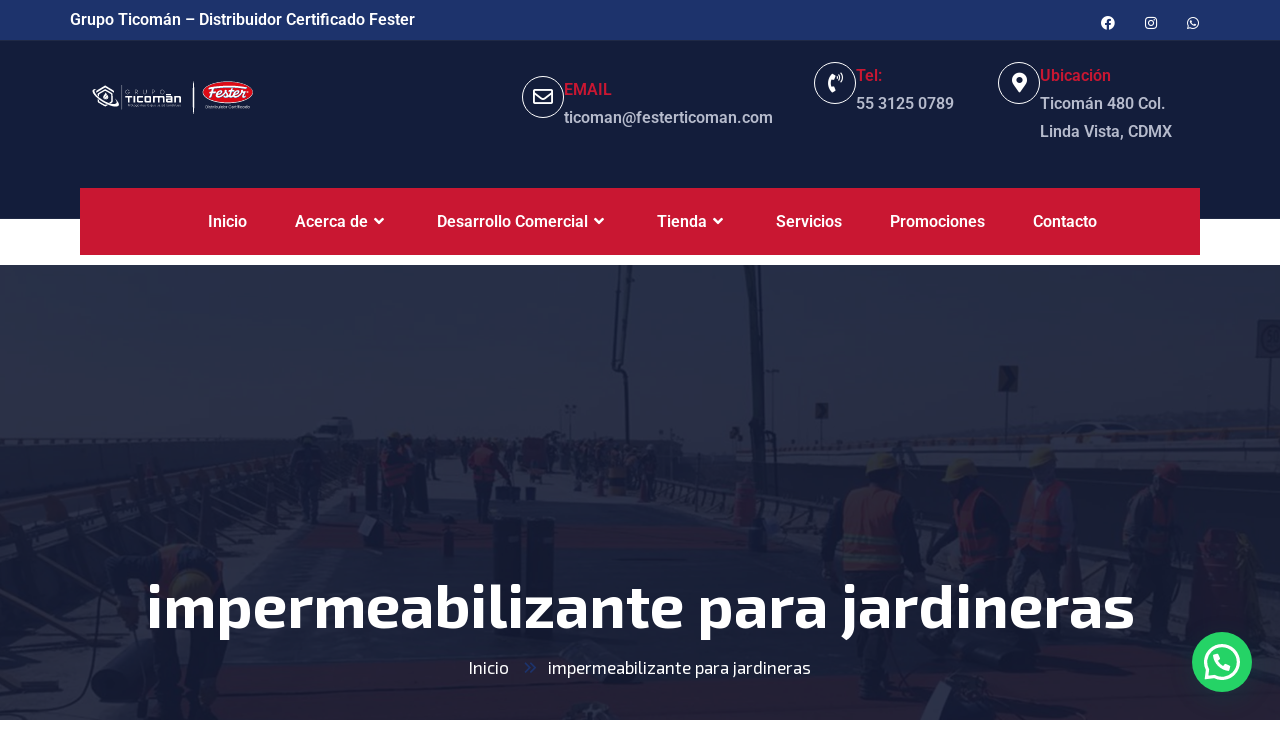

--- FILE ---
content_type: text/html; charset=UTF-8
request_url: https://www.festerticoman.com/tag/impermeabilizante-para-jardineras/
body_size: 20229
content:
<!DOCTYPE html>
<html lang="es">
<head>
<meta charset="UTF-8">
<meta name="viewport" content="width=device-width, initial-scale=1">
<link rel="profile" href="http://gmpg.org/xfn/11">
<meta name='robots' content='index, follow, max-image-preview:large, max-snippet:-1, max-video-preview:-1' />
<!-- This site is optimized with the Yoast SEO plugin v26.4 - https://yoast.com/wordpress/plugins/seo/ -->
<title>impermeabilizante para jardineras archivos - Fester Ticomán</title>
<link rel="canonical" href="https://www.festerticoman.com/tag/impermeabilizante-para-jardineras/" />
<meta property="og:locale" content="es_ES" />
<meta property="og:type" content="article" />
<meta property="og:title" content="impermeabilizante para jardineras archivos - Fester Ticomán" />
<meta property="og:url" content="https://www.festerticoman.com/tag/impermeabilizante-para-jardineras/" />
<meta property="og:site_name" content="Fester Ticomán" />
<meta name="twitter:card" content="summary_large_image" />
<script type="application/ld+json" class="yoast-schema-graph">{"@context":"https://schema.org","@graph":[{"@type":"CollectionPage","@id":"https://www.festerticoman.com/tag/impermeabilizante-para-jardineras/","url":"https://www.festerticoman.com/tag/impermeabilizante-para-jardineras/","name":"impermeabilizante para jardineras archivos - Fester Ticomán","isPartOf":{"@id":"https://www.festerticoman.com/#website"},"primaryImageOfPage":{"@id":"https://www.festerticoman.com/tag/impermeabilizante-para-jardineras/#primaryimage"},"image":{"@id":"https://www.festerticoman.com/tag/impermeabilizante-para-jardineras/#primaryimage"},"thumbnailUrl":"https://www.festerticoman.com/wp-content/uploads/2022/10/distribuidor-vaportite-550-fester-en-inventario-disponible-precio.jpg","breadcrumb":{"@id":"https://www.festerticoman.com/tag/impermeabilizante-para-jardineras/#breadcrumb"},"inLanguage":"es"},{"@type":"ImageObject","inLanguage":"es","@id":"https://www.festerticoman.com/tag/impermeabilizante-para-jardineras/#primaryimage","url":"https://www.festerticoman.com/wp-content/uploads/2022/10/distribuidor-vaportite-550-fester-en-inventario-disponible-precio.jpg","contentUrl":"https://www.festerticoman.com/wp-content/uploads/2022/10/distribuidor-vaportite-550-fester-en-inventario-disponible-precio.jpg","width":900,"height":450,"caption":"Distribuidores de Fester Vaportite 550"},{"@type":"BreadcrumbList","@id":"https://www.festerticoman.com/tag/impermeabilizante-para-jardineras/#breadcrumb","itemListElement":[{"@type":"ListItem","position":1,"name":"Portada","item":"https://www.festerticoman.com/"},{"@type":"ListItem","position":2,"name":"impermeabilizante para jardineras"}]},{"@type":"WebSite","@id":"https://www.festerticoman.com/#website","url":"https://www.festerticoman.com/","name":"Fester Ticomán","description":"Distribuidor Certificado Fester en México","publisher":{"@id":"https://www.festerticoman.com/#organization"},"potentialAction":[{"@type":"SearchAction","target":{"@type":"EntryPoint","urlTemplate":"https://www.festerticoman.com/?s={search_term_string}"},"query-input":{"@type":"PropertyValueSpecification","valueRequired":true,"valueName":"search_term_string"}}],"inLanguage":"es"},{"@type":"Organization","@id":"https://www.festerticoman.com/#organization","name":"Grupo Ticomán JC Imper","url":"https://www.festerticoman.com/","logo":{"@type":"ImageObject","inLanguage":"es","@id":"https://www.festerticoman.com/#/schema/logo/image/","url":"https://www.festerticoman.com/wp-content/uploads/2024/12/Logotipo-Fester-2025-B2.svg","contentUrl":"https://www.festerticoman.com/wp-content/uploads/2024/12/Logotipo-Fester-2025-B2.svg","width":266,"height":60,"caption":"Grupo Ticomán JC Imper"},"image":{"@id":"https://www.festerticoman.com/#/schema/logo/image/"},"sameAs":["https://www.facebook.com/GrupoTicoman/","https://www.instagram.com/festerticoman/"]}]}</script>
<!-- / Yoast SEO plugin. -->
<link rel='dns-prefetch' href='//www.googletagmanager.com' />
<link rel='dns-prefetch' href='//fonts.googleapis.com' />
<link rel="alternate" type="application/rss+xml" title="Fester Ticomán &raquo; Feed" href="https://www.festerticoman.com/feed/" />
<link rel="alternate" type="application/rss+xml" title="Fester Ticomán &raquo; Feed de los comentarios" href="https://www.festerticoman.com/comments/feed/" />
<link rel="alternate" type="application/rss+xml" title="Fester Ticomán &raquo; Etiqueta impermeabilizante para jardineras del feed" href="https://www.festerticoman.com/tag/impermeabilizante-para-jardineras/feed/" />
<style id='wp-img-auto-sizes-contain-inline-css' type='text/css'>
img:is([sizes=auto i],[sizes^="auto," i]){contain-intrinsic-size:3000px 1500px}
/*# sourceURL=wp-img-auto-sizes-contain-inline-css */
</style>
<!-- <link rel='stylesheet' id='blogrevolution-vc-main-style-css' href='https://www.festerticoman.com/wp-content/plugins/blogrevolutionelementor/assets/css/style.css?ver=6.9' type='text/css' media='all' /> -->
<!-- <link rel='stylesheet' id='font-awesome-css' href='https://www.festerticoman.com/wp-content/plugins/elementor/assets/lib/font-awesome/css/font-awesome.min.css?ver=4.7.0' type='text/css' media='all' /> -->
<!-- <link rel='stylesheet' id='tf-header-footer-style-css' href='https://www.festerticoman.com/wp-content/plugins/tf-header-footer/assets/css/tf-style.css?ver=6.9' type='text/css' media='all' /> -->
<!-- <link rel='stylesheet' id='wp-block-library-css' href='https://www.festerticoman.com/wp-includes/css/dist/block-library/style.min.css?ver=6.9' type='text/css' media='all' /> -->
<link rel="stylesheet" type="text/css" href="//www.festerticoman.com/wp-content/cache/wpfc-minified/1yrss1rv/2si86.css" media="all"/>
<style id='wp-block-categories-inline-css' type='text/css'>
.wp-block-categories{box-sizing:border-box}.wp-block-categories.alignleft{margin-right:2em}.wp-block-categories.alignright{margin-left:2em}.wp-block-categories.wp-block-categories-dropdown.aligncenter{text-align:center}.wp-block-categories .wp-block-categories__label{display:block;width:100%}
/*# sourceURL=https://www.festerticoman.com/wp-includes/blocks/categories/style.min.css */
</style>
<style id='wp-block-heading-inline-css' type='text/css'>
h1:where(.wp-block-heading).has-background,h2:where(.wp-block-heading).has-background,h3:where(.wp-block-heading).has-background,h4:where(.wp-block-heading).has-background,h5:where(.wp-block-heading).has-background,h6:where(.wp-block-heading).has-background{padding:1.25em 2.375em}h1.has-text-align-left[style*=writing-mode]:where([style*=vertical-lr]),h1.has-text-align-right[style*=writing-mode]:where([style*=vertical-rl]),h2.has-text-align-left[style*=writing-mode]:where([style*=vertical-lr]),h2.has-text-align-right[style*=writing-mode]:where([style*=vertical-rl]),h3.has-text-align-left[style*=writing-mode]:where([style*=vertical-lr]),h3.has-text-align-right[style*=writing-mode]:where([style*=vertical-rl]),h4.has-text-align-left[style*=writing-mode]:where([style*=vertical-lr]),h4.has-text-align-right[style*=writing-mode]:where([style*=vertical-rl]),h5.has-text-align-left[style*=writing-mode]:where([style*=vertical-lr]),h5.has-text-align-right[style*=writing-mode]:where([style*=vertical-rl]),h6.has-text-align-left[style*=writing-mode]:where([style*=vertical-lr]),h6.has-text-align-right[style*=writing-mode]:where([style*=vertical-rl]){rotate:180deg}
/*# sourceURL=https://www.festerticoman.com/wp-includes/blocks/heading/style.min.css */
</style>
<style id='wp-block-group-inline-css' type='text/css'>
.wp-block-group{box-sizing:border-box}:where(.wp-block-group.wp-block-group-is-layout-constrained){position:relative}
/*# sourceURL=https://www.festerticoman.com/wp-includes/blocks/group/style.min.css */
</style>
<style id='wp-block-group-theme-inline-css' type='text/css'>
:where(.wp-block-group.has-background){padding:1.25em 2.375em}
/*# sourceURL=https://www.festerticoman.com/wp-includes/blocks/group/theme.min.css */
</style>
<!-- <link rel='stylesheet' id='wc-blocks-style-css' href='https://www.festerticoman.com/wp-content/plugins/woocommerce/assets/client/blocks/wc-blocks.css?ver=wc-10.3.5' type='text/css' media='all' /> -->
<link rel="stylesheet" type="text/css" href="//www.festerticoman.com/wp-content/cache/wpfc-minified/9k5cqs55/2shx7.css" media="all"/>
<style id='global-styles-inline-css' type='text/css'>
:root{--wp--preset--aspect-ratio--square: 1;--wp--preset--aspect-ratio--4-3: 4/3;--wp--preset--aspect-ratio--3-4: 3/4;--wp--preset--aspect-ratio--3-2: 3/2;--wp--preset--aspect-ratio--2-3: 2/3;--wp--preset--aspect-ratio--16-9: 16/9;--wp--preset--aspect-ratio--9-16: 9/16;--wp--preset--color--black: #000000;--wp--preset--color--cyan-bluish-gray: #abb8c3;--wp--preset--color--white: #ffffff;--wp--preset--color--pale-pink: #f78da7;--wp--preset--color--vivid-red: #cf2e2e;--wp--preset--color--luminous-vivid-orange: #ff6900;--wp--preset--color--luminous-vivid-amber: #fcb900;--wp--preset--color--light-green-cyan: #7bdcb5;--wp--preset--color--vivid-green-cyan: #00d084;--wp--preset--color--pale-cyan-blue: #8ed1fc;--wp--preset--color--vivid-cyan-blue: #0693e3;--wp--preset--color--vivid-purple: #9b51e0;--wp--preset--color--strong-yellow: #f7bd00;--wp--preset--color--strong-white: #fff;--wp--preset--color--light-black: #242424;--wp--preset--color--very-light-gray: #797979;--wp--preset--color--very-dark-black: #000000;--wp--preset--gradient--vivid-cyan-blue-to-vivid-purple: linear-gradient(135deg,rgb(6,147,227) 0%,rgb(155,81,224) 100%);--wp--preset--gradient--light-green-cyan-to-vivid-green-cyan: linear-gradient(135deg,rgb(122,220,180) 0%,rgb(0,208,130) 100%);--wp--preset--gradient--luminous-vivid-amber-to-luminous-vivid-orange: linear-gradient(135deg,rgb(252,185,0) 0%,rgb(255,105,0) 100%);--wp--preset--gradient--luminous-vivid-orange-to-vivid-red: linear-gradient(135deg,rgb(255,105,0) 0%,rgb(207,46,46) 100%);--wp--preset--gradient--very-light-gray-to-cyan-bluish-gray: linear-gradient(135deg,rgb(238,238,238) 0%,rgb(169,184,195) 100%);--wp--preset--gradient--cool-to-warm-spectrum: linear-gradient(135deg,rgb(74,234,220) 0%,rgb(151,120,209) 20%,rgb(207,42,186) 40%,rgb(238,44,130) 60%,rgb(251,105,98) 80%,rgb(254,248,76) 100%);--wp--preset--gradient--blush-light-purple: linear-gradient(135deg,rgb(255,206,236) 0%,rgb(152,150,240) 100%);--wp--preset--gradient--blush-bordeaux: linear-gradient(135deg,rgb(254,205,165) 0%,rgb(254,45,45) 50%,rgb(107,0,62) 100%);--wp--preset--gradient--luminous-dusk: linear-gradient(135deg,rgb(255,203,112) 0%,rgb(199,81,192) 50%,rgb(65,88,208) 100%);--wp--preset--gradient--pale-ocean: linear-gradient(135deg,rgb(255,245,203) 0%,rgb(182,227,212) 50%,rgb(51,167,181) 100%);--wp--preset--gradient--electric-grass: linear-gradient(135deg,rgb(202,248,128) 0%,rgb(113,206,126) 100%);--wp--preset--gradient--midnight: linear-gradient(135deg,rgb(2,3,129) 0%,rgb(40,116,252) 100%);--wp--preset--font-size--small: 10px;--wp--preset--font-size--medium: 20px;--wp--preset--font-size--large: 24px;--wp--preset--font-size--x-large: 42px;--wp--preset--font-size--normal: 15px;--wp--preset--font-size--huge: 36px;--wp--preset--spacing--20: 0.44rem;--wp--preset--spacing--30: 0.67rem;--wp--preset--spacing--40: 1rem;--wp--preset--spacing--50: 1.5rem;--wp--preset--spacing--60: 2.25rem;--wp--preset--spacing--70: 3.38rem;--wp--preset--spacing--80: 5.06rem;--wp--preset--shadow--natural: 6px 6px 9px rgba(0, 0, 0, 0.2);--wp--preset--shadow--deep: 12px 12px 50px rgba(0, 0, 0, 0.4);--wp--preset--shadow--sharp: 6px 6px 0px rgba(0, 0, 0, 0.2);--wp--preset--shadow--outlined: 6px 6px 0px -3px rgb(255, 255, 255), 6px 6px rgb(0, 0, 0);--wp--preset--shadow--crisp: 6px 6px 0px rgb(0, 0, 0);}:where(.is-layout-flex){gap: 0.5em;}:where(.is-layout-grid){gap: 0.5em;}body .is-layout-flex{display: flex;}.is-layout-flex{flex-wrap: wrap;align-items: center;}.is-layout-flex > :is(*, div){margin: 0;}body .is-layout-grid{display: grid;}.is-layout-grid > :is(*, div){margin: 0;}:where(.wp-block-columns.is-layout-flex){gap: 2em;}:where(.wp-block-columns.is-layout-grid){gap: 2em;}:where(.wp-block-post-template.is-layout-flex){gap: 1.25em;}:where(.wp-block-post-template.is-layout-grid){gap: 1.25em;}.has-black-color{color: var(--wp--preset--color--black) !important;}.has-cyan-bluish-gray-color{color: var(--wp--preset--color--cyan-bluish-gray) !important;}.has-white-color{color: var(--wp--preset--color--white) !important;}.has-pale-pink-color{color: var(--wp--preset--color--pale-pink) !important;}.has-vivid-red-color{color: var(--wp--preset--color--vivid-red) !important;}.has-luminous-vivid-orange-color{color: var(--wp--preset--color--luminous-vivid-orange) !important;}.has-luminous-vivid-amber-color{color: var(--wp--preset--color--luminous-vivid-amber) !important;}.has-light-green-cyan-color{color: var(--wp--preset--color--light-green-cyan) !important;}.has-vivid-green-cyan-color{color: var(--wp--preset--color--vivid-green-cyan) !important;}.has-pale-cyan-blue-color{color: var(--wp--preset--color--pale-cyan-blue) !important;}.has-vivid-cyan-blue-color{color: var(--wp--preset--color--vivid-cyan-blue) !important;}.has-vivid-purple-color{color: var(--wp--preset--color--vivid-purple) !important;}.has-black-background-color{background-color: var(--wp--preset--color--black) !important;}.has-cyan-bluish-gray-background-color{background-color: var(--wp--preset--color--cyan-bluish-gray) !important;}.has-white-background-color{background-color: var(--wp--preset--color--white) !important;}.has-pale-pink-background-color{background-color: var(--wp--preset--color--pale-pink) !important;}.has-vivid-red-background-color{background-color: var(--wp--preset--color--vivid-red) !important;}.has-luminous-vivid-orange-background-color{background-color: var(--wp--preset--color--luminous-vivid-orange) !important;}.has-luminous-vivid-amber-background-color{background-color: var(--wp--preset--color--luminous-vivid-amber) !important;}.has-light-green-cyan-background-color{background-color: var(--wp--preset--color--light-green-cyan) !important;}.has-vivid-green-cyan-background-color{background-color: var(--wp--preset--color--vivid-green-cyan) !important;}.has-pale-cyan-blue-background-color{background-color: var(--wp--preset--color--pale-cyan-blue) !important;}.has-vivid-cyan-blue-background-color{background-color: var(--wp--preset--color--vivid-cyan-blue) !important;}.has-vivid-purple-background-color{background-color: var(--wp--preset--color--vivid-purple) !important;}.has-black-border-color{border-color: var(--wp--preset--color--black) !important;}.has-cyan-bluish-gray-border-color{border-color: var(--wp--preset--color--cyan-bluish-gray) !important;}.has-white-border-color{border-color: var(--wp--preset--color--white) !important;}.has-pale-pink-border-color{border-color: var(--wp--preset--color--pale-pink) !important;}.has-vivid-red-border-color{border-color: var(--wp--preset--color--vivid-red) !important;}.has-luminous-vivid-orange-border-color{border-color: var(--wp--preset--color--luminous-vivid-orange) !important;}.has-luminous-vivid-amber-border-color{border-color: var(--wp--preset--color--luminous-vivid-amber) !important;}.has-light-green-cyan-border-color{border-color: var(--wp--preset--color--light-green-cyan) !important;}.has-vivid-green-cyan-border-color{border-color: var(--wp--preset--color--vivid-green-cyan) !important;}.has-pale-cyan-blue-border-color{border-color: var(--wp--preset--color--pale-cyan-blue) !important;}.has-vivid-cyan-blue-border-color{border-color: var(--wp--preset--color--vivid-cyan-blue) !important;}.has-vivid-purple-border-color{border-color: var(--wp--preset--color--vivid-purple) !important;}.has-vivid-cyan-blue-to-vivid-purple-gradient-background{background: var(--wp--preset--gradient--vivid-cyan-blue-to-vivid-purple) !important;}.has-light-green-cyan-to-vivid-green-cyan-gradient-background{background: var(--wp--preset--gradient--light-green-cyan-to-vivid-green-cyan) !important;}.has-luminous-vivid-amber-to-luminous-vivid-orange-gradient-background{background: var(--wp--preset--gradient--luminous-vivid-amber-to-luminous-vivid-orange) !important;}.has-luminous-vivid-orange-to-vivid-red-gradient-background{background: var(--wp--preset--gradient--luminous-vivid-orange-to-vivid-red) !important;}.has-very-light-gray-to-cyan-bluish-gray-gradient-background{background: var(--wp--preset--gradient--very-light-gray-to-cyan-bluish-gray) !important;}.has-cool-to-warm-spectrum-gradient-background{background: var(--wp--preset--gradient--cool-to-warm-spectrum) !important;}.has-blush-light-purple-gradient-background{background: var(--wp--preset--gradient--blush-light-purple) !important;}.has-blush-bordeaux-gradient-background{background: var(--wp--preset--gradient--blush-bordeaux) !important;}.has-luminous-dusk-gradient-background{background: var(--wp--preset--gradient--luminous-dusk) !important;}.has-pale-ocean-gradient-background{background: var(--wp--preset--gradient--pale-ocean) !important;}.has-electric-grass-gradient-background{background: var(--wp--preset--gradient--electric-grass) !important;}.has-midnight-gradient-background{background: var(--wp--preset--gradient--midnight) !important;}.has-small-font-size{font-size: var(--wp--preset--font-size--small) !important;}.has-medium-font-size{font-size: var(--wp--preset--font-size--medium) !important;}.has-large-font-size{font-size: var(--wp--preset--font-size--large) !important;}.has-x-large-font-size{font-size: var(--wp--preset--font-size--x-large) !important;}
/*# sourceURL=global-styles-inline-css */
</style>
<style id='classic-theme-styles-inline-css' type='text/css'>
/*! This file is auto-generated */
.wp-block-button__link{color:#fff;background-color:#32373c;border-radius:9999px;box-shadow:none;text-decoration:none;padding:calc(.667em + 2px) calc(1.333em + 2px);font-size:1.125em}.wp-block-file__button{background:#32373c;color:#fff;text-decoration:none}
/*# sourceURL=/wp-includes/css/classic-themes.min.css */
</style>
<!-- <link rel='stylesheet' id='contact-form-7-css' href='https://www.festerticoman.com/wp-content/plugins/contact-form-7/includes/css/styles.css?ver=6.1.3' type='text/css' media='all' /> -->
<!-- <link rel='stylesheet' id='elementor-icons-css' href='https://www.festerticoman.com/wp-content/plugins/elementor/assets/lib/eicons/css/elementor-icons.min.css?ver=5.44.0' type='text/css' media='all' /> -->
<!-- <link rel='stylesheet' id='elementor-frontend-css' href='https://www.festerticoman.com/wp-content/plugins/elementor/assets/css/frontend.min.css?ver=3.32.5' type='text/css' media='all' /> -->
<link rel="stylesheet" type="text/css" href="//www.festerticoman.com/wp-content/cache/wpfc-minified/3389grf7/2shx7.css" media="all"/>
<link rel='stylesheet' id='elementor-post-13-css' href='https://www.festerticoman.com/wp-content/uploads/elementor/css/post-13.css?ver=1764336559' type='text/css' media='all' />
<!-- <link rel='stylesheet' id='tmea-parallax-bg-css' href='https://www.festerticoman.com/wp-content/plugins/theme-masters-elementor/assets/css/library/parallax-bg.min.css?ver=3.6' type='text/css' media='all' /> -->
<!-- <link rel='stylesheet' id='tmea-gradient-bg-anim-css' href='https://www.festerticoman.com/wp-content/plugins/theme-masters-elementor/assets/css/library/gradient-bg.min.css?ver=3.6' type='text/css' media='all' /> -->
<!-- <link rel='stylesheet' id='tme-lib-frontend-css' href='https://www.festerticoman.com/wp-content/plugins/theme-masters-elementor/assets/css/frontend.min.css?ver=3.6' type='text/css' media='all' /> -->
<!-- <link rel='stylesheet' id='woocommerce-layout-css' href='https://www.festerticoman.com/wp-content/plugins/woocommerce/assets/css/woocommerce-layout.css?ver=10.3.5' type='text/css' media='all' /> -->
<link rel="stylesheet" type="text/css" href="//www.festerticoman.com/wp-content/cache/wpfc-minified/kz9k25im/2shys.css" media="all"/>
<!-- <link rel='stylesheet' id='woocommerce-smallscreen-css' href='https://www.festerticoman.com/wp-content/plugins/woocommerce/assets/css/woocommerce-smallscreen.css?ver=10.3.5' type='text/css' media='only screen and (max-width: 768px)' /> -->
<link rel="stylesheet" type="text/css" href="//www.festerticoman.com/wp-content/cache/wpfc-minified/dexf61wm/2shx7.css" media="only screen and (max-width: 768px)"/>
<!-- <link rel='stylesheet' id='woocommerce-general-css' href='https://www.festerticoman.com/wp-content/plugins/woocommerce/assets/css/woocommerce.css?ver=10.3.5' type='text/css' media='all' /> -->
<link rel="stylesheet" type="text/css" href="//www.festerticoman.com/wp-content/cache/wpfc-minified/lpr7lxh5/2shx7.css" media="all"/>
<style id='woocommerce-inline-inline-css' type='text/css'>
.woocommerce form .form-row .required { visibility: visible; }
/*# sourceURL=woocommerce-inline-inline-css */
</style>
<!-- <link rel='stylesheet' id='brands-styles-css' href='https://www.festerticoman.com/wp-content/plugins/woocommerce/assets/css/brands.css?ver=10.3.5' type='text/css' media='all' /> -->
<!-- <link rel='stylesheet' id='bootstrap-css' href='https://www.festerticoman.com/wp-content/themes/buildexo/assets/css/bootstrap.min.css?ver=6.9' type='text/css' media='all' /> -->
<!-- <link rel='stylesheet' id='buildexo-fontawesome-css' href='https://www.festerticoman.com/wp-content/themes/buildexo/assets/css/fontawesome.css?ver=6.9' type='text/css' media='all' /> -->
<!-- <link rel='stylesheet' id='animate-css' href='https://www.festerticoman.com/wp-content/themes/buildexo/assets/css/animate.css?ver=6.9' type='text/css' media='all' /> -->
<!-- <link rel='stylesheet' id='flaticon-css' href='https://www.festerticoman.com/wp-content/themes/buildexo/assets/css/flaticon.css?ver=6.9' type='text/css' media='all' /> -->
<!-- <link rel='stylesheet' id='jquery-ui-css' href='https://www.festerticoman.com/wp-content/themes/buildexo/assets/css/jquery-ui.css?ver=6.9' type='text/css' media='all' /> -->
<!-- <link rel='stylesheet' id='metismenu-css' href='https://www.festerticoman.com/wp-content/themes/buildexo/assets/css/metisMenu.css?ver=6.9' type='text/css' media='all' /> -->
<!-- <link rel='stylesheet' id='buildexo-swiper-css' href='https://www.festerticoman.com/wp-content/themes/buildexo/assets/css/swiper.min.css?ver=6.9' type='text/css' media='all' /> -->
<!-- <link rel='stylesheet' id='odometer-css' href='https://www.festerticoman.com/wp-content/themes/buildexo/assets/css/odometer.css?ver=6.9' type='text/css' media='all' /> -->
<!-- <link rel='stylesheet' id='magnific-popup-css' href='https://www.festerticoman.com/wp-content/themes/buildexo/assets/css/magnific-popup.css?ver=6.9' type='text/css' media='all' /> -->
<!-- <link rel='stylesheet' id='buildexo-main-css' href='https://www.festerticoman.com/wp-content/themes/buildexo/style.css?ver=6.9' type='text/css' media='all' /> -->
<!-- <link rel='stylesheet' id='buildexo-style-main-css' href='https://www.festerticoman.com/wp-content/themes/buildexo/assets/css/main.css?ver=6.9' type='text/css' media='all' /> -->
<!-- <link rel='stylesheet' id='buildexo-custom-css' href='https://www.festerticoman.com/wp-content/themes/buildexo/assets/css/custom.css?ver=6.9' type='text/css' media='all' /> -->
<!-- <link rel='stylesheet' id='buildexo-woocommerce-css' href='https://www.festerticoman.com/wp-content/themes/buildexo/assets/css/woocommerce.css?ver=6.9' type='text/css' media='all' /> -->
<!-- <link rel='stylesheet' id='buildexo-tut-css' href='https://www.festerticoman.com/wp-content/themes/buildexo/assets/css/tut.css?ver=6.9' type='text/css' media='all' /> -->
<!-- <link rel='stylesheet' id='buildexo-gutenberg-css' href='https://www.festerticoman.com/wp-content/themes/buildexo/assets/css/gutenberg.css?ver=6.9' type='text/css' media='all' /> -->
<link rel="stylesheet" type="text/css" href="//www.festerticoman.com/wp-content/cache/wpfc-minified/eghpzsmu/2shx7.css" media="all"/>
<link rel='stylesheet' id='turner-theme-fonts-css' href='https://fonts.googleapis.com/css?family=Exo+2%3A300%2C400%2C500%2C600%2C700%2C800%7CRoboto%3A300%2C400%2C500%2C700%7CTeko%3A300%2C400%2C500%2C600%2C700&#038;subset=latin%2Clatin-ext' type='text/css' media='all' />
<link rel='stylesheet' id='buildexo-theme-custom-style-css' href='https://www.festerticoman.com/wp-content/themes/buildexo/assets/css/custom-style.css?ver=6.9' type='text/css' media='all' />
<link rel='stylesheet' id='buildexo-primary-color-css' href='https://www.festerticoman.com/wp-content/themes/buildexo/assets/css/buildexo-custom.css?ver=6.9' type='text/css' media='all' />
<style id='buildexo-primary-color-inline-css' type='text/css'>
:root {
--color-primary: #1d336c;
--color-primary-2: #c91732;
--color-secondary: #61636a;
}
/*# sourceURL=buildexo-primary-color-inline-css */
</style>
<!-- <link rel='stylesheet' id='elementor-gf-local-roboto-css' href='https://www.festerticoman.com/wp-content/uploads/elementor/google-fonts/css/roboto.css?ver=1744935346' type='text/css' media='all' /> -->
<!-- <link rel='stylesheet' id='elementor-gf-local-robotoslab-css' href='https://www.festerticoman.com/wp-content/uploads/elementor/google-fonts/css/robotoslab.css?ver=1744935347' type='text/css' media='all' /> -->
<link rel="stylesheet" type="text/css" href="//www.festerticoman.com/wp-content/cache/wpfc-minified/fhlhhj97/2shx7.css" media="all"/>
<script type="text/javascript" id="jquery-core-js-extra">
/* <![CDATA[ */
var turner_data = {"ajaxurl":"https://www.festerticoman.com/wp-admin/admin-ajax.php","nonce":"d99b343851"};
//# sourceURL=jquery-core-js-extra
/* ]]> */
</script>
<script src='//www.festerticoman.com/wp-content/cache/wpfc-minified/kaf23anh/2shx7.js' type="text/javascript"></script>
<!-- <script type="text/javascript" src="https://www.festerticoman.com/wp-includes/js/jquery/jquery.min.js?ver=3.7.1" id="jquery-core-js"></script> -->
<!-- <script type="text/javascript" src="https://www.festerticoman.com/wp-includes/js/jquery/jquery-migrate.min.js?ver=3.4.1" id="jquery-migrate-js"></script> -->
<!-- <script type="text/javascript" src="https://www.festerticoman.com/wp-content/plugins/woocommerce/assets/js/jquery-blockui/jquery.blockUI.min.js?ver=2.7.0-wc.10.3.5" id="wc-jquery-blockui-js" data-wp-strategy="defer"></script> -->
<script type="text/javascript" id="wc-add-to-cart-js-extra">
/* <![CDATA[ */
var wc_add_to_cart_params = {"ajax_url":"/wp-admin/admin-ajax.php","wc_ajax_url":"/?wc-ajax=%%endpoint%%","i18n_view_cart":"Ver carrito","cart_url":"https://www.festerticoman.com/cart-2/","is_cart":"","cart_redirect_after_add":"no"};
//# sourceURL=wc-add-to-cart-js-extra
/* ]]> */
</script>
<script src='//www.festerticoman.com/wp-content/cache/wpfc-minified/q9sh5c1w/2shx7.js' type="text/javascript"></script>
<!-- <script type="text/javascript" src="https://www.festerticoman.com/wp-content/plugins/woocommerce/assets/js/frontend/add-to-cart.min.js?ver=10.3.5" id="wc-add-to-cart-js" defer="defer" data-wp-strategy="defer"></script> -->
<!-- <script type="text/javascript" src="https://www.festerticoman.com/wp-content/plugins/woocommerce/assets/js/js-cookie/js.cookie.min.js?ver=2.1.4-wc.10.3.5" id="wc-js-cookie-js" data-wp-strategy="defer"></script> -->
<!-- Fragmento de código de la etiqueta de Google (gtag.js) añadida por Site Kit -->
<!-- Fragmento de código de Google Analytics añadido por Site Kit -->
<script type="text/javascript" src="https://www.googletagmanager.com/gtag/js?id=GT-MQXCTPK" id="google_gtagjs-js" async></script>
<script type="text/javascript" id="google_gtagjs-js-after">
/* <![CDATA[ */
window.dataLayer = window.dataLayer || [];function gtag(){dataLayer.push(arguments);}
gtag("set","linker",{"domains":["www.festerticoman.com"]});
gtag("js", new Date());
gtag("set", "developer_id.dZTNiMT", true);
gtag("config", "GT-MQXCTPK");
window._googlesitekit = window._googlesitekit || {}; window._googlesitekit.throttledEvents = []; window._googlesitekit.gtagEvent = (name, data) => { var key = JSON.stringify( { name, data } ); if ( !! window._googlesitekit.throttledEvents[ key ] ) { return; } window._googlesitekit.throttledEvents[ key ] = true; setTimeout( () => { delete window._googlesitekit.throttledEvents[ key ]; }, 5 ); gtag( "event", name, { ...data, event_source: "site-kit" } ); }; 
//# sourceURL=google_gtagjs-js-after
/* ]]> */
</script>
<link rel="https://api.w.org/" href="https://www.festerticoman.com/wp-json/" /><link rel="alternate" title="JSON" type="application/json" href="https://www.festerticoman.com/wp-json/wp/v2/tags/519" /><link rel="EditURI" type="application/rsd+xml" title="RSD" href="https://www.festerticoman.com/xmlrpc.php?rsd" />
<meta name="generator" content="WordPress 6.9" />
<meta name="generator" content="WooCommerce 10.3.5" />
<meta name="generator" content="Site Kit by Google 1.166.0" />	<noscript><style>.woocommerce-product-gallery{ opacity: 1 !important; }</style></noscript>
<meta name="generator" content="Elementor 3.32.5; features: additional_custom_breakpoints; settings: css_print_method-external, google_font-enabled, font_display-swap">
<style>
.e-con.e-parent:nth-of-type(n+4):not(.e-lazyloaded):not(.e-no-lazyload),
.e-con.e-parent:nth-of-type(n+4):not(.e-lazyloaded):not(.e-no-lazyload) * {
background-image: none !important;
}
@media screen and (max-height: 1024px) {
.e-con.e-parent:nth-of-type(n+3):not(.e-lazyloaded):not(.e-no-lazyload),
.e-con.e-parent:nth-of-type(n+3):not(.e-lazyloaded):not(.e-no-lazyload) * {
background-image: none !important;
}
}
@media screen and (max-height: 640px) {
.e-con.e-parent:nth-of-type(n+2):not(.e-lazyloaded):not(.e-no-lazyload),
.e-con.e-parent:nth-of-type(n+2):not(.e-lazyloaded):not(.e-no-lazyload) * {
background-image: none !important;
}
}
</style>
<meta name="generator" content="Powered by Slider Revolution 6.6.20 - responsive, Mobile-Friendly Slider Plugin for WordPress with comfortable drag and drop interface." />
<link rel="icon" href="https://www.festerticoman.com/wp-content/uploads/2024/12/favicon-95x91.jpg" sizes="32x32" />
<link rel="icon" href="https://www.festerticoman.com/wp-content/uploads/2024/12/favicon-300x300.jpg" sizes="192x192" />
<link rel="apple-touch-icon" href="https://www.festerticoman.com/wp-content/uploads/2024/12/favicon-300x300.jpg" />
<meta name="msapplication-TileImage" content="https://www.festerticoman.com/wp-content/uploads/2024/12/favicon-300x300.jpg" />
<script>function setREVStartSize(e){
//window.requestAnimationFrame(function() {
window.RSIW = window.RSIW===undefined ? window.innerWidth : window.RSIW;
window.RSIH = window.RSIH===undefined ? window.innerHeight : window.RSIH;
try {
var pw = document.getElementById(e.c).parentNode.offsetWidth,
newh;
pw = pw===0 || isNaN(pw) || (e.l=="fullwidth" || e.layout=="fullwidth") ? window.RSIW : pw;
e.tabw = e.tabw===undefined ? 0 : parseInt(e.tabw);
e.thumbw = e.thumbw===undefined ? 0 : parseInt(e.thumbw);
e.tabh = e.tabh===undefined ? 0 : parseInt(e.tabh);
e.thumbh = e.thumbh===undefined ? 0 : parseInt(e.thumbh);
e.tabhide = e.tabhide===undefined ? 0 : parseInt(e.tabhide);
e.thumbhide = e.thumbhide===undefined ? 0 : parseInt(e.thumbhide);
e.mh = e.mh===undefined || e.mh=="" || e.mh==="auto" ? 0 : parseInt(e.mh,0);
if(e.layout==="fullscreen" || e.l==="fullscreen")
newh = Math.max(e.mh,window.RSIH);
else{
e.gw = Array.isArray(e.gw) ? e.gw : [e.gw];
for (var i in e.rl) if (e.gw[i]===undefined || e.gw[i]===0) e.gw[i] = e.gw[i-1];
e.gh = e.el===undefined || e.el==="" || (Array.isArray(e.el) && e.el.length==0)? e.gh : e.el;
e.gh = Array.isArray(e.gh) ? e.gh : [e.gh];
for (var i in e.rl) if (e.gh[i]===undefined || e.gh[i]===0) e.gh[i] = e.gh[i-1];
var nl = new Array(e.rl.length),
ix = 0,
sl;
e.tabw = e.tabhide>=pw ? 0 : e.tabw;
e.thumbw = e.thumbhide>=pw ? 0 : e.thumbw;
e.tabh = e.tabhide>=pw ? 0 : e.tabh;
e.thumbh = e.thumbhide>=pw ? 0 : e.thumbh;
for (var i in e.rl) nl[i] = e.rl[i]<window.RSIW ? 0 : e.rl[i];
sl = nl[0];
for (var i in nl) if (sl>nl[i] && nl[i]>0) { sl = nl[i]; ix=i;}
var m = pw>(e.gw[ix]+e.tabw+e.thumbw) ? 1 : (pw-(e.tabw+e.thumbw)) / (e.gw[ix]);
newh =  (e.gh[ix] * m) + (e.tabh + e.thumbh);
}
var el = document.getElementById(e.c);
if (el!==null && el) el.style.height = newh+"px";
el = document.getElementById(e.c+"_wrapper");
if (el!==null && el) {
el.style.height = newh+"px";
el.style.display = "block";
}
} catch(e){
console.log("Failure at Presize of Slider:" + e)
}
//});
};</script>
<link rel='stylesheet' id='elementor-post-6294-css' href='https://www.festerticoman.com/wp-content/uploads/elementor/css/post-6294.css?ver=1764336559' type='text/css' media='all' />
<!-- <link rel='stylesheet' id='e-animation-pulse-css' href='https://www.festerticoman.com/wp-content/plugins/elementor/assets/lib/animations/styles/e-animation-pulse.min.css?ver=3.32.5' type='text/css' media='all' /> -->
<!-- <link rel='stylesheet' id='widget-social-icons-css' href='https://www.festerticoman.com/wp-content/plugins/elementor/assets/css/widget-social-icons.min.css?ver=3.32.5' type='text/css' media='all' /> -->
<!-- <link rel='stylesheet' id='e-apple-webkit-css' href='https://www.festerticoman.com/wp-content/plugins/elementor/assets/css/conditionals/apple-webkit.min.css?ver=3.32.5' type='text/css' media='all' /> -->
<!-- <link rel='stylesheet' id='widget-image-css' href='https://www.festerticoman.com/wp-content/plugins/elementor/assets/css/widget-image.min.css?ver=3.32.5' type='text/css' media='all' /> -->
<!-- <link rel='stylesheet' id='widget-icon-box-css' href='https://www.festerticoman.com/wp-content/plugins/elementor/assets/css/widget-icon-box.min.css?ver=3.32.5' type='text/css' media='all' /> -->
<link rel="stylesheet" type="text/css" href="//www.festerticoman.com/wp-content/cache/wpfc-minified/14scaibo/2shys.css" media="all"/>
<link rel='stylesheet' id='elementor-post-6299-css' href='https://www.festerticoman.com/wp-content/uploads/elementor/css/post-6299.css?ver=1764336559' type='text/css' media='all' />
<link rel='stylesheet' id='elementor-post-6302-css' href='https://www.festerticoman.com/wp-content/uploads/elementor/css/post-6302.css?ver=1764336559' type='text/css' media='all' />
<!-- <link rel='stylesheet' id='widget-spacer-css' href='https://www.festerticoman.com/wp-content/plugins/elementor/assets/css/widget-spacer.min.css?ver=3.32.5' type='text/css' media='all' /> -->
<!-- <link rel='stylesheet' id='widget-heading-css' href='https://www.festerticoman.com/wp-content/plugins/elementor/assets/css/widget-heading.min.css?ver=3.32.5' type='text/css' media='all' /> -->
<!-- <link rel='stylesheet' id='widget-icon-list-css' href='https://www.festerticoman.com/wp-content/plugins/elementor/assets/css/widget-icon-list.min.css?ver=3.32.5' type='text/css' media='all' /> -->
<!-- <link rel='stylesheet' id='joinchat-css' href='https://www.festerticoman.com/wp-content/plugins/creame-whatsapp-me/public/css/joinchat.min.css?ver=6.0.8' type='text/css' media='all' /> -->
<!-- <link rel='stylesheet' id='elementor-gf-local-robotocondensed-css' href='https://www.festerticoman.com/wp-content/uploads/elementor/google-fonts/css/robotocondensed.css?ver=1744935354' type='text/css' media='all' /> -->
<!-- <link rel='stylesheet' id='elementor-gf-local-opensans-css' href='https://www.festerticoman.com/wp-content/uploads/elementor/google-fonts/css/opensans.css?ver=1744935360' type='text/css' media='all' /> -->
<!-- <link rel='stylesheet' id='elementor-icons-shared-0-css' href='https://www.festerticoman.com/wp-content/plugins/elementor/assets/lib/font-awesome/css/fontawesome.min.css?ver=5.15.3' type='text/css' media='all' /> -->
<!-- <link rel='stylesheet' id='elementor-icons-fa-brands-css' href='https://www.festerticoman.com/wp-content/plugins/elementor/assets/lib/font-awesome/css/brands.min.css?ver=5.15.3' type='text/css' media='all' /> -->
<!-- <link rel='stylesheet' id='elementor-icons-fa-regular-css' href='https://www.festerticoman.com/wp-content/plugins/elementor/assets/lib/font-awesome/css/regular.min.css?ver=5.15.3' type='text/css' media='all' /> -->
<!-- <link rel='stylesheet' id='elementor-icons-fa-solid-css' href='https://www.festerticoman.com/wp-content/plugins/elementor/assets/lib/font-awesome/css/solid.min.css?ver=5.15.3' type='text/css' media='all' /> -->
<!-- <link rel='stylesheet' id='rs-plugin-settings-css' href='https://www.festerticoman.com/wp-content/plugins/revslider/public/assets/css/rs6.css?ver=6.6.20' type='text/css' media='all' /> -->
<link rel="stylesheet" type="text/css" href="//www.festerticoman.com/wp-content/cache/wpfc-minified/e5al01cy/2shys.css" media="all"/>
<style id='rs-plugin-settings-inline-css' type='text/css'>
#rs-demo-id {}
/*# sourceURL=rs-plugin-settings-inline-css */
</style>
</head>
<body class="archive tag tag-impermeabilizante-para-jardineras tag-519 wp-custom-logo wp-theme-buildexo theme-buildexo woocommerce-no-js menu-layer  elementor-default elementor-kit-13">
<div id="page" class="hfeed site">
<header class="site-header tf-custom-header" role="banner"> 
<div class="tf-container"> 
<div class="tf-row">
<div class="tf-col">              
<div data-elementor-type="wp-post" data-elementor-id="6294" class="elementor elementor-6294">
<section class="elementor-section elementor-top-section elementor-element elementor-element-f4746a5 elementor-section-stretched elementor-section-boxed elementor-section-height-default elementor-section-height-default" data-id="f4746a5" data-element_type="section" data-settings="{&quot;background_background&quot;:&quot;classic&quot;,&quot;stretch_section&quot;:&quot;section-stretched&quot;,&quot;tmea_shape_divider_top&quot;:&quot;none&quot;,&quot;tmea_shape_divider_bottom&quot;:&quot;none&quot;}">
<div class="elementor-container elementor-column-gap-default">
<div class="elementor-column elementor-col-50 elementor-top-column elementor-element elementor-element-f1e2497" data-id="f1e2497" data-element_type="column">
<div class="elementor-widget-wrap elementor-element-populated">
<div class="elementor-element elementor-element-3d3a3e7 elementor-widget elementor-widget-text-editor" data-id="3d3a3e7" data-element_type="widget" data-widget_type="text-editor.default">
<div class="elementor-widget-container">
<p>Grupo Ticomán &#8211; Distribuidor Certificado Fester</p>								</div>
</div>
</div>
</div>
<div class="elementor-column elementor-col-50 elementor-top-column elementor-element elementor-element-9bd81aa" data-id="9bd81aa" data-element_type="column">
<div class="elementor-widget-wrap elementor-element-populated">
<div class="elementor-element elementor-element-e926029 e-grid-align-right e-grid-align-mobile-center elementor-shape-rounded elementor-grid-0 elementor-widget elementor-widget-social-icons" data-id="e926029" data-element_type="widget" data-widget_type="social-icons.default">
<div class="elementor-widget-container">
<div class="elementor-social-icons-wrapper elementor-grid" role="list">
<span class="elementor-grid-item" role="listitem">
<a class="elementor-icon elementor-social-icon elementor-social-icon-facebook elementor-animation-pulse elementor-repeater-item-e78f20d" href="https://www.facebook.com/GrupoTicoman" target="_blank">
<span class="elementor-screen-only">Facebook</span>
<i aria-hidden="true" class="fab fa-facebook"></i>					</a>
</span>
<span class="elementor-grid-item" role="listitem">
<a class="elementor-icon elementor-social-icon elementor-social-icon-instagram elementor-animation-pulse elementor-repeater-item-26f9e10" href="https://www.instagram.com/festerticoman/" target="_blank">
<span class="elementor-screen-only">Instagram</span>
<i aria-hidden="true" class="fab fa-instagram"></i>					</a>
</span>
<span class="elementor-grid-item" role="listitem">
<a class="elementor-icon elementor-social-icon elementor-social-icon-whatsapp elementor-animation-pulse elementor-repeater-item-a4ece33" href="https://api.whatsapp.com/send?phone=5215531250789" target="_blank">
<span class="elementor-screen-only">Whatsapp</span>
<i aria-hidden="true" class="fab fa-whatsapp"></i>					</a>
</span>
</div>
</div>
</div>
</div>
</div>
</div>
</section>
<section class="elementor-section elementor-top-section elementor-element elementor-element-947ef09 elementor-section-stretched elementor-section-boxed elementor-section-height-default elementor-section-height-default" data-id="947ef09" data-element_type="section" data-settings="{&quot;background_background&quot;:&quot;classic&quot;,&quot;stretch_section&quot;:&quot;section-stretched&quot;,&quot;tmea_shape_divider_top&quot;:&quot;none&quot;,&quot;tmea_shape_divider_bottom&quot;:&quot;none&quot;}">
<div class="elementor-container elementor-column-gap-default">
<div class="elementor-column elementor-col-50 elementor-top-column elementor-element elementor-element-4e15a1e" data-id="4e15a1e" data-element_type="column">
<div class="elementor-widget-wrap elementor-element-populated">
<section class="elementor-section elementor-inner-section elementor-element elementor-element-91aad49 elementor-section-boxed elementor-section-height-default elementor-section-height-default" data-id="91aad49" data-element_type="section" data-settings="{&quot;tmea_shape_divider_top&quot;:&quot;none&quot;,&quot;tmea_shape_divider_bottom&quot;:&quot;none&quot;}">
<div class="elementor-container elementor-column-gap-default">
<div class="elementor-column elementor-col-50 elementor-inner-column elementor-element elementor-element-55a6411" data-id="55a6411" data-element_type="column">
<div class="elementor-widget-wrap elementor-element-populated">
<div class="elementor-element elementor-element-a3a7a8c elementor-widget elementor-widget-image" data-id="a3a7a8c" data-element_type="widget" data-widget_type="image.default">
<div class="elementor-widget-container">
<a href="https://www.festerticoman.com/">
<img width="232" height="52" src="https://www.festerticoman.com/wp-content/uploads/2024/12/Logotipo-Grupo-Ticoman-Blanco.svg" class="attachment-large size-large wp-image-5988" alt="" />								</a>
</div>
</div>
</div>
</div>
<div class="elementor-column elementor-col-50 elementor-inner-column elementor-element elementor-element-0825dff" data-id="0825dff" data-element_type="column">
<div class="elementor-widget-wrap elementor-element-populated">
<div class="elementor-element elementor-element-04fc375 elementor-view-framed elementor-position-left elementor-hidden-mobile elementor-shape-circle elementor-mobile-position-top elementor-widget elementor-widget-icon-box" data-id="04fc375" data-element_type="widget" data-widget_type="icon-box.default">
<div class="elementor-widget-container">
<div class="elementor-icon-box-wrapper">
<div class="elementor-icon-box-icon">
<a href="" class="elementor-icon" tabindex="-1" aria-label="EMAIL">
<i aria-hidden="true" class="far fa-envelope"></i>				</a>
</div>
<div class="elementor-icon-box-content">
<div class="elementor-icon-box-title">
<a href="" >
EMAIL						</a>
</div>
<p class="elementor-icon-box-description">
ticoman@festerticoman.com					</p>
</div>
</div>
</div>
</div>
</div>
</div>
</div>
</section>
</div>
</div>
<div class="elementor-column elementor-col-50 elementor-top-column elementor-element elementor-element-a1e8035" data-id="a1e8035" data-element_type="column">
<div class="elementor-widget-wrap elementor-element-populated">
<section class="elementor-section elementor-inner-section elementor-element elementor-element-04fff74 elementor-section-boxed elementor-section-height-default elementor-section-height-default" data-id="04fff74" data-element_type="section" data-settings="{&quot;tmea_shape_divider_top&quot;:&quot;none&quot;,&quot;tmea_shape_divider_bottom&quot;:&quot;none&quot;}">
<div class="elementor-container elementor-column-gap-default">
<div class="elementor-column elementor-col-50 elementor-inner-column elementor-element elementor-element-0116912" data-id="0116912" data-element_type="column">
<div class="elementor-widget-wrap elementor-element-populated">
<div class="elementor-element elementor-element-641d8ef elementor-view-framed elementor-position-left elementor-hidden-mobile elementor-shape-circle elementor-mobile-position-top elementor-widget elementor-widget-icon-box" data-id="641d8ef" data-element_type="widget" data-widget_type="icon-box.default">
<div class="elementor-widget-container">
<div class="elementor-icon-box-wrapper">
<div class="elementor-icon-box-icon">
<a href="tel:%2055%203125%200789" class="elementor-icon" tabindex="-1" aria-label="Tel:">
<i aria-hidden="true" class="fas fa-phone-volume"></i>				</a>
</div>
<div class="elementor-icon-box-content">
<div class="elementor-icon-box-title">
<a href="tel:%2055%203125%200789" >
Tel:						</a>
</div>
<p class="elementor-icon-box-description">
55 3125 0789					</p>
</div>
</div>
</div>
</div>
</div>
</div>
<div class="elementor-column elementor-col-50 elementor-inner-column elementor-element elementor-element-ffc28b3" data-id="ffc28b3" data-element_type="column">
<div class="elementor-widget-wrap elementor-element-populated">
<div class="elementor-element elementor-element-7c10a1c elementor-view-framed elementor-position-left elementor-hidden-mobile elementor-shape-circle elementor-mobile-position-top elementor-widget elementor-widget-icon-box" data-id="7c10a1c" data-element_type="widget" data-widget_type="icon-box.default">
<div class="elementor-widget-container">
<div class="elementor-icon-box-wrapper">
<div class="elementor-icon-box-icon">
<a href="https://g.page/fester-ticoman" class="elementor-icon" tabindex="-1" aria-label="Ubicación">
<i aria-hidden="true" class="fas fa-map-marker-alt"></i>				</a>
</div>
<div class="elementor-icon-box-content">
<div class="elementor-icon-box-title">
<a href="https://g.page/fester-ticoman" >
Ubicación						</a>
</div>
<p class="elementor-icon-box-description">
Ticomán 480 Col. Linda Vista, CDMX					</p>
</div>
</div>
</div>
</div>
</div>
</div>
</div>
</section>
</div>
</div>
</div>
</section>
<section class="elementor-section elementor-top-section elementor-element elementor-element-f3f548c elementor-section-boxed elementor-section-height-default elementor-section-height-default" data-id="f3f548c" data-element_type="section" data-settings="{&quot;tmea_shape_divider_top&quot;:&quot;none&quot;,&quot;tmea_shape_divider_bottom&quot;:&quot;none&quot;}">
<div class="elementor-container elementor-column-gap-default">
<div class="elementor-column elementor-col-100 elementor-top-column elementor-element elementor-element-171bc5c" data-id="171bc5c" data-element_type="column">
<div class="elementor-widget-wrap elementor-element-populated">
<section class="elementor-section elementor-inner-section elementor-element elementor-element-631aa69 elementor-section-boxed elementor-section-height-default elementor-section-height-default" data-id="631aa69" data-element_type="section" data-settings="{&quot;background_background&quot;:&quot;classic&quot;,&quot;tmea_shape_divider_top&quot;:&quot;none&quot;,&quot;tmea_shape_divider_bottom&quot;:&quot;none&quot;}">
<div class="elementor-container elementor-column-gap-default">
<div class="elementor-column elementor-col-100 elementor-inner-column elementor-element elementor-element-ed5ee32" data-id="ed5ee32" data-element_type="column" data-settings="{&quot;background_background&quot;:&quot;classic&quot;}">
<div class="elementor-widget-wrap elementor-element-populated">
<div class="elementor-element elementor-element-1f855f2 elementor-widget elementor-widget-tf-nav-menu" data-id="1f855f2" data-element_type="widget" data-widget_type="tf-nav-menu.default">
<div class="elementor-widget-container">
<div class="tf-nav-menu tf-alignment-center horizontal menu-panel-style-default tf_link_effect_none tf_animation_line_ tf-nav-6955a3516cfa4" data-id_random="tf-nav-6955a3516cfa4">
<div class="nav-panel mobile-menu-alignment-center">
<div class="wrap-logo-nav"><a href="https://www.festerticoman.com/" class="logo-nav"> <img src="https://www.icadpilot.com/natelra/wp-content/uploads/2024/12/Logotipo-Grupo-Ticoman-Blanco.svg" alt="Fester Ticomán"></a></div>
<div class="mainnav-mobi"><div class="menu-container tf-menu-container"><ul id="menu-principalticoman" class="menu"><li id="menu-item-6338" class="menu-item menu-item-type-post_type menu-item-object-page menu-item-home menu-item-6338"><a href="https://www.festerticoman.com/">Inicio<i class="fa fa-angle-right" aria-hidden="true"></i></a></li>
<li id="menu-item-6246" class="menu-item menu-item-type-post_type menu-item-object-page menu-item-has-children menu-item-6246"><a href="https://www.festerticoman.com/quienes-somos/">Acerca de<i class="fa fa-angle-right" aria-hidden="true"></i></a>
<ul class="sub-menu">
<li id="menu-item-6251" class="menu-item menu-item-type-post_type menu-item-object-page menu-item-has-children menu-item-6251"><a href="https://www.festerticoman.com/centro-de-conocimiento-digital-fester/">Centro de Conocimiento Digital Fester<i class="fa fa-angle-right" aria-hidden="true"></i></a>
<ul class="sub-menu">
<li id="menu-item-6748" class="menu-item menu-item-type-taxonomy menu-item-object-category menu-item-6748"><a href="https://www.festerticoman.com/category/servicio-de-impermeabilizacion/">Impermeabilización<i class="fa fa-angle-right" aria-hidden="true"></i></a></li>
<li id="menu-item-6746" class="menu-item menu-item-type-taxonomy menu-item-object-category menu-item-6746"><a href="https://www.festerticoman.com/category/impermeabilizantes-ciudad-de-mexico/">Proyectos<i class="fa fa-angle-right" aria-hidden="true"></i></a></li>
<li id="menu-item-6747" class="menu-item menu-item-type-taxonomy menu-item-object-category menu-item-6747"><a href="https://www.festerticoman.com/category/puntos-de-venta/">Puntos de Venta<i class="fa fa-angle-right" aria-hidden="true"></i></a></li>
<li id="menu-item-6745" class="menu-item menu-item-type-taxonomy menu-item-object-category menu-item-6745"><a href="https://www.festerticoman.com/category/impermeabilizacion/">Tecnologías<i class="fa fa-angle-right" aria-hidden="true"></i></a></li>
</ul>
</li>
<li id="menu-item-6247" class="menu-item menu-item-type-post_type menu-item-object-page menu-item-6247"><a href="https://www.festerticoman.com/grupo-ticoman/">Grupo Ticomán<i class="fa fa-angle-right" aria-hidden="true"></i></a></li>
<li id="menu-item-6249" class="menu-item menu-item-type-post_type menu-item-object-page menu-item-6249"><a href="https://www.festerticoman.com/preguntas-frecuentes/">Preguntas Frecuentes<i class="fa fa-angle-right" aria-hidden="true"></i></a></li>
<li id="menu-item-6248" class="menu-item menu-item-type-post_type menu-item-object-page menu-item-6248"><a href="https://www.festerticoman.com/tiendas-fester/">Tiendas Fester<i class="fa fa-angle-right" aria-hidden="true"></i></a></li>
<li id="menu-item-6252" class="menu-item menu-item-type-custom menu-item-object-custom menu-item-has-children menu-item-6252"><a href="#">Aspectos Legales<i class="fa fa-angle-right" aria-hidden="true"></i></a>
<ul class="sub-menu">
<li id="menu-item-6254" class="menu-item menu-item-type-post_type menu-item-object-page menu-item-privacy-policy menu-item-6254"><a rel="privacy-policy" href="https://www.festerticoman.com/aviso-de-privacidad/">Aviso de Privacidad<i class="fa fa-angle-right" aria-hidden="true"></i></a></li>
<li id="menu-item-6253" class="menu-item menu-item-type-post_type menu-item-object-page menu-item-6253"><a href="https://www.festerticoman.com/terminos-y-condiciones-de-uso/">Términos y condiciones de uso<i class="fa fa-angle-right" aria-hidden="true"></i></a></li>
</ul>
</li>
</ul>
</li>
<li id="menu-item-6255" class="menu-item menu-item-type-post_type menu-item-object-page menu-item-has-children menu-item-6255"><a href="https://www.festerticoman.com/programa-de-desarrollo-comercial-fester/">Desarrollo Comercial<i class="fa fa-angle-right" aria-hidden="true"></i></a>
<ul class="sub-menu">
<li id="menu-item-6257" class="menu-item menu-item-type-post_type menu-item-object-post menu-item-6257"><a href="https://www.festerticoman.com/desarrollo-comercial/fester-para-arquitectos-y-contratistas/">Arquitectos y Contratistas<i class="fa fa-angle-right" aria-hidden="true"></i></a></li>
<li id="menu-item-6258" class="menu-item menu-item-type-post_type menu-item-object-post menu-item-6258"><a href="https://www.festerticoman.com/desarrollo-comercial/fester-para-constructoras/">Constructoras<i class="fa fa-angle-right" aria-hidden="true"></i></a></li>
<li id="menu-item-6259" class="menu-item menu-item-type-post_type menu-item-object-post menu-item-6259"><a href="https://www.festerticoman.com/desarrollo-comercial/fester-para-centros-de-pinturas-multimarca/">Centros de Pinturas Multimarca<i class="fa fa-angle-right" aria-hidden="true"></i></a></li>
<li id="menu-item-6262" class="menu-item menu-item-type-post_type menu-item-object-post menu-item-6262"><a href="https://www.festerticoman.com/desarrollo-comercial/incentivos-para-profesionales/">Incentivos para Profesionales<i class="fa fa-angle-right" aria-hidden="true"></i></a></li>
<li id="menu-item-6261" class="menu-item menu-item-type-post_type menu-item-object-post menu-item-6261"><a href="https://www.festerticoman.com/desarrollo-comercial/inicia-tu-negocio-vendiendo-productos-fester/">Inicia tu Negocio Fester<i class="fa fa-angle-right" aria-hidden="true"></i></a></li>
<li id="menu-item-6263" class="menu-item menu-item-type-post_type menu-item-object-post menu-item-6263"><a href="https://www.festerticoman.com/desarrollo-comercial/ventas-a-dependencias-de-gobierno/">Ventas a Gobierno<i class="fa fa-angle-right" aria-hidden="true"></i></a></li>
<li id="menu-item-6256" class="menu-item menu-item-type-post_type menu-item-object-post menu-item-6256"><a href="https://www.festerticoman.com/desarrollo-comercial/programa-de-ventas-institucionales-y-empresariales/">Ventas Empresariales<i class="fa fa-angle-right" aria-hidden="true"></i></a></li>
<li id="menu-item-6260" class="menu-item menu-item-type-post_type menu-item-object-post menu-item-6260"><a href="https://www.festerticoman.com/desarrollo-comercial/fester-para-tlapalerias/">Tlapalerías<i class="fa fa-angle-right" aria-hidden="true"></i></a></li>
</ul>
</li>
<li id="menu-item-6264" class="menu-item menu-item-type-post_type menu-item-object-page menu-item-has-children menu-item-6264"><a href="https://www.festerticoman.com/catalogo-virtual-fester/">Tienda<i class="fa fa-angle-right" aria-hidden="true"></i></a>
<ul class="sub-menu">
<li id="menu-item-6274" class="menu-item menu-item-type-taxonomy menu-item-object-product_cat menu-item-6274"><a href="https://www.festerticoman.com/product-category/adhesivos-para-concreto/">Adhesivos para Concreto<i class="fa fa-angle-right" aria-hidden="true"></i></a></li>
<li id="menu-item-6272" class="menu-item menu-item-type-taxonomy menu-item-object-product_cat menu-item-6272"><a href="https://www.festerticoman.com/product-category/auxiliares-y-aditivos-para-concreto/">Auxiliares y Aditivos para Concreto<i class="fa fa-angle-right" aria-hidden="true"></i></a></li>
<li id="menu-item-6273" class="menu-item menu-item-type-taxonomy menu-item-object-product_cat menu-item-6273"><a href="https://www.festerticoman.com/product-category/grouts-y-anclajes/">Grouts y anclajes<i class="fa fa-angle-right" aria-hidden="true"></i></a></li>
<li id="menu-item-6265" class="menu-item menu-item-type-taxonomy menu-item-object-product_cat menu-item-has-children menu-item-6265"><a href="https://www.festerticoman.com/product-category/impermeabilizantes/">Impermeabilizantes<i class="fa fa-angle-right" aria-hidden="true"></i></a>
<ul class="sub-menu">
<li id="menu-item-6266" class="menu-item menu-item-type-taxonomy menu-item-object-product_cat menu-item-6266"><a href="https://www.festerticoman.com/product-category/impermeabilizantes/acrilicos/">Acrílicos<i class="fa fa-angle-right" aria-hidden="true"></i></a></li>
<li id="menu-item-6267" class="menu-item menu-item-type-taxonomy menu-item-object-product_cat menu-item-6267"><a href="https://www.festerticoman.com/product-category/impermeabilizantes/asfalticos/">Asfálticos<i class="fa fa-angle-right" aria-hidden="true"></i></a></li>
<li id="menu-item-6268" class="menu-item menu-item-type-taxonomy menu-item-object-product_cat menu-item-6268"><a href="https://www.festerticoman.com/product-category/impermeabilizantes/cementosos/">Cementosos<i class="fa fa-angle-right" aria-hidden="true"></i></a></li>
</ul>
</li>
<li id="menu-item-6269" class="menu-item menu-item-type-taxonomy menu-item-object-product_cat menu-item-6269"><a href="https://www.festerticoman.com/product-category/reparadores/">Reparadores<i class="fa fa-angle-right" aria-hidden="true"></i></a></li>
<li id="menu-item-6270" class="menu-item menu-item-type-taxonomy menu-item-object-product_cat menu-item-6270"><a href="https://www.festerticoman.com/product-category/selladores-y-resanadores/">Selladores y resanadores<i class="fa fa-angle-right" aria-hidden="true"></i></a></li>
<li id="menu-item-6271" class="menu-item menu-item-type-taxonomy menu-item-object-product_cat menu-item-6271"><a href="https://www.festerticoman.com/product-category/tratamientos-para-superficies/">Tratamientos para superficies<i class="fa fa-angle-right" aria-hidden="true"></i></a></li>
</ul>
</li>
<li id="menu-item-6275" class="menu-item menu-item-type-post_type menu-item-object-page menu-item-6275"><a href="https://www.festerticoman.com/servicios-de-impermeabilizacion/">Servicios<i class="fa fa-angle-right" aria-hidden="true"></i></a></li>
<li id="menu-item-6493" class="menu-item menu-item-type-post_type menu-item-object-page menu-item-6493"><a href="https://www.festerticoman.com/promociones/">Promociones<i class="fa fa-angle-right" aria-hidden="true"></i></a></li>
<li id="menu-item-6276" class="menu-item menu-item-type-post_type menu-item-object-page menu-item-6276"><a href="https://www.festerticoman.com/contacto-fester/">Contacto<i class="fa fa-angle-right" aria-hidden="true"></i></a></li>
</ul></div></div>
<div class="wrap-close-menu-panel-style-default"><button class="close-menu-panel-style-default"><i class="fas fa-times"></i></button></div>					
</div>				
<div class="mainnav nav"><div class="menu-container tf-menu-container"><ul id="menu-principalticoman" class="menu"><li id="menu-item-6338" class="menu-item menu-item-type-post_type menu-item-object-page menu-item-home menu-item-6338"><a href="https://www.festerticoman.com/">Inicio<i class="fa fa-angle-right" aria-hidden="true"></i></a></li>
<li id="menu-item-6246" class="menu-item menu-item-type-post_type menu-item-object-page menu-item-has-children menu-item-6246"><a href="https://www.festerticoman.com/quienes-somos/">Acerca de<i class="fa fa-angle-right" aria-hidden="true"></i></a>
<ul class="sub-menu">
<li id="menu-item-6251" class="menu-item menu-item-type-post_type menu-item-object-page menu-item-has-children menu-item-6251"><a href="https://www.festerticoman.com/centro-de-conocimiento-digital-fester/">Centro de Conocimiento Digital Fester<i class="fa fa-angle-right" aria-hidden="true"></i></a>
<ul class="sub-menu">
<li id="menu-item-6748" class="menu-item menu-item-type-taxonomy menu-item-object-category menu-item-6748"><a href="https://www.festerticoman.com/category/servicio-de-impermeabilizacion/">Impermeabilización<i class="fa fa-angle-right" aria-hidden="true"></i></a></li>
<li id="menu-item-6746" class="menu-item menu-item-type-taxonomy menu-item-object-category menu-item-6746"><a href="https://www.festerticoman.com/category/impermeabilizantes-ciudad-de-mexico/">Proyectos<i class="fa fa-angle-right" aria-hidden="true"></i></a></li>
<li id="menu-item-6747" class="menu-item menu-item-type-taxonomy menu-item-object-category menu-item-6747"><a href="https://www.festerticoman.com/category/puntos-de-venta/">Puntos de Venta<i class="fa fa-angle-right" aria-hidden="true"></i></a></li>
<li id="menu-item-6745" class="menu-item menu-item-type-taxonomy menu-item-object-category menu-item-6745"><a href="https://www.festerticoman.com/category/impermeabilizacion/">Tecnologías<i class="fa fa-angle-right" aria-hidden="true"></i></a></li>
</ul>
</li>
<li id="menu-item-6247" class="menu-item menu-item-type-post_type menu-item-object-page menu-item-6247"><a href="https://www.festerticoman.com/grupo-ticoman/">Grupo Ticomán<i class="fa fa-angle-right" aria-hidden="true"></i></a></li>
<li id="menu-item-6249" class="menu-item menu-item-type-post_type menu-item-object-page menu-item-6249"><a href="https://www.festerticoman.com/preguntas-frecuentes/">Preguntas Frecuentes<i class="fa fa-angle-right" aria-hidden="true"></i></a></li>
<li id="menu-item-6248" class="menu-item menu-item-type-post_type menu-item-object-page menu-item-6248"><a href="https://www.festerticoman.com/tiendas-fester/">Tiendas Fester<i class="fa fa-angle-right" aria-hidden="true"></i></a></li>
<li id="menu-item-6252" class="menu-item menu-item-type-custom menu-item-object-custom menu-item-has-children menu-item-6252"><a href="#">Aspectos Legales<i class="fa fa-angle-right" aria-hidden="true"></i></a>
<ul class="sub-menu">
<li id="menu-item-6254" class="menu-item menu-item-type-post_type menu-item-object-page menu-item-privacy-policy menu-item-6254"><a rel="privacy-policy" href="https://www.festerticoman.com/aviso-de-privacidad/">Aviso de Privacidad<i class="fa fa-angle-right" aria-hidden="true"></i></a></li>
<li id="menu-item-6253" class="menu-item menu-item-type-post_type menu-item-object-page menu-item-6253"><a href="https://www.festerticoman.com/terminos-y-condiciones-de-uso/">Términos y condiciones de uso<i class="fa fa-angle-right" aria-hidden="true"></i></a></li>
</ul>
</li>
</ul>
</li>
<li id="menu-item-6255" class="menu-item menu-item-type-post_type menu-item-object-page menu-item-has-children menu-item-6255"><a href="https://www.festerticoman.com/programa-de-desarrollo-comercial-fester/">Desarrollo Comercial<i class="fa fa-angle-right" aria-hidden="true"></i></a>
<ul class="sub-menu">
<li id="menu-item-6257" class="menu-item menu-item-type-post_type menu-item-object-post menu-item-6257"><a href="https://www.festerticoman.com/desarrollo-comercial/fester-para-arquitectos-y-contratistas/">Arquitectos y Contratistas<i class="fa fa-angle-right" aria-hidden="true"></i></a></li>
<li id="menu-item-6258" class="menu-item menu-item-type-post_type menu-item-object-post menu-item-6258"><a href="https://www.festerticoman.com/desarrollo-comercial/fester-para-constructoras/">Constructoras<i class="fa fa-angle-right" aria-hidden="true"></i></a></li>
<li id="menu-item-6259" class="menu-item menu-item-type-post_type menu-item-object-post menu-item-6259"><a href="https://www.festerticoman.com/desarrollo-comercial/fester-para-centros-de-pinturas-multimarca/">Centros de Pinturas Multimarca<i class="fa fa-angle-right" aria-hidden="true"></i></a></li>
<li id="menu-item-6262" class="menu-item menu-item-type-post_type menu-item-object-post menu-item-6262"><a href="https://www.festerticoman.com/desarrollo-comercial/incentivos-para-profesionales/">Incentivos para Profesionales<i class="fa fa-angle-right" aria-hidden="true"></i></a></li>
<li id="menu-item-6261" class="menu-item menu-item-type-post_type menu-item-object-post menu-item-6261"><a href="https://www.festerticoman.com/desarrollo-comercial/inicia-tu-negocio-vendiendo-productos-fester/">Inicia tu Negocio Fester<i class="fa fa-angle-right" aria-hidden="true"></i></a></li>
<li id="menu-item-6263" class="menu-item menu-item-type-post_type menu-item-object-post menu-item-6263"><a href="https://www.festerticoman.com/desarrollo-comercial/ventas-a-dependencias-de-gobierno/">Ventas a Gobierno<i class="fa fa-angle-right" aria-hidden="true"></i></a></li>
<li id="menu-item-6256" class="menu-item menu-item-type-post_type menu-item-object-post menu-item-6256"><a href="https://www.festerticoman.com/desarrollo-comercial/programa-de-ventas-institucionales-y-empresariales/">Ventas Empresariales<i class="fa fa-angle-right" aria-hidden="true"></i></a></li>
<li id="menu-item-6260" class="menu-item menu-item-type-post_type menu-item-object-post menu-item-6260"><a href="https://www.festerticoman.com/desarrollo-comercial/fester-para-tlapalerias/">Tlapalerías<i class="fa fa-angle-right" aria-hidden="true"></i></a></li>
</ul>
</li>
<li id="menu-item-6264" class="menu-item menu-item-type-post_type menu-item-object-page menu-item-has-children menu-item-6264"><a href="https://www.festerticoman.com/catalogo-virtual-fester/">Tienda<i class="fa fa-angle-right" aria-hidden="true"></i></a>
<ul class="sub-menu">
<li id="menu-item-6274" class="menu-item menu-item-type-taxonomy menu-item-object-product_cat menu-item-6274"><a href="https://www.festerticoman.com/product-category/adhesivos-para-concreto/">Adhesivos para Concreto<i class="fa fa-angle-right" aria-hidden="true"></i></a></li>
<li id="menu-item-6272" class="menu-item menu-item-type-taxonomy menu-item-object-product_cat menu-item-6272"><a href="https://www.festerticoman.com/product-category/auxiliares-y-aditivos-para-concreto/">Auxiliares y Aditivos para Concreto<i class="fa fa-angle-right" aria-hidden="true"></i></a></li>
<li id="menu-item-6273" class="menu-item menu-item-type-taxonomy menu-item-object-product_cat menu-item-6273"><a href="https://www.festerticoman.com/product-category/grouts-y-anclajes/">Grouts y anclajes<i class="fa fa-angle-right" aria-hidden="true"></i></a></li>
<li id="menu-item-6265" class="menu-item menu-item-type-taxonomy menu-item-object-product_cat menu-item-has-children menu-item-6265"><a href="https://www.festerticoman.com/product-category/impermeabilizantes/">Impermeabilizantes<i class="fa fa-angle-right" aria-hidden="true"></i></a>
<ul class="sub-menu">
<li id="menu-item-6266" class="menu-item menu-item-type-taxonomy menu-item-object-product_cat menu-item-6266"><a href="https://www.festerticoman.com/product-category/impermeabilizantes/acrilicos/">Acrílicos<i class="fa fa-angle-right" aria-hidden="true"></i></a></li>
<li id="menu-item-6267" class="menu-item menu-item-type-taxonomy menu-item-object-product_cat menu-item-6267"><a href="https://www.festerticoman.com/product-category/impermeabilizantes/asfalticos/">Asfálticos<i class="fa fa-angle-right" aria-hidden="true"></i></a></li>
<li id="menu-item-6268" class="menu-item menu-item-type-taxonomy menu-item-object-product_cat menu-item-6268"><a href="https://www.festerticoman.com/product-category/impermeabilizantes/cementosos/">Cementosos<i class="fa fa-angle-right" aria-hidden="true"></i></a></li>
</ul>
</li>
<li id="menu-item-6269" class="menu-item menu-item-type-taxonomy menu-item-object-product_cat menu-item-6269"><a href="https://www.festerticoman.com/product-category/reparadores/">Reparadores<i class="fa fa-angle-right" aria-hidden="true"></i></a></li>
<li id="menu-item-6270" class="menu-item menu-item-type-taxonomy menu-item-object-product_cat menu-item-6270"><a href="https://www.festerticoman.com/product-category/selladores-y-resanadores/">Selladores y resanadores<i class="fa fa-angle-right" aria-hidden="true"></i></a></li>
<li id="menu-item-6271" class="menu-item menu-item-type-taxonomy menu-item-object-product_cat menu-item-6271"><a href="https://www.festerticoman.com/product-category/tratamientos-para-superficies/">Tratamientos para superficies<i class="fa fa-angle-right" aria-hidden="true"></i></a></li>
</ul>
</li>
<li id="menu-item-6275" class="menu-item menu-item-type-post_type menu-item-object-page menu-item-6275"><a href="https://www.festerticoman.com/servicios-de-impermeabilizacion/">Servicios<i class="fa fa-angle-right" aria-hidden="true"></i></a></li>
<li id="menu-item-6493" class="menu-item menu-item-type-post_type menu-item-object-page menu-item-6493"><a href="https://www.festerticoman.com/promociones/">Promociones<i class="fa fa-angle-right" aria-hidden="true"></i></a></li>
<li id="menu-item-6276" class="menu-item menu-item-type-post_type menu-item-object-page menu-item-6276"><a href="https://www.festerticoman.com/contacto-fester/">Contacto<i class="fa fa-angle-right" aria-hidden="true"></i></a></li>
</ul></div></div>
<div class="mobile-menu-overlay"><button class="tf-close"><i class="fas fa-times"></i></button></div>
<button class="btn-menu-mobile">
<span class="open-icon"><i class="fas fa-bars"></i></span>
</button>
<button class="btn-menu-only">
<span class="open-icon"><i class="fas fa-bars"></i></span>
</button>
</div>				</div>
</div>
</div>
</div>
</div>
</section>
</div>
</div>
</div>
</section>
</div>
</div>
</div>
</div>
</header>
<!-- breadcrumb start -->
<section class="breadcrumb bg_img d-flex align-items-center" data-overlay="dark-2" data-opacity="8" data-background="https://www.festerticoman.com/wp-content/uploads/2025/01/emprender-negocio-de-impermeabilizantes-fester.webp">
<div class="container">
<div class="breadcrumb__content text-center">
<h2>impermeabilizante para jardineras</h2>
<ul class="bread-crumb clearfix ul_li_center">
<li class="breadcrumb-item"><a href="https://www.festerticoman.com/">Inicio</a></li><li class="breadcrumb-item"><a href="https://www.festerticoman.com/tag/impermeabilizante-para-jardineras/">impermeabilizante para jardineras</a></li>            </ul>
</div>
</div>
</section>
<!-- breadcrumb end -->
<!-- Sidebar Page Container -->
<section class="blog pt-120 pb-120">
<div class="container">
<div class="row mt-none-30">
<div class="content-side col-lg-8 col-md-12 col-sm-12 mt-30">
<div class="blog__post-wrap mt-none-30">
<div class="thm-unit-test">
<div class="post-5326 post type-post status-publish format-standard has-post-thumbnail hentry category-impermeabilizantes-ciudad-de-mexico tag-barrera-de-vapor tag-distribuidor-de-fester-vaportite tag-donde-comprar-fester-vaportite tag-fester-vaportite tag-impermeabilizante-asfaltico tag-impermeabilizante-con-barrera-de-vapor tag-impermeabilizante-para-canalones-de-techumbres tag-impermeabilizante-para-charolas-de-bano tag-impermeabilizante-para-jardineras tag-precio-de-fester-vaportite tag-vaportite-550">
<article class="blog__post-item format-standard">
<div class="post-thumb">
<a href="https://www.festerticoman.com/impermeabilizantes-ciudad-de-mexico/distribuidores-de-fester-vaportite-550/"><img fetchpriority="high" width="900" height="450" src="https://www.festerticoman.com/wp-content/uploads/2022/10/distribuidor-vaportite-550-fester-en-inventario-disponible-precio.jpg" class="attachment-full size-full wp-post-image" alt="Distribuidores de Fester Vaportite 550" decoding="async" srcset="https://www.festerticoman.com/wp-content/uploads/2022/10/distribuidor-vaportite-550-fester-en-inventario-disponible-precio.jpg 900w, https://www.festerticoman.com/wp-content/uploads/2022/10/distribuidor-vaportite-550-fester-en-inventario-disponible-precio-600x300.jpg 600w, https://www.festerticoman.com/wp-content/uploads/2022/10/distribuidor-vaportite-550-fester-en-inventario-disponible-precio-300x150.jpg 300w, https://www.festerticoman.com/wp-content/uploads/2022/10/distribuidor-vaportite-550-fester-en-inventario-disponible-precio-768x384.jpg 768w" sizes="(max-width: 900px) 100vw, 900px" /></a>
</div>
<div class="post-content">
<div class="post-meta mb-20">
<a href="https://www.festerticoman.com/author/admin/"><i class="far fa-user"></i>Por Fester Ticomán</a>
<a href="https://www.festerticoman.com/2022/10/"><i class="far fa-calendar"></i>octubre 15, 2022</a>
</div>
<h2 class="post-title border-effect"><a href="https://www.festerticoman.com/impermeabilizantes-ciudad-de-mexico/distribuidores-de-fester-vaportite-550/">Distribuidores de Fester Vaportite 550</a></h2>
<p><p>Producto disponible para envío inmediato a todo México. Vaportite 550 es sin duda el producto estrella para impermeabilizar en condiciones de contacto contante con humedad, por ejemplo en jardineras, charolas de baño, canalones de techumbres y elementos constructivos que estarán en inmersión constante. En Grupo Ticomán tenemos amplios inventarios y envío inmediato a todo el [&hellip;]</p>
</p>
<a class="post-btn" href="https://www.festerticoman.com/impermeabilizantes-ciudad-de-mexico/distribuidores-de-fester-vaportite-550/">Ver más<i class="far fa-long-arrow-right"></i></a>
</div>
</article>
</div>                    </div>
<!--Pagination-->
<div class="styled-pagination pagination_wrap pt-50">
</div>
</div>
</div>
<!-- Sidebar Side -->
<div class="col-lg-4">
<div class="sidebar-area">
<div id="block-6" class="widget widget_block"><div class="wp-block-group"><div class="wp-block-group__inner-container is-layout-flow wp-block-group-is-layout-flow"><h2 class="wp-block-heading">Divisiones</h2><ul class="wp-block-categories-list wp-block-categories">	<li class="cat-item cat-item-351"><a href="https://www.festerticoman.com/category/desarrollo-comercial/">Desarrollo Comercial</a>
</li>
<li class="cat-item cat-item-1004"><a href="https://www.festerticoman.com/category/impermeabilizacion/">Impermeabilización</a>
</li>
<li class="cat-item cat-item-76"><a href="https://www.festerticoman.com/category/impermeabilizantes-ciudad-de-mexico/">Impermeabilizantes Ciudad de Mexico</a>
</li>
<li class="cat-item cat-item-930"><a href="https://www.festerticoman.com/category/promociones-fester/">Promociones Fester</a>
</li>
<li class="cat-item cat-item-326"><a href="https://www.festerticoman.com/category/puntos-de-venta/">Puntos de Venta</a>
</li>
<li class="cat-item cat-item-162"><a href="https://www.festerticoman.com/category/servicio-de-impermeabilizacion/">Servicio de Impermeabilización</a>
</li>
<li class="cat-item cat-item-1515"><a href="https://www.festerticoman.com/category/tiendas-fester/">Tiendas Fester</a>
</li>
</ul></div></div></div><div id="search-2" class="widget widget_search"><h2 class="widget__title">Búsqueda</h2>
<div class="widget__inner">
<form class="widget__search" action="https://www.festerticoman.com/">
<input type="text" name="s" value="" placeholder="Search...">
<button><i class="far fa-search"></i></button>
</form>
</div>
</div><div id="yt_recent_posts-1" class="widget yt-recent-posts">
<h2 class="widget__title">Actualizaciones</h2><div class="widget__inner">
<div class="widget__post">
<div class="widget__post-item ul_li">
<div class="post-thumb">
<a href="https://www.festerticoman.com/desarrollo-comercial/reconocimiento-de-fester-por-42-anos-de-alianza-exitosa/"><img width="1500" height="1500" src="https://www.festerticoman.com/wp-content/uploads/2024/10/42-anos-1.jpg" class="attachment-turner_90x90 size-turner_90x90 wp-post-image" alt="Grupo Ticomán Recibe Reconocimiento de Fester por 42 Años de Alianza Exitosa" decoding="async" srcset="https://www.festerticoman.com/wp-content/uploads/2024/10/42-anos-1.jpg 1500w, https://www.festerticoman.com/wp-content/uploads/2024/10/42-anos-1-300x300.jpg 300w, https://www.festerticoman.com/wp-content/uploads/2024/10/42-anos-1-100x100.jpg 100w, https://www.festerticoman.com/wp-content/uploads/2024/10/42-anos-1-600x600.jpg 600w, https://www.festerticoman.com/wp-content/uploads/2024/10/42-anos-1-1024x1024.jpg 1024w, https://www.festerticoman.com/wp-content/uploads/2024/10/42-anos-1-150x150.jpg 150w, https://www.festerticoman.com/wp-content/uploads/2024/10/42-anos-1-768x768.jpg 768w, https://www.festerticoman.com/wp-content/uploads/2024/10/42-anos-1-115x115.jpg 115w, https://www.festerticoman.com/wp-content/uploads/2024/10/42-anos-1-389x390.jpg 389w" sizes="(max-width: 1500px) 100vw, 1500px" /></a>
</div>
<div class="post-content">
<div class="post-meta">
<a href="https://www.festerticoman.com/author/admin/"><i class="invite-text-gr-color far fa-user"></i>By  Fester Ticomán</a>
<a href="https://www.festerticoman.com/2024/10/"><i class="invite-text-gr-color far fa-calendar"></i>octubre 17, 2024</a>
</div>
<h4 class="post-title border-effect-2"><a href="https://www.festerticoman.com/desarrollo-comercial/reconocimiento-de-fester-por-42-anos-de-alianza-exitosa/">Reconocimiento de Fester por 42 Años de Alianza Exitosa</a></h4>
</div>
</div>
<div class="widget__post-item ul_li">
<div class="post-thumb">
<a href="https://www.festerticoman.com/desarrollo-comercial/fester-para-arquitectos-y-contratistas/"><img width="900" height="450" src="https://www.festerticoman.com/wp-content/uploads/2024/03/fester-comisiones-arquitectos-constructoras.jpg" class="attachment-turner_90x90 size-turner_90x90 wp-post-image" alt="Fester para Arquitectos y Contratistas plan de comisiones esquemas y descuentos" decoding="async" srcset="https://www.festerticoman.com/wp-content/uploads/2024/03/fester-comisiones-arquitectos-constructoras.jpg 900w, https://www.festerticoman.com/wp-content/uploads/2024/03/fester-comisiones-arquitectos-constructoras-600x300.jpg 600w, https://www.festerticoman.com/wp-content/uploads/2024/03/fester-comisiones-arquitectos-constructoras-300x150.jpg 300w, https://www.festerticoman.com/wp-content/uploads/2024/03/fester-comisiones-arquitectos-constructoras-768x384.jpg 768w" sizes="(max-width: 900px) 100vw, 900px" /></a>
</div>
<div class="post-content">
<div class="post-meta">
<a href="https://www.festerticoman.com/author/admin/"><i class="invite-text-gr-color far fa-user"></i>By  Fester Ticomán</a>
<a href="https://www.festerticoman.com/2024/03/"><i class="invite-text-gr-color far fa-calendar"></i>marzo 1, 2024</a>
</div>
<h4 class="post-title border-effect-2"><a href="https://www.festerticoman.com/desarrollo-comercial/fester-para-arquitectos-y-contratistas/">Fester para Arquitectos y Contratistas</a></h4>
</div>
</div>
<div class="widget__post-item ul_li">
<div class="post-thumb">
<a href="https://www.festerticoman.com/desarrollo-comercial/fester-para-constructoras/"><img width="900" height="450" src="https://www.festerticoman.com/wp-content/uploads/2024/03/fester-para-constructoras-comisiones-descuentos-por-recomendacion.jpg" class="attachment-turner_90x90 size-turner_90x90 wp-post-image" alt="Fester para Constructoras plan de descuentos promociones y comisiones" decoding="async" srcset="https://www.festerticoman.com/wp-content/uploads/2024/03/fester-para-constructoras-comisiones-descuentos-por-recomendacion.jpg 900w, https://www.festerticoman.com/wp-content/uploads/2024/03/fester-para-constructoras-comisiones-descuentos-por-recomendacion-600x300.jpg 600w, https://www.festerticoman.com/wp-content/uploads/2024/03/fester-para-constructoras-comisiones-descuentos-por-recomendacion-300x150.jpg 300w, https://www.festerticoman.com/wp-content/uploads/2024/03/fester-para-constructoras-comisiones-descuentos-por-recomendacion-768x384.jpg 768w" sizes="(max-width: 900px) 100vw, 900px" /></a>
</div>
<div class="post-content">
<div class="post-meta">
<a href="https://www.festerticoman.com/author/admin/"><i class="invite-text-gr-color far fa-user"></i>By  Fester Ticomán</a>
<a href="https://www.festerticoman.com/2024/03/"><i class="invite-text-gr-color far fa-calendar"></i>marzo 1, 2024</a>
</div>
<h4 class="post-title border-effect-2"><a href="https://www.festerticoman.com/desarrollo-comercial/fester-para-constructoras/">Fester para Constructoras</a></h4>
</div>
</div>
<div class="widget__post-item ul_li">
<div class="post-thumb">
<a href="https://www.festerticoman.com/desarrollo-comercial/fester-para-centros-de-pinturas-multimarca/"><img width="900" height="450" src="https://www.festerticoman.com/wp-content/uploads/2024/03/fester-centro-de-pinturas-distribuidores-catalogo-precios.jpg" class="attachment-turner_90x90 size-turner_90x90 wp-post-image" alt="Fester para Centros de Pinturas Multimarca emprender tu propio negocio" decoding="async" srcset="https://www.festerticoman.com/wp-content/uploads/2024/03/fester-centro-de-pinturas-distribuidores-catalogo-precios.jpg 900w, https://www.festerticoman.com/wp-content/uploads/2024/03/fester-centro-de-pinturas-distribuidores-catalogo-precios-600x300.jpg 600w, https://www.festerticoman.com/wp-content/uploads/2024/03/fester-centro-de-pinturas-distribuidores-catalogo-precios-300x150.jpg 300w, https://www.festerticoman.com/wp-content/uploads/2024/03/fester-centro-de-pinturas-distribuidores-catalogo-precios-768x384.jpg 768w" sizes="(max-width: 900px) 100vw, 900px" /></a>
</div>
<div class="post-content">
<div class="post-meta">
<a href="https://www.festerticoman.com/author/admin/"><i class="invite-text-gr-color far fa-user"></i>By  Fester Ticomán</a>
<a href="https://www.festerticoman.com/2024/03/"><i class="invite-text-gr-color far fa-calendar"></i>marzo 1, 2024</a>
</div>
<h4 class="post-title border-effect-2"><a href="https://www.festerticoman.com/desarrollo-comercial/fester-para-centros-de-pinturas-multimarca/">Fester para Centros de Pinturas Multimarca</a></h4>
</div>
</div>
</div>
</div>
</div><div id="tag_cloud-1" class="widget widget_tag_cloud"><h2 class="widget__title">Temas</h2><div class="tagcloud"><a href="https://www.festerticoman.com/tag/adherencia/" class="tag-cloud-link tag-link-658 tag-link-position-1" style="font-size: 8pt;" aria-label="adherencia (3 elementos)">adherencia</a>
<a href="https://www.festerticoman.com/tag/aditivos/" class="tag-cloud-link tag-link-659 tag-link-position-2" style="font-size: 8pt;" aria-label="aditivos (3 elementos)">aditivos</a>
<a href="https://www.festerticoman.com/tag/agua/" class="tag-cloud-link tag-link-661 tag-link-position-3" style="font-size: 8pt;" aria-label="agua (3 elementos)">agua</a>
<a href="https://www.festerticoman.com/tag/anclaje/" class="tag-cloud-link tag-link-664 tag-link-position-4" style="font-size: 8pt;" aria-label="anclaje (3 elementos)">anclaje</a>
<a href="https://www.festerticoman.com/tag/anclajes/" class="tag-cloud-link tag-link-336 tag-link-position-5" style="font-size: 9.4893617021277pt;" aria-label="anclajes (4 elementos)">anclajes</a>
<a href="https://www.festerticoman.com/tag/aplicacion-certificada/" class="tag-cloud-link tag-link-938 tag-link-position-6" style="font-size: 8pt;" aria-label="aplicación certificada (3 elementos)">aplicación certificada</a>
<a href="https://www.festerticoman.com/tag/asesoria-tecnica/" class="tag-cloud-link tag-link-766 tag-link-position-7" style="font-size: 11.723404255319pt;" aria-label="asesoría técnica (6 elementos)">asesoría técnica</a>
<a href="https://www.festerticoman.com/tag/barrera-de-vapor/" class="tag-cloud-link tag-link-511 tag-link-position-8" style="font-size: 8pt;" aria-label="barrera de vapor (3 elementos)">barrera de vapor</a>
<a href="https://www.festerticoman.com/tag/calidad/" class="tag-cloud-link tag-link-852 tag-link-position-9" style="font-size: 13.212765957447pt;" aria-label="calidad (8 elementos)">calidad</a>
<a href="https://www.festerticoman.com/tag/compra-minima/" class="tag-cloud-link tag-link-967 tag-link-position-10" style="font-size: 8pt;" aria-label="compra mínima (3 elementos)">compra mínima</a>
<a href="https://www.festerticoman.com/tag/concreto/" class="tag-cloud-link tag-link-673 tag-link-position-11" style="font-size: 9.4893617021277pt;" aria-label="concreto (4 elementos)">concreto</a>
<a href="https://www.festerticoman.com/tag/construccion/" class="tag-cloud-link tag-link-730 tag-link-position-12" style="font-size: 13.212765957447pt;" aria-label="construcción (8 elementos)">construcción</a>
<a href="https://www.festerticoman.com/tag/corrosion/" class="tag-cloud-link tag-link-675 tag-link-position-13" style="font-size: 9.4893617021277pt;" aria-label="corrosión (4 elementos)">corrosión</a>
<a href="https://www.festerticoman.com/tag/distribuidor-certificado/" class="tag-cloud-link tag-link-678 tag-link-position-14" style="font-size: 9.4893617021277pt;" aria-label="distribuidor certificado (4 elementos)">distribuidor certificado</a>
<a href="https://www.festerticoman.com/tag/distribuidor-certificado-fester/" class="tag-cloud-link tag-link-352 tag-link-position-15" style="font-size: 8pt;" aria-label="distribuidor certificado fester (3 elementos)">distribuidor certificado fester</a>
<a href="https://www.festerticoman.com/tag/distribuidores-certificados-fester/" class="tag-cloud-link tag-link-379 tag-link-position-16" style="font-size: 8pt;" aria-label="distribuidores certificados fester (3 elementos)">distribuidores certificados fester</a>
<a href="https://www.festerticoman.com/tag/distribuidor-fester/" class="tag-cloud-link tag-link-353 tag-link-position-17" style="font-size: 10.68085106383pt;" aria-label="distribuidor fester (5 elementos)">distribuidor fester</a>
<a href="https://www.festerticoman.com/tag/durabilidad/" class="tag-cloud-link tag-link-680 tag-link-position-18" style="font-size: 12.468085106383pt;" aria-label="durabilidad (7 elementos)">durabilidad</a>
<a href="https://www.festerticoman.com/tag/excelencia/" class="tag-cloud-link tag-link-854 tag-link-position-19" style="font-size: 8pt;" aria-label="excelencia (3 elementos)">excelencia</a>
<a href="https://www.festerticoman.com/tag/fester/" class="tag-cloud-link tag-link-73 tag-link-position-20" style="font-size: 15.595744680851pt;" aria-label="fester (12 elementos)">fester</a>
<a href="https://www.festerticoman.com/tag/fester-acriton/" class="tag-cloud-link tag-link-495 tag-link-position-21" style="font-size: 9.4893617021277pt;" aria-label="fester acriton (4 elementos)">fester acriton</a>
<a href="https://www.festerticoman.com/tag/fester-ciudad-de-mexico/" class="tag-cloud-link tag-link-99 tag-link-position-22" style="font-size: 12.468085106383pt;" aria-label="fester ciudad de mexico (7 elementos)">fester ciudad de mexico</a>
<a href="https://www.festerticoman.com/tag/fester-revoflex/" class="tag-cloud-link tag-link-307 tag-link-position-23" style="font-size: 8pt;" aria-label="Fester Revoflex (3 elementos)">Fester Revoflex</a>
<a href="https://www.festerticoman.com/tag/flexibilidad/" class="tag-cloud-link tag-link-971 tag-link-position-24" style="font-size: 8pt;" aria-label="flexibilidad (3 elementos)">flexibilidad</a>
<a href="https://www.festerticoman.com/tag/grouts/" class="tag-cloud-link tag-link-346 tag-link-position-25" style="font-size: 10.68085106383pt;" aria-label="grouts (5 elementos)">grouts</a>
<a href="https://www.festerticoman.com/tag/grupo-ticoman/" class="tag-cloud-link tag-link-110 tag-link-position-26" style="font-size: 22pt;" aria-label="grupo ticoman (34 elementos)">grupo ticoman</a>
<a href="https://www.festerticoman.com/tag/impermeabilizacion/" class="tag-cloud-link tag-link-648 tag-link-position-27" style="font-size: 11.723404255319pt;" aria-label="impermeabilizacion (6 elementos)">impermeabilizacion</a>
<a href="https://www.festerticoman.com/tag/impermeabilizacion-de-canalones/" class="tag-cloud-link tag-link-461 tag-link-position-28" style="font-size: 8pt;" aria-label="impermeabilización de canalones (3 elementos)">impermeabilización de canalones</a>
<a href="https://www.festerticoman.com/tag/impermeabilizacion-estado-de-mexico/" class="tag-cloud-link tag-link-573 tag-link-position-29" style="font-size: 9.4893617021277pt;" aria-label="impermeabilización estado de mexico (4 elementos)">impermeabilización estado de mexico</a>
<a href="https://www.festerticoman.com/tag/impermeabilizacion-industrial/" class="tag-cloud-link tag-link-222 tag-link-position-30" style="font-size: 9.4893617021277pt;" aria-label="impermeabilización industrial (4 elementos)">impermeabilización industrial</a>
<a href="https://www.festerticoman.com/tag/impermeabilizantes/" class="tag-cloud-link tag-link-856 tag-link-position-31" style="font-size: 11.723404255319pt;" aria-label="impermeabilizantes (6 elementos)">impermeabilizantes</a>
<a href="https://www.festerticoman.com/tag/inventarios/" class="tag-cloud-link tag-link-877 tag-link-position-32" style="font-size: 8pt;" aria-label="inventarios (3 elementos)">inventarios</a>
<a href="https://www.festerticoman.com/tag/mantenimiento/" class="tag-cloud-link tag-link-943 tag-link-position-33" style="font-size: 10.68085106383pt;" aria-label="mantenimiento (5 elementos)">mantenimiento</a>
<a href="https://www.festerticoman.com/tag/presupuesto-de-impermeabilizacion/" class="tag-cloud-link tag-link-136 tag-link-position-34" style="font-size: 8pt;" aria-label="presupuesto de impermeabilización (3 elementos)">presupuesto de impermeabilización</a>
<a href="https://www.festerticoman.com/tag/productos-fester/" class="tag-cloud-link tag-link-448 tag-link-position-35" style="font-size: 8pt;" aria-label="productos fester (3 elementos)">productos fester</a>
<a href="https://www.festerticoman.com/tag/proteccion/" class="tag-cloud-link tag-link-886 tag-link-position-36" style="font-size: 10.68085106383pt;" aria-label="protección (5 elementos)">protección</a>
<a href="https://www.festerticoman.com/tag/proveedor-de-impermeabilizantes/" class="tag-cloud-link tag-link-160 tag-link-position-37" style="font-size: 9.4893617021277pt;" aria-label="proveedor de impermeabilizantes (4 elementos)">proveedor de impermeabilizantes</a>
<a href="https://www.festerticoman.com/tag/proyectos/" class="tag-cloud-link tag-link-710 tag-link-position-38" style="font-size: 8pt;" aria-label="proyectos (3 elementos)">proyectos</a>
<a href="https://www.festerticoman.com/tag/reparadores/" class="tag-cloud-link tag-link-947 tag-link-position-39" style="font-size: 9.4893617021277pt;" aria-label="reparadores (4 elementos)">reparadores</a>
<a href="https://www.festerticoman.com/tag/reputacion-de-marca/" class="tag-cloud-link tag-link-977 tag-link-position-40" style="font-size: 9.4893617021277pt;" aria-label="reputación de marca (4 elementos)">reputación de marca</a>
<a href="https://www.festerticoman.com/tag/resistencia-a-la-compresion/" class="tag-cloud-link tag-link-714 tag-link-position-41" style="font-size: 8pt;" aria-label="resistencia a la compresión (3 elementos)">resistencia a la compresión</a>
<a href="https://www.festerticoman.com/tag/sellador/" class="tag-cloud-link tag-link-841 tag-link-position-42" style="font-size: 8pt;" aria-label="sellador (3 elementos)">sellador</a>
<a href="https://www.festerticoman.com/tag/servicio-de-impermeabilizacion/" class="tag-cloud-link tag-link-460 tag-link-position-43" style="font-size: 9.4893617021277pt;" aria-label="servicio de impermeabilización (4 elementos)">servicio de impermeabilización</a>
<a href="https://www.festerticoman.com/tag/sin-contraccion/" class="tag-cloud-link tag-link-717 tag-link-position-44" style="font-size: 8pt;" aria-label="sin contracción (3 elementos)">sin contracción</a>
<a href="https://www.festerticoman.com/tag/tratamientos-para-superficie/" class="tag-cloud-link tag-link-949 tag-link-position-45" style="font-size: 8pt;" aria-label="tratamientos para superficie (3 elementos)">tratamientos para superficie</a></div>
</div>        </div>
</div>
</div>
</div>
</section>
<!--End blog area-->
        <footer class="site-footer tf-custom-footer" role="contentinfo">
<div class="tf-container"> 
<div class="tf-row">
<div class="tf-col">                
<div data-elementor-type="wp-post" data-elementor-id="6302" class="elementor elementor-6302">
<section class="elementor-section elementor-top-section elementor-element elementor-element-e2f4547 elementor-section-boxed elementor-section-height-default elementor-section-height-default" data-id="e2f4547" data-element_type="section" data-settings="{&quot;background_background&quot;:&quot;classic&quot;,&quot;tmea_shape_divider_top&quot;:&quot;none&quot;,&quot;tmea_shape_divider_bottom&quot;:&quot;none&quot;}">
<div class="elementor-container elementor-column-gap-extended">
<div class="elementor-column elementor-col-100 elementor-top-column elementor-element elementor-element-77182c6" data-id="77182c6" data-element_type="column">
<div class="elementor-widget-wrap elementor-element-populated">
<section class="elementor-section elementor-inner-section elementor-element elementor-element-1ae1b91 elementor-section-boxed elementor-section-height-default elementor-section-height-default" data-id="1ae1b91" data-element_type="section" data-settings="{&quot;tmea_shape_divider_top&quot;:&quot;none&quot;,&quot;tmea_shape_divider_bottom&quot;:&quot;none&quot;}">
<div class="elementor-container elementor-column-gap-extended">
<div class="elementor-column elementor-col-25 elementor-inner-column elementor-element elementor-element-23cca09" data-id="23cca09" data-element_type="column">
<div class="elementor-widget-wrap elementor-element-populated">
<div class="elementor-element elementor-element-0c768fa elementor-widget elementor-widget-image" data-id="0c768fa" data-element_type="widget" data-widget_type="image.default">
<div class="elementor-widget-container">
<a href="https://www.festerticoman.com/quienes-somos/">
<img width="232" height="52" src="https://www.festerticoman.com/wp-content/uploads/2024/12/Logotipo-Grupo-Ticoman-Blanco.svg" class="attachment-full size-full wp-image-5988" alt="" />								</a>
</div>
</div>
<div class="elementor-element elementor-element-2fc7dac elementor-widget elementor-widget-spacer" data-id="2fc7dac" data-element_type="widget" data-widget_type="spacer.default">
<div class="elementor-widget-container">
<div class="elementor-spacer">
<div class="elementor-spacer-inner"></div>
</div>
</div>
</div>
<div class="elementor-element elementor-element-b669f24 elementor-widget elementor-widget-heading" data-id="b669f24" data-element_type="widget" data-widget_type="heading.default">
<div class="elementor-widget-container">
<p class="elementor-heading-title elementor-size-default">Distribuidor Certificado Fester. <br>Celebramos 42 años protegiendo lo que usted construye. Ticomán, Vallejo, Naucalpan, Toreo, Toluca, Tlalnepantla.</p>				</div>
</div>
</div>
</div>
<div class="elementor-column elementor-col-25 elementor-inner-column elementor-element elementor-element-03030b8" data-id="03030b8" data-element_type="column">
<div class="elementor-widget-wrap elementor-element-populated">
<div class="elementor-element elementor-element-9ac495d elementor-widget elementor-widget-heading" data-id="9ac495d" data-element_type="widget" data-widget_type="heading.default">
<div class="elementor-widget-container">
<h2 class="elementor-heading-title elementor-size-default">Servicios</h2>				</div>
</div>
<div class="elementor-element elementor-element-9e6469c elementor-widget elementor-widget-spacer" data-id="9e6469c" data-element_type="widget" data-widget_type="spacer.default">
<div class="elementor-widget-container">
<div class="elementor-spacer">
<div class="elementor-spacer-inner"></div>
</div>
</div>
</div>
<div class="elementor-element elementor-element-b8f92c5 elementor-icon-list--layout-traditional elementor-list-item-link-full_width elementor-widget elementor-widget-icon-list" data-id="b8f92c5" data-element_type="widget" data-widget_type="icon-list.default">
<div class="elementor-widget-container">
<ul class="elementor-icon-list-items">
<li class="elementor-icon-list-item">
<a href="https://www.festerticoman.com/desarrollo-comercial/inicia-tu-negocio-vendiendo-productos-fester/">
<span class="elementor-icon-list-text">Emprende tu negocio</span>
</a>
</li>
<li class="elementor-icon-list-item">
<a href="https://www.festerticoman.com/desarrollo-comercial/programa-de-ventas-institucionales-y-empresariales/">
<span class="elementor-icon-list-text">Ventas Empresariales</span>
</a>
</li>
<li class="elementor-icon-list-item">
<a href="https://www.festerticoman.com/desarrollo-comercial/incentivos-para-profesionales/">
<span class="elementor-icon-list-text">Estímulos para el profesional</span>
</a>
</li>
<li class="elementor-icon-list-item">
<a href="https://www.festerticoman.com/servicios-de-impermeabilizacion/">
<span class="elementor-icon-list-text">Impermeabilización</span>
</a>
</li>
<li class="elementor-icon-list-item">
<a href="https://www.festerticoman.com/catalogo-virtual-fester/">
<span class="elementor-icon-list-text">Tienda Online</span>
</a>
</li>
<li class="elementor-icon-list-item">
<a href="https://www.festerticoman.com/contacto-fester/">
<span class="elementor-icon-list-text">Contacto</span>
</a>
</li>
</ul>
</div>
</div>
</div>
</div>
<div class="elementor-column elementor-col-25 elementor-inner-column elementor-element elementor-element-9ff4572" data-id="9ff4572" data-element_type="column">
<div class="elementor-widget-wrap elementor-element-populated">
<div class="elementor-element elementor-element-dbae5ba elementor-widget elementor-widget-heading" data-id="dbae5ba" data-element_type="widget" data-widget_type="heading.default">
<div class="elementor-widget-container">
<h2 class="elementor-heading-title elementor-size-default">Contacto</h2>				</div>
</div>
<div class="elementor-element elementor-element-672161e elementor-widget elementor-widget-spacer" data-id="672161e" data-element_type="widget" data-widget_type="spacer.default">
<div class="elementor-widget-container">
<div class="elementor-spacer">
<div class="elementor-spacer-inner"></div>
</div>
</div>
</div>
<div class="elementor-element elementor-element-8ad07f6 elementor-icon-list--layout-traditional elementor-list-item-link-full_width elementor-widget elementor-widget-icon-list" data-id="8ad07f6" data-element_type="widget" data-widget_type="icon-list.default">
<div class="elementor-widget-container">
<ul class="elementor-icon-list-items">
<li class="elementor-icon-list-item">
<a href="tel:%2055%203125%200789">
<span class="elementor-icon-list-icon">
<i aria-hidden="true" class="fas fa-phone"></i>						</span>
<span class="elementor-icon-list-text">55 3125 0789</span>
</a>
</li>
<li class="elementor-icon-list-item">
<a href="mailto:%20ticoman@festerticoman.com">
<span class="elementor-icon-list-icon">
<i aria-hidden="true" class="fas fa-envelope-open"></i>						</span>
<span class="elementor-icon-list-text">ticoman@festerticoman.com</span>
</a>
</li>
<li class="elementor-icon-list-item">
<a href="https://g.page/fester-ticoman">
<span class="elementor-icon-list-icon">
<i aria-hidden="true" class="fas fa-map-marker-alt"></i>						</span>
<span class="elementor-icon-list-text">Calzada Ticomán 480 Col. Linda Vista, CDMX</span>
</a>
</li>
<li class="elementor-icon-list-item">
<a href="https://api.whatsapp.com/send?phone=5215531250789">
<span class="elementor-icon-list-icon">
<i aria-hidden="true" class="fas fa-phone-square"></i>						</span>
<span class="elementor-icon-list-text">WhatsApp</span>
</a>
</li>
</ul>
</div>
</div>
</div>
</div>
<div class="elementor-column elementor-col-25 elementor-inner-column elementor-element elementor-element-bee5e9a" data-id="bee5e9a" data-element_type="column">
<div class="elementor-widget-wrap elementor-element-populated">
<div class="elementor-element elementor-element-7a2ed49 elementor-widget elementor-widget-heading" data-id="7a2ed49" data-element_type="widget" data-widget_type="heading.default">
<div class="elementor-widget-container">
<h2 class="elementor-heading-title elementor-size-default">Destacados</h2>				</div>
</div>
<div class="elementor-element elementor-element-8fe02ee elementor-widget elementor-widget-spacer" data-id="8fe02ee" data-element_type="widget" data-widget_type="spacer.default">
<div class="elementor-widget-container">
<div class="elementor-spacer">
<div class="elementor-spacer-inner"></div>
</div>
</div>
</div>
<div class="elementor-element elementor-element-b7cbbcb elementor-icon-list--layout-traditional elementor-list-item-link-full_width elementor-widget elementor-widget-icon-list" data-id="b7cbbcb" data-element_type="widget" data-widget_type="icon-list.default">
<div class="elementor-widget-container">
<ul class="elementor-icon-list-items">
<li class="elementor-icon-list-item">
<a href="https://www.festerticoman.com/aviso-de-privacidad/">
<span class="elementor-icon-list-text">Aviso de Privacidad</span>
</a>
</li>
<li class="elementor-icon-list-item">
<a href="https://www.festerticoman.com/quienes-somos/">
<span class="elementor-icon-list-text">Acerca de nosotros</span>
</a>
</li>
<li class="elementor-icon-list-item">
<a href="https://www.festerticoman.com/terminos-y-condiciones-de-uso/">
<span class="elementor-icon-list-text">Términos y Condiciones</span>
</a>
</li>
<li class="elementor-icon-list-item">
<a href="https://www.festerticoman.com/centro-de-conocimiento-digital-fester/">
<span class="elementor-icon-list-text">Actualizaciones</span>
</a>
</li>
</ul>
</div>
</div>
</div>
</div>
</div>
</section>
</div>
</div>
</div>
</section>
</div>
</div>
</div>
</div>
</footer>
<script>
window.RS_MODULES = window.RS_MODULES || {};
window.RS_MODULES.modules = window.RS_MODULES.modules || {};
window.RS_MODULES.waiting = window.RS_MODULES.waiting || [];
window.RS_MODULES.defered = true;
window.RS_MODULES.moduleWaiting = window.RS_MODULES.moduleWaiting || {};
window.RS_MODULES.type = 'compiled';
</script>
<script type="speculationrules">
{"prefetch":[{"source":"document","where":{"and":[{"href_matches":"/*"},{"not":{"href_matches":["/wp-*.php","/wp-admin/*","/wp-content/uploads/*","/wp-content/*","/wp-content/plugins/*","/wp-content/themes/buildexo/*","/*\\?(.+)"]}},{"not":{"selector_matches":"a[rel~=\"nofollow\"]"}},{"not":{"selector_matches":".no-prefetch, .no-prefetch a"}}]},"eagerness":"conservative"}]}
</script>
<div class="joinchat joinchat--right" data-settings='{"telephone":"5215531250789","mobile_only":false,"button_delay":3,"whatsapp_web":false,"qr":false,"message_views":2,"message_delay":-10,"message_badge":false,"message_send":"Hola *Fester Ticomán*. Necesito más información sobre impermeabilizante para jardineras https://www.festerticoman.com/tag/impermeabilizante-para-jardineras/","message_hash":"45453727"}' hidden aria-hidden="false">
<div class="joinchat__button" role="button" tabindex="0" aria-label="Abrir chat">
</div>
<div class="joinchat__chatbox" role="dialog" aria-labelledby="joinchat__label" aria-modal="true">
<div class="joinchat__header">
<div id="joinchat__label">
<svg class="joinchat__wa" width="120" height="28" viewBox="0 0 120 28"><title>WhatsApp</title><path d="M117.2 17c0 .4-.2.7-.4 1-.1.3-.4.5-.7.7l-1 .2c-.5 0-.9 0-1.2-.2l-.7-.7a3 3 0 0 1-.4-1 5.4 5.4 0 0 1 0-2.3c0-.4.2-.7.4-1l.7-.7a2 2 0 0 1 1.1-.3 2 2 0 0 1 1.8 1l.4 1a5.3 5.3 0 0 1 0 2.3m2.5-3c-.1-.7-.4-1.3-.8-1.7a4 4 0 0 0-1.3-1.2c-.6-.3-1.3-.4-2-.4-.6 0-1.2.1-1.7.4a3 3 0 0 0-1.2 1.1V11H110v13h2.7v-4.5c.4.4.8.8 1.3 1 .5.3 1 .4 1.6.4a4 4 0 0 0 3.2-1.5c.4-.5.7-1 .8-1.6.2-.6.3-1.2.3-1.9s0-1.3-.3-2zm-13.1 3c0 .4-.2.7-.4 1l-.7.7-1.1.2c-.4 0-.8 0-1-.2-.4-.2-.6-.4-.8-.7a3 3 0 0 1-.4-1 5.4 5.4 0 0 1 0-2.3c0-.4.2-.7.4-1 .1-.3.4-.5.7-.7a2 2 0 0 1 1-.3 2 2 0 0 1 1.9 1l.4 1a5.4 5.4 0 0 1 0 2.3m1.7-4.7a4 4 0 0 0-3.3-1.6c-.6 0-1.2.1-1.7.4a3 3 0 0 0-1.2 1.1V11h-2.6v13h2.7v-4.5c.3.4.7.8 1.2 1 .6.3 1.1.4 1.7.4a4 4 0 0 0 3.2-1.5c.4-.5.6-1 .8-1.6s.3-1.2.3-1.9-.1-1.3-.3-2c-.2-.6-.4-1.2-.8-1.6m-17.5 3.2 1.7-5 1.7 5zm.2-8.2-5 13.4h3l1-3h5l1 3h3L94 7.3zm-5.3 9.1-.6-.8-1-.5a11.6 11.6 0 0 0-2.3-.5l-1-.3a2 2 0 0 1-.6-.3.7.7 0 0 1-.3-.6c0-.2 0-.4.2-.5l.3-.3h.5l.5-.1c.5 0 .9 0 1.2.3.4.1.6.5.6 1h2.5c0-.6-.2-1.1-.4-1.5a3 3 0 0 0-1-1 4 4 0 0 0-1.3-.5 7.7 7.7 0 0 0-3 0c-.6.1-1 .3-1.4.5l-1 1a3 3 0 0 0-.4 1.5 2 2 0 0 0 1 1.8l1 .5 1.1.3 2.2.6c.6.2.8.5.8 1l-.1.5-.4.4a2 2 0 0 1-.6.2 2.8 2.8 0 0 1-1.4 0 2 2 0 0 1-.6-.3l-.5-.5-.2-.8H77c0 .7.2 1.2.5 1.6.2.5.6.8 1 1 .4.3.9.5 1.4.6a8 8 0 0 0 3.3 0c.5 0 1-.2 1.4-.5a3 3 0 0 0 1-1c.3-.5.4-1 .4-1.6 0-.5 0-.9-.3-1.2M74.7 8h-2.6v3h-1.7v1.7h1.7v5.8c0 .5 0 .9.2 1.2l.7.7 1 .3a7.8 7.8 0 0 0 2 0h.7v-2.1a3.4 3.4 0 0 1-.8 0l-1-.1-.2-1v-4.8h2V11h-2zm-7.6 9v.5l-.3.8-.7.6c-.2.2-.7.2-1.2.2h-.6l-.5-.2a1 1 0 0 1-.4-.4l-.1-.6.1-.6.4-.4.5-.3a4.8 4.8 0 0 1 1.2-.2 8 8 0 0 0 1.2-.2l.4-.3v1zm2.6 1.5v-5c0-.6 0-1.1-.3-1.5l-1-.8-1.4-.4a10.9 10.9 0 0 0-3.1 0l-1.5.6c-.4.2-.7.6-1 1a3 3 0 0 0-.5 1.5h2.7c0-.5.2-.9.5-1a2 2 0 0 1 1.3-.4h.6l.6.2.3.4.2.7c0 .3 0 .5-.3.6-.1.2-.4.3-.7.4l-1 .1a22 22 0 0 0-2.4.4l-1 .5c-.3.2-.6.5-.8.9-.2.3-.3.8-.3 1.3s.1 1 .3 1.3c.1.4.4.7.7 1l1 .4c.4.2.9.2 1.3.2a6 6 0 0 0 1.8-.2c.6-.2 1-.5 1.5-1a4 4 0 0 0 .2 1H70l-.3-1zm-11-6.7c-.2-.4-.6-.6-1-.8-.5-.2-1-.3-1.8-.3-.5 0-1 .1-1.5.4a3 3 0 0 0-1.3 1.2v-5h-2.7v13.4H53v-5.1c0-1 .2-1.7.5-2.2.3-.4.9-.6 1.6-.6.6 0 1 .2 1.3.6s.4 1 .4 1.8v5.5h2.7v-6c0-.6 0-1.2-.2-1.6 0-.5-.3-1-.5-1.3zm-14 4.7-2.3-9.2h-2.8l-2.3 9-2.2-9h-3l3.6 13.4h3l2.2-9.2 2.3 9.2h3l3.6-13.4h-3zm-24.5.2L18 15.6c-.3-.1-.6-.2-.8.2A20 20 0 0 1 16 17c-.2.2-.4.3-.7.1-.4-.2-1.5-.5-2.8-1.7-1-1-1.7-2-2-2.4-.1-.4 0-.5.2-.7l.5-.6.4-.6v-.6L10.4 8c-.3-.6-.6-.5-.8-.6H9c-.2 0-.6.1-.9.5C7.8 8.2 7 9 7 10.7s1.3 3.4 1.4 3.6c.2.3 2.5 3.7 6 5.2l1.9.8c.8.2 1.6.2 2.2.1s2-.8 2.3-1.6c.3-.9.3-1.5.2-1.7l-.7-.4zM14 25.3c-2 0-4-.5-5.8-1.6l-.4-.2-4.4 1.1 1.2-4.2-.3-.5A11.5 11.5 0 0 1 22.1 5.7 11.5 11.5 0 0 1 14 25.3M14 0A13.8 13.8 0 0 0 2 20.7L0 28l7.3-2A13.8 13.8 0 1 0 14 0"/></svg>
</div>
<div class="joinchat__close" role="button" tabindex="0" aria-label="Cerrar"></div>
</div>
<div class="joinchat__scroll">
<div class="joinchat__content">
<div class="joinchat__chat"><div class="joinchat__bubble">Bienvenido a Fester Ticomán 👋<br>¿En qué podemos ayudarte?</div></div>
<div class="joinchat__open" role="button" tabindex="0">
<div class="joinchat__open__text">Abrir chat</div>
<svg class="joinchat__open__icon" width="60" height="60" viewbox="0 0 400 400">
<path class="joinchat__pa" d="M168.83 200.504H79.218L33.04 44.284a1 1 0 0 1 1.386-1.188L365.083 199.04a1 1 0 0 1 .003 1.808L34.432 357.903a1 1 0 0 1-1.388-1.187l29.42-99.427"/>
<path class="joinchat__pb" d="M318.087 318.087c-52.982 52.982-132.708 62.922-195.725 29.82l-80.449 10.18 10.358-80.112C18.956 214.905 28.836 134.99 81.913 81.913c65.218-65.217 170.956-65.217 236.174 0 42.661 42.661 57.416 102.661 44.265 157.316"/>
</svg>
</div>
</div>
</div>
</div>
</div>
<script>
const lazyloadRunObserver = () => {
const lazyloadBackgrounds = document.querySelectorAll( `.e-con.e-parent:not(.e-lazyloaded)` );
const lazyloadBackgroundObserver = new IntersectionObserver( ( entries ) => {
entries.forEach( ( entry ) => {
if ( entry.isIntersecting ) {
let lazyloadBackground = entry.target;
if( lazyloadBackground ) {
lazyloadBackground.classList.add( 'e-lazyloaded' );
}
lazyloadBackgroundObserver.unobserve( entry.target );
}
});
}, { rootMargin: '200px 0px 200px 0px' } );
lazyloadBackgrounds.forEach( ( lazyloadBackground ) => {
lazyloadBackgroundObserver.observe( lazyloadBackground );
} );
};
const events = [
'DOMContentLoaded',
'elementor/lazyload/observe',
];
events.forEach( ( event ) => {
document.addEventListener( event, lazyloadRunObserver );
} );
</script>
<script type='text/javascript'>
(function () {
var c = document.body.className;
c = c.replace(/woocommerce-no-js/, 'woocommerce-js');
document.body.className = c;
})();
</script>
<script type="text/javascript" src="https://www.festerticoman.com/wp-content/plugins/theme-masters-elementor/assets/js/tmea_animations.min.js?ver=3.6" id="tmea-animations-js"></script>
<script type="text/javascript" src="https://www.festerticoman.com/wp-content/plugins/theme-masters-elementor/assets/js/library/bg-effects.min.js?ver=3.6" id="tmea-bg-effects-js"></script>
<script type="text/javascript" id="tmea-bg-effect-temp-js-extra">
/* <![CDATA[ */
var TMEBgEffectParams = {"tmeURL":"https://www.festerticoman.com/wp-content/plugins/theme-masters-elementor/"};
//# sourceURL=tmea-bg-effect-temp-js-extra
/* ]]> */
</script>
<script type="text/javascript" src="https://www.festerticoman.com/wp-content/plugins/theme-masters-elementor/assets/js/library/bg-effect-temp.min.js?ver=3.6" id="tmea-bg-effect-temp-js"></script>
<script type="text/javascript" src="https://www.festerticoman.com/wp-content/plugins/theme-masters-elementor/assets/js/library/parallax-bg.min.js?ver=3.6" id="tmea-parallax-bg-js"></script>
<script type="text/javascript" src="https://www.festerticoman.com/wp-content/plugins/theme-masters-elementor/assets/js/library/gradient-bg.min.js?ver=3.6" id="tmea-gradient-bg-anim-js"></script>
<script type="text/javascript" id="tmea-shape-divider-js-extra">
/* <![CDATA[ */
var TMEDividerParams = {"tmeURL":"https://www.festerticoman.com/wp-content/plugins/theme-masters-elementor/"};
//# sourceURL=tmea-shape-divider-js-extra
/* ]]> */
</script>
<script type="text/javascript" src="https://www.festerticoman.com/wp-content/plugins/theme-masters-elementor/assets/js/library/shape-divider.min.js?ver=3.6" id="tmea-shape-divider-js"></script>
<script type="text/javascript" src="https://www.festerticoman.com/wp-content/plugins/tf-header-footer/assets/js/svg-injector.min.js?ver=6.9" id="svg-injector-js"></script>
<script type="text/javascript" src="https://www.festerticoman.com/wp-content/plugins/tf-header-footer/assets/js/tf-main.js?ver=6.9" id="tf-header-footer-main-js"></script>
<script type="text/javascript" src="https://www.festerticoman.com/wp-includes/js/dist/hooks.min.js?ver=dd5603f07f9220ed27f1" id="wp-hooks-js"></script>
<script type="text/javascript" src="https://www.festerticoman.com/wp-includes/js/dist/i18n.min.js?ver=c26c3dc7bed366793375" id="wp-i18n-js"></script>
<script type="text/javascript" id="wp-i18n-js-after">
/* <![CDATA[ */
wp.i18n.setLocaleData( { 'text direction\u0004ltr': [ 'ltr' ] } );
//# sourceURL=wp-i18n-js-after
/* ]]> */
</script>
<script type="text/javascript" src="https://www.festerticoman.com/wp-content/plugins/contact-form-7/includes/swv/js/index.js?ver=6.1.3" id="swv-js"></script>
<script type="text/javascript" id="contact-form-7-js-translations">
/* <![CDATA[ */
( function( domain, translations ) {
var localeData = translations.locale_data[ domain ] || translations.locale_data.messages;
localeData[""].domain = domain;
wp.i18n.setLocaleData( localeData, domain );
} )( "contact-form-7", {"translation-revision-date":"2025-10-29 16:00:55+0000","generator":"GlotPress\/4.0.3","domain":"messages","locale_data":{"messages":{"":{"domain":"messages","plural-forms":"nplurals=2; plural=n != 1;","lang":"es"},"This contact form is placed in the wrong place.":["Este formulario de contacto est\u00e1 situado en el lugar incorrecto."],"Error:":["Error:"]}},"comment":{"reference":"includes\/js\/index.js"}} );
//# sourceURL=contact-form-7-js-translations
/* ]]> */
</script>
<script type="text/javascript" id="contact-form-7-js-before">
/* <![CDATA[ */
var wpcf7 = {
"api": {
"root": "https:\/\/www.festerticoman.com\/wp-json\/",
"namespace": "contact-form-7\/v1"
}
};
//# sourceURL=contact-form-7-js-before
/* ]]> */
</script>
<script type="text/javascript" src="https://www.festerticoman.com/wp-content/plugins/contact-form-7/includes/js/index.js?ver=6.1.3" id="contact-form-7-js"></script>
<script type="text/javascript" src="https://www.festerticoman.com/wp-content/plugins/revslider/public/assets/js/rbtools.min.js?ver=6.6.20" defer async id="tp-tools-js"></script>
<script type="text/javascript" src="https://www.festerticoman.com/wp-content/plugins/revslider/public/assets/js/rs6.min.js?ver=6.6.20" defer async id="revmin-js"></script>
<script type="text/javascript" id="woocommerce-js-extra">
/* <![CDATA[ */
var woocommerce_params = {"ajax_url":"/wp-admin/admin-ajax.php","wc_ajax_url":"/?wc-ajax=%%endpoint%%","i18n_password_show":"Mostrar contrase\u00f1a","i18n_password_hide":"Ocultar contrase\u00f1a"};
//# sourceURL=woocommerce-js-extra
/* ]]> */
</script>
<script type="text/javascript" src="https://www.festerticoman.com/wp-content/plugins/woocommerce/assets/js/frontend/woocommerce.min.js?ver=10.3.5" id="woocommerce-js" data-wp-strategy="defer"></script>
<script type="text/javascript" src="https://www.festerticoman.com/wp-includes/js/jquery/ui/core.min.js?ver=1.13.3" id="jquery-ui-core-js"></script>
<script type="text/javascript" src="https://www.festerticoman.com/wp-content/themes/buildexo/assets/js/bootstrap.bundle.min.js?ver=2.1.2" id="bootstrap-bundle-js"></script>
<script type="text/javascript" src="https://www.festerticoman.com/wp-content/themes/buildexo/assets/js/swiper.min.js?ver=2.1.2" id="buildexo-swiper-js"></script>
<script type="text/javascript" src="https://www.festerticoman.com/wp-content/themes/buildexo/assets/js/wow.min.js?ver=2.1.2" id="wow-js"></script>
<script type="text/javascript" src="https://www.festerticoman.com/wp-content/plugins/blogrevolutionelementor/assets/js/vendor/appear.min.js?ver=6.9" id="appear-js"></script>
<script type="text/javascript" src="https://www.festerticoman.com/wp-content/themes/buildexo/assets/js/jquery.magnific-popup.min.js?ver=2.1.2" id="jquery-magnific-popup-js"></script>
<script type="text/javascript" src="https://www.festerticoman.com/wp-content/themes/buildexo/assets/js/countdown.js?ver=2.1.2" id="countdown-js"></script>
<script type="text/javascript" src="https://www.festerticoman.com/wp-content/themes/buildexo/assets/js/odometer.min.js?ver=2.1.2" id="odometer-js"></script>
<script type="text/javascript" src="https://www.festerticoman.com/wp-content/themes/buildexo/assets/js/sticky-header.js?ver=2.1.2" id="sticky-header-js"></script>
<script type="text/javascript" src="https://www.festerticoman.com/wp-content/themes/buildexo/assets/js/metisMenu.min.js?ver=2.1.2" id="metismenu-js"></script>
<script type="text/javascript" src="https://www.festerticoman.com/wp-content/themes/buildexo/assets/js/touchspin.js?ver=2.1.2" id="touchspin-js"></script>
<script type="text/javascript" src="https://www.festerticoman.com/wp-content/themes/buildexo/assets/js/parallax-scroll.js?ver=2.1.2" id="parallax-scroll-js"></script>
<script type="text/javascript" src="https://www.festerticoman.com/wp-content/themes/buildexo/assets/js/jarallax.js?ver=2.1.2" id="jarallax-js"></script>
<script type="text/javascript" src="https://www.festerticoman.com/wp-content/themes/buildexo/assets/js/appear-2.js?ver=2.1.2" id="appear-2-js"></script>
<script type="text/javascript" src="https://www.festerticoman.com/wp-content/themes/buildexo/assets/js/gsap.min.js?ver=2.1.2" id="gsap-js"></script>
<script type="text/javascript" src="https://www.festerticoman.com/wp-content/themes/buildexo/assets/js/scroll-trigger.js?ver=2.1.2" id="scroll-trigger-js"></script>
<script type="text/javascript" src="https://www.festerticoman.com/wp-content/themes/buildexo/assets/js/split-text.js?ver=2.1.2" id="split-text-js"></script>
<script type="text/javascript" src="https://www.festerticoman.com/wp-content/themes/buildexo/assets/js/cursor.js?ver=2.1.2" id="cursor-js"></script>
<script type="text/javascript" src="https://www.festerticoman.com/wp-content/themes/buildexo/assets/js/isotope.pkgd.min.js?ver=2.1.2" id="isotope-pkgd-js"></script>
<script type="text/javascript" src="https://www.festerticoman.com/wp-content/themes/buildexo/assets/js/imagesloaded.pkgd.min.js?ver=2.1.2" id="imagesloaded-pkgd-js"></script>
<script type="text/javascript" src="https://www.festerticoman.com/wp-content/themes/buildexo/assets/js/tilt.jquery.min.js?ver=2.1.2" id="tilt-jquery-js"></script>
<script type="text/javascript" src="https://www.festerticoman.com/wp-content/themes/buildexo/assets/js/twin.js?ver=2.1.2" id="twin-js"></script>
<script type="text/javascript" src="https://www.festerticoman.com/wp-content/themes/buildexo/assets/js/rbtools.min.js?ver=2.1.2" defer async id="rbtools-js"></script>
<script type="text/javascript" src="https://www.festerticoman.com/wp-content/themes/buildexo/assets/js/main.js?ver=6.9" id="buildexo-main-script-js"></script>
<script type="text/javascript" src="https://www.festerticoman.com/wp-content/plugins/creame-whatsapp-me/public/js/joinchat.min.js?ver=6.0.8" id="joinchat-js" defer="defer" data-wp-strategy="defer"></script>
<script type="text/javascript" src="https://www.festerticoman.com/wp-content/plugins/woocommerce/assets/js/sourcebuster/sourcebuster.min.js?ver=10.3.5" id="sourcebuster-js-js"></script>
<script type="text/javascript" id="wc-order-attribution-js-extra">
/* <![CDATA[ */
var wc_order_attribution = {"params":{"lifetime":1.0000000000000000818030539140313095458623138256371021270751953125e-5,"session":30,"base64":false,"ajaxurl":"https://www.festerticoman.com/wp-admin/admin-ajax.php","prefix":"wc_order_attribution_","allowTracking":true},"fields":{"source_type":"current.typ","referrer":"current_add.rf","utm_campaign":"current.cmp","utm_source":"current.src","utm_medium":"current.mdm","utm_content":"current.cnt","utm_id":"current.id","utm_term":"current.trm","utm_source_platform":"current.plt","utm_creative_format":"current.fmt","utm_marketing_tactic":"current.tct","session_entry":"current_add.ep","session_start_time":"current_add.fd","session_pages":"session.pgs","session_count":"udata.vst","user_agent":"udata.uag"}};
//# sourceURL=wc-order-attribution-js-extra
/* ]]> */
</script>
<script type="text/javascript" src="https://www.festerticoman.com/wp-content/plugins/woocommerce/assets/js/frontend/order-attribution.min.js?ver=10.3.5" id="wc-order-attribution-js"></script>
<script type="text/javascript" src="https://www.festerticoman.com/wp-content/plugins/google-site-kit/dist/assets/js/googlesitekit-events-provider-contact-form-7-40476021fb6e59177033.js" id="googlesitekit-events-provider-contact-form-7-js" defer></script>
<script type="text/javascript" id="googlesitekit-events-provider-woocommerce-js-before">
/* <![CDATA[ */
window._googlesitekit.wcdata = window._googlesitekit.wcdata || {};
window._googlesitekit.wcdata.products = [];
window._googlesitekit.wcdata.add_to_cart = null;
window._googlesitekit.wcdata.currency = "MXN";
window._googlesitekit.wcdata.eventsToTrack = ["add_to_cart","purchase"];
//# sourceURL=googlesitekit-events-provider-woocommerce-js-before
/* ]]> */
</script>
<script type="text/javascript" src="https://www.festerticoman.com/wp-content/plugins/google-site-kit/dist/assets/js/googlesitekit-events-provider-woocommerce-56777fd664fb7392edc2.js" id="googlesitekit-events-provider-woocommerce-js" defer></script>
<script type="text/javascript" src="https://www.festerticoman.com/wp-content/plugins/elementor/assets/js/webpack.runtime.min.js?ver=3.32.5" id="elementor-webpack-runtime-js"></script>
<script type="text/javascript" src="https://www.festerticoman.com/wp-content/plugins/elementor/assets/js/frontend-modules.min.js?ver=3.32.5" id="elementor-frontend-modules-js"></script>
<script type="text/javascript" id="elementor-frontend-js-before">
/* <![CDATA[ */
var elementorFrontendConfig = {"environmentMode":{"edit":false,"wpPreview":false,"isScriptDebug":false},"i18n":{"shareOnFacebook":"Compartir en Facebook","shareOnTwitter":"Compartir en Twitter","pinIt":"Pinear","download":"Descargar","downloadImage":"Descargar imagen","fullscreen":"Pantalla completa","zoom":"Zoom","share":"Compartir","playVideo":"Reproducir v\u00eddeo","previous":"Anterior","next":"Siguiente","close":"Cerrar","a11yCarouselPrevSlideMessage":"Diapositiva anterior","a11yCarouselNextSlideMessage":"Diapositiva siguiente","a11yCarouselFirstSlideMessage":"Esta es la primera diapositiva","a11yCarouselLastSlideMessage":"Esta es la \u00faltima diapositiva","a11yCarouselPaginationBulletMessage":"Ir a la diapositiva"},"is_rtl":false,"breakpoints":{"xs":0,"sm":480,"md":768,"lg":1025,"xl":1440,"xxl":1600},"responsive":{"breakpoints":{"mobile":{"label":"M\u00f3vil vertical","value":767,"default_value":767,"direction":"max","is_enabled":true},"mobile_extra":{"label":"M\u00f3vil horizontal","value":880,"default_value":880,"direction":"max","is_enabled":false},"tablet":{"label":"Tableta vertical","value":1024,"default_value":1024,"direction":"max","is_enabled":true},"tablet_extra":{"label":"Tableta horizontal","value":1200,"default_value":1200,"direction":"max","is_enabled":false},"laptop":{"label":"Port\u00e1til","value":1366,"default_value":1366,"direction":"max","is_enabled":false},"widescreen":{"label":"Pantalla grande","value":2400,"default_value":2400,"direction":"min","is_enabled":false}},"hasCustomBreakpoints":false},"version":"3.32.5","is_static":false,"experimentalFeatures":{"additional_custom_breakpoints":true,"container":true,"nested-elements":true,"home_screen":true,"global_classes_should_enforce_capabilities":true,"e_variables":true,"cloud-library":true,"e_opt_in_v4_page":true,"import-export-customization":true},"urls":{"assets":"https:\/\/www.festerticoman.com\/wp-content\/plugins\/elementor\/assets\/","ajaxurl":"https:\/\/www.festerticoman.com\/wp-admin\/admin-ajax.php","uploadUrl":"https:\/\/www.festerticoman.com\/wp-content\/uploads"},"nonces":{"floatingButtonsClickTracking":"2c26453157"},"swiperClass":"swiper","settings":{"editorPreferences":[]},"kit":{"active_breakpoints":["viewport_mobile","viewport_tablet"],"global_image_lightbox":"yes","lightbox_enable_counter":"yes","lightbox_enable_fullscreen":"yes","lightbox_enable_zoom":"yes","lightbox_enable_share":"yes","lightbox_title_src":"title","lightbox_description_src":"description"},"post":{"id":0,"title":"impermeabilizante para jardineras archivos - Fester Ticom\u00e1n","excerpt":""}};
//# sourceURL=elementor-frontend-js-before
/* ]]> */
</script>
<script type="text/javascript" src="https://www.festerticoman.com/wp-content/plugins/elementor/assets/js/frontend.min.js?ver=3.32.5" id="elementor-frontend-js"></script>
</body>
</html><!-- WP Fastest Cache file was created in 0.624 seconds, on December 31, 2025 @ 4:27 pm -->

--- FILE ---
content_type: text/css
request_url: https://www.festerticoman.com/wp-content/cache/wpfc-minified/eghpzsmu/2shx7.css
body_size: 115475
content:
@charset "UTF-8";
@charset "UTF-8";
.tax-product_brand .brand-description{overflow:hidden;zoom:1}.tax-product_brand .brand-description img.brand-thumbnail{width:25%;float:right}.tax-product_brand .brand-description .text{width:72%;float:left}.widget_brand_description img{box-sizing:border-box;width:100%;max-width:none;height:auto;margin:0 0 1em}ul.brand-thumbnails{margin-left:0;margin-bottom:0;clear:both;list-style:none}ul.brand-thumbnails:before{clear:both;content:"";display:table}ul.brand-thumbnails:after{clear:both;content:"";display:table}ul.brand-thumbnails li{float:left;margin:0 3.8% 1em 0;padding:0;position:relative;width:22.05%}ul.brand-thumbnails.fluid-columns li{width:auto}ul.brand-thumbnails:not(.fluid-columns) li.first{clear:both}ul.brand-thumbnails:not(.fluid-columns) li.last{margin-right:0}ul.brand-thumbnails.columns-1 li{width:100%;margin-right:0}ul.brand-thumbnails.columns-2 li{width:48%}ul.brand-thumbnails.columns-3 li{width:30.75%}ul.brand-thumbnails.columns-5 li{width:16.95%}ul.brand-thumbnails.columns-6 li{width:13.5%}.brand-thumbnails li img{box-sizing:border-box;width:100%;max-width:none;height:auto;margin:0}@media screen and (max-width:768px){ul.brand-thumbnails:not(.fluid-columns) li{width:48%!important}ul.brand-thumbnails:not(.fluid-columns) li.first{clear:none}ul.brand-thumbnails:not(.fluid-columns) li.last{margin-right:3.8%}ul.brand-thumbnails:not(.fluid-columns) li:nth-of-type(odd){clear:both}ul.brand-thumbnails:not(.fluid-columns) li:nth-of-type(even){margin-right:0}}.brand-thumbnails-description li{text-align:center}.brand-thumbnails-description li .term-thumbnail img{display:inline}.brand-thumbnails-description li .term-description{margin-top:1em;text-align:left}#brands_a_z h3:target{text-decoration:underline}ul.brands_index{list-style:none outside;overflow:hidden;zoom:1}ul.brands_index li{float:left;margin:0 2px 2px 0}ul.brands_index li a,ul.brands_index li span{border:1px solid #ccc;padding:6px;line-height:1em;float:left;text-decoration:none}ul.brands_index li span{border-color:#eee;color:#ddd}ul.brands_index li a:hover{border-width:2px;padding:5px;text-decoration:none}ul.brands_index li a.active{border-width:2px;padding:5px}div#brands_a_z a.top{border:1px solid #ccc;padding:4px;line-height:1em;float:right;text-decoration:none;font-size:.8em}
 :root{--bs-blue:var(--color-primary);--bs-indigo:#6610f2;--bs-purple:#6f42c1;--bs-pink:#d63384;--bs-red:#dc3545;--bs-orange:#fd7e14;--bs-yellow:#ffc107;--bs-green:#198754;--bs-teal:#20c997;--bs-cyan:#0dcaf0;--bs-white:#fff;--bs-gray:#6c757d;--bs-gray-dark:#343a40;--bs-primary:var(--color-primary);--bs-secondary:#6c757d;--bs-success:#198754;--bs-info:#0dcaf0;--bs-warning:#ffc107;--bs-danger:#dc3545;--bs-light:#f8f9fa;--bs-dark:#212529;--bs-font-sans-serif:system-ui,-apple-system,"Segoe UI",Roboto,"Helvetica Neue",Arial,"Noto Sans","Liberation Sans",sans-serif,"Apple Color Emoji","Segoe UI Emoji","Segoe UI Symbol","Noto Color Emoji";--bs-font-monospace:SFMono-Regular,Menlo,Monaco,Consolas,"Liberation Mono","Courier New",monospace;--bs-gradient:linear-gradient(180deg, rgba(255, 255, 255, 0.15), rgba(255, 255, 255, 0))}*,::after,::before{box-sizing:border-box}@media (prefers-reduced-motion:no-preference){:root{scroll-behavior:smooth}}body{margin:0;font-family:var(--bs-font-sans-serif);font-size:1rem;font-weight:400;line-height:1.5;color:#212529;background-color:#fff;-webkit-text-size-adjust:100%;-webkit-tap-highlight-color:transparent}hr{margin:1rem 0;color:inherit;background-color:currentColor;border:0;opacity:.25}hr:not([size]){height:1px}.h1,.h2,.h3,.h4,.h5,.h6,h1,h2,h3,h4,h5,h6{margin-top:0;margin-bottom:.5rem;font-weight:500;line-height:1.2}.h1,h1{font-size:calc(1.375rem + 1.5vw)}@media (min-width:1200px){.h1,h1{font-size:2.5rem}}.h2,h2{font-size:calc(1.325rem + .9vw)}@media (min-width:1200px){.h2,h2{font-size:2rem}}.h3,h3{font-size:calc(1.3rem + .6vw)}@media (min-width:1200px){.h3,h3{font-size:1.75rem}}.h4,h4{font-size:calc(1.275rem + .3vw)}@media (min-width:1200px){.h4,h4{font-size:1.5rem}}.h5,h5{font-size:1.25rem}.h6,h6{font-size:1rem}p{margin-top:0;margin-bottom:1rem}abbr[data-bs-original-title],abbr[title]{-webkit-text-decoration:underline dotted;text-decoration:underline dotted;cursor:help;-webkit-text-decoration-skip-ink:none;text-decoration-skip-ink:none}address{margin-bottom:1rem;font-style:normal;line-height:inherit}ol,ul{padding-left:2rem}dl,ol,ul{margin-top:0;margin-bottom:1rem}ol ol,ol ul,ul ol,ul ul{margin-bottom:0}dt{font-weight:700}dd{margin-bottom:.5rem;margin-left:0}blockquote{margin:0 0 1rem}b,strong{font-weight:bolder}.small,small{font-size:.875em}.mark,mark{padding:.2em;background-color:#fcf8e3}sub,sup{position:relative;font-size:.75em;line-height:0;vertical-align:baseline}sub{bottom:-.25em}sup{top:-.5em}a{color:var(--color-primary);text-decoration:underline}a:hover{color:#0a58ca}a:not([href]):not([class]),a:not([href]):not([class]):hover{color:inherit;text-decoration:none}code,kbd,pre,samp{font-family:var(--bs-font-monospace);font-size:1em;direction:ltr;unicode-bidi:bidi-override}pre{display:block;margin-top:0;margin-bottom:1rem;overflow:auto;font-size:.875em}pre code{font-size:inherit;color:inherit;word-break:normal}code{font-size:.875em;color:#d63384;word-wrap:break-word}a>code{color:inherit}kbd{padding:.2rem .4rem;font-size:.875em;color:#fff;background-color:#212529;border-radius:.2rem}kbd kbd{padding:0;font-size:1em;font-weight:700}figure{margin:0 0 1rem}img,svg{vertical-align:middle}table{caption-side:bottom;border-collapse:collapse}caption{padding-top:.5rem;padding-bottom:.5rem;color:#6c757d;text-align:left}th{text-align:inherit;text-align:-webkit-match-parent}tbody,td,tfoot,th,thead,tr{border-color:inherit;border-style:solid;border-width:0}label{display:inline-block}button{border-radius:0}button:focus:not(:focus-visible){outline:0}button,input,optgroup,select,textarea{margin:0;font-family:inherit;font-size:inherit;line-height:inherit}button,select{text-transform:none}[role=button]{cursor:pointer}select{word-wrap:normal}select:disabled{opacity:1}[list]::-webkit-calendar-picker-indicator{display:none}[type=button],[type=reset],[type=submit],button{-webkit-appearance:button}[type=button]:not(:disabled),[type=reset]:not(:disabled),[type=submit]:not(:disabled),button:not(:disabled){cursor:pointer}::-moz-focus-inner{padding:0;border-style:none}textarea{resize:vertical}fieldset{min-width:0;padding:0;margin:0;border:0}legend{float:left;width:100%;padding:0;margin-bottom:.5rem;font-size:calc(1.275rem + .3vw);line-height:inherit}@media (min-width:1200px){legend{font-size:1.5rem}}legend+*{clear:left}::-webkit-datetime-edit-day-field,::-webkit-datetime-edit-fields-wrapper,::-webkit-datetime-edit-hour-field,::-webkit-datetime-edit-minute,::-webkit-datetime-edit-month-field,::-webkit-datetime-edit-text,::-webkit-datetime-edit-year-field{padding:0}::-webkit-inner-spin-button{height:auto}[type=search]{outline-offset:-2px;-webkit-appearance:textfield}::-webkit-search-decoration{-webkit-appearance:none}::-webkit-color-swatch-wrapper{padding:0}::file-selector-button{font:inherit}::-webkit-file-upload-button{font:inherit;-webkit-appearance:button}output{display:inline-block}iframe{border:0}summary{display:list-item;cursor:pointer}progress{vertical-align:baseline}[hidden]{display:none!important}.lead{font-size:1.25rem;font-weight:300}.display-1{font-size:calc(1.625rem + 4.5vw);font-weight:300;line-height:1.2}@media (min-width:1200px){.display-1{font-size:5rem}}.display-2{font-size:calc(1.575rem + 3.9vw);font-weight:300;line-height:1.2}@media (min-width:1200px){.display-2{font-size:4.5rem}}.display-3{font-size:calc(1.525rem + 3.3vw);font-weight:300;line-height:1.2}@media (min-width:1200px){.display-3{font-size:4rem}}.display-4{font-size:calc(1.475rem + 2.7vw);font-weight:300;line-height:1.2}@media (min-width:1200px){.display-4{font-size:3.5rem}}.display-5{font-size:calc(1.425rem + 2.1vw);font-weight:300;line-height:1.2}@media (min-width:1200px){.display-5{font-size:3rem}}.display-6{font-size:calc(1.375rem + 1.5vw);font-weight:300;line-height:1.2}@media (min-width:1200px){.display-6{font-size:2.5rem}}.list-unstyled{padding-left:0;list-style:none}.list-inline{padding-left:0;list-style:none}.list-inline-item{display:inline-block}.list-inline-item:not(:last-child){margin-right:.5rem}.initialism{font-size:.875em;text-transform:uppercase}.blockquote{margin-bottom:1rem;font-size:1.25rem}.blockquote>:last-child{margin-bottom:0}.blockquote-footer{margin-top:-1rem;margin-bottom:1rem;font-size:.875em;color:#6c757d}.blockquote-footer::before{content:"— "}.img-fluid{max-width:100%;height:auto}.img-thumbnail{padding:.25rem;background-color:#fff;border:1px solid #dee2e6;border-radius:.25rem;max-width:100%;height:auto}.figure{display:inline-block}.figure-img{margin-bottom:.5rem;line-height:1}.figure-caption{font-size:.875em;color:#6c757d}.container,.container-fluid,.container-lg,.container-md,.container-sm,.container-xl,.container-xxl{width:100%;padding-right:var(--bs-gutter-x,.75rem);padding-left:var(--bs-gutter-x,.75rem);margin-right:auto;margin-left:auto}@media (min-width:576px){.container,.container-sm{max-width:540px}}@media (min-width:768px){.container,.container-md,.container-sm{max-width:720px}}@media (min-width:992px){.container,.container-lg,.container-md,.container-sm{max-width:960px}}@media (min-width:1200px){.container,.container-lg,.container-md,.container-sm,.container-xl{max-width:1140px}}@media (min-width:1400px){.container,.container-lg,.container-md,.container-sm,.container-xl,.container-xxl{max-width:1440px}}.row{--bs-gutter-x:1.5rem;--bs-gutter-y:0;display:flex;flex-wrap:wrap;margin-top:calc(var(--bs-gutter-y) * -1);margin-right:calc(var(--bs-gutter-x)/ -2);margin-left:calc(var(--bs-gutter-x)/ -2)}.row>*{flex-shrink:0;width:100%;max-width:100%;padding-right:calc(var(--bs-gutter-x)/ 2);padding-left:calc(var(--bs-gutter-x)/ 2);margin-top:var(--bs-gutter-y)}.col{flex:1 0 0%}.row-cols-auto>*{flex:0 0 auto;width:auto}.row-cols-1>*{flex:0 0 auto;width:100%}.row-cols-2>*{flex:0 0 auto;width:50%}.row-cols-3>*{flex:0 0 auto;width:33.3333333333%}.row-cols-4>*{flex:0 0 auto;width:25%}.row-cols-5>*{flex:0 0 auto;width:20%}.row-cols-6>*{flex:0 0 auto;width:16.6666666667%}.col-auto{flex:0 0 auto;width:auto}.col-1{flex:0 0 auto;width:8.3333333333%}.col-2{flex:0 0 auto;width:16.6666666667%}.col-3{flex:0 0 auto;width:25%}.col-4{flex:0 0 auto;width:33.3333333333%}.col-5{flex:0 0 auto;width:41.6666666667%}.col-6{flex:0 0 auto;width:50%}.col-7{flex:0 0 auto;width:58.3333333333%}.col-8{flex:0 0 auto;width:66.6666666667%}.col-9{flex:0 0 auto;width:75%}.col-10{flex:0 0 auto;width:83.3333333333%}.col-11{flex:0 0 auto;width:91.6666666667%}.col-12{flex:0 0 auto;width:100%}.offset-1{margin-left:8.3333333333%}.offset-2{margin-left:16.6666666667%}.offset-3{margin-left:25%}.offset-4{margin-left:33.3333333333%}.offset-5{margin-left:41.6666666667%}.offset-6{margin-left:50%}.offset-7{margin-left:58.3333333333%}.offset-8{margin-left:66.6666666667%}.offset-9{margin-left:75%}.offset-10{margin-left:83.3333333333%}.offset-11{margin-left:91.6666666667%}.g-0,.gx-0{--bs-gutter-x:0}.g-0,.gy-0{--bs-gutter-y:0}.g-1,.gx-1{--bs-gutter-x:0.25rem}.g-1,.gy-1{--bs-gutter-y:0.25rem}.g-2,.gx-2{--bs-gutter-x:0.5rem}.g-2,.gy-2{--bs-gutter-y:0.5rem}.g-3,.gx-3{--bs-gutter-x:1rem}.g-3,.gy-3{--bs-gutter-y:1rem}.g-4,.gx-4{--bs-gutter-x:1.5rem}.g-4,.gy-4{--bs-gutter-y:1.5rem}.g-5,.gx-5{--bs-gutter-x:3rem}.g-5,.gy-5{--bs-gutter-y:3rem}@media (min-width:576px){.col-sm{flex:1 0 0%}.row-cols-sm-auto>*{flex:0 0 auto;width:auto}.row-cols-sm-1>*{flex:0 0 auto;width:100%}.row-cols-sm-2>*{flex:0 0 auto;width:50%}.row-cols-sm-3>*{flex:0 0 auto;width:33.3333333333%}.row-cols-sm-4>*{flex:0 0 auto;width:25%}.row-cols-sm-5>*{flex:0 0 auto;width:20%}.row-cols-sm-6>*{flex:0 0 auto;width:16.6666666667%}.col-sm-auto{flex:0 0 auto;width:auto}.col-sm-1{flex:0 0 auto;width:8.3333333333%}.col-sm-2{flex:0 0 auto;width:16.6666666667%}.col-sm-3{flex:0 0 auto;width:25%}.col-sm-4{flex:0 0 auto;width:33.3333333333%}.col-sm-5{flex:0 0 auto;width:41.6666666667%}.col-sm-6{flex:0 0 auto;width:50%}.col-sm-7{flex:0 0 auto;width:58.3333333333%}.col-sm-8{flex:0 0 auto;width:66.6666666667%}.col-sm-9{flex:0 0 auto;width:75%}.col-sm-10{flex:0 0 auto;width:83.3333333333%}.col-sm-11{flex:0 0 auto;width:91.6666666667%}.col-sm-12{flex:0 0 auto;width:100%}.offset-sm-0{margin-left:0}.offset-sm-1{margin-left:8.3333333333%}.offset-sm-2{margin-left:16.6666666667%}.offset-sm-3{margin-left:25%}.offset-sm-4{margin-left:33.3333333333%}.offset-sm-5{margin-left:41.6666666667%}.offset-sm-6{margin-left:50%}.offset-sm-7{margin-left:58.3333333333%}.offset-sm-8{margin-left:66.6666666667%}.offset-sm-9{margin-left:75%}.offset-sm-10{margin-left:83.3333333333%}.offset-sm-11{margin-left:91.6666666667%}.g-sm-0,.gx-sm-0{--bs-gutter-x:0}.g-sm-0,.gy-sm-0{--bs-gutter-y:0}.g-sm-1,.gx-sm-1{--bs-gutter-x:0.25rem}.g-sm-1,.gy-sm-1{--bs-gutter-y:0.25rem}.g-sm-2,.gx-sm-2{--bs-gutter-x:0.5rem}.g-sm-2,.gy-sm-2{--bs-gutter-y:0.5rem}.g-sm-3,.gx-sm-3{--bs-gutter-x:1rem}.g-sm-3,.gy-sm-3{--bs-gutter-y:1rem}.g-sm-4,.gx-sm-4{--bs-gutter-x:1.5rem}.g-sm-4,.gy-sm-4{--bs-gutter-y:1.5rem}.g-sm-5,.gx-sm-5{--bs-gutter-x:3rem}.g-sm-5,.gy-sm-5{--bs-gutter-y:3rem}}@media (min-width:768px){.col-md{flex:1 0 0%}.row-cols-md-auto>*{flex:0 0 auto;width:auto}.row-cols-md-1>*{flex:0 0 auto;width:100%}.row-cols-md-2>*{flex:0 0 auto;width:50%}.row-cols-md-3>*{flex:0 0 auto;width:33.3333333333%}.row-cols-md-4>*{flex:0 0 auto;width:25%}.row-cols-md-5>*{flex:0 0 auto;width:20%}.row-cols-md-6>*{flex:0 0 auto;width:16.6666666667%}.col-md-auto{flex:0 0 auto;width:auto}.col-md-1{flex:0 0 auto;width:8.3333333333%}.col-md-2{flex:0 0 auto;width:16.6666666667%}.col-md-3{flex:0 0 auto;width:25%}.col-md-4{flex:0 0 auto;width:33.3333333333%}.col-md-5{flex:0 0 auto;width:41.6666666667%}.col-md-6{flex:0 0 auto;width:50%}.col-md-7{flex:0 0 auto;width:58.3333333333%}.col-md-8{flex:0 0 auto;width:66.6666666667%}.col-md-9{flex:0 0 auto;width:75%}.col-md-10{flex:0 0 auto;width:83.3333333333%}.col-md-11{flex:0 0 auto;width:91.6666666667%}.col-md-12{flex:0 0 auto;width:100%}.offset-md-0{margin-left:0}.offset-md-1{margin-left:8.3333333333%}.offset-md-2{margin-left:16.6666666667%}.offset-md-3{margin-left:25%}.offset-md-4{margin-left:33.3333333333%}.offset-md-5{margin-left:41.6666666667%}.offset-md-6{margin-left:50%}.offset-md-7{margin-left:58.3333333333%}.offset-md-8{margin-left:66.6666666667%}.offset-md-9{margin-left:75%}.offset-md-10{margin-left:83.3333333333%}.offset-md-11{margin-left:91.6666666667%}.g-md-0,.gx-md-0{--bs-gutter-x:0}.g-md-0,.gy-md-0{--bs-gutter-y:0}.g-md-1,.gx-md-1{--bs-gutter-x:0.25rem}.g-md-1,.gy-md-1{--bs-gutter-y:0.25rem}.g-md-2,.gx-md-2{--bs-gutter-x:0.5rem}.g-md-2,.gy-md-2{--bs-gutter-y:0.5rem}.g-md-3,.gx-md-3{--bs-gutter-x:1rem}.g-md-3,.gy-md-3{--bs-gutter-y:1rem}.g-md-4,.gx-md-4{--bs-gutter-x:1.5rem}.g-md-4,.gy-md-4{--bs-gutter-y:1.5rem}.g-md-5,.gx-md-5{--bs-gutter-x:3rem}.g-md-5,.gy-md-5{--bs-gutter-y:3rem}}@media (min-width:992px){.col-lg{flex:1 0 0%}.row-cols-lg-auto>*{flex:0 0 auto;width:auto}.row-cols-lg-1>*{flex:0 0 auto;width:100%}.row-cols-lg-2>*{flex:0 0 auto;width:50%}.row-cols-lg-3>*{flex:0 0 auto;width:33.3333333333%}.row-cols-lg-4>*{flex:0 0 auto;width:25%}.row-cols-lg-5>*{flex:0 0 auto;width:20%}.row-cols-lg-6>*{flex:0 0 auto;width:16.6666666667%}.col-lg-auto{flex:0 0 auto;width:auto}.col-lg-1{flex:0 0 auto;width:8.3333333333%}.col-lg-2{flex:0 0 auto;width:16.6666666667%}.col-lg-3{flex:0 0 auto;width:25%}.col-lg-4{flex:0 0 auto;width:33.3333333333%}.col-lg-5{flex:0 0 auto;width:41.6666666667%}.col-lg-6{flex:0 0 auto;width:50%}.col-lg-7{flex:0 0 auto;width:58.3333333333%}.col-lg-8{flex:0 0 auto;width:66.6666666667%}.col-lg-9{flex:0 0 auto;width:75%}.col-lg-10{flex:0 0 auto;width:83.3333333333%}.col-lg-11{flex:0 0 auto;width:91.6666666667%}.col-lg-12{flex:0 0 auto;width:100%}.offset-lg-0{margin-left:0}.offset-lg-1{margin-left:8.3333333333%}.offset-lg-2{margin-left:16.6666666667%}.offset-lg-3{margin-left:25%}.offset-lg-4{margin-left:33.3333333333%}.offset-lg-5{margin-left:41.6666666667%}.offset-lg-6{margin-left:50%}.offset-lg-7{margin-left:58.3333333333%}.offset-lg-8{margin-left:66.6666666667%}.offset-lg-9{margin-left:75%}.offset-lg-10{margin-left:83.3333333333%}.offset-lg-11{margin-left:91.6666666667%}.g-lg-0,.gx-lg-0{--bs-gutter-x:0}.g-lg-0,.gy-lg-0{--bs-gutter-y:0}.g-lg-1,.gx-lg-1{--bs-gutter-x:0.25rem}.g-lg-1,.gy-lg-1{--bs-gutter-y:0.25rem}.g-lg-2,.gx-lg-2{--bs-gutter-x:0.5rem}.g-lg-2,.gy-lg-2{--bs-gutter-y:0.5rem}.g-lg-3,.gx-lg-3{--bs-gutter-x:1rem}.g-lg-3,.gy-lg-3{--bs-gutter-y:1rem}.g-lg-4,.gx-lg-4{--bs-gutter-x:1.5rem}.g-lg-4,.gy-lg-4{--bs-gutter-y:1.5rem}.g-lg-5,.gx-lg-5{--bs-gutter-x:3rem}.g-lg-5,.gy-lg-5{--bs-gutter-y:3rem}}@media (min-width:1200px){.col-xl{flex:1 0 0%}.row-cols-xl-auto>*{flex:0 0 auto;width:auto}.row-cols-xl-1>*{flex:0 0 auto;width:100%}.row-cols-xl-2>*{flex:0 0 auto;width:50%}.row-cols-xl-3>*{flex:0 0 auto;width:33.3333333333%}.row-cols-xl-4>*{flex:0 0 auto;width:25%}.row-cols-xl-5>*{flex:0 0 auto;width:20%}.row-cols-xl-6>*{flex:0 0 auto;width:16.6666666667%}.col-xl-auto{flex:0 0 auto;width:auto}.col-xl-1{flex:0 0 auto;width:8.3333333333%}.col-xl-2{flex:0 0 auto;width:16.6666666667%}.col-xl-3{flex:0 0 auto;width:25%}.col-xl-4{flex:0 0 auto;width:33.3333333333%}.col-xl-5{flex:0 0 auto;width:41.6666666667%}.col-xl-6{flex:0 0 auto;width:50%}.col-xl-7{flex:0 0 auto;width:58.3333333333%}.col-xl-8{flex:0 0 auto;width:66.6666666667%}.col-xl-9{flex:0 0 auto;width:75%}.col-xl-10{flex:0 0 auto;width:83.3333333333%}.col-xl-11{flex:0 0 auto;width:91.6666666667%}.col-xl-12{flex:0 0 auto;width:100%}.offset-xl-0{margin-left:0}.offset-xl-1{margin-left:8.3333333333%}.offset-xl-2{margin-left:16.6666666667%}.offset-xl-3{margin-left:25%}.offset-xl-4{margin-left:33.3333333333%}.offset-xl-5{margin-left:41.6666666667%}.offset-xl-6{margin-left:50%}.offset-xl-7{margin-left:58.3333333333%}.offset-xl-8{margin-left:66.6666666667%}.offset-xl-9{margin-left:75%}.offset-xl-10{margin-left:83.3333333333%}.offset-xl-11{margin-left:91.6666666667%}.g-xl-0,.gx-xl-0{--bs-gutter-x:0}.g-xl-0,.gy-xl-0{--bs-gutter-y:0}.g-xl-1,.gx-xl-1{--bs-gutter-x:0.25rem}.g-xl-1,.gy-xl-1{--bs-gutter-y:0.25rem}.g-xl-2,.gx-xl-2{--bs-gutter-x:0.5rem}.g-xl-2,.gy-xl-2{--bs-gutter-y:0.5rem}.g-xl-3,.gx-xl-3{--bs-gutter-x:1rem}.g-xl-3,.gy-xl-3{--bs-gutter-y:1rem}.g-xl-4,.gx-xl-4{--bs-gutter-x:1.5rem}.g-xl-4,.gy-xl-4{--bs-gutter-y:1.5rem}.g-xl-5,.gx-xl-5{--bs-gutter-x:3rem}.g-xl-5,.gy-xl-5{--bs-gutter-y:3rem}}@media (min-width:1400px){.col-xxl{flex:1 0 0%}.row-cols-xxl-auto>*{flex:0 0 auto;width:auto}.row-cols-xxl-1>*{flex:0 0 auto;width:100%}.row-cols-xxl-2>*{flex:0 0 auto;width:50%}.row-cols-xxl-3>*{flex:0 0 auto;width:33.3333333333%}.row-cols-xxl-4>*{flex:0 0 auto;width:25%}.row-cols-xxl-5>*{flex:0 0 auto;width:20%}.row-cols-xxl-6>*{flex:0 0 auto;width:16.6666666667%}.col-xxl-auto{flex:0 0 auto;width:auto}.col-xxl-1{flex:0 0 auto;width:8.3333333333%}.col-xxl-2{flex:0 0 auto;width:16.6666666667%}.col-xxl-3{flex:0 0 auto;width:25%}.col-xxl-4{flex:0 0 auto;width:33.3333333333%}.col-xxl-5{flex:0 0 auto;width:41.6666666667%}.col-xxl-6{flex:0 0 auto;width:50%}.col-xxl-7{flex:0 0 auto;width:58.3333333333%}.col-xxl-8{flex:0 0 auto;width:66.6666666667%}.col-xxl-9{flex:0 0 auto;width:75%}.col-xxl-10{flex:0 0 auto;width:83.3333333333%}.col-xxl-11{flex:0 0 auto;width:91.6666666667%}.col-xxl-12{flex:0 0 auto;width:100%}.offset-xxl-0{margin-left:0}.offset-xxl-1{margin-left:8.3333333333%}.offset-xxl-2{margin-left:16.6666666667%}.offset-xxl-3{margin-left:25%}.offset-xxl-4{margin-left:33.3333333333%}.offset-xxl-5{margin-left:41.6666666667%}.offset-xxl-6{margin-left:50%}.offset-xxl-7{margin-left:58.3333333333%}.offset-xxl-8{margin-left:66.6666666667%}.offset-xxl-9{margin-left:75%}.offset-xxl-10{margin-left:83.3333333333%}.offset-xxl-11{margin-left:91.6666666667%}.g-xxl-0,.gx-xxl-0{--bs-gutter-x:0}.g-xxl-0,.gy-xxl-0{--bs-gutter-y:0}.g-xxl-1,.gx-xxl-1{--bs-gutter-x:0.25rem}.g-xxl-1,.gy-xxl-1{--bs-gutter-y:0.25rem}.g-xxl-2,.gx-xxl-2{--bs-gutter-x:0.5rem}.g-xxl-2,.gy-xxl-2{--bs-gutter-y:0.5rem}.g-xxl-3,.gx-xxl-3{--bs-gutter-x:1rem}.g-xxl-3,.gy-xxl-3{--bs-gutter-y:1rem}.g-xxl-4,.gx-xxl-4{--bs-gutter-x:1.5rem}.g-xxl-4,.gy-xxl-4{--bs-gutter-y:1.5rem}.g-xxl-5,.gx-xxl-5{--bs-gutter-x:3rem}.g-xxl-5,.gy-xxl-5{--bs-gutter-y:3rem}}.table{--bs-table-bg:transparent;--bs-table-striped-color:#212529;--bs-table-striped-bg:rgba(0, 0, 0, 0.05);--bs-table-active-color:#212529;--bs-table-active-bg:rgba(0, 0, 0, 0.1);--bs-table-hover-color:#212529;--bs-table-hover-bg:rgba(0, 0, 0, 0.075);width:100%;margin-bottom:1rem;color:#212529;vertical-align:top;border-color:#dee2e6}.table>:not(caption)>*>*{padding:.5rem .5rem;background-color:var(--bs-table-bg);border-bottom-width:1px;box-shadow:inset 0 0 0 9999px var(--bs-table-accent-bg)}.table>tbody{vertical-align:inherit}.table>thead{vertical-align:bottom}.table>:not(:last-child)>:last-child>*{border-bottom-color:currentColor}.caption-top{caption-side:top}.table-sm>:not(caption)>*>*{padding:.25rem .25rem}.table-bordered>:not(caption)>*{border-width:1px 0}.table-bordered>:not(caption)>*>*{border-width:0 1px}.table-borderless>:not(caption)>*>*{border-bottom-width:0}.table-striped>tbody>tr:nth-of-type(odd){--bs-table-accent-bg:var(--bs-table-striped-bg);color:var(--bs-table-striped-color)}.table-active{--bs-table-accent-bg:var(--bs-table-active-bg);color:var(--bs-table-active-color)}.table-hover>tbody>tr:hover{--bs-table-accent-bg:var(--bs-table-hover-bg);color:var(--bs-table-hover-color)}.table-primary{--bs-table-bg:#cfe2ff;--bs-table-striped-bg:#c5d7f2;--bs-table-striped-color:#000;--bs-table-active-bg:#bacbe6;--bs-table-active-color:#000;--bs-table-hover-bg:#bfd1ec;--bs-table-hover-color:#000;color:#000;border-color:#bacbe6}.table-secondary{--bs-table-bg:#e2e3e5;--bs-table-striped-bg:#d7d8da;--bs-table-striped-color:#000;--bs-table-active-bg:#cbccce;--bs-table-active-color:#000;--bs-table-hover-bg:#d1d2d4;--bs-table-hover-color:#000;color:#000;border-color:#cbccce}.table-success{--bs-table-bg:#d1e7dd;--bs-table-striped-bg:#c7dbd2;--bs-table-striped-color:#000;--bs-table-active-bg:#bcd0c7;--bs-table-active-color:#000;--bs-table-hover-bg:#c1d6cc;--bs-table-hover-color:#000;color:#000;border-color:#bcd0c7}.table-info{--bs-table-bg:#cff4fc;--bs-table-striped-bg:#c5e8ef;--bs-table-striped-color:#000;--bs-table-active-bg:#badce3;--bs-table-active-color:#000;--bs-table-hover-bg:#bfe2e9;--bs-table-hover-color:#000;color:#000;border-color:#badce3}.table-warning{--bs-table-bg:#fff3cd;--bs-table-striped-bg:#f2e7c3;--bs-table-striped-color:#000;--bs-table-active-bg:#e6dbb9;--bs-table-active-color:#000;--bs-table-hover-bg:#ece1be;--bs-table-hover-color:#000;color:#000;border-color:#e6dbb9}.table-danger{--bs-table-bg:#f8d7da;--bs-table-striped-bg:#eccccf;--bs-table-striped-color:#000;--bs-table-active-bg:#dfc2c4;--bs-table-active-color:#000;--bs-table-hover-bg:#e5c7ca;--bs-table-hover-color:#000;color:#000;border-color:#dfc2c4}.table-light{--bs-table-bg:#f8f9fa;--bs-table-striped-bg:#ecedee;--bs-table-striped-color:#000;--bs-table-active-bg:#dfe0e1;--bs-table-active-color:#000;--bs-table-hover-bg:#e5e6e7;--bs-table-hover-color:#000;color:#000;border-color:#dfe0e1}.table-dark{--bs-table-bg:#212529;--bs-table-striped-bg:#2c3034;--bs-table-striped-color:#fff;--bs-table-active-bg:#373b3e;--bs-table-active-color:#fff;--bs-table-hover-bg:#323539;--bs-table-hover-color:#fff;color:#fff;border-color:#373b3e}.table-responsive{overflow-x:auto;-webkit-overflow-scrolling:touch}@media (max-width:575.98px){.table-responsive-sm{overflow-x:auto;-webkit-overflow-scrolling:touch}}@media (max-width:767.98px){.table-responsive-md{overflow-x:auto;-webkit-overflow-scrolling:touch}}@media (max-width:991.98px){.table-responsive-lg{overflow-x:auto;-webkit-overflow-scrolling:touch}}@media (max-width:1199.98px){.table-responsive-xl{overflow-x:auto;-webkit-overflow-scrolling:touch}}@media (max-width:1399.98px){.table-responsive-xxl{overflow-x:auto;-webkit-overflow-scrolling:touch}}.form-label{margin-bottom:.5rem}.col-form-label{padding-top:calc(.375rem + 1px);padding-bottom:calc(.375rem + 1px);margin-bottom:0;font-size:inherit;line-height:1.5}.col-form-label-lg{padding-top:calc(.5rem + 1px);padding-bottom:calc(.5rem + 1px);font-size:1.25rem}.col-form-label-sm{padding-top:calc(.25rem + 1px);padding-bottom:calc(.25rem + 1px);font-size:.875rem}.form-text{margin-top:.25rem;font-size:.875em;color:#6c757d}.form-control{display:block;width:100%;padding:.375rem .75rem;font-size:1rem;font-weight:400;line-height:1.5;color:#212529;background-color:#fff;background-clip:padding-box;border:1px solid #ced4da;-webkit-appearance:none;-moz-appearance:none;appearance:none;border-radius:.25rem;transition:border-color .15s ease-in-out,box-shadow .15s ease-in-out}@media (prefers-reduced-motion:reduce){.form-control{transition:none}}.form-control[type=file]{overflow:hidden}.form-control[type=file]:not(:disabled):not([readonly]){cursor:pointer}.form-control:focus{color:#212529;background-color:#fff;border-color:#86b7fe;outline:0;box-shadow:0 0 0 .25rem rgba(13,110,253,.25)}.form-control::-webkit-date-and-time-value{height:1.5em}.form-control::-moz-placeholder{color:#6c757d;opacity:1}.form-control::placeholder{color:#6c757d;opacity:1}.form-control:disabled,.form-control[readonly]{background-color:#e9ecef;opacity:1}.form-control::file-selector-button{padding:.375rem .75rem;margin:-.375rem -.75rem;-webkit-margin-end:.75rem;margin-inline-end:.75rem;color:#212529;background-color:#e9ecef;pointer-events:none;border-color:inherit;border-style:solid;border-width:0;border-inline-end-width:1px;border-radius:0;transition:color .15s ease-in-out,background-color .15s ease-in-out,border-color .15s ease-in-out,box-shadow .15s ease-in-out}@media (prefers-reduced-motion:reduce){.form-control::file-selector-button{transition:none}}.form-control:hover:not(:disabled):not([readonly])::file-selector-button{background-color:#dde0e3}.form-control::-webkit-file-upload-button{padding:.375rem .75rem;margin:-.375rem -.75rem;-webkit-margin-end:.75rem;margin-inline-end:.75rem;color:#212529;background-color:#e9ecef;pointer-events:none;border-color:inherit;border-style:solid;border-width:0;border-inline-end-width:1px;border-radius:0;-webkit-transition:color .15s ease-in-out,background-color .15s ease-in-out,border-color .15s ease-in-out,box-shadow .15s ease-in-out;transition:color .15s ease-in-out,background-color .15s ease-in-out,border-color .15s ease-in-out,box-shadow .15s ease-in-out}@media (prefers-reduced-motion:reduce){.form-control::-webkit-file-upload-button{-webkit-transition:none;transition:none}}.form-control:hover:not(:disabled):not([readonly])::-webkit-file-upload-button{background-color:#dde0e3}.form-control-plaintext{display:block;width:100%;padding:.375rem 0;margin-bottom:0;line-height:1.5;color:#212529;background-color:transparent;border:solid transparent;border-width:1px 0}.form-control-plaintext.form-control-lg,.form-control-plaintext.form-control-sm{padding-right:0;padding-left:0}.form-control-sm{min-height:calc(1.5em + .5rem + 2px);padding:.25rem .5rem;font-size:.875rem;border-radius:.2rem}.form-control-sm::file-selector-button{padding:.25rem .5rem;margin:-.25rem -.5rem;-webkit-margin-end:.5rem;margin-inline-end:.5rem}.form-control-sm::-webkit-file-upload-button{padding:.25rem .5rem;margin:-.25rem -.5rem;-webkit-margin-end:.5rem;margin-inline-end:.5rem}.form-control-lg{min-height:calc(1.5em + 1rem + 2px);padding:.5rem 1rem;font-size:1.25rem;border-radius:.3rem}.form-control-lg::file-selector-button{padding:.5rem 1rem;margin:-.5rem -1rem;-webkit-margin-end:1rem;margin-inline-end:1rem}.form-control-lg::-webkit-file-upload-button{padding:.5rem 1rem;margin:-.5rem -1rem;-webkit-margin-end:1rem;margin-inline-end:1rem}textarea.form-control{min-height:calc(1.5em + .75rem + 2px)}textarea.form-control-sm{min-height:calc(1.5em + .5rem + 2px)}textarea.form-control-lg{min-height:calc(1.5em + 1rem + 2px)}.form-control-color{max-width:3rem;height:auto;padding:.375rem}.form-control-color:not(:disabled):not([readonly]){cursor:pointer}.form-control-color::-moz-color-swatch{height:1.5em;border-radius:.25rem}.form-control-color::-webkit-color-swatch{height:1.5em;border-radius:.25rem}.form-select{display:block;width:100%;padding:.375rem 2.25rem .375rem .75rem;font-size:1rem;font-weight:400;line-height:1.5;color:#212529;background-color:#fff;background-image:url("data:image/svg+xml,%3csvg xmlns='http://www.w3.org/2000/svg' viewBox='0 0 16 16'%3e%3cpath fill='none' stroke='%23343a40' stroke-linecap='round' stroke-linejoin='round' stroke-width='2' d='M2 5l6 6 6-6'/%3e%3c/svg%3e");background-repeat:no-repeat;background-position:right .75rem center;background-size:16px 12px;border:1px solid #ced4da;border-radius:.25rem;-webkit-appearance:none;-moz-appearance:none;appearance:none}.form-select:focus{border-color:#86b7fe;outline:0;box-shadow:0 0 0 .25rem rgba(13,110,253,.25)}.form-select[multiple],.form-select[size]:not([size="1"]){padding-right:.75rem;background-image:none}.form-select:disabled{background-color:#e9ecef}.form-select:-moz-focusring{color:transparent;text-shadow:0 0 0 #212529}.form-select-sm{padding-top:.25rem;padding-bottom:.25rem;padding-left:.5rem;font-size:.875rem}.form-select-lg{padding-top:.5rem;padding-bottom:.5rem;padding-left:1rem;font-size:1.25rem}.form-check{display:block;min-height:1.5rem;padding-left:1.5em;margin-bottom:.125rem}.form-check .form-check-input{float:left;margin-left:-1.5em}.form-check-input{width:1em;height:1em;margin-top:.25em;vertical-align:top;background-color:#fff;background-repeat:no-repeat;background-position:center;background-size:contain;border:1px solid rgba(0,0,0,.25);-webkit-appearance:none;-moz-appearance:none;appearance:none;-webkit-print-color-adjust:exact;color-adjust:exact}.form-check-input[type=checkbox]{border-radius:.25em}.form-check-input[type=radio]{border-radius:50%}.form-check-input:active{filter:brightness(90%)}.form-check-input:focus{border-color:#86b7fe;outline:0;box-shadow:0 0 0 .25rem rgba(13,110,253,.25)}.form-check-input:checked{background-color:var(--color-primary);border-color:var(--color-primary)}.form-check-input:checked[type=checkbox]{background-image:url("data:image/svg+xml,%3csvg xmlns='http://www.w3.org/2000/svg' viewBox='0 0 20 20'%3e%3cpath fill='none' stroke='%23fff' stroke-linecap='round' stroke-linejoin='round' stroke-width='3' d='M6 10l3 3l6-6'/%3e%3c/svg%3e")}.form-check-input:checked[type=radio]{background-image:url("data:image/svg+xml,%3csvg xmlns='http://www.w3.org/2000/svg' viewBox='-4 -4 8 8'%3e%3ccircle r='2' fill='%23fff'/%3e%3c/svg%3e")}.form-check-input[type=checkbox]:indeterminate{background-color:var(--color-primary);border-color:var(--color-primary);background-image:url("data:image/svg+xml,%3csvg xmlns='http://www.w3.org/2000/svg' viewBox='0 0 20 20'%3e%3cpath fill='none' stroke='%23fff' stroke-linecap='round' stroke-linejoin='round' stroke-width='3' d='M6 10h8'/%3e%3c/svg%3e")}.form-check-input:disabled{pointer-events:none;filter:none;opacity:.5}.form-check-input:disabled~.form-check-label,.form-check-input[disabled]~.form-check-label{opacity:.5}.form-switch{padding-left:2.5em}.form-switch .form-check-input{width:2em;margin-left:-2.5em;background-image:url("data:image/svg+xml,%3csvg xmlns='http://www.w3.org/2000/svg' viewBox='-4 -4 8 8'%3e%3ccircle r='3' fill='rgba%280, 0, 0, 0.25%29'/%3e%3c/svg%3e");background-position:left center;border-radius:2em;transition:background-position .15s ease-in-out}@media (prefers-reduced-motion:reduce){.form-switch .form-check-input{transition:none}}.form-switch .form-check-input:focus{background-image:url("data:image/svg+xml,%3csvg xmlns='http://www.w3.org/2000/svg' viewBox='-4 -4 8 8'%3e%3ccircle r='3' fill='%2386b7fe'/%3e%3c/svg%3e")}.form-switch .form-check-input:checked{background-position:right center;background-image:url("data:image/svg+xml,%3csvg xmlns='http://www.w3.org/2000/svg' viewBox='-4 -4 8 8'%3e%3ccircle r='3' fill='%23fff'/%3e%3c/svg%3e")}.form-check-inline{display:inline-block;margin-right:1rem}.btn-check{position:absolute;clip:rect(0,0,0,0);pointer-events:none}.btn-check:disabled+.btn,.btn-check[disabled]+.btn{pointer-events:none;filter:none;opacity:.65}.form-range{width:100%;height:1.5rem;padding:0;background-color:transparent;-webkit-appearance:none;-moz-appearance:none;appearance:none}.form-range:focus{outline:0}.form-range:focus::-webkit-slider-thumb{box-shadow:0 0 0 1px #fff,0 0 0 .25rem rgba(13,110,253,.25)}.form-range:focus::-moz-range-thumb{box-shadow:0 0 0 1px #fff,0 0 0 .25rem rgba(13,110,253,.25)}.form-range::-moz-focus-outer{border:0}.form-range::-webkit-slider-thumb{width:1rem;height:1rem;margin-top:-.25rem;background-color:var(--color-primary);border:0;border-radius:1rem;-webkit-transition:background-color .15s ease-in-out,border-color .15s ease-in-out,box-shadow .15s ease-in-out;transition:background-color .15s ease-in-out,border-color .15s ease-in-out,box-shadow .15s ease-in-out;-webkit-appearance:none;appearance:none}@media (prefers-reduced-motion:reduce){.form-range::-webkit-slider-thumb{-webkit-transition:none;transition:none}}.form-range::-webkit-slider-thumb:active{background-color:#b6d4fe}.form-range::-webkit-slider-runnable-track{width:100%;height:.5rem;color:transparent;cursor:pointer;background-color:#dee2e6;border-color:transparent;border-radius:1rem}.form-range::-moz-range-thumb{width:1rem;height:1rem;background-color:var(--color-primary);border:0;border-radius:1rem;-moz-transition:background-color .15s ease-in-out,border-color .15s ease-in-out,box-shadow .15s ease-in-out;transition:background-color .15s ease-in-out,border-color .15s ease-in-out,box-shadow .15s ease-in-out;-moz-appearance:none;appearance:none}@media (prefers-reduced-motion:reduce){.form-range::-moz-range-thumb{-moz-transition:none;transition:none}}.form-range::-moz-range-thumb:active{background-color:#b6d4fe}.form-range::-moz-range-track{width:100%;height:.5rem;color:transparent;cursor:pointer;background-color:#dee2e6;border-color:transparent;border-radius:1rem}.form-range:disabled{pointer-events:none}.form-range:disabled::-webkit-slider-thumb{background-color:#adb5bd}.form-range:disabled::-moz-range-thumb{background-color:#adb5bd}.form-floating{position:relative}.form-floating>.form-control,.form-floating>.form-select{height:calc(3.5rem + 2px);padding:1rem .75rem}.form-floating>label{position:absolute;top:0;left:0;height:100%;padding:1rem .75rem;pointer-events:none;border:1px solid transparent;transform-origin:0 0;transition:opacity .1s ease-in-out,transform .1s ease-in-out}@media (prefers-reduced-motion:reduce){.form-floating>label{transition:none}}.form-floating>.form-control::-moz-placeholder{color:transparent}.form-floating>.form-control::placeholder{color:transparent}.form-floating>.form-control:not(:-moz-placeholder-shown){padding-top:1.625rem;padding-bottom:.625rem}.form-floating>.form-control:focus,.form-floating>.form-control:not(:placeholder-shown){padding-top:1.625rem;padding-bottom:.625rem}.form-floating>.form-control:-webkit-autofill{padding-top:1.625rem;padding-bottom:.625rem}.form-floating>.form-select{padding-top:1.625rem;padding-bottom:.625rem}.form-floating>.form-control:not(:-moz-placeholder-shown)~label{opacity:.65;transform:scale(.85) translateY(-.5rem) translateX(.15rem)}.form-floating>.form-control:focus~label,.form-floating>.form-control:not(:placeholder-shown)~label,.form-floating>.form-select~label{opacity:.65;transform:scale(.85) translateY(-.5rem) translateX(.15rem)}.form-floating>.form-control:-webkit-autofill~label{opacity:.65;transform:scale(.85) translateY(-.5rem) translateX(.15rem)}.input-group{position:relative;display:flex;flex-wrap:wrap;align-items:stretch;width:100%}.input-group>.form-control,.input-group>.form-select{position:relative;flex:1 1 auto;width:1%;min-width:0}.input-group>.form-control:focus,.input-group>.form-select:focus{z-index:3}.input-group .btn{position:relative;z-index:2}.input-group .btn:focus{z-index:3}.input-group-text{display:flex;align-items:center;padding:.375rem .75rem;font-size:1rem;font-weight:400;line-height:1.5;color:#212529;text-align:center;white-space:nowrap;background-color:#e9ecef;border:1px solid #ced4da;border-radius:.25rem}.input-group-lg>.btn,.input-group-lg>.form-control,.input-group-lg>.form-select,.input-group-lg>.input-group-text{padding:.5rem 1rem;font-size:1.25rem;border-radius:.3rem}.input-group-sm>.btn,.input-group-sm>.form-control,.input-group-sm>.form-select,.input-group-sm>.input-group-text{padding:.25rem .5rem;font-size:.875rem;border-radius:.2rem}.input-group-lg>.form-select,.input-group-sm>.form-select{padding-right:3rem}.input-group:not(.has-validation)>.dropdown-toggle:nth-last-child(n+3),.input-group:not(.has-validation)>:not(:last-child):not(.dropdown-toggle):not(.dropdown-menu){border-top-right-radius:0;border-bottom-right-radius:0}.input-group.has-validation>.dropdown-toggle:nth-last-child(n+4),.input-group.has-validation>:nth-last-child(n+3):not(.dropdown-toggle):not(.dropdown-menu){border-top-right-radius:0;border-bottom-right-radius:0}.input-group>:not(:first-child):not(.dropdown-menu):not(.valid-tooltip):not(.valid-feedback):not(.invalid-tooltip):not(.invalid-feedback){margin-left:-1px;border-top-left-radius:0;border-bottom-left-radius:0}.valid-feedback{display:none;width:100%;margin-top:.25rem;font-size:.875em;color:#198754}.valid-tooltip{position:absolute;top:100%;z-index:5;display:none;max-width:100%;padding:.25rem .5rem;margin-top:.1rem;font-size:.875rem;color:#fff;background-color:rgba(25,135,84,.9);border-radius:.25rem}.is-valid~.valid-feedback,.is-valid~.valid-tooltip,.was-validated :valid~.valid-feedback,.was-validated :valid~.valid-tooltip{display:block}.form-control.is-valid,.was-validated .form-control:valid{border-color:#198754;padding-right:calc(1.5em + .75rem);background-image:url("data:image/svg+xml,%3csvg xmlns='http://www.w3.org/2000/svg' viewBox='0 0 8 8'%3e%3cpath fill='%23198754' d='M2.3 6.73L.6 4.53c-.4-1.04.46-1.4 1.1-.8l1.1 1.4 3.4-3.8c.6-.63 1.6-.27 1.2.7l-4 4.6c-.43.5-.8.4-1.1.1z'/%3e%3c/svg%3e");background-repeat:no-repeat;background-position:right calc(.375em + .1875rem) center;background-size:calc(.75em + .375rem) calc(.75em + .375rem)}.form-control.is-valid:focus,.was-validated .form-control:valid:focus{border-color:#198754;box-shadow:0 0 0 .25rem rgba(25,135,84,.25)}.was-validated textarea.form-control:valid,textarea.form-control.is-valid{padding-right:calc(1.5em + .75rem);background-position:top calc(.375em + .1875rem) right calc(.375em + .1875rem)}.form-select.is-valid,.was-validated .form-select:valid{border-color:#198754;padding-right:4.125rem;background-image:url("data:image/svg+xml,%3csvg xmlns='http://www.w3.org/2000/svg' viewBox='0 0 16 16'%3e%3cpath fill='none' stroke='%23343a40' stroke-linecap='round' stroke-linejoin='round' stroke-width='2' d='M2 5l6 6 6-6'/%3e%3c/svg%3e"),url("data:image/svg+xml,%3csvg xmlns='http://www.w3.org/2000/svg' viewBox='0 0 8 8'%3e%3cpath fill='%23198754' d='M2.3 6.73L.6 4.53c-.4-1.04.46-1.4 1.1-.8l1.1 1.4 3.4-3.8c.6-.63 1.6-.27 1.2.7l-4 4.6c-.43.5-.8.4-1.1.1z'/%3e%3c/svg%3e");background-position:right .75rem center,center right 2.25rem;background-size:16px 12px,calc(.75em + .375rem) calc(.75em + .375rem)}.form-select.is-valid:focus,.was-validated .form-select:valid:focus{border-color:#198754;box-shadow:0 0 0 .25rem rgba(25,135,84,.25)}.form-check-input.is-valid,.was-validated .form-check-input:valid{border-color:#198754}.form-check-input.is-valid:checked,.was-validated .form-check-input:valid:checked{background-color:#198754}.form-check-input.is-valid:focus,.was-validated .form-check-input:valid:focus{box-shadow:0 0 0 .25rem rgba(25,135,84,.25)}.form-check-input.is-valid~.form-check-label,.was-validated .form-check-input:valid~.form-check-label{color:#198754}.form-check-inline .form-check-input~.valid-feedback{margin-left:.5em}.input-group .form-control.is-valid,.input-group .form-select.is-valid,.was-validated .input-group .form-control:valid,.was-validated .input-group .form-select:valid{z-index:3}.invalid-feedback{display:none;width:100%;margin-top:.25rem;font-size:.875em;color:#dc3545}.invalid-tooltip{position:absolute;top:100%;z-index:5;display:none;max-width:100%;padding:.25rem .5rem;margin-top:.1rem;font-size:.875rem;color:#fff;background-color:rgba(220,53,69,.9);border-radius:.25rem}.is-invalid~.invalid-feedback,.is-invalid~.invalid-tooltip,.was-validated :invalid~.invalid-feedback,.was-validated :invalid~.invalid-tooltip{display:block}.form-control.is-invalid,.was-validated .form-control:invalid{border-color:#dc3545;padding-right:calc(1.5em + .75rem);background-image:url("data:image/svg+xml,%3csvg xmlns='http://www.w3.org/2000/svg' viewBox='0 0 12 12' width='12' height='12' fill='none' stroke='%23dc3545'%3e%3ccircle cx='6' cy='6' r='4.5'/%3e%3cpath stroke-linejoin='round' d='M5.8 3.6h.4L6 6.5z'/%3e%3ccircle cx='6' cy='8.2' r='.6' fill='%23dc3545' stroke='none'/%3e%3c/svg%3e");background-repeat:no-repeat;background-position:right calc(.375em + .1875rem) center;background-size:calc(.75em + .375rem) calc(.75em + .375rem)}.form-control.is-invalid:focus,.was-validated .form-control:invalid:focus{border-color:#dc3545;box-shadow:0 0 0 .25rem rgba(220,53,69,.25)}.was-validated textarea.form-control:invalid,textarea.form-control.is-invalid{padding-right:calc(1.5em + .75rem);background-position:top calc(.375em + .1875rem) right calc(.375em + .1875rem)}.form-select.is-invalid,.was-validated .form-select:invalid{border-color:#dc3545;padding-right:4.125rem;background-image:url("data:image/svg+xml,%3csvg xmlns='http://www.w3.org/2000/svg' viewBox='0 0 16 16'%3e%3cpath fill='none' stroke='%23343a40' stroke-linecap='round' stroke-linejoin='round' stroke-width='2' d='M2 5l6 6 6-6'/%3e%3c/svg%3e"),url("data:image/svg+xml,%3csvg xmlns='http://www.w3.org/2000/svg' viewBox='0 0 12 12' width='12' height='12' fill='none' stroke='%23dc3545'%3e%3ccircle cx='6' cy='6' r='4.5'/%3e%3cpath stroke-linejoin='round' d='M5.8 3.6h.4L6 6.5z'/%3e%3ccircle cx='6' cy='8.2' r='.6' fill='%23dc3545' stroke='none'/%3e%3c/svg%3e");background-position:right .75rem center,center right 2.25rem;background-size:16px 12px,calc(.75em + .375rem) calc(.75em + .375rem)}.form-select.is-invalid:focus,.was-validated .form-select:invalid:focus{border-color:#dc3545;box-shadow:0 0 0 .25rem rgba(220,53,69,.25)}.form-check-input.is-invalid,.was-validated .form-check-input:invalid{border-color:#dc3545}.form-check-input.is-invalid:checked,.was-validated .form-check-input:invalid:checked{background-color:#dc3545}.form-check-input.is-invalid:focus,.was-validated .form-check-input:invalid:focus{box-shadow:0 0 0 .25rem rgba(220,53,69,.25)}.form-check-input.is-invalid~.form-check-label,.was-validated .form-check-input:invalid~.form-check-label{color:#dc3545}.form-check-inline .form-check-input~.invalid-feedback{margin-left:.5em}.input-group .form-control.is-invalid,.input-group .form-select.is-invalid,.was-validated .input-group .form-control:invalid,.was-validated .input-group .form-select:invalid{z-index:3}.btn{display:inline-block;font-weight:400;line-height:1.5;color:#212529;text-align:center;text-decoration:none;vertical-align:middle;cursor:pointer;-webkit-user-select:none;-moz-user-select:none;user-select:none;background-color:transparent;border:1px solid transparent;padding:.375rem .75rem;font-size:1rem;border-radius:.25rem;transition:color .15s ease-in-out,background-color .15s ease-in-out,border-color .15s ease-in-out,box-shadow .15s ease-in-out}@media (prefers-reduced-motion:reduce){.btn{transition:none}}.btn:hover{color:#212529}.btn-check:focus+.btn,.btn:focus{outline:0;box-shadow:0 0 0 .25rem rgba(13,110,253,.25)}.btn.disabled,.btn:disabled,fieldset:disabled .btn{pointer-events:none;opacity:.65}.btn-primary{color:#fff;background-color:var(--color-primary);border-color:var(--color-primary)}.btn-primary:hover{color:#fff;background-color:#0b5ed7;border-color:#0a58ca}.btn-check:focus+.btn-primary,.btn-primary:focus{color:#fff;background-color:#0b5ed7;border-color:#0a58ca;box-shadow:0 0 0 .25rem rgba(49,132,253,.5)}.btn-check:active+.btn-primary,.btn-check:checked+.btn-primary,.btn-primary.active,.btn-primary:active,.show>.btn-primary.dropdown-toggle{color:#fff;background-color:#0a58ca;border-color:#0a53be}.btn-check:active+.btn-primary:focus,.btn-check:checked+.btn-primary:focus,.btn-primary.active:focus,.btn-primary:active:focus,.show>.btn-primary.dropdown-toggle:focus{box-shadow:0 0 0 .25rem rgba(49,132,253,.5)}.btn-primary.disabled,.btn-primary:disabled{color:#fff;background-color:var(--color-primary);border-color:var(--color-primary)}.btn-secondary{color:#fff;background-color:#6c757d;border-color:#6c757d}.btn-secondary:hover{color:#fff;background-color:#5c636a;border-color:#565e64}.btn-check:focus+.btn-secondary,.btn-secondary:focus{color:#fff;background-color:#5c636a;border-color:#565e64;box-shadow:0 0 0 .25rem rgba(130,138,145,.5)}.btn-check:active+.btn-secondary,.btn-check:checked+.btn-secondary,.btn-secondary.active,.btn-secondary:active,.show>.btn-secondary.dropdown-toggle{color:#fff;background-color:#565e64;border-color:#51585e}.btn-check:active+.btn-secondary:focus,.btn-check:checked+.btn-secondary:focus,.btn-secondary.active:focus,.btn-secondary:active:focus,.show>.btn-secondary.dropdown-toggle:focus{box-shadow:0 0 0 .25rem rgba(130,138,145,.5)}.btn-secondary.disabled,.btn-secondary:disabled{color:#fff;background-color:#6c757d;border-color:#6c757d}.btn-success{color:#fff;background-color:#198754;border-color:#198754}.btn-success:hover{color:#fff;background-color:#157347;border-color:#146c43}.btn-check:focus+.btn-success,.btn-success:focus{color:#fff;background-color:#157347;border-color:#146c43;box-shadow:0 0 0 .25rem rgba(60,153,110,.5)}.btn-check:active+.btn-success,.btn-check:checked+.btn-success,.btn-success.active,.btn-success:active,.show>.btn-success.dropdown-toggle{color:#fff;background-color:#146c43;border-color:#13653f}.btn-check:active+.btn-success:focus,.btn-check:checked+.btn-success:focus,.btn-success.active:focus,.btn-success:active:focus,.show>.btn-success.dropdown-toggle:focus{box-shadow:0 0 0 .25rem rgba(60,153,110,.5)}.btn-success.disabled,.btn-success:disabled{color:#fff;background-color:#198754;border-color:#198754}.btn-info{color:#000;background-color:#0dcaf0;border-color:#0dcaf0}.btn-info:hover{color:#000;background-color:#31d2f2;border-color:#25cff2}.btn-check:focus+.btn-info,.btn-info:focus{color:#000;background-color:#31d2f2;border-color:#25cff2;box-shadow:0 0 0 .25rem rgba(11,172,204,.5)}.btn-check:active+.btn-info,.btn-check:checked+.btn-info,.btn-info.active,.btn-info:active,.show>.btn-info.dropdown-toggle{color:#000;background-color:#3dd5f3;border-color:#25cff2}.btn-check:active+.btn-info:focus,.btn-check:checked+.btn-info:focus,.btn-info.active:focus,.btn-info:active:focus,.show>.btn-info.dropdown-toggle:focus{box-shadow:0 0 0 .25rem rgba(11,172,204,.5)}.btn-info.disabled,.btn-info:disabled{color:#000;background-color:#0dcaf0;border-color:#0dcaf0}.btn-warning{color:#000;background-color:#ffc107;border-color:#ffc107}.btn-warning:hover{color:#000;background-color:#ffca2c;border-color:#ffc720}.btn-check:focus+.btn-warning,.btn-warning:focus{color:#000;background-color:#ffca2c;border-color:#ffc720;box-shadow:0 0 0 .25rem rgba(217,164,6,.5)}.btn-check:active+.btn-warning,.btn-check:checked+.btn-warning,.btn-warning.active,.btn-warning:active,.show>.btn-warning.dropdown-toggle{color:#000;background-color:#ffcd39;border-color:#ffc720}.btn-check:active+.btn-warning:focus,.btn-check:checked+.btn-warning:focus,.btn-warning.active:focus,.btn-warning:active:focus,.show>.btn-warning.dropdown-toggle:focus{box-shadow:0 0 0 .25rem rgba(217,164,6,.5)}.btn-warning.disabled,.btn-warning:disabled{color:#000;background-color:#ffc107;border-color:#ffc107}.btn-danger{color:#fff;background-color:#dc3545;border-color:#dc3545}.btn-danger:hover{color:#fff;background-color:#bb2d3b;border-color:#b02a37}.btn-check:focus+.btn-danger,.btn-danger:focus{color:#fff;background-color:#bb2d3b;border-color:#b02a37;box-shadow:0 0 0 .25rem rgba(225,83,97,.5)}.btn-check:active+.btn-danger,.btn-check:checked+.btn-danger,.btn-danger.active,.btn-danger:active,.show>.btn-danger.dropdown-toggle{color:#fff;background-color:#b02a37;border-color:#a52834}.btn-check:active+.btn-danger:focus,.btn-check:checked+.btn-danger:focus,.btn-danger.active:focus,.btn-danger:active:focus,.show>.btn-danger.dropdown-toggle:focus{box-shadow:0 0 0 .25rem rgba(225,83,97,.5)}.btn-danger.disabled,.btn-danger:disabled{color:#fff;background-color:#dc3545;border-color:#dc3545}.btn-light{color:#000;background-color:#f8f9fa;border-color:#f8f9fa}.btn-light:hover{color:#000;background-color:#f9fafb;border-color:#f9fafb}.btn-check:focus+.btn-light,.btn-light:focus{color:#000;background-color:#f9fafb;border-color:#f9fafb;box-shadow:0 0 0 .25rem rgba(211,212,213,.5)}.btn-check:active+.btn-light,.btn-check:checked+.btn-light,.btn-light.active,.btn-light:active,.show>.btn-light.dropdown-toggle{color:#000;background-color:#f9fafb;border-color:#f9fafb}.btn-check:active+.btn-light:focus,.btn-check:checked+.btn-light:focus,.btn-light.active:focus,.btn-light:active:focus,.show>.btn-light.dropdown-toggle:focus{box-shadow:0 0 0 .25rem rgba(211,212,213,.5)}.btn-light.disabled,.btn-light:disabled{color:#000;background-color:#f8f9fa;border-color:#f8f9fa}.btn-dark{color:#fff;background-color:#212529;border-color:#212529}.btn-dark:hover{color:#fff;background-color:#1c1f23;border-color:#1a1e21}.btn-check:focus+.btn-dark,.btn-dark:focus{color:#fff;background-color:#1c1f23;border-color:#1a1e21;box-shadow:0 0 0 .25rem rgba(66,70,73,.5)}.btn-check:active+.btn-dark,.btn-check:checked+.btn-dark,.btn-dark.active,.btn-dark:active,.show>.btn-dark.dropdown-toggle{color:#fff;background-color:#1a1e21;border-color:#191c1f}.btn-check:active+.btn-dark:focus,.btn-check:checked+.btn-dark:focus,.btn-dark.active:focus,.btn-dark:active:focus,.show>.btn-dark.dropdown-toggle:focus{box-shadow:0 0 0 .25rem rgba(66,70,73,.5)}.btn-dark.disabled,.btn-dark:disabled{color:#fff;background-color:#212529;border-color:#212529}.btn-outline-primary{color:var(--color-primary);border-color:var(--color-primary)}.btn-outline-primary:hover{color:#fff;background-color:var(--color-primary);border-color:var(--color-primary)}.btn-check:focus+.btn-outline-primary,.btn-outline-primary:focus{box-shadow:0 0 0 .25rem rgba(13,110,253,.5)}.btn-check:active+.btn-outline-primary,.btn-check:checked+.btn-outline-primary,.btn-outline-primary.active,.btn-outline-primary.dropdown-toggle.show,.btn-outline-primary:active{color:#fff;background-color:var(--color-primary);border-color:var(--color-primary)}.btn-check:active+.btn-outline-primary:focus,.btn-check:checked+.btn-outline-primary:focus,.btn-outline-primary.active:focus,.btn-outline-primary.dropdown-toggle.show:focus,.btn-outline-primary:active:focus{box-shadow:0 0 0 .25rem rgba(13,110,253,.5)}.btn-outline-primary.disabled,.btn-outline-primary:disabled{color:var(--color-primary);background-color:transparent}.btn-outline-secondary{color:#6c757d;border-color:#6c757d}.btn-outline-secondary:hover{color:#fff;background-color:#6c757d;border-color:#6c757d}.btn-check:focus+.btn-outline-secondary,.btn-outline-secondary:focus{box-shadow:0 0 0 .25rem rgba(108,117,125,.5)}.btn-check:active+.btn-outline-secondary,.btn-check:checked+.btn-outline-secondary,.btn-outline-secondary.active,.btn-outline-secondary.dropdown-toggle.show,.btn-outline-secondary:active{color:#fff;background-color:#6c757d;border-color:#6c757d}.btn-check:active+.btn-outline-secondary:focus,.btn-check:checked+.btn-outline-secondary:focus,.btn-outline-secondary.active:focus,.btn-outline-secondary.dropdown-toggle.show:focus,.btn-outline-secondary:active:focus{box-shadow:0 0 0 .25rem rgba(108,117,125,.5)}.btn-outline-secondary.disabled,.btn-outline-secondary:disabled{color:#6c757d;background-color:transparent}.btn-outline-success{color:#198754;border-color:#198754}.btn-outline-success:hover{color:#fff;background-color:#198754;border-color:#198754}.btn-check:focus+.btn-outline-success,.btn-outline-success:focus{box-shadow:0 0 0 .25rem rgba(25,135,84,.5)}.btn-check:active+.btn-outline-success,.btn-check:checked+.btn-outline-success,.btn-outline-success.active,.btn-outline-success.dropdown-toggle.show,.btn-outline-success:active{color:#fff;background-color:#198754;border-color:#198754}.btn-check:active+.btn-outline-success:focus,.btn-check:checked+.btn-outline-success:focus,.btn-outline-success.active:focus,.btn-outline-success.dropdown-toggle.show:focus,.btn-outline-success:active:focus{box-shadow:0 0 0 .25rem rgba(25,135,84,.5)}.btn-outline-success.disabled,.btn-outline-success:disabled{color:#198754;background-color:transparent}.btn-outline-info{color:#0dcaf0;border-color:#0dcaf0}.btn-outline-info:hover{color:#000;background-color:#0dcaf0;border-color:#0dcaf0}.btn-check:focus+.btn-outline-info,.btn-outline-info:focus{box-shadow:0 0 0 .25rem rgba(13,202,240,.5)}.btn-check:active+.btn-outline-info,.btn-check:checked+.btn-outline-info,.btn-outline-info.active,.btn-outline-info.dropdown-toggle.show,.btn-outline-info:active{color:#000;background-color:#0dcaf0;border-color:#0dcaf0}.btn-check:active+.btn-outline-info:focus,.btn-check:checked+.btn-outline-info:focus,.btn-outline-info.active:focus,.btn-outline-info.dropdown-toggle.show:focus,.btn-outline-info:active:focus{box-shadow:0 0 0 .25rem rgba(13,202,240,.5)}.btn-outline-info.disabled,.btn-outline-info:disabled{color:#0dcaf0;background-color:transparent}.btn-outline-warning{color:#ffc107;border-color:#ffc107}.btn-outline-warning:hover{color:#000;background-color:#ffc107;border-color:#ffc107}.btn-check:focus+.btn-outline-warning,.btn-outline-warning:focus{box-shadow:0 0 0 .25rem rgba(255,193,7,.5)}.btn-check:active+.btn-outline-warning,.btn-check:checked+.btn-outline-warning,.btn-outline-warning.active,.btn-outline-warning.dropdown-toggle.show,.btn-outline-warning:active{color:#000;background-color:#ffc107;border-color:#ffc107}.btn-check:active+.btn-outline-warning:focus,.btn-check:checked+.btn-outline-warning:focus,.btn-outline-warning.active:focus,.btn-outline-warning.dropdown-toggle.show:focus,.btn-outline-warning:active:focus{box-shadow:0 0 0 .25rem rgba(255,193,7,.5)}.btn-outline-warning.disabled,.btn-outline-warning:disabled{color:#ffc107;background-color:transparent}.btn-outline-danger{color:#dc3545;border-color:#dc3545}.btn-outline-danger:hover{color:#fff;background-color:#dc3545;border-color:#dc3545}.btn-check:focus+.btn-outline-danger,.btn-outline-danger:focus{box-shadow:0 0 0 .25rem rgba(220,53,69,.5)}.btn-check:active+.btn-outline-danger,.btn-check:checked+.btn-outline-danger,.btn-outline-danger.active,.btn-outline-danger.dropdown-toggle.show,.btn-outline-danger:active{color:#fff;background-color:#dc3545;border-color:#dc3545}.btn-check:active+.btn-outline-danger:focus,.btn-check:checked+.btn-outline-danger:focus,.btn-outline-danger.active:focus,.btn-outline-danger.dropdown-toggle.show:focus,.btn-outline-danger:active:focus{box-shadow:0 0 0 .25rem rgba(220,53,69,.5)}.btn-outline-danger.disabled,.btn-outline-danger:disabled{color:#dc3545;background-color:transparent}.btn-outline-light{color:#f8f9fa;border-color:#f8f9fa}.btn-outline-light:hover{color:#000;background-color:#f8f9fa;border-color:#f8f9fa}.btn-check:focus+.btn-outline-light,.btn-outline-light:focus{box-shadow:0 0 0 .25rem rgba(248,249,250,.5)}.btn-check:active+.btn-outline-light,.btn-check:checked+.btn-outline-light,.btn-outline-light.active,.btn-outline-light.dropdown-toggle.show,.btn-outline-light:active{color:#000;background-color:#f8f9fa;border-color:#f8f9fa}.btn-check:active+.btn-outline-light:focus,.btn-check:checked+.btn-outline-light:focus,.btn-outline-light.active:focus,.btn-outline-light.dropdown-toggle.show:focus,.btn-outline-light:active:focus{box-shadow:0 0 0 .25rem rgba(248,249,250,.5)}.btn-outline-light.disabled,.btn-outline-light:disabled{color:#f8f9fa;background-color:transparent}.btn-outline-dark{color:#212529;border-color:#212529}.btn-outline-dark:hover{color:#fff;background-color:#212529;border-color:#212529}.btn-check:focus+.btn-outline-dark,.btn-outline-dark:focus{box-shadow:0 0 0 .25rem rgba(33,37,41,.5)}.btn-check:active+.btn-outline-dark,.btn-check:checked+.btn-outline-dark,.btn-outline-dark.active,.btn-outline-dark.dropdown-toggle.show,.btn-outline-dark:active{color:#fff;background-color:#212529;border-color:#212529}.btn-check:active+.btn-outline-dark:focus,.btn-check:checked+.btn-outline-dark:focus,.btn-outline-dark.active:focus,.btn-outline-dark.dropdown-toggle.show:focus,.btn-outline-dark:active:focus{box-shadow:0 0 0 .25rem rgba(33,37,41,.5)}.btn-outline-dark.disabled,.btn-outline-dark:disabled{color:#212529;background-color:transparent}.btn-link{font-weight:400;color:var(--color-primary);text-decoration:underline}.btn-link:hover{color:#0a58ca}.btn-link.disabled,.btn-link:disabled{color:#6c757d}.btn-group-lg>.btn,.btn-lg{padding:.5rem 1rem;font-size:1.25rem;border-radius:.3rem}.btn-group-sm>.btn,.btn-sm{padding:.25rem .5rem;font-size:.875rem;border-radius:.2rem}.fade{transition:opacity .15s linear}@media (prefers-reduced-motion:reduce){.fade{transition:none}}.fade:not(.show){opacity:0}.collapse:not(.show){display:none}.collapsing{height:0;overflow:hidden;transition:height .35s ease}@media (prefers-reduced-motion:reduce){.collapsing{transition:none}}.dropdown,.dropend,.dropstart,.dropup{position:relative}.dropdown-toggle{white-space:nowrap}.dropdown-toggle::after{display:inline-block;margin-left:.255em;vertical-align:.255em;content:"";border-top:.3em solid;border-right:.3em solid transparent;border-bottom:0;border-left:.3em solid transparent}.dropdown-toggle:empty::after{margin-left:0}.dropdown-menu{position:absolute;top:100%;z-index:1000;display:none;min-width:10rem;padding:.5rem 0;margin:0;font-size:1rem;color:#212529;text-align:left;list-style:none;background-color:#fff;background-clip:padding-box;border:1px solid rgba(0,0,0,.15);border-radius:.25rem}.dropdown-menu[data-bs-popper]{left:0;margin-top:.125rem}.dropdown-menu-start{--bs-position:start}.dropdown-menu-start[data-bs-popper]{right:auto;left:0}.dropdown-menu-end{--bs-position:end}.dropdown-menu-end[data-bs-popper]{right:0;left:auto}@media (min-width:576px){.dropdown-menu-sm-start{--bs-position:start}.dropdown-menu-sm-start[data-bs-popper]{right:auto;left:0}.dropdown-menu-sm-end{--bs-position:end}.dropdown-menu-sm-end[data-bs-popper]{right:0;left:auto}}@media (min-width:768px){.dropdown-menu-md-start{--bs-position:start}.dropdown-menu-md-start[data-bs-popper]{right:auto;left:0}.dropdown-menu-md-end{--bs-position:end}.dropdown-menu-md-end[data-bs-popper]{right:0;left:auto}}@media (min-width:992px){.dropdown-menu-lg-start{--bs-position:start}.dropdown-menu-lg-start[data-bs-popper]{right:auto;left:0}.dropdown-menu-lg-end{--bs-position:end}.dropdown-menu-lg-end[data-bs-popper]{right:0;left:auto}}@media (min-width:1200px){.dropdown-menu-xl-start{--bs-position:start}.dropdown-menu-xl-start[data-bs-popper]{right:auto;left:0}.dropdown-menu-xl-end{--bs-position:end}.dropdown-menu-xl-end[data-bs-popper]{right:0;left:auto}}@media (min-width:1400px){.dropdown-menu-xxl-start{--bs-position:start}.dropdown-menu-xxl-start[data-bs-popper]{right:auto;left:0}.dropdown-menu-xxl-end{--bs-position:end}.dropdown-menu-xxl-end[data-bs-popper]{right:0;left:auto}}.dropup .dropdown-menu[data-bs-popper]{top:auto;bottom:100%;margin-top:0;margin-bottom:.125rem}.dropup .dropdown-toggle::after{display:inline-block;margin-left:.255em;vertical-align:.255em;content:"";border-top:0;border-right:.3em solid transparent;border-bottom:.3em solid;border-left:.3em solid transparent}.dropup .dropdown-toggle:empty::after{margin-left:0}.dropend .dropdown-menu{top:0;right:auto;left:100%}.dropend .dropdown-menu[data-bs-popper]{margin-top:0;margin-left:.125rem}.dropend .dropdown-toggle::after{display:inline-block;margin-left:.255em;vertical-align:.255em;content:"";border-top:.3em solid transparent;border-right:0;border-bottom:.3em solid transparent;border-left:.3em solid}.dropend .dropdown-toggle:empty::after{margin-left:0}.dropend .dropdown-toggle::after{vertical-align:0}.dropstart .dropdown-menu{top:0;right:100%;left:auto}.dropstart .dropdown-menu[data-bs-popper]{margin-top:0;margin-right:.125rem}.dropstart .dropdown-toggle::after{display:inline-block;margin-left:.255em;vertical-align:.255em;content:""}.dropstart .dropdown-toggle::after{display:none}.dropstart .dropdown-toggle::before{display:inline-block;margin-right:.255em;vertical-align:.255em;content:"";border-top:.3em solid transparent;border-right:.3em solid;border-bottom:.3em solid transparent}.dropstart .dropdown-toggle:empty::after{margin-left:0}.dropstart .dropdown-toggle::before{vertical-align:0}.dropdown-divider{height:0;margin:.5rem 0;overflow:hidden;border-top:1px solid rgba(0,0,0,.15)}.dropdown-item{display:block;width:100%;padding:.25rem 1rem;clear:both;font-weight:400;color:#212529;text-align:inherit;text-decoration:none;white-space:nowrap;background-color:transparent;border:0}.dropdown-item:focus,.dropdown-item:hover{color:#1e2125;background-color:#e9ecef}.dropdown-item.active,.dropdown-item:active{color:#fff;text-decoration:none;background-color:var(--color-primary)}.dropdown-item.disabled,.dropdown-item:disabled{color:#adb5bd;pointer-events:none;background-color:transparent}.dropdown-menu.show{display:block}.dropdown-header{display:block;padding:.5rem 1rem;margin-bottom:0;font-size:.875rem;color:#6c757d;white-space:nowrap}.dropdown-item-text{display:block;padding:.25rem 1rem;color:#212529}.dropdown-menu-dark{color:#dee2e6;background-color:#343a40;border-color:rgba(0,0,0,.15)}.dropdown-menu-dark .dropdown-item{color:#dee2e6}.dropdown-menu-dark .dropdown-item:focus,.dropdown-menu-dark .dropdown-item:hover{color:#fff;background-color:rgba(255,255,255,.15)}.dropdown-menu-dark .dropdown-item.active,.dropdown-menu-dark .dropdown-item:active{color:#fff;background-color:var(--color-primary)}.dropdown-menu-dark .dropdown-item.disabled,.dropdown-menu-dark .dropdown-item:disabled{color:#adb5bd}.dropdown-menu-dark .dropdown-divider{border-color:rgba(0,0,0,.15)}.dropdown-menu-dark .dropdown-item-text{color:#dee2e6}.dropdown-menu-dark .dropdown-header{color:#adb5bd}.btn-group,.btn-group-vertical{position:relative;display:inline-flex;vertical-align:middle}.btn-group-vertical>.btn,.btn-group>.btn{position:relative;flex:1 1 auto}.btn-group-vertical>.btn-check:checked+.btn,.btn-group-vertical>.btn-check:focus+.btn,.btn-group-vertical>.btn.active,.btn-group-vertical>.btn:active,.btn-group-vertical>.btn:focus,.btn-group-vertical>.btn:hover,.btn-group>.btn-check:checked+.btn,.btn-group>.btn-check:focus+.btn,.btn-group>.btn.active,.btn-group>.btn:active,.btn-group>.btn:focus,.btn-group>.btn:hover{z-index:1}.btn-toolbar{display:flex;flex-wrap:wrap;justify-content:flex-start}.btn-toolbar .input-group{width:auto}.btn-group>.btn-group:not(:first-child),.btn-group>.btn:not(:first-child){margin-left:-1px}.btn-group>.btn-group:not(:last-child)>.btn,.btn-group>.btn:not(:last-child):not(.dropdown-toggle){border-top-right-radius:0;border-bottom-right-radius:0}.btn-group>.btn-group:not(:first-child)>.btn,.btn-group>.btn:nth-child(n+3),.btn-group>:not(.btn-check)+.btn{border-top-left-radius:0;border-bottom-left-radius:0}.dropdown-toggle-split{padding-right:.5625rem;padding-left:.5625rem}.dropdown-toggle-split::after,.dropend .dropdown-toggle-split::after,.dropup .dropdown-toggle-split::after{margin-left:0}.dropstart .dropdown-toggle-split::before{margin-right:0}.btn-group-sm>.btn+.dropdown-toggle-split,.btn-sm+.dropdown-toggle-split{padding-right:.375rem;padding-left:.375rem}.btn-group-lg>.btn+.dropdown-toggle-split,.btn-lg+.dropdown-toggle-split{padding-right:.75rem;padding-left:.75rem}.btn-group-vertical{flex-direction:column;align-items:flex-start;justify-content:center}.btn-group-vertical>.btn,.btn-group-vertical>.btn-group{width:100%}.btn-group-vertical>.btn-group:not(:first-child),.btn-group-vertical>.btn:not(:first-child){margin-top:-1px}.btn-group-vertical>.btn-group:not(:last-child)>.btn,.btn-group-vertical>.btn:not(:last-child):not(.dropdown-toggle){border-bottom-right-radius:0;border-bottom-left-radius:0}.btn-group-vertical>.btn-group:not(:first-child)>.btn,.btn-group-vertical>.btn~.btn{border-top-left-radius:0;border-top-right-radius:0}.nav{display:flex;flex-wrap:wrap;padding-left:0;margin-bottom:0;list-style:none}.nav-link{display:block;padding:.5rem 1rem;text-decoration:none;transition:color .15s ease-in-out,background-color .15s ease-in-out,border-color .15s ease-in-out}@media (prefers-reduced-motion:reduce){.nav-link{transition:none}}.nav-link.disabled{color:#6c757d;pointer-events:none;cursor:default}.nav-tabs{border-bottom:1px solid #dee2e6}.nav-tabs .nav-link{margin-bottom:-1px;background:0 0;border:1px solid transparent;border-top-left-radius:.25rem;border-top-right-radius:.25rem}.nav-tabs .nav-link:focus,.nav-tabs .nav-link:hover{border-color:#e9ecef #e9ecef #dee2e6;isolation:isolate}.nav-tabs .nav-link.disabled{color:#6c757d;background-color:transparent;border-color:transparent}.nav-tabs .nav-item.show .nav-link,.nav-tabs .nav-link.active{color:#495057;background-color:#fff;border-color:#dee2e6 #dee2e6 #fff}.nav-tabs .dropdown-menu{margin-top:-1px;border-top-left-radius:0;border-top-right-radius:0}.nav-pills .nav-link{background:0 0;border:0;border-radius:.25rem}.nav-pills .nav-link.active,.nav-pills .show>.nav-link{color:#fff;background-color:var(--color-primary)}.nav-fill .nav-item,.nav-fill>.nav-link{flex:1 1 auto;text-align:center}.nav-justified .nav-item,.nav-justified>.nav-link{flex-basis:0;flex-grow:1;text-align:center}.nav-fill .nav-item .nav-link,.nav-justified .nav-item .nav-link{width:100%}.tab-content>.tab-pane{display:none}.tab-content>.active{display:block}.navbar{position:relative;display:flex;flex-wrap:wrap;align-items:center;justify-content:space-between;padding-top:.5rem;padding-bottom:.5rem}.navbar>.container,.navbar>.container-fluid,.navbar>.container-lg,.navbar>.container-md,.navbar>.container-sm,.navbar>.container-xl,.navbar>.container-xxl{display:flex;flex-wrap:inherit;align-items:center;justify-content:space-between}.navbar-brand{padding-top:.3125rem;padding-bottom:.3125rem;margin-right:1rem;font-size:1.25rem;text-decoration:none;white-space:nowrap}.navbar-nav{display:flex;flex-direction:column;padding-left:0;margin-bottom:0;list-style:none}.navbar-nav .nav-link{padding-right:0;padding-left:0}.navbar-nav .dropdown-menu{position:static}.navbar-text{padding-top:.5rem;padding-bottom:.5rem}.navbar-collapse{flex-basis:100%;flex-grow:1;align-items:center}.navbar-toggler{padding:.25rem .75rem;font-size:1.25rem;line-height:1;background-color:transparent;border:1px solid transparent;border-radius:.25rem;transition:box-shadow .15s ease-in-out}@media (prefers-reduced-motion:reduce){.navbar-toggler{transition:none}}.navbar-toggler:hover{text-decoration:none}.navbar-toggler:focus{text-decoration:none;outline:0;box-shadow:0 0 0 .25rem}.navbar-toggler-icon{display:inline-block;width:1.5em;height:1.5em;vertical-align:middle;background-repeat:no-repeat;background-position:center;background-size:100%}.navbar-nav-scroll{max-height:var(--bs-scroll-height,75vh);overflow-y:auto}@media (min-width:576px){.navbar-expand-sm{flex-wrap:nowrap;justify-content:flex-start}.navbar-expand-sm .navbar-nav{flex-direction:row}.navbar-expand-sm .navbar-nav .dropdown-menu{position:absolute}.navbar-expand-sm .navbar-nav .nav-link{padding-right:.5rem;padding-left:.5rem}.navbar-expand-sm .navbar-nav-scroll{overflow:visible}.navbar-expand-sm .navbar-collapse{display:flex!important;flex-basis:auto}.navbar-expand-sm .navbar-toggler{display:none}}@media (min-width:768px){.navbar-expand-md{flex-wrap:nowrap;justify-content:flex-start}.navbar-expand-md .navbar-nav{flex-direction:row}.navbar-expand-md .navbar-nav .dropdown-menu{position:absolute}.navbar-expand-md .navbar-nav .nav-link{padding-right:.5rem;padding-left:.5rem}.navbar-expand-md .navbar-nav-scroll{overflow:visible}.navbar-expand-md .navbar-collapse{display:flex!important;flex-basis:auto}.navbar-expand-md .navbar-toggler{display:none}}@media (min-width:992px){.navbar-expand-lg{flex-wrap:nowrap;justify-content:flex-start}.navbar-expand-lg .navbar-nav{flex-direction:row}.navbar-expand-lg .navbar-nav .dropdown-menu{position:absolute}.navbar-expand-lg .navbar-nav .nav-link{padding-right:.5rem;padding-left:.5rem}.navbar-expand-lg .navbar-nav-scroll{overflow:visible}.navbar-expand-lg .navbar-collapse{display:flex!important;flex-basis:auto}.navbar-expand-lg .navbar-toggler{display:none}}@media (min-width:1200px){.navbar-expand-xl{flex-wrap:nowrap;justify-content:flex-start}.navbar-expand-xl .navbar-nav{flex-direction:row}.navbar-expand-xl .navbar-nav .dropdown-menu{position:absolute}.navbar-expand-xl .navbar-nav .nav-link{padding-right:.5rem;padding-left:.5rem}.navbar-expand-xl .navbar-nav-scroll{overflow:visible}.navbar-expand-xl .navbar-collapse{display:flex!important;flex-basis:auto}.navbar-expand-xl .navbar-toggler{display:none}}@media (min-width:1400px){.navbar-expand-xxl{flex-wrap:nowrap;justify-content:flex-start}.navbar-expand-xxl .navbar-nav{flex-direction:row}.navbar-expand-xxl .navbar-nav .dropdown-menu{position:absolute}.navbar-expand-xxl .navbar-nav .nav-link{padding-right:.5rem;padding-left:.5rem}.navbar-expand-xxl .navbar-nav-scroll{overflow:visible}.navbar-expand-xxl .navbar-collapse{display:flex!important;flex-basis:auto}.navbar-expand-xxl .navbar-toggler{display:none}}.navbar-expand{flex-wrap:nowrap;justify-content:flex-start}.navbar-expand .navbar-nav{flex-direction:row}.navbar-expand .navbar-nav .dropdown-menu{position:absolute}.navbar-expand .navbar-nav .nav-link{padding-right:.5rem;padding-left:.5rem}.navbar-expand .navbar-nav-scroll{overflow:visible}.navbar-expand .navbar-collapse{display:flex!important;flex-basis:auto}.navbar-expand .navbar-toggler{display:none}.navbar-light .navbar-brand{color:rgba(0,0,0,.9)}.navbar-light .navbar-brand:focus,.navbar-light .navbar-brand:hover{color:rgba(0,0,0,.9)}.navbar-light .navbar-nav .nav-link{color:rgba(0,0,0,.55)}.navbar-light .navbar-nav .nav-link:focus,.navbar-light .navbar-nav .nav-link:hover{color:rgba(0,0,0,.7)}.navbar-light .navbar-nav .nav-link.disabled{color:rgba(0,0,0,.3)}.navbar-light .navbar-nav .nav-link.active,.navbar-light .navbar-nav .show>.nav-link{color:rgba(0,0,0,.9)}.navbar-light .navbar-toggler{color:rgba(0,0,0,.55);border-color:rgba(0,0,0,.1)}.navbar-light .navbar-toggler-icon{background-image:url("data:image/svg+xml,%3csvg xmlns='http://www.w3.org/2000/svg' viewBox='0 0 30 30'%3e%3cpath stroke='rgba%280, 0, 0, 0.55%29' stroke-linecap='round' stroke-miterlimit='10' stroke-width='2' d='M4 7h22M4 15h22M4 23h22'/%3e%3c/svg%3e")}.navbar-light .navbar-text{color:rgba(0,0,0,.55)}.navbar-light .navbar-text a,.navbar-light .navbar-text a:focus,.navbar-light .navbar-text a:hover{color:rgba(0,0,0,.9)}.navbar-dark .navbar-brand{color:#fff}.navbar-dark .navbar-brand:focus,.navbar-dark .navbar-brand:hover{color:#fff}.navbar-dark .navbar-nav .nav-link{color:rgba(255,255,255,.55)}.navbar-dark .navbar-nav .nav-link:focus,.navbar-dark .navbar-nav .nav-link:hover{color:rgba(255,255,255,.75)}.navbar-dark .navbar-nav .nav-link.disabled{color:rgba(255,255,255,.25)}.navbar-dark .navbar-nav .nav-link.active,.navbar-dark .navbar-nav .show>.nav-link{color:#fff}.navbar-dark .navbar-toggler{color:rgba(255,255,255,.55);border-color:rgba(255,255,255,.1)}.navbar-dark .navbar-toggler-icon{background-image:url("data:image/svg+xml,%3csvg xmlns='http://www.w3.org/2000/svg' viewBox='0 0 30 30'%3e%3cpath stroke='rgba%28255, 255, 255, 0.55%29' stroke-linecap='round' stroke-miterlimit='10' stroke-width='2' d='M4 7h22M4 15h22M4 23h22'/%3e%3c/svg%3e")}.navbar-dark .navbar-text{color:rgba(255,255,255,.55)}.navbar-dark .navbar-text a,.navbar-dark .navbar-text a:focus,.navbar-dark .navbar-text a:hover{color:#fff}.card{position:relative;display:flex;flex-direction:column;min-width:0;word-wrap:break-word;background-color:#fff;background-clip:border-box;border:1px solid rgba(0,0,0,.125);border-radius:.25rem}.card>hr{margin-right:0;margin-left:0}.card>.list-group{border-top:inherit;border-bottom:inherit}.card>.list-group:first-child{border-top-width:0;border-top-left-radius:calc(.25rem - 1px);border-top-right-radius:calc(.25rem - 1px)}.card>.list-group:last-child{border-bottom-width:0;border-bottom-right-radius:calc(.25rem - 1px);border-bottom-left-radius:calc(.25rem - 1px)}.card>.card-header+.list-group,.card>.list-group+.card-footer{border-top:0}.card-body{flex:1 1 auto;padding:1rem 1rem}.card-title{margin-bottom:.5rem}.card-subtitle{margin-top:-.25rem;margin-bottom:0}.card-text:last-child{margin-bottom:0}.card-link:hover{text-decoration:none}.card-link+.card-link{margin-left:1rem}.card-header{padding:.5rem 1rem;margin-bottom:0;background-color:rgba(0,0,0,.03);border-bottom:1px solid rgba(0,0,0,.125)}.card-header:first-child{border-radius:calc(.25rem - 1px) calc(.25rem - 1px) 0 0}.card-footer{padding:.5rem 1rem;background-color:rgba(0,0,0,.03);border-top:1px solid rgba(0,0,0,.125)}.card-footer:last-child{border-radius:0 0 calc(.25rem - 1px) calc(.25rem - 1px)}.card-header-tabs{margin-right:-.5rem;margin-bottom:-.5rem;margin-left:-.5rem;border-bottom:0}.card-header-pills{margin-right:-.5rem;margin-left:-.5rem}.card-img-overlay{position:absolute;top:0;right:0;bottom:0;left:0;padding:1rem;border-radius:calc(.25rem - 1px)}.card-img,.card-img-bottom,.card-img-top{width:100%}.card-img,.card-img-top{border-top-left-radius:calc(.25rem - 1px);border-top-right-radius:calc(.25rem - 1px)}.card-img,.card-img-bottom{border-bottom-right-radius:calc(.25rem - 1px);border-bottom-left-radius:calc(.25rem - 1px)}.card-group>.card{margin-bottom:.75rem}@media (min-width:576px){.card-group{display:flex;flex-flow:row wrap}.card-group>.card{flex:1 0 0%;margin-bottom:0}.card-group>.card+.card{margin-left:0;border-left:0}.card-group>.card:not(:last-child){border-top-right-radius:0;border-bottom-right-radius:0}.card-group>.card:not(:last-child) .card-header,.card-group>.card:not(:last-child) .card-img-top{border-top-right-radius:0}.card-group>.card:not(:last-child) .card-footer,.card-group>.card:not(:last-child) .card-img-bottom{border-bottom-right-radius:0}.card-group>.card:not(:first-child){border-top-left-radius:0;border-bottom-left-radius:0}.card-group>.card:not(:first-child) .card-header,.card-group>.card:not(:first-child) .card-img-top{border-top-left-radius:0}.card-group>.card:not(:first-child) .card-footer,.card-group>.card:not(:first-child) .card-img-bottom{border-bottom-left-radius:0}}.accordion-button{position:relative;display:flex;align-items:center;width:100%;padding:1rem 1.25rem;font-size:1rem;color:#212529;text-align:left;background-color:#fff;border:0;border-radius:0;overflow-anchor:none;transition:color .15s ease-in-out,background-color .15s ease-in-out,border-color .15s ease-in-out,box-shadow .15s ease-in-out,border-radius .15s ease}@media (prefers-reduced-motion:reduce){.accordion-button{transition:none}}.accordion-button:not(.collapsed){color:#0c63e4;background-color:#e7f1ff;box-shadow:inset 0 -1px 0 rgba(0,0,0,.125)}.accordion-button:not(.collapsed)::after{background-image:url("data:image/svg+xml,%3csvg xmlns='http://www.w3.org/2000/svg' viewBox='0 0 16 16' fill='%230c63e4'%3e%3cpath fill-rule='evenodd' d='M1.646 4.646a.5.5 0 0 1 .708 0L8 10.293l5.646-5.647a.5.5 0 0 1 .708.708l-6 6a.5.5 0 0 1-.708 0l-6-6a.5.5 0 0 1 0-.708z'/%3e%3c/svg%3e");transform:rotate(180deg)}.accordion-button::after{flex-shrink:0;width:1.25rem;height:1.25rem;margin-left:auto;content:"";background-image:url("data:image/svg+xml,%3csvg xmlns='http://www.w3.org/2000/svg' viewBox='0 0 16 16' fill='%23212529'%3e%3cpath fill-rule='evenodd' d='M1.646 4.646a.5.5 0 0 1 .708 0L8 10.293l5.646-5.647a.5.5 0 0 1 .708.708l-6 6a.5.5 0 0 1-.708 0l-6-6a.5.5 0 0 1 0-.708z'/%3e%3c/svg%3e");background-repeat:no-repeat;background-size:1.25rem;transition:transform .2s ease-in-out}@media (prefers-reduced-motion:reduce){.accordion-button::after{transition:none}}.accordion-button:hover{z-index:2}.accordion-button:focus{z-index:3;border-color:#86b7fe;outline:0;box-shadow:0 0 0 .25rem rgba(13,110,253,.25)}.accordion-header{margin-bottom:0}.accordion-item{margin-bottom:-1px;background-color:#fff;border:1px solid rgba(0,0,0,.125)}.accordion-item:first-of-type{border-top-left-radius:.25rem;border-top-right-radius:.25rem}.accordion-item:first-of-type .accordion-button{border-top-left-radius:calc(.25rem - 1px);border-top-right-radius:calc(.25rem - 1px)}.accordion-item:last-of-type{margin-bottom:0;border-bottom-right-radius:.25rem;border-bottom-left-radius:.25rem}.accordion-item:last-of-type .accordion-button.collapsed{border-bottom-right-radius:calc(.25rem - 1px);border-bottom-left-radius:calc(.25rem - 1px)}.accordion-item:last-of-type .accordion-collapse{border-bottom-right-radius:.25rem;border-bottom-left-radius:.25rem}.accordion-body{padding:1rem 1.25rem}.accordion-flush .accordion-collapse{border-width:0}.accordion-flush .accordion-item{border-right:0;border-left:0;border-radius:0}.accordion-flush .accordion-item:first-child{border-top:0}.accordion-flush .accordion-item:last-child{border-bottom:0}.accordion-flush .accordion-item .accordion-button{border-radius:0}.breadcrumb{display:flex;flex-wrap:wrap;padding:0 0;margin-bottom:1rem;list-style:none}.breadcrumb-item+.breadcrumb-item{padding-left:.5rem}.breadcrumb-item+.breadcrumb-item::before{float:left;padding-right:.5rem;color:#6c757d;content:var(--bs-breadcrumb-divider, "/")}.breadcrumb-item.active{color:#6c757d}.pagination{display:flex;padding-left:0;list-style:none}.page-link{position:relative;display:block;color:var(--color-primary);text-decoration:none;background-color:#fff;border:1px solid #dee2e6;transition:color .15s ease-in-out,background-color .15s ease-in-out,border-color .15s ease-in-out,box-shadow .15s ease-in-out}@media (prefers-reduced-motion:reduce){.page-link{transition:none}}.page-link:hover{z-index:2;color:#0a58ca;background-color:#e9ecef;border-color:#dee2e6}.page-link:focus{z-index:3;color:#0a58ca;background-color:#e9ecef;outline:0;box-shadow:0 0 0 .25rem rgba(13,110,253,.25)}.page-item:not(:first-child) .page-link{margin-left:-1px}.page-item.active .page-link{z-index:3;color:#fff;background-color:var(--color-primary);border-color:var(--color-primary)}.page-item.disabled .page-link{color:#6c757d;pointer-events:none;background-color:#fff;border-color:#dee2e6}.page-link{padding:.375rem .75rem}.page-item:first-child .page-link{border-top-left-radius:.25rem;border-bottom-left-radius:.25rem}.page-item:last-child .page-link{border-top-right-radius:.25rem;border-bottom-right-radius:.25rem}.pagination-lg .page-link{padding:.75rem 1.5rem;font-size:1.25rem}.pagination-lg .page-item:first-child .page-link{border-top-left-radius:.3rem;border-bottom-left-radius:.3rem}.pagination-lg .page-item:last-child .page-link{border-top-right-radius:.3rem;border-bottom-right-radius:.3rem}.pagination-sm .page-link{padding:.25rem .5rem;font-size:.875rem}.pagination-sm .page-item:first-child .page-link{border-top-left-radius:.2rem;border-bottom-left-radius:.2rem}.pagination-sm .page-item:last-child .page-link{border-top-right-radius:.2rem;border-bottom-right-radius:.2rem}.badge{display:inline-block;padding:.35em .65em;font-size:.75em;font-weight:700;line-height:1;color:#fff;text-align:center;white-space:nowrap;vertical-align:baseline;border-radius:.25rem}.badge:empty{display:none}.btn .badge{position:relative;top:-1px}.alert{position:relative;padding:1rem 1rem;margin-bottom:1rem;border:1px solid transparent;border-radius:.25rem}.alert-heading{color:inherit}.alert-link{font-weight:700}.alert-dismissible{padding-right:3rem}.alert-dismissible .btn-close{position:absolute;top:0;right:0;z-index:2;padding:1.25rem 1rem}.alert-primary{color:#084298;background-color:#cfe2ff;border-color:#b6d4fe}.alert-primary .alert-link{color:#06357a}.alert-secondary{color:#41464b;background-color:#e2e3e5;border-color:#d3d6d8}.alert-secondary .alert-link{color:#34383c}.alert-success{color:#0f5132;background-color:#d1e7dd;border-color:#badbcc}.alert-success .alert-link{color:#0c4128}.alert-info{color:#055160;background-color:#cff4fc;border-color:#b6effb}.alert-info .alert-link{color:#04414d}.alert-warning{color:#664d03;background-color:#fff3cd;border-color:#ffecb5}.alert-warning .alert-link{color:#523e02}.alert-danger{color:#842029;background-color:#f8d7da;border-color:#f5c2c7}.alert-danger .alert-link{color:#6a1a21}.alert-light{color:#636464;background-color:#fefefe;border-color:#fdfdfe}.alert-light .alert-link{color:#4f5050}.alert-dark{color:#141619;background-color:#d3d3d4;border-color:#bcbebf}.alert-dark .alert-link{color:#101214}@-webkit-keyframes progress-bar-stripes{0%{background-position-x:1rem}}@keyframes progress-bar-stripes{0%{background-position-x:1rem}}.progress{display:flex;height:1rem;overflow:hidden;font-size:.75rem;background-color:#e9ecef;border-radius:.25rem}.progress-bar{display:flex;flex-direction:column;justify-content:center;overflow:hidden;color:#fff;text-align:center;white-space:nowrap;background-color:var(--color-primary);transition:width .6s ease}@media (prefers-reduced-motion:reduce){.progress-bar{transition:none}}.progress-bar-striped{background-image:linear-gradient(45deg,rgba(255,255,255,.15) 25%,transparent 25%,transparent 50%,rgba(255,255,255,.15) 50%,rgba(255,255,255,.15) 75%,transparent 75%,transparent);background-size:1rem 1rem}.progress-bar-animated{-webkit-animation:1s linear infinite progress-bar-stripes;animation:1s linear infinite progress-bar-stripes}@media (prefers-reduced-motion:reduce){.progress-bar-animated{-webkit-animation:none;animation:none}}.list-group{display:flex;flex-direction:column;padding-left:0;margin-bottom:0;border-radius:.25rem}.list-group-numbered{list-style-type:none;counter-reset:section}.list-group-numbered>li::before{content:counters(section, ".") ". ";counter-increment:section}.list-group-item-action{width:100%;color:#495057;text-align:inherit}.list-group-item-action:focus,.list-group-item-action:hover{z-index:1;color:#495057;text-decoration:none;background-color:#f8f9fa}.list-group-item-action:active{color:#212529;background-color:#e9ecef}.list-group-item{position:relative;display:block;padding:.5rem 1rem;color:#212529;text-decoration:none;background-color:#fff;border:1px solid rgba(0,0,0,.125)}.list-group-item:first-child{border-top-left-radius:inherit;border-top-right-radius:inherit}.list-group-item:last-child{border-bottom-right-radius:inherit;border-bottom-left-radius:inherit}.list-group-item.disabled,.list-group-item:disabled{color:#6c757d;pointer-events:none;background-color:#fff}.list-group-item.active{z-index:2;color:#fff;background-color:var(--color-primary);border-color:var(--color-primary)}.list-group-item+.list-group-item{border-top-width:0}.list-group-item+.list-group-item.active{margin-top:-1px;border-top-width:1px}.list-group-horizontal{flex-direction:row}.list-group-horizontal>.list-group-item:first-child{border-bottom-left-radius:.25rem;border-top-right-radius:0}.list-group-horizontal>.list-group-item:last-child{border-top-right-radius:.25rem;border-bottom-left-radius:0}.list-group-horizontal>.list-group-item.active{margin-top:0}.list-group-horizontal>.list-group-item+.list-group-item{border-top-width:1px;border-left-width:0}.list-group-horizontal>.list-group-item+.list-group-item.active{margin-left:-1px;border-left-width:1px}@media (min-width:576px){.list-group-horizontal-sm{flex-direction:row}.list-group-horizontal-sm>.list-group-item:first-child{border-bottom-left-radius:.25rem;border-top-right-radius:0}.list-group-horizontal-sm>.list-group-item:last-child{border-top-right-radius:.25rem;border-bottom-left-radius:0}.list-group-horizontal-sm>.list-group-item.active{margin-top:0}.list-group-horizontal-sm>.list-group-item+.list-group-item{border-top-width:1px;border-left-width:0}.list-group-horizontal-sm>.list-group-item+.list-group-item.active{margin-left:-1px;border-left-width:1px}}@media (min-width:768px){.list-group-horizontal-md{flex-direction:row}.list-group-horizontal-md>.list-group-item:first-child{border-bottom-left-radius:.25rem;border-top-right-radius:0}.list-group-horizontal-md>.list-group-item:last-child{border-top-right-radius:.25rem;border-bottom-left-radius:0}.list-group-horizontal-md>.list-group-item.active{margin-top:0}.list-group-horizontal-md>.list-group-item+.list-group-item{border-top-width:1px;border-left-width:0}.list-group-horizontal-md>.list-group-item+.list-group-item.active{margin-left:-1px;border-left-width:1px}}@media (min-width:992px){.list-group-horizontal-lg{flex-direction:row}.list-group-horizontal-lg>.list-group-item:first-child{border-bottom-left-radius:.25rem;border-top-right-radius:0}.list-group-horizontal-lg>.list-group-item:last-child{border-top-right-radius:.25rem;border-bottom-left-radius:0}.list-group-horizontal-lg>.list-group-item.active{margin-top:0}.list-group-horizontal-lg>.list-group-item+.list-group-item{border-top-width:1px;border-left-width:0}.list-group-horizontal-lg>.list-group-item+.list-group-item.active{margin-left:-1px;border-left-width:1px}}@media (min-width:1200px){.list-group-horizontal-xl{flex-direction:row}.list-group-horizontal-xl>.list-group-item:first-child{border-bottom-left-radius:.25rem;border-top-right-radius:0}.list-group-horizontal-xl>.list-group-item:last-child{border-top-right-radius:.25rem;border-bottom-left-radius:0}.list-group-horizontal-xl>.list-group-item.active{margin-top:0}.list-group-horizontal-xl>.list-group-item+.list-group-item{border-top-width:1px;border-left-width:0}.list-group-horizontal-xl>.list-group-item+.list-group-item.active{margin-left:-1px;border-left-width:1px}}@media (min-width:1400px){.list-group-horizontal-xxl{flex-direction:row}.list-group-horizontal-xxl>.list-group-item:first-child{border-bottom-left-radius:.25rem;border-top-right-radius:0}.list-group-horizontal-xxl>.list-group-item:last-child{border-top-right-radius:.25rem;border-bottom-left-radius:0}.list-group-horizontal-xxl>.list-group-item.active{margin-top:0}.list-group-horizontal-xxl>.list-group-item+.list-group-item{border-top-width:1px;border-left-width:0}.list-group-horizontal-xxl>.list-group-item+.list-group-item.active{margin-left:-1px;border-left-width:1px}}.list-group-flush{border-radius:0}.list-group-flush>.list-group-item{border-width:0 0 1px}.list-group-flush>.list-group-item:last-child{border-bottom-width:0}.list-group-item-primary{color:#084298;background-color:#cfe2ff}.list-group-item-primary.list-group-item-action:focus,.list-group-item-primary.list-group-item-action:hover{color:#084298;background-color:#bacbe6}.list-group-item-primary.list-group-item-action.active{color:#fff;background-color:#084298;border-color:#084298}.list-group-item-secondary{color:#41464b;background-color:#e2e3e5}.list-group-item-secondary.list-group-item-action:focus,.list-group-item-secondary.list-group-item-action:hover{color:#41464b;background-color:#cbccce}.list-group-item-secondary.list-group-item-action.active{color:#fff;background-color:#41464b;border-color:#41464b}.list-group-item-success{color:#0f5132;background-color:#d1e7dd}.list-group-item-success.list-group-item-action:focus,.list-group-item-success.list-group-item-action:hover{color:#0f5132;background-color:#bcd0c7}.list-group-item-success.list-group-item-action.active{color:#fff;background-color:#0f5132;border-color:#0f5132}.list-group-item-info{color:#055160;background-color:#cff4fc}.list-group-item-info.list-group-item-action:focus,.list-group-item-info.list-group-item-action:hover{color:#055160;background-color:#badce3}.list-group-item-info.list-group-item-action.active{color:#fff;background-color:#055160;border-color:#055160}.list-group-item-warning{color:#664d03;background-color:#fff3cd}.list-group-item-warning.list-group-item-action:focus,.list-group-item-warning.list-group-item-action:hover{color:#664d03;background-color:#e6dbb9}.list-group-item-warning.list-group-item-action.active{color:#fff;background-color:#664d03;border-color:#664d03}.list-group-item-danger{color:#842029;background-color:#f8d7da}.list-group-item-danger.list-group-item-action:focus,.list-group-item-danger.list-group-item-action:hover{color:#842029;background-color:#dfc2c4}.list-group-item-danger.list-group-item-action.active{color:#fff;background-color:#842029;border-color:#842029}.list-group-item-light{color:#636464;background-color:#fefefe}.list-group-item-light.list-group-item-action:focus,.list-group-item-light.list-group-item-action:hover{color:#636464;background-color:#e5e5e5}.list-group-item-light.list-group-item-action.active{color:#fff;background-color:#636464;border-color:#636464}.list-group-item-dark{color:#141619;background-color:#d3d3d4}.list-group-item-dark.list-group-item-action:focus,.list-group-item-dark.list-group-item-action:hover{color:#141619;background-color:#bebebf}.list-group-item-dark.list-group-item-action.active{color:#fff;background-color:#141619;border-color:#141619}.btn-close{box-sizing:content-box;width:1em;height:1em;padding:.25em .25em;color:#000;background:transparent url("data:image/svg+xml,%3csvg xmlns='http://www.w3.org/2000/svg' viewBox='0 0 16 16' fill='%23000'%3e%3cpath d='M.293.293a1 1 0 011.414 0L8 6.586 14.293.293a1 1 0 111.414 1.414L9.414 8l6.293 6.293a1 1 0 01-1.414 1.414L8 9.414l-6.293 6.293a1 1 0 01-1.414-1.414L6.586 8 .293 1.707a1 1 0 010-1.414z'/%3e%3c/svg%3e") center/1em auto no-repeat;border:0;border-radius:.25rem;opacity:.5}.btn-close:hover{color:#000;text-decoration:none;opacity:.75}.btn-close:focus{outline:0;box-shadow:0 0 0 .25rem rgba(13,110,253,.25);opacity:1}.btn-close.disabled,.btn-close:disabled{pointer-events:none;-webkit-user-select:none;-moz-user-select:none;user-select:none;opacity:.25}.btn-close-white{filter:invert(1) grayscale(100%) brightness(200%)}.toast{width:350px;max-width:100%;font-size:.875rem;pointer-events:auto;background-color:rgba(255,255,255,.85);background-clip:padding-box;border:1px solid rgba(0,0,0,.1);box-shadow:0 .5rem 1rem rgba(0,0,0,.15);border-radius:.25rem}.toast:not(.showing):not(.show){opacity:0}.toast.hide{display:none}.toast-container{width:-webkit-max-content;width:-moz-max-content;width:max-content;max-width:100%;pointer-events:none}.toast-container>:not(:last-child){margin-bottom:.75rem}.toast-header{display:flex;align-items:center;padding:.5rem .75rem;color:#6c757d;background-color:rgba(255,255,255,.85);background-clip:padding-box;border-bottom:1px solid rgba(0,0,0,.05);border-top-left-radius:calc(.25rem - 1px);border-top-right-radius:calc(.25rem - 1px)}.toast-header .btn-close{margin-right:-.375rem;margin-left:.75rem}.toast-body{padding:.75rem;word-wrap:break-word}.modal-open{overflow:hidden}.modal-open .modal{overflow-x:hidden;overflow-y:auto}.modal{position:fixed;top:0;left:0;z-index:1060;display:none;width:100%;height:100%;overflow:hidden;outline:0}.modal-dialog{position:relative;width:auto;margin:.5rem;pointer-events:none}.modal.fade .modal-dialog{transition:transform .3s ease-out;transform:translate(0,-50px)}@media (prefers-reduced-motion:reduce){.modal.fade .modal-dialog{transition:none}}.modal.show .modal-dialog{transform:none}.modal.modal-static .modal-dialog{transform:scale(1.02)}.modal-dialog-scrollable{height:calc(100% - 1rem)}.modal-dialog-scrollable .modal-content{max-height:100%;overflow:hidden}.modal-dialog-scrollable .modal-body{overflow-y:auto}.modal-dialog-centered{display:flex;align-items:center;min-height:calc(100% - 1rem)}.modal-content{position:relative;display:flex;flex-direction:column;width:100%;pointer-events:auto;background-color:#fff;background-clip:padding-box;border:1px solid rgba(0,0,0,.2);border-radius:.3rem;outline:0}.modal-backdrop{position:fixed;top:0;left:0;z-index:1050;width:100vw;height:100vh;background-color:#000}.modal-backdrop.fade{opacity:0}.modal-backdrop.show{opacity:.5}.modal-header{display:flex;flex-shrink:0;align-items:center;justify-content:space-between;padding:1rem 1rem;border-bottom:1px solid #dee2e6;border-top-left-radius:calc(.3rem - 1px);border-top-right-radius:calc(.3rem - 1px)}.modal-header .btn-close{padding:.5rem .5rem;margin:-.5rem -.5rem -.5rem auto}.modal-title{margin-bottom:0;line-height:1.5}.modal-body{position:relative;flex:1 1 auto;padding:1rem}.modal-footer{display:flex;flex-wrap:wrap;flex-shrink:0;align-items:center;justify-content:flex-end;padding:.75rem;border-top:1px solid #dee2e6;border-bottom-right-radius:calc(.3rem - 1px);border-bottom-left-radius:calc(.3rem - 1px)}.modal-footer>*{margin:.25rem}.modal-scrollbar-measure{position:absolute;top:-9999px;width:50px;height:50px;overflow:scroll}@media (min-width:576px){.modal-dialog{max-width:500px;margin:1.75rem auto}.modal-dialog-scrollable{height:calc(100% - 3.5rem)}.modal-dialog-centered{min-height:calc(100% - 3.5rem)}.modal-sm{max-width:300px}}@media (min-width:992px){.modal-lg,.modal-xl{max-width:800px}}@media (min-width:1200px){.modal-xl{max-width:1140px}}.modal-fullscreen{width:100vw;max-width:none;height:100%;margin:0}.modal-fullscreen .modal-content{height:100%;border:0;border-radius:0}.modal-fullscreen .modal-header{border-radius:0}.modal-fullscreen .modal-body{overflow-y:auto}.modal-fullscreen .modal-footer{border-radius:0}@media (max-width:575.98px){.modal-fullscreen-sm-down{width:100vw;max-width:none;height:100%;margin:0}.modal-fullscreen-sm-down .modal-content{height:100%;border:0;border-radius:0}.modal-fullscreen-sm-down .modal-header{border-radius:0}.modal-fullscreen-sm-down .modal-body{overflow-y:auto}.modal-fullscreen-sm-down .modal-footer{border-radius:0}}@media (max-width:767.98px){.modal-fullscreen-md-down{width:100vw;max-width:none;height:100%;margin:0}.modal-fullscreen-md-down .modal-content{height:100%;border:0;border-radius:0}.modal-fullscreen-md-down .modal-header{border-radius:0}.modal-fullscreen-md-down .modal-body{overflow-y:auto}.modal-fullscreen-md-down .modal-footer{border-radius:0}}@media (max-width:991.98px){.modal-fullscreen-lg-down{width:100vw;max-width:none;height:100%;margin:0}.modal-fullscreen-lg-down .modal-content{height:100%;border:0;border-radius:0}.modal-fullscreen-lg-down .modal-header{border-radius:0}.modal-fullscreen-lg-down .modal-body{overflow-y:auto}.modal-fullscreen-lg-down .modal-footer{border-radius:0}}@media (max-width:1199.98px){.modal-fullscreen-xl-down{width:100vw;max-width:none;height:100%;margin:0}.modal-fullscreen-xl-down .modal-content{height:100%;border:0;border-radius:0}.modal-fullscreen-xl-down .modal-header{border-radius:0}.modal-fullscreen-xl-down .modal-body{overflow-y:auto}.modal-fullscreen-xl-down .modal-footer{border-radius:0}}@media (max-width:1399.98px){.modal-fullscreen-xxl-down{width:100vw;max-width:none;height:100%;margin:0}.modal-fullscreen-xxl-down .modal-content{height:100%;border:0;border-radius:0}.modal-fullscreen-xxl-down .modal-header{border-radius:0}.modal-fullscreen-xxl-down .modal-body{overflow-y:auto}.modal-fullscreen-xxl-down .modal-footer{border-radius:0}}.tooltip{position:absolute;z-index:1080;display:block;margin:0;font-family:var(--bs-font-sans-serif);font-style:normal;font-weight:400;line-height:1.5;text-align:left;text-align:start;text-decoration:none;text-shadow:none;text-transform:none;letter-spacing:normal;word-break:normal;word-spacing:normal;white-space:normal;line-break:auto;font-size:.875rem;word-wrap:break-word;opacity:0}.tooltip.show{opacity:.9}.tooltip .tooltip-arrow{position:absolute;display:block;width:.8rem;height:.4rem}.tooltip .tooltip-arrow::before{position:absolute;content:"";border-color:transparent;border-style:solid}.bs-tooltip-auto[data-popper-placement^=top],.bs-tooltip-top{padding:.4rem 0}.bs-tooltip-auto[data-popper-placement^=top] .tooltip-arrow,.bs-tooltip-top .tooltip-arrow{bottom:0}.bs-tooltip-auto[data-popper-placement^=top] .tooltip-arrow::before,.bs-tooltip-top .tooltip-arrow::before{top:-1px;border-width:.4rem .4rem 0;border-top-color:#000}.bs-tooltip-auto[data-popper-placement^=right],.bs-tooltip-end{padding:0 .4rem}.bs-tooltip-auto[data-popper-placement^=right] .tooltip-arrow,.bs-tooltip-end .tooltip-arrow{left:0;width:.4rem;height:.8rem}.bs-tooltip-auto[data-popper-placement^=right] .tooltip-arrow::before,.bs-tooltip-end .tooltip-arrow::before{right:-1px;border-width:.4rem .4rem .4rem 0;border-right-color:#000}.bs-tooltip-auto[data-popper-placement^=bottom],.bs-tooltip-bottom{padding:.4rem 0}.bs-tooltip-auto[data-popper-placement^=bottom] .tooltip-arrow,.bs-tooltip-bottom .tooltip-arrow{top:0}.bs-tooltip-auto[data-popper-placement^=bottom] .tooltip-arrow::before,.bs-tooltip-bottom .tooltip-arrow::before{bottom:-1px;border-width:0 .4rem .4rem;border-bottom-color:#000}.bs-tooltip-auto[data-popper-placement^=left],.bs-tooltip-start{padding:0 .4rem}.bs-tooltip-auto[data-popper-placement^=left] .tooltip-arrow,.bs-tooltip-start .tooltip-arrow{right:0;width:.4rem;height:.8rem}.bs-tooltip-auto[data-popper-placement^=left] .tooltip-arrow::before,.bs-tooltip-start .tooltip-arrow::before{left:-1px;border-width:.4rem 0 .4rem .4rem;border-left-color:#000}.tooltip-inner{max-width:200px;padding:.25rem .5rem;color:#fff;text-align:center;background-color:#000;border-radius:.25rem}.popover{position:absolute;top:0;left:0;z-index:1070;display:block;max-width:276px;font-family:var(--bs-font-sans-serif);font-style:normal;font-weight:400;line-height:1.5;text-align:left;text-align:start;text-decoration:none;text-shadow:none;text-transform:none;letter-spacing:normal;word-break:normal;word-spacing:normal;white-space:normal;line-break:auto;font-size:.875rem;word-wrap:break-word;background-color:#fff;background-clip:padding-box;border:1px solid rgba(0,0,0,.2);border-radius:.3rem}.popover .popover-arrow{position:absolute;display:block;width:1rem;height:.5rem}.popover .popover-arrow::after,.popover .popover-arrow::before{position:absolute;display:block;content:"";border-color:transparent;border-style:solid}.bs-popover-auto[data-popper-placement^=top]>.popover-arrow,.bs-popover-top>.popover-arrow{bottom:calc(-.5rem - 1px)}.bs-popover-auto[data-popper-placement^=top]>.popover-arrow::before,.bs-popover-top>.popover-arrow::before{bottom:0;border-width:.5rem .5rem 0;border-top-color:rgba(0,0,0,.25)}.bs-popover-auto[data-popper-placement^=top]>.popover-arrow::after,.bs-popover-top>.popover-arrow::after{bottom:1px;border-width:.5rem .5rem 0;border-top-color:#fff}.bs-popover-auto[data-popper-placement^=right]>.popover-arrow,.bs-popover-end>.popover-arrow{left:calc(-.5rem - 1px);width:.5rem;height:1rem}.bs-popover-auto[data-popper-placement^=right]>.popover-arrow::before,.bs-popover-end>.popover-arrow::before{left:0;border-width:.5rem .5rem .5rem 0;border-right-color:rgba(0,0,0,.25)}.bs-popover-auto[data-popper-placement^=right]>.popover-arrow::after,.bs-popover-end>.popover-arrow::after{left:1px;border-width:.5rem .5rem .5rem 0;border-right-color:#fff}.bs-popover-auto[data-popper-placement^=bottom]>.popover-arrow,.bs-popover-bottom>.popover-arrow{top:calc(-.5rem - 1px)}.bs-popover-auto[data-popper-placement^=bottom]>.popover-arrow::before,.bs-popover-bottom>.popover-arrow::before{top:0;border-width:0 .5rem .5rem .5rem;border-bottom-color:rgba(0,0,0,.25)}.bs-popover-auto[data-popper-placement^=bottom]>.popover-arrow::after,.bs-popover-bottom>.popover-arrow::after{top:1px;border-width:0 .5rem .5rem .5rem;border-bottom-color:#fff}.bs-popover-auto[data-popper-placement^=bottom] .popover-header::before,.bs-popover-bottom .popover-header::before{position:absolute;top:0;left:50%;display:block;width:1rem;margin-left:-.5rem;content:"";border-bottom:1px solid #f0f0f0}.bs-popover-auto[data-popper-placement^=left]>.popover-arrow,.bs-popover-start>.popover-arrow{right:calc(-.5rem - 1px);width:.5rem;height:1rem}.bs-popover-auto[data-popper-placement^=left]>.popover-arrow::before,.bs-popover-start>.popover-arrow::before{right:0;border-width:.5rem 0 .5rem .5rem;border-left-color:rgba(0,0,0,.25)}.bs-popover-auto[data-popper-placement^=left]>.popover-arrow::after,.bs-popover-start>.popover-arrow::after{right:1px;border-width:.5rem 0 .5rem .5rem;border-left-color:#fff}.popover-header{padding:.5rem 1rem;margin-bottom:0;font-size:1rem;background-color:#f0f0f0;border-bottom:1px solid #d8d8d8;border-top-left-radius:calc(.3rem - 1px);border-top-right-radius:calc(.3rem - 1px)}.popover-header:empty{display:none}.popover-body{padding:1rem 1rem;color:#212529}.carousel{position:relative}.carousel.pointer-event{touch-action:pan-y}.carousel-inner{position:relative;width:100%;overflow:hidden}.carousel-inner::after{display:block;clear:both;content:""}.carousel-item{position:relative;display:none;float:left;width:100%;margin-right:-100%;-webkit-backface-visibility:hidden;backface-visibility:hidden;transition:transform .6s ease-in-out}@media (prefers-reduced-motion:reduce){.carousel-item{transition:none}}.carousel-item-next,.carousel-item-prev,.carousel-item.active{display:block}.active.carousel-item-end,.carousel-item-next:not(.carousel-item-start){transform:translateX(100%)}.active.carousel-item-start,.carousel-item-prev:not(.carousel-item-end){transform:translateX(-100%)}.carousel-fade .carousel-item{opacity:0;transition-property:opacity;transform:none}.carousel-fade .carousel-item-next.carousel-item-start,.carousel-fade .carousel-item-prev.carousel-item-end,.carousel-fade .carousel-item.active{z-index:1;opacity:1}.carousel-fade .active.carousel-item-end,.carousel-fade .active.carousel-item-start{z-index:0;opacity:0;transition:opacity 0s .6s}@media (prefers-reduced-motion:reduce){.carousel-fade .active.carousel-item-end,.carousel-fade .active.carousel-item-start{transition:none}}.carousel-control-next,.carousel-control-prev{position:absolute;top:0;bottom:0;z-index:1;display:flex;align-items:center;justify-content:center;width:15%;padding:0;color:#fff;text-align:center;background:0 0;border:0;opacity:.5;transition:opacity .15s ease}@media (prefers-reduced-motion:reduce){.carousel-control-next,.carousel-control-prev{transition:none}}.carousel-control-next:focus,.carousel-control-next:hover,.carousel-control-prev:focus,.carousel-control-prev:hover{color:#fff;text-decoration:none;outline:0;opacity:.9}.carousel-control-prev{left:0}.carousel-control-next{right:0}.carousel-control-next-icon,.carousel-control-prev-icon{display:inline-block;width:2rem;height:2rem;background-repeat:no-repeat;background-position:50%;background-size:100% 100%}.carousel-control-prev-icon{background-image:url("data:image/svg+xml,%3csvg xmlns='http://www.w3.org/2000/svg' viewBox='0 0 16 16' fill='%23fff'%3e%3cpath d='M11.354 1.646a.5.5 0 0 1 0 .708L5.707 8l5.647 5.646a.5.5 0 0 1-.708.708l-6-6a.5.5 0 0 1 0-.708l6-6a.5.5 0 0 1 .708 0z'/%3e%3c/svg%3e")}.carousel-control-next-icon{background-image:url("data:image/svg+xml,%3csvg xmlns='http://www.w3.org/2000/svg' viewBox='0 0 16 16' fill='%23fff'%3e%3cpath d='M4.646 1.646a.5.5 0 0 1 .708 0l6 6a.5.5 0 0 1 0 .708l-6 6a.5.5 0 0 1-.708-.708L10.293 8 4.646 2.354a.5.5 0 0 1 0-.708z'/%3e%3c/svg%3e")}.carousel-indicators{position:absolute;right:0;bottom:0;left:0;z-index:2;display:flex;justify-content:center;padding:0;margin-right:15%;margin-bottom:1rem;margin-left:15%;list-style:none}.carousel-indicators [data-bs-target]{box-sizing:content-box;flex:0 1 auto;width:30px;height:3px;padding:0;margin-right:3px;margin-left:3px;text-indent:-999px;cursor:pointer;background-color:#fff;background-clip:padding-box;border:0;border-top:10px solid transparent;border-bottom:10px solid transparent;opacity:.5;transition:opacity .6s ease}@media (prefers-reduced-motion:reduce){.carousel-indicators [data-bs-target]{transition:none}}.carousel-indicators .active{opacity:1}.carousel-caption{position:absolute;right:15%;bottom:1.25rem;left:15%;padding-top:1.25rem;padding-bottom:1.25rem;color:#fff;text-align:center}.carousel-dark .carousel-control-next-icon,.carousel-dark .carousel-control-prev-icon{filter:invert(1) grayscale(100)}.carousel-dark .carousel-indicators [data-bs-target]{background-color:#000}.carousel-dark .carousel-caption{color:#000}@-webkit-keyframes spinner-border{to{transform:rotate(360deg)}}@keyframes spinner-border{to{transform:rotate(360deg)}}.spinner-border{display:inline-block;width:2rem;height:2rem;vertical-align:text-bottom;border:.25em solid currentColor;border-right-color:transparent;border-radius:50%;-webkit-animation:.75s linear infinite spinner-border;animation:.75s linear infinite spinner-border}.spinner-border-sm{width:1rem;height:1rem;border-width:.2em}@-webkit-keyframes spinner-grow{0%{transform:scale(0)}50%{opacity:1;transform:none}}@keyframes spinner-grow{0%{transform:scale(0)}50%{opacity:1;transform:none}}.spinner-grow{display:inline-block;width:2rem;height:2rem;vertical-align:text-bottom;background-color:currentColor;border-radius:50%;opacity:0;-webkit-animation:.75s linear infinite spinner-grow;animation:.75s linear infinite spinner-grow}.spinner-grow-sm{width:1rem;height:1rem}@media (prefers-reduced-motion:reduce){.spinner-border,.spinner-grow{-webkit-animation-duration:1.5s;animation-duration:1.5s}}.offcanvas{position:fixed;bottom:0;z-index:1040;display:flex;flex-direction:column;max-width:100%;visibility:hidden;background-color:#fff;background-clip:padding-box;outline:0;transition:transform .3s ease-in-out}@media (prefers-reduced-motion:reduce){.offcanvas{transition:none}}.offcanvas-header{display:flex;justify-content:space-between;padding:1rem 1rem}.offcanvas-header .btn-close{padding:.5rem .5rem;margin:-.5rem -.5rem -.5rem auto}.offcanvas-title{margin-bottom:0;line-height:1.5}.offcanvas-body{flex-grow:1;padding:1rem 1rem;overflow-y:auto}.offcanvas-start{top:0;left:0;width:400px;border-right:1px solid rgba(0,0,0,.2);transform:translateX(-100%)}.offcanvas-end{top:0;right:0;width:400px;border-left:1px solid rgba(0,0,0,.2);transform:translateX(100%)}.offcanvas-bottom{right:0;left:0;height:30vh;max-height:100%;border-top:1px solid rgba(0,0,0,.2);transform:translateY(100%)}.offcanvas.show{transform:none}.offcanvas-backdrop::before{position:fixed;top:0;left:0;z-index:1039;width:100vw;height:100vh;content:"";background-color:rgba(0,0,0,.5)}.clearfix::after{display:block;clear:both;content:""}.link-primary{color:var(--color-primary)}.link-primary:focus,.link-primary:hover{color:#0a58ca}.link-secondary{color:#6c757d}.link-secondary:focus,.link-secondary:hover{color:#565e64}.link-success{color:#198754}.link-success:focus,.link-success:hover{color:#146c43}.link-info{color:#0dcaf0}.link-info:focus,.link-info:hover{color:#3dd5f3}.link-warning{color:#ffc107}.link-warning:focus,.link-warning:hover{color:#ffcd39}.link-danger{color:#dc3545}.link-danger:focus,.link-danger:hover{color:#b02a37}.link-light{color:#f8f9fa}.link-light:focus,.link-light:hover{color:#f9fafb}.link-dark{color:#212529}.link-dark:focus,.link-dark:hover{color:#1a1e21}.ratio{position:relative;width:100%}.ratio::before{display:block;padding-top:var(--bs-aspect-ratio);content:""}.ratio>*{position:absolute;top:0;left:0;width:100%;height:100%}.ratio-1x1{--bs-aspect-ratio:100%}.ratio-4x3{--bs-aspect-ratio:calc(3 / 4 * 100%)}.ratio-16x9{--bs-aspect-ratio:calc(9 / 16 * 100%)}.ratio-21x9{--bs-aspect-ratio:calc(9 / 21 * 100%)}.fixed-top{position:fixed;top:0;right:0;left:0;z-index:1030}.fixed-bottom{position:fixed;right:0;bottom:0;left:0;z-index:1030}.sticky-top{position:-webkit-sticky;position:sticky;top:0;z-index:1020}@media (min-width:576px){.sticky-sm-top{position:-webkit-sticky;position:sticky;top:0;z-index:1020}}@media (min-width:768px){.sticky-md-top{position:-webkit-sticky;position:sticky;top:0;z-index:1020}}@media (min-width:992px){.sticky-lg-top{position:-webkit-sticky;position:sticky;top:0;z-index:1020}}@media (min-width:1200px){.sticky-xl-top{position:-webkit-sticky;position:sticky;top:0;z-index:1020}}@media (min-width:1400px){.sticky-xxl-top{position:-webkit-sticky;position:sticky;top:0;z-index:1020}}.visually-hidden,.visually-hidden-focusable:not(:focus):not(:focus-within){position:absolute!important;width:1px!important;height:1px!important;padding:0!important;margin:-1px!important;overflow:hidden!important;clip:rect(0,0,0,0)!important;white-space:nowrap!important;border:0!important}.stretched-link::after{position:absolute;top:0;right:0;bottom:0;left:0;z-index:1;content:""}.text-truncate{overflow:hidden;text-overflow:ellipsis;white-space:nowrap}.align-baseline{vertical-align:baseline!important}.align-top{vertical-align:top!important}.align-middle{vertical-align:middle!important}.align-bottom{vertical-align:bottom!important}.align-text-bottom{vertical-align:text-bottom!important}.align-text-top{vertical-align:text-top!important}.float-start{float:left!important}.float-end{float:right!important}.float-none{float:none!important}.overflow-auto{overflow:auto!important}.overflow-hidden{overflow:hidden!important}.overflow-visible{overflow:visible!important}.overflow-scroll{overflow:scroll!important}.d-inline{display:inline!important}.d-inline-block{display:inline-block!important}.d-block{display:block!important}.d-grid{display:grid!important}.d-table{display:table!important}.d-table-row{display:table-row!important}.d-table-cell{display:table-cell!important}.d-flex{display:flex!important}.d-inline-flex{display:inline-flex!important}.d-none{display:none!important}.shadow{box-shadow:0 .5rem 1rem rgba(0,0,0,.15)!important}.shadow-sm{box-shadow:0 .125rem .25rem rgba(0,0,0,.075)!important}.shadow-lg{box-shadow:0 1rem 3rem rgba(0,0,0,.175)!important}.shadow-none{box-shadow:none!important}.position-static{position:static!important}.position-relative{position:relative!important}.position-absolute{position:absolute!important}.position-fixed{position:fixed!important}.position-sticky{position:-webkit-sticky!important;position:sticky!important}.top-0{top:0!important}.top-50{top:50%!important}.top-100{top:100%!important}.bottom-0{bottom:0!important}.bottom-50{bottom:50%!important}.bottom-100{bottom:100%!important}.start-0{left:0!important}.start-50{left:50%!important}.start-100{left:100%!important}.end-0{right:0!important}.end-50{right:50%!important}.end-100{right:100%!important}.translate-middle{transform:translate(-50%,-50%)!important}.translate-middle-x{transform:translateX(-50%)!important}.translate-middle-y{transform:translateY(-50%)!important}.border{border:1px solid #dee2e6!important}.border-0{border:0!important}.border-top{border-top:1px solid #dee2e6!important}.border-top-0{border-top:0!important}.border-end{border-right:1px solid #dee2e6!important}.border-end-0{border-right:0!important}.border-bottom{border-bottom:1px solid #dee2e6!important}.border-bottom-0{border-bottom:0!important}.border-start{border-left:1px solid #dee2e6!important}.border-start-0{border-left:0!important}.border-primary{border-color:var(--color-primary)!important}.border-secondary{border-color:#6c757d!important}.border-success{border-color:#198754!important}.border-info{border-color:#0dcaf0!important}.border-warning{border-color:#ffc107!important}.border-danger{border-color:#dc3545!important}.border-light{border-color:#f8f9fa!important}.border-dark{border-color:#212529!important}.border-white{border-color:#fff!important}.border-1{border-width:1px!important}.border-2{border-width:2px!important}.border-3{border-width:3px!important}.border-4{border-width:4px!important}.border-5{border-width:5px!important}.w-25{width:25%!important}.w-50{width:50%!important}.w-75{width:75%!important}.w-100{width:100%!important}.w-auto{width:auto!important}.mw-100{max-width:100%!important}.vw-100{width:100vw!important}.min-vw-100{min-width:100vw!important}.h-25{height:25%!important}.h-50{height:50%!important}.h-75{height:75%!important}.h-100{height:100%!important}.h-auto{height:auto!important}.mh-100{max-height:100%!important}.vh-100{height:100vh!important}.min-vh-100{min-height:100vh!important}.flex-fill{flex:1 1 auto!important}.flex-row{flex-direction:row!important}.flex-column{flex-direction:column!important}.flex-row-reverse{flex-direction:row-reverse!important}.flex-column-reverse{flex-direction:column-reverse!important}.flex-grow-0{flex-grow:0!important}.flex-grow-1{flex-grow:1!important}.flex-shrink-0{flex-shrink:0!important}.flex-shrink-1{flex-shrink:1!important}.flex-wrap{flex-wrap:wrap!important}.flex-nowrap{flex-wrap:nowrap!important}.flex-wrap-reverse{flex-wrap:wrap-reverse!important}.gap-0{gap:0!important}.gap-1{gap:.25rem!important}.gap-2{gap:.5rem!important}.gap-3{gap:1rem!important}.gap-4{gap:1.5rem!important}.gap-5{gap:3rem!important}.justify-content-start{justify-content:flex-start!important}.justify-content-end{justify-content:flex-end!important}.justify-content-center{justify-content:center!important}.justify-content-between{justify-content:space-between!important}.justify-content-around{justify-content:space-around!important}.justify-content-evenly{justify-content:space-evenly!important}.align-items-start{align-items:flex-start!important}.align-items-end{align-items:flex-end!important}.align-items-center{align-items:center!important}.align-items-baseline{align-items:baseline!important}.align-items-stretch{align-items:stretch!important}.align-content-start{align-content:flex-start!important}.align-content-end{align-content:flex-end!important}.align-content-center{align-content:center!important}.align-content-between{align-content:space-between!important}.align-content-around{align-content:space-around!important}.align-content-stretch{align-content:stretch!important}.align-self-auto{align-self:auto!important}.align-self-start{align-self:flex-start!important}.align-self-end{align-self:flex-end!important}.align-self-center{align-self:center!important}.align-self-baseline{align-self:baseline!important}.align-self-stretch{align-self:stretch!important}.order-first{order:-1!important}.order-0{order:0!important}.order-1{order:1!important}.order-2{order:2!important}.order-3{order:3!important}.order-4{order:4!important}.order-5{order:5!important}.order-last{order:6!important}.m-0{margin:0!important}.m-1{margin:.25rem!important}.m-2{margin:.5rem!important}.m-3{margin:1rem!important}.m-4{margin:1.5rem!important}.m-5{margin:3rem!important}.m-auto{margin:auto!important}.mx-0{margin-right:0!important;margin-left:0!important}.mx-1{margin-right:.25rem!important;margin-left:.25rem!important}.mx-2{margin-right:.5rem!important;margin-left:.5rem!important}.mx-3{margin-right:1rem!important;margin-left:1rem!important}.mx-4{margin-right:1.5rem!important;margin-left:1.5rem!important}.mx-5{margin-right:3rem!important;margin-left:3rem!important}.mx-auto{margin-right:auto!important;margin-left:auto!important}.my-0{margin-top:0!important;margin-bottom:0!important}.my-1{margin-top:.25rem!important;margin-bottom:.25rem!important}.my-2{margin-top:.5rem!important;margin-bottom:.5rem!important}.my-3{margin-top:1rem!important;margin-bottom:1rem!important}.my-4{margin-top:1.5rem!important;margin-bottom:1.5rem!important}.my-5{margin-top:3rem!important;margin-bottom:3rem!important}.my-auto{margin-top:auto!important;margin-bottom:auto!important}.mt-0{margin-top:0!important}.mt-1{margin-top:.25rem!important}.mt-2{margin-top:.5rem!important}.mt-3{margin-top:1rem!important}.mt-4{margin-top:1.5rem!important}.mt-5{margin-top:3rem!important}.mt-auto{margin-top:auto!important}.me-0{margin-right:0!important}.me-1{margin-right:.25rem!important}.me-2{margin-right:.5rem!important}.me-3{margin-right:1rem!important}.me-4{margin-right:1.5rem!important}.me-5{margin-right:3rem!important}.me-auto{margin-right:auto!important}.mb-0{margin-bottom:0!important}.mb-1{margin-bottom:.25rem!important}.mb-2{margin-bottom:.5rem!important}.mb-3{margin-bottom:1rem!important}.mb-4{margin-bottom:1.5rem!important}.mb-5{margin-bottom:3rem!important}.mb-auto{margin-bottom:auto!important}.ms-0{margin-left:0!important}.ms-1{margin-left:.25rem!important}.ms-2{margin-left:.5rem!important}.ms-3{margin-left:1rem!important}.ms-4{margin-left:1.5rem!important}.ms-5{margin-left:3rem!important}.ms-auto{margin-left:auto!important}.p-0{padding:0!important}.p-1{padding:.25rem!important}.p-2{padding:.5rem!important}.p-3{padding:1rem!important}.p-4{padding:1.5rem!important}.p-5{padding:3rem!important}.px-0{padding-right:0!important;padding-left:0!important}.px-1{padding-right:.25rem!important;padding-left:.25rem!important}.px-2{padding-right:.5rem!important;padding-left:.5rem!important}.px-3{padding-right:1rem!important;padding-left:1rem!important}.px-4{padding-right:1.5rem!important;padding-left:1.5rem!important}.px-5{padding-right:3rem!important;padding-left:3rem!important}.py-0{padding-top:0!important;padding-bottom:0!important}.py-1{padding-top:.25rem!important;padding-bottom:.25rem!important}.py-2{padding-top:.5rem!important;padding-bottom:.5rem!important}.py-3{padding-top:1rem!important;padding-bottom:1rem!important}.py-4{padding-top:1.5rem!important;padding-bottom:1.5rem!important}.py-5{padding-top:3rem!important;padding-bottom:3rem!important}.pt-0{padding-top:0!important}.pt-1{padding-top:.25rem!important}.pt-2{padding-top:.5rem!important}.pt-3{padding-top:1rem!important}.pt-4{padding-top:1.5rem!important}.pt-5{padding-top:3rem!important}.pe-0{padding-right:0!important}.pe-1{padding-right:.25rem!important}.pe-2{padding-right:.5rem!important}.pe-3{padding-right:1rem!important}.pe-4{padding-right:1.5rem!important}.pe-5{padding-right:3rem!important}.pb-0{padding-bottom:0!important}.pb-1{padding-bottom:.25rem!important}.pb-2{padding-bottom:.5rem!important}.pb-3{padding-bottom:1rem!important}.pb-4{padding-bottom:1.5rem!important}.pb-5{padding-bottom:3rem!important}.ps-0{padding-left:0!important}.ps-1{padding-left:.25rem!important}.ps-2{padding-left:.5rem!important}.ps-3{padding-left:1rem!important}.ps-4{padding-left:1.5rem!important}.ps-5{padding-left:3rem!important}.font-monospace{font-family:var(--bs-font-monospace)!important}.fs-1{font-size:calc(1.375rem + 1.5vw)!important}.fs-2{font-size:calc(1.325rem + .9vw)!important}.fs-3{font-size:calc(1.3rem + .6vw)!important}.fs-4{font-size:calc(1.275rem + .3vw)!important}.fs-5{font-size:1.25rem!important}.fs-6{font-size:1rem!important}.fst-italic{font-style:italic!important}.fst-normal{font-style:normal!important}.fw-light{font-weight:300!important}.fw-lighter{font-weight:lighter!important}.fw-normal{font-weight:400!important}.fw-bold{font-weight:700!important}.fw-bolder{font-weight:bolder!important}.lh-1{line-height:1!important}.lh-sm{line-height:1.25!important}.lh-base{line-height:1.5!important}.lh-lg{line-height:2!important}.text-start{text-align:left!important}.text-end{text-align:right!important}.text-center{text-align:center!important}.text-decoration-none{text-decoration:none!important}.text-decoration-underline{text-decoration:underline!important}.text-decoration-line-through{text-decoration:line-through!important}.text-lowercase{text-transform:lowercase!important}.text-uppercase{text-transform:uppercase!important}.text-capitalize{text-transform:capitalize!important}.text-wrap{white-space:normal!important}.text-nowrap{white-space:nowrap!important}.text-break{word-wrap:break-word!important;word-break:break-word!important}.text-primary{color:var(--color-primary)!important}.text-secondary{color:#6c757d!important}.text-success{color:#198754!important}.text-info{color:#0dcaf0!important}.text-warning{color:#ffc107!important}.text-danger{color:#dc3545!important}.text-light{color:#f8f9fa!important}.text-dark{color:#212529!important}.text-white{color:#fff!important}.text-body{color:#212529!important}.text-muted{color:#6c757d!important}.text-black-50{color:rgba(0,0,0,.5)!important}.text-white-50{color:rgba(255,255,255,.5)!important}.text-reset{color:inherit!important}.bg-primary{background-color:var(--color-primary)!important}.bg-secondary{background-color:#6c757d!important}.bg-success{background-color:#198754!important}.bg-info{background-color:#0dcaf0!important}.bg-warning{background-color:#ffc107!important}.bg-danger{background-color:#dc3545!important}.bg-light{background-color:#f8f9fa!important}.bg-dark{background-color:#212529!important}.bg-body{background-color:#fff!important}.bg-white{background-color:#fff!important}.bg-transparent{background-color:transparent!important}.bg-gradient{background-image:var(--bs-gradient)!important}.user-select-all{-webkit-user-select:all!important;-moz-user-select:all!important;user-select:all!important}.user-select-auto{-webkit-user-select:auto!important;-moz-user-select:auto!important;user-select:auto!important}.user-select-none{-webkit-user-select:none!important;-moz-user-select:none!important;user-select:none!important}.pe-none{pointer-events:none!important}.pe-auto{pointer-events:auto!important}.rounded{border-radius:.25rem!important}.rounded-0{border-radius:0!important}.rounded-1{border-radius:.2rem!important}.rounded-2{border-radius:.25rem!important}.rounded-3{border-radius:.3rem!important}.rounded-circle{border-radius:50%!important}.rounded-pill{border-radius:50rem!important}.rounded-top{border-top-left-radius:.25rem!important;border-top-right-radius:.25rem!important}.rounded-end{border-top-right-radius:.25rem!important;border-bottom-right-radius:.25rem!important}.rounded-bottom{border-bottom-right-radius:.25rem!important;border-bottom-left-radius:.25rem!important}.rounded-start{border-bottom-left-radius:.25rem!important;border-top-left-radius:.25rem!important}.visible{visibility:visible!important}.invisible{visibility:hidden!important}@media (min-width:576px){.float-sm-start{float:left!important}.float-sm-end{float:right!important}.float-sm-none{float:none!important}.d-sm-inline{display:inline!important}.d-sm-inline-block{display:inline-block!important}.d-sm-block{display:block!important}.d-sm-grid{display:grid!important}.d-sm-table{display:table!important}.d-sm-table-row{display:table-row!important}.d-sm-table-cell{display:table-cell!important}.d-sm-flex{display:flex!important}.d-sm-inline-flex{display:inline-flex!important}.d-sm-none{display:none!important}.flex-sm-fill{flex:1 1 auto!important}.flex-sm-row{flex-direction:row!important}.flex-sm-column{flex-direction:column!important}.flex-sm-row-reverse{flex-direction:row-reverse!important}.flex-sm-column-reverse{flex-direction:column-reverse!important}.flex-sm-grow-0{flex-grow:0!important}.flex-sm-grow-1{flex-grow:1!important}.flex-sm-shrink-0{flex-shrink:0!important}.flex-sm-shrink-1{flex-shrink:1!important}.flex-sm-wrap{flex-wrap:wrap!important}.flex-sm-nowrap{flex-wrap:nowrap!important}.flex-sm-wrap-reverse{flex-wrap:wrap-reverse!important}.gap-sm-0{gap:0!important}.gap-sm-1{gap:.25rem!important}.gap-sm-2{gap:.5rem!important}.gap-sm-3{gap:1rem!important}.gap-sm-4{gap:1.5rem!important}.gap-sm-5{gap:3rem!important}.justify-content-sm-start{justify-content:flex-start!important}.justify-content-sm-end{justify-content:flex-end!important}.justify-content-sm-center{justify-content:center!important}.justify-content-sm-between{justify-content:space-between!important}.justify-content-sm-around{justify-content:space-around!important}.justify-content-sm-evenly{justify-content:space-evenly!important}.align-items-sm-start{align-items:flex-start!important}.align-items-sm-end{align-items:flex-end!important}.align-items-sm-center{align-items:center!important}.align-items-sm-baseline{align-items:baseline!important}.align-items-sm-stretch{align-items:stretch!important}.align-content-sm-start{align-content:flex-start!important}.align-content-sm-end{align-content:flex-end!important}.align-content-sm-center{align-content:center!important}.align-content-sm-between{align-content:space-between!important}.align-content-sm-around{align-content:space-around!important}.align-content-sm-stretch{align-content:stretch!important}.align-self-sm-auto{align-self:auto!important}.align-self-sm-start{align-self:flex-start!important}.align-self-sm-end{align-self:flex-end!important}.align-self-sm-center{align-self:center!important}.align-self-sm-baseline{align-self:baseline!important}.align-self-sm-stretch{align-self:stretch!important}.order-sm-first{order:-1!important}.order-sm-0{order:0!important}.order-sm-1{order:1!important}.order-sm-2{order:2!important}.order-sm-3{order:3!important}.order-sm-4{order:4!important}.order-sm-5{order:5!important}.order-sm-last{order:6!important}.m-sm-0{margin:0!important}.m-sm-1{margin:.25rem!important}.m-sm-2{margin:.5rem!important}.m-sm-3{margin:1rem!important}.m-sm-4{margin:1.5rem!important}.m-sm-5{margin:3rem!important}.m-sm-auto{margin:auto!important}.mx-sm-0{margin-right:0!important;margin-left:0!important}.mx-sm-1{margin-right:.25rem!important;margin-left:.25rem!important}.mx-sm-2{margin-right:.5rem!important;margin-left:.5rem!important}.mx-sm-3{margin-right:1rem!important;margin-left:1rem!important}.mx-sm-4{margin-right:1.5rem!important;margin-left:1.5rem!important}.mx-sm-5{margin-right:3rem!important;margin-left:3rem!important}.mx-sm-auto{margin-right:auto!important;margin-left:auto!important}.my-sm-0{margin-top:0!important;margin-bottom:0!important}.my-sm-1{margin-top:.25rem!important;margin-bottom:.25rem!important}.my-sm-2{margin-top:.5rem!important;margin-bottom:.5rem!important}.my-sm-3{margin-top:1rem!important;margin-bottom:1rem!important}.my-sm-4{margin-top:1.5rem!important;margin-bottom:1.5rem!important}.my-sm-5{margin-top:3rem!important;margin-bottom:3rem!important}.my-sm-auto{margin-top:auto!important;margin-bottom:auto!important}.mt-sm-0{margin-top:0!important}.mt-sm-1{margin-top:.25rem!important}.mt-sm-2{margin-top:.5rem!important}.mt-sm-3{margin-top:1rem!important}.mt-sm-4{margin-top:1.5rem!important}.mt-sm-5{margin-top:3rem!important}.mt-sm-auto{margin-top:auto!important}.me-sm-0{margin-right:0!important}.me-sm-1{margin-right:.25rem!important}.me-sm-2{margin-right:.5rem!important}.me-sm-3{margin-right:1rem!important}.me-sm-4{margin-right:1.5rem!important}.me-sm-5{margin-right:3rem!important}.me-sm-auto{margin-right:auto!important}.mb-sm-0{margin-bottom:0!important}.mb-sm-1{margin-bottom:.25rem!important}.mb-sm-2{margin-bottom:.5rem!important}.mb-sm-3{margin-bottom:1rem!important}.mb-sm-4{margin-bottom:1.5rem!important}.mb-sm-5{margin-bottom:3rem!important}.mb-sm-auto{margin-bottom:auto!important}.ms-sm-0{margin-left:0!important}.ms-sm-1{margin-left:.25rem!important}.ms-sm-2{margin-left:.5rem!important}.ms-sm-3{margin-left:1rem!important}.ms-sm-4{margin-left:1.5rem!important}.ms-sm-5{margin-left:3rem!important}.ms-sm-auto{margin-left:auto!important}.p-sm-0{padding:0!important}.p-sm-1{padding:.25rem!important}.p-sm-2{padding:.5rem!important}.p-sm-3{padding:1rem!important}.p-sm-4{padding:1.5rem!important}.p-sm-5{padding:3rem!important}.px-sm-0{padding-right:0!important;padding-left:0!important}.px-sm-1{padding-right:.25rem!important;padding-left:.25rem!important}.px-sm-2{padding-right:.5rem!important;padding-left:.5rem!important}.px-sm-3{padding-right:1rem!important;padding-left:1rem!important}.px-sm-4{padding-right:1.5rem!important;padding-left:1.5rem!important}.px-sm-5{padding-right:3rem!important;padding-left:3rem!important}.py-sm-0{padding-top:0!important;padding-bottom:0!important}.py-sm-1{padding-top:.25rem!important;padding-bottom:.25rem!important}.py-sm-2{padding-top:.5rem!important;padding-bottom:.5rem!important}.py-sm-3{padding-top:1rem!important;padding-bottom:1rem!important}.py-sm-4{padding-top:1.5rem!important;padding-bottom:1.5rem!important}.py-sm-5{padding-top:3rem!important;padding-bottom:3rem!important}.pt-sm-0{padding-top:0!important}.pt-sm-1{padding-top:.25rem!important}.pt-sm-2{padding-top:.5rem!important}.pt-sm-3{padding-top:1rem!important}.pt-sm-4{padding-top:1.5rem!important}.pt-sm-5{padding-top:3rem!important}.pe-sm-0{padding-right:0!important}.pe-sm-1{padding-right:.25rem!important}.pe-sm-2{padding-right:.5rem!important}.pe-sm-3{padding-right:1rem!important}.pe-sm-4{padding-right:1.5rem!important}.pe-sm-5{padding-right:3rem!important}.pb-sm-0{padding-bottom:0!important}.pb-sm-1{padding-bottom:.25rem!important}.pb-sm-2{padding-bottom:.5rem!important}.pb-sm-3{padding-bottom:1rem!important}.pb-sm-4{padding-bottom:1.5rem!important}.pb-sm-5{padding-bottom:3rem!important}.ps-sm-0{padding-left:0!important}.ps-sm-1{padding-left:.25rem!important}.ps-sm-2{padding-left:.5rem!important}.ps-sm-3{padding-left:1rem!important}.ps-sm-4{padding-left:1.5rem!important}.ps-sm-5{padding-left:3rem!important}.text-sm-start{text-align:left!important}.text-sm-end{text-align:right!important}.text-sm-center{text-align:center!important}}@media (min-width:768px){.float-md-start{float:left!important}.float-md-end{float:right!important}.float-md-none{float:none!important}.d-md-inline{display:inline!important}.d-md-inline-block{display:inline-block!important}.d-md-block{display:block!important}.d-md-grid{display:grid!important}.d-md-table{display:table!important}.d-md-table-row{display:table-row!important}.d-md-table-cell{display:table-cell!important}.d-md-flex{display:flex!important}.d-md-inline-flex{display:inline-flex!important}.d-md-none{display:none!important}.flex-md-fill{flex:1 1 auto!important}.flex-md-row{flex-direction:row!important}.flex-md-column{flex-direction:column!important}.flex-md-row-reverse{flex-direction:row-reverse!important}.flex-md-column-reverse{flex-direction:column-reverse!important}.flex-md-grow-0{flex-grow:0!important}.flex-md-grow-1{flex-grow:1!important}.flex-md-shrink-0{flex-shrink:0!important}.flex-md-shrink-1{flex-shrink:1!important}.flex-md-wrap{flex-wrap:wrap!important}.flex-md-nowrap{flex-wrap:nowrap!important}.flex-md-wrap-reverse{flex-wrap:wrap-reverse!important}.gap-md-0{gap:0!important}.gap-md-1{gap:.25rem!important}.gap-md-2{gap:.5rem!important}.gap-md-3{gap:1rem!important}.gap-md-4{gap:1.5rem!important}.gap-md-5{gap:3rem!important}.justify-content-md-start{justify-content:flex-start!important}.justify-content-md-end{justify-content:flex-end!important}.justify-content-md-center{justify-content:center!important}.justify-content-md-between{justify-content:space-between!important}.justify-content-md-around{justify-content:space-around!important}.justify-content-md-evenly{justify-content:space-evenly!important}.align-items-md-start{align-items:flex-start!important}.align-items-md-end{align-items:flex-end!important}.align-items-md-center{align-items:center!important}.align-items-md-baseline{align-items:baseline!important}.align-items-md-stretch{align-items:stretch!important}.align-content-md-start{align-content:flex-start!important}.align-content-md-end{align-content:flex-end!important}.align-content-md-center{align-content:center!important}.align-content-md-between{align-content:space-between!important}.align-content-md-around{align-content:space-around!important}.align-content-md-stretch{align-content:stretch!important}.align-self-md-auto{align-self:auto!important}.align-self-md-start{align-self:flex-start!important}.align-self-md-end{align-self:flex-end!important}.align-self-md-center{align-self:center!important}.align-self-md-baseline{align-self:baseline!important}.align-self-md-stretch{align-self:stretch!important}.order-md-first{order:-1!important}.order-md-0{order:0!important}.order-md-1{order:1!important}.order-md-2{order:2!important}.order-md-3{order:3!important}.order-md-4{order:4!important}.order-md-5{order:5!important}.order-md-last{order:6!important}.m-md-0{margin:0!important}.m-md-1{margin:.25rem!important}.m-md-2{margin:.5rem!important}.m-md-3{margin:1rem!important}.m-md-4{margin:1.5rem!important}.m-md-5{margin:3rem!important}.m-md-auto{margin:auto!important}.mx-md-0{margin-right:0!important;margin-left:0!important}.mx-md-1{margin-right:.25rem!important;margin-left:.25rem!important}.mx-md-2{margin-right:.5rem!important;margin-left:.5rem!important}.mx-md-3{margin-right:1rem!important;margin-left:1rem!important}.mx-md-4{margin-right:1.5rem!important;margin-left:1.5rem!important}.mx-md-5{margin-right:3rem!important;margin-left:3rem!important}.mx-md-auto{margin-right:auto!important;margin-left:auto!important}.my-md-0{margin-top:0!important;margin-bottom:0!important}.my-md-1{margin-top:.25rem!important;margin-bottom:.25rem!important}.my-md-2{margin-top:.5rem!important;margin-bottom:.5rem!important}.my-md-3{margin-top:1rem!important;margin-bottom:1rem!important}.my-md-4{margin-top:1.5rem!important;margin-bottom:1.5rem!important}.my-md-5{margin-top:3rem!important;margin-bottom:3rem!important}.my-md-auto{margin-top:auto!important;margin-bottom:auto!important}.mt-md-0{margin-top:0!important}.mt-md-1{margin-top:.25rem!important}.mt-md-2{margin-top:.5rem!important}.mt-md-3{margin-top:1rem!important}.mt-md-4{margin-top:1.5rem!important}.mt-md-5{margin-top:3rem!important}.mt-md-auto{margin-top:auto!important}.me-md-0{margin-right:0!important}.me-md-1{margin-right:.25rem!important}.me-md-2{margin-right:.5rem!important}.me-md-3{margin-right:1rem!important}.me-md-4{margin-right:1.5rem!important}.me-md-5{margin-right:3rem!important}.me-md-auto{margin-right:auto!important}.mb-md-0{margin-bottom:0!important}.mb-md-1{margin-bottom:.25rem!important}.mb-md-2{margin-bottom:.5rem!important}.mb-md-3{margin-bottom:1rem!important}.mb-md-4{margin-bottom:1.5rem!important}.mb-md-5{margin-bottom:3rem!important}.mb-md-auto{margin-bottom:auto!important}.ms-md-0{margin-left:0!important}.ms-md-1{margin-left:.25rem!important}.ms-md-2{margin-left:.5rem!important}.ms-md-3{margin-left:1rem!important}.ms-md-4{margin-left:1.5rem!important}.ms-md-5{margin-left:3rem!important}.ms-md-auto{margin-left:auto!important}.p-md-0{padding:0!important}.p-md-1{padding:.25rem!important}.p-md-2{padding:.5rem!important}.p-md-3{padding:1rem!important}.p-md-4{padding:1.5rem!important}.p-md-5{padding:3rem!important}.px-md-0{padding-right:0!important;padding-left:0!important}.px-md-1{padding-right:.25rem!important;padding-left:.25rem!important}.px-md-2{padding-right:.5rem!important;padding-left:.5rem!important}.px-md-3{padding-right:1rem!important;padding-left:1rem!important}.px-md-4{padding-right:1.5rem!important;padding-left:1.5rem!important}.px-md-5{padding-right:3rem!important;padding-left:3rem!important}.py-md-0{padding-top:0!important;padding-bottom:0!important}.py-md-1{padding-top:.25rem!important;padding-bottom:.25rem!important}.py-md-2{padding-top:.5rem!important;padding-bottom:.5rem!important}.py-md-3{padding-top:1rem!important;padding-bottom:1rem!important}.py-md-4{padding-top:1.5rem!important;padding-bottom:1.5rem!important}.py-md-5{padding-top:3rem!important;padding-bottom:3rem!important}.pt-md-0{padding-top:0!important}.pt-md-1{padding-top:.25rem!important}.pt-md-2{padding-top:.5rem!important}.pt-md-3{padding-top:1rem!important}.pt-md-4{padding-top:1.5rem!important}.pt-md-5{padding-top:3rem!important}.pe-md-0{padding-right:0!important}.pe-md-1{padding-right:.25rem!important}.pe-md-2{padding-right:.5rem!important}.pe-md-3{padding-right:1rem!important}.pe-md-4{padding-right:1.5rem!important}.pe-md-5{padding-right:3rem!important}.pb-md-0{padding-bottom:0!important}.pb-md-1{padding-bottom:.25rem!important}.pb-md-2{padding-bottom:.5rem!important}.pb-md-3{padding-bottom:1rem!important}.pb-md-4{padding-bottom:1.5rem!important}.pb-md-5{padding-bottom:3rem!important}.ps-md-0{padding-left:0!important}.ps-md-1{padding-left:.25rem!important}.ps-md-2{padding-left:.5rem!important}.ps-md-3{padding-left:1rem!important}.ps-md-4{padding-left:1.5rem!important}.ps-md-5{padding-left:3rem!important}.text-md-start{text-align:left!important}.text-md-end{text-align:right!important}.text-md-center{text-align:center!important}}@media (min-width:992px){.float-lg-start{float:left!important}.float-lg-end{float:right!important}.float-lg-none{float:none!important}.d-lg-inline{display:inline!important}.d-lg-inline-block{display:inline-block!important}.d-lg-block{display:block!important}.d-lg-grid{display:grid!important}.d-lg-table{display:table!important}.d-lg-table-row{display:table-row!important}.d-lg-table-cell{display:table-cell!important}.d-lg-flex{display:flex!important}.d-lg-inline-flex{display:inline-flex!important}.d-lg-none{display:none!important}.flex-lg-fill{flex:1 1 auto!important}.flex-lg-row{flex-direction:row!important}.flex-lg-column{flex-direction:column!important}.flex-lg-row-reverse{flex-direction:row-reverse!important}.flex-lg-column-reverse{flex-direction:column-reverse!important}.flex-lg-grow-0{flex-grow:0!important}.flex-lg-grow-1{flex-grow:1!important}.flex-lg-shrink-0{flex-shrink:0!important}.flex-lg-shrink-1{flex-shrink:1!important}.flex-lg-wrap{flex-wrap:wrap!important}.flex-lg-nowrap{flex-wrap:nowrap!important}.flex-lg-wrap-reverse{flex-wrap:wrap-reverse!important}.gap-lg-0{gap:0!important}.gap-lg-1{gap:.25rem!important}.gap-lg-2{gap:.5rem!important}.gap-lg-3{gap:1rem!important}.gap-lg-4{gap:1.5rem!important}.gap-lg-5{gap:3rem!important}.justify-content-lg-start{justify-content:flex-start!important}.justify-content-lg-end{justify-content:flex-end!important}.justify-content-lg-center{justify-content:center!important}.justify-content-lg-between{justify-content:space-between!important}.justify-content-lg-around{justify-content:space-around!important}.justify-content-lg-evenly{justify-content:space-evenly!important}.align-items-lg-start{align-items:flex-start!important}.align-items-lg-end{align-items:flex-end!important}.align-items-lg-center{align-items:center!important}.align-items-lg-baseline{align-items:baseline!important}.align-items-lg-stretch{align-items:stretch!important}.align-content-lg-start{align-content:flex-start!important}.align-content-lg-end{align-content:flex-end!important}.align-content-lg-center{align-content:center!important}.align-content-lg-between{align-content:space-between!important}.align-content-lg-around{align-content:space-around!important}.align-content-lg-stretch{align-content:stretch!important}.align-self-lg-auto{align-self:auto!important}.align-self-lg-start{align-self:flex-start!important}.align-self-lg-end{align-self:flex-end!important}.align-self-lg-center{align-self:center!important}.align-self-lg-baseline{align-self:baseline!important}.align-self-lg-stretch{align-self:stretch!important}.order-lg-first{order:-1!important}.order-lg-0{order:0!important}.order-lg-1{order:1!important}.order-lg-2{order:2!important}.order-lg-3{order:3!important}.order-lg-4{order:4!important}.order-lg-5{order:5!important}.order-lg-last{order:6!important}.m-lg-0{margin:0!important}.m-lg-1{margin:.25rem!important}.m-lg-2{margin:.5rem!important}.m-lg-3{margin:1rem!important}.m-lg-4{margin:1.5rem!important}.m-lg-5{margin:3rem!important}.m-lg-auto{margin:auto!important}.mx-lg-0{margin-right:0!important;margin-left:0!important}.mx-lg-1{margin-right:.25rem!important;margin-left:.25rem!important}.mx-lg-2{margin-right:.5rem!important;margin-left:.5rem!important}.mx-lg-3{margin-right:1rem!important;margin-left:1rem!important}.mx-lg-4{margin-right:1.5rem!important;margin-left:1.5rem!important}.mx-lg-5{margin-right:3rem!important;margin-left:3rem!important}.mx-lg-auto{margin-right:auto!important;margin-left:auto!important}.my-lg-0{margin-top:0!important;margin-bottom:0!important}.my-lg-1{margin-top:.25rem!important;margin-bottom:.25rem!important}.my-lg-2{margin-top:.5rem!important;margin-bottom:.5rem!important}.my-lg-3{margin-top:1rem!important;margin-bottom:1rem!important}.my-lg-4{margin-top:1.5rem!important;margin-bottom:1.5rem!important}.my-lg-5{margin-top:3rem!important;margin-bottom:3rem!important}.my-lg-auto{margin-top:auto!important;margin-bottom:auto!important}.mt-lg-0{margin-top:0!important}.mt-lg-1{margin-top:.25rem!important}.mt-lg-2{margin-top:.5rem!important}.mt-lg-3{margin-top:1rem!important}.mt-lg-4{margin-top:1.5rem!important}.mt-lg-5{margin-top:3rem!important}.mt-lg-auto{margin-top:auto!important}.me-lg-0{margin-right:0!important}.me-lg-1{margin-right:.25rem!important}.me-lg-2{margin-right:.5rem!important}.me-lg-3{margin-right:1rem!important}.me-lg-4{margin-right:1.5rem!important}.me-lg-5{margin-right:3rem!important}.me-lg-auto{margin-right:auto!important}.mb-lg-0{margin-bottom:0!important}.mb-lg-1{margin-bottom:.25rem!important}.mb-lg-2{margin-bottom:.5rem!important}.mb-lg-3{margin-bottom:1rem!important}.mb-lg-4{margin-bottom:1.5rem!important}.mb-lg-5{margin-bottom:3rem!important}.mb-lg-auto{margin-bottom:auto!important}.ms-lg-0{margin-left:0!important}.ms-lg-1{margin-left:.25rem!important}.ms-lg-2{margin-left:.5rem!important}.ms-lg-3{margin-left:1rem!important}.ms-lg-4{margin-left:1.5rem!important}.ms-lg-5{margin-left:3rem!important}.ms-lg-auto{margin-left:auto!important}.p-lg-0{padding:0!important}.p-lg-1{padding:.25rem!important}.p-lg-2{padding:.5rem!important}.p-lg-3{padding:1rem!important}.p-lg-4{padding:1.5rem!important}.p-lg-5{padding:3rem!important}.px-lg-0{padding-right:0!important;padding-left:0!important}.px-lg-1{padding-right:.25rem!important;padding-left:.25rem!important}.px-lg-2{padding-right:.5rem!important;padding-left:.5rem!important}.px-lg-3{padding-right:1rem!important;padding-left:1rem!important}.px-lg-4{padding-right:1.5rem!important;padding-left:1.5rem!important}.px-lg-5{padding-right:3rem!important;padding-left:3rem!important}.py-lg-0{padding-top:0!important;padding-bottom:0!important}.py-lg-1{padding-top:.25rem!important;padding-bottom:.25rem!important}.py-lg-2{padding-top:.5rem!important;padding-bottom:.5rem!important}.py-lg-3{padding-top:1rem!important;padding-bottom:1rem!important}.py-lg-4{padding-top:1.5rem!important;padding-bottom:1.5rem!important}.py-lg-5{padding-top:3rem!important;padding-bottom:3rem!important}.pt-lg-0{padding-top:0!important}.pt-lg-1{padding-top:.25rem!important}.pt-lg-2{padding-top:.5rem!important}.pt-lg-3{padding-top:1rem!important}.pt-lg-4{padding-top:1.5rem!important}.pt-lg-5{padding-top:3rem!important}.pe-lg-0{padding-right:0!important}.pe-lg-1{padding-right:.25rem!important}.pe-lg-2{padding-right:.5rem!important}.pe-lg-3{padding-right:1rem!important}.pe-lg-4{padding-right:1.5rem!important}.pe-lg-5{padding-right:3rem!important}.pb-lg-0{padding-bottom:0!important}.pb-lg-1{padding-bottom:.25rem!important}.pb-lg-2{padding-bottom:.5rem!important}.pb-lg-3{padding-bottom:1rem!important}.pb-lg-4{padding-bottom:1.5rem!important}.pb-lg-5{padding-bottom:3rem!important}.ps-lg-0{padding-left:0!important}.ps-lg-1{padding-left:.25rem!important}.ps-lg-2{padding-left:.5rem!important}.ps-lg-3{padding-left:1rem!important}.ps-lg-4{padding-left:1.5rem!important}.ps-lg-5{padding-left:3rem!important}.text-lg-start{text-align:left!important}.text-lg-end{text-align:right!important}.text-lg-center{text-align:center!important}}@media (min-width:1200px){.float-xl-start{float:left!important}.float-xl-end{float:right!important}.float-xl-none{float:none!important}.d-xl-inline{display:inline!important}.d-xl-inline-block{display:inline-block!important}.d-xl-block{display:block!important}.d-xl-grid{display:grid!important}.d-xl-table{display:table!important}.d-xl-table-row{display:table-row!important}.d-xl-table-cell{display:table-cell!important}.d-xl-flex{display:flex!important}.d-xl-inline-flex{display:inline-flex!important}.d-xl-none{display:none!important}.flex-xl-fill{flex:1 1 auto!important}.flex-xl-row{flex-direction:row!important}.flex-xl-column{flex-direction:column!important}.flex-xl-row-reverse{flex-direction:row-reverse!important}.flex-xl-column-reverse{flex-direction:column-reverse!important}.flex-xl-grow-0{flex-grow:0!important}.flex-xl-grow-1{flex-grow:1!important}.flex-xl-shrink-0{flex-shrink:0!important}.flex-xl-shrink-1{flex-shrink:1!important}.flex-xl-wrap{flex-wrap:wrap!important}.flex-xl-nowrap{flex-wrap:nowrap!important}.flex-xl-wrap-reverse{flex-wrap:wrap-reverse!important}.gap-xl-0{gap:0!important}.gap-xl-1{gap:.25rem!important}.gap-xl-2{gap:.5rem!important}.gap-xl-3{gap:1rem!important}.gap-xl-4{gap:1.5rem!important}.gap-xl-5{gap:3rem!important}.justify-content-xl-start{justify-content:flex-start!important}.justify-content-xl-end{justify-content:flex-end!important}.justify-content-xl-center{justify-content:center!important}.justify-content-xl-between{justify-content:space-between!important}.justify-content-xl-around{justify-content:space-around!important}.justify-content-xl-evenly{justify-content:space-evenly!important}.align-items-xl-start{align-items:flex-start!important}.align-items-xl-end{align-items:flex-end!important}.align-items-xl-center{align-items:center!important}.align-items-xl-baseline{align-items:baseline!important}.align-items-xl-stretch{align-items:stretch!important}.align-content-xl-start{align-content:flex-start!important}.align-content-xl-end{align-content:flex-end!important}.align-content-xl-center{align-content:center!important}.align-content-xl-between{align-content:space-between!important}.align-content-xl-around{align-content:space-around!important}.align-content-xl-stretch{align-content:stretch!important}.align-self-xl-auto{align-self:auto!important}.align-self-xl-start{align-self:flex-start!important}.align-self-xl-end{align-self:flex-end!important}.align-self-xl-center{align-self:center!important}.align-self-xl-baseline{align-self:baseline!important}.align-self-xl-stretch{align-self:stretch!important}.order-xl-first{order:-1!important}.order-xl-0{order:0!important}.order-xl-1{order:1!important}.order-xl-2{order:2!important}.order-xl-3{order:3!important}.order-xl-4{order:4!important}.order-xl-5{order:5!important}.order-xl-last{order:6!important}.m-xl-0{margin:0!important}.m-xl-1{margin:.25rem!important}.m-xl-2{margin:.5rem!important}.m-xl-3{margin:1rem!important}.m-xl-4{margin:1.5rem!important}.m-xl-5{margin:3rem!important}.m-xl-auto{margin:auto!important}.mx-xl-0{margin-right:0!important;margin-left:0!important}.mx-xl-1{margin-right:.25rem!important;margin-left:.25rem!important}.mx-xl-2{margin-right:.5rem!important;margin-left:.5rem!important}.mx-xl-3{margin-right:1rem!important;margin-left:1rem!important}.mx-xl-4{margin-right:1.5rem!important;margin-left:1.5rem!important}.mx-xl-5{margin-right:3rem!important;margin-left:3rem!important}.mx-xl-auto{margin-right:auto!important;margin-left:auto!important}.my-xl-0{margin-top:0!important;margin-bottom:0!important}.my-xl-1{margin-top:.25rem!important;margin-bottom:.25rem!important}.my-xl-2{margin-top:.5rem!important;margin-bottom:.5rem!important}.my-xl-3{margin-top:1rem!important;margin-bottom:1rem!important}.my-xl-4{margin-top:1.5rem!important;margin-bottom:1.5rem!important}.my-xl-5{margin-top:3rem!important;margin-bottom:3rem!important}.my-xl-auto{margin-top:auto!important;margin-bottom:auto!important}.mt-xl-0{margin-top:0!important}.mt-xl-1{margin-top:.25rem!important}.mt-xl-2{margin-top:.5rem!important}.mt-xl-3{margin-top:1rem!important}.mt-xl-4{margin-top:1.5rem!important}.mt-xl-5{margin-top:3rem!important}.mt-xl-auto{margin-top:auto!important}.me-xl-0{margin-right:0!important}.me-xl-1{margin-right:.25rem!important}.me-xl-2{margin-right:.5rem!important}.me-xl-3{margin-right:1rem!important}.me-xl-4{margin-right:1.5rem!important}.me-xl-5{margin-right:3rem!important}.me-xl-auto{margin-right:auto!important}.mb-xl-0{margin-bottom:0!important}.mb-xl-1{margin-bottom:.25rem!important}.mb-xl-2{margin-bottom:.5rem!important}.mb-xl-3{margin-bottom:1rem!important}.mb-xl-4{margin-bottom:1.5rem!important}.mb-xl-5{margin-bottom:3rem!important}.mb-xl-auto{margin-bottom:auto!important}.ms-xl-0{margin-left:0!important}.ms-xl-1{margin-left:.25rem!important}.ms-xl-2{margin-left:.5rem!important}.ms-xl-3{margin-left:1rem!important}.ms-xl-4{margin-left:1.5rem!important}.ms-xl-5{margin-left:3rem!important}.ms-xl-auto{margin-left:auto!important}.p-xl-0{padding:0!important}.p-xl-1{padding:.25rem!important}.p-xl-2{padding:.5rem!important}.p-xl-3{padding:1rem!important}.p-xl-4{padding:1.5rem!important}.p-xl-5{padding:3rem!important}.px-xl-0{padding-right:0!important;padding-left:0!important}.px-xl-1{padding-right:.25rem!important;padding-left:.25rem!important}.px-xl-2{padding-right:.5rem!important;padding-left:.5rem!important}.px-xl-3{padding-right:1rem!important;padding-left:1rem!important}.px-xl-4{padding-right:1.5rem!important;padding-left:1.5rem!important}.px-xl-5{padding-right:3rem!important;padding-left:3rem!important}.py-xl-0{padding-top:0!important;padding-bottom:0!important}.py-xl-1{padding-top:.25rem!important;padding-bottom:.25rem!important}.py-xl-2{padding-top:.5rem!important;padding-bottom:.5rem!important}.py-xl-3{padding-top:1rem!important;padding-bottom:1rem!important}.py-xl-4{padding-top:1.5rem!important;padding-bottom:1.5rem!important}.py-xl-5{padding-top:3rem!important;padding-bottom:3rem!important}.pt-xl-0{padding-top:0!important}.pt-xl-1{padding-top:.25rem!important}.pt-xl-2{padding-top:.5rem!important}.pt-xl-3{padding-top:1rem!important}.pt-xl-4{padding-top:1.5rem!important}.pt-xl-5{padding-top:3rem!important}.pe-xl-0{padding-right:0!important}.pe-xl-1{padding-right:.25rem!important}.pe-xl-2{padding-right:.5rem!important}.pe-xl-3{padding-right:1rem!important}.pe-xl-4{padding-right:1.5rem!important}.pe-xl-5{padding-right:3rem!important}.pb-xl-0{padding-bottom:0!important}.pb-xl-1{padding-bottom:.25rem!important}.pb-xl-2{padding-bottom:.5rem!important}.pb-xl-3{padding-bottom:1rem!important}.pb-xl-4{padding-bottom:1.5rem!important}.pb-xl-5{padding-bottom:3rem!important}.ps-xl-0{padding-left:0!important}.ps-xl-1{padding-left:.25rem!important}.ps-xl-2{padding-left:.5rem!important}.ps-xl-3{padding-left:1rem!important}.ps-xl-4{padding-left:1.5rem!important}.ps-xl-5{padding-left:3rem!important}.text-xl-start{text-align:left!important}.text-xl-end{text-align:right!important}.text-xl-center{text-align:center!important}}@media (min-width:1400px){.float-xxl-start{float:left!important}.float-xxl-end{float:right!important}.float-xxl-none{float:none!important}.d-xxl-inline{display:inline!important}.d-xxl-inline-block{display:inline-block!important}.d-xxl-block{display:block!important}.d-xxl-grid{display:grid!important}.d-xxl-table{display:table!important}.d-xxl-table-row{display:table-row!important}.d-xxl-table-cell{display:table-cell!important}.d-xxl-flex{display:flex!important}.d-xxl-inline-flex{display:inline-flex!important}.d-xxl-none{display:none!important}.flex-xxl-fill{flex:1 1 auto!important}.flex-xxl-row{flex-direction:row!important}.flex-xxl-column{flex-direction:column!important}.flex-xxl-row-reverse{flex-direction:row-reverse!important}.flex-xxl-column-reverse{flex-direction:column-reverse!important}.flex-xxl-grow-0{flex-grow:0!important}.flex-xxl-grow-1{flex-grow:1!important}.flex-xxl-shrink-0{flex-shrink:0!important}.flex-xxl-shrink-1{flex-shrink:1!important}.flex-xxl-wrap{flex-wrap:wrap!important}.flex-xxl-nowrap{flex-wrap:nowrap!important}.flex-xxl-wrap-reverse{flex-wrap:wrap-reverse!important}.gap-xxl-0{gap:0!important}.gap-xxl-1{gap:.25rem!important}.gap-xxl-2{gap:.5rem!important}.gap-xxl-3{gap:1rem!important}.gap-xxl-4{gap:1.5rem!important}.gap-xxl-5{gap:3rem!important}.justify-content-xxl-start{justify-content:flex-start!important}.justify-content-xxl-end{justify-content:flex-end!important}.justify-content-xxl-center{justify-content:center!important}.justify-content-xxl-between{justify-content:space-between!important}.justify-content-xxl-around{justify-content:space-around!important}.justify-content-xxl-evenly{justify-content:space-evenly!important}.align-items-xxl-start{align-items:flex-start!important}.align-items-xxl-end{align-items:flex-end!important}.align-items-xxl-center{align-items:center!important}.align-items-xxl-baseline{align-items:baseline!important}.align-items-xxl-stretch{align-items:stretch!important}.align-content-xxl-start{align-content:flex-start!important}.align-content-xxl-end{align-content:flex-end!important}.align-content-xxl-center{align-content:center!important}.align-content-xxl-between{align-content:space-between!important}.align-content-xxl-around{align-content:space-around!important}.align-content-xxl-stretch{align-content:stretch!important}.align-self-xxl-auto{align-self:auto!important}.align-self-xxl-start{align-self:flex-start!important}.align-self-xxl-end{align-self:flex-end!important}.align-self-xxl-center{align-self:center!important}.align-self-xxl-baseline{align-self:baseline!important}.align-self-xxl-stretch{align-self:stretch!important}.order-xxl-first{order:-1!important}.order-xxl-0{order:0!important}.order-xxl-1{order:1!important}.order-xxl-2{order:2!important}.order-xxl-3{order:3!important}.order-xxl-4{order:4!important}.order-xxl-5{order:5!important}.order-xxl-last{order:6!important}.m-xxl-0{margin:0!important}.m-xxl-1{margin:.25rem!important}.m-xxl-2{margin:.5rem!important}.m-xxl-3{margin:1rem!important}.m-xxl-4{margin:1.5rem!important}.m-xxl-5{margin:3rem!important}.m-xxl-auto{margin:auto!important}.mx-xxl-0{margin-right:0!important;margin-left:0!important}.mx-xxl-1{margin-right:.25rem!important;margin-left:.25rem!important}.mx-xxl-2{margin-right:.5rem!important;margin-left:.5rem!important}.mx-xxl-3{margin-right:1rem!important;margin-left:1rem!important}.mx-xxl-4{margin-right:1.5rem!important;margin-left:1.5rem!important}.mx-xxl-5{margin-right:3rem!important;margin-left:3rem!important}.mx-xxl-auto{margin-right:auto!important;margin-left:auto!important}.my-xxl-0{margin-top:0!important;margin-bottom:0!important}.my-xxl-1{margin-top:.25rem!important;margin-bottom:.25rem!important}.my-xxl-2{margin-top:.5rem!important;margin-bottom:.5rem!important}.my-xxl-3{margin-top:1rem!important;margin-bottom:1rem!important}.my-xxl-4{margin-top:1.5rem!important;margin-bottom:1.5rem!important}.my-xxl-5{margin-top:3rem!important;margin-bottom:3rem!important}.my-xxl-auto{margin-top:auto!important;margin-bottom:auto!important}.mt-xxl-0{margin-top:0!important}.mt-xxl-1{margin-top:.25rem!important}.mt-xxl-2{margin-top:.5rem!important}.mt-xxl-3{margin-top:1rem!important}.mt-xxl-4{margin-top:1.5rem!important}.mt-xxl-5{margin-top:3rem!important}.mt-xxl-auto{margin-top:auto!important}.me-xxl-0{margin-right:0!important}.me-xxl-1{margin-right:.25rem!important}.me-xxl-2{margin-right:.5rem!important}.me-xxl-3{margin-right:1rem!important}.me-xxl-4{margin-right:1.5rem!important}.me-xxl-5{margin-right:3rem!important}.me-xxl-auto{margin-right:auto!important}.mb-xxl-0{margin-bottom:0!important}.mb-xxl-1{margin-bottom:.25rem!important}.mb-xxl-2{margin-bottom:.5rem!important}.mb-xxl-3{margin-bottom:1rem!important}.mb-xxl-4{margin-bottom:1.5rem!important}.mb-xxl-5{margin-bottom:3rem!important}.mb-xxl-auto{margin-bottom:auto!important}.ms-xxl-0{margin-left:0!important}.ms-xxl-1{margin-left:.25rem!important}.ms-xxl-2{margin-left:.5rem!important}.ms-xxl-3{margin-left:1rem!important}.ms-xxl-4{margin-left:1.5rem!important}.ms-xxl-5{margin-left:3rem!important}.ms-xxl-auto{margin-left:auto!important}.p-xxl-0{padding:0!important}.p-xxl-1{padding:.25rem!important}.p-xxl-2{padding:.5rem!important}.p-xxl-3{padding:1rem!important}.p-xxl-4{padding:1.5rem!important}.p-xxl-5{padding:3rem!important}.px-xxl-0{padding-right:0!important;padding-left:0!important}.px-xxl-1{padding-right:.25rem!important;padding-left:.25rem!important}.px-xxl-2{padding-right:.5rem!important;padding-left:.5rem!important}.px-xxl-3{padding-right:1rem!important;padding-left:1rem!important}.px-xxl-4{padding-right:1.5rem!important;padding-left:1.5rem!important}.px-xxl-5{padding-right:3rem!important;padding-left:3rem!important}.py-xxl-0{padding-top:0!important;padding-bottom:0!important}.py-xxl-1{padding-top:.25rem!important;padding-bottom:.25rem!important}.py-xxl-2{padding-top:.5rem!important;padding-bottom:.5rem!important}.py-xxl-3{padding-top:1rem!important;padding-bottom:1rem!important}.py-xxl-4{padding-top:1.5rem!important;padding-bottom:1.5rem!important}.py-xxl-5{padding-top:3rem!important;padding-bottom:3rem!important}.pt-xxl-0{padding-top:0!important}.pt-xxl-1{padding-top:.25rem!important}.pt-xxl-2{padding-top:.5rem!important}.pt-xxl-3{padding-top:1rem!important}.pt-xxl-4{padding-top:1.5rem!important}.pt-xxl-5{padding-top:3rem!important}.pe-xxl-0{padding-right:0!important}.pe-xxl-1{padding-right:.25rem!important}.pe-xxl-2{padding-right:.5rem!important}.pe-xxl-3{padding-right:1rem!important}.pe-xxl-4{padding-right:1.5rem!important}.pe-xxl-5{padding-right:3rem!important}.pb-xxl-0{padding-bottom:0!important}.pb-xxl-1{padding-bottom:.25rem!important}.pb-xxl-2{padding-bottom:.5rem!important}.pb-xxl-3{padding-bottom:1rem!important}.pb-xxl-4{padding-bottom:1.5rem!important}.pb-xxl-5{padding-bottom:3rem!important}.ps-xxl-0{padding-left:0!important}.ps-xxl-1{padding-left:.25rem!important}.ps-xxl-2{padding-left:.5rem!important}.ps-xxl-3{padding-left:1rem!important}.ps-xxl-4{padding-left:1.5rem!important}.ps-xxl-5{padding-left:3rem!important}.text-xxl-start{text-align:left!important}.text-xxl-end{text-align:right!important}.text-xxl-center{text-align:center!important}}@media (min-width:1200px){.fs-1{font-size:2.5rem!important}.fs-2{font-size:2rem!important}.fs-3{font-size:1.75rem!important}.fs-4{font-size:1.5rem!important}}@media print{.d-print-inline{display:inline!important}.d-print-inline-block{display:inline-block!important}.d-print-block{display:block!important}.d-print-grid{display:grid!important}.d-print-table{display:table!important}.d-print-table-row{display:table-row!important}.d-print-table-cell{display:table-cell!important}.d-print-flex{display:flex!important}.d-print-inline-flex{display:inline-flex!important}.d-print-none{display:none!important}}.fa,
.fas,
.far,
.fal,
.fab {
-moz-osx-font-smoothing: grayscale;
-webkit-font-smoothing: antialiased;
display: inline-block;
font-style: normal;
font-variant: normal;
text-rendering: auto;
line-height: 1;
}
.fa-lg {
font-size: 1.33333em;
line-height: 0.75em;
vertical-align: -.0667em;
}
.fa-xs {
font-size: .75em;
}
.fa-sm {
font-size: .875em;
}
.fa-1x {
font-size: 1em;
}
.fa-2x {
font-size: 2em;
}
.fa-3x {
font-size: 3em;
}
.fa-4x {
font-size: 4em;
}
.fa-5x {
font-size: 5em;
}
.fa-6x {
font-size: 6em;
}
.fa-7x {
font-size: 7em;
}
.fa-8x {
font-size: 8em;
}
.fa-9x {
font-size: 9em;
}
.fa-10x {
font-size: 10em;
}
.fa-fw {
text-align: center;
width: 1.25em;
}
.fa-ul {
list-style-type: none;
margin-left: 2.5em;
padding-left: 0;
}
.fa-ul > li {
position: relative;
}
.fa-li {
left: -2em;
position: absolute;
text-align: center;
width: 2em;
line-height: inherit;
}
.fa-border {
border: solid 0.08em #eee;
border-radius: .1em;
padding: .2em .25em .15em;
}
.fa-pull-left {
float: left;
}
.fa-pull-right {
float: right;
}
.fa.fa-pull-left,
.fas.fa-pull-left,
.far.fa-pull-left,
.fal.fa-pull-left,
.fab.fa-pull-left {
margin-right: .3em;
}
.fa.fa-pull-right,
.fas.fa-pull-right,
.far.fa-pull-right,
.fal.fa-pull-right,
.fab.fa-pull-right {
margin-left: .3em;
}
.fa-spin {
-webkit-animation: fa-spin 2s infinite linear;
animation: fa-spin 2s infinite linear;
}
.fa-pulse {
-webkit-animation: fa-spin 1s infinite steps(8);
animation: fa-spin 1s infinite steps(8);
}
@-webkit-keyframes fa-spin {
0% {
-webkit-transform: rotate(0deg);
transform: rotate(0deg);
}
100% {
-webkit-transform: rotate(360deg);
transform: rotate(360deg);
}
}
@keyframes fa-spin {
0% {
-webkit-transform: rotate(0deg);
transform: rotate(0deg);
}
100% {
-webkit-transform: rotate(360deg);
transform: rotate(360deg);
}
}
.fa-rotate-90 {
-ms-filter: "progid:DXImageTransform.Microsoft.BasicImage(rotation=1)";
-webkit-transform: rotate(90deg);
transform: rotate(90deg);
}
.fa-rotate-180 {
-ms-filter: "progid:DXImageTransform.Microsoft.BasicImage(rotation=2)";
-webkit-transform: rotate(180deg);
transform: rotate(180deg);
}
.fa-rotate-270 {
-ms-filter: "progid:DXImageTransform.Microsoft.BasicImage(rotation=3)";
-webkit-transform: rotate(270deg);
transform: rotate(270deg);
}
.fa-flip-horizontal {
-ms-filter: "progid:DXImageTransform.Microsoft.BasicImage(rotation=0, mirror=1)";
-webkit-transform: scale(-1, 1);
transform: scale(-1, 1);
}
.fa-flip-vertical {
-ms-filter: "progid:DXImageTransform.Microsoft.BasicImage(rotation=2, mirror=1)";
-webkit-transform: scale(1, -1);
transform: scale(1, -1);
}
.fa-flip-both, .fa-flip-horizontal.fa-flip-vertical {
-ms-filter: "progid:DXImageTransform.Microsoft.BasicImage(rotation=2, mirror=1)";
-webkit-transform: scale(-1, -1);
transform: scale(-1, -1);
}
:root .fa-rotate-90,
:root .fa-rotate-180,
:root .fa-rotate-270,
:root .fa-flip-horizontal,
:root .fa-flip-vertical,
:root .fa-flip-both {
-webkit-filter: none;
filter: none;
}
.fa-stack {
display: inline-block;
height: 2em;
line-height: 2em;
position: relative;
vertical-align: middle;
width: 2.5em;
}
.fa-stack-1x,
.fa-stack-2x {
left: 0;
position: absolute;
text-align: center;
width: 100%;
}
.fa-stack-1x {
line-height: inherit;
}
.fa-stack-2x {
font-size: 2em;
}
.fa-inverse {
color: #fff;
} .fa-500px:before {
content: "\f26e";
}
.fa-abacus:before {
content: "\f640";
}
.fa-accessible-icon:before {
content: "\f368";
}
.fa-accusoft:before {
content: "\f369";
}
.fa-acorn:before {
content: "\f6ae";
}
.fa-acquisitions-incorporated:before {
content: "\f6af";
}
.fa-ad:before {
content: "\f641";
}
.fa-address-book:before {
content: "\f2b9";
}
.fa-address-card:before {
content: "\f2bb";
}
.fa-adjust:before {
content: "\f042";
}
.fa-adn:before {
content: "\f170";
}
.fa-adobe:before {
content: "\f778";
}
.fa-adversal:before {
content: "\f36a";
}
.fa-affiliatetheme:before {
content: "\f36b";
}
.fa-air-freshener:before {
content: "\f5d0";
}
.fa-alarm-clock:before {
content: "\f34e";
}
.fa-algolia:before {
content: "\f36c";
}
.fa-alicorn:before {
content: "\f6b0";
}
.fa-align-center:before {
content: "\f037";
}
.fa-align-justify:before {
content: "\f039";
}
.fa-align-left:before {
content: "\f036";
}
.fa-align-right:before {
content: "\f038";
}
.fa-alipay:before {
content: "\f642";
}
.fa-allergies:before {
content: "\f461";
}
.fa-amazon:before {
content: "\f270";
}
.fa-amazon-pay:before {
content: "\f42c";
}
.fa-ambulance:before {
content: "\f0f9";
}
.fa-american-sign-language-interpreting:before {
content: "\f2a3";
}
.fa-amilia:before {
content: "\f36d";
}
.fa-analytics:before {
content: "\f643";
}
.fa-anchor:before {
content: "\f13d";
}
.fa-android:before {
content: "\f17b";
}
.fa-angel:before {
content: "\f779";
}
.fa-angellist:before {
content: "\f209";
}
.fa-angle-double-down:before {
content: "\f103";
}
.fa-angle-double-left:before {
content: "\f100";
}
.fa-angle-double-right:before {
content: "\f101";
}
.fa-angle-double-up:before {
content: "\f102";
}
.fa-angle-down:before {
content: "\f107";
}
.fa-angle-left:before {
content: "\f104";
}
.fa-angle-right:before {
content: "\f105";
}
.fa-angle-up:before {
content: "\f106";
}
.fa-angry:before {
content: "\f556";
}
.fa-angrycreative:before {
content: "\f36e";
}
.fa-angular:before {
content: "\f420";
}
.fa-ankh:before {
content: "\f644";
}
.fa-app-store:before {
content: "\f36f";
}
.fa-app-store-ios:before {
content: "\f370";
}
.fa-apper:before {
content: "\f371";
}
.fa-apple:before {
content: "\f179";
}
.fa-apple-alt:before {
content: "\f5d1";
}
.fa-apple-crate:before {
content: "\f6b1";
}
.fa-apple-pay:before {
content: "\f415";
}
.fa-archive:before {
content: "\f187";
}
.fa-archway:before {
content: "\f557";
}
.fa-arrow-alt-circle-down:before {
content: "\f358";
}
.fa-arrow-alt-circle-left:before {
content: "\f359";
}
.fa-arrow-alt-circle-right:before {
content: "\f35a";
}
.fa-arrow-alt-circle-up:before {
content: "\f35b";
}
.fa-arrow-alt-down:before {
content: "\f354";
}
.fa-arrow-alt-from-bottom:before {
content: "\f346";
}
.fa-arrow-alt-from-left:before {
content: "\f347";
}
.fa-arrow-alt-from-right:before {
content: "\f348";
}
.fa-arrow-alt-from-top:before {
content: "\f349";
}
.fa-arrow-alt-left:before {
content: "\f355";
}
.fa-arrow-alt-right:before {
content: "\f356";
}
.fa-arrow-alt-square-down:before {
content: "\f350";
}
.fa-arrow-alt-square-left:before {
content: "\f351";
}
.fa-arrow-alt-square-right:before {
content: "\f352";
}
.fa-arrow-alt-square-up:before {
content: "\f353";
}
.fa-arrow-alt-to-bottom:before {
content: "\f34a";
}
.fa-arrow-alt-to-left:before {
content: "\f34b";
}
.fa-arrow-alt-to-right:before {
content: "\f34c";
}
.fa-arrow-alt-to-top:before {
content: "\f34d";
}
.fa-arrow-alt-up:before {
content: "\f357";
}
.fa-arrow-circle-down:before {
content: "\f0ab";
}
.fa-arrow-circle-left:before {
content: "\f0a8";
}
.fa-arrow-circle-right:before {
content: "\f0a9";
}
.fa-arrow-circle-up:before {
content: "\f0aa";
}
.fa-arrow-down:before {
content: "\f063";
}
.fa-arrow-from-bottom:before {
content: "\f342";
}
.fa-arrow-from-left:before {
content: "\f343";
}
.fa-arrow-from-right:before {
content: "\f344";
}
.fa-arrow-from-top:before {
content: "\f345";
}
.fa-arrow-left:before {
content: "\f060";
}
.fa-arrow-right:before {
content: "\f061";
}
.fa-arrow-square-down:before {
content: "\f339";
}
.fa-arrow-square-left:before {
content: "\f33a";
}
.fa-arrow-square-right:before {
content: "\f33b";
}
.fa-arrow-square-up:before {
content: "\f33c";
}
.fa-arrow-to-bottom:before {
content: "\f33d";
}
.fa-arrow-to-left:before {
content: "\f33e";
}
.fa-arrow-to-right:before {
content: "\f340";
}
.fa-arrow-to-top:before {
content: "\f341";
}
.fa-arrow-up:before {
content: "\f062";
}
.fa-arrows:before {
content: "\f047";
}
.fa-arrows-alt:before {
content: "\f0b2";
}
.fa-arrows-alt-h:before {
content: "\f337";
}
.fa-arrows-alt-v:before {
content: "\f338";
}
.fa-arrows-h:before {
content: "\f07e";
}
.fa-arrows-v:before {
content: "\f07d";
}
.fa-artstation:before {
content: "\f77a";
}
.fa-assistive-listening-systems:before {
content: "\f2a2";
}
.fa-asterisk:before {
content: "\f069";
}
.fa-asymmetrik:before {
content: "\f372";
}
.fa-at:before {
content: "\f1fa";
}
.fa-atlas:before {
content: "\f558";
}
.fa-atlassian:before {
content: "\f77b";
}
.fa-atom:before {
content: "\f5d2";
}
.fa-atom-alt:before {
content: "\f5d3";
}
.fa-audible:before {
content: "\f373";
}
.fa-audio-description:before {
content: "\f29e";
}
.fa-autoprefixer:before {
content: "\f41c";
}
.fa-avianex:before {
content: "\f374";
}
.fa-aviato:before {
content: "\f421";
}
.fa-award:before {
content: "\f559";
}
.fa-aws:before {
content: "\f375";
}
.fa-axe:before {
content: "\f6b2";
}
.fa-axe-battle:before {
content: "\f6b3";
}
.fa-baby:before {
content: "\f77c";
}
.fa-baby-carriage:before {
content: "\f77d";
}
.fa-backpack:before {
content: "\f5d4";
}
.fa-backspace:before {
content: "\f55a";
}
.fa-backward:before {
content: "\f04a";
}
.fa-bacon:before {
content: "\f7e5";
}
.fa-badge:before {
content: "\f335";
}
.fa-badge-check:before {
content: "\f336";
}
.fa-badge-dollar:before {
content: "\f645";
}
.fa-badge-percent:before {
content: "\f646";
}
.fa-badger-honey:before {
content: "\f6b4";
}
.fa-balance-scale:before {
content: "\f24e";
}
.fa-balance-scale-left:before {
content: "\f515";
}
.fa-balance-scale-right:before {
content: "\f516";
}
.fa-ball-pile:before {
content: "\f77e";
}
.fa-ballot:before {
content: "\f732";
}
.fa-ballot-check:before {
content: "\f733";
}
.fa-ban:before {
content: "\f05e";
}
.fa-band-aid:before {
content: "\f462";
}
.fa-bandcamp:before {
content: "\f2d5";
}
.fa-barcode:before {
content: "\f02a";
}
.fa-barcode-alt:before {
content: "\f463";
}
.fa-barcode-read:before {
content: "\f464";
}
.fa-barcode-scan:before {
content: "\f465";
}
.fa-bars:before {
content: "\f0c9";
}
.fa-baseball:before {
content: "\f432";
}
.fa-baseball-ball:before {
content: "\f433";
}
.fa-basketball-ball:before {
content: "\f434";
}
.fa-basketball-hoop:before {
content: "\f435";
}
.fa-bat:before {
content: "\f6b5";
}
.fa-bath:before {
content: "\f2cd";
}
.fa-battery-bolt:before {
content: "\f376";
}
.fa-battery-empty:before {
content: "\f244";
}
.fa-battery-full:before {
content: "\f240";
}
.fa-battery-half:before {
content: "\f242";
}
.fa-battery-quarter:before {
content: "\f243";
}
.fa-battery-slash:before {
content: "\f377";
}
.fa-battery-three-quarters:before {
content: "\f241";
}
.fa-bed:before {
content: "\f236";
}
.fa-beer:before {
content: "\f0fc";
}
.fa-behance:before {
content: "\f1b4";
}
.fa-behance-square:before {
content: "\f1b5";
}
.fa-bell:before {
content: "\f0f3";
}
.fa-bell-school:before {
content: "\f5d5";
}
.fa-bell-school-slash:before {
content: "\f5d6";
}
.fa-bell-slash:before {
content: "\f1f6";
}
.fa-bells:before {
content: "\f77f";
}
.fa-bezier-curve:before {
content: "\f55b";
}
.fa-bible:before {
content: "\f647";
}
.fa-bicycle:before {
content: "\f206";
}
.fa-bimobject:before {
content: "\f378";
}
.fa-binoculars:before {
content: "\f1e5";
}
.fa-biohazard:before {
content: "\f780";
}
.fa-birthday-cake:before {
content: "\f1fd";
}
.fa-bitbucket:before {
content: "\f171";
}
.fa-bitcoin:before {
content: "\f379";
}
.fa-bity:before {
content: "\f37a";
}
.fa-black-tie:before {
content: "\f27e";
}
.fa-blackberry:before {
content: "\f37b";
}
.fa-blanket:before {
content: "\f498";
}
.fa-blender:before {
content: "\f517";
}
.fa-blender-phone:before {
content: "\f6b6";
}
.fa-blind:before {
content: "\f29d";
}
.fa-blog:before {
content: "\f781";
}
.fa-blogger:before {
content: "\f37c";
}
.fa-blogger-b:before {
content: "\f37d";
}
.fa-bluetooth:before {
content: "\f293";
}
.fa-bluetooth-b:before {
content: "\f294";
}
.fa-bold:before {
content: "\f032";
}
.fa-bolt:before {
content: "\f0e7";
}
.fa-bomb:before {
content: "\f1e2";
}
.fa-bone:before {
content: "\f5d7";
}
.fa-bone-break:before {
content: "\f5d8";
}
.fa-bong:before {
content: "\f55c";
}
.fa-book:before {
content: "\f02d";
}
.fa-book-alt:before {
content: "\f5d9";
}
.fa-book-dead:before {
content: "\f6b7";
}
.fa-book-heart:before {
content: "\f499";
}
.fa-book-medical:before {
content: "\f7e6";
}
.fa-book-open:before {
content: "\f518";
}
.fa-book-reader:before {
content: "\f5da";
}
.fa-book-spells:before {
content: "\f6b8";
}
.fa-book-user:before {
content: "\f7e7";
}
.fa-bookmark:before {
content: "\f02e";
}
.fa-books:before {
content: "\f5db";
}
.fa-books-medical:before {
content: "\f7e8";
}
.fa-boot:before {
content: "\f782";
}
.fa-booth-curtain:before {
content: "\f734";
}
.fa-bow-arrow:before {
content: "\f6b9";
}
.fa-bowling-ball:before {
content: "\f436";
}
.fa-bowling-pins:before {
content: "\f437";
}
.fa-box:before {
content: "\f466";
}
.fa-box-alt:before {
content: "\f49a";
}
.fa-box-ballot:before {
content: "\f735";
}
.fa-box-check:before {
content: "\f467";
}
.fa-box-fragile:before {
content: "\f49b";
}
.fa-box-full:before {
content: "\f49c";
}
.fa-box-heart:before {
content: "\f49d";
}
.fa-box-open:before {
content: "\f49e";
}
.fa-box-up:before {
content: "\f49f";
}
.fa-box-usd:before {
content: "\f4a0";
}
.fa-boxes:before {
content: "\f468";
}
.fa-boxes-alt:before {
content: "\f4a1";
}
.fa-boxing-glove:before {
content: "\f438";
}
.fa-brackets:before {
content: "\f7e9";
}
.fa-brackets-curly:before {
content: "\f7ea";
}
.fa-braille:before {
content: "\f2a1";
}
.fa-brain:before {
content: "\f5dc";
}
.fa-bread-loaf:before {
content: "\f7eb";
}
.fa-bread-slice:before {
content: "\f7ec";
}
.fa-briefcase:before {
content: "\f0b1";
}
.fa-briefcase-medical:before {
content: "\f469";
}
.fa-broadcast-tower:before {
content: "\f519";
}
.fa-broom:before {
content: "\f51a";
}
.fa-browser:before {
content: "\f37e";
}
.fa-brush:before {
content: "\f55d";
}
.fa-btc:before {
content: "\f15a";
}
.fa-bug:before {
content: "\f188";
}
.fa-building:before {
content: "\f1ad";
}
.fa-bullhorn:before {
content: "\f0a1";
}
.fa-bullseye:before {
content: "\f140";
}
.fa-bullseye-arrow:before {
content: "\f648";
}
.fa-bullseye-pointer:before {
content: "\f649";
}
.fa-burn:before {
content: "\f46a";
}
.fa-buromobelexperte:before {
content: "\f37f";
}
.fa-burrito:before {
content: "\f7ed";
}
.fa-bus:before {
content: "\f207";
}
.fa-bus-alt:before {
content: "\f55e";
}
.fa-bus-school:before {
content: "\f5dd";
}
.fa-business-time:before {
content: "\f64a";
}
.fa-buysellads:before {
content: "\f20d";
}
.fa-cabinet-filing:before {
content: "\f64b";
}
.fa-calculator:before {
content: "\f1ec";
}
.fa-calculator-alt:before {
content: "\f64c";
}
.fa-calendar:before {
content: "\f133";
}
.fa-calendar-alt:before {
content: "\f073";
}
.fa-calendar-check:before {
content: "\f274";
}
.fa-calendar-day:before {
content: "\f783";
}
.fa-calendar-edit:before {
content: "\f333";
}
.fa-calendar-exclamation:before {
content: "\f334";
}
.fa-calendar-minus:before {
content: "\f272";
}
.fa-calendar-plus:before {
content: "\f271";
}
.fa-calendar-star:before {
content: "\f736";
}
.fa-calendar-times:before {
content: "\f273";
}
.fa-calendar-week:before {
content: "\f784";
}
.fa-camera:before {
content: "\f030";
}
.fa-camera-alt:before {
content: "\f332";
}
.fa-camera-retro:before {
content: "\f083";
}
.fa-campfire:before {
content: "\f6ba";
}
.fa-campground:before {
content: "\f6bb";
}
.fa-canadian-maple-leaf:before {
content: "\f785";
}
.fa-candle-holder:before {
content: "\f6bc";
}
.fa-candy-cane:before {
content: "\f786";
}
.fa-candy-corn:before {
content: "\f6bd";
}
.fa-cannabis:before {
content: "\f55f";
}
.fa-capsules:before {
content: "\f46b";
}
.fa-car:before {
content: "\f1b9";
}
.fa-car-alt:before {
content: "\f5de";
}
.fa-car-battery:before {
content: "\f5df";
}
.fa-car-bump:before {
content: "\f5e0";
}
.fa-car-crash:before {
content: "\f5e1";
}
.fa-car-garage:before {
content: "\f5e2";
}
.fa-car-mechanic:before {
content: "\f5e3";
}
.fa-car-side:before {
content: "\f5e4";
}
.fa-car-tilt:before {
content: "\f5e5";
}
.fa-car-wash:before {
content: "\f5e6";
}
.fa-caret-circle-down:before {
content: "\f32d";
}
.fa-caret-circle-left:before {
content: "\f32e";
}
.fa-caret-circle-right:before {
content: "\f330";
}
.fa-caret-circle-up:before {
content: "\f331";
}
.fa-caret-down:before {
content: "\f0d7";
}
.fa-caret-left:before {
content: "\f0d9";
}
.fa-caret-right:before {
content: "\f0da";
}
.fa-caret-square-down:before {
content: "\f150";
}
.fa-caret-square-left:before {
content: "\f191";
}
.fa-caret-square-right:before {
content: "\f152";
}
.fa-caret-square-up:before {
content: "\f151";
}
.fa-caret-up:before {
content: "\f0d8";
}
.fa-carrot:before {
content: "\f787";
}
.fa-cart-arrow-down:before {
content: "\f218";
}
.fa-cart-plus:before {
content: "\f217";
}
.fa-cash-register:before {
content: "\f788";
}
.fa-cat:before {
content: "\f6be";
}
.fa-cauldron:before {
content: "\f6bf";
}
.fa-cc-amazon-pay:before {
content: "\f42d";
}
.fa-cc-amex:before {
content: "\f1f3";
}
.fa-cc-apple-pay:before {
content: "\f416";
}
.fa-cc-diners-club:before {
content: "\f24c";
}
.fa-cc-discover:before {
content: "\f1f2";
}
.fa-cc-jcb:before {
content: "\f24b";
}
.fa-cc-mastercard:before {
content: "\f1f1";
}
.fa-cc-paypal:before {
content: "\f1f4";
}
.fa-cc-stripe:before {
content: "\f1f5";
}
.fa-cc-visa:before {
content: "\f1f0";
}
.fa-centercode:before {
content: "\f380";
}
.fa-centos:before {
content: "\f789";
}
.fa-certificate:before {
content: "\f0a3";
}
.fa-chair:before {
content: "\f6c0";
}
.fa-chair-office:before {
content: "\f6c1";
}
.fa-chalkboard:before {
content: "\f51b";
}
.fa-chalkboard-teacher:before {
content: "\f51c";
}
.fa-charging-station:before {
content: "\f5e7";
}
.fa-chart-area:before {
content: "\f1fe";
}
.fa-chart-bar:before {
content: "\f080";
}
.fa-chart-line:before {
content: "\f201";
}
.fa-chart-line-down:before {
content: "\f64d";
}
.fa-chart-network:before {
content: "\f78a";
}
.fa-chart-pie:before {
content: "\f200";
}
.fa-chart-pie-alt:before {
content: "\f64e";
}
.fa-chart-scatter:before {
content: "\f7ee";
}
.fa-check:before {
content: "\f00c";
}
.fa-check-circle:before {
content: "\f058";
}
.fa-check-double:before {
content: "\f560";
}
.fa-check-square:before {
content: "\f14a";
}
.fa-cheese:before {
content: "\f7ef";
}
.fa-cheese-swiss:before {
content: "\f7f0";
}
.fa-cheeseburger:before {
content: "\f7f1";
}
.fa-chess:before {
content: "\f439";
}
.fa-chess-bishop:before {
content: "\f43a";
}
.fa-chess-bishop-alt:before {
content: "\f43b";
}
.fa-chess-board:before {
content: "\f43c";
}
.fa-chess-clock:before {
content: "\f43d";
}
.fa-chess-clock-alt:before {
content: "\f43e";
}
.fa-chess-king:before {
content: "\f43f";
}
.fa-chess-king-alt:before {
content: "\f440";
}
.fa-chess-knight:before {
content: "\f441";
}
.fa-chess-knight-alt:before {
content: "\f442";
}
.fa-chess-pawn:before {
content: "\f443";
}
.fa-chess-pawn-alt:before {
content: "\f444";
}
.fa-chess-queen:before {
content: "\f445";
}
.fa-chess-queen-alt:before {
content: "\f446";
}
.fa-chess-rook:before {
content: "\f447";
}
.fa-chess-rook-alt:before {
content: "\f448";
}
.fa-chevron-circle-down:before {
content: "\f13a";
}
.fa-chevron-circle-left:before {
content: "\f137";
}
.fa-chevron-circle-right:before {
content: "\f138";
}
.fa-chevron-circle-up:before {
content: "\f139";
}
.fa-chevron-double-down:before {
content: "\f322";
}
.fa-chevron-double-left:before {
content: "\f323";
}
.fa-chevron-double-right:before {
content: "\f324";
}
.fa-chevron-double-up:before {
content: "\f325";
}
.fa-chevron-down:before {
content: "\f078";
}
.fa-chevron-left:before {
content: "\f053";
}
.fa-chevron-right:before {
content: "\f054";
}
.fa-chevron-square-down:before {
content: "\f329";
}
.fa-chevron-square-left:before {
content: "\f32a";
}
.fa-chevron-square-right:before {
content: "\f32b";
}
.fa-chevron-square-up:before {
content: "\f32c";
}
.fa-chevron-up:before {
content: "\f077";
}
.fa-child:before {
content: "\f1ae";
}
.fa-chimney:before {
content: "\f78b";
}
.fa-chrome:before {
content: "\f268";
}
.fa-church:before {
content: "\f51d";
}
.fa-circle:before {
content: "\f111";
}
.fa-circle-notch:before {
content: "\f1ce";
}
.fa-city:before {
content: "\f64f";
}
.fa-claw-marks:before {
content: "\f6c2";
}
.fa-clinic-medical:before {
content: "\f7f2";
}
.fa-clipboard:before {
content: "\f328";
}
.fa-clipboard-check:before {
content: "\f46c";
}
.fa-clipboard-list:before {
content: "\f46d";
}
.fa-clipboard-list-check:before {
content: "\f737";
}
.fa-clipboard-prescription:before {
content: "\f5e8";
}
.fa-clipboard-user:before {
content: "\f7f3";
}
.fa-clock:before {
content: "\f017";
}
.fa-clone:before {
content: "\f24d";
}
.fa-closed-captioning:before {
content: "\f20a";
}
.fa-cloud:before {
content: "\f0c2";
}
.fa-cloud-download:before {
content: "\f0ed";
}
.fa-cloud-download-alt:before {
content: "\f381";
}
.fa-cloud-drizzle:before {
content: "\f738";
}
.fa-cloud-hail:before {
content: "\f739";
}
.fa-cloud-hail-mixed:before {
content: "\f73a";
}
.fa-cloud-meatball:before {
content: "\f73b";
}
.fa-cloud-moon:before {
content: "\f6c3";
}
.fa-cloud-moon-rain:before {
content: "\f73c";
}
.fa-cloud-rain:before {
content: "\f73d";
}
.fa-cloud-rainbow:before {
content: "\f73e";
}
.fa-cloud-showers:before {
content: "\f73f";
}
.fa-cloud-showers-heavy:before {
content: "\f740";
}
.fa-cloud-sleet:before {
content: "\f741";
}
.fa-cloud-snow:before {
content: "\f742";
}
.fa-cloud-sun:before {
content: "\f6c4";
}
.fa-cloud-sun-rain:before {
content: "\f743";
}
.fa-cloud-upload:before {
content: "\f0ee";
}
.fa-cloud-upload-alt:before {
content: "\f382";
}
.fa-clouds:before {
content: "\f744";
}
.fa-clouds-moon:before {
content: "\f745";
}
.fa-clouds-sun:before {
content: "\f746";
}
.fa-cloudscale:before {
content: "\f383";
}
.fa-cloudsmith:before {
content: "\f384";
}
.fa-cloudversify:before {
content: "\f385";
}
.fa-club:before {
content: "\f327";
}
.fa-cocktail:before {
content: "\f561";
}
.fa-code:before {
content: "\f121";
}
.fa-code-branch:before {
content: "\f126";
}
.fa-code-commit:before {
content: "\f386";
}
.fa-code-merge:before {
content: "\f387";
}
.fa-codepen:before {
content: "\f1cb";
}
.fa-codiepie:before {
content: "\f284";
}
.fa-coffee:before {
content: "\f0f4";
}
.fa-coffee-togo:before {
content: "\f6c5";
}
.fa-coffin:before {
content: "\f6c6";
}
.fa-cog:before {
content: "\f013";
}
.fa-cogs:before {
content: "\f085";
}
.fa-coins:before {
content: "\f51e";
}
.fa-columns:before {
content: "\f0db";
}
.fa-comment:before {
content: "\f075";
}
.fa-comment-alt:before {
content: "\f27a";
}
.fa-comment-alt-check:before {
content: "\f4a2";
}
.fa-comment-alt-dollar:before {
content: "\f650";
}
.fa-comment-alt-dots:before {
content: "\f4a3";
}
.fa-comment-alt-edit:before {
content: "\f4a4";
}
.fa-comment-alt-exclamation:before {
content: "\f4a5";
}
.fa-comment-alt-lines:before {
content: "\f4a6";
}
.fa-comment-alt-medical:before {
content: "\f7f4";
}
.fa-comment-alt-minus:before {
content: "\f4a7";
}
.fa-comment-alt-plus:before {
content: "\f4a8";
}
.fa-comment-alt-slash:before {
content: "\f4a9";
}
.fa-comment-alt-smile:before {
content: "\f4aa";
}
.fa-comment-alt-times:before {
content: "\f4ab";
}
.fa-comment-check:before {
content: "\f4ac";
}
.fa-comment-dollar:before {
content: "\f651";
}
.fa-comment-dots:before {
content: "\f4ad";
}
.fa-comment-edit:before {
content: "\f4ae";
}
.fa-comment-exclamation:before {
content: "\f4af";
}
.fa-comment-lines:before {
content: "\f4b0";
}
.fa-comment-medical:before {
content: "\f7f5";
}
.fa-comment-minus:before {
content: "\f4b1";
}
.fa-comment-plus:before {
content: "\f4b2";
}
.fa-comment-slash:before {
content: "\f4b3";
}
.fa-comment-smile:before {
content: "\f4b4";
}
.fa-comment-times:before {
content: "\f4b5";
}
.fa-comments:before {
content: "\f086";
}
.fa-comments-alt:before {
content: "\f4b6";
}
.fa-comments-alt-dollar:before {
content: "\f652";
}
.fa-comments-dollar:before {
content: "\f653";
}
.fa-compact-disc:before {
content: "\f51f";
}
.fa-compass:before {
content: "\f14e";
}
.fa-compass-slash:before {
content: "\f5e9";
}
.fa-compress:before {
content: "\f066";
}
.fa-compress-alt:before {
content: "\f422";
}
.fa-compress-arrows-alt:before {
content: "\f78c";
}
.fa-compress-wide:before {
content: "\f326";
}
.fa-concierge-bell:before {
content: "\f562";
}
.fa-confluence:before {
content: "\f78d";
}
.fa-connectdevelop:before {
content: "\f20e";
}
.fa-container-storage:before {
content: "\f4b7";
}
.fa-contao:before {
content: "\f26d";
}
.fa-conveyor-belt:before {
content: "\f46e";
}
.fa-conveyor-belt-alt:before {
content: "\f46f";
}
.fa-cookie:before {
content: "\f563";
}
.fa-cookie-bite:before {
content: "\f564";
}
.fa-copy:before {
content: "\f0c5";
}
.fa-copyright:before {
content: "\f1f9";
}
.fa-corn:before {
content: "\f6c7";
}
.fa-couch:before {
content: "\f4b8";
}
.fa-cow:before {
content: "\f6c8";
}
.fa-cpanel:before {
content: "\f388";
}
.fa-creative-commons:before {
content: "\f25e";
}
.fa-creative-commons-by:before {
content: "\f4e7";
}
.fa-creative-commons-nc:before {
content: "\f4e8";
}
.fa-creative-commons-nc-eu:before {
content: "\f4e9";
}
.fa-creative-commons-nc-jp:before {
content: "\f4ea";
}
.fa-creative-commons-nd:before {
content: "\f4eb";
}
.fa-creative-commons-pd:before {
content: "\f4ec";
}
.fa-creative-commons-pd-alt:before {
content: "\f4ed";
}
.fa-creative-commons-remix:before {
content: "\f4ee";
}
.fa-creative-commons-sa:before {
content: "\f4ef";
}
.fa-creative-commons-sampling:before {
content: "\f4f0";
}
.fa-creative-commons-sampling-plus:before {
content: "\f4f1";
}
.fa-creative-commons-share:before {
content: "\f4f2";
}
.fa-creative-commons-zero:before {
content: "\f4f3";
}
.fa-credit-card:before {
content: "\f09d";
}
.fa-credit-card-blank:before {
content: "\f389";
}
.fa-credit-card-front:before {
content: "\f38a";
}
.fa-cricket:before {
content: "\f449";
}
.fa-critical-role:before {
content: "\f6c9";
}
.fa-croissant:before {
content: "\f7f6";
}
.fa-crop:before {
content: "\f125";
}
.fa-crop-alt:before {
content: "\f565";
}
.fa-cross:before {
content: "\f654";
}
.fa-crosshairs:before {
content: "\f05b";
}
.fa-crow:before {
content: "\f520";
}
.fa-crown:before {
content: "\f521";
}
.fa-crutch:before {
content: "\f7f7";
}
.fa-crutches:before {
content: "\f7f8";
}
.fa-css3:before {
content: "\f13c";
}
.fa-css3-alt:before {
content: "\f38b";
}
.fa-cube:before {
content: "\f1b2";
}
.fa-cubes:before {
content: "\f1b3";
}
.fa-curling:before {
content: "\f44a";
}
.fa-cut:before {
content: "\f0c4";
}
.fa-cuttlefish:before {
content: "\f38c";
}
.fa-d-and-d:before {
content: "\f38d";
}
.fa-d-and-d-beyond:before {
content: "\f6ca";
}
.fa-dagger:before {
content: "\f6cb";
}
.fa-dashcube:before {
content: "\f210";
}
.fa-database:before {
content: "\f1c0";
}
.fa-deaf:before {
content: "\f2a4";
}
.fa-debug:before {
content: "\f7f9";
}
.fa-deer:before {
content: "\f78e";
}
.fa-deer-rudolph:before {
content: "\f78f";
}
.fa-delicious:before {
content: "\f1a5";
}
.fa-democrat:before {
content: "\f747";
}
.fa-deploydog:before {
content: "\f38e";
}
.fa-deskpro:before {
content: "\f38f";
}
.fa-desktop:before {
content: "\f108";
}
.fa-desktop-alt:before {
content: "\f390";
}
.fa-dev:before {
content: "\f6cc";
}
.fa-deviantart:before {
content: "\f1bd";
}
.fa-dewpoint:before {
content: "\f748";
}
.fa-dharmachakra:before {
content: "\f655";
}
.fa-dhl:before {
content: "\f790";
}
.fa-diagnoses:before {
content: "\f470";
}
.fa-diamond:before {
content: "\f219";
}
.fa-diaspora:before {
content: "\f791";
}
.fa-dice:before {
content: "\f522";
}
.fa-dice-d10:before {
content: "\f6cd";
}
.fa-dice-d12:before {
content: "\f6ce";
}
.fa-dice-d20:before {
content: "\f6cf";
}
.fa-dice-d4:before {
content: "\f6d0";
}
.fa-dice-d6:before {
content: "\f6d1";
}
.fa-dice-d8:before {
content: "\f6d2";
}
.fa-dice-five:before {
content: "\f523";
}
.fa-dice-four:before {
content: "\f524";
}
.fa-dice-one:before {
content: "\f525";
}
.fa-dice-six:before {
content: "\f526";
}
.fa-dice-three:before {
content: "\f527";
}
.fa-dice-two:before {
content: "\f528";
}
.fa-digg:before {
content: "\f1a6";
}
.fa-digital-ocean:before {
content: "\f391";
}
.fa-digital-tachograph:before {
content: "\f566";
}
.fa-diploma:before {
content: "\f5ea";
}
.fa-directions:before {
content: "\f5eb";
}
.fa-discord:before {
content: "\f392";
}
.fa-discourse:before {
content: "\f393";
}
.fa-disease:before {
content: "\f7fa";
}
.fa-divide:before {
content: "\f529";
}
.fa-dizzy:before {
content: "\f567";
}
.fa-dna:before {
content: "\f471";
}
.fa-do-not-enter:before {
content: "\f5ec";
}
.fa-dochub:before {
content: "\f394";
}
.fa-docker:before {
content: "\f395";
}
.fa-dog:before {
content: "\f6d3";
}
.fa-dog-leashed:before {
content: "\f6d4";
}
.fa-dollar-sign:before {
content: "\f155";
}
.fa-dolly:before {
content: "\f472";
}
.fa-dolly-empty:before {
content: "\f473";
}
.fa-dolly-flatbed:before {
content: "\f474";
}
.fa-dolly-flatbed-alt:before {
content: "\f475";
}
.fa-dolly-flatbed-empty:before {
content: "\f476";
}
.fa-donate:before {
content: "\f4b9";
}
.fa-door-closed:before {
content: "\f52a";
}
.fa-door-open:before {
content: "\f52b";
}
.fa-dot-circle:before {
content: "\f192";
}
.fa-dove:before {
content: "\f4ba";
}
.fa-download:before {
content: "\f019";
}
.fa-draft2digital:before {
content: "\f396";
}
.fa-drafting-compass:before {
content: "\f568";
}
.fa-dragon:before {
content: "\f6d5";
}
.fa-draw-circle:before {
content: "\f5ed";
}
.fa-draw-polygon:before {
content: "\f5ee";
}
.fa-draw-square:before {
content: "\f5ef";
}
.fa-dreidel:before {
content: "\f792";
}
.fa-dribbble:before {
content: "\f17d";
}
.fa-dribbble-square:before {
content: "\f397";
}
.fa-dropbox:before {
content: "\f16b";
}
.fa-drum:before {
content: "\f569";
}
.fa-drum-steelpan:before {
content: "\f56a";
}
.fa-drumstick:before {
content: "\f6d6";
}
.fa-drumstick-bite:before {
content: "\f6d7";
}
.fa-drupal:before {
content: "\f1a9";
}
.fa-duck:before {
content: "\f6d8";
}
.fa-dumbbell:before {
content: "\f44b";
}
.fa-dumpster:before {
content: "\f793";
}
.fa-dumpster-fire:before {
content: "\f794";
}
.fa-dungeon:before {
content: "\f6d9";
}
.fa-dyalog:before {
content: "\f399";
}
.fa-ear:before {
content: "\f5f0";
}
.fa-ear-muffs:before {
content: "\f795";
}
.fa-earlybirds:before {
content: "\f39a";
}
.fa-ebay:before {
content: "\f4f4";
}
.fa-eclipse:before {
content: "\f749";
}
.fa-eclipse-alt:before {
content: "\f74a";
}
.fa-edge:before {
content: "\f282";
}
.fa-edit:before {
content: "\f044";
}
.fa-egg:before {
content: "\f7fb";
}
.fa-egg-fried:before {
content: "\f7fc";
}
.fa-eject:before {
content: "\f052";
}
.fa-elementor:before {
content: "\f430";
}
.fa-elephant:before {
content: "\f6da";
}
.fa-ellipsis-h:before {
content: "\f141";
}
.fa-ellipsis-h-alt:before {
content: "\f39b";
}
.fa-ellipsis-v:before {
content: "\f142";
}
.fa-ellipsis-v-alt:before {
content: "\f39c";
}
.fa-ello:before {
content: "\f5f1";
}
.fa-ember:before {
content: "\f423";
}
.fa-empire:before {
content: "\f1d1";
}
.fa-empty-set:before {
content: "\f656";
}
.fa-engine-warning:before {
content: "\f5f2";
}
.fa-envelope:before {
content: "\f0e0";
}
.fa-envelope-open:before {
content: "\f2b6";
}
.fa-envelope-open-dollar:before {
content: "\f657";
}
.fa-envelope-open-text:before {
content: "\f658";
}
.fa-envelope-square:before {
content: "\f199";
}
.fa-envira:before {
content: "\f299";
}
.fa-equals:before {
content: "\f52c";
}
.fa-eraser:before {
content: "\f12d";
}
.fa-erlang:before {
content: "\f39d";
}
.fa-ethereum:before {
content: "\f42e";
}
.fa-ethernet:before {
content: "\f796";
}
.fa-etsy:before {
content: "\f2d7";
}
.fa-euro-sign:before {
content: "\f153";
}
.fa-exchange:before {
content: "\f0ec";
}
.fa-exchange-alt:before {
content: "\f362";
}
.fa-exclamation:before {
content: "\f12a";
}
.fa-exclamation-circle:before {
content: "\f06a";
}
.fa-exclamation-square:before {
content: "\f321";
}
.fa-exclamation-triangle:before {
content: "\f071";
}
.fa-expand:before {
content: "\f065";
}
.fa-expand-alt:before {
content: "\f424";
}
.fa-expand-arrows:before {
content: "\f31d";
}
.fa-expand-arrows-alt:before {
content: "\f31e";
}
.fa-expand-wide:before {
content: "\f320";
}
.fa-expeditedssl:before {
content: "\f23e";
}
.fa-external-link:before {
content: "\f08e";
}
.fa-external-link-alt:before {
content: "\f35d";
}
.fa-external-link-square:before {
content: "\f14c";
}
.fa-external-link-square-alt:before {
content: "\f360";
}
.fa-eye:before {
content: "\f06e";
}
.fa-eye-dropper:before {
content: "\f1fb";
}
.fa-eye-evil:before {
content: "\f6db";
}
.fa-eye-slash:before {
content: "\f070";
}
.fa-facebook:before {
content: "\f09a";
}
.fa-facebook-f:before {
content: "\f39e";
}
.fa-facebook-messenger:before {
content: "\f39f";
}
.fa-facebook-square:before {
content: "\f082";
}
.fa-fantasy-flight-games:before {
content: "\f6dc";
}
.fa-fast-backward:before {
content: "\f049";
}
.fa-fast-forward:before {
content: "\f050";
}
.fa-fax:before {
content: "\f1ac";
}
.fa-feather:before {
content: "\f52d";
}
.fa-feather-alt:before {
content: "\f56b";
}
.fa-fedex:before {
content: "\f797";
}
.fa-fedora:before {
content: "\f798";
}
.fa-female:before {
content: "\f182";
}
.fa-field-hockey:before {
content: "\f44c";
}
.fa-fighter-jet:before {
content: "\f0fb";
}
.fa-figma:before {
content: "\f799";
}
.fa-file:before {
content: "\f15b";
}
.fa-file-alt:before {
content: "\f15c";
}
.fa-file-archive:before {
content: "\f1c6";
}
.fa-file-audio:before {
content: "\f1c7";
}
.fa-file-certificate:before {
content: "\f5f3";
}
.fa-file-chart-line:before {
content: "\f659";
}
.fa-file-chart-pie:before {
content: "\f65a";
}
.fa-file-check:before {
content: "\f316";
}
.fa-file-code:before {
content: "\f1c9";
}
.fa-file-contract:before {
content: "\f56c";
}
.fa-file-csv:before {
content: "\f6dd";
}
.fa-file-download:before {
content: "\f56d";
}
.fa-file-edit:before {
content: "\f31c";
}
.fa-file-excel:before {
content: "\f1c3";
}
.fa-file-exclamation:before {
content: "\f31a";
}
.fa-file-export:before {
content: "\f56e";
}
.fa-file-image:before {
content: "\f1c5";
}
.fa-file-import:before {
content: "\f56f";
}
.fa-file-invoice:before {
content: "\f570";
}
.fa-file-invoice-dollar:before {
content: "\f571";
}
.fa-file-medical:before {
content: "\f477";
}
.fa-file-medical-alt:before {
content: "\f478";
}
.fa-file-minus:before {
content: "\f318";
}
.fa-file-pdf:before {
content: "\f1c1";
}
.fa-file-plus:before {
content: "\f319";
}
.fa-file-powerpoint:before {
content: "\f1c4";
}
.fa-file-prescription:before {
content: "\f572";
}
.fa-file-signature:before {
content: "\f573";
}
.fa-file-spreadsheet:before {
content: "\f65b";
}
.fa-file-times:before {
content: "\f317";
}
.fa-file-upload:before {
content: "\f574";
}
.fa-file-user:before {
content: "\f65c";
}
.fa-file-video:before {
content: "\f1c8";
}
.fa-file-word:before {
content: "\f1c2";
}
.fa-files-medical:before {
content: "\f7fd";
}
.fa-fill:before {
content: "\f575";
}
.fa-fill-drip:before {
content: "\f576";
}
.fa-film:before {
content: "\f008";
}
.fa-film-alt:before {
content: "\f3a0";
}
.fa-filter:before {
content: "\f0b0";
}
.fa-fingerprint:before {
content: "\f577";
}
.fa-fire:before {
content: "\f06d";
}
.fa-fire-alt:before {
content: "\f7e4";
}
.fa-fire-extinguisher:before {
content: "\f134";
}
.fa-fire-smoke:before {
content: "\f74b";
}
.fa-firefox:before {
content: "\f269";
}
.fa-fireplace:before {
content: "\f79a";
}
.fa-first-aid:before {
content: "\f479";
}
.fa-first-order:before {
content: "\f2b0";
}
.fa-first-order-alt:before {
content: "\f50a";
}
.fa-firstdraft:before {
content: "\f3a1";
}
.fa-fish:before {
content: "\f578";
}
.fa-fish-cooked:before {
content: "\f7fe";
}
.fa-fist-raised:before {
content: "\f6de";
}
.fa-flag:before {
content: "\f024";
}
.fa-flag-alt:before {
content: "\f74c";
}
.fa-flag-checkered:before {
content: "\f11e";
}
.fa-flag-usa:before {
content: "\f74d";
}
.fa-flame:before {
content: "\f6df";
}
.fa-flask:before {
content: "\f0c3";
}
.fa-flask-poison:before {
content: "\f6e0";
}
.fa-flask-potion:before {
content: "\f6e1";
}
.fa-flickr:before {
content: "\f16e";
}
.fa-flipboard:before {
content: "\f44d";
}
.fa-flower:before {
content: "\f7ff";
}
.fa-flower-daffodil:before {
content: "\f800";
}
.fa-flower-tulip:before {
content: "\f801";
}
.fa-flushed:before {
content: "\f579";
}
.fa-fly:before {
content: "\f417";
}
.fa-fog:before {
content: "\f74e";
}
.fa-folder:before {
content: "\f07b";
}
.fa-folder-minus:before {
content: "\f65d";
}
.fa-folder-open:before {
content: "\f07c";
}
.fa-folder-plus:before {
content: "\f65e";
}
.fa-folder-times:before {
content: "\f65f";
}
.fa-folder-tree:before {
content: "\f802";
}
.fa-folders:before {
content: "\f660";
}
.fa-font:before {
content: "\f031";
}
.fa-font-awesome:before {
content: "\f2b4";
}
.fa-font-awesome-alt:before {
content: "\f35c";
}
.fa-font-awesome-flag:before {
content: "\f425";
}
.fa-font-awesome-logo-full:before {
content: "\f4e6";
}
.fa-fonticons:before {
content: "\f280";
}
.fa-fonticons-fi:before {
content: "\f3a2";
}
.fa-football-ball:before {
content: "\f44e";
}
.fa-football-helmet:before {
content: "\f44f";
}
.fa-forklift:before {
content: "\f47a";
}
.fa-fort-awesome:before {
content: "\f286";
}
.fa-fort-awesome-alt:before {
content: "\f3a3";
}
.fa-forumbee:before {
content: "\f211";
}
.fa-forward:before {
content: "\f04e";
}
.fa-foursquare:before {
content: "\f180";
}
.fa-fragile:before {
content: "\f4bb";
}
.fa-free-code-camp:before {
content: "\f2c5";
}
.fa-freebsd:before {
content: "\f3a4";
}
.fa-french-fries:before {
content: "\f803";
}
.fa-frog:before {
content: "\f52e";
}
.fa-frosty-head:before {
content: "\f79b";
}
.fa-frown:before {
content: "\f119";
}
.fa-frown-open:before {
content: "\f57a";
}
.fa-fulcrum:before {
content: "\f50b";
}
.fa-function:before {
content: "\f661";
}
.fa-funnel-dollar:before {
content: "\f662";
}
.fa-futbol:before {
content: "\f1e3";
}
.fa-galactic-republic:before {
content: "\f50c";
}
.fa-galactic-senate:before {
content: "\f50d";
}
.fa-gamepad:before {
content: "\f11b";
}
.fa-gas-pump:before {
content: "\f52f";
}
.fa-gas-pump-slash:before {
content: "\f5f4";
}
.fa-gavel:before {
content: "\f0e3";
}
.fa-gem:before {
content: "\f3a5";
}
.fa-genderless:before {
content: "\f22d";
}
.fa-get-pocket:before {
content: "\f265";
}
.fa-gg:before {
content: "\f260";
}
.fa-gg-circle:before {
content: "\f261";
}
.fa-ghost:before {
content: "\f6e2";
}
.fa-gift:before {
content: "\f06b";
}
.fa-gift-card:before {
content: "\f663";
}
.fa-gifts:before {
content: "\f79c";
}
.fa-gingerbread-man:before {
content: "\f79d";
}
.fa-git:before {
content: "\f1d3";
}
.fa-git-square:before {
content: "\f1d2";
}
.fa-github:before {
content: "\f09b";
}
.fa-github-alt:before {
content: "\f113";
}
.fa-github-square:before {
content: "\f092";
}
.fa-gitkraken:before {
content: "\f3a6";
}
.fa-gitlab:before {
content: "\f296";
}
.fa-gitter:before {
content: "\f426";
}
.fa-glass:before {
content: "\f804";
}
.fa-glass-champagne:before {
content: "\f79e";
}
.fa-glass-cheers:before {
content: "\f79f";
}
.fa-glass-martini:before {
content: "\f000";
}
.fa-glass-martini-alt:before {
content: "\f57b";
}
.fa-glass-whiskey:before {
content: "\f7a0";
}
.fa-glass-whiskey-rocks:before {
content: "\f7a1";
}
.fa-glasses:before {
content: "\f530";
}
.fa-glasses-alt:before {
content: "\f5f5";
}
.fa-glide:before {
content: "\f2a5";
}
.fa-glide-g:before {
content: "\f2a6";
}
.fa-globe:before {
content: "\f0ac";
}
.fa-globe-africa:before {
content: "\f57c";
}
.fa-globe-americas:before {
content: "\f57d";
}
.fa-globe-asia:before {
content: "\f57e";
}
.fa-globe-europe:before {
content: "\f7a2";
}
.fa-globe-snow:before {
content: "\f7a3";
}
.fa-globe-stand:before {
content: "\f5f6";
}
.fa-gofore:before {
content: "\f3a7";
}
.fa-golf-ball:before {
content: "\f450";
}
.fa-golf-club:before {
content: "\f451";
}
.fa-goodreads:before {
content: "\f3a8";
}
.fa-goodreads-g:before {
content: "\f3a9";
}
.fa-google:before {
content: "\f1a0";
}
.fa-google-drive:before {
content: "\f3aa";
}
.fa-google-play:before {
content: "\f3ab";
}
.fa-google-plus:before {
content: "\f2b3";
}
.fa-google-plus-g:before {
content: "\f0d5";
}
.fa-google-plus-square:before {
content: "\f0d4";
}
.fa-google-wallet:before {
content: "\f1ee";
}
.fa-gopuram:before {
content: "\f664";
}
.fa-graduation-cap:before {
content: "\f19d";
}
.fa-gratipay:before {
content: "\f184";
}
.fa-grav:before {
content: "\f2d6";
}
.fa-greater-than:before {
content: "\f531";
}
.fa-greater-than-equal:before {
content: "\f532";
}
.fa-grimace:before {
content: "\f57f";
}
.fa-grin:before {
content: "\f580";
}
.fa-grin-alt:before {
content: "\f581";
}
.fa-grin-beam:before {
content: "\f582";
}
.fa-grin-beam-sweat:before {
content: "\f583";
}
.fa-grin-hearts:before {
content: "\f584";
}
.fa-grin-squint:before {
content: "\f585";
}
.fa-grin-squint-tears:before {
content: "\f586";
}
.fa-grin-stars:before {
content: "\f587";
}
.fa-grin-tears:before {
content: "\f588";
}
.fa-grin-tongue:before {
content: "\f589";
}
.fa-grin-tongue-squint:before {
content: "\f58a";
}
.fa-grin-tongue-wink:before {
content: "\f58b";
}
.fa-grin-wink:before {
content: "\f58c";
}
.fa-grip-horizontal:before {
content: "\f58d";
}
.fa-grip-lines:before {
content: "\f7a4";
}
.fa-grip-lines-vertical:before {
content: "\f7a5";
}
.fa-grip-vertical:before {
content: "\f58e";
}
.fa-gripfire:before {
content: "\f3ac";
}
.fa-grunt:before {
content: "\f3ad";
}
.fa-guitar:before {
content: "\f7a6";
}
.fa-gulp:before {
content: "\f3ae";
}
.fa-h-square:before {
content: "\f0fd";
}
.fa-h1:before {
content: "\f313";
}
.fa-h2:before {
content: "\f314";
}
.fa-h3:before {
content: "\f315";
}
.fa-hacker-news:before {
content: "\f1d4";
}
.fa-hacker-news-square:before {
content: "\f3af";
}
.fa-hackerrank:before {
content: "\f5f7";
}
.fa-hamburger:before {
content: "\f805";
}
.fa-hammer:before {
content: "\f6e3";
}
.fa-hammer-war:before {
content: "\f6e4";
}
.fa-hamsa:before {
content: "\f665";
}
.fa-hand-heart:before {
content: "\f4bc";
}
.fa-hand-holding:before {
content: "\f4bd";
}
.fa-hand-holding-box:before {
content: "\f47b";
}
.fa-hand-holding-heart:before {
content: "\f4be";
}
.fa-hand-holding-magic:before {
content: "\f6e5";
}
.fa-hand-holding-seedling:before {
content: "\f4bf";
}
.fa-hand-holding-usd:before {
content: "\f4c0";
}
.fa-hand-holding-water:before {
content: "\f4c1";
}
.fa-hand-lizard:before {
content: "\f258";
}
.fa-hand-middle-finger:before {
content: "\f806";
}
.fa-hand-paper:before {
content: "\f256";
}
.fa-hand-peace:before {
content: "\f25b";
}
.fa-hand-point-down:before {
content: "\f0a7";
}
.fa-hand-point-left:before {
content: "\f0a5";
}
.fa-hand-point-right:before {
content: "\f0a4";
}
.fa-hand-point-up:before {
content: "\f0a6";
}
.fa-hand-pointer:before {
content: "\f25a";
}
.fa-hand-receiving:before {
content: "\f47c";
}
.fa-hand-rock:before {
content: "\f255";
}
.fa-hand-scissors:before {
content: "\f257";
}
.fa-hand-spock:before {
content: "\f259";
}
.fa-hands:before {
content: "\f4c2";
}
.fa-hands-heart:before {
content: "\f4c3";
}
.fa-hands-helping:before {
content: "\f4c4";
}
.fa-hands-usd:before {
content: "\f4c5";
}
.fa-handshake:before {
content: "\f2b5";
}
.fa-handshake-alt:before {
content: "\f4c6";
}
.fa-hanukiah:before {
content: "\f6e6";
}
.fa-hard-hat:before {
content: "\f807";
}
.fa-hashtag:before {
content: "\f292";
}
.fa-hat-santa:before {
content: "\f7a7";
}
.fa-hat-winter:before {
content: "\f7a8";
}
.fa-hat-witch:before {
content: "\f6e7";
}
.fa-hat-wizard:before {
content: "\f6e8";
}
.fa-haykal:before {
content: "\f666";
}
.fa-hdd:before {
content: "\f0a0";
}
.fa-head-side:before {
content: "\f6e9";
}
.fa-head-side-brain:before {
content: "\f808";
}
.fa-head-side-medical:before {
content: "\f809";
}
.fa-head-vr:before {
content: "\f6ea";
}
.fa-heading:before {
content: "\f1dc";
}
.fa-headphones:before {
content: "\f025";
}
.fa-headphones-alt:before {
content: "\f58f";
}
.fa-headset:before {
content: "\f590";
}
.fa-heart:before {
content: "\f004";
}
.fa-heart-broken:before {
content: "\f7a9";
}
.fa-heart-circle:before {
content: "\f4c7";
}
.fa-heart-rate:before {
content: "\f5f8";
}
.fa-heart-square:before {
content: "\f4c8";
}
.fa-heartbeat:before {
content: "\f21e";
}
.fa-helicopter:before {
content: "\f533";
}
.fa-helmet-battle:before {
content: "\f6eb";
}
.fa-hexagon:before {
content: "\f312";
}
.fa-highlighter:before {
content: "\f591";
}
.fa-hiking:before {
content: "\f6ec";
}
.fa-hippo:before {
content: "\f6ed";
}
.fa-hips:before {
content: "\f452";
}
.fa-hire-a-helper:before {
content: "\f3b0";
}
.fa-history:before {
content: "\f1da";
}
.fa-hockey-mask:before {
content: "\f6ee";
}
.fa-hockey-puck:before {
content: "\f453";
}
.fa-hockey-sticks:before {
content: "\f454";
}
.fa-holly-berry:before {
content: "\f7aa";
}
.fa-home:before {
content: "\f015";
}
.fa-home-alt:before {
content: "\f80a";
}
.fa-home-heart:before {
content: "\f4c9";
}
.fa-home-lg:before {
content: "\f80b";
}
.fa-home-lg-alt:before {
content: "\f80c";
}
.fa-hood-cloak:before {
content: "\f6ef";
}
.fa-hooli:before {
content: "\f427";
}
.fa-hornbill:before {
content: "\f592";
}
.fa-horse:before {
content: "\f6f0";
}
.fa-horse-head:before {
content: "\f7ab";
}
.fa-hospital:before {
content: "\f0f8";
}
.fa-hospital-alt:before {
content: "\f47d";
}
.fa-hospital-symbol:before {
content: "\f47e";
}
.fa-hospital-user:before {
content: "\f80d";
}
.fa-hospitals:before {
content: "\f80e";
}
.fa-hot-tub:before {
content: "\f593";
}
.fa-hotdog:before {
content: "\f80f";
}
.fa-hotel:before {
content: "\f594";
}
.fa-hotjar:before {
content: "\f3b1";
}
.fa-hourglass:before {
content: "\f254";
}
.fa-hourglass-end:before {
content: "\f253";
}
.fa-hourglass-half:before {
content: "\f252";
}
.fa-hourglass-start:before {
content: "\f251";
}
.fa-house-damage:before {
content: "\f6f1";
}
.fa-house-flood:before {
content: "\f74f";
}
.fa-houzz:before {
content: "\f27c";
}
.fa-hryvnia:before {
content: "\f6f2";
}
.fa-html5:before {
content: "\f13b";
}
.fa-hubspot:before {
content: "\f3b2";
}
.fa-humidity:before {
content: "\f750";
}
.fa-hurricane:before {
content: "\f751";
}
.fa-i-cursor:before {
content: "\f246";
}
.fa-ice-cream:before {
content: "\f810";
}
.fa-ice-skate:before {
content: "\f7ac";
}
.fa-icicles:before {
content: "\f7ad";
}
.fa-id-badge:before {
content: "\f2c1";
}
.fa-id-card:before {
content: "\f2c2";
}
.fa-id-card-alt:before {
content: "\f47f";
}
.fa-igloo:before {
content: "\f7ae";
}
.fa-image:before {
content: "\f03e";
}
.fa-images:before {
content: "\f302";
}
.fa-imdb:before {
content: "\f2d8";
}
.fa-inbox:before {
content: "\f01c";
}
.fa-inbox-in:before {
content: "\f310";
}
.fa-inbox-out:before {
content: "\f311";
}
.fa-indent:before {
content: "\f03c";
}
.fa-industry:before {
content: "\f275";
}
.fa-industry-alt:before {
content: "\f3b3";
}
.fa-infinity:before {
content: "\f534";
}
.fa-info:before {
content: "\f129";
}
.fa-info-circle:before {
content: "\f05a";
}
.fa-info-square:before {
content: "\f30f";
}
.fa-inhaler:before {
content: "\f5f9";
}
.fa-instagram:before {
content: "\f16d";
}
.fa-integral:before {
content: "\f667";
}
.fa-intercom:before {
content: "\f7af";
}
.fa-internet-explorer:before {
content: "\f26b";
}
.fa-intersection:before {
content: "\f668";
}
.fa-inventory:before {
content: "\f480";
}
.fa-invision:before {
content: "\f7b0";
}
.fa-ioxhost:before {
content: "\f208";
}
.fa-island-tropical:before {
content: "\f811";
}
.fa-italic:before {
content: "\f033";
}
.fa-itunes:before {
content: "\f3b4";
}
.fa-itunes-note:before {
content: "\f3b5";
}
.fa-jack-o-lantern:before {
content: "\f30e";
}
.fa-java:before {
content: "\f4e4";
}
.fa-jedi:before {
content: "\f669";
}
.fa-jedi-order:before {
content: "\f50e";
}
.fa-jenkins:before {
content: "\f3b6";
}
.fa-jira:before {
content: "\f7b1";
}
.fa-joget:before {
content: "\f3b7";
}
.fa-joint:before {
content: "\f595";
}
.fa-joomla:before {
content: "\f1aa";
}
.fa-journal-whills:before {
content: "\f66a";
}
.fa-js:before {
content: "\f3b8";
}
.fa-js-square:before {
content: "\f3b9";
}
.fa-jsfiddle:before {
content: "\f1cc";
}
.fa-kaaba:before {
content: "\f66b";
}
.fa-kaggle:before {
content: "\f5fa";
}
.fa-key:before {
content: "\f084";
}
.fa-key-skeleton:before {
content: "\f6f3";
}
.fa-keybase:before {
content: "\f4f5";
}
.fa-keyboard:before {
content: "\f11c";
}
.fa-keycdn:before {
content: "\f3ba";
}
.fa-keynote:before {
content: "\f66c";
}
.fa-khanda:before {
content: "\f66d";
}
.fa-kickstarter:before {
content: "\f3bb";
}
.fa-kickstarter-k:before {
content: "\f3bc";
}
.fa-kidneys:before {
content: "\f5fb";
}
.fa-kiss:before {
content: "\f596";
}
.fa-kiss-beam:before {
content: "\f597";
}
.fa-kiss-wink-heart:before {
content: "\f598";
}
.fa-kite:before {
content: "\f6f4";
}
.fa-kiwi-bird:before {
content: "\f535";
}
.fa-knife-kitchen:before {
content: "\f6f5";
}
.fa-korvue:before {
content: "\f42f";
}
.fa-lambda:before {
content: "\f66e";
}
.fa-lamp:before {
content: "\f4ca";
}
.fa-landmark:before {
content: "\f66f";
}
.fa-landmark-alt:before {
content: "\f752";
}
.fa-language:before {
content: "\f1ab";
}
.fa-laptop:before {
content: "\f109";
}
.fa-laptop-code:before {
content: "\f5fc";
}
.fa-laptop-medical:before {
content: "\f812";
}
.fa-laravel:before {
content: "\f3bd";
}
.fa-lastfm:before {
content: "\f202";
}
.fa-lastfm-square:before {
content: "\f203";
}
.fa-laugh:before {
content: "\f599";
}
.fa-laugh-beam:before {
content: "\f59a";
}
.fa-laugh-squint:before {
content: "\f59b";
}
.fa-laugh-wink:before {
content: "\f59c";
}
.fa-layer-group:before {
content: "\f5fd";
}
.fa-layer-minus:before {
content: "\f5fe";
}
.fa-layer-plus:before {
content: "\f5ff";
}
.fa-leaf:before {
content: "\f06c";
}
.fa-leaf-heart:before {
content: "\f4cb";
}
.fa-leaf-maple:before {
content: "\f6f6";
}
.fa-leaf-oak:before {
content: "\f6f7";
}
.fa-leanpub:before {
content: "\f212";
}
.fa-lemon:before {
content: "\f094";
}
.fa-less:before {
content: "\f41d";
}
.fa-less-than:before {
content: "\f536";
}
.fa-less-than-equal:before {
content: "\f537";
}
.fa-level-down:before {
content: "\f149";
}
.fa-level-down-alt:before {
content: "\f3be";
}
.fa-level-up:before {
content: "\f148";
}
.fa-level-up-alt:before {
content: "\f3bf";
}
.fa-life-ring:before {
content: "\f1cd";
}
.fa-lightbulb:before {
content: "\f0eb";
}
.fa-lightbulb-dollar:before {
content: "\f670";
}
.fa-lightbulb-exclamation:before {
content: "\f671";
}
.fa-lightbulb-on:before {
content: "\f672";
}
.fa-lightbulb-slash:before {
content: "\f673";
}
.fa-lights-holiday:before {
content: "\f7b2";
}
.fa-line:before {
content: "\f3c0";
}
.fa-link:before {
content: "\f0c1";
}
.fa-linkedin:before {
content: "\f08c";
}
.fa-linkedin-in:before {
content: "\f0e1";
}
.fa-linode:before {
content: "\f2b8";
}
.fa-linux:before {
content: "\f17c";
}
.fa-lips:before {
content: "\f600";
}
.fa-lira-sign:before {
content: "\f195";
}
.fa-list:before {
content: "\f03a";
}
.fa-list-alt:before {
content: "\f022";
}
.fa-list-ol:before {
content: "\f0cb";
}
.fa-list-ul:before {
content: "\f0ca";
}
.fa-location:before {
content: "\f601";
}
.fa-location-arrow:before {
content: "\f124";
}
.fa-location-circle:before {
content: "\f602";
}
.fa-location-slash:before {
content: "\f603";
}
.fa-lock:before {
content: "\f023";
}
.fa-lock-alt:before {
content: "\f30d";
}
.fa-lock-open:before {
content: "\f3c1";
}
.fa-lock-open-alt:before {
content: "\f3c2";
}
.fa-long-arrow-alt-down:before {
content: "\f309";
}
.fa-long-arrow-alt-left:before {
content: "\f30a";
}
.fa-long-arrow-alt-right:before {
content: "\f30b";
}
.fa-long-arrow-alt-up:before {
content: "\f30c";
}
.fa-long-arrow-down:before {
content: "\f175";
}
.fa-long-arrow-left:before {
content: "\f177";
}
.fa-long-arrow-right:before {
content: "\f178";
}
.fa-long-arrow-up:before {
content: "\f176";
}
.fa-loveseat:before {
content: "\f4cc";
}
.fa-low-vision:before {
content: "\f2a8";
}
.fa-luchador:before {
content: "\f455";
}
.fa-luggage-cart:before {
content: "\f59d";
}
.fa-lungs:before {
content: "\f604";
}
.fa-lyft:before {
content: "\f3c3";
}
.fa-mace:before {
content: "\f6f8";
}
.fa-magento:before {
content: "\f3c4";
}
.fa-magic:before {
content: "\f0d0";
}
.fa-magnet:before {
content: "\f076";
}
.fa-mail-bulk:before {
content: "\f674";
}
.fa-mailbox:before {
content: "\f813";
}
.fa-mailchimp:before {
content: "\f59e";
}
.fa-male:before {
content: "\f183";
}
.fa-mandalorian:before {
content: "\f50f";
}
.fa-mandolin:before {
content: "\f6f9";
}
.fa-map:before {
content: "\f279";
}
.fa-map-marked:before {
content: "\f59f";
}
.fa-map-marked-alt:before {
content: "\f5a0";
}
.fa-map-marker:before {
content: "\f041";
}
.fa-map-marker-alt:before {
content: "\f3c5";
}
.fa-map-marker-alt-slash:before {
content: "\f605";
}
.fa-map-marker-check:before {
content: "\f606";
}
.fa-map-marker-edit:before {
content: "\f607";
}
.fa-map-marker-exclamation:before {
content: "\f608";
}
.fa-map-marker-minus:before {
content: "\f609";
}
.fa-map-marker-plus:before {
content: "\f60a";
}
.fa-map-marker-question:before {
content: "\f60b";
}
.fa-map-marker-slash:before {
content: "\f60c";
}
.fa-map-marker-smile:before {
content: "\f60d";
}
.fa-map-marker-times:before {
content: "\f60e";
}
.fa-map-pin:before {
content: "\f276";
}
.fa-map-signs:before {
content: "\f277";
}
.fa-markdown:before {
content: "\f60f";
}
.fa-marker:before {
content: "\f5a1";
}
.fa-mars:before {
content: "\f222";
}
.fa-mars-double:before {
content: "\f227";
}
.fa-mars-stroke:before {
content: "\f229";
}
.fa-mars-stroke-h:before {
content: "\f22b";
}
.fa-mars-stroke-v:before {
content: "\f22a";
}
.fa-mask:before {
content: "\f6fa";
}
.fa-mastodon:before {
content: "\f4f6";
}
.fa-maxcdn:before {
content: "\f136";
}
.fa-meat:before {
content: "\f814";
}
.fa-medal:before {
content: "\f5a2";
}
.fa-medapps:before {
content: "\f3c6";
}
.fa-medium:before {
content: "\f23a";
}
.fa-medium-m:before {
content: "\f3c7";
}
.fa-medkit:before {
content: "\f0fa";
}
.fa-medrt:before {
content: "\f3c8";
}
.fa-meetup:before {
content: "\f2e0";
}
.fa-megaphone:before {
content: "\f675";
}
.fa-megaport:before {
content: "\f5a3";
}
.fa-meh:before {
content: "\f11a";
}
.fa-meh-blank:before {
content: "\f5a4";
}
.fa-meh-rolling-eyes:before {
content: "\f5a5";
}
.fa-memory:before {
content: "\f538";
}
.fa-mendeley:before {
content: "\f7b3";
}
.fa-menorah:before {
content: "\f676";
}
.fa-mercury:before {
content: "\f223";
}
.fa-meteor:before {
content: "\f753";
}
.fa-microchip:before {
content: "\f2db";
}
.fa-microphone:before {
content: "\f130";
}
.fa-microphone-alt:before {
content: "\f3c9";
}
.fa-microphone-alt-slash:before {
content: "\f539";
}
.fa-microphone-slash:before {
content: "\f131";
}
.fa-microscope:before {
content: "\f610";
}
.fa-microsoft:before {
content: "\f3ca";
}
.fa-mind-share:before {
content: "\f677";
}
.fa-minus:before {
content: "\f068";
}
.fa-minus-circle:before {
content: "\f056";
}
.fa-minus-hexagon:before {
content: "\f307";
}
.fa-minus-octagon:before {
content: "\f308";
}
.fa-minus-square:before {
content: "\f146";
}
.fa-mistletoe:before {
content: "\f7b4";
}
.fa-mitten:before {
content: "\f7b5";
}
.fa-mix:before {
content: "\f3cb";
}
.fa-mixcloud:before {
content: "\f289";
}
.fa-mizuni:before {
content: "\f3cc";
}
.fa-mobile:before {
content: "\f10b";
}
.fa-mobile-alt:before {
content: "\f3cd";
}
.fa-mobile-android:before {
content: "\f3ce";
}
.fa-mobile-android-alt:before {
content: "\f3cf";
}
.fa-modx:before {
content: "\f285";
}
.fa-monero:before {
content: "\f3d0";
}
.fa-money-bill:before {
content: "\f0d6";
}
.fa-money-bill-alt:before {
content: "\f3d1";
}
.fa-money-bill-wave:before {
content: "\f53a";
}
.fa-money-bill-wave-alt:before {
content: "\f53b";
}
.fa-money-check:before {
content: "\f53c";
}
.fa-money-check-alt:before {
content: "\f53d";
}
.fa-monitor-heart-rate:before {
content: "\f611";
}
.fa-monkey:before {
content: "\f6fb";
}
.fa-monument:before {
content: "\f5a6";
}
.fa-moon:before {
content: "\f186";
}
.fa-moon-cloud:before {
content: "\f754";
}
.fa-moon-stars:before {
content: "\f755";
}
.fa-mortar-pestle:before {
content: "\f5a7";
}
.fa-mosque:before {
content: "\f678";
}
.fa-motorcycle:before {
content: "\f21c";
}
.fa-mountain:before {
content: "\f6fc";
}
.fa-mountains:before {
content: "\f6fd";
}
.fa-mouse-pointer:before {
content: "\f245";
}
.fa-mug-hot:before {
content: "\f7b6";
}
.fa-mug-marshmallows:before {
content: "\f7b7";
}
.fa-music:before {
content: "\f001";
}
.fa-napster:before {
content: "\f3d2";
}
.fa-narwhal:before {
content: "\f6fe";
}
.fa-neos:before {
content: "\f612";
}
.fa-network-wired:before {
content: "\f6ff";
}
.fa-neuter:before {
content: "\f22c";
}
.fa-newspaper:before {
content: "\f1ea";
}
.fa-nimblr:before {
content: "\f5a8";
}
.fa-nintendo-switch:before {
content: "\f418";
}
.fa-node:before {
content: "\f419";
}
.fa-node-js:before {
content: "\f3d3";
}
.fa-not-equal:before {
content: "\f53e";
}
.fa-notes-medical:before {
content: "\f481";
}
.fa-npm:before {
content: "\f3d4";
}
.fa-ns8:before {
content: "\f3d5";
}
.fa-nutritionix:before {
content: "\f3d6";
}
.fa-object-group:before {
content: "\f247";
}
.fa-object-ungroup:before {
content: "\f248";
}
.fa-octagon:before {
content: "\f306";
}
.fa-odnoklassniki:before {
content: "\f263";
}
.fa-odnoklassniki-square:before {
content: "\f264";
}
.fa-oil-can:before {
content: "\f613";
}
.fa-oil-temp:before {
content: "\f614";
}
.fa-old-republic:before {
content: "\f510";
}
.fa-om:before {
content: "\f679";
}
.fa-omega:before {
content: "\f67a";
}
.fa-opencart:before {
content: "\f23d";
}
.fa-openid:before {
content: "\f19b";
}
.fa-opera:before {
content: "\f26a";
}
.fa-optin-monster:before {
content: "\f23c";
}
.fa-ornament:before {
content: "\f7b8";
}
.fa-osi:before {
content: "\f41a";
}
.fa-otter:before {
content: "\f700";
}
.fa-outdent:before {
content: "\f03b";
}
.fa-page4:before {
content: "\f3d7";
}
.fa-pagelines:before {
content: "\f18c";
}
.fa-pager:before {
content: "\f815";
}
.fa-paint-brush:before {
content: "\f1fc";
}
.fa-paint-brush-alt:before {
content: "\f5a9";
}
.fa-paint-roller:before {
content: "\f5aa";
}
.fa-palette:before {
content: "\f53f";
}
.fa-palfed:before {
content: "\f3d8";
}
.fa-pallet:before {
content: "\f482";
}
.fa-pallet-alt:before {
content: "\f483";
}
.fa-paper-plane:before {
content: "\f1d8";
}
.fa-paperclip:before {
content: "\f0c6";
}
.fa-parachute-box:before {
content: "\f4cd";
}
.fa-paragraph:before {
content: "\f1dd";
}
.fa-parking:before {
content: "\f540";
}
.fa-parking-circle:before {
content: "\f615";
}
.fa-parking-circle-slash:before {
content: "\f616";
}
.fa-parking-slash:before {
content: "\f617";
}
.fa-passport:before {
content: "\f5ab";
}
.fa-pastafarianism:before {
content: "\f67b";
}
.fa-paste:before {
content: "\f0ea";
}
.fa-patreon:before {
content: "\f3d9";
}
.fa-pause:before {
content: "\f04c";
}
.fa-pause-circle:before {
content: "\f28b";
}
.fa-paw:before {
content: "\f1b0";
}
.fa-paw-alt:before {
content: "\f701";
}
.fa-paw-claws:before {
content: "\f702";
}
.fa-paypal:before {
content: "\f1ed";
}
.fa-peace:before {
content: "\f67c";
}
.fa-pegasus:before {
content: "\f703";
}
.fa-pen:before {
content: "\f304";
}
.fa-pen-alt:before {
content: "\f305";
}
.fa-pen-fancy:before {
content: "\f5ac";
}
.fa-pen-nib:before {
content: "\f5ad";
}
.fa-pen-square:before {
content: "\f14b";
}
.fa-pencil:before {
content: "\f040";
}
.fa-pencil-alt:before {
content: "\f303";
}
.fa-pencil-paintbrush:before {
content: "\f618";
}
.fa-pencil-ruler:before {
content: "\f5ae";
}
.fa-pennant:before {
content: "\f456";
}
.fa-penny-arcade:before {
content: "\f704";
}
.fa-people-carry:before {
content: "\f4ce";
}
.fa-pepper-hot:before {
content: "\f816";
}
.fa-percent:before {
content: "\f295";
}
.fa-percentage:before {
content: "\f541";
}
.fa-periscope:before {
content: "\f3da";
}
.fa-person-booth:before {
content: "\f756";
}
.fa-person-carry:before {
content: "\f4cf";
}
.fa-person-dolly:before {
content: "\f4d0";
}
.fa-person-dolly-empty:before {
content: "\f4d1";
}
.fa-person-sign:before {
content: "\f757";
}
.fa-phabricator:before {
content: "\f3db";
}
.fa-phoenix-framework:before {
content: "\f3dc";
}
.fa-phoenix-squadron:before {
content: "\f511";
}
.fa-phone:before {
content: "\f095";
}
.fa-phone-office:before {
content: "\f67d";
}
.fa-phone-plus:before {
content: "\f4d2";
}
.fa-phone-slash:before {
content: "\f3dd";
}
.fa-phone-square:before {
content: "\f098";
}
.fa-phone-volume:before {
content: "\f2a0";
}
.fa-php:before {
content: "\f457";
}
.fa-pi:before {
content: "\f67e";
}
.fa-pie:before {
content: "\f705";
}
.fa-pied-piper:before {
content: "\f2ae";
}
.fa-pied-piper-alt:before {
content: "\f1a8";
}
.fa-pied-piper-hat:before {
content: "\f4e5";
}
.fa-pied-piper-pp:before {
content: "\f1a7";
}
.fa-pig:before {
content: "\f706";
}
.fa-piggy-bank:before {
content: "\f4d3";
}
.fa-pills:before {
content: "\f484";
}
.fa-pinterest:before {
content: "\f0d2";
}
.fa-pinterest-p:before {
content: "\f231";
}
.fa-pinterest-square:before {
content: "\f0d3";
}
.fa-pizza:before {
content: "\f817";
}
.fa-pizza-slice:before {
content: "\f818";
}
.fa-place-of-worship:before {
content: "\f67f";
}
.fa-plane:before {
content: "\f072";
}
.fa-plane-alt:before {
content: "\f3de";
}
.fa-plane-arrival:before {
content: "\f5af";
}
.fa-plane-departure:before {
content: "\f5b0";
}
.fa-play:before {
content: "\f04b";
}
.fa-play-circle:before {
content: "\f144";
}
.fa-playstation:before {
content: "\f3df";
}
.fa-plug:before {
content: "\f1e6";
}
.fa-plus:before {
content: "\f067";
}
.fa-plus-circle:before {
content: "\f055";
}
.fa-plus-hexagon:before {
content: "\f300";
}
.fa-plus-octagon:before {
content: "\f301";
}
.fa-plus-square:before {
content: "\f0fe";
}
.fa-podcast:before {
content: "\f2ce";
}
.fa-podium:before {
content: "\f680";
}
.fa-podium-star:before {
content: "\f758";
}
.fa-poll:before {
content: "\f681";
}
.fa-poll-h:before {
content: "\f682";
}
.fa-poll-people:before {
content: "\f759";
}
.fa-poo:before {
content: "\f2fe";
}
.fa-poo-storm:before {
content: "\f75a";
}
.fa-poop:before {
content: "\f619";
}
.fa-popcorn:before {
content: "\f819";
}
.fa-portrait:before {
content: "\f3e0";
}
.fa-pound-sign:before {
content: "\f154";
}
.fa-power-off:before {
content: "\f011";
}
.fa-pray:before {
content: "\f683";
}
.fa-praying-hands:before {
content: "\f684";
}
.fa-prescription:before {
content: "\f5b1";
}
.fa-prescription-bottle:before {
content: "\f485";
}
.fa-prescription-bottle-alt:before {
content: "\f486";
}
.fa-presentation:before {
content: "\f685";
}
.fa-print:before {
content: "\f02f";
}
.fa-print-search:before {
content: "\f81a";
}
.fa-print-slash:before {
content: "\f686";
}
.fa-procedures:before {
content: "\f487";
}
.fa-product-hunt:before {
content: "\f288";
}
.fa-project-diagram:before {
content: "\f542";
}
.fa-pumpkin:before {
content: "\f707";
}
.fa-pushed:before {
content: "\f3e1";
}
.fa-puzzle-piece:before {
content: "\f12e";
}
.fa-python:before {
content: "\f3e2";
}
.fa-qq:before {
content: "\f1d6";
}
.fa-qrcode:before {
content: "\f029";
}
.fa-question:before {
content: "\f128";
}
.fa-question-circle:before {
content: "\f059";
}
.fa-question-square:before {
content: "\f2fd";
}
.fa-quidditch:before {
content: "\f458";
}
.fa-quinscape:before {
content: "\f459";
}
.fa-quora:before {
content: "\f2c4";
}
.fa-quote-left:before {
content: "\f10d";
}
.fa-quote-right:before {
content: "\f10e";
}
.fa-quran:before {
content: "\f687";
}
.fa-r-project:before {
content: "\f4f7";
}
.fa-rabbit:before {
content: "\f708";
}
.fa-rabbit-fast:before {
content: "\f709";
}
.fa-racquet:before {
content: "\f45a";
}
.fa-radiation:before {
content: "\f7b9";
}
.fa-radiation-alt:before {
content: "\f7ba";
}
.fa-rainbow:before {
content: "\f75b";
}
.fa-raindrops:before {
content: "\f75c";
}
.fa-ram:before {
content: "\f70a";
}
.fa-ramp-loading:before {
content: "\f4d4";
}
.fa-random:before {
content: "\f074";
}
.fa-raspberry-pi:before {
content: "\f7bb";
}
.fa-ravelry:before {
content: "\f2d9";
}
.fa-react:before {
content: "\f41b";
}
.fa-reacteurope:before {
content: "\f75d";
}
.fa-readme:before {
content: "\f4d5";
}
.fa-rebel:before {
content: "\f1d0";
}
.fa-receipt:before {
content: "\f543";
}
.fa-rectangle-landscape:before {
content: "\f2fa";
}
.fa-rectangle-portrait:before {
content: "\f2fb";
}
.fa-rectangle-wide:before {
content: "\f2fc";
}
.fa-recycle:before {
content: "\f1b8";
}
.fa-red-river:before {
content: "\f3e3";
}
.fa-reddit:before {
content: "\f1a1";
}
.fa-reddit-alien:before {
content: "\f281";
}
.fa-reddit-square:before {
content: "\f1a2";
}
.fa-redhat:before {
content: "\f7bc";
}
.fa-redo:before {
content: "\f01e";
}
.fa-redo-alt:before {
content: "\f2f9";
}
.fa-registered:before {
content: "\f25d";
}
.fa-renren:before {
content: "\f18b";
}
.fa-repeat:before {
content: "\f363";
}
.fa-repeat-1:before {
content: "\f365";
}
.fa-repeat-1-alt:before {
content: "\f366";
}
.fa-repeat-alt:before {
content: "\f364";
}
.fa-reply:before {
content: "\f3e5";
}
.fa-reply-all:before {
content: "\f122";
}
.fa-replyd:before {
content: "\f3e6";
}
.fa-republican:before {
content: "\f75e";
}
.fa-researchgate:before {
content: "\f4f8";
}
.fa-resolving:before {
content: "\f3e7";
}
.fa-restroom:before {
content: "\f7bd";
}
.fa-retweet:before {
content: "\f079";
}
.fa-retweet-alt:before {
content: "\f361";
}
.fa-rev:before {
content: "\f5b2";
}
.fa-ribbon:before {
content: "\f4d6";
}
.fa-ring:before {
content: "\f70b";
}
.fa-rings-wedding:before {
content: "\f81b";
}
.fa-road:before {
content: "\f018";
}
.fa-robot:before {
content: "\f544";
}
.fa-rocket:before {
content: "\f135";
}
.fa-rocketchat:before {
content: "\f3e8";
}
.fa-rockrms:before {
content: "\f3e9";
}
.fa-route:before {
content: "\f4d7";
}
.fa-route-highway:before {
content: "\f61a";
}
.fa-route-interstate:before {
content: "\f61b";
}
.fa-rss:before {
content: "\f09e";
}
.fa-rss-square:before {
content: "\f143";
}
.fa-ruble-sign:before {
content: "\f158";
}
.fa-ruler:before {
content: "\f545";
}
.fa-ruler-combined:before {
content: "\f546";
}
.fa-ruler-horizontal:before {
content: "\f547";
}
.fa-ruler-triangle:before {
content: "\f61c";
}
.fa-ruler-vertical:before {
content: "\f548";
}
.fa-running:before {
content: "\f70c";
}
.fa-rupee-sign:before {
content: "\f156";
}
.fa-rv:before {
content: "\f7be";
}
.fa-sack:before {
content: "\f81c";
}
.fa-sack-dollar:before {
content: "\f81d";
}
.fa-sad-cry:before {
content: "\f5b3";
}
.fa-sad-tear:before {
content: "\f5b4";
}
.fa-safari:before {
content: "\f267";
}
.fa-salad:before {
content: "\f81e";
}
.fa-sandwich:before {
content: "\f81f";
}
.fa-sass:before {
content: "\f41e";
}
.fa-satellite:before {
content: "\f7bf";
}
.fa-satellite-dish:before {
content: "\f7c0";
}
.fa-sausage:before {
content: "\f820";
}
.fa-save:before {
content: "\f0c7";
}
.fa-scalpel:before {
content: "\f61d";
}
.fa-scalpel-path:before {
content: "\f61e";
}
.fa-scanner:before {
content: "\f488";
}
.fa-scanner-keyboard:before {
content: "\f489";
}
.fa-scanner-touchscreen:before {
content: "\f48a";
}
.fa-scarecrow:before {
content: "\f70d";
}
.fa-scarf:before {
content: "\f7c1";
}
.fa-schlix:before {
content: "\f3ea";
}
.fa-school:before {
content: "\f549";
}
.fa-screwdriver:before {
content: "\f54a";
}
.fa-scribd:before {
content: "\f28a";
}
.fa-scroll:before {
content: "\f70e";
}
.fa-scroll-old:before {
content: "\f70f";
}
.fa-scrubber:before {
content: "\f2f8";
}
.fa-scythe:before {
content: "\f710";
}
.fa-sd-card:before {
content: "\f7c2";
}
.fa-search:before {
content: "\f002";
}
.fa-search-dollar:before {
content: "\f688";
}
.fa-search-location:before {
content: "\f689";
}
.fa-search-minus:before {
content: "\f010";
}
.fa-search-plus:before {
content: "\f00e";
}
.fa-searchengin:before {
content: "\f3eb";
}
.fa-seedling:before {
content: "\f4d8";
}
.fa-sellcast:before {
content: "\f2da";
}
.fa-sellsy:before {
content: "\f213";
}
.fa-server:before {
content: "\f233";
}
.fa-servicestack:before {
content: "\f3ec";
}
.fa-shapes:before {
content: "\f61f";
}
.fa-share:before {
content: "\f064";
}
.fa-share-all:before {
content: "\f367";
}
.fa-share-alt:before {
content: "\f1e0";
}
.fa-share-alt-square:before {
content: "\f1e1";
}
.fa-share-square:before {
content: "\f14d";
}
.fa-sheep:before {
content: "\f711";
}
.fa-shekel-sign:before {
content: "\f20b";
}
.fa-shield:before {
content: "\f132";
}
.fa-shield-alt:before {
content: "\f3ed";
}
.fa-shield-check:before {
content: "\f2f7";
}
.fa-shield-cross:before {
content: "\f712";
}
.fa-ship:before {
content: "\f21a";
}
.fa-shipping-fast:before {
content: "\f48b";
}
.fa-shipping-timed:before {
content: "\f48c";
}
.fa-shirtsinbulk:before {
content: "\f214";
}
.fa-shish-kebab:before {
content: "\f821";
}
.fa-shoe-prints:before {
content: "\f54b";
}
.fa-shopping-bag:before {
content: "\f290";
}
.fa-shopping-basket:before {
content: "\f291";
}
.fa-shopping-cart:before {
content: "\f07a";
}
.fa-shopware:before {
content: "\f5b5";
}
.fa-shovel:before {
content: "\f713";
}
.fa-shovel-snow:before {
content: "\f7c3";
}
.fa-shower:before {
content: "\f2cc";
}
.fa-shredder:before {
content: "\f68a";
}
.fa-shuttle-van:before {
content: "\f5b6";
}
.fa-shuttlecock:before {
content: "\f45b";
}
.fa-sickle:before {
content: "\f822";
}
.fa-sigma:before {
content: "\f68b";
}
.fa-sign:before {
content: "\f4d9";
}
.fa-sign-in:before {
content: "\f090";
}
.fa-sign-in-alt:before {
content: "\f2f6";
}
.fa-sign-language:before {
content: "\f2a7";
}
.fa-sign-out:before {
content: "\f08b";
}
.fa-sign-out-alt:before {
content: "\f2f5";
}
.fa-signal:before {
content: "\f012";
}
.fa-signal-1:before {
content: "\f68c";
}
.fa-signal-2:before {
content: "\f68d";
}
.fa-signal-3:before {
content: "\f68e";
}
.fa-signal-4:before {
content: "\f68f";
}
.fa-signal-alt:before {
content: "\f690";
}
.fa-signal-alt-1:before {
content: "\f691";
}
.fa-signal-alt-2:before {
content: "\f692";
}
.fa-signal-alt-3:before {
content: "\f693";
}
.fa-signal-alt-slash:before {
content: "\f694";
}
.fa-signal-slash:before {
content: "\f695";
}
.fa-signature:before {
content: "\f5b7";
}
.fa-sim-card:before {
content: "\f7c4";
}
.fa-simplybuilt:before {
content: "\f215";
}
.fa-sistrix:before {
content: "\f3ee";
}
.fa-sitemap:before {
content: "\f0e8";
}
.fa-sith:before {
content: "\f512";
}
.fa-skating:before {
content: "\f7c5";
}
.fa-skeleton:before {
content: "\f620";
}
.fa-sketch:before {
content: "\f7c6";
}
.fa-ski-jump:before {
content: "\f7c7";
}
.fa-ski-lift:before {
content: "\f7c8";
}
.fa-skiing:before {
content: "\f7c9";
}
.fa-skiing-nordic:before {
content: "\f7ca";
}
.fa-skull:before {
content: "\f54c";
}
.fa-skull-crossbones:before {
content: "\f714";
}
.fa-skyatlas:before {
content: "\f216";
}
.fa-skype:before {
content: "\f17e";
}
.fa-slack:before {
content: "\f198";
}
.fa-slack-hash:before {
content: "\f3ef";
}
.fa-slash:before {
content: "\f715";
}
.fa-sledding:before {
content: "\f7cb";
}
.fa-sleigh:before {
content: "\f7cc";
}
.fa-sliders-h:before {
content: "\f1de";
}
.fa-sliders-h-square:before {
content: "\f3f0";
}
.fa-sliders-v:before {
content: "\f3f1";
}
.fa-sliders-v-square:before {
content: "\f3f2";
}
.fa-slideshare:before {
content: "\f1e7";
}
.fa-smile:before {
content: "\f118";
}
.fa-smile-beam:before {
content: "\f5b8";
}
.fa-smile-plus:before {
content: "\f5b9";
}
.fa-smile-wink:before {
content: "\f4da";
}
.fa-smog:before {
content: "\f75f";
}
.fa-smoke:before {
content: "\f760";
}
.fa-smoking:before {
content: "\f48d";
}
.fa-smoking-ban:before {
content: "\f54d";
}
.fa-sms:before {
content: "\f7cd";
}
.fa-snake:before {
content: "\f716";
}
.fa-snapchat:before {
content: "\f2ab";
}
.fa-snapchat-ghost:before {
content: "\f2ac";
}
.fa-snapchat-square:before {
content: "\f2ad";
}
.fa-snow-blowing:before {
content: "\f761";
}
.fa-snowboarding:before {
content: "\f7ce";
}
.fa-snowflake:before {
content: "\f2dc";
}
.fa-snowflakes:before {
content: "\f7cf";
}
.fa-snowman:before {
content: "\f7d0";
}
.fa-snowmobile:before {
content: "\f7d1";
}
.fa-snowplow:before {
content: "\f7d2";
}
.fa-socks:before {
content: "\f696";
}
.fa-solar-panel:before {
content: "\f5ba";
}
.fa-sort:before {
content: "\f0dc";
}
.fa-sort-alpha-down:before {
content: "\f15d";
}
.fa-sort-alpha-up:before {
content: "\f15e";
}
.fa-sort-amount-down:before {
content: "\f160";
}
.fa-sort-amount-up:before {
content: "\f161";
}
.fa-sort-down:before {
content: "\f0dd";
}
.fa-sort-numeric-down:before {
content: "\f162";
}
.fa-sort-numeric-up:before {
content: "\f163";
}
.fa-sort-up:before {
content: "\f0de";
}
.fa-soundcloud:before {
content: "\f1be";
}
.fa-soup:before {
content: "\f823";
}
.fa-sourcetree:before {
content: "\f7d3";
}
.fa-spa:before {
content: "\f5bb";
}
.fa-space-shuttle:before {
content: "\f197";
}
.fa-spade:before {
content: "\f2f4";
}
.fa-speakap:before {
content: "\f3f3";
}
.fa-spider:before {
content: "\f717";
}
.fa-spider-black-widow:before {
content: "\f718";
}
.fa-spider-web:before {
content: "\f719";
}
.fa-spinner:before {
content: "\f110";
}
.fa-spinner-third:before {
content: "\f3f4";
}
.fa-splotch:before {
content: "\f5bc";
}
.fa-spotify:before {
content: "\f1bc";
}
.fa-spray-can:before {
content: "\f5bd";
}
.fa-square:before {
content: "\f0c8";
}
.fa-square-full:before {
content: "\f45c";
}
.fa-square-root:before {
content: "\f697";
}
.fa-square-root-alt:before {
content: "\f698";
}
.fa-squarespace:before {
content: "\f5be";
}
.fa-squirrel:before {
content: "\f71a";
}
.fa-stack-exchange:before {
content: "\f18d";
}
.fa-stack-overflow:before {
content: "\f16c";
}
.fa-staff:before {
content: "\f71b";
}
.fa-stamp:before {
content: "\f5bf";
}
.fa-star:before {
content: "\f005";
}
.fa-star-and-crescent:before {
content: "\f699";
}
.fa-star-christmas:before {
content: "\f7d4";
}
.fa-star-exclamation:before {
content: "\f2f3";
}
.fa-star-half:before {
content: "\f089";
}
.fa-star-half-alt:before {
content: "\f5c0";
}
.fa-star-of-david:before {
content: "\f69a";
}
.fa-star-of-life:before {
content: "\f621";
}
.fa-stars:before {
content: "\f762";
}
.fa-staylinked:before {
content: "\f3f5";
}
.fa-steak:before {
content: "\f824";
}
.fa-steam:before {
content: "\f1b6";
}
.fa-steam-square:before {
content: "\f1b7";
}
.fa-steam-symbol:before {
content: "\f3f6";
}
.fa-steering-wheel:before {
content: "\f622";
}
.fa-step-backward:before {
content: "\f048";
}
.fa-step-forward:before {
content: "\f051";
}
.fa-stethoscope:before {
content: "\f0f1";
}
.fa-sticker-mule:before {
content: "\f3f7";
}
.fa-sticky-note:before {
content: "\f249";
}
.fa-stocking:before {
content: "\f7d5";
}
.fa-stomach:before {
content: "\f623";
}
.fa-stop:before {
content: "\f04d";
}
.fa-stop-circle:before {
content: "\f28d";
}
.fa-stopwatch:before {
content: "\f2f2";
}
.fa-store:before {
content: "\f54e";
}
.fa-store-alt:before {
content: "\f54f";
}
.fa-strava:before {
content: "\f428";
}
.fa-stream:before {
content: "\f550";
}
.fa-street-view:before {
content: "\f21d";
}
.fa-stretcher:before {
content: "\f825";
}
.fa-strikethrough:before {
content: "\f0cc";
}
.fa-stripe:before {
content: "\f429";
}
.fa-stripe-s:before {
content: "\f42a";
}
.fa-stroopwafel:before {
content: "\f551";
}
.fa-studiovinari:before {
content: "\f3f8";
}
.fa-stumbleupon:before {
content: "\f1a4";
}
.fa-stumbleupon-circle:before {
content: "\f1a3";
}
.fa-subscript:before {
content: "\f12c";
}
.fa-subway:before {
content: "\f239";
}
.fa-suitcase:before {
content: "\f0f2";
}
.fa-suitcase-rolling:before {
content: "\f5c1";
}
.fa-sun:before {
content: "\f185";
}
.fa-sun-cloud:before {
content: "\f763";
}
.fa-sun-dust:before {
content: "\f764";
}
.fa-sun-haze:before {
content: "\f765";
}
.fa-sunrise:before {
content: "\f766";
}
.fa-sunset:before {
content: "\f767";
}
.fa-superpowers:before {
content: "\f2dd";
}
.fa-superscript:before {
content: "\f12b";
}
.fa-supple:before {
content: "\f3f9";
}
.fa-surprise:before {
content: "\f5c2";
}
.fa-suse:before {
content: "\f7d6";
}
.fa-swatchbook:before {
content: "\f5c3";
}
.fa-swimmer:before {
content: "\f5c4";
}
.fa-swimming-pool:before {
content: "\f5c5";
}
.fa-sword:before {
content: "\f71c";
}
.fa-swords:before {
content: "\f71d";
}
.fa-synagogue:before {
content: "\f69b";
}
.fa-sync:before {
content: "\f021";
}
.fa-sync-alt:before {
content: "\f2f1";
}
.fa-syringe:before {
content: "\f48e";
}
.fa-table:before {
content: "\f0ce";
}
.fa-table-tennis:before {
content: "\f45d";
}
.fa-tablet:before {
content: "\f10a";
}
.fa-tablet-alt:before {
content: "\f3fa";
}
.fa-tablet-android:before {
content: "\f3fb";
}
.fa-tablet-android-alt:before {
content: "\f3fc";
}
.fa-tablet-rugged:before {
content: "\f48f";
}
.fa-tablets:before {
content: "\f490";
}
.fa-tachometer:before {
content: "\f0e4";
}
.fa-tachometer-alt:before {
content: "\f3fd";
}
.fa-tachometer-alt-average:before {
content: "\f624";
}
.fa-tachometer-alt-fast:before {
content: "\f625";
}
.fa-tachometer-alt-fastest:before {
content: "\f626";
}
.fa-tachometer-alt-slow:before {
content: "\f627";
}
.fa-tachometer-alt-slowest:before {
content: "\f628";
}
.fa-tachometer-average:before {
content: "\f629";
}
.fa-tachometer-fast:before {
content: "\f62a";
}
.fa-tachometer-fastest:before {
content: "\f62b";
}
.fa-tachometer-slow:before {
content: "\f62c";
}
.fa-tachometer-slowest:before {
content: "\f62d";
}
.fa-taco:before {
content: "\f826";
}
.fa-tag:before {
content: "\f02b";
}
.fa-tags:before {
content: "\f02c";
}
.fa-tally:before {
content: "\f69c";
}
.fa-tanakh:before {
content: "\f827";
}
.fa-tape:before {
content: "\f4db";
}
.fa-tasks:before {
content: "\f0ae";
}
.fa-tasks-alt:before {
content: "\f828";
}
.fa-taxi:before {
content: "\f1ba";
}
.fa-teamspeak:before {
content: "\f4f9";
}
.fa-teeth:before {
content: "\f62e";
}
.fa-teeth-open:before {
content: "\f62f";
}
.fa-telegram:before {
content: "\f2c6";
}
.fa-telegram-plane:before {
content: "\f3fe";
}
.fa-temperature-frigid:before {
content: "\f768";
}
.fa-temperature-high:before {
content: "\f769";
}
.fa-temperature-hot:before {
content: "\f76a";
}
.fa-temperature-low:before {
content: "\f76b";
}
.fa-tencent-weibo:before {
content: "\f1d5";
}
.fa-tenge:before {
content: "\f7d7";
}
.fa-tennis-ball:before {
content: "\f45e";
}
.fa-terminal:before {
content: "\f120";
}
.fa-text-height:before {
content: "\f034";
}
.fa-text-width:before {
content: "\f035";
}
.fa-th:before {
content: "\f00a";
}
.fa-th-large:before {
content: "\f009";
}
.fa-th-list:before {
content: "\f00b";
}
.fa-the-red-yeti:before {
content: "\f69d";
}
.fa-theater-masks:before {
content: "\f630";
}
.fa-themeco:before {
content: "\f5c6";
}
.fa-themeisle:before {
content: "\f2b2";
}
.fa-thermometer:before {
content: "\f491";
}
.fa-thermometer-empty:before {
content: "\f2cb";
}
.fa-thermometer-full:before {
content: "\f2c7";
}
.fa-thermometer-half:before {
content: "\f2c9";
}
.fa-thermometer-quarter:before {
content: "\f2ca";
}
.fa-thermometer-three-quarters:before {
content: "\f2c8";
}
.fa-theta:before {
content: "\f69e";
}
.fa-think-peaks:before {
content: "\f731";
}
.fa-thumbs-down:before {
content: "\f165";
}
.fa-thumbs-up:before {
content: "\f164";
}
.fa-thumbtack:before {
content: "\f08d";
}
.fa-thunderstorm:before {
content: "\f76c";
}
.fa-thunderstorm-moon:before {
content: "\f76d";
}
.fa-thunderstorm-sun:before {
content: "\f76e";
}
.fa-ticket:before {
content: "\f145";
}
.fa-ticket-alt:before {
content: "\f3ff";
}
.fa-tilde:before {
content: "\f69f";
}
.fa-times:before {
content: "\f00d";
}
.fa-times-circle:before {
content: "\f057";
}
.fa-times-hexagon:before {
content: "\f2ee";
}
.fa-times-octagon:before {
content: "\f2f0";
}
.fa-times-square:before {
content: "\f2d3";
}
.fa-tint:before {
content: "\f043";
}
.fa-tint-slash:before {
content: "\f5c7";
}
.fa-tire:before {
content: "\f631";
}
.fa-tire-flat:before {
content: "\f632";
}
.fa-tire-pressure-warning:before {
content: "\f633";
}
.fa-tire-rugged:before {
content: "\f634";
}
.fa-tired:before {
content: "\f5c8";
}
.fa-toggle-off:before {
content: "\f204";
}
.fa-toggle-on:before {
content: "\f205";
}
.fa-toilet:before {
content: "\f7d8";
}
.fa-toilet-paper:before {
content: "\f71e";
}
.fa-toilet-paper-alt:before {
content: "\f71f";
}
.fa-tombstone:before {
content: "\f720";
}
.fa-tombstone-alt:before {
content: "\f721";
}
.fa-toolbox:before {
content: "\f552";
}
.fa-tools:before {
content: "\f7d9";
}
.fa-tooth:before {
content: "\f5c9";
}
.fa-toothbrush:before {
content: "\f635";
}
.fa-torah:before {
content: "\f6a0";
}
.fa-torii-gate:before {
content: "\f6a1";
}
.fa-tornado:before {
content: "\f76f";
}
.fa-tractor:before {
content: "\f722";
}
.fa-trade-federation:before {
content: "\f513";
}
.fa-trademark:before {
content: "\f25c";
}
.fa-traffic-cone:before {
content: "\f636";
}
.fa-traffic-light:before {
content: "\f637";
}
.fa-traffic-light-go:before {
content: "\f638";
}
.fa-traffic-light-slow:before {
content: "\f639";
}
.fa-traffic-light-stop:before {
content: "\f63a";
}
.fa-train:before {
content: "\f238";
}
.fa-tram:before {
content: "\f7da";
}
.fa-transgender:before {
content: "\f224";
}
.fa-transgender-alt:before {
content: "\f225";
}
.fa-trash:before {
content: "\f1f8";
}
.fa-trash-alt:before {
content: "\f2ed";
}
.fa-trash-restore:before {
content: "\f829";
}
.fa-trash-restore-alt:before {
content: "\f82a";
}
.fa-treasure-chest:before {
content: "\f723";
}
.fa-tree:before {
content: "\f1bb";
}
.fa-tree-alt:before {
content: "\f400";
}
.fa-tree-christmas:before {
content: "\f7db";
}
.fa-tree-decorated:before {
content: "\f7dc";
}
.fa-tree-large:before {
content: "\f7dd";
}
.fa-tree-palm:before {
content: "\f82b";
}
.fa-trees:before {
content: "\f724";
}
.fa-trello:before {
content: "\f181";
}
.fa-triangle:before {
content: "\f2ec";
}
.fa-tripadvisor:before {
content: "\f262";
}
.fa-trophy:before {
content: "\f091";
}
.fa-trophy-alt:before {
content: "\f2eb";
}
.fa-truck:before {
content: "\f0d1";
}
.fa-truck-container:before {
content: "\f4dc";
}
.fa-truck-couch:before {
content: "\f4dd";
}
.fa-truck-loading:before {
content: "\f4de";
}
.fa-truck-monster:before {
content: "\f63b";
}
.fa-truck-moving:before {
content: "\f4df";
}
.fa-truck-pickup:before {
content: "\f63c";
}
.fa-truck-plow:before {
content: "\f7de";
}
.fa-truck-ramp:before {
content: "\f4e0";
}
.fa-tshirt:before {
content: "\f553";
}
.fa-tty:before {
content: "\f1e4";
}
.fa-tumblr:before {
content: "\f173";
}
.fa-tumblr-square:before {
content: "\f174";
}
.fa-turkey:before {
content: "\f725";
}
.fa-turtle:before {
content: "\f726";
}
.fa-tv:before {
content: "\f26c";
}
.fa-tv-retro:before {
content: "\f401";
}
.fa-twitch:before {
content: "\f1e8";
}
.fa-twitter:before {
content: "\f099";
}
.fa-twitter-square:before {
content: "\f081";
}
.fa-typo3:before {
content: "\f42b";
}
.fa-uber:before {
content: "\f402";
}
.fa-ubuntu:before {
content: "\f7df";
}
.fa-uikit:before {
content: "\f403";
}
.fa-umbrella:before {
content: "\f0e9";
}
.fa-umbrella-beach:before {
content: "\f5ca";
}
.fa-underline:before {
content: "\f0cd";
}
.fa-undo:before {
content: "\f0e2";
}
.fa-undo-alt:before {
content: "\f2ea";
}
.fa-unicorn:before {
content: "\f727";
}
.fa-union:before {
content: "\f6a2";
}
.fa-uniregistry:before {
content: "\f404";
}
.fa-universal-access:before {
content: "\f29a";
}
.fa-university:before {
content: "\f19c";
}
.fa-unlink:before {
content: "\f127";
}
.fa-unlock:before {
content: "\f09c";
}
.fa-unlock-alt:before {
content: "\f13e";
}
.fa-untappd:before {
content: "\f405";
}
.fa-upload:before {
content: "\f093";
}
.fa-ups:before {
content: "\f7e0";
}
.fa-usb:before {
content: "\f287";
}
.fa-usd-circle:before {
content: "\f2e8";
}
.fa-usd-square:before {
content: "\f2e9";
}
.fa-user:before {
content: "\f007";
}
.fa-user-alt:before {
content: "\f406";
}
.fa-user-alt-slash:before {
content: "\f4fa";
}
.fa-user-astronaut:before {
content: "\f4fb";
}
.fa-user-chart:before {
content: "\f6a3";
}
.fa-user-check:before {
content: "\f4fc";
}
.fa-user-circle:before {
content: "\f2bd";
}
.fa-user-clock:before {
content: "\f4fd";
}
.fa-user-cog:before {
content: "\f4fe";
}
.fa-user-crown:before {
content: "\f6a4";
}
.fa-user-edit:before {
content: "\f4ff";
}
.fa-user-friends:before {
content: "\f500";
}
.fa-user-graduate:before {
content: "\f501";
}
.fa-user-hard-hat:before {
content: "\f82c";
}
.fa-user-headset:before {
content: "\f82d";
}
.fa-user-injured:before {
content: "\f728";
}
.fa-user-lock:before {
content: "\f502";
}
.fa-user-md:before {
content: "\f0f0";
}
.fa-user-md-chat:before {
content: "\f82e";
}
.fa-user-minus:before {
content: "\f503";
}
.fa-user-ninja:before {
content: "\f504";
}
.fa-user-nurse:before {
content: "\f82f";
}
.fa-user-plus:before {
content: "\f234";
}
.fa-user-secret:before {
content: "\f21b";
}
.fa-user-shield:before {
content: "\f505";
}
.fa-user-slash:before {
content: "\f506";
}
.fa-user-tag:before {
content: "\f507";
}
.fa-user-tie:before {
content: "\f508";
}
.fa-user-times:before {
content: "\f235";
}
.fa-users:before {
content: "\f0c0";
}
.fa-users-class:before {
content: "\f63d";
}
.fa-users-cog:before {
content: "\f509";
}
.fa-users-crown:before {
content: "\f6a5";
}
.fa-users-medical:before {
content: "\f830";
}
.fa-usps:before {
content: "\f7e1";
}
.fa-ussunnah:before {
content: "\f407";
}
.fa-utensil-fork:before {
content: "\f2e3";
}
.fa-utensil-knife:before {
content: "\f2e4";
}
.fa-utensil-spoon:before {
content: "\f2e5";
}
.fa-utensils:before {
content: "\f2e7";
}
.fa-utensils-alt:before {
content: "\f2e6";
}
.fa-vaadin:before {
content: "\f408";
}
.fa-value-absolute:before {
content: "\f6a6";
}
.fa-vector-square:before {
content: "\f5cb";
}
.fa-venus:before {
content: "\f221";
}
.fa-venus-double:before {
content: "\f226";
}
.fa-venus-mars:before {
content: "\f228";
}
.fa-viacoin:before {
content: "\f237";
}
.fa-viadeo:before {
content: "\f2a9";
}
.fa-viadeo-square:before {
content: "\f2aa";
}
.fa-vial:before {
content: "\f492";
}
.fa-vials:before {
content: "\f493";
}
.fa-viber:before {
content: "\f409";
}
.fa-video:before {
content: "\f03d";
}
.fa-video-plus:before {
content: "\f4e1";
}
.fa-video-slash:before {
content: "\f4e2";
}
.fa-vihara:before {
content: "\f6a7";
}
.fa-vimeo:before {
content: "\f40a";
}
.fa-vimeo-square:before {
content: "\f194";
}
.fa-vimeo-v:before {
content: "\f27d";
}
.fa-vine:before {
content: "\f1ca";
}
.fa-vk:before {
content: "\f189";
}
.fa-vnv:before {
content: "\f40b";
}
.fa-volcano:before {
content: "\f770";
}
.fa-volleyball-ball:before {
content: "\f45f";
}
.fa-volume:before {
content: "\f6a8";
}
.fa-volume-down:before {
content: "\f027";
}
.fa-volume-mute:before {
content: "\f6a9";
}
.fa-volume-off:before {
content: "\f026";
}
.fa-volume-slash:before {
content: "\f2e2";
}
.fa-volume-up:before {
content: "\f028";
}
.fa-vote-nay:before {
content: "\f771";
}
.fa-vote-yea:before {
content: "\f772";
}
.fa-vr-cardboard:before {
content: "\f729";
}
.fa-vuejs:before {
content: "\f41f";
}
.fa-walker:before {
content: "\f831";
}
.fa-walking:before {
content: "\f554";
}
.fa-wallet:before {
content: "\f555";
}
.fa-wand:before {
content: "\f72a";
}
.fa-wand-magic:before {
content: "\f72b";
}
.fa-warehouse:before {
content: "\f494";
}
.fa-warehouse-alt:before {
content: "\f495";
}
.fa-watch:before {
content: "\f2e1";
}
.fa-watch-fitness:before {
content: "\f63e";
}
.fa-water:before {
content: "\f773";
}
.fa-water-lower:before {
content: "\f774";
}
.fa-water-rise:before {
content: "\f775";
}
.fa-webcam:before {
content: "\f832";
}
.fa-webcam-slash:before {
content: "\f833";
}
.fa-weebly:before {
content: "\f5cc";
}
.fa-weibo:before {
content: "\f18a";
}
.fa-weight:before {
content: "\f496";
}
.fa-weight-hanging:before {
content: "\f5cd";
}
.fa-weixin:before {
content: "\f1d7";
}
.fa-whale:before {
content: "\f72c";
}
.fa-whatsapp:before {
content: "\f232";
}
.fa-whatsapp-square:before {
content: "\f40c";
}
.fa-wheat:before {
content: "\f72d";
}
.fa-wheelchair:before {
content: "\f193";
}
.fa-whistle:before {
content: "\f460";
}
.fa-whmcs:before {
content: "\f40d";
}
.fa-wifi:before {
content: "\f1eb";
}
.fa-wifi-1:before {
content: "\f6aa";
}
.fa-wifi-2:before {
content: "\f6ab";
}
.fa-wifi-slash:before {
content: "\f6ac";
}
.fa-wikipedia-w:before {
content: "\f266";
}
.fa-wind:before {
content: "\f72e";
}
.fa-wind-warning:before {
content: "\f776";
}
.fa-window:before {
content: "\f40e";
}
.fa-window-alt:before {
content: "\f40f";
}
.fa-window-close:before {
content: "\f410";
}
.fa-window-maximize:before {
content: "\f2d0";
}
.fa-window-minimize:before {
content: "\f2d1";
}
.fa-window-restore:before {
content: "\f2d2";
}
.fa-windows:before {
content: "\f17a";
}
.fa-windsock:before {
content: "\f777";
}
.fa-wine-bottle:before {
content: "\f72f";
}
.fa-wine-glass:before {
content: "\f4e3";
}
.fa-wine-glass-alt:before {
content: "\f5ce";
}
.fa-wix:before {
content: "\f5cf";
}
.fa-wizards-of-the-coast:before {
content: "\f730";
}
.fa-wolf-pack-battalion:before {
content: "\f514";
}
.fa-won-sign:before {
content: "\f159";
}
.fa-wordpress:before {
content: "\f19a";
}
.fa-wordpress-simple:before {
content: "\f411";
}
.fa-wpbeginner:before {
content: "\f297";
}
.fa-wpexplorer:before {
content: "\f2de";
}
.fa-wpforms:before {
content: "\f298";
}
.fa-wpressr:before {
content: "\f3e4";
}
.fa-wreath:before {
content: "\f7e2";
}
.fa-wrench:before {
content: "\f0ad";
}
.fa-x-ray:before {
content: "\f497";
}
.fa-xbox:before {
content: "\f412";
}
.fa-xing:before {
content: "\f168";
}
.fa-xing-square:before {
content: "\f169";
}
.fa-y-combinator:before {
content: "\f23b";
}
.fa-yahoo:before {
content: "\f19e";
}
.fa-yandex:before {
content: "\f413";
}
.fa-yandex-international:before {
content: "\f414";
}
.fa-yarn:before {
content: "\f7e3";
}
.fa-yelp:before {
content: "\f1e9";
}
.fa-yen-sign:before {
content: "\f157";
}
.fa-yin-yang:before {
content: "\f6ad";
}
.fa-yoast:before {
content: "\f2b1";
}
.fa-youtube:before {
content: "\f167";
}
.fa-youtube-square:before {
content: "\f431";
}
.fa-zhihu:before {
content: "\f63f";
}
.sr-only {
border: 0;
clip: rect(0, 0, 0, 0);
height: 1px;
margin: -1px;
overflow: hidden;
padding: 0;
position: absolute;
width: 1px;
}
.sr-only-focusable:active, .sr-only-focusable:focus {
clip: auto;
height: auto;
margin: 0;
overflow: visible;
position: static;
width: auto;
}
@font-face {
font-family: 'Font Awesome 5 Brands';
font-style: normal;
font-weight: normal;
font-display: auto;
src: url(//www.festerticoman.com/wp-content/themes/buildexo/assets/fonts/fa-brands-400.ttf) format("truetype");
}
.fab {
font-family: 'Font Awesome 5 Brands';
}
@font-face {
font-family: 'Font Awesome 5 Pro';
font-style: normal;
font-weight: 300;
font-display: auto;
src: url(//www.festerticoman.com/wp-content/themes/buildexo/assets/fonts/fa-light-300.ttf) format("truetype");
}
.fal {
font-family: 'Font Awesome 5 Pro';
font-weight: 300;
}
@font-face {
font-family: 'Font Awesome 5 Pro';
font-style: normal;
font-weight: 400;
font-display: auto;
src: url(//www.festerticoman.com/wp-content/themes/buildexo/assets/fonts/fa-regular-400.ttf) format("truetype");
}
.far {
font-family: 'Font Awesome 5 Pro';
font-weight: 400;
}
@font-face {
font-family: 'Font Awesome 5 Pro';
font-style: normal;
font-weight: 900;
font-display: auto;
src: url(//www.festerticoman.com/wp-content/themes/buildexo/assets/fonts/fa-solid-900.ttf) format("truetype");
}
.fa,
.fas {
font-family: 'Font Awesome 5 Pro';
font-weight: 900;
}
 .animated {
-webkit-animation-duration: 1s;
animation-duration: 1s;
-webkit-animation-fill-mode: both;
animation-fill-mode: both;
}
.animated.hinge {
-webkit-animation-duration: 2s;
animation-duration: 2s;
}
@-webkit-keyframes bounce {
0%, 20%, 50%, 80%, 100% {
-webkit-transform: translateY(0);
transform: translateY(0);
}
40% {
-webkit-transform: translateY(-30px);
transform: translateY(-30px);
}
60% {
-webkit-transform: translateY(-15px);
transform: translateY(-15px);
}
}
@keyframes bounce {
0%, 20%, 50%, 80%, 100% {
-webkit-transform: translateY(0);
-ms-transform: translateY(0);
transform: translateY(0);
}
40% {
-webkit-transform: translateY(-30px);
-ms-transform: translateY(-30px);
transform: translateY(-30px);
}
60% {
-webkit-transform: translateY(-15px);
-ms-transform: translateY(-15px);
transform: translateY(-15px);
}
}
.bounce {
-webkit-animation-name: bounce;
animation-name: bounce;
}
@-webkit-keyframes flash {
0%, 50%, 100% {
opacity: 1;
}
25%, 75% {
opacity: 0;
}
}
@keyframes flash {
0%, 50%, 100% {
opacity: 1;
}
25%, 75% {
opacity: 0;
}
}
.flash {
-webkit-animation-name: flash;
animation-name: flash;
} @-webkit-keyframes pulse {
0% {
-webkit-transform: scale(1);
transform: scale(1);
}
50% {
-webkit-transform: scale(1.1);
transform: scale(1.1);
}
100% {
-webkit-transform: scale(1);
transform: scale(1);
}
}
@keyframes pulse {
0% {
-webkit-transform: scale(1);
-ms-transform: scale(1);
transform: scale(1);
}
50% {
-webkit-transform: scale(1.1);
-ms-transform: scale(1.1);
transform: scale(1.1);
}
100% {
-webkit-transform: scale(1);
-ms-transform: scale(1);
transform: scale(1);
}
}
.pulse {
-webkit-animation-name: pulse;
animation-name: pulse;
}
@-webkit-keyframes shake {
0%, 100% {
-webkit-transform: translateX(0);
transform: translateX(0);
}
10%, 30%, 50%, 70%, 90% {
-webkit-transform: translateX(-10px);
transform: translateX(-10px);
}
20%, 40%, 60%, 80% {
-webkit-transform: translateX(10px);
transform: translateX(10px);
}
}
@keyframes shake {
0%, 100% {
-webkit-transform: translateX(0);
-ms-transform: translateX(0);
transform: translateX(0);
}
10%, 30%, 50%, 70%, 90% {
-webkit-transform: translateX(-10px);
-ms-transform: translateX(-10px);
transform: translateX(-10px);
}
20%, 40%, 60%, 80% {
-webkit-transform: translateX(10px);
-ms-transform: translateX(10px);
transform: translateX(10px);
}
}
.shake {
-webkit-animation-name: shake;
animation-name: shake;
}
@-webkit-keyframes swing {
20% {
-webkit-transform: rotate(15deg);
transform: rotate(15deg);
}
40% {
-webkit-transform: rotate(-10deg);
transform: rotate(-10deg);
}
60% {
-webkit-transform: rotate(5deg);
transform: rotate(5deg);
}
80% {
-webkit-transform: rotate(-5deg);
transform: rotate(-5deg);
}
100% {
-webkit-transform: rotate(0deg);
transform: rotate(0deg);
}
}
@keyframes swing {
20% {
-webkit-transform: rotate(15deg);
-ms-transform: rotate(15deg);
transform: rotate(15deg);
}
40% {
-webkit-transform: rotate(-10deg);
-ms-transform: rotate(-10deg);
transform: rotate(-10deg);
}
60% {
-webkit-transform: rotate(5deg);
-ms-transform: rotate(5deg);
transform: rotate(5deg);
}
80% {
-webkit-transform: rotate(-5deg);
-ms-transform: rotate(-5deg);
transform: rotate(-5deg);
}
100% {
-webkit-transform: rotate(0deg);
-ms-transform: rotate(0deg);
transform: rotate(0deg);
}
}
.swing {
-webkit-transform-origin: top center;
-ms-transform-origin: top center;
transform-origin: top center;
-webkit-animation-name: swing;
animation-name: swing;
}
@-webkit-keyframes tada {
0% {
-webkit-transform: scale(1);
transform: scale(1);
}
10%, 20% {
-webkit-transform: scale(0.9) rotate(-3deg);
transform: scale(0.9) rotate(-3deg);
}
30%, 50%, 70%, 90% {
-webkit-transform: scale(1.1) rotate(3deg);
transform: scale(1.1) rotate(3deg);
}
40%, 60%, 80% {
-webkit-transform: scale(1.1) rotate(-3deg);
transform: scale(1.1) rotate(-3deg);
}
100% {
-webkit-transform: scale(1) rotate(0);
transform: scale(1) rotate(0);
}
}
@keyframes tada {
0% {
-webkit-transform: scale(1);
-ms-transform: scale(1);
transform: scale(1);
}
10%, 20% {
-webkit-transform: scale(0.9) rotate(-3deg);
-ms-transform: scale(0.9) rotate(-3deg);
transform: scale(0.9) rotate(-3deg);
}
30%, 50%, 70%, 90% {
-webkit-transform: scale(1.1) rotate(3deg);
-ms-transform: scale(1.1) rotate(3deg);
transform: scale(1.1) rotate(3deg);
}
40%, 60%, 80% {
-webkit-transform: scale(1.1) rotate(-3deg);
-ms-transform: scale(1.1) rotate(-3deg);
transform: scale(1.1) rotate(-3deg);
}
100% {
-webkit-transform: scale(1) rotate(0);
-ms-transform: scale(1) rotate(0);
transform: scale(1) rotate(0);
}
}
.tada {
-webkit-animation-name: tada;
animation-name: tada;
} @-webkit-keyframes wobble {
0% {
-webkit-transform: translateX(0%);
transform: translateX(0%);
}
15% {
-webkit-transform: translateX(-25%) rotate(-5deg);
transform: translateX(-25%) rotate(-5deg);
}
30% {
-webkit-transform: translateX(20%) rotate(3deg);
transform: translateX(20%) rotate(3deg);
}
45% {
-webkit-transform: translateX(-15%) rotate(-3deg);
transform: translateX(-15%) rotate(-3deg);
}
60% {
-webkit-transform: translateX(10%) rotate(2deg);
transform: translateX(10%) rotate(2deg);
}
75% {
-webkit-transform: translateX(-5%) rotate(-1deg);
transform: translateX(-5%) rotate(-1deg);
}
100% {
-webkit-transform: translateX(0%);
transform: translateX(0%);
}
}
@keyframes wobble {
0% {
-webkit-transform: translateX(0%);
-ms-transform: translateX(0%);
transform: translateX(0%);
}
15% {
-webkit-transform: translateX(-25%) rotate(-5deg);
-ms-transform: translateX(-25%) rotate(-5deg);
transform: translateX(-25%) rotate(-5deg);
}
30% {
-webkit-transform: translateX(20%) rotate(3deg);
-ms-transform: translateX(20%) rotate(3deg);
transform: translateX(20%) rotate(3deg);
}
45% {
-webkit-transform: translateX(-15%) rotate(-3deg);
-ms-transform: translateX(-15%) rotate(-3deg);
transform: translateX(-15%) rotate(-3deg);
}
60% {
-webkit-transform: translateX(10%) rotate(2deg);
-ms-transform: translateX(10%) rotate(2deg);
transform: translateX(10%) rotate(2deg);
}
75% {
-webkit-transform: translateX(-5%) rotate(-1deg);
-ms-transform: translateX(-5%) rotate(-1deg);
transform: translateX(-5%) rotate(-1deg);
}
100% {
-webkit-transform: translateX(0%);
-ms-transform: translateX(0%);
transform: translateX(0%);
}
}
.wobble {
-webkit-animation-name: wobble;
animation-name: wobble;
}
@-webkit-keyframes bounceIn {
0% {
opacity: 0;
-webkit-transform: scale(.3);
transform: scale(.3);
}
50% {
opacity: 1;
-webkit-transform: scale(1.05);
transform: scale(1.05);
}
70% {
-webkit-transform: scale(.9);
transform: scale(.9);
}
100% {
-webkit-transform: scale(1);
transform: scale(1);
}
}
@keyframes bounceIn {
0% {
opacity: 0;
-webkit-transform: scale(.3);
-ms-transform: scale(.3);
transform: scale(.3);
}
50% {
opacity: 1;
-webkit-transform: scale(1.05);
-ms-transform: scale(1.05);
transform: scale(1.05);
}
70% {
-webkit-transform: scale(.9);
-ms-transform: scale(.9);
transform: scale(.9);
}
100% {
-webkit-transform: scale(1);
-ms-transform: scale(1);
transform: scale(1);
}
}
.bounceIn {
-webkit-animation-name: bounceIn;
animation-name: bounceIn;
}
@-webkit-keyframes bounceInDown {
0% {
opacity: 0;
-webkit-transform: translateY(-2000px);
transform: translateY(-2000px);
}
60% {
opacity: 1;
-webkit-transform: translateY(30px);
transform: translateY(30px);
}
80% {
-webkit-transform: translateY(-10px);
transform: translateY(-10px);
}
100% {
-webkit-transform: translateY(0);
transform: translateY(0);
}
}
@keyframes bounceInDown {
0% {
opacity: 0;
-webkit-transform: translateY(-2000px);
-ms-transform: translateY(-2000px);
transform: translateY(-2000px);
}
60% {
opacity: 1;
-webkit-transform: translateY(30px);
-ms-transform: translateY(30px);
transform: translateY(30px);
}
80% {
-webkit-transform: translateY(-10px);
-ms-transform: translateY(-10px);
transform: translateY(-10px);
}
100% {
-webkit-transform: translateY(0);
-ms-transform: translateY(0);
transform: translateY(0);
}
}
.bounceInDown {
-webkit-animation-name: bounceInDown;
animation-name: bounceInDown;
}
@-webkit-keyframes bounceInLeft {
0% {
opacity: 0;
-webkit-transform: translateX(-2000px);
transform: translateX(-2000px);
}
60% {
opacity: 1;
-webkit-transform: translateX(30px);
transform: translateX(30px);
}
80% {
-webkit-transform: translateX(-10px);
transform: translateX(-10px);
}
100% {
-webkit-transform: translateX(0);
transform: translateX(0);
}
}
@keyframes bounceInLeft {
0% {
opacity: 0;
-webkit-transform: translateX(-2000px);
-ms-transform: translateX(-2000px);
transform: translateX(-2000px);
}
60% {
opacity: 1;
-webkit-transform: translateX(30px);
-ms-transform: translateX(30px);
transform: translateX(30px);
}
80% {
-webkit-transform: translateX(-10px);
-ms-transform: translateX(-10px);
transform: translateX(-10px);
}
100% {
-webkit-transform: translateX(0);
-ms-transform: translateX(0);
transform: translateX(0);
}
}
.bounceInLeft {
-webkit-animation-name: bounceInLeft;
animation-name: bounceInLeft;
}
@-webkit-keyframes bounceInRight {
0% {
opacity: 0;
-webkit-transform: translateX(2000px);
transform: translateX(2000px);
}
60% {
opacity: 1;
-webkit-transform: translateX(-30px);
transform: translateX(-30px);
}
80% {
-webkit-transform: translateX(10px);
transform: translateX(10px);
}
100% {
-webkit-transform: translateX(0);
transform: translateX(0);
}
}
@keyframes bounceInRight {
0% {
opacity: 0;
-webkit-transform: translateX(2000px);
-ms-transform: translateX(2000px);
transform: translateX(2000px);
}
60% {
opacity: 1;
-webkit-transform: translateX(-30px);
-ms-transform: translateX(-30px);
transform: translateX(-30px);
}
80% {
-webkit-transform: translateX(10px);
-ms-transform: translateX(10px);
transform: translateX(10px);
}
100% {
-webkit-transform: translateX(0);
-ms-transform: translateX(0);
transform: translateX(0);
}
}
.bounceInRight {
-webkit-animation-name: bounceInRight;
animation-name: bounceInRight;
}
@-webkit-keyframes bounceInUp {
0% {
opacity: 0;
-webkit-transform: translateY(2000px);
transform: translateY(2000px);
}
60% {
opacity: 1;
-webkit-transform: translateY(-30px);
transform: translateY(-30px);
}
80% {
-webkit-transform: translateY(10px);
transform: translateY(10px);
}
100% {
-webkit-transform: translateY(0);
transform: translateY(0);
}
}
@keyframes bounceInUp {
0% {
opacity: 0;
-webkit-transform: translateY(2000px);
-ms-transform: translateY(2000px);
transform: translateY(2000px);
}
60% {
opacity: 1;
-webkit-transform: translateY(-30px);
-ms-transform: translateY(-30px);
transform: translateY(-30px);
}
80% {
-webkit-transform: translateY(10px);
-ms-transform: translateY(10px);
transform: translateY(10px);
}
100% {
-webkit-transform: translateY(0);
-ms-transform: translateY(0);
transform: translateY(0);
}
}
.bounceInUp {
-webkit-animation-name: bounceInUp;
animation-name: bounceInUp;
}
@-webkit-keyframes bounceOut {
0% {
-webkit-transform: scale(1);
transform: scale(1);
}
25% {
-webkit-transform: scale(.95);
transform: scale(.95);
}
50% {
opacity: 1;
-webkit-transform: scale(1.1);
transform: scale(1.1);
}
100% {
opacity: 0;
-webkit-transform: scale(.3);
transform: scale(.3);
}
}
@keyframes bounceOut {
0% {
-webkit-transform: scale(1);
-ms-transform: scale(1);
transform: scale(1);
}
25% {
-webkit-transform: scale(.95);
-ms-transform: scale(.95);
transform: scale(.95);
}
50% {
opacity: 1;
-webkit-transform: scale(1.1);
-ms-transform: scale(1.1);
transform: scale(1.1);
}
100% {
opacity: 0;
-webkit-transform: scale(.3);
-ms-transform: scale(.3);
transform: scale(.3);
}
}
.bounceOut {
-webkit-animation-name: bounceOut;
animation-name: bounceOut;
}
@-webkit-keyframes bounceOutDown {
0% {
-webkit-transform: translateY(0);
transform: translateY(0);
}
20% {
opacity: 1;
-webkit-transform: translateY(-20px);
transform: translateY(-20px);
}
100% {
opacity: 0;
-webkit-transform: translateY(2000px);
transform: translateY(2000px);
}
}
@keyframes bounceOutDown {
0% {
-webkit-transform: translateY(0);
-ms-transform: translateY(0);
transform: translateY(0);
}
20% {
opacity: 1;
-webkit-transform: translateY(-20px);
-ms-transform: translateY(-20px);
transform: translateY(-20px);
}
100% {
opacity: 0;
-webkit-transform: translateY(2000px);
-ms-transform: translateY(2000px);
transform: translateY(2000px);
}
}
.bounceOutDown {
-webkit-animation-name: bounceOutDown;
animation-name: bounceOutDown;
}
@-webkit-keyframes bounceOutLeft {
0% {
-webkit-transform: translateX(0);
transform: translateX(0);
}
20% {
opacity: 1;
-webkit-transform: translateX(20px);
transform: translateX(20px);
}
100% {
opacity: 0;
-webkit-transform: translateX(-2000px);
transform: translateX(-2000px);
}
}
@keyframes bounceOutLeft {
0% {
-webkit-transform: translateX(0);
-ms-transform: translateX(0);
transform: translateX(0);
}
20% {
opacity: 1;
-webkit-transform: translateX(20px);
-ms-transform: translateX(20px);
transform: translateX(20px);
}
100% {
opacity: 0;
-webkit-transform: translateX(-2000px);
-ms-transform: translateX(-2000px);
transform: translateX(-2000px);
}
}
.bounceOutLeft {
-webkit-animation-name: bounceOutLeft;
animation-name: bounceOutLeft;
}
@-webkit-keyframes bounceOutRight {
0% {
-webkit-transform: translateX(0);
transform: translateX(0);
}
20% {
opacity: 1;
-webkit-transform: translateX(-20px);
transform: translateX(-20px);
}
100% {
opacity: 0;
-webkit-transform: translateX(2000px);
transform: translateX(2000px);
}
}
@keyframes bounceOutRight {
0% {
-webkit-transform: translateX(0);
-ms-transform: translateX(0);
transform: translateX(0);
}
20% {
opacity: 1;
-webkit-transform: translateX(-20px);
-ms-transform: translateX(-20px);
transform: translateX(-20px);
}
100% {
opacity: 0;
-webkit-transform: translateX(2000px);
-ms-transform: translateX(2000px);
transform: translateX(2000px);
}
}
.bounceOutRight {
-webkit-animation-name: bounceOutRight;
animation-name: bounceOutRight;
}
@-webkit-keyframes bounceOutUp {
0% {
-webkit-transform: translateY(0);
transform: translateY(0);
}
20% {
opacity: 1;
-webkit-transform: translateY(20px);
transform: translateY(20px);
}
100% {
opacity: 0;
-webkit-transform: translateY(-2000px);
transform: translateY(-2000px);
}
}
@keyframes bounceOutUp {
0% {
-webkit-transform: translateY(0);
-ms-transform: translateY(0);
transform: translateY(0);
}
20% {
opacity: 1;
-webkit-transform: translateY(20px);
-ms-transform: translateY(20px);
transform: translateY(20px);
}
100% {
opacity: 0;
-webkit-transform: translateY(-2000px);
-ms-transform: translateY(-2000px);
transform: translateY(-2000px);
}
}
.bounceOutUp {
-webkit-animation-name: bounceOutUp;
animation-name: bounceOutUp;
}
@-webkit-keyframes fadeIn {
0% {
opacity: 0;
}
100% {
opacity: 1;
}
}
@keyframes fadeIn {
0% {
opacity: 0;
}
100% {
opacity: 1;
}
}
.fadeIn {
-webkit-animation-name: fadeIn;
animation-name: fadeIn;
}
@-webkit-keyframes fadeInDown {
0% {
opacity: 0;
-webkit-transform: translateY(-20px);
transform: translateY(-20px);
}
100% {
opacity: 1;
-webkit-transform: translateY(0);
transform: translateY(0);
}
}
@keyframes fadeInDown {
0% {
opacity: 0;
-webkit-transform: translateY(-20px);
-ms-transform: translateY(-20px);
transform: translateY(-20px);
}
100% {
opacity: 1;
-webkit-transform: translateY(0);
-ms-transform: translateY(0);
transform: translateY(0);
}
}
.fadeInDown {
-webkit-animation-name: fadeInDown;
animation-name: fadeInDown;
}
@-webkit-keyframes fadeInDownBig {
0% {
opacity: 0;
-webkit-transform: translateY(-2000px);
transform: translateY(-2000px);
}
100% {
opacity: 1;
-webkit-transform: translateY(0);
transform: translateY(0);
}
}
@keyframes fadeInDownBig {
0% {
opacity: 0;
-webkit-transform: translateY(-2000px);
-ms-transform: translateY(-2000px);
transform: translateY(-2000px);
}
100% {
opacity: 1;
-webkit-transform: translateY(0);
-ms-transform: translateY(0);
transform: translateY(0);
}
}
.fadeInDownBig {
-webkit-animation-name: fadeInDownBig;
animation-name: fadeInDownBig;
}
@-webkit-keyframes fadeInLeft {
0% {
opacity: 0;
-webkit-transform: translateX(-20px);
transform: translateX(-20px);
}
100% {
opacity: 1;
-webkit-transform: translateX(0);
transform: translateX(0);
}
}
@keyframes fadeInLeft {
0% {
opacity: 0;
-webkit-transform: translateX(-20px);
-ms-transform: translateX(-20px);
transform: translateX(-20px);
}
100% {
opacity: 1;
-webkit-transform: translateX(0);
-ms-transform: translateX(0);
transform: translateX(0);
}
}
.fadeInLeft {
-webkit-animation-name: fadeInLeft;
animation-name: fadeInLeft;
}
@-webkit-keyframes fadeInLeftBig {
0% {
opacity: 0;
-webkit-transform: translateX(-2000px);
transform: translateX(-2000px);
}
100% {
opacity: 1;
-webkit-transform: translateX(0);
transform: translateX(0);
}
}
@keyframes fadeInLeftBig {
0% {
opacity: 0;
-webkit-transform: translateX(-2000px);
-ms-transform: translateX(-2000px);
transform: translateX(-2000px);
}
100% {
opacity: 1;
-webkit-transform: translateX(0);
-ms-transform: translateX(0);
transform: translateX(0);
}
}
.fadeInLeftBig {
-webkit-animation-name: fadeInLeftBig;
animation-name: fadeInLeftBig;
}
@-webkit-keyframes fadeInRight {
0% {
opacity: 0;
-webkit-transform: translateX(20px);
transform: translateX(20px);
}
100% {
opacity: 1;
-webkit-transform: translateX(0);
transform: translateX(0);
}
}
@keyframes fadeInRight {
0% {
opacity: 0;
-webkit-transform: translateX(20px);
-ms-transform: translateX(20px);
transform: translateX(20px);
}
100% {
opacity: 1;
-webkit-transform: translateX(0);
-ms-transform: translateX(0);
transform: translateX(0);
}
}
.fadeInRight {
-webkit-animation-name: fadeInRight;
animation-name: fadeInRight;
}
@-webkit-keyframes fadeInRightBig {
0% {
opacity: 0;
-webkit-transform: translateX(2000px);
transform: translateX(2000px);
}
100% {
opacity: 1;
-webkit-transform: translateX(0);
transform: translateX(0);
}
}
@keyframes fadeInRightBig {
0% {
opacity: 0;
-webkit-transform: translateX(2000px);
-ms-transform: translateX(2000px);
transform: translateX(2000px);
}
100% {
opacity: 1;
-webkit-transform: translateX(0);
-ms-transform: translateX(0);
transform: translateX(0);
}
}
.fadeInRightBig {
-webkit-animation-name: fadeInRightBig;
animation-name: fadeInRightBig;
}
@-webkit-keyframes fadeInUp {
0% {
opacity: 0;
-webkit-transform: translateY(20px);
transform: translateY(20px);
}
100% {
opacity: 1;
-webkit-transform: translateY(0);
transform: translateY(0);
}
}
@keyframes fadeInUp {
0% {
opacity: 0;
-webkit-transform: translateY(20px);
-ms-transform: translateY(20px);
transform: translateY(20px);
}
100% {
opacity: 1;
-webkit-transform: translateY(0);
-ms-transform: translateY(0);
transform: translateY(0);
}
}
.fadeInUp {
-webkit-animation-name: fadeInUp;
animation-name: fadeInUp;
}
@-webkit-keyframes fadeInUpBig {
0% {
opacity: 0;
-webkit-transform: translateY(2000px);
transform: translateY(2000px);
}
100% {
opacity: 1;
-webkit-transform: translateY(0);
transform: translateY(0);
}
}
@keyframes fadeInUpBig {
0% {
opacity: 0;
-webkit-transform: translateY(2000px);
-ms-transform: translateY(2000px);
transform: translateY(2000px);
}
100% {
opacity: 1;
-webkit-transform: translateY(0);
-ms-transform: translateY(0);
transform: translateY(0);
}
}
.fadeInUpBig {
-webkit-animation-name: fadeInUpBig;
animation-name: fadeInUpBig;
}
@-webkit-keyframes fadeOut {
0% {
opacity: 1;
}
100% {
opacity: 0;
}
}
@keyframes fadeOut {
0% {
opacity: 1;
}
100% {
opacity: 0;
}
}
.fadeOut {
-webkit-animation-name: fadeOut;
animation-name: fadeOut;
}
@-webkit-keyframes fadeOutDown {
0% {
opacity: 1;
-webkit-transform: translateY(0);
transform: translateY(0);
}
100% {
opacity: 0;
-webkit-transform: translateY(20px);
transform: translateY(20px);
}
}
@keyframes fadeOutDown {
0% {
opacity: 1;
-webkit-transform: translateY(0);
-ms-transform: translateY(0);
transform: translateY(0);
}
100% {
opacity: 0;
-webkit-transform: translateY(20px);
-ms-transform: translateY(20px);
transform: translateY(20px);
}
}
.fadeOutDown {
-webkit-animation-name: fadeOutDown;
animation-name: fadeOutDown;
}
@-webkit-keyframes fadeOutDownBig {
0% {
opacity: 1;
-webkit-transform: translateY(0);
transform: translateY(0);
}
100% {
opacity: 0;
-webkit-transform: translateY(2000px);
transform: translateY(2000px);
}
}
@keyframes fadeOutDownBig {
0% {
opacity: 1;
-webkit-transform: translateY(0);
-ms-transform: translateY(0);
transform: translateY(0);
}
100% {
opacity: 0;
-webkit-transform: translateY(2000px);
-ms-transform: translateY(2000px);
transform: translateY(2000px);
}
}
.fadeOutDownBig {
-webkit-animation-name: fadeOutDownBig;
animation-name: fadeOutDownBig;
}
@-webkit-keyframes fadeOutLeft {
0% {
opacity: 1;
-webkit-transform: translateX(0);
transform: translateX(0);
}
100% {
opacity: 0;
-webkit-transform: translateX(-20px);
transform: translateX(-20px);
}
}
@keyframes fadeOutLeft {
0% {
opacity: 1;
-webkit-transform: translateX(0);
-ms-transform: translateX(0);
transform: translateX(0);
}
100% {
opacity: 0;
-webkit-transform: translateX(-20px);
-ms-transform: translateX(-20px);
transform: translateX(-20px);
}
}
.fadeOutLeft {
-webkit-animation-name: fadeOutLeft;
animation-name: fadeOutLeft;
}
@-webkit-keyframes fadeOutLeftBig {
0% {
opacity: 1;
-webkit-transform: translateX(0);
transform: translateX(0);
}
100% {
opacity: 0;
-webkit-transform: translateX(-2000px);
transform: translateX(-2000px);
}
}
@keyframes fadeOutLeftBig {
0% {
opacity: 1;
-webkit-transform: translateX(0);
-ms-transform: translateX(0);
transform: translateX(0);
}
100% {
opacity: 0;
-webkit-transform: translateX(-2000px);
-ms-transform: translateX(-2000px);
transform: translateX(-2000px);
}
}
.fadeOutLeftBig {
-webkit-animation-name: fadeOutLeftBig;
animation-name: fadeOutLeftBig;
}
@-webkit-keyframes fadeOutRight {
0% {
opacity: 1;
-webkit-transform: translateX(0);
transform: translateX(0);
}
100% {
opacity: 0;
-webkit-transform: translateX(20px);
transform: translateX(20px);
}
}
@keyframes fadeOutRight {
0% {
opacity: 1;
-webkit-transform: translateX(0);
-ms-transform: translateX(0);
transform: translateX(0);
}
100% {
opacity: 0;
-webkit-transform: translateX(20px);
-ms-transform: translateX(20px);
transform: translateX(20px);
}
}
.fadeOutRight {
-webkit-animation-name: fadeOutRight;
animation-name: fadeOutRight;
}
@-webkit-keyframes fadeOutRightBig {
0% {
opacity: 1;
-webkit-transform: translateX(0);
transform: translateX(0);
}
100% {
opacity: 0;
-webkit-transform: translateX(2000px);
transform: translateX(2000px);
}
}
@keyframes fadeOutRightBig {
0% {
opacity: 1;
-webkit-transform: translateX(0);
-ms-transform: translateX(0);
transform: translateX(0);
}
100% {
opacity: 0;
-webkit-transform: translateX(2000px);
-ms-transform: translateX(2000px);
transform: translateX(2000px);
}
}
.fadeOutRightBig {
-webkit-animation-name: fadeOutRightBig;
animation-name: fadeOutRightBig;
}
@-webkit-keyframes fadeOutUp {
0% {
opacity: 1;
-webkit-transform: translateY(0);
transform: translateY(0);
}
100% {
opacity: 0;
-webkit-transform: translateY(-20px);
transform: translateY(-20px);
}
}
@keyframes fadeOutUp {
0% {
opacity: 1;
-webkit-transform: translateY(0);
-ms-transform: translateY(0);
transform: translateY(0);
}
100% {
opacity: 0;
-webkit-transform: translateY(-20px);
-ms-transform: translateY(-20px);
transform: translateY(-20px);
}
}
.fadeOutUp {
-webkit-animation-name: fadeOutUp;
animation-name: fadeOutUp;
}
@-webkit-keyframes fadeOutUpBig {
0% {
opacity: 1;
-webkit-transform: translateY(0);
transform: translateY(0);
}
100% {
opacity: 0;
-webkit-transform: translateY(-2000px);
transform: translateY(-2000px);
}
}
@keyframes fadeOutUpBig {
0% {
opacity: 1;
-webkit-transform: translateY(0);
-ms-transform: translateY(0);
transform: translateY(0);
}
100% {
opacity: 0;
-webkit-transform: translateY(-2000px);
-ms-transform: translateY(-2000px);
transform: translateY(-2000px);
}
}
.fadeOutUpBig {
-webkit-animation-name: fadeOutUpBig;
animation-name: fadeOutUpBig;
}
@-webkit-keyframes flip {
0% {
-webkit-transform: perspective(400px) translateZ(0) rotateY(0) scale(1);
transform: perspective(400px) translateZ(0) rotateY(0) scale(1);
-webkit-animation-timing-function: ease-out;
animation-timing-function: ease-out;
}
40% {
-webkit-transform: perspective(400px) translateZ(150px) rotateY(170deg) scale(1);
transform: perspective(400px) translateZ(150px) rotateY(170deg) scale(1);
-webkit-animation-timing-function: ease-out;
animation-timing-function: ease-out;
}
50% {
-webkit-transform: perspective(400px) translateZ(150px) rotateY(190deg) scale(1);
transform: perspective(400px) translateZ(150px) rotateY(190deg) scale(1);
-webkit-animation-timing-function: ease-in;
animation-timing-function: ease-in;
}
80% {
-webkit-transform: perspective(400px) translateZ(0) rotateY(360deg) scale(.95);
transform: perspective(400px) translateZ(0) rotateY(360deg) scale(.95);
-webkit-animation-timing-function: ease-in;
animation-timing-function: ease-in;
}
100% {
-webkit-transform: perspective(400px) translateZ(0) rotateY(360deg) scale(1);
transform: perspective(400px) translateZ(0) rotateY(360deg) scale(1);
-webkit-animation-timing-function: ease-in;
animation-timing-function: ease-in;
}
}
@keyframes flip {
0% {
-webkit-transform: perspective(400px) translateZ(0) rotateY(0) scale(1);
-ms-transform: perspective(400px) translateZ(0) rotateY(0) scale(1);
transform: perspective(400px) translateZ(0) rotateY(0) scale(1);
-webkit-animation-timing-function: ease-out;
animation-timing-function: ease-out;
}
40% {
-webkit-transform: perspective(400px) translateZ(150px) rotateY(170deg) scale(1);
-ms-transform: perspective(400px) translateZ(150px) rotateY(170deg) scale(1);
transform: perspective(400px) translateZ(150px) rotateY(170deg) scale(1);
-webkit-animation-timing-function: ease-out;
animation-timing-function: ease-out;
}
50% {
-webkit-transform: perspective(400px) translateZ(150px) rotateY(190deg) scale(1);
-ms-transform: perspective(400px) translateZ(150px) rotateY(190deg) scale(1);
transform: perspective(400px) translateZ(150px) rotateY(190deg) scale(1);
-webkit-animation-timing-function: ease-in;
animation-timing-function: ease-in;
}
80% {
-webkit-transform: perspective(400px) translateZ(0) rotateY(360deg) scale(.95);
-ms-transform: perspective(400px) translateZ(0) rotateY(360deg) scale(.95);
transform: perspective(400px) translateZ(0) rotateY(360deg) scale(.95);
-webkit-animation-timing-function: ease-in;
animation-timing-function: ease-in;
}
100% {
-webkit-transform: perspective(400px) translateZ(0) rotateY(360deg) scale(1);
-ms-transform: perspective(400px) translateZ(0) rotateY(360deg) scale(1);
transform: perspective(400px) translateZ(0) rotateY(360deg) scale(1);
-webkit-animation-timing-function: ease-in;
animation-timing-function: ease-in;
}
}
.animated.flip {
-webkit-backface-visibility: visible;
-ms-backface-visibility: visible;
backface-visibility: visible;
-webkit-animation-name: flip;
animation-name: flip;
}
@-webkit-keyframes flipInX {
0% {
-webkit-transform: perspective(400px) rotateX(90deg);
transform: perspective(400px) rotateX(90deg);
opacity: 0;
}
40% {
-webkit-transform: perspective(400px) rotateX(-10deg);
transform: perspective(400px) rotateX(-10deg);
}
70% {
-webkit-transform: perspective(400px) rotateX(10deg);
transform: perspective(400px) rotateX(10deg);
}
100% {
-webkit-transform: perspective(400px) rotateX(0deg);
transform: perspective(400px) rotateX(0deg);
opacity: 1;
}
}
@keyframes flipInX {
0% {
-webkit-transform: perspective(400px) rotateX(90deg);
-ms-transform: perspective(400px) rotateX(90deg);
transform: perspective(400px) rotateX(90deg);
opacity: 0;
}
40% {
-webkit-transform: perspective(400px) rotateX(-10deg);
-ms-transform: perspective(400px) rotateX(-10deg);
transform: perspective(400px) rotateX(-10deg);
}
70% {
-webkit-transform: perspective(400px) rotateX(10deg);
-ms-transform: perspective(400px) rotateX(10deg);
transform: perspective(400px) rotateX(10deg);
}
100% {
-webkit-transform: perspective(400px) rotateX(0deg);
-ms-transform: perspective(400px) rotateX(0deg);
transform: perspective(400px) rotateX(0deg);
opacity: 1;
}
}
.flipInX {
-webkit-backface-visibility: visible !important;
-ms-backface-visibility: visible !important;
backface-visibility: visible !important;
-webkit-animation-name: flipInX;
animation-name: flipInX;
}
@-webkit-keyframes flipInY {
0% {
-webkit-transform: perspective(400px) rotateY(90deg);
transform: perspective(400px) rotateY(90deg);
opacity: 0;
}
40% {
-webkit-transform: perspective(400px) rotateY(-10deg);
transform: perspective(400px) rotateY(-10deg);
}
70% {
-webkit-transform: perspective(400px) rotateY(10deg);
transform: perspective(400px) rotateY(10deg);
}
100% {
-webkit-transform: perspective(400px) rotateY(0deg);
transform: perspective(400px) rotateY(0deg);
opacity: 1;
}
}
@keyframes flipInY {
0% {
-webkit-transform: perspective(400px) rotateY(90deg);
-ms-transform: perspective(400px) rotateY(90deg);
transform: perspective(400px) rotateY(90deg);
opacity: 0;
}
40% {
-webkit-transform: perspective(400px) rotateY(-10deg);
-ms-transform: perspective(400px) rotateY(-10deg);
transform: perspective(400px) rotateY(-10deg);
}
70% {
-webkit-transform: perspective(400px) rotateY(10deg);
-ms-transform: perspective(400px) rotateY(10deg);
transform: perspective(400px) rotateY(10deg);
}
100% {
-webkit-transform: perspective(400px) rotateY(0deg);
-ms-transform: perspective(400px) rotateY(0deg);
transform: perspective(400px) rotateY(0deg);
opacity: 1;
}
}
.flipInY {
-webkit-backface-visibility: visible !important;
-ms-backface-visibility: visible !important;
backface-visibility: visible !important;
-webkit-animation-name: flipInY;
animation-name: flipInY;
}
@-webkit-keyframes flipOutX {
0% {
-webkit-transform: perspective(400px) rotateX(0deg);
transform: perspective(400px) rotateX(0deg);
opacity: 1;
}
100% {
-webkit-transform: perspective(400px) rotateX(90deg);
transform: perspective(400px) rotateX(90deg);
opacity: 0;
}
}
@keyframes flipOutX {
0% {
-webkit-transform: perspective(400px) rotateX(0deg);
-ms-transform: perspective(400px) rotateX(0deg);
transform: perspective(400px) rotateX(0deg);
opacity: 1;
}
100% {
-webkit-transform: perspective(400px) rotateX(90deg);
-ms-transform: perspective(400px) rotateX(90deg);
transform: perspective(400px) rotateX(90deg);
opacity: 0;
}
}
.flipOutX {
-webkit-animation-name: flipOutX;
animation-name: flipOutX;
-webkit-backface-visibility: visible !important;
-ms-backface-visibility: visible !important;
backface-visibility: visible !important;
}
@-webkit-keyframes flipOutY {
0% {
-webkit-transform: perspective(400px) rotateY(0deg);
transform: perspective(400px) rotateY(0deg);
opacity: 1;
}
100% {
-webkit-transform: perspective(400px) rotateY(90deg);
transform: perspective(400px) rotateY(90deg);
opacity: 0;
}
}
@keyframes flipOutY {
0% {
-webkit-transform: perspective(400px) rotateY(0deg);
-ms-transform: perspective(400px) rotateY(0deg);
transform: perspective(400px) rotateY(0deg);
opacity: 1;
}
100% {
-webkit-transform: perspective(400px) rotateY(90deg);
-ms-transform: perspective(400px) rotateY(90deg);
transform: perspective(400px) rotateY(90deg);
opacity: 0;
}
}
.flipOutY {
-webkit-backface-visibility: visible !important;
-ms-backface-visibility: visible !important;
backface-visibility: visible !important;
-webkit-animation-name: flipOutY;
animation-name: flipOutY;
}
@-webkit-keyframes lightSpeedIn {
0% {
-webkit-transform: translateX(100%) skewX(-30deg);
transform: translateX(100%) skewX(-30deg);
opacity: 0;
}
60% {
-webkit-transform: translateX(-20%) skewX(30deg);
transform: translateX(-20%) skewX(30deg);
opacity: 1;
}
80% {
-webkit-transform: translateX(0%) skewX(-15deg);
transform: translateX(0%) skewX(-15deg);
opacity: 1;
}
100% {
-webkit-transform: translateX(0%) skewX(0deg);
transform: translateX(0%) skewX(0deg);
opacity: 1;
}
}
@keyframes lightSpeedIn {
0% {
-webkit-transform: translateX(100%) skewX(-30deg);
-ms-transform: translateX(100%) skewX(-30deg);
transform: translateX(100%) skewX(-30deg);
opacity: 0;
}
60% {
-webkit-transform: translateX(-20%) skewX(30deg);
-ms-transform: translateX(-20%) skewX(30deg);
transform: translateX(-20%) skewX(30deg);
opacity: 1;
}
80% {
-webkit-transform: translateX(0%) skewX(-15deg);
-ms-transform: translateX(0%) skewX(-15deg);
transform: translateX(0%) skewX(-15deg);
opacity: 1;
}
100% {
-webkit-transform: translateX(0%) skewX(0deg);
-ms-transform: translateX(0%) skewX(0deg);
transform: translateX(0%) skewX(0deg);
opacity: 1;
}
}
.lightSpeedIn {
-webkit-animation-name: lightSpeedIn;
animation-name: lightSpeedIn;
-webkit-animation-timing-function: ease-out;
animation-timing-function: ease-out;
}
@-webkit-keyframes lightSpeedOut {
0% {
-webkit-transform: translateX(0%) skewX(0deg);
transform: translateX(0%) skewX(0deg);
opacity: 1;
}
100% {
-webkit-transform: translateX(100%) skewX(-30deg);
transform: translateX(100%) skewX(-30deg);
opacity: 0;
}
}
@keyframes lightSpeedOut {
0% {
-webkit-transform: translateX(0%) skewX(0deg);
-ms-transform: translateX(0%) skewX(0deg);
transform: translateX(0%) skewX(0deg);
opacity: 1;
}
100% {
-webkit-transform: translateX(100%) skewX(-30deg);
-ms-transform: translateX(100%) skewX(-30deg);
transform: translateX(100%) skewX(-30deg);
opacity: 0;
}
}
.lightSpeedOut {
-webkit-animation-name: lightSpeedOut;
animation-name: lightSpeedOut;
-webkit-animation-timing-function: ease-in;
animation-timing-function: ease-in;
}
@-webkit-keyframes rotateIn {
0% {
-webkit-transform-origin: center center;
transform-origin: center center;
-webkit-transform: rotate(-200deg);
transform: rotate(-200deg);
opacity: 0;
}
100% {
-webkit-transform-origin: center center;
transform-origin: center center;
-webkit-transform: rotate(0);
transform: rotate(0);
opacity: 1;
}
}
@keyframes rotateIn {
0% {
-webkit-transform-origin: center center;
-ms-transform-origin: center center;
transform-origin: center center;
-webkit-transform: rotate(-200deg);
-ms-transform: rotate(-200deg);
transform: rotate(-200deg);
opacity: 0;
}
100% {
-webkit-transform-origin: center center;
-ms-transform-origin: center center;
transform-origin: center center;
-webkit-transform: rotate(0);
-ms-transform: rotate(0);
transform: rotate(0);
opacity: 1;
}
}
.rotateIn {
-webkit-animation-name: rotateIn;
animation-name: rotateIn;
}
@-webkit-keyframes rotateInDownLeft {
0% {
-webkit-transform-origin: left bottom;
transform-origin: left bottom;
-webkit-transform: rotate(-90deg);
transform: rotate(-90deg);
opacity: 0;
}
100% {
-webkit-transform-origin: left bottom;
transform-origin: left bottom;
-webkit-transform: rotate(0);
transform: rotate(0);
opacity: 1;
}
}
@keyframes rotateInDownLeft {
0% {
-webkit-transform-origin: left bottom;
-ms-transform-origin: left bottom;
transform-origin: left bottom;
-webkit-transform: rotate(-90deg);
-ms-transform: rotate(-90deg);
transform: rotate(-90deg);
opacity: 0;
}
100% {
-webkit-transform-origin: left bottom;
-ms-transform-origin: left bottom;
transform-origin: left bottom;
-webkit-transform: rotate(0);
-ms-transform: rotate(0);
transform: rotate(0);
opacity: 1;
}
}
.rotateInDownLeft {
-webkit-animation-name: rotateInDownLeft;
animation-name: rotateInDownLeft;
}
@-webkit-keyframes rotateInDownRight {
0% {
-webkit-transform-origin: right bottom;
transform-origin: right bottom;
-webkit-transform: rotate(90deg);
transform: rotate(90deg);
opacity: 0;
}
100% {
-webkit-transform-origin: right bottom;
transform-origin: right bottom;
-webkit-transform: rotate(0);
transform: rotate(0);
opacity: 1;
}
}
@keyframes rotateInDownRight {
0% {
-webkit-transform-origin: right bottom;
-ms-transform-origin: right bottom;
transform-origin: right bottom;
-webkit-transform: rotate(90deg);
-ms-transform: rotate(90deg);
transform: rotate(90deg);
opacity: 0;
}
100% {
-webkit-transform-origin: right bottom;
-ms-transform-origin: right bottom;
transform-origin: right bottom;
-webkit-transform: rotate(0);
-ms-transform: rotate(0);
transform: rotate(0);
opacity: 1;
}
}
.rotateInDownRight {
-webkit-animation-name: rotateInDownRight;
animation-name: rotateInDownRight;
}
@-webkit-keyframes rotateInUpLeft {
0% {
-webkit-transform-origin: left bottom;
transform-origin: left bottom;
-webkit-transform: rotate(90deg);
transform: rotate(90deg);
opacity: 0;
}
100% {
-webkit-transform-origin: left bottom;
transform-origin: left bottom;
-webkit-transform: rotate(0);
transform: rotate(0);
opacity: 1;
}
}
@keyframes rotateInUpLeft {
0% {
-webkit-transform-origin: left bottom;
-ms-transform-origin: left bottom;
transform-origin: left bottom;
-webkit-transform: rotate(90deg);
-ms-transform: rotate(90deg);
transform: rotate(90deg);
opacity: 0;
}
100% {
-webkit-transform-origin: left bottom;
-ms-transform-origin: left bottom;
transform-origin: left bottom;
-webkit-transform: rotate(0);
-ms-transform: rotate(0);
transform: rotate(0);
opacity: 1;
}
}
.rotateInUpLeft {
-webkit-animation-name: rotateInUpLeft;
animation-name: rotateInUpLeft;
}
@-webkit-keyframes rotateInUpRight {
0% {
-webkit-transform-origin: right bottom;
transform-origin: right bottom;
-webkit-transform: rotate(-90deg);
transform: rotate(-90deg);
opacity: 0;
}
100% {
-webkit-transform-origin: right bottom;
transform-origin: right bottom;
-webkit-transform: rotate(0);
transform: rotate(0);
opacity: 1;
}
}
@keyframes rotateInUpRight {
0% {
-webkit-transform-origin: right bottom;
-ms-transform-origin: right bottom;
transform-origin: right bottom;
-webkit-transform: rotate(-90deg);
-ms-transform: rotate(-90deg);
transform: rotate(-90deg);
opacity: 0;
}
100% {
-webkit-transform-origin: right bottom;
-ms-transform-origin: right bottom;
transform-origin: right bottom;
-webkit-transform: rotate(0);
-ms-transform: rotate(0);
transform: rotate(0);
opacity: 1;
}
}
.rotateInUpRight {
-webkit-animation-name: rotateInUpRight;
animation-name: rotateInUpRight;
}
@-webkit-keyframes rotateOut {
0% {
-webkit-transform-origin: center center;
transform-origin: center center;
-webkit-transform: rotate(0);
transform: rotate(0);
opacity: 1;
}
100% {
-webkit-transform-origin: center center;
transform-origin: center center;
-webkit-transform: rotate(200deg);
transform: rotate(200deg);
opacity: 0;
}
}
@keyframes rotateOut {
0% {
-webkit-transform-origin: center center;
-ms-transform-origin: center center;
transform-origin: center center;
-webkit-transform: rotate(0);
-ms-transform: rotate(0);
transform: rotate(0);
opacity: 1;
}
100% {
-webkit-transform-origin: center center;
-ms-transform-origin: center center;
transform-origin: center center;
-webkit-transform: rotate(200deg);
-ms-transform: rotate(200deg);
transform: rotate(200deg);
opacity: 0;
}
}
.rotateOut {
-webkit-animation-name: rotateOut;
animation-name: rotateOut;
}
@-webkit-keyframes rotateOutDownLeft {
0% {
-webkit-transform-origin: left bottom;
transform-origin: left bottom;
-webkit-transform: rotate(0);
transform: rotate(0);
opacity: 1;
}
100% {
-webkit-transform-origin: left bottom;
transform-origin: left bottom;
-webkit-transform: rotate(90deg);
transform: rotate(90deg);
opacity: 0;
}
}
@keyframes rotateOutDownLeft {
0% {
-webkit-transform-origin: left bottom;
-ms-transform-origin: left bottom;
transform-origin: left bottom;
-webkit-transform: rotate(0);
-ms-transform: rotate(0);
transform: rotate(0);
opacity: 1;
}
100% {
-webkit-transform-origin: left bottom;
-ms-transform-origin: left bottom;
transform-origin: left bottom;
-webkit-transform: rotate(90deg);
-ms-transform: rotate(90deg);
transform: rotate(90deg);
opacity: 0;
}
}
.rotateOutDownLeft {
-webkit-animation-name: rotateOutDownLeft;
animation-name: rotateOutDownLeft;
}
@-webkit-keyframes rotateOutDownRight {
0% {
-webkit-transform-origin: right bottom;
transform-origin: right bottom;
-webkit-transform: rotate(0);
transform: rotate(0);
opacity: 1;
}
100% {
-webkit-transform-origin: right bottom;
transform-origin: right bottom;
-webkit-transform: rotate(-90deg);
transform: rotate(-90deg);
opacity: 0;
}
}
@keyframes rotateOutDownRight {
0% {
-webkit-transform-origin: right bottom;
-ms-transform-origin: right bottom;
transform-origin: right bottom;
-webkit-transform: rotate(0);
-ms-transform: rotate(0);
transform: rotate(0);
opacity: 1;
}
100% {
-webkit-transform-origin: right bottom;
-ms-transform-origin: right bottom;
transform-origin: right bottom;
-webkit-transform: rotate(-90deg);
-ms-transform: rotate(-90deg);
transform: rotate(-90deg);
opacity: 0;
}
}
.rotateOutDownRight {
-webkit-animation-name: rotateOutDownRight;
animation-name: rotateOutDownRight;
}
@-webkit-keyframes rotateOutUpLeft {
0% {
-webkit-transform-origin: left bottom;
transform-origin: left bottom;
-webkit-transform: rotate(0);
transform: rotate(0);
opacity: 1;
}
100% {
-webkit-transform-origin: left bottom;
transform-origin: left bottom;
-webkit-transform: rotate(-90deg);
transform: rotate(-90deg);
opacity: 0;
}
}
@keyframes rotateOutUpLeft {
0% {
-webkit-transform-origin: left bottom;
-ms-transform-origin: left bottom;
transform-origin: left bottom;
-webkit-transform: rotate(0);
-ms-transform: rotate(0);
transform: rotate(0);
opacity: 1;
}
100% {
-webkit-transform-origin: left bottom;
-ms-transform-origin: left bottom;
transform-origin: left bottom;
-webkit-transform: rotate(-90deg);
-ms-transform: rotate(-90deg);
transform: rotate(-90deg);
opacity: 0;
}
}
.rotateOutUpLeft {
-webkit-animation-name: rotateOutUpLeft;
animation-name: rotateOutUpLeft;
}
@-webkit-keyframes rotateOutUpRight {
0% {
-webkit-transform-origin: right bottom;
transform-origin: right bottom;
-webkit-transform: rotate(0);
transform: rotate(0);
opacity: 1;
}
100% {
-webkit-transform-origin: right bottom;
transform-origin: right bottom;
-webkit-transform: rotate(90deg);
transform: rotate(90deg);
opacity: 0;
}
}
@keyframes rotateOutUpRight {
0% {
-webkit-transform-origin: right bottom;
-ms-transform-origin: right bottom;
transform-origin: right bottom;
-webkit-transform: rotate(0);
-ms-transform: rotate(0);
transform: rotate(0);
opacity: 1;
}
100% {
-webkit-transform-origin: right bottom;
-ms-transform-origin: right bottom;
transform-origin: right bottom;
-webkit-transform: rotate(90deg);
-ms-transform: rotate(90deg);
transform: rotate(90deg);
opacity: 0;
}
}
.rotateOutUpRight {
-webkit-animation-name: rotateOutUpRight;
animation-name: rotateOutUpRight;
}
@-webkit-keyframes slideInDown {
0% {
opacity: 0;
-webkit-transform: translateY(-2000px);
transform: translateY(-2000px);
}
100% {
-webkit-transform: translateY(0);
transform: translateY(0);
}
}
@keyframes slideInDown {
0% {
opacity: 0;
-webkit-transform: translateY(-2000px);
-ms-transform: translateY(-2000px);
transform: translateY(-2000px);
}
100% {
-webkit-transform: translateY(0);
-ms-transform: translateY(0);
transform: translateY(0);
}
}
.slideInDown {
-webkit-animation-name: slideInDown;
animation-name: slideInDown;
}
@-webkit-keyframes slideInLeft {
0% {
opacity: 0;
-webkit-transform: translateX(-2000px);
transform: translateX(-2000px);
}
100% {
-webkit-transform: translateX(0);
transform: translateX(0);
}
}
@keyframes slideInLeft {
0% {
opacity: 0;
-webkit-transform: translateX(-2000px);
-ms-transform: translateX(-2000px);
transform: translateX(-2000px);
}
100% {
-webkit-transform: translateX(0);
-ms-transform: translateX(0);
transform: translateX(0);
}
}
.slideInLeft {
-webkit-animation-name: slideInLeft;
animation-name: slideInLeft;
}
@-webkit-keyframes slideInRight {
0% {
opacity: 0;
-webkit-transform: translateX(2000px);
transform: translateX(2000px);
}
100% {
-webkit-transform: translateX(0);
transform: translateX(0);
}
}
@keyframes slideInRight {
0% {
opacity: 0;
-webkit-transform: translateX(2000px);
-ms-transform: translateX(2000px);
transform: translateX(2000px);
}
100% {
-webkit-transform: translateX(0);
-ms-transform: translateX(0);
transform: translateX(0);
}
}
.slideInRight {
-webkit-animation-name: slideInRight;
animation-name: slideInRight;
}
@-webkit-keyframes slideOutLeft {
0% {
-webkit-transform: translateX(0);
transform: translateX(0);
}
100% {
opacity: 0;
-webkit-transform: translateX(-2000px);
transform: translateX(-2000px);
}
}
@keyframes slideOutLeft {
0% {
-webkit-transform: translateX(0);
-ms-transform: translateX(0);
transform: translateX(0);
}
100% {
opacity: 0;
-webkit-transform: translateX(-2000px);
-ms-transform: translateX(-2000px);
transform: translateX(-2000px);
}
}
.slideOutLeft {
-webkit-animation-name: slideOutLeft;
animation-name: slideOutLeft;
}
@-webkit-keyframes slideOutRight {
0% {
-webkit-transform: translateX(0);
transform: translateX(0);
}
100% {
opacity: 0;
-webkit-transform: translateX(2000px);
transform: translateX(2000px);
}
}
@keyframes slideOutRight {
0% {
-webkit-transform: translateX(0);
-ms-transform: translateX(0);
transform: translateX(0);
}
100% {
opacity: 0;
-webkit-transform: translateX(2000px);
-ms-transform: translateX(2000px);
transform: translateX(2000px);
}
}
.slideOutRight {
-webkit-animation-name: slideOutRight;
animation-name: slideOutRight;
}
@-webkit-keyframes slideOutUp {
0% {
-webkit-transform: translateY(0);
transform: translateY(0);
}
100% {
opacity: 0;
-webkit-transform: translateY(-2000px);
transform: translateY(-2000px);
}
}
@keyframes slideOutUp {
0% {
-webkit-transform: translateY(0);
-ms-transform: translateY(0);
transform: translateY(0);
}
100% {
opacity: 0;
-webkit-transform: translateY(-2000px);
-ms-transform: translateY(-2000px);
transform: translateY(-2000px);
}
}
.slideOutUp {
-webkit-animation-name: slideOutUp;
animation-name: slideOutUp;
}
@-webkit-keyframes hinge {
0% {
-webkit-transform: rotate(0);
transform: rotate(0);
-webkit-transform-origin: top left;
transform-origin: top left;
-webkit-animation-timing-function: ease-in-out;
animation-timing-function: ease-in-out;
}
20%, 60% {
-webkit-transform: rotate(80deg);
transform: rotate(80deg);
-webkit-transform-origin: top left;
transform-origin: top left;
-webkit-animation-timing-function: ease-in-out;
animation-timing-function: ease-in-out;
}
40% {
-webkit-transform: rotate(60deg);
transform: rotate(60deg);
-webkit-transform-origin: top left;
transform-origin: top left;
-webkit-animation-timing-function: ease-in-out;
animation-timing-function: ease-in-out;
}
80% {
-webkit-transform: rotate(60deg) translateY(0);
transform: rotate(60deg) translateY(0);
opacity: 1;
-webkit-transform-origin: top left;
transform-origin: top left;
-webkit-animation-timing-function: ease-in-out;
animation-timing-function: ease-in-out;
}
100% {
-webkit-transform: translateY(700px);
transform: translateY(700px);
opacity: 0;
}
}
@keyframes hinge {
0% {
-webkit-transform: rotate(0);
-ms-transform: rotate(0);
transform: rotate(0);
-webkit-transform-origin: top left;
-ms-transform-origin: top left;
transform-origin: top left;
-webkit-animation-timing-function: ease-in-out;
animation-timing-function: ease-in-out;
}
20%, 60% {
-webkit-transform: rotate(80deg);
-ms-transform: rotate(80deg);
transform: rotate(80deg);
-webkit-transform-origin: top left;
-ms-transform-origin: top left;
transform-origin: top left;
-webkit-animation-timing-function: ease-in-out;
animation-timing-function: ease-in-out;
}
40% {
-webkit-transform: rotate(60deg);
-ms-transform: rotate(60deg);
transform: rotate(60deg);
-webkit-transform-origin: top left;
-ms-transform-origin: top left;
transform-origin: top left;
-webkit-animation-timing-function: ease-in-out;
animation-timing-function: ease-in-out;
}
80% {
-webkit-transform: rotate(60deg) translateY(0);
-ms-transform: rotate(60deg) translateY(0);
transform: rotate(60deg) translateY(0);
opacity: 1;
-webkit-transform-origin: top left;
-ms-transform-origin: top left;
transform-origin: top left;
-webkit-animation-timing-function: ease-in-out;
animation-timing-function: ease-in-out;
}
100% {
-webkit-transform: translateY(700px);
-ms-transform: translateY(700px);
transform: translateY(700px);
opacity: 0;
}
}
.hinge {
-webkit-animation-name: hinge;
animation-name: hinge;
} @-webkit-keyframes rollIn {
0% {
opacity: 0;
-webkit-transform: translateX(-100%) rotate(-120deg);
transform: translateX(-100%) rotate(-120deg);
}
100% {
opacity: 1;
-webkit-transform: translateX(0px) rotate(0deg);
transform: translateX(0px) rotate(0deg);
}
}
@keyframes rollIn {
0% {
opacity: 0;
-webkit-transform: translateX(-100%) rotate(-120deg);
-ms-transform: translateX(-100%) rotate(-120deg);
transform: translateX(-100%) rotate(-120deg);
}
100% {
opacity: 1;
-webkit-transform: translateX(0px) rotate(0deg);
-ms-transform: translateX(0px) rotate(0deg);
transform: translateX(0px) rotate(0deg);
}
}
.rollIn {
-webkit-animation-name: rollIn;
animation-name: rollIn;
} @-webkit-keyframes rollOut {
0% {
opacity: 1;
-webkit-transform: translateX(0px) rotate(0deg);
transform: translateX(0px) rotate(0deg);
}
100% {
opacity: 0;
-webkit-transform: translateX(100%) rotate(120deg);
transform: translateX(100%) rotate(120deg);
}
}
@keyframes rollOut {
0% {
opacity: 1;
-webkit-transform: translateX(0px) rotate(0deg);
-ms-transform: translateX(0px) rotate(0deg);
transform: translateX(0px) rotate(0deg);
}
100% {
opacity: 0;
-webkit-transform: translateX(100%) rotate(120deg);
-ms-transform: translateX(100%) rotate(120deg);
transform: translateX(100%) rotate(120deg);
}
}
.rollOut {
-webkit-animation-name: rollOut;
animation-name: rollOut;
}
@-webkit-keyframes zoomIn {
from {
opacity: 0;
-webkit-transform: scale3d(.3, .3, .3);
transform: scale3d(.3, .3, .3);
}
50% {
opacity: 1;
}
}
@keyframes zoomIn {
from {
opacity: 0;
-webkit-transform: scale3d(.3, .3, .3);
transform: scale3d(.3, .3, .3);
}
50% {
opacity: 1;
}
}
.zoomIn {
-webkit-animation-name: zoomIn;
animation-name: zoomIn;
}
@-webkit-keyframes zoomInDown {
from {
opacity: 0;
-webkit-transform: scale3d(.1, .1, .1) translate3d(0, -1000px, 0);
transform: scale3d(.1, .1, .1) translate3d(0, -1000px, 0);
-webkit-animation-timing-function: cubic-bezier(0.550, 0.055, 0.675, 0.190);
animation-timing-function: cubic-bezier(0.550, 0.055, 0.675, 0.190);
}
60% {
opacity: 1;
-webkit-transform: scale3d(.475, .475, .475) translate3d(0, 60px, 0);
transform: scale3d(.475, .475, .475) translate3d(0, 60px, 0);
-webkit-animation-timing-function: cubic-bezier(0.175, 0.885, 0.320, 1);
animation-timing-function: cubic-bezier(0.175, 0.885, 0.320, 1);
}
}
@keyframes zoomInDown {
from {
opacity: 0;
-webkit-transform: scale3d(.1, .1, .1) translate3d(0, -1000px, 0);
transform: scale3d(.1, .1, .1) translate3d(0, -1000px, 0);
-webkit-animation-timing-function: cubic-bezier(0.550, 0.055, 0.675, 0.190);
animation-timing-function: cubic-bezier(0.550, 0.055, 0.675, 0.190);
}
60% {
opacity: 1;
-webkit-transform: scale3d(.475, .475, .475) translate3d(0, 60px, 0);
transform: scale3d(.475, .475, .475) translate3d(0, 60px, 0);
-webkit-animation-timing-function: cubic-bezier(0.175, 0.885, 0.320, 1);
animation-timing-function: cubic-bezier(0.175, 0.885, 0.320, 1);
}
}
.zoomInDown {
-webkit-animation-name: zoomInDown;
animation-name: zoomInDown;
}
@-webkit-keyframes zoomInLeft {
from {
opacity: 0;
-webkit-transform: scale3d(.1, .1, .1) translate3d(-1000px, 0, 0);
transform: scale3d(.1, .1, .1) translate3d(-1000px, 0, 0);
-webkit-animation-timing-function: cubic-bezier(0.550, 0.055, 0.675, 0.190);
animation-timing-function: cubic-bezier(0.550, 0.055, 0.675, 0.190);
}
60% {
opacity: 1;
-webkit-transform: scale3d(.475, .475, .475) translate3d(10px, 0, 0);
transform: scale3d(.475, .475, .475) translate3d(10px, 0, 0);
-webkit-animation-timing-function: cubic-bezier(0.175, 0.885, 0.320, 1);
animation-timing-function: cubic-bezier(0.175, 0.885, 0.320, 1);
}
}
@keyframes zoomInLeft {
from {
opacity: 0;
-webkit-transform: scale3d(.1, .1, .1) translate3d(-1000px, 0, 0);
transform: scale3d(.1, .1, .1) translate3d(-1000px, 0, 0);
-webkit-animation-timing-function: cubic-bezier(0.550, 0.055, 0.675, 0.190);
animation-timing-function: cubic-bezier(0.550, 0.055, 0.675, 0.190);
}
60% {
opacity: 1;
-webkit-transform: scale3d(.475, .475, .475) translate3d(10px, 0, 0);
transform: scale3d(.475, .475, .475) translate3d(10px, 0, 0);
-webkit-animation-timing-function: cubic-bezier(0.175, 0.885, 0.320, 1);
animation-timing-function: cubic-bezier(0.175, 0.885, 0.320, 1);
}
}
.zoomInLeft {
-webkit-animation-name: zoomInLeft;
animation-name: zoomInLeft;
}
@-webkit-keyframes zoomInRight {
from {
opacity: 0;
-webkit-transform: scale3d(.1, .1, .1) translate3d(1000px, 0, 0);
transform: scale3d(.1, .1, .1) translate3d(1000px, 0, 0);
-webkit-animation-timing-function: cubic-bezier(0.550, 0.055, 0.675, 0.190);
animation-timing-function: cubic-bezier(0.550, 0.055, 0.675, 0.190);
}
60% {
opacity: 1;
-webkit-transform: scale3d(.475, .475, .475) translate3d(-10px, 0, 0);
transform: scale3d(.475, .475, .475) translate3d(-10px, 0, 0);
-webkit-animation-timing-function: cubic-bezier(0.175, 0.885, 0.320, 1);
animation-timing-function: cubic-bezier(0.175, 0.885, 0.320, 1);
}
}
@keyframes zoomInRight {
from {
opacity: 0;
-webkit-transform: scale3d(.1, .1, .1) translate3d(1000px, 0, 0);
transform: scale3d(.1, .1, .1) translate3d(1000px, 0, 0);
-webkit-animation-timing-function: cubic-bezier(0.550, 0.055, 0.675, 0.190);
animation-timing-function: cubic-bezier(0.550, 0.055, 0.675, 0.190);
}
60% {
opacity: 1;
-webkit-transform: scale3d(.475, .475, .475) translate3d(-10px, 0, 0);
transform: scale3d(.475, .475, .475) translate3d(-10px, 0, 0);
-webkit-animation-timing-function: cubic-bezier(0.175, 0.885, 0.320, 1);
animation-timing-function: cubic-bezier(0.175, 0.885, 0.320, 1);
}
}
.zoomInRight {
-webkit-animation-name: zoomInRight;
animation-name: zoomInRight;
}
@-webkit-keyframes zoomInUp {
from {
opacity: 0;
-webkit-transform: scale3d(.1, .1, .1) translate3d(0, 1000px, 0);
transform: scale3d(.1, .1, .1) translate3d(0, 1000px, 0);
-webkit-animation-timing-function: cubic-bezier(0.550, 0.055, 0.675, 0.190);
animation-timing-function: cubic-bezier(0.550, 0.055, 0.675, 0.190);
}
60% {
opacity: 1;
-webkit-transform: scale3d(.475, .475, .475) translate3d(0, -60px, 0);
transform: scale3d(.475, .475, .475) translate3d(0, -60px, 0);
-webkit-animation-timing-function: cubic-bezier(0.175, 0.885, 0.320, 1);
animation-timing-function: cubic-bezier(0.175, 0.885, 0.320, 1);
}
}
@keyframes zoomInUp {
from {
opacity: 0;
-webkit-transform: scale3d(.1, .1, .1) translate3d(0, 1000px, 0);
transform: scale3d(.1, .1, .1) translate3d(0, 1000px, 0);
-webkit-animation-timing-function: cubic-bezier(0.550, 0.055, 0.675, 0.190);
animation-timing-function: cubic-bezier(0.550, 0.055, 0.675, 0.190);
}
60% {
opacity: 1;
-webkit-transform: scale3d(.475, .475, .475) translate3d(0, -60px, 0);
transform: scale3d(.475, .475, .475) translate3d(0, -60px, 0);
-webkit-animation-timing-function: cubic-bezier(0.175, 0.885, 0.320, 1);
animation-timing-function: cubic-bezier(0.175, 0.885, 0.320, 1);
}
}
.zoomInUp {
-webkit-animation-name: zoomInUp;
animation-name: zoomInUp;
}
@-webkit-keyframes zoomOut {
from {
opacity: 1;
}
50% {
opacity: 0;
-webkit-transform: scale3d(.3, .3, .3);
transform: scale3d(.3, .3, .3);
}
to {
opacity: 0;
}
}
@keyframes zoomOut {
from {
opacity: 1;
}
50% {
opacity: 0;
-webkit-transform: scale3d(.3, .3, .3);
transform: scale3d(.3, .3, .3);
}
to {
opacity: 0;
}
}
.zoomOut {
-webkit-animation-name: zoomOut;
animation-name: zoomOut;
}
@-webkit-keyframes zoomOutDown {
40% {
opacity: 1;
-webkit-transform: scale3d(.475, .475, .475) translate3d(0, -60px, 0);
transform: scale3d(.475, .475, .475) translate3d(0, -60px, 0);
-webkit-animation-timing-function: cubic-bezier(0.550, 0.055, 0.675, 0.190);
animation-timing-function: cubic-bezier(0.550, 0.055, 0.675, 0.190);
}
to {
opacity: 0;
-webkit-transform: scale3d(.1, .1, .1) translate3d(0, 2000px, 0);
transform: scale3d(.1, .1, .1) translate3d(0, 2000px, 0);
-webkit-transform-origin: center bottom;
transform-origin: center bottom;
-webkit-animation-timing-function: cubic-bezier(0.175, 0.885, 0.320, 1);
animation-timing-function: cubic-bezier(0.175, 0.885, 0.320, 1);
}
}
@keyframes zoomOutDown {
40% {
opacity: 1;
-webkit-transform: scale3d(.475, .475, .475) translate3d(0, -60px, 0);
transform: scale3d(.475, .475, .475) translate3d(0, -60px, 0);
-webkit-animation-timing-function: cubic-bezier(0.550, 0.055, 0.675, 0.190);
animation-timing-function: cubic-bezier(0.550, 0.055, 0.675, 0.190);
}
to {
opacity: 0;
-webkit-transform: scale3d(.1, .1, .1) translate3d(0, 2000px, 0);
transform: scale3d(.1, .1, .1) translate3d(0, 2000px, 0);
-webkit-transform-origin: center bottom;
transform-origin: center bottom;
-webkit-animation-timing-function: cubic-bezier(0.175, 0.885, 0.320, 1);
animation-timing-function: cubic-bezier(0.175, 0.885, 0.320, 1);
}
}
.zoomOutDown {
-webkit-animation-name: zoomOutDown;
animation-name: zoomOutDown;
}
@-webkit-keyframes zoomOutLeft {
40% {
opacity: 1;
-webkit-transform: scale3d(.475, .475, .475) translate3d(42px, 0, 0);
transform: scale3d(.475, .475, .475) translate3d(42px, 0, 0);
}
to {
opacity: 0;
-webkit-transform: scale(.1) translate3d(-2000px, 0, 0);
transform: scale(.1) translate3d(-2000px, 0, 0);
-webkit-transform-origin: left center;
transform-origin: left center;
}
}
@keyframes zoomOutLeft {
40% {
opacity: 1;
-webkit-transform: scale3d(.475, .475, .475) translate3d(42px, 0, 0);
transform: scale3d(.475, .475, .475) translate3d(42px, 0, 0);
}
to {
opacity: 0;
-webkit-transform: scale(.1) translate3d(-2000px, 0, 0);
transform: scale(.1) translate3d(-2000px, 0, 0);
-webkit-transform-origin: left center;
transform-origin: left center;
}
}
.zoomOutLeft {
-webkit-animation-name: zoomOutLeft;
animation-name: zoomOutLeft;
}
@-webkit-keyframes zoomOutRight {
40% {
opacity: 1;
-webkit-transform: scale3d(.475, .475, .475) translate3d(-42px, 0, 0);
transform: scale3d(.475, .475, .475) translate3d(-42px, 0, 0);
}
to {
opacity: 0;
-webkit-transform: scale(.1) translate3d(2000px, 0, 0);
transform: scale(.1) translate3d(2000px, 0, 0);
-webkit-transform-origin: right center;
transform-origin: right center;
}
}
@keyframes zoomOutRight {
40% {
opacity: 1;
-webkit-transform: scale3d(.475, .475, .475) translate3d(-42px, 0, 0);
transform: scale3d(.475, .475, .475) translate3d(-42px, 0, 0);
}
to {
opacity: 0;
-webkit-transform: scale(.1) translate3d(2000px, 0, 0);
transform: scale(.1) translate3d(2000px, 0, 0);
-webkit-transform-origin: right center;
transform-origin: right center;
}
}
.zoomOutRight {
-webkit-animation-name: zoomOutRight;
animation-name: zoomOutRight;
}
@-webkit-keyframes zoomOutUp {
40% {
opacity: 1;
-webkit-transform: scale3d(.475, .475, .475) translate3d(0, 60px, 0);
transform: scale3d(.475, .475, .475) translate3d(0, 60px, 0);
-webkit-animation-timing-function: cubic-bezier(0.550, 0.055, 0.675, 0.190);
animation-timing-function: cubic-bezier(0.550, 0.055, 0.675, 0.190);
}
to {
opacity: 0;
-webkit-transform: scale3d(.1, .1, .1) translate3d(0, -2000px, 0);
transform: scale3d(.1, .1, .1) translate3d(0, -2000px, 0);
-webkit-transform-origin: center bottom;
transform-origin: center bottom;
-webkit-animation-timing-function: cubic-bezier(0.175, 0.885, 0.320, 1);
animation-timing-function: cubic-bezier(0.175, 0.885, 0.320, 1);
}
}
@keyframes zoomOutUp {
40% {
opacity: 1;
-webkit-transform: scale3d(.475, .475, .475) translate3d(0, 60px, 0);
transform: scale3d(.475, .475, .475) translate3d(0, 60px, 0);
-webkit-animation-timing-function: cubic-bezier(0.550, 0.055, 0.675, 0.190);
animation-timing-function: cubic-bezier(0.550, 0.055, 0.675, 0.190);
}
to {
opacity: 0;
-webkit-transform: scale3d(.1, .1, .1) translate3d(0, -2000px, 0);
transform: scale3d(.1, .1, .1) translate3d(0, -2000px, 0);
-webkit-transform-origin: center bottom;
transform-origin: center bottom;
-webkit-animation-timing-function: cubic-bezier(0.175, 0.885, 0.320, 1);
animation-timing-function: cubic-bezier(0.175, 0.885, 0.320, 1);
}
}
.zoomOutUp {
-webkit-animation-name: zoomOutUp;
animation-name: zoomOutUp;
}@font-face {
font-family: "flaticon";
src: url(//www.festerticoman.com/wp-content/themes/buildexo/assets/fonts/flaticon.ttf?ece5bbc15becdda68e2c43b74ca79165) format("truetype"),
url(//www.festerticoman.com/wp-content/themes/buildexo/assets/fonts/flaticon.woff?ece5bbc15becdda68e2c43b74ca79165) format("woff"),
url(//www.festerticoman.com/wp-content/themes/buildexo/assets/fonts/flaticon.woff2?ece5bbc15becdda68e2c43b74ca79165) format("woff2"),
url(//www.festerticoman.com/wp-content/themes/buildexo/assets/fonts/flaticon.eot?ece5bbc15becdda68e2c43b74ca79165#iefix) format("embedded-opentype"),
url(//www.festerticoman.com/wp-content/themes/buildexo/assets/fonts/flaticon.svg?ece5bbc15becdda68e2c43b74ca79165#flaticon) format("svg");
}
i[class^="flaticon-"]:before, i[class*=" flaticon-"]:before {
font-family: flaticon !important;
font-style: normal;
font-weight: normal !important;
font-variant: normal;
text-transform: none;
line-height: 1;
-webkit-font-smoothing: antialiased;
-moz-osx-font-smoothing: grayscale;
}
.flaticon-phone:before {
content: "\f101";
}
.flaticon-arrow:before {
content: "\f102";
}
.flaticon-right-arrow:before {
content: "\f103";
}
.flaticon-house:before {
content: "\f104";
}
.flaticon-right-arrow-1:before {
content: "\f105";
}
.flaticon-management:before {
content: "\f106";
}
.flaticon-analytics:before {
content: "\f107";
}
.flaticon-maintenance:before {
content: "\f108";
}
.flaticon-play-button:before {
content: "\f109";
}
.flaticon-support:before {
content: "\f10a";
}
.flaticon-discover:before {
content: "\f10b";
}
.flaticon-start-up:before {
content: "\f10c";
}
.flaticon-motivation:before {
content: "\f10d";
}
.flaticon-star:before {
content: "\f10e";
}
.flaticon-settings:before {
content: "\f10f";
}
.flaticon-networking:before {
content: "\f110";
}
.flaticon-team:before {
content: "\f111";
}
.flaticon-worker:before {
content: "\f112";
}
.flaticon-broadcast:before {
content: "\f113";
}
.flaticon-live-streaming:before {
content: "\f114";
}
.flaticon-chatting:before {
content: "\f115";
}
.flaticon-broadcast-1:before {
content: "\f116";
}
.flaticon-bulb:before {
content: "\f117";
}
.flaticon-chip:before {
content: "\f118";
}
.flaticon-brain:before {
content: "\f119";
}
.flaticon-security:before {
content: "\f11a";
}
.flaticon-brain-1:before {
content: "\f11b";
}
.flaticon-search:before {
content: "\f11c";
}
.flaticon-helmet:before {
content: "\f11d";
}
.flaticon-design-thinking:before {
content: "\f11e";
}
.flaticon-satellite-dish:before {
content: "\f11f";
}
.flaticon-surf:before {
content: "\f120";
}
.flaticon-engineering:before {
content: "\f121";
}
.flaticon-growth-graph:before {
content: "\f122";
}
.flaticon-profit:before {
content: "\f123";
}
.flaticon-earth-grid:before {
content: "\f124";
}
.flaticon-connection:before {
content: "\f125";
}
.flaticon-television:before {
content: "\f126";
}
.flaticon-high-speed:before {
content: "\f127";
}
.flaticon-speedometer-1:before {
content: "\f128";
}
.flaticon-logo:before {
content: "\f129";
}
.flaticon-speed:before {
content: "\f12a";
}
.flaticon-tablet:before {
content: "\f12b";
}
.flaticon-4k:before {
content: "\f12c";
}
.flaticon-laptop:before {
content: "\f12d";
}
.flaticon-shopping-bag:before {
content: "\f12e";
}
.flaticon-broadcast-2:before {
content: "\f12f";
}
.flaticon-broadcast-3:before {
content: "\f130";
}
.flaticon-save:before {
content: "\f131";
}
.flaticon-4k-1:before {
content: "\f132";
}
.flaticon-artificial-intelligence:before {
content: "\f133";
}
.flaticon-artificial-intelligence-1:before {
content: "\f134";
}
.flaticon-idea:before {
content: "\f135";
}
.flaticon-coding:before {
content: "\f136";
}
.flaticon-vision:before {
content: "\f137";
}
.flaticon-artificial-intelligence-2:before {
content: "\f138";
}
.flaticon-brand:before {
content: "\f139";
}
.flaticon-rating:before {
content: "\f13a";
}
.flaticon-advanced:before {
content: "\f13b";
}
.flaticon-technical-support:before {
content: "\f13c";
}
.flaticon-workers:before {
content: "\f13d";
}.ui-helper-hidden{display:none}.ui-helper-hidden-accessible{border:0;clip:rect(0 0 0 0);height:1px;margin:-1px;overflow:hidden;padding:0;position:absolute;width:1px}.ui-helper-reset{margin:0;padding:0;border:0;outline:0;line-height:1.3;text-decoration:none;font-size:100%;list-style:none}.ui-helper-clearfix:before,.ui-helper-clearfix:after{content:"";display:table;border-collapse:collapse}.ui-helper-clearfix:after{clear:both}.ui-helper-zfix{width:100%;height:100%;top:0;left:0;position:absolute;opacity:0;filter:Alpha(Opacity=0)}.ui-front{z-index:100}.ui-state-disabled{cursor:default!important;pointer-events:none}.ui-icon{display:inline-block;vertical-align:middle;margin-top:-.25em;position:relative;text-indent:-99999px;overflow:hidden;background-repeat:no-repeat}.ui-widget-icon-block{left:50%;margin-left:-8px;display:block}.ui-widget-overlay{position:fixed;top:0;left:0;width:100%;height:100%}.ui-accordion .ui-accordion-header{display:block;cursor:pointer;position:relative;margin:2px 0 0 0;padding:.5em .5em .5em .7em;font-size:100%}.ui-accordion .ui-accordion-content{padding:1em 2.2em;border-top:0;overflow:auto}.ui-autocomplete{position:absolute;top:0;left:0;cursor:default}.ui-menu{list-style:none;padding:0;margin:0;display:block;outline:0}.ui-menu .ui-menu{position:absolute}.ui-menu .ui-menu-item{margin:0;cursor:pointer;list-style-image:url([data-uri])}.ui-menu .ui-menu-item-wrapper{position:relative;padding:3px 1em 3px .4em}.ui-menu .ui-menu-divider{margin:5px 0;height:0;font-size:0;line-height:0;border-width:1px 0 0 0}.ui-menu .ui-state-focus,.ui-menu .ui-state-active{margin:-1px}.ui-menu-icons{position:relative}.ui-menu-icons .ui-menu-item-wrapper{padding-left:2em}.ui-menu .ui-icon{position:absolute;top:0;bottom:0;left:.2em;margin:auto 0}.ui-menu .ui-menu-icon{left:auto;right:0}.ui-button{padding:.4em 1em;display:inline-block;position:relative;line-height:normal;margin-right:.1em;cursor:pointer;vertical-align:middle;text-align:center;-webkit-user-select:none;-moz-user-select:none;-ms-user-select:none;user-select:none;overflow:visible}.ui-button,.ui-button:link,.ui-button:visited,.ui-button:hover,.ui-button:active{text-decoration:none}.ui-button-icon-only{width:2em;box-sizing:border-box;text-indent:-9999px;white-space:nowrap}input.ui-button.ui-button-icon-only{text-indent:0}.ui-button-icon-only .ui-icon{position:absolute;top:50%;left:50%;margin-top:-8px;margin-left:-8px}.ui-button.ui-icon-notext .ui-icon{padding:0;width:2.1em;height:2.1em;text-indent:-9999px;white-space:nowrap}input.ui-button.ui-icon-notext .ui-icon{width:auto;height:auto;text-indent:0;white-space:normal;padding:.4em 1em}input.ui-button::-moz-focus-inner,button.ui-button::-moz-focus-inner{border:0;padding:0}.ui-controlgroup{vertical-align:middle;display:inline-block}.ui-controlgroup > .ui-controlgroup-item{float:left;margin-left:0;margin-right:0}.ui-controlgroup > .ui-controlgroup-item:focus,.ui-controlgroup > .ui-controlgroup-item.ui-visual-focus{z-index:9999}.ui-controlgroup-vertical > .ui-controlgroup-item{display:block;float:none;width:100%;margin-top:0;margin-bottom:0;text-align:left}.ui-controlgroup-vertical .ui-controlgroup-item{box-sizing:border-box}.ui-controlgroup .ui-controlgroup-label{padding:.4em 1em}.ui-controlgroup .ui-controlgroup-label span{font-size:80%}.ui-controlgroup-horizontal .ui-controlgroup-label + .ui-controlgroup-item{border-left:none}.ui-controlgroup-vertical .ui-controlgroup-label + .ui-controlgroup-item{border-top:none}.ui-controlgroup-horizontal .ui-controlgroup-label.ui-widget-content{border-right:none}.ui-controlgroup-vertical .ui-controlgroup-label.ui-widget-content{border-bottom:none}.ui-controlgroup-vertical .ui-spinner-input{width:75%;width:calc( 100% - 2.4em )}.ui-controlgroup-vertical .ui-spinner .ui-spinner-up{border-top-style:solid}.ui-checkboxradio-label .ui-icon-background{box-shadow:inset 1px 1px 1px #ccc;border-radius:.12em;border:none}.ui-checkboxradio-radio-label .ui-icon-background{width:16px;height:16px;border-radius:1em;overflow:visible;border:none}.ui-checkboxradio-radio-label.ui-checkboxradio-checked .ui-icon,.ui-checkboxradio-radio-label.ui-checkboxradio-checked:hover .ui-icon{background-image:none;width:8px;height:8px;border-width:4px;border-style:solid}.ui-checkboxradio-disabled{pointer-events:none}.ui-datepicker{width:17em;padding:.2em .2em 0;display:none}.ui-datepicker .ui-datepicker-header{position:relative;padding:.2em 0}.ui-datepicker .ui-datepicker-prev,.ui-datepicker .ui-datepicker-next{position:absolute;top:2px;width:1.8em;height:1.8em}.ui-datepicker .ui-datepicker-prev-hover,.ui-datepicker .ui-datepicker-next-hover{top:1px}.ui-datepicker .ui-datepicker-prev{left:2px}.ui-datepicker .ui-datepicker-next{right:2px}.ui-datepicker .ui-datepicker-prev-hover{left:1px}.ui-datepicker .ui-datepicker-next-hover{right:1px}.ui-datepicker .ui-datepicker-prev span,.ui-datepicker .ui-datepicker-next span{display:block;position:absolute;left:50%;margin-left:-8px;top:50%;margin-top:-8px}.ui-datepicker .ui-datepicker-title{margin:0 2.3em;line-height:1.8em;text-align:center}.ui-datepicker .ui-datepicker-title select{font-size:1em;margin:1px 0}.ui-datepicker select.ui-datepicker-month,.ui-datepicker select.ui-datepicker-year{width:45%}.ui-datepicker table{width:100%;font-size:.9em;border-collapse:collapse;margin:0 0 .4em}.ui-datepicker th{padding:.7em .3em;text-align:center;font-weight:bold;border:0}.ui-datepicker td{border:0;padding:1px}.ui-datepicker td span,.ui-datepicker td a{display:block;padding:.2em;text-align:right;text-decoration:none}.ui-datepicker .ui-datepicker-buttonpane{background-image:none;margin:.7em 0 0 0;padding:0 .2em;border-left:0;border-right:0;border-bottom:0}.ui-datepicker .ui-datepicker-buttonpane button{float:right;margin:.5em .2em .4em;cursor:pointer;padding:.2em .6em .3em .6em;width:auto;overflow:visible}.ui-datepicker .ui-datepicker-buttonpane button.ui-datepicker-current{float:left}.ui-datepicker.ui-datepicker-multi{width:auto}.ui-datepicker-multi .ui-datepicker-group{float:left}.ui-datepicker-multi .ui-datepicker-group table{width:95%;margin:0 auto .4em}.ui-datepicker-multi-2 .ui-datepicker-group{width:50%}.ui-datepicker-multi-3 .ui-datepicker-group{width:33.3%}.ui-datepicker-multi-4 .ui-datepicker-group{width:25%}.ui-datepicker-multi .ui-datepicker-group-last .ui-datepicker-header,.ui-datepicker-multi .ui-datepicker-group-middle .ui-datepicker-header{border-left-width:0}.ui-datepicker-multi .ui-datepicker-buttonpane{clear:left}.ui-datepicker-row-break{clear:both;width:100%;font-size:0}.ui-datepicker-rtl{direction:rtl}.ui-datepicker-rtl .ui-datepicker-prev{right:2px;left:auto}.ui-datepicker-rtl .ui-datepicker-next{left:2px;right:auto}.ui-datepicker-rtl .ui-datepicker-prev:hover{right:1px;left:auto}.ui-datepicker-rtl .ui-datepicker-next:hover{left:1px;right:auto}.ui-datepicker-rtl .ui-datepicker-buttonpane{clear:right}.ui-datepicker-rtl .ui-datepicker-buttonpane button{float:left}.ui-datepicker-rtl .ui-datepicker-buttonpane button.ui-datepicker-current,.ui-datepicker-rtl .ui-datepicker-group{float:right}.ui-datepicker-rtl .ui-datepicker-group-last .ui-datepicker-header,.ui-datepicker-rtl .ui-datepicker-group-middle .ui-datepicker-header{border-right-width:0;border-left-width:1px}.ui-datepicker .ui-icon{display:block;text-indent:-99999px;overflow:hidden;background-repeat:no-repeat;left:.5em;top:.3em}.ui-dialog{position:absolute;top:0;left:0;padding:.2em;outline:0}.ui-dialog .ui-dialog-titlebar{padding:.4em 1em;position:relative}.ui-dialog .ui-dialog-title{float:left;margin:.1em 0;white-space:nowrap;width:90%;overflow:hidden;text-overflow:ellipsis}.ui-dialog .ui-dialog-titlebar-close{position:absolute;right:.3em;top:50%;width:20px;margin:-10px 0 0 0;padding:1px;height:20px}.ui-dialog .ui-dialog-content{position:relative;border:0;padding:.5em 1em;background:none;overflow:auto}.ui-dialog .ui-dialog-buttonpane{text-align:left;border-width:1px 0 0 0;background-image:none;margin-top:.5em;padding:.3em 1em .5em .4em}.ui-dialog .ui-dialog-buttonpane .ui-dialog-buttonset{float:right}.ui-dialog .ui-dialog-buttonpane button{margin:.5em .4em .5em 0;cursor:pointer}.ui-dialog .ui-resizable-n{height:2px;top:0}.ui-dialog .ui-resizable-e{width:2px;right:0}.ui-dialog .ui-resizable-s{height:2px;bottom:0}.ui-dialog .ui-resizable-w{width:2px;left:0}.ui-dialog .ui-resizable-se,.ui-dialog .ui-resizable-sw,.ui-dialog .ui-resizable-ne,.ui-dialog .ui-resizable-nw{width:7px;height:7px}.ui-dialog .ui-resizable-se{right:0;bottom:0}.ui-dialog .ui-resizable-sw{left:0;bottom:0}.ui-dialog .ui-resizable-ne{right:0;top:0}.ui-dialog .ui-resizable-nw{left:0;top:0}.ui-draggable .ui-dialog-titlebar{cursor:move}.ui-draggable-handle{-ms-touch-action:none;touch-action:none}.ui-resizable{position:relative}.ui-resizable-handle{position:absolute;font-size:0.1px;display:block;-ms-touch-action:none;touch-action:none}.ui-resizable-disabled .ui-resizable-handle,.ui-resizable-autohide .ui-resizable-handle{display:none}.ui-resizable-n{cursor:n-resize;height:7px;width:100%;top:-5px;left:0}.ui-resizable-s{cursor:s-resize;height:7px;width:100%;bottom:-5px;left:0}.ui-resizable-e{cursor:e-resize;width:7px;right:-5px;top:0;height:100%}.ui-resizable-w{cursor:w-resize;width:7px;left:-5px;top:0;height:100%}.ui-resizable-se{cursor:se-resize;width:12px;height:12px;right:1px;bottom:1px}.ui-resizable-sw{cursor:sw-resize;width:9px;height:9px;left:-5px;bottom:-5px}.ui-resizable-nw{cursor:nw-resize;width:9px;height:9px;left:-5px;top:-5px}.ui-resizable-ne{cursor:ne-resize;width:9px;height:9px;right:-5px;top:-5px}.ui-progressbar{height:2em;text-align:left;overflow:hidden}.ui-progressbar .ui-progressbar-value{margin:-1px;height:100%}.ui-progressbar .ui-progressbar-overlay{background:url([data-uri]);height:100%;filter:alpha(opacity=25);opacity:0.25}.ui-progressbar-indeterminate .ui-progressbar-value{background-image:none}.ui-selectable{-ms-touch-action:none;touch-action:none}.ui-selectable-helper{position:absolute;z-index:100;border:1px dotted black}.ui-selectmenu-menu{padding:0;margin:0;position:absolute;top:0;left:0;display:none}.ui-selectmenu-menu .ui-menu{overflow:auto;overflow-x:hidden;padding-bottom:1px}.ui-selectmenu-menu .ui-menu .ui-selectmenu-optgroup{font-size:1em;font-weight:bold;line-height:1.5;padding:2px 0.4em;margin:0.5em 0 0 0;height:auto;border:0}.ui-selectmenu-open{display:block}.ui-selectmenu-text{display:block;margin-right:20px;overflow:hidden;text-overflow:ellipsis}.ui-selectmenu-button.ui-button{text-align:left;white-space:nowrap;width:14em}.ui-selectmenu-icon.ui-icon{float:right;margin-top:0}.ui-slider{position:relative;text-align:left}.ui-slider .ui-slider-handle{position:absolute;z-index:2;width:1.2em;height:1.2em;cursor:default;-ms-touch-action:none;touch-action:none}.ui-slider .ui-slider-range{position:absolute;z-index:1;font-size:.7em;display:block;border:0;background-position:0 0}.ui-slider.ui-state-disabled .ui-slider-handle,.ui-slider.ui-state-disabled .ui-slider-range{filter:inherit}.ui-slider-horizontal{height:.8em}.ui-slider-horizontal .ui-slider-handle{top:-.3em;margin-left:-.6em}.ui-slider-horizontal .ui-slider-range{top:0;height:100%}.ui-slider-horizontal .ui-slider-range-min{left:0}.ui-slider-horizontal .ui-slider-range-max{right:0}.ui-slider-vertical{width:.8em;height:100px}.ui-slider-vertical .ui-slider-handle{left:-.3em;margin-left:0;margin-bottom:-.6em}.ui-slider-vertical .ui-slider-range{left:0;width:100%}.ui-slider-vertical .ui-slider-range-min{bottom:0}.ui-slider-vertical .ui-slider-range-max{top:0}.ui-sortable-handle{-ms-touch-action:none;touch-action:none}.ui-spinner{position:relative;display:inline-block;overflow:hidden;padding:0;vertical-align:middle}.ui-spinner-input{border:none;background:none;color:inherit;padding:.222em 0;margin:.2em 0;vertical-align:middle;margin-left:.4em;margin-right:2em}.ui-spinner-button{width:1.6em;height:50%;font-size:.5em;padding:0;margin:0;text-align:center;position:absolute;cursor:default;display:block;overflow:hidden;right:0}.ui-spinner a.ui-spinner-button{border-top-style:none;border-bottom-style:none;border-right-style:none}.ui-spinner-up{top:0}.ui-spinner-down{bottom:0}.ui-tabs{position:relative;padding:.2em}.ui-tabs .ui-tabs-nav{margin:0;padding:.2em .2em 0}.ui-tabs .ui-tabs-nav li{list-style:none;float:left;position:relative;top:0;margin:1px .2em 0 0;border-bottom-width:0;padding:0;white-space:nowrap}.ui-tabs .ui-tabs-nav .ui-tabs-anchor{float:left;padding:.5em 1em;text-decoration:none}.ui-tabs .ui-tabs-nav li.ui-tabs-active{margin-bottom:-1px;padding-bottom:1px}.ui-tabs .ui-tabs-nav li.ui-tabs-active .ui-tabs-anchor,.ui-tabs .ui-tabs-nav li.ui-state-disabled .ui-tabs-anchor,.ui-tabs .ui-tabs-nav li.ui-tabs-loading .ui-tabs-anchor{cursor:text}.ui-tabs-collapsible .ui-tabs-nav li.ui-tabs-active .ui-tabs-anchor{cursor:pointer}.ui-tabs .ui-tabs-panel{display:block;border-width:0;padding:1em 1.4em;background:none}.ui-tooltip{padding:8px;position:absolute;z-index:9999;max-width:300px}body .ui-tooltip{border-width:2px}.ui-widget{font-family:Arial,Helvetica,sans-serif;font-size:1em}.ui-widget .ui-widget{font-size:1em}.ui-widget input,.ui-widget select,.ui-widget textarea,.ui-widget button{font-family:Arial,Helvetica,sans-serif;font-size:1em}.ui-widget.ui-widget-content{border:1px solid #c5c5c5}.ui-widget-content{border:1px solid #ddd;background:#fff;color:#333}.ui-widget-content a{color:#333}.ui-widget-header{border:1px solid #ddd;background:#e9e9e9;color:#333;font-weight:bold}.ui-widget-header a{color:#333}.ui-state-default,.ui-widget-content .ui-state-default,.ui-widget-header .ui-state-default,.ui-button,html .ui-button.ui-state-disabled:hover,html .ui-button.ui-state-disabled:active{border:1px solid #c5c5c5;background:#f6f6f6;font-weight:normal;color:#454545}.ui-state-default a,.ui-state-default a:link,.ui-state-default a:visited,a.ui-button,a:link.ui-button,a:visited.ui-button,.ui-button{color:#454545;text-decoration:none}.ui-state-hover,.ui-widget-content .ui-state-hover,.ui-widget-header .ui-state-hover,.ui-state-focus,.ui-widget-content .ui-state-focus,.ui-widget-header .ui-state-focus,.ui-button:hover,.ui-button:focus{border:1px solid #ccc;background:#ededed;font-weight:normal;color:#2b2b2b}.ui-state-hover a,.ui-state-hover a:hover,.ui-state-hover a:link,.ui-state-hover a:visited,.ui-state-focus a,.ui-state-focus a:hover,.ui-state-focus a:link,.ui-state-focus a:visited,a.ui-button:hover,a.ui-button:focus{color:#2b2b2b;text-decoration:none}.ui-visual-focus{box-shadow:0 0 3px 1px rgb(94,158,214)}.ui-state-active,.ui-widget-content .ui-state-active,.ui-widget-header .ui-state-active,a.ui-button:active,.ui-button:active,.ui-button.ui-state-active:hover{border:1px solid #003eff;background:#007fff;font-weight:normal;color:#fff}.ui-icon-background,.ui-state-active .ui-icon-background{border:#003eff;background-color:#fff}.ui-state-active a,.ui-state-active a:link,.ui-state-active a:visited{color:#fff;text-decoration:none}.ui-state-highlight,.ui-widget-content .ui-state-highlight,.ui-widget-header .ui-state-highlight{border:1px solid #dad55e;background:#fffa90;color:#777620}.ui-state-checked{border:1px solid #dad55e;background:#fffa90}.ui-state-highlight a,.ui-widget-content .ui-state-highlight a,.ui-widget-header .ui-state-highlight a{color:#777620}.ui-state-error,.ui-widget-content .ui-state-error,.ui-widget-header .ui-state-error{border:1px solid #f1a899;background:#fddfdf;color:#5f3f3f}.ui-state-error a,.ui-widget-content .ui-state-error a,.ui-widget-header .ui-state-error a{color:#5f3f3f}.ui-state-error-text,.ui-widget-content .ui-state-error-text,.ui-widget-header .ui-state-error-text{color:#5f3f3f}.ui-priority-primary,.ui-widget-content .ui-priority-primary,.ui-widget-header .ui-priority-primary{font-weight:bold}.ui-priority-secondary,.ui-widget-content .ui-priority-secondary,.ui-widget-header .ui-priority-secondary{opacity:.7;filter:Alpha(Opacity=70);font-weight:normal}.ui-state-disabled,.ui-widget-content .ui-state-disabled,.ui-widget-header .ui-state-disabled{opacity:.35;filter:Alpha(Opacity=35);background-image:none}.ui-state-disabled .ui-icon{filter:Alpha(Opacity=35)}.ui-icon{width:16px;height:16px}.ui-icon,.ui-widget-content .ui-icon{background-image:url(//www.festerticoman.com/wp-content/themes/buildexo/assets/css/images/ui-icons_444444_256x240.png)}.ui-widget-header .ui-icon{background-image:url(//www.festerticoman.com/wp-content/themes/buildexo/assets/css/images/ui-icons_444444_256x240.png)}.ui-state-hover .ui-icon,.ui-state-focus .ui-icon,.ui-button:hover .ui-icon,.ui-button:focus .ui-icon{background-image:url(//www.festerticoman.com/wp-content/themes/buildexo/assets/css/images/ui-icons_555555_256x240.png)}.ui-state-active .ui-icon,.ui-button:active .ui-icon{background-image:url(//www.festerticoman.com/wp-content/themes/buildexo/assets/css/images/ui-icons_ffffff_256x240.png)}.ui-state-highlight .ui-icon,.ui-button .ui-state-highlight.ui-icon{background-image:url(//www.festerticoman.com/wp-content/themes/buildexo/assets/css/images/ui-icons_777620_256x240.png)}.ui-state-error .ui-icon,.ui-state-error-text .ui-icon{background-image:url(//www.festerticoman.com/wp-content/themes/buildexo/assets/css/images/ui-icons_cc0000_256x240.png)}.ui-button .ui-icon{background-image:url(//www.festerticoman.com/wp-content/themes/buildexo/assets/css/images/ui-icons_777777_256x240.png)}.ui-icon-blank{background-position:16px 16px}.ui-icon-caret-1-n{background-position:0 0}.ui-icon-caret-1-ne{background-position:-16px 0}.ui-icon-caret-1-e{background-position:-32px 0}.ui-icon-caret-1-se{background-position:-48px 0}.ui-icon-caret-1-s{background-position:-65px 0}.ui-icon-caret-1-sw{background-position:-80px 0}.ui-icon-caret-1-w{background-position:-96px 0}.ui-icon-caret-1-nw{background-position:-112px 0}.ui-icon-caret-2-n-s{background-position:-128px 0}.ui-icon-caret-2-e-w{background-position:-144px 0}.ui-icon-triangle-1-n{background-position:0 -16px}.ui-icon-triangle-1-ne{background-position:-16px -16px}.ui-icon-triangle-1-e{background-position:-32px -16px}.ui-icon-triangle-1-se{background-position:-48px -16px}.ui-icon-triangle-1-s{background-position:-65px -16px}.ui-icon-triangle-1-sw{background-position:-80px -16px}.ui-icon-triangle-1-w{background-position:-96px -16px}.ui-icon-triangle-1-nw{background-position:-112px -16px}.ui-icon-triangle-2-n-s{background-position:-128px -16px}.ui-icon-triangle-2-e-w{background-position:-144px -16px}.ui-icon-arrow-1-n{background-position:0 -32px}.ui-icon-arrow-1-ne{background-position:-16px -32px}.ui-icon-arrow-1-e{background-position:-32px -32px}.ui-icon-arrow-1-se{background-position:-48px -32px}.ui-icon-arrow-1-s{background-position:-65px -32px}.ui-icon-arrow-1-sw{background-position:-80px -32px}.ui-icon-arrow-1-w{background-position:-96px -32px}.ui-icon-arrow-1-nw{background-position:-112px -32px}.ui-icon-arrow-2-n-s{background-position:-128px -32px}.ui-icon-arrow-2-ne-sw{background-position:-144px -32px}.ui-icon-arrow-2-e-w{background-position:-160px -32px}.ui-icon-arrow-2-se-nw{background-position:-176px -32px}.ui-icon-arrowstop-1-n{background-position:-192px -32px}.ui-icon-arrowstop-1-e{background-position:-208px -32px}.ui-icon-arrowstop-1-s{background-position:-224px -32px}.ui-icon-arrowstop-1-w{background-position:-240px -32px}.ui-icon-arrowthick-1-n{background-position:1px -48px}.ui-icon-arrowthick-1-ne{background-position:-16px -48px}.ui-icon-arrowthick-1-e{background-position:-32px -48px}.ui-icon-arrowthick-1-se{background-position:-48px -48px}.ui-icon-arrowthick-1-s{background-position:-64px -48px}.ui-icon-arrowthick-1-sw{background-position:-80px -48px}.ui-icon-arrowthick-1-w{background-position:-96px -48px}.ui-icon-arrowthick-1-nw{background-position:-112px -48px}.ui-icon-arrowthick-2-n-s{background-position:-128px -48px}.ui-icon-arrowthick-2-ne-sw{background-position:-144px -48px}.ui-icon-arrowthick-2-e-w{background-position:-160px -48px}.ui-icon-arrowthick-2-se-nw{background-position:-176px -48px}.ui-icon-arrowthickstop-1-n{background-position:-192px -48px}.ui-icon-arrowthickstop-1-e{background-position:-208px -48px}.ui-icon-arrowthickstop-1-s{background-position:-224px -48px}.ui-icon-arrowthickstop-1-w{background-position:-240px -48px}.ui-icon-arrowreturnthick-1-w{background-position:0 -64px}.ui-icon-arrowreturnthick-1-n{background-position:-16px -64px}.ui-icon-arrowreturnthick-1-e{background-position:-32px -64px}.ui-icon-arrowreturnthick-1-s{background-position:-48px -64px}.ui-icon-arrowreturn-1-w{background-position:-64px -64px}.ui-icon-arrowreturn-1-n{background-position:-80px -64px}.ui-icon-arrowreturn-1-e{background-position:-96px -64px}.ui-icon-arrowreturn-1-s{background-position:-112px -64px}.ui-icon-arrowrefresh-1-w{background-position:-128px -64px}.ui-icon-arrowrefresh-1-n{background-position:-144px -64px}.ui-icon-arrowrefresh-1-e{background-position:-160px -64px}.ui-icon-arrowrefresh-1-s{background-position:-176px -64px}.ui-icon-arrow-4{background-position:0 -80px}.ui-icon-arrow-4-diag{background-position:-16px -80px}.ui-icon-extlink{background-position:-32px -80px}.ui-icon-newwin{background-position:-48px -80px}.ui-icon-refresh{background-position:-64px -80px}.ui-icon-shuffle{background-position:-80px -80px}.ui-icon-transfer-e-w{background-position:-96px -80px}.ui-icon-transferthick-e-w{background-position:-112px -80px}.ui-icon-folder-collapsed{background-position:0 -96px}.ui-icon-folder-open{background-position:-16px -96px}.ui-icon-document{background-position:-32px -96px}.ui-icon-document-b{background-position:-48px -96px}.ui-icon-note{background-position:-64px -96px}.ui-icon-mail-closed{background-position:-80px -96px}.ui-icon-mail-open{background-position:-96px -96px}.ui-icon-suitcase{background-position:-112px -96px}.ui-icon-comment{background-position:-128px -96px}.ui-icon-person{background-position:-144px -96px}.ui-icon-print{background-position:-160px -96px}.ui-icon-trash{background-position:-176px -96px}.ui-icon-locked{background-position:-192px -96px}.ui-icon-unlocked{background-position:-208px -96px}.ui-icon-bookmark{background-position:-224px -96px}.ui-icon-tag{background-position:-240px -96px}.ui-icon-home{background-position:0 -112px}.ui-icon-flag{background-position:-16px -112px}.ui-icon-calendar{background-position:-32px -112px}.ui-icon-cart{background-position:-48px -112px}.ui-icon-pencil{background-position:-64px -112px}.ui-icon-clock{background-position:-80px -112px}.ui-icon-disk{background-position:-96px -112px}.ui-icon-calculator{background-position:-112px -112px}.ui-icon-zoomin{background-position:-128px -112px}.ui-icon-zoomout{background-position:-144px -112px}.ui-icon-search{background-position:-160px -112px}.ui-icon-wrench{background-position:-176px -112px}.ui-icon-gear{background-position:-192px -112px}.ui-icon-heart{background-position:-208px -112px}.ui-icon-star{background-position:-224px -112px}.ui-icon-link{background-position:-240px -112px}.ui-icon-cancel{background-position:0 -128px}.ui-icon-plus{background-position:-16px -128px}.ui-icon-plusthick{background-position:-32px -128px}.ui-icon-minus{background-position:-48px -128px}.ui-icon-minusthick{background-position:-64px -128px}.ui-icon-close{background-position:-80px -128px}.ui-icon-closethick{background-position:-96px -128px}.ui-icon-key{background-position:-112px -128px}.ui-icon-lightbulb{background-position:-128px -128px}.ui-icon-scissors{background-position:-144px -128px}.ui-icon-clipboard{background-position:-160px -128px}.ui-icon-copy{background-position:-176px -128px}.ui-icon-contact{background-position:-192px -128px}.ui-icon-image{background-position:-208px -128px}.ui-icon-video{background-position:-224px -128px}.ui-icon-script{background-position:-240px -128px}.ui-icon-alert{background-position:0 -144px}.ui-icon-info{background-position:-16px -144px}.ui-icon-notice{background-position:-32px -144px}.ui-icon-help{background-position:-48px -144px}.ui-icon-check{background-position:-64px -144px}.ui-icon-bullet{background-position:-80px -144px}.ui-icon-radio-on{background-position:-96px -144px}.ui-icon-radio-off{background-position:-112px -144px}.ui-icon-pin-w{background-position:-128px -144px}.ui-icon-pin-s{background-position:-144px -144px}.ui-icon-play{background-position:0 -160px}.ui-icon-pause{background-position:-16px -160px}.ui-icon-seek-next{background-position:-32px -160px}.ui-icon-seek-prev{background-position:-48px -160px}.ui-icon-seek-end{background-position:-64px -160px}.ui-icon-seek-start{background-position:-80px -160px}.ui-icon-seek-first{background-position:-80px -160px}.ui-icon-stop{background-position:-96px -160px}.ui-icon-eject{background-position:-112px -160px}.ui-icon-volume-off{background-position:-128px -160px}.ui-icon-volume-on{background-position:-144px -160px}.ui-icon-power{background-position:0 -176px}.ui-icon-signal-diag{background-position:-16px -176px}.ui-icon-signal{background-position:-32px -176px}.ui-icon-battery-0{background-position:-48px -176px}.ui-icon-battery-1{background-position:-64px -176px}.ui-icon-battery-2{background-position:-80px -176px}.ui-icon-battery-3{background-position:-96px -176px}.ui-icon-circle-plus{background-position:0 -192px}.ui-icon-circle-minus{background-position:-16px -192px}.ui-icon-circle-close{background-position:-32px -192px}.ui-icon-circle-triangle-e{background-position:-48px -192px}.ui-icon-circle-triangle-s{background-position:-64px -192px}.ui-icon-circle-triangle-w{background-position:-80px -192px}.ui-icon-circle-triangle-n{background-position:-96px -192px}.ui-icon-circle-arrow-e{background-position:-112px -192px}.ui-icon-circle-arrow-s{background-position:-128px -192px}.ui-icon-circle-arrow-w{background-position:-144px -192px}.ui-icon-circle-arrow-n{background-position:-160px -192px}.ui-icon-circle-zoomin{background-position:-176px -192px}.ui-icon-circle-zoomout{background-position:-192px -192px}.ui-icon-circle-check{background-position:-208px -192px}.ui-icon-circlesmall-plus{background-position:0 -208px}.ui-icon-circlesmall-minus{background-position:-16px -208px}.ui-icon-circlesmall-close{background-position:-32px -208px}.ui-icon-squaresmall-plus{background-position:-48px -208px}.ui-icon-squaresmall-minus{background-position:-64px -208px}.ui-icon-squaresmall-close{background-position:-80px -208px}.ui-icon-grip-dotted-vertical{background-position:0 -224px}.ui-icon-grip-dotted-horizontal{background-position:-16px -224px}.ui-icon-grip-solid-vertical{background-position:-32px -224px}.ui-icon-grip-solid-horizontal{background-position:-48px -224px}.ui-icon-gripsmall-diagonal-se{background-position:-64px -224px}.ui-icon-grip-diagonal-se{background-position:-80px -224px}.ui-corner-all,.ui-corner-top,.ui-corner-left,.ui-corner-tl{border-top-left-radius:3px}.ui-corner-all,.ui-corner-top,.ui-corner-right,.ui-corner-tr{border-top-right-radius:3px}.ui-corner-all,.ui-corner-bottom,.ui-corner-left,.ui-corner-bl{border-bottom-left-radius:3px}.ui-corner-all,.ui-corner-bottom,.ui-corner-right,.ui-corner-br{border-bottom-right-radius:3px}.ui-widget-overlay{background:#aaa;opacity:.003;filter:Alpha(Opacity=.3)}.ui-widget-shadow{-webkit-box-shadow:0 0 5px #666;box-shadow:0 0 5px #666}.metismenu .arrow {
float: right;
line-height: 1.42857;
}
*[dir="rtl"] .metismenu .arrow {
float: left;
} .metismenu .glyphicon.arrow:before {
content: "\e079";
}
.metismenu .mm-active>a>.glyphicon.arrow:before {
content: "\e114";
} .metismenu .fa.arrow:before {
content: "\f104";
}
.metismenu .mm-active>a>.fa.arrow:before {
content: "\f107";
} .metismenu .ion.arrow:before {
content: "\f3d2"
}
.metismenu .mm-active>a>.ion.arrow:before {
content: "\f3d0";
}
.metismenu .plus-times {
float: right;
}
*[dir="rtl"] .metismenu .plus-times {
float: left;
}
.metismenu .fa.plus-times:before {
content: "\f067";
}
.metismenu .mm-active>a>.fa.plus-times {
transform: rotate(45deg);
}
.metismenu .plus-minus {
float: right;
}
*[dir="rtl"] .metismenu .plus-minus {
float: left;
}
.metismenu .fa.plus-minus:before {
content: "\f067";
}
.metismenu .mm-active>a>.fa.plus-minus:before {
content: "\f068";
}
.metismenu .mm-collapse:not(.mm-show) {
display: none;
}
.metismenu .mm-collapsing {
position: relative;
height: 0;
overflow: hidden;
transition-timing-function: ease;
transition-duration: .35s;
transition-property: height, visibility;
}
.metismenu .has-arrow {
position: relative;
}
.metismenu .has-arrow::after {
position: absolute;
content: '';
width: .5em;
height: .5em;
border-width: 1px 0 0 1px;
border-style: solid;
border-color: currentColor;
border-color: initial;
right: 1em;
transform: rotate(-45deg) translate(0, -50%);
transform-origin: top;
top: 50%;
transition: all .3s ease-out;
}
*[dir="rtl"] .metismenu .has-arrow::after {
right: auto;
left: 1em;
transform: rotate(135deg) translate(0, -50%);
}
.metismenu .mm-active>.has-arrow::after, .metismenu .has-arrow[aria-expanded="true"]::after {
transform: rotate(-135deg) translate(0, -50%);
}
*[dir="rtl"] .metismenu .mm-active>.has-arrow::after, *[dir="rtl"] .metismenu .has-arrow[aria-expanded="true"]::after {
transform: rotate(225deg) translate(0, -50%);
}@font-face {
font-family: swiper-icons;
src: url('data:application/font-woff;charset=utf-8;base64, [base64]//wADZ2x5ZgAAAywAAADMAAAD2MHtryVoZWFkAAABbAAAADAAAAA2E2+eoWhoZWEAAAGcAAAAHwAAACQC9gDzaG10eAAAAigAAAAZAAAArgJkABFsb2NhAAAC0AAAAFoAAABaFQAUGG1heHAAAAG8AAAAHwAAACAAcABAbmFtZQAAA/gAAAE5AAACXvFdBwlwb3N0AAAFNAAAAGIAAACE5s74hXjaY2BkYGAAYpf5Hu/j+W2+MnAzMYDAzaX6QjD6/4//Bxj5GA8AuRwMYGkAPywL13jaY2BkYGA88P8Agx4j+/8fQDYfA1AEBWgDAIB2BOoAeNpjYGRgYNBh4GdgYgABEMnIABJzYNADCQAACWgAsQB42mNgYfzCOIGBlYGB0YcxjYGBwR1Kf2WQZGhhYGBiYGVmgAFGBiQQkOaawtDAoMBQxXjg/wEGPcYDDA4wNUA2CCgwsAAAO4EL6gAAeNpj2M0gyAACqxgGNWBkZ2D4/wMA+xkDdgAAAHjaY2BgYGaAYBkGRgYQiAHyGMF8FgYHIM3DwMHABGQrMOgyWDLEM1T9/w8UBfEMgLzE////P/5//f/V/xv+r4eaAAeMbAxwIUYmIMHEgKYAYjUcsDAwsLKxc3BycfPw8jEQA/[base64]/uznmfPFBNODM2K7MTQ45YEAZqGP81AmGGcF3iPqOop0r1SPTaTbVkfUe4HXj97wYE+yNwWYxwWu4v1ugWHgo3S1XdZEVqWM7ET0cfnLGxWfkgR42o2PvWrDMBSFj/IHLaF0zKjRgdiVMwScNRAoWUoH78Y2icB/yIY09An6AH2Bdu/UB+yxopYshQiEvnvu0dURgDt8QeC8PDw7Fpji3fEA4z/PEJ6YOB5hKh4dj3EvXhxPqH/SKUY3rJ7srZ4FZnh1PMAtPhwP6fl2PMJMPDgeQ4rY8YT6Gzao0eAEA409DuggmTnFnOcSCiEiLMgxCiTI6Cq5DZUd3Qmp10vO0LaLTd2cjN4fOumlc7lUYbSQcZFkutRG7g6JKZKy0RmdLY680CDnEJ+UMkpFFe1RN7nxdVpXrC4aTtnaurOnYercZg2YVmLN/d/gczfEimrE/fs/bOuq29Zmn8tloORaXgZgGa78yO9/cnXm2BpaGvq25Dv9S4E9+5SIc9PqupJKhYFSSl47+Qcr1mYNAAAAeNptw0cKwkAAAMDZJA8Q7OUJvkLsPfZ6zFVERPy8qHh2YER+3i/BP83vIBLLySsoKimrqKqpa2hp6+jq6RsYGhmbmJqZSy0sraxtbO3sHRydnEMU4uR6yx7JJXveP7WrDycAAAAAAAH//wACeNpjYGRgYOABYhkgZgJCZgZNBkYGLQZtIJsFLMYAAAw3ALgAeNolizEKgDAQBCchRbC2sFER0YD6qVQiBCv/H9ezGI6Z5XBAw8CBK/m5iQQVauVbXLnOrMZv2oLdKFa8Pjuru2hJzGabmOSLzNMzvutpB3N42mNgZGBg4GKQYzBhYMxJLMlj4GBgAYow/P/PAJJhLM6sSoWKfWCAAwDAjgbRAAB42mNgYGBkAIIbCZo5IPrmUn0hGA0AO8EFTQAA') format('woff');
font-weight: 400;
font-style: normal
}
:root {
--swiper-theme-color: #007aff
}
.swiper-container {
margin-left: auto;
margin-right: auto;
position: relative;
overflow: hidden;
list-style: none;
padding: 0;
z-index: 1
}
.swiper-container-vertical > .swiper-wrapper {
flex-direction: column
}
.swiper-wrapper {
position: relative;
width: 100%;
height: 100%;
z-index: 1;
display: flex;
transition-property: transform;
box-sizing: content-box
}
.swiper-container-android .swiper-slide,
.swiper-wrapper {
transform: translate3d(0px, 0, 0)
}
.swiper-container-multirow > .swiper-wrapper {
flex-wrap: wrap
}
.swiper-container-multirow-column > .swiper-wrapper {
flex-wrap: wrap;
flex-direction: column
}
.swiper-container-free-mode > .swiper-wrapper {
transition-timing-function: ease-out;
margin: 0 auto
}
.swiper-container-pointer-events {
touch-action: pan-y
}
.swiper-container-pointer-events.swiper-container-vertical {
touch-action: pan-x
}
.swiper-slide {
flex-shrink: 0;
width: 100%;
height: 100%;
position: relative;
transition-property: transform
}
.swiper-slide-invisible-blank {
visibility: hidden
}
.swiper-container-autoheight,
.swiper-container-autoheight .swiper-slide {
height: auto
}
.swiper-container-autoheight .swiper-wrapper {
align-items: flex-start;
transition-property: transform, height
}
.swiper-container-3d {
perspective: 1200px
}
.swiper-container-3d .swiper-cube-shadow,
.swiper-container-3d .swiper-slide,
.swiper-container-3d .swiper-slide-shadow-bottom,
.swiper-container-3d .swiper-slide-shadow-left,
.swiper-container-3d .swiper-slide-shadow-right,
.swiper-container-3d .swiper-slide-shadow-top,
.swiper-container-3d .swiper-wrapper {
transform-style: preserve-3d
}
.swiper-container-3d .swiper-slide-shadow-bottom,
.swiper-container-3d .swiper-slide-shadow-left,
.swiper-container-3d .swiper-slide-shadow-right,
.swiper-container-3d .swiper-slide-shadow-top {
position: absolute;
left: 0;
top: 0;
width: 100%;
height: 100%;
pointer-events: none;
z-index: 10
}
.swiper-container-3d .swiper-slide-shadow-left {
background-image: linear-gradient(to left, rgba(0, 0, 0, .5), rgba(0, 0, 0, 0))
}
.swiper-container-3d .swiper-slide-shadow-right {
background-image: linear-gradient(to right, rgba(0, 0, 0, .5), rgba(0, 0, 0, 0))
}
.swiper-container-3d .swiper-slide-shadow-top {
background-image: linear-gradient(to top, rgba(0, 0, 0, .5), rgba(0, 0, 0, 0))
}
.swiper-container-3d .swiper-slide-shadow-bottom {
background-image: linear-gradient(to bottom, rgba(0, 0, 0, .5), rgba(0, 0, 0, 0))
}
.swiper-container-css-mode > .swiper-wrapper {
overflow: auto;
scrollbar-width: none;
-ms-overflow-style: none
}
.swiper-container-css-mode > .swiper-wrapper::-webkit-scrollbar {
display: none
}
.swiper-container-css-mode > .swiper-wrapper > .swiper-slide {
scroll-snap-align: start start
}
.swiper-container-horizontal.swiper-container-css-mode > .swiper-wrapper {
scroll-snap-type: x mandatory
}
.swiper-container-vertical.swiper-container-css-mode > .swiper-wrapper {
scroll-snap-type: y mandatory
}
:root {
--swiper-navigation-size: 44px
}
.swiper-button-next,
.swiper-button-prev {
position: absolute;
top: 50%;
width: calc(var(--swiper-navigation-size)/ 44 * 27);
height: var(--swiper-navigation-size);
margin-top: calc(0px - (var(--swiper-navigation-size)/ 2));
z-index: 10;
cursor: pointer;
display: flex;
align-items: center;
justify-content: center;
color: var(--swiper-navigation-color, var(--swiper-theme-color))
}
.swiper-button-next.swiper-button-disabled,
.swiper-button-prev.swiper-button-disabled {
opacity: .35;
cursor: auto;
pointer-events: none
}
.swiper-button-next:after,
.swiper-button-prev:after {
font-family: swiper-icons;
font-size: var(--swiper-navigation-size);
text-transform: none !important;
letter-spacing: 0;
text-transform: none;
font-variant: initial;
line-height: 1
}
.swiper-button-prev,
.swiper-container-rtl .swiper-button-next {
left: 10px;
right: auto
}
.swiper-button-prev:after,
.swiper-container-rtl .swiper-button-next:after {
content: 'prev'
}
.swiper-button-next,
.swiper-container-rtl .swiper-button-prev {
right: 10px;
left: auto
}
.swiper-button-next:after,
.swiper-container-rtl .swiper-button-prev:after {
content: 'next'
}
.swiper-button-next.swiper-button-white,
.swiper-button-prev.swiper-button-white {
--swiper-navigation-color: #ffffff
}
.swiper-button-next.swiper-button-black,
.swiper-button-prev.swiper-button-black {
--swiper-navigation-color: #000000
}
.swiper-button-lock {
display: none
}
.swiper-pagination {
position: absolute;
text-align: center;
transition: .3s opacity;
transform: translate3d(0, 0, 0);
z-index: 10
}
.swiper-pagination.swiper-pagination-hidden {
opacity: 0
}
.swiper-container-horizontal > .swiper-pagination-bullets,
.swiper-pagination-custom,
.swiper-pagination-fraction {
bottom: 10px;
left: 0;
width: 100%
}
.swiper-pagination-bullets-dynamic {
overflow: hidden;
font-size: 0
}
.swiper-pagination-bullets-dynamic .swiper-pagination-bullet {
transform: scale(.33);
position: relative
}
.swiper-pagination-bullets-dynamic .swiper-pagination-bullet-active {
transform: scale(1)
}
.swiper-pagination-bullets-dynamic .swiper-pagination-bullet-active-main {
transform: scale(1)
}
.swiper-pagination-bullets-dynamic .swiper-pagination-bullet-active-prev {
transform: scale(.66)
}
.swiper-pagination-bullets-dynamic .swiper-pagination-bullet-active-prev-prev {
transform: scale(.33)
}
.swiper-pagination-bullets-dynamic .swiper-pagination-bullet-active-next {
transform: scale(.66)
}
.swiper-pagination-bullets-dynamic .swiper-pagination-bullet-active-next-next {
transform: scale(.33)
}
.swiper-pagination-bullet {
width: 8px;
height: 8px;
display: inline-block;
border-radius: 50%;
background: #000;
opacity: .2
}
button.swiper-pagination-bullet {
border: none;
margin: 0;
padding: 0;
box-shadow: none;
-webkit-appearance: none;
appearance: none
}
.swiper-pagination-clickable .swiper-pagination-bullet {
cursor: pointer
}
.swiper-pagination-bullet-active {
opacity: 1;
background: var(--swiper-pagination-color, var(--swiper-theme-color))
}
.swiper-container-vertical > .swiper-pagination-bullets {
right: 10px;
top: 50%;
transform: translate3d(0px, -50%, 0)
}
.swiper-container-vertical > .swiper-pagination-bullets .swiper-pagination-bullet {
margin: 6px 0;
display: block
}
.swiper-container-vertical > .swiper-pagination-bullets.swiper-pagination-bullets-dynamic {
top: 50%;
transform: translateY(-50%);
width: 8px
}
.swiper-container-vertical > .swiper-pagination-bullets.swiper-pagination-bullets-dynamic .swiper-pagination-bullet {
display: inline-block;
transition: .2s transform, .2s top
}
.swiper-container-horizontal > .swiper-pagination-bullets .swiper-pagination-bullet {
margin: 0 4px
}
.swiper-container-horizontal > .swiper-pagination-bullets.swiper-pagination-bullets-dynamic {
left: 50%;
transform: translateX(-50%);
white-space: nowrap
}
.swiper-container-horizontal > .swiper-pagination-bullets.swiper-pagination-bullets-dynamic .swiper-pagination-bullet {
transition: .2s transform, .2s left
}
.swiper-container-horizontal.swiper-container-rtl > .swiper-pagination-bullets-dynamic .swiper-pagination-bullet {
transition: .2s transform, .2s right
}
.swiper-pagination-progressbar {
background: rgba(0, 0, 0, .25);
position: absolute
}
.swiper-pagination-progressbar .swiper-pagination-progressbar-fill {
background: var(--swiper-pagination-color, var(--swiper-theme-color));
position: absolute;
left: 0;
top: 0;
width: 100%;
height: 100%;
transform: scale(0);
transform-origin: left top
}
.swiper-container-rtl .swiper-pagination-progressbar .swiper-pagination-progressbar-fill {
transform-origin: right top
}
.swiper-container-horizontal > .swiper-pagination-progressbar,
.swiper-container-vertical > .swiper-pagination-progressbar.swiper-pagination-progressbar-opposite {
width: 100%;
height: 4px;
left: 0;
top: 0
}
.swiper-container-horizontal > .swiper-pagination-progressbar.swiper-pagination-progressbar-opposite,
.swiper-container-vertical > .swiper-pagination-progressbar {
width: 4px;
height: 100%;
left: 0;
top: 0
}
.swiper-pagination-white {
--swiper-pagination-color: #ffffff
}
.swiper-pagination-black {
--swiper-pagination-color: #000000
}
.swiper-pagination-lock {
display: none
}
.swiper-scrollbar {
border-radius: 10px;
position: relative;
-ms-touch-action: none;
background: rgba(0, 0, 0, .1)
}
.swiper-container-horizontal > .swiper-scrollbar {
position: absolute;
left: 1%;
bottom: 3px;
z-index: 50;
height: 5px;
width: 98%
}
.swiper-container-vertical > .swiper-scrollbar {
position: absolute;
right: 3px;
top: 1%;
z-index: 50;
width: 5px;
height: 98%
}
.swiper-scrollbar-drag {
height: 100%;
width: 100%;
position: relative;
background: rgba(0, 0, 0, .5);
border-radius: 10px;
left: 0;
top: 0
}
.swiper-scrollbar-cursor-drag {
cursor: move
}
.swiper-scrollbar-lock {
display: none
}
.swiper-zoom-container {
width: 100%;
height: 100%;
display: flex;
justify-content: center;
align-items: center;
text-align: center
}
.swiper-zoom-container > canvas,
.swiper-zoom-container > img,
.swiper-zoom-container > svg {
max-width: 100%;
max-height: 100%;
object-fit: contain
}
.swiper-slide-zoomed {
cursor: move
}
.swiper-lazy-preloader {
width: 42px;
height: 42px;
position: absolute;
left: 50%;
top: 50%;
margin-left: -21px;
margin-top: -21px;
z-index: 10;
transform-origin: 50%;
animation: swiper-preloader-spin 1s infinite linear;
box-sizing: border-box;
border: 4px solid var(--swiper-preloader-color, var(--swiper-theme-color));
border-radius: 50%;
border-top-color: transparent
}
.swiper-lazy-preloader-white {
--swiper-preloader-color: #fff
}
.swiper-lazy-preloader-black {
--swiper-preloader-color: #000
}
@keyframes swiper-preloader-spin {
100% {
transform: rotate(360deg)
}
}
.swiper-container .swiper-notification {
position: absolute;
left: 0;
top: 0;
pointer-events: none;
opacity: 0;
z-index: -1000
}
.swiper-container-fade.swiper-container-free-mode .swiper-slide {
transition-timing-function: ease-out
}
.swiper-container-fade .swiper-slide {
pointer-events: none;
transition-property: opacity
}
.swiper-container-fade .swiper-slide .swiper-slide {
pointer-events: none
}
.swiper-container-fade .swiper-slide-active,
.swiper-container-fade .swiper-slide-active .swiper-slide-active {
pointer-events: auto
}
.swiper-container-cube {
overflow: visible
}
.swiper-container-cube .swiper-slide {
pointer-events: none;
-webkit-backface-visibility: hidden;
backface-visibility: hidden;
z-index: 1;
visibility: hidden;
transform-origin: 0 0;
width: 100%;
height: 100%
}
.swiper-container-cube .swiper-slide .swiper-slide {
pointer-events: none
}
.swiper-container-cube.swiper-container-rtl .swiper-slide {
transform-origin: 100% 0
}
.swiper-container-cube .swiper-slide-active,
.swiper-container-cube .swiper-slide-active .swiper-slide-active {
pointer-events: auto
}
.swiper-container-cube .swiper-slide-active,
.swiper-container-cube .swiper-slide-next,
.swiper-container-cube .swiper-slide-next + .swiper-slide,
.swiper-container-cube .swiper-slide-prev {
pointer-events: auto;
visibility: visible
}
.swiper-container-cube .swiper-slide-shadow-bottom,
.swiper-container-cube .swiper-slide-shadow-left,
.swiper-container-cube .swiper-slide-shadow-right,
.swiper-container-cube .swiper-slide-shadow-top {
z-index: 0;
-webkit-backface-visibility: hidden;
backface-visibility: hidden
}
.swiper-container-cube .swiper-cube-shadow {
position: absolute;
left: 0;
bottom: 0px;
width: 100%;
height: 100%;
opacity: .6;
z-index: 0
}
.swiper-container-cube .swiper-cube-shadow:before {
content: '';
background: #000;
position: absolute;
left: 0;
top: 0;
bottom: 0;
right: 0;
filter: blur(50px)
}
.swiper-container-flip {
overflow: visible
}
.swiper-container-flip .swiper-slide {
pointer-events: none;
-webkit-backface-visibility: hidden;
backface-visibility: hidden;
z-index: 1
}
.swiper-container-flip .swiper-slide .swiper-slide {
pointer-events: none
}
.swiper-container-flip .swiper-slide-active,
.swiper-container-flip .swiper-slide-active .swiper-slide-active {
pointer-events: auto
}
.swiper-container-flip .swiper-slide-shadow-bottom,
.swiper-container-flip .swiper-slide-shadow-left,
.swiper-container-flip .swiper-slide-shadow-right,
.swiper-container-flip .swiper-slide-shadow-top {
z-index: 0;
-webkit-backface-visibility: hidden;
backface-visibility: hidden
}.odometer.odometer-auto-theme,
.odometer.odometer-theme-default {
display: inline-block;
vertical-align: middle;
*vertical-align: auto;
*zoom: 1;
*display: inline;
position: relative;
}
.odometer.odometer-auto-theme .odometer-digit,
.odometer.odometer-theme-default .odometer-digit {
display: inline-block;
vertical-align: middle;
*vertical-align: auto;
*zoom: 1;
*display: inline;
position: relative;
}
.odometer.odometer-auto-theme .odometer-digit .odometer-digit-spacer,
.odometer.odometer-theme-default .odometer-digit .odometer-digit-spacer {
display: inline-block;
vertical-align: middle;
*vertical-align: auto;
*zoom: 1;
*display: inline;
visibility: hidden;
}
.odometer.odometer-auto-theme .odometer-digit .odometer-digit-inner,
.odometer.odometer-theme-default .odometer-digit .odometer-digit-inner {
text-align: left;
display: block;
position: absolute;
top: 0;
left: 0;
right: 0;
bottom: 0;
overflow: hidden;
}
.odometer.odometer-auto-theme .odometer-digit .odometer-ribbon,
.odometer.odometer-theme-default .odometer-digit .odometer-ribbon {
display: block;
}
.odometer.odometer-auto-theme .odometer-digit .odometer-ribbon-inner,
.odometer.odometer-theme-default .odometer-digit .odometer-ribbon-inner {
display: block;
backface-visibility: hidden;
-webkit-backface-visibility: hidden;
}
.odometer.odometer-auto-theme .odometer-digit .odometer-value,
.odometer.odometer-theme-default .odometer-digit .odometer-value {
display: block;
transform: translateZ(0);
-webkit-transform: translateZ(0);
}
.odometer.odometer-auto-theme
.odometer-digit
.odometer-value.odometer-last-value,
.odometer.odometer-theme-default
.odometer-digit
.odometer-value.odometer-last-value {
position: absolute;
}
.odometer.odometer-auto-theme.odometer-animating-up .odometer-ribbon-inner,
.odometer.odometer-theme-default.odometer-animating-up .odometer-ribbon-inner {
-webkit-transition: -webkit-transform 2s;
-moz-transition: -moz-transform 2s;
-ms-transition: -ms-transform 2s;
-o-transition: -o-transform 2s;
transition: transform 2s;
}
.odometer.odometer-auto-theme.odometer-animating-up.odometer-animating
.odometer-ribbon-inner,
.odometer.odometer-theme-default.odometer-animating-up.odometer-animating
.odometer-ribbon-inner {
-webkit-transform: translateY(-100%);
-moz-transform: translateY(-100%);
-ms-transform: translateY(-100%);
-o-transform: translateY(-100%);
transform: translateY(-100%);
}
.odometer.odometer-auto-theme.odometer-animating-down .odometer-ribbon-inner,
.odometer.odometer-theme-default.odometer-animating-down
.odometer-ribbon-inner {
-webkit-transform: translateY(-100%);
-moz-transform: translateY(-100%);
-ms-transform: translateY(-100%);
-o-transform: translateY(-100%);
transform: translateY(-100%);
}
.odometer.odometer-auto-theme.odometer-animating-down.odometer-animating
.odometer-ribbon-inner,
.odometer.odometer-theme-default.odometer-animating-down.odometer-animating
.odometer-ribbon-inner {
-webkit-transition: -webkit-transform 2s;
-moz-transition: -moz-transform 2s;
-ms-transition: -ms-transform 2s;
-o-transition: -o-transform 2s;
transition: transform 2s;
-webkit-transform: translateY(0);
-moz-transform: translateY(0);
-ms-transform: translateY(0);
-o-transform: translateY(0);
transform: translateY(0);
}
.odometer.odometer-auto-theme,
.odometer.odometer-theme-default {
line-height: 1.1em;
}
.odometer.odometer-auto-theme .odometer-value,
.odometer.odometer-theme-default .odometer-value {
text-align: center;
}.mfp-bg {
top: 0;
left: 0;
width: 100%;
height: 100%;
z-index: 1042;
overflow: hidden;
position: fixed;
background: #0b0b0b;
opacity: 0.8; }
.mfp-wrap {
top: 0;
left: 0;
width: 100%;
height: 100%;
z-index: 1043;
position: fixed;
outline: none !important;
-webkit-backface-visibility: hidden; }
.mfp-container {
text-align: center;
position: absolute;
width: 100%;
height: 100%;
left: 0;
top: 0;
padding: 0 8px;
box-sizing: border-box; }
.mfp-container:before {
content: '';
display: inline-block;
height: 100%;
vertical-align: middle; }
.mfp-align-top .mfp-container:before {
display: none; }
.mfp-content {
position: relative;
display: inline-block;
vertical-align: middle;
margin: 0 auto;
text-align: left;
z-index: 1045; }
.mfp-inline-holder .mfp-content,
.mfp-ajax-holder .mfp-content {
width: 100%;
cursor: auto; }
.mfp-ajax-cur {
cursor: progress; }
.mfp-zoom-out-cur, .mfp-zoom-out-cur .mfp-image-holder .mfp-close {
cursor: -moz-zoom-out;
cursor: -webkit-zoom-out;
cursor: zoom-out; }
.mfp-zoom {
cursor: pointer;
cursor: -webkit-zoom-in;
cursor: -moz-zoom-in;
cursor: zoom-in; }
.mfp-auto-cursor .mfp-content {
cursor: auto; }
.mfp-close,
.mfp-arrow,
.mfp-preloader,
.mfp-counter {
-webkit-user-select: none;
-moz-user-select: none;
user-select: none; }
.mfp-loading.mfp-figure {
display: none; }
.mfp-hide {
display: none !important; }
.mfp-preloader {
color: #CCC;
position: absolute;
top: 50%;
width: auto;
text-align: center;
margin-top: -0.8em;
left: 8px;
right: 8px;
z-index: 1044; }
.mfp-preloader a {
color: #CCC; }
.mfp-preloader a:hover {
color: #FFF; }
.mfp-s-ready .mfp-preloader {
display: none; }
.mfp-s-error .mfp-content {
display: none; }
button.mfp-close,
button.mfp-arrow {
overflow: visible;
cursor: pointer;
background: transparent;
border: 0;
-webkit-appearance: none;
display: block;
outline: none;
padding: 0;
z-index: 1046;
box-shadow: none;
touch-action: manipulation; }
button::-moz-focus-inner {
padding: 0;
border: 0; }
.mfp-close {
width: 44px;
height: 44px;
line-height: 44px;
position: absolute;
right: 0;
top: 0;
text-decoration: none;
text-align: center;
opacity: 0.65;
padding: 0 0 18px 10px;
color: #FFF;
font-style: normal;
font-size: 28px;
font-family: Arial, Baskerville, monospace; }
.mfp-close:hover,
.mfp-close:focus {
opacity: 1; }
.mfp-close:active {
top: 1px; }
.mfp-close-btn-in .mfp-close {
color: #333; }
.mfp-image-holder .mfp-close,
.mfp-iframe-holder .mfp-close {
color: #FFF;
right: -6px;
text-align: right;
padding-right: 6px;
width: 100%; }
.mfp-counter {
position: absolute;
top: 0;
right: 0;
color: #CCC;
font-size: 12px;
line-height: 18px;
white-space: nowrap; }
.mfp-arrow {
position: absolute;
opacity: 0.65;
margin: 0;
top: 50%;
margin-top: -55px;
padding: 0;
width: 90px;
height: 110px;
-webkit-tap-highlight-color: transparent; }
.mfp-arrow:active {
margin-top: -54px; }
.mfp-arrow:hover,
.mfp-arrow:focus {
opacity: 1; }
.mfp-arrow:before,
.mfp-arrow:after {
content: '';
display: block;
width: 0;
height: 0;
position: absolute;
left: 0;
top: 0;
margin-top: 35px;
margin-left: 35px;
border: medium inset transparent; }
.mfp-arrow:after {
border-top-width: 13px;
border-bottom-width: 13px;
top: 8px; }
.mfp-arrow:before {
border-top-width: 21px;
border-bottom-width: 21px;
opacity: 0.7; }
.mfp-arrow-left {
left: 0; }
.mfp-arrow-left:after {
border-right: 17px solid #FFF;
margin-left: 31px; }
.mfp-arrow-left:before {
margin-left: 25px;
border-right: 27px solid #3F3F3F; }
.mfp-arrow-right {
right: 0; }
.mfp-arrow-right:after {
border-left: 17px solid #FFF;
margin-left: 39px; }
.mfp-arrow-right:before {
border-left: 27px solid #3F3F3F; }
.mfp-iframe-holder {
padding-top: 40px;
padding-bottom: 40px; }
.mfp-iframe-holder .mfp-content {
line-height: 0;
width: 100%;
max-width: 900px; }
.mfp-iframe-holder .mfp-close {
top: -40px; }
.mfp-iframe-scaler {
width: 100%;
height: 0;
overflow: hidden;
padding-top: 56.25%; }
.mfp-iframe-scaler iframe {
position: absolute;
display: block;
top: 0;
left: 0;
width: 100%;
height: 100%;
box-shadow: 0 0 8px rgba(0, 0, 0, 0.6);
background: #000; } img.mfp-img {
width: auto;
max-width: 100%;
height: auto;
display: block;
line-height: 0;
box-sizing: border-box;
padding: 40px 0 40px;
margin: 0 auto; } .mfp-figure {
line-height: 0; }
.mfp-figure:after {
content: '';
position: absolute;
left: 0;
top: 40px;
bottom: 40px;
display: block;
right: 0;
width: auto;
height: auto;
z-index: -1;
box-shadow: 0 0 8px rgba(0, 0, 0, 0.6);
background: #444; }
.mfp-figure small {
color: #BDBDBD;
display: block;
font-size: 12px;
line-height: 14px; }
.mfp-figure figure {
margin: 0; }
.mfp-bottom-bar {
margin-top: -36px;
position: absolute;
top: 100%;
left: 0;
width: 100%;
cursor: auto; }
.mfp-title {
text-align: left;
line-height: 18px;
color: #F3F3F3;
word-wrap: break-word;
padding-right: 36px; }
.mfp-image-holder .mfp-content {
max-width: 100%; }
.mfp-gallery .mfp-image-holder .mfp-figure {
cursor: pointer; }
@media screen and (max-width: 800px) and (orientation: landscape), screen and (max-height: 300px) { .mfp-img-mobile .mfp-image-holder {
padding-left: 0;
padding-right: 0; }
.mfp-img-mobile img.mfp-img {
padding: 0; }
.mfp-img-mobile .mfp-figure:after {
top: 0;
bottom: 0; }
.mfp-img-mobile .mfp-figure small {
display: inline;
margin-left: 5px; }
.mfp-img-mobile .mfp-bottom-bar {
background: rgba(0, 0, 0, 0.6);
bottom: 0;
margin: 0;
top: auto;
padding: 3px 5px;
position: fixed;
box-sizing: border-box; }
.mfp-img-mobile .mfp-bottom-bar:empty {
padding: 0; }
.mfp-img-mobile .mfp-counter {
right: 5px;
top: 3px; }
.mfp-img-mobile .mfp-close {
top: 0;
right: 0;
width: 35px;
height: 35px;
line-height: 35px;
background: rgba(0, 0, 0, 0.6);
position: fixed;
text-align: center;
padding: 0; } }
@media all and (max-width: 900px) {
.mfp-arrow {
-webkit-transform: scale(0.75);
transform: scale(0.75); }
.mfp-arrow-left {
-webkit-transform-origin: 0;
transform-origin: 0; }
.mfp-arrow-right {
-webkit-transform-origin: 100%;
transform-origin: 100%; }
.mfp-container {
padding-left: 6px;
padding-right: 6px; } }.wp-caption {
margin-bottom: 2px;
}
.wp-caption-text {
margin-bottom: 5px;
}
.screen-reader-text {
margin-bottom: 12px;
}
.gallery-caption {
margin-bottom: 2px;
}
.bypostauthor {
margin-bottom: 2px;
}
.alignleft {
float: left;
margin-bottom: 20px;
margin-right: 20px;
max-width: 100%;
}
.alignright {
float: right !important;
margin-bottom: 20px;
margin-left: 20px;
max-width: 100%;
}
.aligncenter {
display: block;
margin: 0 auto 20px;
}
.col-md-4 .funfact-meta > i {
right: 27px;
}
.mycustom-pricing {
background-color: #090909 !important;
}
.on-hover {
display: none;
animation: fadeOut 0.5s;
}
.hver:hover .on-hover {
display: block;
animation: fadeIn 0.5s;
}
.service-card-four:hover h3.service-card-four__title{
color: #FFFFFF;
}
.service-card-two:hover h3.service-card-two__title{
color: #FFFFFF;
}:root {
--font-body: 'Exo 2', sans-serif;
--font-heading: 'Exo 2', sans-serif;
--font-roboto: 'Roboto', sans-serif;
--font-teko: 'Teko', sans-serif;
--color-primary: #ff6600;
--color-primary-2: #fa4318;
--color-secondary: #dc4e11;
--color-white: #fff;
--color-black: #000;
--color-dark: #1f1f1f;
--color-heading: #1f1f1f;
--color-default: #494949;
--color-gray: #f7f7f7;
--color-gray-2: #f0f0f0; } html {
scroll-behavior: smooth; }
body {
padding: 0;
margin: 0;
font-weight: 400;
position: relative;
font-family: var(--font-body);
font-size: 16px;
line-height: 28px;
color: var(--color-default);
background-color: var(--color-white); }
img {
max-width: 100%;
height: auto; }
ul {
margin: 0px;
padding: 0px; }
button {
cursor: pointer; }
*:focus {
outline: none; }
button {
border: none;
-webkit-transition: 0.3s;
-o-transition: 0.3s;
transition: 0.3s; }
button:focus {
outline: none; }
.rz-boxed-layout main{
overflow: hidden;
}
.rz-boxed-layout main, .rz-boxed-layout .site-footer {
max-width: 1320px;
margin: 0 auto;
margin-top: 30px;
margin-bottom: 30px;
box-shadow: 0px 3px 114px 0px rgba(0, 0, 0, 0.1);
}
.rz-boxed-layout .header-style-two .header__main{
max-width: 1400px;
margin: 0 auto;
}
a {
text-decoration: none;
-webkit-transition: 0.3s;
-o-transition: 0.3s;
transition: 0.3s; }
a:hover {
color: inherit; }
.ul-li-block ul {
margin: 0;
padding: 0;
}
.ul-li-block ul li {
display: block;
list-style: none;
}
.ul-li ul {
margin: 0;
padding: 0;
}
.ul-li ul li {
list-style: none;
display: inline-block;
}
.ul-li-block ul {
margin: 0;
padding: 0;
}
.ul-li-block ul li {
display: block;
list-style: none;
}
input[type="text"], input[type="password"], input[type="email"], input[type="tel"], form select, textarea {
width: 100%;
height: 60px;
border-radius: 0;
padding: 20px;
border: 1px solid transparent;
-webkit-transition: 0.3s;
-o-transition: 0.3s;
transition: 0.3s;
margin-bottom: 20px;
color: var(--color-black);
font-weight: 400;
background-color: #F4F3F6;
line-height: 1; }
input[type="text"]::-webkit-input-placeholder, input[type="password"]::-webkit-input-placeholder, input[type="email"]::-webkit-input-placeholder, input[type="tel"]::-webkit-input-placeholder, form select::-webkit-input-placeholder, textarea::-webkit-input-placeholder {
color: #4A4C51;
opacity: 1; }
input[type="text"]::-moz-placeholder, input[type="password"]::-moz-placeholder, input[type="email"]::-moz-placeholder, input[type="tel"]::-moz-placeholder, form select::-moz-placeholder, textarea::-moz-placeholder {
color: #4A4C51;
opacity: 1; }
input[type="text"]:-ms-input-placeholder, input[type="password"]:-ms-input-placeholder, input[type="email"]:-ms-input-placeholder, input[type="tel"]:-ms-input-placeholder, form select:-ms-input-placeholder, textarea:-ms-input-placeholder {
color: #4A4C51;
opacity: 1; }
input[type="text"]:-moz-placeholder, input[type="password"]:-moz-placeholder, input[type="email"]:-moz-placeholder, input[type="tel"]:-moz-placeholder, form select:-moz-placeholder, textarea:-moz-placeholder {
color: #4A4C51;
opacity: 1; }
input[type="text"]:focus, input[type="password"]:focus, input[type="email"]:focus, input[type="tel"]:focus, form select:focus, textarea:focus {
border-color: var(--color-primary); }
select {
height: 55px;
-webkit-appearance: none;
-moz-appearance: none;
appearance: none;
background-image: url(//www.festerticoman.com/wp-content/themes/buildexo/assets/images/icon/select-arrow.png);
background-position: calc(100% - 10px) 50%;
background-repeat: no-repeat;
padding-right: 20px;
background-color: transparent;
border: 0; }
.tur-about-feature-list li img {
margin-right: 10px;
}
textarea {
min-height: 150px; }
button {
border: 0; }
table {
width: 100%; }
p, li, span {
margin-bottom: 0; }  .nice-select {
background-color: transparent;
height: 40px !important;
line-height: 40px !important;
min-height: 40px !important;
padding: 0 30px; }
.nice-select span {
color: var(--color-black); }
.nice-select .list {
box-shadow: 0.975px 7.94px 21px 0px rgba(239, 239, 239, 0.5); }
.nice-select .list li {
margin-right: 0 !important; }
.nice-select .list .option {
color: var(--color-black); }
.nice-select .list .option.selected, .nice-select .list .option:hover {
border: none !important; }
.h-1110 {
min-height: 1110px; } .body_wrap {
position: relative;
z-index: 1;
overflow: hidden; }
main {
position: relative;
-webkit-transition: all 0.3s ease;
-o-transition: all 0.3s ease;
transition: all 0.3s ease;
background: var(--color-white); }
.bg_img {
background-position: center center;
background-size: cover;
background-repeat: no-repeat;
width: 100%;
height: 100%; }
.footer-bg {
background-color: #140626; }
.black-bg {
background: var(--color-black); }
.gray-bg {
background-color: var(--color-gray); }
.gray-bg-2 {
background-color: var(--color-gray-2); }
.bg-deep {
background-color: var(--color-deep); }
.bg-violet {
background-color: var(--color-violet); }
.white {
color: var(--color-white); }
.pos-rel {
position: relative; }
.section-bg-gray {
background-color: #090909; }
.pos-absolute {
position: absolute; }
.f-right {
float: right; }
.border-effect a, .border-effect-2 a {
display: inline !important;
width: 100%;
background-repeat: no-repeat;
background-position-y: -2px;
background-image: linear-gradient(transparent calc(100% - 2px), currentColor 1px);
-webkit-transition: 0.6s cubic-bezier(0.215, 0.61, 0.355, 1);
-o-transition: 0.6s cubic-bezier(0.215, 0.61, 0.355, 1);
transition: 0.6s cubic-bezier(0.215, 0.61, 0.355, 1);
background-size: 0 100%;
-webkit-backface-visibility: hidden;
backface-visibility: hidden; }
.border-effect a:hover, .border-effect-2 a:hover {
background-size: 100% 100%;
color: inherit; }
.border-effect-2 a {
background-image: linear-gradient(transparent calc(100% - 1px), currentColor 1px); }
.btn-video {
width: 80px;
height: 80px;
border-radius: 50%;
-webkit-border-radius: 50%;
-moz-border-radius: 50%;
-ms-border-radius: 50%;
-o-border-radius: 50%;
display: flex;
align-items: center;
justify-content: center;
color: var(--color-white);
position: relative;
font-size: 16px;
background-color: var(--color-primary);
z-index: 1; }
.btn-video:hover {
color: white; }
.btn-video::before {
content: "";
position: absolute;
z-index: 0;
left: 0;
top: 0;
display: block;
width: 100%;
height: 100%;
background-color: var(--color-primary); border-radius: 50%;
animation: pulse-border 1500ms ease-out infinite;
-webkit-animation: pulse-border 1500ms ease-out infinite;
z-index: -2; }
.btn-video__white {
background: var(--color-white);
color: var(--color-primary); }
.btn-video__white::before {
background-color: var(--color-white); }
.btn-video__white:hover {
color: var(--color-deep); }
.btn-video__xl {
width: 100px;
height: 100px;
font-size: 22px; }
@media (max-width: 767px) {
.btn-video__xl {
width: 70px;
height: 70px;
font-size: 17px; } }
.btn-video__xxl {
width: 120px;
height: 120px;
font-size: 23px; }
@media (max-width: 767px) {
.btn-video__xxl {
width: 80px;
height: 80px;
font-size: 18px; } }
.btn-video__lg {
width: 80px;
height: 80px;
font-size: 18px; }
@media (max-width: 767px) {
.btn-video__lg {
width: 70px;
height: 70px;
font-size: 17px; } }
.btn-video__middle {
position: absolute;
top: 50%;
left: 50%;
-webkit-transform: translate(-50%, -50%);
-ms-transform: translate(-50%, -50%);
transform: translate(-50%, -50%); }
.border_effect a {
display: inline !important;
width: 100%;
background-repeat: no-repeat;
background-position-y: -2px;
background-image: linear-gradient(transparent calc(100% - 2px), currentColor 1px);
transition: 0.6s cubic-bezier(0.215, 0.61, 0.355, 1);
background-size: 0 100%;
-webkit-backface-visibility: hidden;
backface-visibility: hidden; }
.border_effect a:hover {
background-size: 100% 100%;
color: inherit; }
@media (max-width: 991px) {
.tx-col-md-6 {
width: 50%; } }
@media (max-width: 767px) {
.tx-col-md-6 {
width: 100%; } }
.tx-close {
background: rgba(0, 0, 0, 0.04);
border: 9px solid transparent;
color: #777;
width: 36px;
height: 36px;
display: inline-flex;
justify-content: center;
align-items: center;
cursor: pointer;
position: relative; }
.tx-close::before, .tx-close::after {
content: '';
position: absolute;
height: 2px;
width: 100%;
top: 50%;
left: 0;
margin-top: -1px;
transform-origin: 50% 50%;
-webkit-transition: all 0.25s cubic-bezier(0.645, 0.045, 0.355, 1);
-khtml-transition: all 0.25s cubic-bezier(0.645, 0.045, 0.355, 1);
-moz-transition: all 0.25s cubic-bezier(0.645, 0.045, 0.355, 1);
-ms-transition: all 0.25s cubic-bezier(0.645, 0.045, 0.355, 1);
-o-transition: all 0.25s cubic-bezier(0.645, 0.045, 0.355, 1);
transition: all 0.25s cubic-bezier(0.645, 0.045, 0.355, 1);
background-color: #1b1b1b; }
.tx-close::before {
-webkit-transform: rotate(45deg);
-khtml-transform: rotate(45deg);
-moz-transform: rotate(45deg);
-ms-transform: rotate(45deg);
-o-transform: rotate(45deg);
transform: rotate(45deg); }
.tx-close::after {
-webkit-transform: rotate(-45deg);
-khtml-transform: rotate(-45deg);
-moz-transform: rotate(-45deg);
-ms-transform: rotate(-45deg);
-o-transform: rotate(-45deg);
transform: rotate(-45deg); }
.tx-close:hover::before, .tx-close:hover::after {
-webkit-transform: rotate(0);
-khtml-transform: rotate(0);
-moz-transform: rotate(0);
-ms-transform: rotate(0);
-o-transform: rotate(0);
transform: rotate(0); } .ul_li, .ul_li_right, .ul_li_center, .ul_li_between {
margin: 0px;
padding: 0px;
display: flex;
flex-wrap: wrap;
align-items: center; }
.ul_li > li, .ul_li_right > li, .ul_li_center > li, .ul_li_between > li {
float: left;
list-style: none;
display: inline-block; }
.ul_li {
justify-content: flex-start; }
.ul_li_center {
justify-content: center; }
.ul_li_right {
justify-content: flex-end; }
.ul_li_between {
justify-content: space-between; }
.ul_li_block {
margin: 0px;
padding: 0px;
display: block; }
.ul_li_block > li {
display: block;
list-style: none; }
.flex-1 {
flex: 1; }
.color-black {
color: var(--color-black); }
.pagination_wrap ul {
display: flex;
flex-wrap: wrap;
margin: -5px;
list-style: none; }
.pagination_wrap ul li {
padding: 5px; }
.pagination_wrap ul li a,
.pagination_wrap ul li > span {
height: 50px;
width: 50px;
line-height: 50px;
text-align: center;
font-size: 16px;
font-weight: 500;
color: var(--color-black);
border: 1px solid #EDEDED;
display: inline-block;
-webkit-transition: all 0.3s ease-out 0s;
-o-transition: all 0.3s ease-out 0s;
transition: all 0.3s ease-out 0s;
position: relative;
z-index: 1;
border-radius: 50%;
-webkit-border-radius: 50%;
-moz-border-radius: 50%;
-ms-border-radius: 50%;
-o-border-radius: 50%;
overflow: hidden; }
.pagination_wrap ul li a.current_page, .pagination_wrap ul li a:hover, .pagination_wrap ul li > span {
color: var(--color-white);
border-color: var(--color-primary);
background-color: var(--color-primary); }
.mr-none-60 {
margin-right: -60px; }
.ml-none-60 {
margin-left: -60px; }
.pb-8 {
padding-bottom: 8px; }  .mt-none-5 {
margin-top: -5px; }
.mt-none-10 {
margin-top: -10px; }
.mt-none-15 {
margin-top: -15px; }
.mt-none-20 {
margin-top: -20px; }
.mt-none-25 {
margin-top: -25px; }
.mt-none-30 {
margin-top: -30px; }
.mt-none-35 {
margin-top: -35px; }
.mt-none-40 {
margin-top: -40px; }
.mt-none-45 {
margin-top: -45px; }
.mt-none-50 {
margin-top: -50px; }
.mt-none-55 {
margin-top: -55px; }
.mt-none-60 {
margin-top: -60px; }
.mt-none-65 {
margin-top: -65px; }
.mt-none-70 {
margin-top: -70px; }
.mt-none-75 {
margin-top: -75px; }
.mt-none-80 {
margin-top: -80px; }
.mt-none-85 {
margin-top: -85px; }
.mt-none-90 {
margin-top: -90px; }
.mt-none-95 {
margin-top: -95px; }
.mt-none-100 {
margin-top: -100px; } .mt-5 {
margin-top: 5px; }
.mt-10 {
margin-top: 10px; }
.mt-15 {
margin-top: 15px; }
.mt-20 {
margin-top: 20px; }
.mt-25 {
margin-top: 25px; }
.mt-30 {
margin-top: 30px; }
.mt-35 {
margin-top: 35px; }
.mt-40 {
margin-top: 40px; }
.mt-45 {
margin-top: 45px; }
.mt-50 {
margin-top: 50px; }
.mt-55 {
margin-top: 55px; }
.mt-60 {
margin-top: 60px; }
.mt-65 {
margin-top: 65px; }
.mt-70 {
margin-top: 70px; }
.mt-75 {
margin-top: 75px; }
.mt-80 {
margin-top: 80px; }
.mt-85 {
margin-top: 85px; }
.mt-90 {
margin-top: 90px; }
.mt-95 {
margin-top: 95px; }
.mt-100 {
margin-top: 100px; }
.mt-105 {
margin-top: 105px; }
.mt-110 {
margin-top: 110px; }
.mt-115 {
margin-top: 115px; }
.mt-120 {
margin-top: 120px; }
.mt-125 {
margin-top: 125px; }
.mt-130 {
margin-top: 130px; }
.mt-135 {
margin-top: 135px; }
.mt-140 {
margin-top: 140px; }
.mt-145 {
margin-top: 145px; }
.mt-150 {
margin-top: 150px; }
.mt-155 {
margin-top: 155px; }
.mt-160 {
margin-top: 160px; }
.mt-165 {
margin-top: 165px; }
.mt-170 {
margin-top: 170px; }
.mt-175 {
margin-top: 175px; }
.mt-180 {
margin-top: 180px; }
.mt-185 {
margin-top: 185px; }
.mt-190 {
margin-top: 190px; }
.mt-195 {
margin-top: 195px; }
.mt-200 {
margin-top: 200px; } .mb-5 {
margin-bottom: 5px; }
.mb-10 {
margin-bottom: 10px; }
.mb-15 {
margin-bottom: 15px; }
.mb-20 {
margin-bottom: 20px; }
.mb-25 {
margin-bottom: 25px; }
.mb-30 {
margin-bottom: 30px; }
.mb-35 {
margin-bottom: 35px; }
.mb-40 {
margin-bottom: 40px; }
.mb-45 {
margin-bottom: 45px; }
.mb-50 {
margin-bottom: 50px; }
.mb-55 {
margin-bottom: 55px; }
.mb-60 {
margin-bottom: 60px; }
.mb-65 {
margin-bottom: 65px; }
.mb-70 {
margin-bottom: 70px; }
.mb-75 {
margin-bottom: 75px; }
.mb-80 {
margin-bottom: 80px; }
.mb-85 {
margin-bottom: 85px; }
.mb-90 {
margin-bottom: 90px; }
.mb-95 {
margin-bottom: 95px; }
.mb-100 {
margin-bottom: 100px; }
.mb-105 {
margin-bottom: 105px; }
.mb-110 {
margin-bottom: 110px; }
.mb-115 {
margin-bottom: 115px; }
.mb-120 {
margin-bottom: 120px; }
.mb-125 {
margin-bottom: 125px; }
.mb-130 {
margin-bottom: 130px; }
.mb-135 {
margin-bottom: 135px; }
.mb-140 {
margin-bottom: 140px; }
.mb-145 {
margin-bottom: 145px; }
.mb-150 {
margin-bottom: 150px; }
.mb-155 {
margin-bottom: 155px; }
.mb-160 {
margin-bottom: 160px; }
.mb-165 {
margin-bottom: 165px; }
.mb-170 {
margin-bottom: 170px; }
.mb-175 {
margin-bottom: 175px; }
.mb-180 {
margin-bottom: 180px; }
.mb-185 {
margin-bottom: 185px; }
.mb-190 {
margin-bottom: 190px; }
.mb-195 {
margin-bottom: 195px; }
.mb-200 {
margin-bottom: 200px; } .ml-5 {
margin-left: 5px; }
.ml-10 {
margin-left: 10px; }
.ml-15 {
margin-left: 15px; }
.ml-20 {
margin-left: 20px; }
.ml-25 {
margin-left: 25px; }
.ml-30 {
margin-left: 30px; }
.ml-35 {
margin-left: 35px; }
.ml-40 {
margin-left: 40px; }
.ml-45 {
margin-left: 45px; }
.ml-50 {
margin-left: 50px; }
.ml-55 {
margin-left: 55px; }
.ml-60 {
margin-left: 60px; }
.ml-65 {
margin-left: 65px; }
.ml-70 {
margin-left: 70px; }
.ml-75 {
margin-left: 75px; }
.ml-80 {
margin-left: 80px; }
.ml-85 {
margin-left: 85px; }
.ml-90 {
margin-left: 90px; }
.ml-95 {
margin-left: 95px; }
.ml-100 {
margin-left: 100px; }
.ml-105 {
margin-left: 105px; }
.ml-110 {
margin-left: 110px; }
.ml-115 {
margin-left: 115px; }
.ml-120 {
margin-left: 120px; }
.ml-125 {
margin-left: 125px; }
.ml-130 {
margin-left: 130px; }
.ml-135 {
margin-left: 135px; }
.ml-140 {
margin-left: 140px; }
.ml-145 {
margin-left: 145px; }
.ml-150 {
margin-left: 150px; }
.ml-155 {
margin-left: 155px; }
.ml-160 {
margin-left: 160px; }
.ml-165 {
margin-left: 165px; }
.ml-170 {
margin-left: 170px; }
.ml-175 {
margin-left: 175px; }
.ml-180 {
margin-left: 180px; }
.ml-185 {
margin-left: 185px; }
.ml-190 {
margin-left: 190px; }
.ml-195 {
margin-left: 195px; }
.ml-200 {
margin-left: 200px; } .mr-5 {
margin-right: 5px; }
.mr-10 {
margin-right: 10px; }
.mr-15 {
margin-right: 15px; }
.mr-20 {
margin-right: 20px; }
.mr-25 {
margin-right: 25px; }
.mr-30 {
margin-right: 30px; }
.mr-35 {
margin-right: 35px; }
.mr-40 {
margin-right: 40px; }
.mr-45 {
margin-right: 45px; }
.mr-50 {
margin-right: 50px; }
.mr-55 {
margin-right: 55px; }
.mr-60 {
margin-right: 60px; }
.mr-65 {
margin-right: 65px; }
.mr-70 {
margin-right: 70px; }
.mr-75 {
margin-right: 75px; }
.mr-80 {
margin-right: 80px; }
.mr-85 {
margin-right: 85px; }
.mr-90 {
margin-right: 90px; }
.mr-95 {
margin-right: 95px; }
.mr-100 {
margin-right: 100px; }
.mr-105 {
margin-right: 105px; }
.mr-110 {
margin-right: 110px; }
.mr-115 {
margin-right: 115px; }
.mr-120 {
margin-right: 120px; }
.mr-125 {
margin-right: 125px; }
.mr-130 {
margin-right: 130px; }
.mr-135 {
margin-right: 135px; }
.mr-140 {
margin-right: 140px; }
.mr-145 {
margin-right: 145px; }
.mr-150 {
margin-right: 150px; }
.mr-155 {
margin-right: 155px; }
.mr-160 {
margin-right: 160px; }
.mr-165 {
margin-right: 165px; }
.mr-170 {
margin-right: 170px; }
.mr-175 {
margin-right: 175px; }
.mr-180 {
margin-right: 180px; }
.mr-185 {
margin-right: 185px; }
.mr-190 {
margin-right: 190px; }
.mr-195 {
margin-right: 195px; }
.mr-200 {
margin-right: 200px; } .pt-5 {
padding-top: 5px; }
.pt-10 {
padding-top: 10px; }
.pt-15 {
padding-top: 15px; }
.pt-20 {
padding-top: 20px; }
.pt-25 {
padding-top: 25px; }
.pt-30 {
padding-top: 30px; }
.pt-35 {
padding-top: 35px; }
.pt-40 {
padding-top: 40px; }
.pt-45 {
padding-top: 45px; }
.pt-50 {
padding-top: 50px; }
.pt-55 {
padding-top: 55px; }
.pt-60 {
padding-top: 60px; }
.pt-65 {
padding-top: 65px; }
.pt-70 {
padding-top: 70px; }
.pt-75 {
padding-top: 75px; }
.pt-80 {
padding-top: 80px; }
.pt-85 {
padding-top: 85px; }
.pt-90 {
padding-top: 90px; }
.pt-95 {
padding-top: 95px; }
.pt-100 {
padding-top: 100px; }
.pt-105 {
padding-top: 105px; }
.pt-110 {
padding-top: 110px; }
.pt-115 {
padding-top: 115px; }
.pt-120 {
padding-top: 120px; }
.pt-125 {
padding-top: 125px; }
.pt-130 {
padding-top: 130px; }
.pt-135 {
padding-top: 135px; }
.pt-140 {
padding-top: 140px; }
.pt-145 {
padding-top: 145px; }
.pt-150 {
padding-top: 150px; }
.pt-155 {
padding-top: 155px; }
.pt-160 {
padding-top: 160px; }
.pt-165 {
padding-top: 165px; }
.pt-170 {
padding-top: 170px; }
.pt-175 {
padding-top: 175px; }
.pt-180 {
padding-top: 180px; }
.pt-185 {
padding-top: 185px; }
.pt-190 {
padding-top: 190px; }
.pt-195 {
padding-top: 195px; }
.pt-200 {
padding-top: 200px; } .pb-5 {
padding-bottom: 5px; }
.pb-10 {
padding-bottom: 10px; }
.pb-15 {
padding-bottom: 15px; }
.pb-20 {
padding-bottom: 20px; }
.pb-25 {
padding-bottom: 25px; }
.pb-30 {
padding-bottom: 30px; }
.pb-35 {
padding-bottom: 35px; }
.pb-40 {
padding-bottom: 40px; }
.pb-45 {
padding-bottom: 45px; }
.pb-50 {
padding-bottom: 50px; }
.pb-55 {
padding-bottom: 55px; }
.pb-60 {
padding-bottom: 60px; }
.pb-65 {
padding-bottom: 65px; }
.pb-70 {
padding-bottom: 70px; }
.pb-75 {
padding-bottom: 75px; }
.pb-80 {
padding-bottom: 80px; }
.pb-85 {
padding-bottom: 85px; }
.pb-90 {
padding-bottom: 90px; }
.pb-95 {
padding-bottom: 95px; }
.pb-100 {
padding-bottom: 100px; }
.pb-105 {
padding-bottom: 105px; }
.pb-110 {
padding-bottom: 110px; }
.pb-115 {
padding-bottom: 115px; }
.pb-120 {
padding-bottom: 120px; }
.pb-125 {
padding-bottom: 125px; }
.pb-130 {
padding-bottom: 130px; }
.pb-135 {
padding-bottom: 135px; }
.pb-140 {
padding-bottom: 140px; }
.pb-145 {
padding-bottom: 145px; }
.pb-150 {
padding-bottom: 150px; }
.pb-155 {
padding-bottom: 155px; }
.pb-160 {
padding-bottom: 160px; }
.pb-165 {
padding-bottom: 165px; }
.pb-170 {
padding-bottom: 170px; }
.pb-175 {
padding-bottom: 175px; }
.pb-180 {
padding-bottom: 180px; }
.pb-185 {
padding-bottom: 185px; }
.pb-190 {
padding-bottom: 190px; }
.pb-195 {
padding-bottom: 195px; }
.pb-200 {
padding-bottom: 200px; } .pl-5 {
padding-left: 5px; }
.pl-10 {
padding-left: 10px; }
.pl-15 {
padding-left: 15px; }
.pl-20 {
padding-left: 20px; }
.pl-25 {
padding-left: 25px; }
.pl-30 {
padding-left: 30px; }
.pl-35 {
padding-left: 35px; }
.pl-40 {
padding-left: 40px; }
.pl-45 {
padding-left: 45px; }
.pl-50 {
padding-left: 50px; }
.pl-55 {
padding-left: 55px; }
.pl-60 {
padding-left: 60px; }
.pl-65 {
padding-left: 65px; }
.pl-70 {
padding-left: 70px; }
.pl-75 {
padding-left: 75px; }
.pl-80 {
padding-left: 80px; }
.pl-85 {
padding-left: 85px; }
.pl-90 {
padding-left: 90px; }
.pl-95 {
padding-left: 95px; }
.pl-100 {
padding-left: 100px; }
.pl-105 {
padding-left: 105px; }
.pl-110 {
padding-left: 110px; }
.pl-115 {
padding-left: 115px; }
.pl-120 {
padding-left: 120px; }
.pl-125 {
padding-left: 125px; }
.pl-130 {
padding-left: 130px; }
.pl-135 {
padding-left: 135px; }
.pl-140 {
padding-left: 140px; }
.pl-145 {
padding-left: 145px; }
.pl-150 {
padding-left: 150px; }
.pl-155 {
padding-left: 155px; }
.pl-160 {
padding-left: 160px; }
.pl-165 {
padding-left: 165px; }
.pl-170 {
padding-left: 170px; }
.pl-175 {
padding-left: 175px; }
.pl-180 {
padding-left: 180px; }
.pl-185 {
padding-left: 185px; }
.pl-190 {
padding-left: 190px; }
.pl-195 {
padding-left: 195px; }
.pl-200 {
padding-left: 200px; } .pr-5 {
padding-right: 5px; }
.pr-10 {
padding-right: 10px; }
.pr-15 {
padding-right: 15px; }
.pr-20 {
padding-right: 20px; }
.pr-25 {
padding-right: 25px; }
.pr-30 {
padding-right: 30px; }
.pr-35 {
padding-right: 35px; }
.pr-40 {
padding-right: 40px; }
.pr-45 {
padding-right: 45px; }
.pr-50 {
padding-right: 50px; }
.pr-55 {
padding-right: 55px; }
.pr-60 {
padding-right: 60px; }
.pr-65 {
padding-right: 65px; }
.pr-70 {
padding-right: 70px; }
.pr-75 {
padding-right: 75px; }
.pr-80 {
padding-right: 80px; }
.pr-85 {
padding-right: 85px; }
.pr-90 {
padding-right: 90px; }
.pr-95 {
padding-right: 95px; }
.pr-100 {
padding-right: 100px; }
.pr-105 {
padding-right: 105px; }
.pr-110 {
padding-right: 110px; }
.pr-115 {
padding-right: 115px; }
.pr-120 {
padding-right: 120px; }
.pr-125 {
padding-right: 125px; }
.pr-130 {
padding-right: 130px; }
.pr-135 {
padding-right: 135px; }
.pr-140 {
padding-right: 140px; }
.pr-145 {
padding-right: 145px; }
.pr-150 {
padding-right: 150px; }
.pr-155 {
padding-right: 155px; }
.pr-160 {
padding-right: 160px; }
.pr-165 {
padding-right: 165px; }
.pr-170 {
padding-right: 170px; }
.pr-175 {
padding-right: 175px; }
.pr-180 {
padding-right: 180px; }
.pr-185 {
padding-right: 185px; }
.pr-190 {
padding-right: 190px; }
.pr-195 {
padding-right: 195px; }
.pr-200 {
padding-right: 200px; } h1, h2, h3, h4, h5, h6 {
margin: 0;
line-height: 1.3;
color: var(--color-heading);
font-weight: 700;
font-family: var(--font-heading); }
h2 {
font-size: 32px; }
h3 {
font-size: 22px; }
h4 {
font-size: 20px; }
h5 {
font-size: 18px; }
h6 {
font-size: 16px; } @-webkit-keyframes jump {
0% {
-webkit-transform: translate3d(0, 0, 0);
transform: translate3d(0, 0, 0); }
40% {
-webkit-transform: translate3d(0, 50%, 0);
transform: translate3d(0, 50%, 0); }
100% {
-webkit-transform: translate3d(0, 0, 0);
transform: translate3d(0, 0, 0); } }
@keyframes jump {
0% {
-webkit-transform: translate3d(0, 0, 0);
transform: translate3d(0, 0, 0); }
40% {
-webkit-transform: translate3d(0, 50%, 0);
transform: translate3d(0, 50%, 0); }
100% {
-webkit-transform: translate3d(0, 0, 0);
transform: translate3d(0, 0, 0); } }
@-webkit-keyframes rotated {
0% {
-webkit-transform: rotate(0);
transform: rotate(0); }
100% {
-webkit-transform: rotate(360deg);
transform: rotate(360deg); } }
@keyframes rotated {
0% {
-webkit-transform: rotate(0);
transform: rotate(0); }
100% {
-webkit-transform: rotate(360deg);
transform: rotate(360deg); } }
@-webkit-keyframes rotatedHalf {
0% {
-webkit-transform: rotate(0);
transform: rotate(0); }
50% {
-webkit-transform: rotate(90deg);
transform: rotate(90deg); }
100% {
-webkit-transform: rotate(0);
transform: rotate(0); } }
@keyframes rotatedHalf {
0% {
-webkit-transform: rotate(0);
transform: rotate(0); }
50% {
-webkit-transform: rotate(90deg);
transform: rotate(90deg); }
100% {
-webkit-transform: rotate(0);
transform: rotate(0); } }
@-webkit-keyframes rotatedHalfTwo {
0% {
-webkit-transform: rotate(-90deg);
transform: rotate(-90deg); }
100% {
-webkit-transform: rotate(90deg);
transform: rotate(90deg); } }
@keyframes rotatedHalfTwo {
0% {
-webkit-transform: rotate(-90deg);
transform: rotate(-90deg); }
100% {
-webkit-transform: rotate(90deg);
transform: rotate(90deg); } }
@-webkit-keyframes scale-upOne {
0% {
-webkit-transform: scale(1);
transform: scale(1); }
100% {
-webkit-transform: scale(0.2);
transform: scale(0.2); } }
@keyframes scale-upOne {
0% {
-webkit-transform: scale(1);
transform: scale(1); }
100% {
-webkit-transform: scale(0.2);
transform: scale(0.2); } }
@-webkit-keyframes scale-right {
0% {
-webkit-transform: translateX(-50%);
transform: translateX(-50%); }
50% {
-webkit-transform: translateX(50%);
transform: translateX(50%); }
100% {
-webkit-transform: translateX(-50%);
transform: translateX(-50%); } }
@keyframes scale-right {
0% {
-webkit-transform: translateX(-50%);
transform: translateX(-50%); }
50% {
-webkit-transform: translateX(50%);
transform: translateX(50%); }
100% {
-webkit-transform: translateX(-50%);
transform: translateX(-50%); } }
@-webkit-keyframes fade-in {
0% {
opacity: 0.7; }
40% {
opacity: 1; }
100% {
opacity: 0.7; } }
@keyframes fade-in {
0% {
opacity: 0.7; }
40% {
opacity: 1; }
100% {
opacity: 0.7; } }
@keyframes hvr-ripple-out {
0% {
top: 0;
right: 0;
bottom: 0;
left: 0; }
100% {
top: -6px;
right: -6px;
bottom: -6px;
left: -6px; } }
@keyframes hvr-ripple-out-two {
0% {
top: 0;
right: 0;
bottom: 0;
left: 0; }
100% {
top: -18px;
right: -18px;
bottom: -18px;
left: -18px;
opacity: 0; } }
@-webkit-keyframes scale-up-one {
0% {
-webkit-transform: scale(1);
transform: scale(1); }
40% {
-webkit-transform: scale(0.5);
transform: scale(0.5); }
100% {
-webkit-transform: scale(1);
transform: scale(1); } }
@keyframes scale-up-one {
0% {
-webkit-transform: scale(1);
transform: scale(1); }
40% {
-webkit-transform: scale(0.5);
transform: scale(0.5); }
100% {
-webkit-transform: scale(1);
transform: scale(1); } }
@-webkit-keyframes scale-up-two {
0% {
-webkit-transform: scale(0.5);
transform: scale(0.5); }
40% {
-webkit-transform: scale(0.8);
transform: scale(0.8); }
100% {
-webkit-transform: scale(0.5);
transform: scale(0.5); } }
@keyframes scale-up-two {
0% {
-webkit-transform: scale(0.5);
transform: scale(0.5); }
40% {
-webkit-transform: scale(0.8);
transform: scale(0.8); }
100% {
-webkit-transform: scale(0.5);
transform: scale(0.5); } }
@-webkit-keyframes scale-up-three {
0% {
-webkit-transform: scale(0.7);
transform: scale(0.7); }
40% {
-webkit-transform: scale(0.4);
transform: scale(0.4); }
100% {
-webkit-transform: scale(0.7);
transform: scale(0.7); } }
@keyframes scale-up-three {
0% {
-webkit-transform: scale(0.7);
transform: scale(0.7); }
40% {
-webkit-transform: scale(0.4);
transform: scale(0.4); }
100% {
-webkit-transform: scale(0.7);
transform: scale(0.7); } }
@keyframes animationFramesOne {
0% {
transform: translate(0px, 0px) rotate(0deg);
-webkit-transform: translate(0px, 0px) rotate(0deg);
-moz-transform: translate(0px, 0px) rotate(0deg);
-ms-transform: translate(0px, 0px) rotate(0deg);
-o-transform: translate(0px, 0px) rotate(0deg); }
20% {
transform: translate(73px, -1px) rotate(36deg);
-webkit-transform: translate(73px, -1px) rotate(36deg);
-moz-transform: translate(73px, -1px) rotate(36deg);
-ms-transform: translate(73px, -1px) rotate(36deg);
-o-transform: translate(73px, -1px) rotate(36deg); }
40% {
transform: translate(141px, -20px) rotate(72deg);
-webkit-transform: translate(141px, -20px) rotate(72deg);
-moz-transform: translate(141px, -20px) rotate(72deg);
-ms-transform: translate(141px, -20px) rotate(72deg);
-o-transform: translate(141px, -20px) rotate(72deg); }
60% {
transform: translate(83px, -60px) rotate(108deg);
-webkit-transform: translate(83px, -60px) rotate(108deg);
-moz-transform: translate(83px, -60px) rotate(108deg);
-ms-transform: translate(83px, -60px) rotate(108deg);
-o-transform: translate(83px, -60px) rotate(108deg); }
80% {
transform: translate(-40px, 72px) rotate(144deg);
-webkit-transform: translate(-40px, 72px) rotate(144deg);
-moz-transform: translate(-40px, 72px) rotate(144deg);
-ms-transform: translate(-40px, 72px) rotate(144deg);
-o-transform: translate(-40px, 72px) rotate(144deg); }
100% {
transform: translate(0px, 0px) rotate(0deg);
-webkit-transform: translate(0px, 0px) rotate(0deg);
-moz-transform: translate(0px, 0px) rotate(0deg);
-ms-transform: translate(0px, 0px) rotate(0deg);
-o-transform: translate(0px, 0px) rotate(0deg); } }
@-webkit-keyframes animationFramesOne {
0% {
-webkit-transform: translate(0px, 0px) rotate(0deg); }
20% {
-webkit-transform: translate(73px, -1px) rotate(36deg); }
40% {
-webkit-transform: translate(141px, 72px) rotate(72deg); }
60% {
-webkit-transform: translate(83px, 122px) rotate(108deg); }
80% {
-webkit-transform: translate(-40px, 72px) rotate(144deg); }
100% {
-webkit-transform: translate(0px, 0px) rotate(0deg); } }
@keyframes animationFramesTwo {
0% {
transform: translate(0px, 0px) rotate(0deg) scale(1); }
20% {
transform: translate(73px, -1px) rotate(36deg) scale(0.9); }
40% {
transform: translate(141px, 72px) rotate(72deg) scale(1); }
60% {
transform: translate(83px, 122px) rotate(108deg) scale(1.2); }
80% {
transform: translate(-40px, 72px) rotate(144deg) scale(1.1); }
100% {
transform: translate(0px, 0px) rotate(0deg) scale(1); } }
@-webkit-keyframes animationFramesTwo {
0% {
-webkit-transform: translate(0px, 0px) rotate(0deg) scale(1); }
20% {
-webkit-transform: translate(73px, -1px) rotate(36deg) scale(0.9); }
40% {
-webkit-transform: translate(141px, 72px) rotate(72deg) scale(1); }
60% {
-webkit-transform: translate(83px, 122px) rotate(108deg) scale(1.2); }
80% {
-webkit-transform: translate(-40px, 72px) rotate(144deg) scale(1.1); }
100% {
-webkit-transform: translate(0px, 0px) rotate(0deg) scale(1); } }
@keyframes animationFramesThree {
0% {
transform: translate(165px, -30px);
-webkit-transform: translate(165px, -30px);
-moz-transform: translate(165px, -30px);
-ms-transform: translate(165px, -30px);
-o-transform: translate(165px, -30px); }
100% {
transform: translate(-60px, 80px);
-webkit-transform: translate(-60px, 80px);
-moz-transform: translate(-60px, 80px);
-ms-transform: translate(-60px, 80px);
-o-transform: translate(-60px, 80px); } }
@-webkit-keyframes animationFramesThree {
0% {
transform: translate(165px, -30px);
-webkit-transform: translate(165px, -30px);
-moz-transform: translate(165px, -30px);
-ms-transform: translate(165px, -30px);
-o-transform: translate(165px, -30px); }
100% {
transform: translate(-60px, 80px);
-webkit-transform: translate(-60px, 80px);
-moz-transform: translate(-60px, 80px);
-ms-transform: translate(-60px, 80px);
-o-transform: translate(-60px, 80px); } }
@keyframes animationFramesFour {
0% {
transform: translate(0px, 60px) rotate(0deg);
-webkit-transform: translate(0px, 60px) rotate(0deg);
-moz-transform: translate(0px, 60px) rotate(0deg);
-ms-transform: translate(0px, 60px) rotate(0deg);
-o-transform: translate(0px, 60px) rotate(0deg); }
100% {
transform: translate(-100px, -100px) rotate(180deg);
-webkit-transform: translate(-100px, -100px) rotate(180deg);
-moz-transform: translate(-100px, -100px) rotate(180deg);
-ms-transform: translate(-100px, -100px) rotate(180deg);
-o-transform: translate(-100px, -100px) rotate(180deg); } }
@-webkit-keyframes animationFramesFour {
0% {
transform: translate(0px, 60px) rotate(0deg);
-webkit-transform: translate(0px, 60px) rotate(0deg);
-moz-transform: translate(0px, 60px) rotate(0deg);
-ms-transform: translate(0px, 60px) rotate(0deg);
-o-transform: translate(0px, 60px) rotate(0deg); }
100% {
transform: translate(-100px, -100px) rotate(180deg);
-webkit-transform: translate(-100px, -100px) rotate(180deg);
-moz-transform: translate(-100px, -100px) rotate(180deg);
-ms-transform: translate(-100px, -100px) rotate(180deg);
-o-transform: translate(-100px, -100px) rotate(180deg); } }
@keyframes animationFramesFive {
0% {
transform: translate(0, 0) rotate(0deg);
-webkit-transform: translate(0, 0) rotate(0deg);
-moz-transform: translate(0, 0) rotate(0deg);
-ms-transform: translate(0, 0) rotate(0deg);
-o-transform: translate(0, 0) rotate(0deg); }
21% {
transform: translate(4px, -20px) rotate(38deg);
-webkit-transform: translate(4px, -20px) rotate(38deg);
-moz-transform: translate(4px, -20px) rotate(38deg);
-ms-transform: translate(4px, -20px) rotate(38deg);
-o-transform: translate(4px, -20px) rotate(38deg); }
41% {
transform: translate(-50px, -60px) rotate(74deg);
-webkit-transform: translate(-50px, -60px) rotate(74deg);
-moz-transform: translate(-50px, -60px) rotate(74deg);
-ms-transform: translate(-50px, -60px) rotate(74deg);
-o-transform: translate(-50px, -60px) rotate(74deg); }
60% {
transform: translate(-20px, -30px) rotate(108deg);
-webkit-transform: translate(-20px, -30px) rotate(108deg);
-moz-transform: translate(-20px, -30px) rotate(108deg);
-ms-transform: translate(-20px, -30px) rotate(108deg);
-o-transform: translate(-20px, -30px) rotate(108deg); }
80% {
transform: translate(-195px, -49px) rotate(144deg);
-webkit-transform: translate(-195px, -49px) rotate(144deg);
-moz-transform: translate(-195px, -49px) rotate(144deg);
-ms-transform: translate(-195px, -49px) rotate(144deg);
-o-transform: translate(-195px, -49px) rotate(144deg); }
100% {
transform: translate(-1px, 0px) rotate(180deg);
-webkit-transform: translate(-1px, 0px) rotate(180deg);
-moz-transform: translate(-1px, 0px) rotate(180deg);
-ms-transform: translate(-1px, 0px) rotate(180deg);
-o-transform: translate(-1px, 0px) rotate(180deg); } }
@-webkit-keyframes animationFramesFive {
0% {
transform: translate(0, 0) rotate(0deg);
-webkit-transform: translate(0, 0) rotate(0deg);
-moz-transform: translate(0, 0) rotate(0deg);
-ms-transform: translate(0, 0) rotate(0deg);
-o-transform: translate(0, 0) rotate(0deg); }
21% {
transform: translate(4px, -20px) rotate(38deg);
-webkit-transform: translate(4px, -20px) rotate(38deg);
-moz-transform: translate(4px, -20px) rotate(38deg);
-ms-transform: translate(4px, -20px) rotate(38deg);
-o-transform: translate(4px, -20px) rotate(38deg); }
41% {
transform: translate(-50px, -60px) rotate(74deg);
-webkit-transform: translate(-50px, -60px) rotate(74deg);
-moz-transform: translate(-50px, -60px) rotate(74deg);
-ms-transform: translate(-50px, -60px) rotate(74deg);
-o-transform: translate(-50px, -60px) rotate(74deg); }
60% {
transform: translate(-20px, -30px) rotate(108deg);
-webkit-transform: translate(-20px, -30px) rotate(108deg);
-moz-transform: translate(-20px, -30px) rotate(108deg);
-ms-transform: translate(-20px, -30px) rotate(108deg);
-o-transform: translate(-20px, -30px) rotate(108deg); }
80% {
transform: translate(-195px, -49px) rotate(144deg);
-webkit-transform: translate(-195px, -49px) rotate(144deg);
-moz-transform: translate(-195px, -49px) rotate(144deg);
-ms-transform: translate(-195px, -49px) rotate(144deg);
-o-transform: translate(-195px, -49px) rotate(144deg); }
100% {
transform: translate(-1px, 0px) rotate(180deg);
-webkit-transform: translate(-1px, 0px) rotate(180deg);
-moz-transform: translate(-1px, 0px) rotate(180deg);
-ms-transform: translate(-1px, 0px) rotate(180deg);
-o-transform: translate(-1px, 0px) rotate(180deg); } }
@keyframes spin {
0% {
transform: rotate(0deg); }
100% {
transform: rotate(360deg); } }
@-webkit-keyframes zoominup {
0% {
transform: scale(1.1); }
50% {
transform: scale(1); }
100% {
transform: scale(1.1); } }
@-webkit-keyframes updown {
0% {
transform: translateY(-10px);
-webkit-transform: translateY(-10px);
-moz-transform: translateY(-10px);
-ms-transform: translateY(-10px);
-o-transform: translateY(-10px); }
50% {
transform: translateY(-5px);
-webkit-transform: translateY(-5px);
-moz-transform: translateY(-5px);
-ms-transform: translateY(-5px);
-o-transform: translateY(-5px); }
100% {
transform: translateY(-10px);
-webkit-transform: translateY(-10px);
-moz-transform: translateY(-10px);
-ms-transform: translateY(-10px);
-o-transform: translateY(-10px); } }
@keyframes ltr {
0% {
width: 0; }
15% {
width: 95%; }
85% {
opacity: 1; }
90% {
width: 95%;
opacity: 0; }
to {
width: 0;
opacity: 0; } } @-webkit-keyframes circleAnimation {
0%,
100% {
border-radius: 42% 58% 70% 30% / 45% 45% 55% 55%;
-webkit-transform: translate3d(0, 0, 0) rotateZ(0.01deg);
transform: translate3d(0, 0, 0) rotateZ(0.01deg); }
34% {
border-radius: 70% 30% 46% 54% / 30% 29% 71% 70%;
-webkit-transform: translate3d(0, 5px, 0) rotateZ(0.01deg);
transform: translate3d(0, 5px, 0) rotateZ(0.01deg); }
50% {
-webkit-transform: translate3d(0, 0, 0) rotateZ(0.01deg);
transform: translate3d(0, 0, 0) rotateZ(0.01deg); }
67% {
border-radius: 100% 60% 60% 100% / 100% 100% 60% 60%;
-webkit-transform: translate3d(0, -3px, 0) rotateZ(0.01deg);
transform: translate3d(0, -3px, 0) rotateZ(0.01deg); } }
@-webkit-keyframes icon-bounce {
0%, 100%, 20%, 50%, 80% {
-webkit-transform: translateY(0);
transform: translateY(0); }
40% {
-webkit-transform: translateY(-10px);
transform: translateY(-10px); }
60% {
-webkit-transform: translateY(-5px);
transform: translateY(-5px); } }
@keyframes icon-bounce {
0%, 100%, 20%, 50%, 80% {
-webkit-transform: translateY(0);
transform: translateY(0); }
40% {
-webkit-transform: translateY(-10px);
transform: translateY(-10px); }
60% {
-webkit-transform: translateY(-5px);
transform: translateY(-5px); } }
@keyframes lr-animation {
0% {
-webkit-transform: translateX(40px);
-ms-transform: translateX(40px);
transform: translateX(40px); }
100% {
-webkit-transform: translateX(0);
-ms-transform: translateX(0);
transform: translateX(0); } }
@keyframes tb-animation {
0% {
-webkit-transform: translateY(30px);
-ms-transform: translateY(30px);
transform: translateY(30px); }
100% {
-webkit-transform: translateY(0);
-ms-transform: translateY(0);
transform: translateY(0); } }
@keyframes tx_up_down {
0% {
transform: translateY(0); }
100% {
transform: translateY(-20px); } }
.slide-up-down {
animation: tx_up_down 1s ease infinite alternate; }
@keyframes tx_ltr {
0% {
transform: translateY(0); }
100% {
transform: translateX(-20px); } }
.slide-ltr {
animation: tx_ltr 1s ease infinite alternate; }
@-webkit-keyframes spin {
0% {
transform: rotate(0deg); }
100% {
transform: rotate(360deg); } }
@keyframes spin {
0% {
transform: rotate(0deg); }
100% {
transform: rotate(360deg); } }
@-webkit-keyframes zoom {
0% {
-webkit-transform: scale(1);
-ms-transform: scale(1);
transform: scale(1); }
50% {
-webkit-transform: scale(1.05);
-ms-transform: scale(1.05);
transform: scale(1.05); }
100% {
-webkit-transform: scale(1.1);
-ms-transform: scale(1.1);
transform: scale(1.1); } }
@keyframes zoom {
0% {
-webkit-transform: scale(1.1);
-ms-transform: scale(1.1);
transform: scale(1.1); }
50% {
-webkit-transform: scale(1.05);
-ms-transform: scale(1.05);
transform: scale(1.05); }
100% {
-webkit-transform: scale(1);
-ms-transform: scale(1);
transform: scale(1); } }
@-webkit-keyframes shake {
0% {
-webkit-transform: rotate(7deg);
-ms-transform: rotate(7deg);
transform: rotate(7deg); }
50% {
-webkit-transform: rotate(0deg);
-ms-transform: rotate(0deg);
transform: rotate(0deg); }
100% {
-webkit-transform: rotate(7deg);
-ms-transform: rotate(7deg);
transform: rotate(7deg); } }
@keyframes shake {
0% {
-webkit-transform: rotate(7deg);
-ms-transform: rotate(7deg);
transform: rotate(7deg); }
50% {
-webkit-transform: rotate(0deg);
-ms-transform: rotate(0deg);
transform: rotate(0deg); }
100% {
-webkit-transform: rotate(7deg);
-ms-transform: rotate(7deg);
transform: rotate(7deg); } }
@-webkit-keyframes down {
0% {
-webkit-transform: translateY(5px);
-ms-transform: translateY(5px);
transform: translateY(5px); }
50% {
-webkit-transform: translateY(0px);
-ms-transform: translateY(0px);
transform: translateY(0px); }
100% {
-webkit-transform: translateY(5px);
-ms-transform: translateY(5px);
transform: translateY(5px); } }
@keyframes down {
0% {
-webkit-transform: translateY(5px);
-ms-transform: translateY(5px);
transform: translateY(5px); }
50% {
-webkit-transform: translateY(0px);
-ms-transform: translateY(0px);
transform: translateY(0px); }
100% {
-webkit-transform: translateY(5px);
-ms-transform: translateY(5px);
transform: translateY(5px); } }
@keyframes outer-ripple {
0% {
transform: scale(1);
filter: alpha(opacity=50);
opacity: 0.5;
-webkit-transform: scale(1);
-moz-transform: scale(1);
-ms-transform: scale(1);
-o-transform: scale(1);
-webkit-filter: alpha(opacity=50); }
80% {
transform: scale(1.5);
filter: alpha(opacity=0);
opacity: 0;
-webkit-transform: scale(1.5);
-moz-transform: scale(1.5);
-ms-transform: scale(1.5);
-o-transform: scale(1.5); }
100% {
transform: scale(2.5);
filter: alpha(opacity=0);
opacity: 0;
-webkit-transform: scale(2.5);
-moz-transform: scale(2.5);
-ms-transform: scale(2.5);
-o-transform: scale(2.5); } }
@-webkit-keyframes outer-ripple {
0% {
transform: scale(1);
filter: alpha(opacity=50);
opacity: 0.5;
-webkit-transform: scale(1);
-moz-transform: scale(1);
-ms-transform: scale(1);
-o-transform: scale(1); }
80% {
transform: scale(2.5);
filter: alpha(opacity=0);
opacity: 0;
-webkit-transform: scale(2.5);
-moz-transform: scale(2.5);
-ms-transform: scale(2.5);
-o-transform: scale(2.5); }
100% {
transform: scale(3.5);
filter: alpha(opacity=0);
opacity: 0;
-webkit-transform: scale(3.5);
-moz-transform: scale(3.5);
-ms-transform: scale(3.5);
-o-transform: scale(3.5); } }
@-moz-keyframes outer-ripple {
0% {
transform: scale(1);
filter: alpha(opacity=50);
opacity: 0.5;
-webkit-transform: scale(1);
-moz-transform: scale(1);
-ms-transform: scale(1);
-o-transform: scale(1); }
80% {
transform: scale(2.5);
filter: alpha(opacity=0);
opacity: 0;
-webkit-transform: scale(2.5);
-moz-transform: scale(2.5);
-ms-transform: scale(2.5);
-o-transform: scale(2.5); }
100% {
transform: scale(3.5);
filter: alpha(opacity=0);
opacity: 0;
-webkit-transform: scale(3.5);
-moz-transform: scale(3.5);
-ms-transform: scale(3.5);
-o-transform: scale(3.5); } }
@keyframes blink {
from, to {
opacity: 0; }
50% {
opacity: 1; } }
@-moz-keyframes blink {
from, to {
opacity: 0; }
50% {
opacity: 1; } }
@-webkit-keyframes blink {
from, to {
opacity: 0; }
50% {
opacity: 1; } }
@-ms-keyframes blink {
from, to {
opacity: 0; }
50% {
opacity: 1; } }
@-o-keyframes blink {
from, to {
opacity: 0; }
50% {
opacity: 1; } }
@keyframes pulse-border {
0% {
transform: scale(1);
opacity: 0.67; }
100% {
transform: scale(2.2);
opacity: 0; } }
@-webkit-keyframes pulse-border {
0% {
transform: scale(1);
opacity: 0.67; }
100% {
transform: scale(2.2);
opacity: 0; } }
@-webkit-keyframes fadeInLeft {
0% {
opacity: 0;
-webkit-transform: translateX(-50px);
transform: translateX(-50px); }
100% {
opacity: 1;
-webkit-transform: translateX(0);
transform: translateX(0); } }
@keyframes fadeInLeft {
0% {
opacity: 0;
-webkit-transform: translateX(-50px);
-ms-transform: translateX(-50px);
transform: translateX(-50px); }
100% {
opacity: 1;
-webkit-transform: translateX(0);
-ms-transform: translateX(0);
transform: translateX(0); } }
@-webkit-keyframes fadeInRight {
0% {
opacity: 0;
-webkit-transform: translateX(20px);
transform: translateX(20px); }
100% {
opacity: 1;
-webkit-transform: translateX(0);
transform: translateX(0); } }
@keyframes fadeInRight {
0% {
opacity: 0;
-webkit-transform: translateX(50px);
-ms-transform: translateX(50px);
transform: translateX(50px); }
100% {
opacity: 1;
-webkit-transform: translateX(0);
-ms-transform: translateX(0);
transform: translateX(0); } }
.wow.skewIn.animated {
-webkit-animation-name: txSkewIn;
animation-name: txSkewIn;
-webkit-animation-fill-mode: both;
animation-fill-mode: both;
-webkit-animation-duration: .8s;
animation-duration: .8s;
-webkit-animation-timing-function: cubic-bezier(0.4, 0, 0.2, 1);
animation-timing-function: cubic-bezier(0.4, 0, 0.2, 1);
will-change: transform;
-webkit-backface-visibility: hidden;
backface-visibility: hidden; }
@-webkit-keyframes txSkewIn {
0% {
-webkit-clip-path: inset(0 100% 0 0);
clip-path: inset(0 100% 0 0);
-webkit-transform: translateX(30px);
transform: translateX(30px); }
100% {
-webkit-clip-path: inset(0 0 0 0);
clip-path: inset(0 0 0 0);
-webkit-transform: translateX(0);
transform: translateX(0); } }
@keyframes txSkewIn {
0% {
-webkit-clip-path: inset(0 100% 0 0);
clip-path: inset(0 100% 0 0);
-webkit-transform: translateX(30px);
transform: translateX(30px); }
100% {
-webkit-clip-path: inset(0 0 0 0);
clip-path: inset(0 0 0 0);
-webkit-transform: translateX(0);
transform: translateX(0); } } [data-overlay] {
position: relative;
background-size: cover;
background-repeat: no-repeat;
background-position: center center;
z-index: 1; }
[data-overlay]::before {
position: absolute;
left: 0;
top: 0;
right: 0;
bottom: 0;
content: "";
width: 100%;
height: 100%;
z-index: -1; } [data-overlay="light"]::before {
background-color: var(--color-white); }
[data-overlay="dark"]::before {
background-color: var(--color-black); }
[data-overlay="dark-2"]::before {
background-color: #161D39; } [data-opacity="1"]::before {
opacity: 0.1; }
[data-opacity="2"]::before {
opacity: 0.2; }
[data-opacity="3"]::before {
opacity: 0.3; }
[data-opacity="4"]::before {
opacity: 0.4; }
[data-opacity="5"]::before {
opacity: 0.5; }
[data-opacity="6"]::before {
opacity: 0.6; }
[data-opacity="7"]::before {
opacity: 0.7; }
[data-opacity="8"]::before {
opacity: 0.8; }
[data-opacity="9"]::before {
opacity: 0.9; }  .header--transparent {
position: absolute;
top: 0;
left: 0;
right: 0;
width: 100%;
z-index: 11; }
.header-style-two .header__logo {
max-width: 135px;
margin-top: -10px;
}
.header-style-two .tx-header-fixed .header__logo img {
filter: brightness(0);
}
.header__logo-bg {
position: relative;
z-index: 1; }
.rz-boxed-layout .header__logo-bg::before{
width: 100%;
}
.header__logo-bg::before {
position: absolute;
content: '';
height: 100%;
width: 2e3px;
right: 0;
top: 0;
background-color: var(--color-white);
z-index: -1;
border-radius: 0 0 45px 0; }
.header__top {
background-color: #161616;
margin-left: 13px;
padding: 9px 50px 9px 30px;
border-radius: 25px 25px 0 0;
-webkit-border-radius: 25px 25px 0 0;
-moz-border-radius: 25px 25px 0 0;
-ms-border-radius: 25px 25px 0 0;
-o-border-radius: 25px 25px 0 0; }
@media (max-width: 1199px) {
.header__top {
padding: 9px 20px; } }
@media (max-width: 767px) {
.header__top {
display: none; } }
.header__main {
display: flex;
align-items: center;
justify-content: space-between; }
@media (max-width: 1199px) {
.header__main {
padding-left: 120px; } }
.header__info li, .header__top-text {
font-weight: 500;
color: var(--color-white);
font-size: 15px; }
@media (max-width: 1199px) {
.header__info li, .header__top-text {
font-size: 14px; } }
.header__info li i, .header__top-text i {
font-size: 15px;
color: var(--color-primary);
margin-right: 6px; }
.header__info li:not(:last-child) {
margin-right: 27px; }
.header__right {
height: 100%; }
@media (max-width: 767px) {
.header__right {
padding-right: 15px; } }
.header__button {
height: 100%;
margin-left: 30px;
border-radius: 0 0 40px 0;
-webkit-border-radius: 0 0 40px 0;
-moz-border-radius: 0 0 40px 0;
-ms-border-radius: 0 0 40px 0;
-o-border-radius: 0 0 40px 0;
overflow: hidden; }
@media (max-width: 767px) {
.header__button {
display: none; } }
.header__button a {
font-size: 18px;
color: #fff;
text-transform: uppercase;
padding: 20px 36px;
background: var(--color-secondary);
height: 100%;
display: inline-block;
display: flex;
display: flex;
align-items: center;
justify-content: center;
font-weight: 800; }
.header__button a:hover i {
left: 13px; }
.header__button a i {
font-size: 14px;
left: 10px;
position: relative;
-webkit-transition: 0.3s;
-o-transition: 0.3s;
transition: 0.3s; }
.header__action a {
color: var(--color-white);
font-size: 16px; }
.header__action a:not(:last-child) {
margin-right: 17px; }
.header__action a.shopping-cart {
position: relative; }
.header__action a.shopping-cart span {
position: absolute;
min-width: 18px;
height: 18px;
bottom: -7px;
right: -12px;
background-color: #161616;
border-radius: 50%;
-webkit-border-radius: 50%;
-moz-border-radius: 50%;
-ms-border-radius: 50%;
-o-border-radius: 50%;
display: inline-block;
display: flex;
align-items: center;
justify-content: center;
font-size: 12px; }
.header-style-one {
top: 21px; }
.header-style-one .header__main {
background: var(--color-primary);
margin-left: -80px;
padding-left: 160px;
height: 80px;
border-radius: 45px 0 45px 45px;
-webkit-border-radius: 45px 0 45px 45px;
-moz-border-radius: 45px 0 45px 45px;
-ms-border-radius: 45px 0 45px 45px;
-o-border-radius: 45px 0 45px 45px; }
@media (max-width: 1199px) {
.header-style-one {
top: 8px; } }
@media (max-width: 767px) {
.header-style-one {
top: 0;
background-color: var(--color-primary); } }
.header-style-one .header__logo {
height: 96px;
left: 13px;
display: flex;
align-items: center;
justify-content: center; }
@media (max-width: 767px) {
.header-style-one .header__logo {
height: 80px;
justify-content: start; } }
.header-style-one .main-menu ul li:hover > a,
.header-style-one .main-menu ul li.active > a {
color: var(--color-white); }
.header-style-one .tx-header-area-sticky .header__logo {
height: 80px;
justify-content: start;
left: 0; }
@media (max-width: 767px) {
.header-search-btn {
display: none; } }
.header-style-two {
top: 50px; }
@media (max-width: 991px) {
.header-style-two {
top: 15px; } }
.header-style-two .header__logo {
margin-right: 107px; }
.header-style-two .header__logo .logo-dark {
display: none; }
.header-style-two .header__main {
padding: 0 93px;
background-color: transparent; }
@media only screen and (min-width: 1200px) and (max-width: 1500px) {
.header-style-two .header__main {
padding: 0 15px; } }
@media (max-width: 1199px) {
.header-style-two .header__main {
padding: 0 15px; } }
.header-style-two .header__right {
margin-left: auto; }
.header-style-two .main-menu ul li a {
font-size: 18px;
font-weight: 600; }
.header-style-two .header-search-btn {
margin-right: 60px;
width: 58px;
height: 58px;
border-radius: 50%;
-webkit-border-radius: 50%;
-moz-border-radius: 50%;
-ms-border-radius: 50%;
-o-border-radius: 50%;
background-color: var(--color-white);
display: inline-block;
color: var(--color-dark);
font-size: 16px;
display: flex;
align-items: center;
justify-content: center; }
.header-style-two .main-menu ul li:hover > a,
.header-style-two .main-menu ul li.active > a,
.header-style-two .main-menu ul li .submenu li:hover > a,
.header-style-two .main-menu ul li .submenu li.active > a {
color: var(--color-primary-2); }
.header-style-two .tx-header-area-sticky {
background-color: #fff; }
@media (max-width: 991px) {
.header-style-two .tx-header-area-sticky {
padding: 10px 15px; } }
.header-style-two .tx-header-area-sticky .header__logo {
height: auto; }
.header-style-two .tx-header-area-sticky .header__logo .logo-default {
display: none; }
.header-style-two .tx-header-area-sticky .header__logo .logo-dark {
display: block; }
.header-style-two .tx-header-area-sticky.tx-header-fixed .main-menu ul li a {
color: var(--color-dark); }
.header-style-two .tx-header-area-sticky.tx-header-fixed .header__logo {
margin-right: 107px; }
.header-style-two .hamburger_menu a {
margin-right: 20px;
width: 58px;
height: 58px;
border-radius: 50%;
-webkit-border-radius: 50%;
-moz-border-radius: 50%;
-ms-border-radius: 50%;
-o-border-radius: 50%;
background-color: var(--color-white);
display: inline-block;
color: var(--color-dark);
font-size: 16px;
display: flex;
align-items: center;
justify-content: center; }
@media (max-width: 767px) {
.header-style-two .hamburger_menu a {
margin-right: 0; } }
@media (max-width: 767px) {
.header-style-two .header-btn,
.header-style-two .header__action {
display: none; } }
@media (max-width: 991px) {
.header-style-three {
position: unset; } }
.header-style-three .header__top {
background-color: transparent;
padding-left: 0;
padding-right: 0;
padding-bottom: 44px;
margin-left: 0; }
@media (max-width: 991px) {
.header-style-three .header__top {
padding-bottom: 9px; } }
.header-style-three .header__main {
position: relative;
z-index: 2;
padding: 15px 0;
padding-left: 90px;
margin-top: -34px; }
@media (max-width: 1199px) {
.header-style-three .header__main {
padding-left: 40px; } }
@media (max-width: 991px) {
.header-style-three .header__main {
margin-top: 0;
padding-left: 0; } }
.header-style-three .header__main::before {
position: absolute;
top: 0;
left: 0;
width: calc(100% - 210px);
height: 100%;
background-color: var(--color-white);
content: "";
z-index: -1;
clip-path: polygon(0 0, 100% 0, calc(100% - 30px) 100%, 18px 100%); }
.header-style-three .header__main::after {
position: absolute;
top: 0;
right: 210px;
width: 170px;
height: 100%;
background-color: #fafafa;
content: "";
z-index: -1;
clip-path: polygon(30px 0px, 100% 0px, 142px 100%, 0 100%); }
.header-style-three .main-menu ul li a {
color: #000000; }
.header-style-three .header__action {
position: relative; }
.header-style-three .header__action a {
color: #000; }
.header-style-three .header__action a.shopping-cart span {
background-color: var(--color-primary);
color: var(--color-white); }
.header-style-three .header__button a {
background-color: transparent;
margin-left: 40px;
padding-left: 26px;
padding-right: 55px; }
.header-style-three .header-btn-bg {
position: absolute;
top: 0;
left: 0;
width: 100%;
height: 100%;
background-color: var(--color-primary);
content: "";
z-index: -3;
clip-path: polygon(0 0, 100% 0, calc(100% - 18px) 100%, 0 100%);
background-image: url(//www.festerticoman.com/wp-content/themes/buildexo/assets/images/bg/h_btn_img.png);
background-repeat: no-repeat;
background-size: cover; }
@media (max-width: 991px) {
.header-style-three .header-btn-bg {
clip-path: polygon(0 0, 100% 0, calc(100% - 18px) 100%, 40px 100%); } }
@media (max-width: 767px) {
.header-style-three .header-btn-bg {
background-color: transparent;
background-image: none; } }
.header-style-three .tx-header-area-sticky {
background-color: var(--color-white); }
.header-style-three .tx-header-area-sticky .header__main {
margin-top: 0;
padding: 5px 0; }
.header-style-three .tx-header-area-sticky .header-btn-bg {
clip-path: polygon(0 0, 100% 0, calc(100% - 18px) 100%, 40px 100%); }
.header-style-three .hamburger_menu a {
color: var(--color-black);
font-size: 20px; }
@media (max-width: 767px) {
.header-style-three .hamburger_menu a {
margin-right: 0; } }
@media (max-width: 767px) {
.header-style-three .header__right {
padding-right: 0; } }
@media (max-width: 991px) {
.header-style-three .header__action {
display: none; } }
.tx-header-area-sticky {
background-color: var(--color-primary); }
.tx-header-area-sticky .header__top {
display: none; }
.tx-header-area-sticky .header__button {
border-radius: 0;
-webkit-border-radius: 0;
-moz-border-radius: 0;
-ms-border-radius: 0;
-o-border-radius: 0; }
#tx-header-area .tx-header-area-sticky {
position: fixed;
top: 0;
left: 0;
right: 0;
z-index: 999;
top: 0;
-webkit-transform: translateY(-100%);
-khtml-transform: translateY(-100%);
-moz-transform: translateY(-100%);
-ms-transform: translateY(-100%);
-o-transform: translateY(-100%);
transform: translateY(-100%);
-webkit-transition: 0.6s cubic-bezier(0.24, 0.74, 0.58, 1);
-khtml-transition: 0.6s cubic-bezier(0.24, 0.74, 0.58, 1);
-moz-transition: 0.6s cubic-bezier(0.24, 0.74, 0.58, 1);
-ms-transition: 0.6s cubic-bezier(0.24, 0.74, 0.58, 1);
-o-transition: 0.6s cubic-bezier(0.24, 0.74, 0.58, 1);
transition: 0.6s cubic-bezier(0.24, 0.74, 0.58, 1);
visibility: hidden; }
#tx-header-area .tx-header-area-sticky.tx-header-fixed {
-webkit-transform: translateY(0%);
-khtml-transform: translateY(0%);
-moz-transform: translateY(0%);
-ms-transform: translateY(0%);
-o-transform: translateY(0%);
transform: translateY(0%);
visibility: visible;
-webkit-box-shadow: 0 3px 18px rgba(2, 21, 78, 0.09);
-khtml-box-shadow: 0 3px 18px rgba(2, 21, 78, 0.09);
-moz-box-shadow: 0 3px 18px rgba(2, 21, 78, 0.09);
-ms-box-shadow: 0 3px 18px rgba(2, 21, 78, 0.09);
-o-box-shadow: 0 3px 18px rgba(2, 21, 78, 0.09);
box-shadow: 0 3px 18px rgba(2, 21, 78, 0.09); } .tur-header-section {
left: 0;
top: 20px;
width: 100%;
z-index: 10;
position: absolute;
}
.tur-header-section.sticky-on {
top: 0;
width: 100%;
z-index: 10;
padding: 0;
position: fixed;
-webkit-animation-duration: 1s;
animation-duration: 1s;
-webkit-animation-fill-mode: both;
animation-fill-mode: both;
background-color: #100f0f;
-webkit-animation-name: slideInDown;
animation-name: slideInDown;
-webkit-animation-timing-function: ease;
animation-timing-function: ease;
-webkit-transition: 0.3s all ease-in-out;
transition: 0.3s all ease-in-out;
-webkit-box-shadow: 0px 4px 4px 0px rgba(100, 109, 152, 0.0588235294);
box-shadow: 0px 4px 4px 0px rgba(100, 109, 152, 0.0588235294);
}
.tur-header-section.sticky-on .tur-header-content:before {
display: none;
}
.tur-header-section.sticky-on .tur-header-content .brand-logo:before,
.tur-header-section.sticky-on .header-cta-btn a:before {
display: none;
}
.tur-header-section.sticky-on .header-top-content,
.tur-header-section.sticky-on .tur-header-content .brand-logo {
border-radius: 0;
}
.tur-header-section.sticky-on .header-cta-btn a {
border-radius: 0;
}
.tur-header-section .dropdown {
position: relative;
}
.tur-header-section .dropdown:after {
top: 2px;
color: #fff;
right: -13px;
content: "\f107";
font-size: 14px;
font-weight: 700;
font-weight: 900;
position: absolute;
font-family: "Font Awesome 5 Pro";
-webkit-transition: 0.3s all ease-in-out;
transition: 0.3s all ease-in-out;
}
.tur-header-section .dropdown:hover .dropdown-menu {
visibility: visible;
opacity: 1;
clip: inherit;
-webkit-transform: scaleY(1);
-khtml-transform: scaleY(1);
transform: scaleY(1);
}
.tur-header-section .dropdown-menu {
left: 0;
top: 43px;
z-index: 100;
margin: 0px;
padding: 20px 0;
height: auto;
min-width: 230px;
display: block;
border: none;
border-radius: 0;
position: absolute;
opacity: 0;
background: #000;
border-radius: 2px;
-webkit-transform: scaleY(0);
transform: scaleY(0);
transform-origin: 0 0 0;
-webkit-transform-origin: 0 0 0;
-ms-transform-origin: 0 0 0;
-o-transform-origin: 0 0 0;
text-align: left;
-webkit-transition: all 0.3s ease-in-out;
transition: all 0.3s ease-in-out;
}
.tur-header-section .dropdown-menu .dropdown-menu {
top: 30px;
left: 100%;
transform-origin: 0 0 0;
-webkit-transform-origin: 0 0 0;
-ms-transform-origin: 0 0 0;
-o-transform-origin: 0 0 0;
-webkit-transform: scaleY(0) !important;
transform: scaleY(0) !important;
}
.tur-header-section .dropdown-menu .dropdown-menu a {
font-size: 14px;
font-weight: 400;
color: #fff;
}
.tur-header-section .dropdown-menu .dropdown-menu a:before {
display: none;
}
.tur-header-section .dropdown-menu li {
display: block;
margin: 0 !important;
-webkit-transition: 0.3s all ease-in-out;
transition: 0.3s all ease-in-out;
}
.tur-header-section .dropdown-menu li:last-child {
border-bottom: none;
}
.tur-header-section .dropdown-menu li:after {
top: 8px;
right: 15px;
font-size: 16px;
-webkit-transform: rotate(-90deg);
transform: rotate(-90deg);
}
.tur-header-section .dropdown-menu li.dropdown:hover .dropdown-menu {
top: 0;
-webkit-transform: scaleY(1) !important;
transform: scaleY(1) !important;
}
.tur-header-section .dropdown-menu a {
width: 100%;
display: block;
position: relative;
padding: 8px 30px !important;
color: #fff !important;
font-weight: 600 !important;
font-size: 16px !important;
}
.tur-header-section .dropdown-menu a:before {
display: none;
}
.tur-header-section .dropdown-menu a:hover {
padding-left: 40px !important;
color: var(--color-primary) !important;
}
.tur-header-content {
z-index: 1;
}
.tur-header-content:before {
left: 32px;
right: 0;
width: 80%;
z-index: -1;
height: 100%;
content: "";
margin: 0 auto;
position: absolute;
bottom: -26px;
background-position: center center;
background-repeat: no-repeat;
background-image: url(//www.festerticoman.com/wp-content/themes/buildexo/assets/images/header-bg.png);
}
.tur-header-content .brand-logo {
width: 208px;
background-color: #fff;
padding: 15px 25px 10px;
border-top-left-radius: 10px;
border-bottom-left-radius: 10px;
display: flex;
justify-content: center;
align-items: center;
}
.tur-header-content .brand-logo:before {
width: 0;
left: 5px;
height: 0;
content: "";
bottom: -15px;
position: absolute;
border-right: 199px solid #fff;
border-top: 0px solid transparent;
border-bottom: 15px solid transparent;
}
.tur-header-section .header-top-content-menu-navigation {
width: 85%;
}
.tur-header-section .header-top-content {
overflow: hidden;
padding: 12px 40px;
background-color: #161616;
border-top-right-radius: 10px;
}
.tur-header-section .header-top-content .top-info li {
color: #fff;
margin-right: 25px;
}
.tur-header-section .header-top-content .top-info li i {
margin-right: 8px;
color: var(--color-primary);
}
.tur-header-section .header-top-content .top-info li:last-child {
margin-right: 0;
}
.tur-header-section .header-menu-cta-btn {
padding-left: 40px;
background-color: #100f0f;
border-bottom-right-radius: 10px;
}
.tur-header-section .header-menu-cta-btn .main-navigation .nav {
display: inherit;
}
.tur-header-section .header-menu-cta-btn .main-navigation li {
margin-right: 55px;
}
.tur-header-section .header-menu-cta-btn .main-navigation li a {
color: #fff;
font-size: 17px;
font-weight: 700;
padding-bottom: 20px;
}
.tur-header-section .header__action a.shopping-cart span {
background-color: var(--color-primary);
}
.tur-header-section .header-cta-btn {
margin-left: 40px;
}
.tur-header-section .header-cta-btn a {
color: #fff;
font-weight: 800;
white-space: nowrap;
padding: 15px 30px;
display: inline-block;
position: relative;
border-bottom-right-radius: 10px;
background-color: var(--color-primary);
}
.tur-header-section .header-cta-btn a i {
margin-left: 5px;
}
.tur-header-section .header-cta-btn a:before {
width: 0;
left: 0;
height: 0;
content: "";
bottom: -13px;
position: absolute;
border-left: 170px solid var(--color-primary);
border-top: 0px solid transparent;
border-bottom: 13px solid transparent;
} .main-menu {
display: flex;
align-items: center;
flex-grow: 1; }
.main-menu ul {
display: -ms-flexbox;
display: flex;
-ms-flex-wrap: wrap;
flex-wrap: wrap;
list-style: none;
padding: 0;
margin: 0; }
.main-menu ul li {
position: relative; }
.main-menu ul li:not(:last-child) {
margin-right: 45px; }
@media only screen and (min-width: 1200px) and (max-width: 1500px) {
.main-menu ul li:not(:last-child) {
margin-right: 30px; } }
@media (max-width: 1199px) {
.main-menu ul li:not(:last-child) {
margin-right: 28px; } }
.main-menu ul li .submenu li {
margin-right: 0; }
.main-menu ul li a {
display: inline-block;
text-decoration: none;
font-size: 17px;
font-weight: 700;
color: var(--color-white);
padding: 27px 0;
height: 80px;
position: relative;
line-height: 22px;
font-family: var(--font-heading); }
.main-menu ul li.menu-item-has-children > a::after {
content: "\f078";
transform: translateY(-1px);
display: inline-block;
padding-left: 4px;
font-family: "Font Awesome 5 Pro";
font-weight: 900;
font-size: 10px; }
.main-menu ul li.menu-item-has-children:hover > .submenu {
opacity: 1;
visibility: visible;
-webkit-transform: none !important;
-ms-transform: none !important;
transform: none !important;
pointer-events: all; }
.main-menu ul li:hover > a, .main-menu ul li.active > a {
color: var(--color-primary); }
.main-menu ul li .submenu {
-webkit-box-orient: vertical;
-webkit-box-direction: normal;
-ms-flex-direction: column;
flex-direction: column;
position: absolute;
min-width: 240px;
top: 100%;
opacity: 0;
visibility: hidden;
background: var(--color-white);
left: 0;
padding: 20px 0;
-webkit-transition: 0.3s;
-o-transition: 0.3s;
transition: 0.3s;
z-index: 3;
text-align: left;
-webkit-transform: translate3d(0, 18px, 0);
-ms-transform: translate3d(0, 18px, 0);
transform: translate3d(0, 18px, 0);
pointer-events: none;
box-shadow: 0 0.5rem 1.875rem rgba(0, 0, 0, 0.1);
border-top: 2px solid var(--color-1); }
.main-menu ul li .submenu::before {
content: "";
position: absolute;
top: -18px;
left: 15px;
z-index: 2;
display: block;
width: 16px;
height: 16px;
-webkit-transform: rotate(-45deg) translateY(1rem);
-ms-transform: rotate(-45deg) translateY(1rem);
transform: rotate(-45deg) translateY(1rem);
border-radius: 3px;
background: #fff;
box-shadow: none; }
.main-menu ul li .submenu li .submenu::before {
display: none; }
.main-menu ul li .submenu li a {
color: var(--color-black);
padding: 8px 30px;
height: auto;
display: block;
margin: 0;
font-size: 16px; }
.main-menu ul li .submenu li:hover > a, .main-menu ul li .submenu li.active > a {
color: var(--color-primary); }
.main-menu ul li .submenu ul {
left: 100%;
top: 0px; }
.main-menu ul li.menu-last ul.submenu {
right: 0;
left: auto; }
.main-menu ul li.menu-last ul.submenu ul {
right: auto;
left: -100%; }
.main-menu ul li ul.submenu .menu-item-has-children > a::after {
position: absolute;
top: 9px;
right: 15px;
content: "\f105";
font-size: 13px; }
.thm-btn {
transition: all 0.2s cubic-bezier(0.68, 0.01, 0.58, 0.75);
font-size: 15px;
font-weight: 700;
text-transform: None;
color: var(--color-white);
border-style: none;
padding: 21px 34px;
align-self: center;
position: relative;
display: inline-block;
line-height: 1.1;
border-radius: 4px;
-webkit-border-radius: 4px;
-moz-border-radius: 4px;
-ms-border-radius: 4px;
-o-border-radius: 4px;
background-color: var(--color-primary);
text-transform: uppercase; }
.thm-btn:hover {
background-color: var(--color-dark);
color: var(--color-white); }
.thm-btn--hover-white:hover {
background-color: var(--color-white);
color: var(--color-dark); }
.thm-btn--2 {
border-radius: 3px;
-webkit-border-radius: 3px;
-moz-border-radius: 3px;
-ms-border-radius: 3px;
-o-border-radius: 3px;
position: relative;
background-color: var(--color-primary-2);
z-index: 1; }
.thm-btn--2:hover {
background-color: var(--color-primary-2); }
.thm-btn--2:hover::before {
width: 100%;
border-radius: 0 3px 3px 0;
-webkit-border-radius: 0 3px 3px 0;
-moz-border-radius: 0 3px 3px 0;
-ms-border-radius: 0 3px 3px 0;
-o-border-radius: 0 3px 3px 0; }
.thm-btn--2::before {
position: absolute;
width: 4px;
height: 100%;
top: 0;
left: 0;
background-color: #d42800;
content: "";
-webkit-transition: 0.3s;
-o-transition: 0.3s;
transition: 0.3s;
z-index: -1; }
.thm-btn--2--black {
background-color: #15161c;
color: var(--color-white); }
.thm-btn--2--black::before {
background-color: #fff; }
.thm-btn--2--black:hover {
color: #000;
background-color: #15161c; }
.thm-btn--3 {
position: relative;
padding-right: 40px;
border-radius: 0;
-webkit-border-radius: 0;
-moz-border-radius: 0;
-ms-border-radius: 0;
-o-border-radius: 0;
z-index: 1; }
.thm-btn--3::before {
position: absolute;
top: 0;
right: 0;
width: 0;
height: 100%;
content: "";
background-color: #252424;
-webkit-transition: 0.3s;
-o-transition: 0.3s;
transition: 0.3s;
z-index: -1; }
.thm-btn--3:hover {
background-color: var(--color-primary); }
.thm-btn--3:hover::before {
width: 100%; }
.thm-btn--3 span {
position: absolute;
right: -40px;
top: 0;
width: 57px;
height: 100%;
background-color: #252424;
display: inline-block;
display: flex;
align-items: center;
justify-content: center;
clip-path: polygon(0 0px, calc(100% - 12px) 0px, 100% 100%, 12px 100%); }
.tur_demo .thm-btn {
border-radius: 30px;
}
[data-background] {
background-size: cover;
background-repeat: no-repeat;
background-position: center center;
}
.tur_demo .process.shape-shape {
background-size: unset;
background-position-y: 75%;
}  @media (min-width: 1024px) {
.container, .container-lg, .container-md, .container-sm, .container-xl {
max-width: 1240px; } }
@media (min-width: 1024px) {
.demo-two .container, .demo-two .container-lg, .demo-two .container-md, .demo-two .container-sm, .demo-two .container-xl {
max-width: 1280px; } }
.demo-two {
font-family: var(--font-roboto); }
.demo-two h1, .demo-two h2, .demo-two h3, .demo-two h4, .demo-two h5, .demo-two h6 {
font-family: var(--font-teko);
font-weight: 500; }
.mfp-zoom-in .mfp-content {
opacity: 0;
-webkit-transition: all 0.4s ease;
transition: all 0.4s ease;
-webkit-transform: scale(0.9);
-ms-transform: scale(0.9);
transform: scale(0.9); }
.mfp-zoom-in.mfp-ready .mfp-content {
opacity: 1;
-webkit-transform: scale(1);
-ms-transform: scale(1);
transform: scale(1); }
body .mfp-wrap .mfp-container .mfp-content .mfp-close {
padding: 0;
right: 0;
text-align: center;
top: -36px;
width: 36px;
height: 36px;
-webkit-border-radius: 0;
-khtml-border-radius: 0;
-moz-border-radius: 0;
-ms-border-radius: 0;
-o-border-radius: 0;
border-radius: 0;
background: var(--color-white);
cursor: pointer;
opacity: 1;
font-size: 0;
border: 9px solid transparent;
position: absolute; }
body .mfp-wrap .mfp-container .mfp-content .mfp-figure .mfp-close {
top: 4px; }
body .mfp-wrap .mfp-container .mfp-content .mfp-close::before, body .mfp-wrap .mfp-container .mfp-content .mfp-close::after {
content: '';
position: absolute;
height: 2px;
width: 100%;
top: 50%;
left: 0;
margin-top: -1px;
transform-origin: 50% 50%;
-webkit-transition: all 0.25s cubic-bezier(0.645, 0.045, 0.355, 1);
-khtml-transition: all 0.25s cubic-bezier(0.645, 0.045, 0.355, 1);
-moz-transition: all 0.25s cubic-bezier(0.645, 0.045, 0.355, 1);
-ms-transition: all 0.25s cubic-bezier(0.645, 0.045, 0.355, 1);
-o-transition: all 0.25s cubic-bezier(0.645, 0.045, 0.355, 1);
transition: all 0.25s cubic-bezier(0.645, 0.045, 0.355, 1);
background-color: #222; }
body .mfp-wrap .mfp-container .mfp-content .mfp-close::before {
-webkit-transform: rotate(45deg);
-khtml-transform: rotate(45deg);
-moz-transform: rotate(45deg);
-ms-transform: rotate(45deg);
-o-transform: rotate(45deg);
transform: rotate(45deg); }
body .mfp-wrap .mfp-container .mfp-content .mfp-close::after {
-webkit-transform: rotate(-45deg);
-khtml-transform: rotate(-45deg);
-moz-transform: rotate(-45deg);
-ms-transform: rotate(-45deg);
-o-transform: rotate(-45deg);
transform: rotate(-45deg); }
body .mfp-wrap .mfp-container .mfp-content .mfp-close:hover::before, body .mfp-wrap .mfp-container .mfp-content .mfp-close:hover::after {
-webkit-transform: rotate(0);
-khtml-transform: rotate(0);
-moz-transform: rotate(0);
-ms-transform: rotate(0);
-o-transform: rotate(0);
transform: rotate(0); }
body .mfp-wrap .mfp-container .mfp-content .mfp-close:hover::before, body .mfp-wrap .mfp-container .mfp-content .mfp-close:hover::after {
-webkit-transform: rotate(0);
-khtml-transform: rotate(0);
-moz-transform: rotate(0);
-ms-transform: rotate(0);
-o-transform: rotate(0);
transform: rotate(0); }
.mfp-iframe-holder .mfp-content {
max-width: 1170px; }
.tx-split-text .split-line {
overflow: hidden; }
.tx-item-bg,
.service__item .service__item-dot::before,
.case-study__image-item::before {
content: '';
position: absolute;
top: 0;
left: 0;
width: 100%;
height: 100%; }
.social-links a {
width: 25px;
height: 25px;
display: inline-block;
color: #494949;
text-decoration: none;
position: relative;
z-index: 1;
font-size: 18px; }
.social-links a:not(:last-child) {
margin-right: 10px; }
.social-links a i {
position: absolute;
top: 50%;
left: 50%;
-webkit-transition: 0.3s;
-o-transition: 0.3s;
transition: 0.3s;
-webkit-transform: translate(-50%, -50%);
-ms-transform: translate(-50%, -50%);
transform: translate(-50%, -50%); }
.social-links a i:nth-child(2) {
opacity: 0; }
.social-links a:hover {
-webkit-transform: translateY(-3px);
-ms-transform: translateY(-3px);
transform: translateY(-3px); }
.social-links a:hover i:nth-child(1) {
opacity: 0; }
.social-links a:hover i:nth-child(2) {
opacity: 1; }
.tur-service-item-area {
z-index: 1;
margin: 0 auto;
max-width: 280px;
padding-bottom: 30px;
}
.tur-service-item-area:before {
bottom: 0;
width: 100%;
z-index: -1;
content: "";
height: 85%;
position: absolute;
border-radius: 10px;
background-color: #fff;
}
.tur-service-item-area .tur-service-item {
margin: 0 auto;
max-width: 227px;
}
.tur-service-item-area .service-img {
height: 222px;
overflow: hidden;
margin-bottom: 25px;
border-radius: 10px;
position: relative;
}
.tur-service-item-area .service-img:before {
position: absolute;
top: 50%;
left: 50%;
display: block;
content: "";
width: 0;
height: 0;
background: rgba(255, 255, 255, 0.2);
border-radius: 50%;
-webkit-transform: translate(-50%, -50%);
transform: translate(-50%, -50%);
opacity: 0;
z-index: 10;
}
.tur-service-item-area .service-img img {
-webkit-transition: all 500ms ease;
transition: all 500ms ease;
}
.tur-service-item-area .service-icon {
width: 65px;
height: 65px;
margin-right: 15px;
border-radius: 100%;
background-color: #f5f5f5;
-webkit-transition: 0.6s cubic-bezier(0.24, 0.74, 0.58, 1);
transition: 0.6s cubic-bezier(0.24, 0.74, 0.58, 1);
-webkit-transition-delay: 0.3s;
transition-delay: 0.3s;
}
.tur-service-item-area .service-text h3 {
max-width: 95px;
}
.tur-service-item-area .service-text h3 a {
color: #1f1f1f;
font-size: 22px;
font-weight: 700;
}
.tur-service-item-area .service-text h3 a:hover {
color: var(--color-primary);
}
.tur-service-item-area:hover .service-icon {
-webkit-transform: rotateY(360deg);
transform: rotateY(360deg);
}
.tur-service-item-area:hover .service-img img {
-webkit-transform: scale(1.05);
transform: scale(1.05);
}
.tur-service-item-area:hover .service-img:before {
-webkit-animation: hover_appear 0.75s;
animation: hover_appear 0.75s;
}
.header-style-three .header__logo {
margin-top: -15px;
}
@-webkit-keyframes hover_appear {
0% {
opacity: 1;
}
40% {
opacity: 1;
}
100% {
width: 200%;
height: 200%;
opacity: 0;
}
}
@keyframes hover_appear {
0% {
opacity: 1;
}
40% {
opacity: 1;
}
100% {
width: 200%;
height: 200%;
opacity: 0;
}
}
.tur-service-slider-content .tur-service-button-prev,
.tur-service-slider-content .tur-service-button-next {
top: 50%;
z-index: 2;
-webkit-transform: translateY(-50%);
transform: translateY(-50%);
}
.tur-service-slider-content .tur-service-button-prev {
left: -100px;
}
.tur-service-slider-content .tur-service-button-next {
right: -100px;
}
.tur-slider-arrow {
width: 60px;
height: 60px;
border-radius: 10px;
background-color: #fff;
-webkit-transition: all 500ms ease;
transition: all 500ms ease;
}
.tur-slider-arrow:hover {
background-color: var(--color-primary);
}
.tx-border-text {
position: absolute;
top: 0;
right: 100%;
font-size: 200px;
line-height: 1;
color: transparent;
letter-spacing: -1px;
-webkit-text-stroke-width: 1px;
-webkit-text-stroke-color: rgba(192, 192, 192, 0.15);
-ms-text-stroke-color: rgba(192, 192, 192, 0.15);
-o-text-stroke-color: rgba(192, 192, 192, 0.15);
margin-right: -100px;
white-space: nowrap;
font-weight: 700; }
@media (max-width: 1199px) {
.tx-border-text {
font-size: 150px; } }
@media (max-width: 991px) {
.tx-border-text {
font-size: 120px; } }
@media (max-width: 767px) {
.tx-border-text {
font-size: 70px; } }
.tx-border-text span {
display: inline-block; }
.border-text-left.tx-border-text {
-webkit-transform: translateX(366px);
-ms-transform: translateX(366px);
transform: translateX(366px);
margin-top: -41px; }
@media (max-width: 767px) {
.border-text-left.tx-border-text {
-webkit-transform: translateX(176px);
-ms-transform: translateX(176px);
transform: translateX(176px); } }
.border-text-left.style2.tx-border-text {
-webkit-transform: translateX(240px);
-ms-transform: translateX(240px);
transform: translateX(240px); }
.border-text-left.style3.tx-border-text {
-webkit-transform: translateX(360px);
-ms-transform: translateX(360px);
transform: translateX(360px);
margin-top: -40px; }
.slider_line {
position: relative; }
.slider_line::before {
position: relative;
width: 5px;
height: 5px;
position: absolute;
bottom: 46%;
left: -2px;
content: "";
opacity: .4;
-webkit-animation: dotAnimatedBottomToTop1 30s infinite linear;
-moz-animation: dotAnimatedBottomToTop1 30s infinite linear;
-o-animation: dotAnimatedBottomToTop1 30s infinite linear;
animation: dotAnimatedBottomToTop1 30s infinite linear;
background-color: #fdd305;
background-image: -moz-linear-gradient(-179deg, #fdd305 1%, #dc860d 100%);
background-image: -webkit-linear-gradient(-179deg, #fdd305 1%, #dc860d 100%);
background-image: -ms-linear-gradient(-179deg, #fdd305 1%, #dc860d 100%); }
.slider_line.slider_line_2::before {
bottom: 27%;
-webkit-animation: dotAnimatedBottomToTop2 30s infinite linear;
-moz-animation: dotAnimatedBottomToTop2 30s infinite linear;
-o-animation: dotAnimatedBottomToTop2 30s infinite linear;
animation: dotAnimatedBottomToTop2 30s infinite linear; }
@keyframes dotAnimatedBottomToTop1 {
0% {
bottom: 46%; }
50% {
bottom: 0%; }
100% {
bottom: 46%; } }
@keyframes dotAnimatedBottomToTop2 {
0% {
bottom: 27%; }
50% {
bottom: 100%; }
100% {
bottom: 27%; } }
@media (max-width: 991px) {
.pb-md-120 {
padding-bottom: 120px; } }
.sidebar-area {
padding-left: 30px; }
@media (max-width: 991px) {
.sidebar-area {
padding-left: 0; } }
.widget {
background-color: #F7F7F7;
border-radius: 10px;
-webkit-border-radius: 10px;
-moz-border-radius: 10px;
-ms-border-radius: 10px;
-o-border-radius: 10px;
padding: 20px; }
.widget__title,
.wp-block-search .wp-block-search__label,
.widget h2 {
font-size: 22px;
color: var(--color-black);
font-weight: 700;
margin-bottom: 20px; }
.widget__search,
.wp-block-search__inside-wrapper  {
position: relative; }
.widget__search input,
.wp-block-search__inside-wrapper input {
height: 60px;
background-color: var(--color-white);
padding: 22px;
border: 0;
font-size: 16px;
font-weight: 400;
margin-bottom: 0;
border-radius: 40px;
-webkit-border-radius: 40px;
-moz-border-radius: 40px;
-ms-border-radius: 40px;
-o-border-radius: 40px; }
.widget__search input::-webkit-input-placeholder {
color: #505050;
opacity: 1; }
.widget__search input::-moz-placeholder {
color: #505050;
opacity: 1; }
.widget__search input:-ms-input-placeholder {
color: #505050;
opacity: 1; }
.widget__search input:-moz-placeholder {
color: #505050;
opacity: 1; }
.widget__search button,
.wp-block-search__inside-wrapper button {
position: absolute;
top: 0;
right: 0;
width: 60px;
height: 60px;
display: flex;
align-items: center;
justify-content: center;
color: var(--color-white);
background-color: var(--color-primary);
border-radius: 50%;
-webkit-border-radius: 50%;
-moz-border-radius: 50%;
-ms-border-radius: 50%;
-o-border-radius: 50%; }
.widget__category li:not(:last-child) {
margin-bottom: 10px; }
.widget__category li a {
padding: 15px 20px;
background-color: var(--color-white);
position: relative;
display: block;
z-index: 1;
color: var(--color-black);
font-size: 16px;
display: flex;
align-items: center;
justify-content: space-between;
border-radius: 30px;
-webkit-border-radius: 30px;
-moz-border-radius: 30px;
-ms-border-radius: 30px;
-o-border-radius: 30px; }
.widget__category li a:hover {
background-color: var(--color-primary);
color: var(--color-white); }
.widget__category li a i {
font-size: 13px; }
.widget__add-banner {
display: flex;
align-items: center;
justify-content: center;
flex-direction: column;
min-height: 300px;
text-align: center; }
.widget__add-banner h3 {
font-size: 30px;
font-weight: 700;
color: var(--color-white);
margin-bottom: 18px; }
.widget__add-banner span {
color: var(--color-white); }
.widget__post-item {
background-color: var(--color-white);
padding: 8px;
border-radius: 5px;
-webkit-border-radius: 5px;
-moz-border-radius: 5px;
-ms-border-radius: 5px;
-o-border-radius: 5px; }
.widget__post-item:not(:last-child) {
margin-bottom: 12px; }
.widget__post-item .post-thumb {
width: 90px;
height: 90px;
overflow: hidden;
margin-right: 20px; }
.widget__post-item .post-thumb img {
width: 100%;
-webkit-transition: 0.3s;
-o-transition: 0.3s;
transition: 0.3s;
-webkit-transform: scale(1.04);
-ms-transform: scale(1.04);
transform: scale(1.04); }
.widget__post-item:hover .post-thumb img {
-webkit-transform: scale(1);
-ms-transform: scale(1);
transform: scale(1); }
.widget__post-item:hover .post-title a {
background-size: 100% 100%; }
.widget__post-item .post-meta {
margin-bottom: 5px; }
.widget__post-item .post-meta a {
font-size: 12px;
color: #4A4C51;
position: relative; }
.widget__post-item .post-meta a:not(:last-child) {
margin-right: 9px;
padding-right: 12px; }
.widget__post-item .post-meta a:not(:last-child)::before {
position: absolute;
top: 50%;
right: 0;
-webkit-transform: translate(-50%, -50%);
-ms-transform: translate(-50%, -50%);
transform: translate(-50%, -50%);
content: "";
width: 1px;
height: 15px;
background-color: #E6E6E6; }
.widget__post-item .post-meta a i {
margin-right: 10px; }
.widget__post-item .post-content {
width: calc(100% - 110px); }
.widget__post-item .post-content .post-title {
font-size: 16px;
color: var(--color-black);
font-weight: 600; }
.widget__post-item .post-content .post-title a {
color: inherit; }
.widget__cta {
min-height: 334px;
display: flex;
align-items: center;
justify-content: center;
flex-direction: column;
text-align: center;
border-radius: 10px;
-webkit-border-radius: 10px;
-moz-border-radius: 10px;
-ms-border-radius: 10px;
-o-border-radius: 10px; }
.widget__cta .icon {
margin-bottom: 20px; }
.widget__cta h2 {
font-size: 38px;
font-weight: 800;
color: var(--color-white);
margin-bottom: 20px; }
.widget__cta p {
font-size: 17px;
font-weight: 500;
color: #fff;
line-height: 28px; }
.faq__social-links a {
font-size: 17px;
margin-right: 20px;
color: #9087A2;
width: 45px;
height: 45px;
display: inline-block;
display: flex;
align-items: center;
justify-content: center;
border: 1px solid #9087A2;
border-radius: 50%;
-webkit-border-radius: 50%;
-moz-border-radius: 50%;
-ms-border-radius: 50%;
-o-border-radius: 50%;
position: relative;
z-index: 1;
margin-top: 10px; }
.faq__social-links a::before {
position: absolute;
top: 0;
left: 0;
width: 100%;
height: 100%;
background-color: red;
content: "";
z-index: -1;
opacity: 0;
-webkit-transition: 0.3s;
-o-transition: 0.3s;
transition: 0.3s;
border-radius: 50%;
-webkit-border-radius: 50%;
-moz-border-radius: 50%;
-ms-border-radius: 50%;
-o-border-radius: 50%; }
.faq__social-links a:hover {
border-color: transparent;
color: var(--color-white); }
.faq__social-links a:hover::before {
opacity: 1; }
.tagcloud {
display: -ms-flexbox;
display: flex;
-ms-flex-wrap: wrap;
flex-wrap: wrap;
align-items: center;
margin: -10px; }
.tagcloud a {
display: block;
color: #4A4C51;
min-height: 36px;
display: -ms-flexbox;
display: flex;
-ms-flex-wrap: wrap;
flex-wrap: wrap;
justify-content: center;
align-items: center;
font-size: 14px;
text-transform: capitalize;
text-decoration: none;
padding: 0px 17px;
margin: 7px;
position: relative;
background-color: #fff;
border-radius: 5px;
-webkit-border-radius: 5px;
-moz-border-radius: 5px;
-ms-border-radius: 5px;
-o-border-radius: 5px; }
.tagcloud a::before {
position: absolute;
top: 0;
left: 0;
width: 100%;
height: 100%;
content: "";
z-index: -2;
background-color: rgba(44, 26, 78, 0.05); }
.tagcloud a::after {
position: absolute;
top: 0;
left: 0;
width: 100%;
height: 100%;
content: "";
z-index: -1;
-webkit-transition: 0.3s;
-o-transition: 0.3s;
transition: 0.3s;
opacity: 0; }
.tagcloud a:hover {
color: var(--color-white);
background-color: var(--color-primary);
border-color: var(--color-primary); }
.tagcloud a:hover::after {
opacity: 1; }
.tx-custom-container {
padding: 0 15px; }
.tx-custom-row {
margin: 0 -15px; }
.tx-custom-row > * {
padding-left: 15px;
padding-right: 15px; }
.mr-container {
padding-right: calc((100% - 1170px)/2) !important; }
@media (max-width: 1199px) {
.mr-container {
padding-right: 15px !important; } }
@media (max-width: 991px) {
.mr-container {
padding-left: 15px !important;
padding-right: 15px !important; } }
.tx-item--image img {
width: 100%; }
.section-notch {
position: relative; }
.section-notch::before, .section-notch::after {
position: absolute;
top: 0;
left: 0;
width: 100%;
height: 30px;
background-image: url(//www.festerticoman.com/wp-content/themes/buildexo/assets/images/shape/section-notch-top.png);
background-repeat: repeat-x;
content: ""; }
.section-notch::after {
top: auto;
bottom: 0;
background-image: url(//www.festerticoman.com/wp-content/themes/buildexo/assets/images/shape/section-notch-bottom.png); }
.section-notch-t-none::before,
.section-notch-b-none::after {
display: none; }
.tx-cursor,
.tx-cursor-section {
visibility: hidden;
position: fixed;
pointer-events: none;
z-index: 999999;
display: flex;
justify-content: center;
align-items: center;
-webkit-transition: transform 0.2s cubic-bezier(0.165, 0.84, 0.44, 1);
-khtml-transition: transform 0.2s cubic-bezier(0.165, 0.84, 0.44, 1);
-moz-transition: transform 0.2s cubic-bezier(0.165, 0.84, 0.44, 1);
-ms-transition: transform 0.2s cubic-bezier(0.165, 0.84, 0.44, 1);
-o-transition: transform 0.2s cubic-bezier(0.165, 0.84, 0.44, 1);
transition: transform 0.2s cubic-bezier(0.165, 0.84, 0.44, 1);
pointer-events: none;
top: 0;
left: 0; }
.tx-cursor .tx-cursor-wrapper,
.tx-cursor-section .tx-cursor-wrapper {
display: flex;
justify-content: center;
align-items: center;
-webkit-transition: transform 0.5s cubic-bezier(0.165, 0.84, 0.44, 1), opacity 0.5s cubic-bezier(0.165, 0.84, 0.44, 1);
-khtml-transition: transform 0.5s cubic-bezier(0.165, 0.84, 0.44, 1), opacity 0.5s cubic-bezier(0.165, 0.84, 0.44, 1);
-moz-transition: transform 0.5s cubic-bezier(0.165, 0.84, 0.44, 1), opacity 0.5s cubic-bezier(0.165, 0.84, 0.44, 1);
-ms-transition: transform 0.5s cubic-bezier(0.165, 0.84, 0.44, 1), opacity 0.5s cubic-bezier(0.165, 0.84, 0.44, 1);
-o-transition: transform 0.5s cubic-bezier(0.165, 0.84, 0.44, 1), opacity 0.5s cubic-bezier(0.165, 0.84, 0.44, 1);
transition: transform 0.5s cubic-bezier(0.165, 0.84, 0.44, 1), opacity 0.5s cubic-bezier(0.165, 0.84, 0.44, 1); }
.tx-cursor .tx-cursor--follower,
.tx-cursor-section .tx-cursor--follower {
position: absolute;
background-color: var(--color-primary);
opacity: .25;
border-radius: 100%;
width: 1.5rem;
height: 1.5rem;
-webkit-transition: transform 0.3s cubic-bezier(0.165, 0.84, 0.44, 1), opacity 0.3s cubic-bezier(0.165, 0.84, 0.44, 1), background-color 0.1s cubic-bezier(0.165, 0.84, 0.44, 1);
-khtml-transition: transform 0.3s cubic-bezier(0.165, 0.84, 0.44, 1), opacity 0.3s cubic-bezier(0.165, 0.84, 0.44, 1), background-color 0.1s cubic-bezier(0.165, 0.84, 0.44, 1);
-moz-transition: transform 0.3s cubic-bezier(0.165, 0.84, 0.44, 1), opacity 0.3s cubic-bezier(0.165, 0.84, 0.44, 1), background-color 0.1s cubic-bezier(0.165, 0.84, 0.44, 1);
-ms-transition: transform 0.3s cubic-bezier(0.165, 0.84, 0.44, 1), opacity 0.3s cubic-bezier(0.165, 0.84, 0.44, 1), background-color 0.1s cubic-bezier(0.165, 0.84, 0.44, 1);
-o-transition: transform 0.3s cubic-bezier(0.165, 0.84, 0.44, 1), opacity 0.3s cubic-bezier(0.165, 0.84, 0.44, 1), background-color 0.1s cubic-bezier(0.165, 0.84, 0.44, 1);
transition: transform 0.3s cubic-bezier(0.165, 0.84, 0.44, 1), opacity 0.3s cubic-bezier(0.165, 0.84, 0.44, 1), background-color 0.1s cubic-bezier(0.165, 0.84, 0.44, 1); }
.tx-cursor.style2 .tx-cursor--follower {
background-color: var(--thm-color-2); }
.tx-cursor.style3 .tx-cursor--follower {
background-color: var(--thm-color-3); }
.tx-cursor .tx-cursor--label,
.tx-cursor-section .tx-cursor--label {
position: absolute;
display: flex;
justify-content: center;
align-items: center;
color: #fff;
font-size: 15px;
transform: scale(0);
will-change: transform,opacity;
-webkit-transition: transform 0.5s cubic-bezier(0.165, 0.84, 0.44, 1), opacity 0.5s cubic-bezier(0.165, 0.84, 0.44, 1);
-khtml-transition: transform 0.5s cubic-bezier(0.165, 0.84, 0.44, 1), opacity 0.5s cubic-bezier(0.165, 0.84, 0.44, 1);
-moz-transition: transform 0.5s cubic-bezier(0.165, 0.84, 0.44, 1), opacity 0.5s cubic-bezier(0.165, 0.84, 0.44, 1);
-ms-transition: transform 0.5s cubic-bezier(0.165, 0.84, 0.44, 1), opacity 0.5s cubic-bezier(0.165, 0.84, 0.44, 1);
-o-transition: transform 0.5s cubic-bezier(0.165, 0.84, 0.44, 1), opacity 0.5s cubic-bezier(0.165, 0.84, 0.44, 1);
transition: transform 0.5s cubic-bezier(0.165, 0.84, 0.44, 1), opacity 0.5s cubic-bezier(0.165, 0.84, 0.44, 1); }
.tx-cursor .tx-cursor--drap,
.tx-cursor-section .tx-cursor--drap {
line-height: 87px;
text-align: center;
width: 87px;
height: 87px;
background-color: #000;
font-size: 0;
-webkit-border-radius: 87px;
-khtml-border-radius: 87px;
-moz-border-radius: 87px;
-ms-border-radius: 87px;
-o-border-radius: 87px;
border-radius: 87px;
-webkit-transition: transform 0.5s cubic-bezier(0.165, 0.84, 0.44, 1), opacity 0.5s cubic-bezier(0.165, 0.84, 0.44, 1);
-khtml-transition: transform 0.5s cubic-bezier(0.165, 0.84, 0.44, 1), opacity 0.5s cubic-bezier(0.165, 0.84, 0.44, 1);
-moz-transition: transform 0.5s cubic-bezier(0.165, 0.84, 0.44, 1), opacity 0.5s cubic-bezier(0.165, 0.84, 0.44, 1);
-ms-transition: transform 0.5s cubic-bezier(0.165, 0.84, 0.44, 1), opacity 0.5s cubic-bezier(0.165, 0.84, 0.44, 1);
-o-transition: transform 0.5s cubic-bezier(0.165, 0.84, 0.44, 1), opacity 0.5s cubic-bezier(0.165, 0.84, 0.44, 1);
transition: transform 0.5s cubic-bezier(0.165, 0.84, 0.44, 1), opacity 0.5s cubic-bezier(0.165, 0.84, 0.44, 1);
transform: scale(0);
will-change: transform,opacity;
color: #fff; }
.tx-cursor .tx-cursor--drap:before,
.tx-cursor-section .tx-cursor--drap:before,
.tx-cursor .tx-cursor--drap:after,
.tx-cursor-section .tx-cursor--drap:after {
content: "\f10b";
font-family: caseicon;
font-size: 10px;
display: inline-flex; }
.tx-cursor .tx-cursor--drap:before,
.tx-cursor-section .tx-cursor--drap:before {
-webkit-transform: scaleX(-1);
-khtml-transform: scaleX(-1);
-moz-transform: scaleX(-1);
-ms-transform: scaleX(-1);
-o-transform: scaleX(-1);
transform: scaleX(-1); }
.tx-cursor .tx-cursor--drap:after,
.tx-cursor.is-enabled,
.tx-cursor-section.is-enabled {
visibility: visible; }
.tx-cursor.is-hidden .tx-cursor-wrapper,
.tx-cursor-section.is-hidden .tx-cursor-wrapper {
transform: scale(0) !important; }
.tx-cursor.is-mouse-down .tx-cursor-wrapper,
.tx-cursor-section.is-mouse-down .tx-cursor-wrapper {
transform: scale(0.8); }
.tx-cursor.is-active .tx-cursor--follower,
.tx-cursor-section.is-active .tx-cursor--follower {
-webkit-box-shadow: 0 0 8px 0 rgba(0, 0, 0, 0.12);
-khtml-box-shadow: 0 0 8px 0 rgba(0, 0, 0, 0.12);
-moz-box-shadow: 0 0 8px 0 rgba(0, 0, 0, 0.12);
-ms-box-shadow: 0 0 8px 0 rgba(0, 0, 0, 0.12);
-o-box-shadow: 0 0 8px 0 rgba(0, 0, 0, 0.12);
box-shadow: 0 0 8px rgba(0, 0, 0, 0.12);
-webkit-transform: scale(4);
-khtml-transform: scale(4);
-moz-transform: scale(4);
-ms-transform: scale(4);
-o-transform: scale(4);
transform: scale(4);
opacity: 0; }
.header-search-form-wrapper {
position: fixed;
top: 0;
left: 0;
right: 0;
width: 100%;
height: 300px;
z-index: 9999;
background-color: #fff;
transform: translate3d(0, -100%, 0);
transition: transform 0.85s cubic-bezier(0.175, 1, 0.275, 1), visibility 0.8s step-end; }
@media (max-width: 767px) {
.header-search-form-wrapper {
height: 200px; } }
.header-search-form-wrapper.open {
transition: transform 0.85s cubic-bezier(0.175, 1, 0.275, 1), visibility 0.8s step-start;
transform: translate3d(0, 0, 0); }
.header-search-form-wrapper .search-form {
margin: 0 auto;
position: relative;
text-align: center;
top: 50%;
left: 0;
-webkit-transform: translateY(-50%);
-ms-transform: translateY(-50%);
-moz-transform: translateY(-50%);
transform: translateY(-50%); }
.header-search-form-wrapper .search-form input[type="search"] {
height: 65px;
line-height: 65px;
font-size: 28px;
background-color: transparent;
text-align: left;
color: balck;
border: none;
border-bottom: 1px solid #ccc;
padding-left: 0;
border-radius: 0;
width: 100%;
color: #000; }
@media (max-width: 767px) {
.header-search-form-wrapper .search-form input[type="search"] {
height: 45px;
line-height: 50px;
font-size: 18px; } }
.header-search-form-wrapper .search-form input[type="search"]::placeholder {
color: #a4a4a4;
opacity: 1; }
.header-search-form-wrapper .search-form input[type="search"]:-ms-input-placeholder {
color: #a4a4a4; }
.header-search-form-wrapper .search-form input[type="search"]::-ms-input-placeholder {
color: #a4a4a4; }
.header-search-form-wrapper .search-submit {
position: absolute;
height: 50px;
width: 50px;
bottom: 0;
right: 0;
background-color: transparent;
color: #9F9F9F;
font-size: 24px; }
@media (max-width: 767px) {
.header-search-form-wrapper .search-submit {
height: 35px;
font-size: 20px; } }
.header-search-form-wrapper .tx-search-close {
background: #cccccc45;
width: 54px;
height: 54px;
border-width: 18px;
position: absolute;
top: 0;
right: 0;
z-index: 2; }
.header-search-form-wrapper .tx-search-close::before, .header-search-form-wrapper .tx-search-close::after {
background-color: var(--color-black); }
@media (max-width: 767px) {
.header-search-form-wrapper .tx-search-close {
width: 50px;
height: 50px;
background-color: transparent; } }
.header-search-container {
width: 100%;
height: 100%;
max-width: 1170px;
border: 0;
padding: 0;
background: 0 0;
transform: translate3d(0, calc(100% - 100px), 0);
transition: transform 0.85s cubic-bezier(0.175, 1, 0.275, 1);
margin: auto;
opacity: 0;
visibility: hidden; }
@media (max-width: 1199px) {
.header-search-container {
padding: 0 50px; } }
@media (max-width: 767px) {
.header-search-container {
padding: 0 15px; } }
.header-search-form-wrapper.open .header-search-container {
transform: translate3d(0, 0, 0);
opacity: 1;
visibility: visible; }
.hamburger-menu {
display: inline-block; }
.hamburger-menu a {
display: inline-block; }
.body-overlay {
background-color: #000000;
height: 100%;
width: 100%;
position: fixed;
top: 0;
z-index: 1010;
left: 0;
opacity: 0;
visibility: hidden;
transition: all 0.3s linear 0s;
transition: all 600ms ease;
-webkit-transition: all 600ms ease;
-moz-transition: all 600ms ease;
-ms-transition: all 600ms ease;
-o-transition: all 600ms ease; }
.body-overlay.active {
opacity: .5;
visibility: visible; }
.side-mobile-menu ul li a {
padding: 25px 0;
display: block;
border-bottom: 1px solid rgba(255, 255, 255, 0.05);
font-size: 30px;
color: var(--color-blakc);
font-weight: 600;
text-transform: uppercase;
position: relative; }
@media (max-width: 767px) {
.side-mobile-menu ul li a {
padding: 8px 0;
font-size: 15px; } }
.side-mobile-menu ul li a[aria-expanded="true"] {
color: #000; }
.side-mobile-menu ul li a:hover {
color: #000;
padding-left: 5px; }
.side-mobile-menu ul li ul li:hover > a {
color: #000;
padding-left: 30px; }
.side-mobile-menu ul li ul li:hover > a::before {
background: #000;
border-color: #000 !important; }
.side-mobile-menu ul {
list-style: none;
margin: 0;
padding: 0; }
.slide-bar {
position: fixed;
overflow-y: auto;
top: 0;
right: -660px;
max-width: 630px;
width: 100%;
padding: 50px 60px;
height: 100%;
display: block;
background-color: var(--color-white);
z-index: 1020;
box-shadow: -5px 0 20px -5px rgba(0, 0, 0, 0.29);
padding-top: 100px;
transition-duration: 500ms; }
@media (max-width: 767px) {
.slide-bar {
top: 0;
right: calc(-100% - 30px);
max-width: 100%;
width: 100%;
padding: 40px 20px;
padding-top: 70px; } }
.slide-bar.show {
right: 0; }
.side-mobile-menu ul li ul li {
padding-left: 15px; }
.side-mobile-menu ul li ul li a {
position: relative;
padding-left: 25px;
text-transform: capitalize;
font-size: 16px; }
.side-mobile-menu ul li.dropdown > a::after {
position: absolute;
content: "";
width: 13px;
height: 13px;
border-width: 0 3px 3px 0;
border-style: solid;
border-color: initial;
right: 16px;
top: 50%;
-webkit-transform: rotate(-45deg) translateY(-50%);
-webkit-transform-origin: top;
transform-origin: top;
transition: all 0.3s ease-out;
transform: rotate(-45deg) translateY(-50%);
-moz-transform: rotate(-45deg) translateY(-50%);
-ms-transform: rotate(-45deg) translateY(-50%);
-o-transform: rotate(-45deg) translateY(-50%); }
@media (max-width: 767px) {
.side-mobile-menu ul li.dropdown > a::after {
width: 8px;
height: 8px;
border-width: 0 2px 2px 0; } }
.side-mobile-menu ul li.dropdown a[aria-expanded="true"]::after {
-webkit-transform: rotate(-135deg) translateY(-50%);
transform: rotate(45deg) translateY(-50%); }
.side-mobile-menu ul li ul li a::before {
content: "";
width: 12px;
height: 12px;
position: absolute;
left: 0;
top: 50%;
transform: translateY(-50%);
border: 2px solid #101a23;
border-radius: 50%;
-webkit-transition: 0.3s;
-o-transition: 0.3s;
transition: 0.3s; }
@media (max-width: 767px) {
.side-mobile-menu ul li ul li a::before {
width: 8px;
height: 8px; } }
.side-mobile-menu ul li ul li a {
text-transform: capitalize;
font-size: 25px; }
@media (max-width: 767px) {
.side-mobile-menu ul li ul li a {
font-size: 14px; } }
.close-mobile-menu a {
color: #fff;
position: relative;
z-index: 2;
font-size: 16px;
left: 0;
display: block; }
.close-mobile-menu a:hover {
color: #fff; }
.close-mobile-menu {
position: absolute;
top: 0;
right: 0;
text-align: center;
line-height: 40px;
transition: .3s;
-webkit-transition: .3s;
-moz-transition: .3s;
-ms-transition: .3s;
-o-transition: .3s; }
.slide-bar .tx-close {
width: 54px;
height: 54px;
border-width: 18px; }
@media (max-width: 767px) {
.slide-bar .tx-close {
width: 50px;
height: 50px; } }
.slide-bar .tx-close::before,
.slide-bar .tx-close::after {
background-color: var(--color-dark); }
.slide-bar .header-mobile-search,
.slide-bar .metismenu {
opacity: 0;
-webkit-transform: translateX(50px);
-ms-transform: translateX(50px);
transform: translateX(50px);
-webkit-transition: 0.5s;
-o-transition: 0.5s;
transition: 0.5s; }
.slide-bar.show .header-mobile-search,
.slide-bar.show .metismenu {
opacity: 1;
-webkit-transform: translateX(0);
-ms-transform: translateX(0);
transform: translateX(0);
transition-delay: .1s; }
.slide-bar.show .metismenu {
transition-delay: .2s; }
.slide-bar .header-mobile-search input {
width: 100%;
height: 65px;
color: #000;
font-size: 25px;
transition: .3s;
-webkit-transition: .3s;
-moz-transition: .3s;
-ms-transition: .3s;
-o-transition: .3s;
margin-bottom: 10px;
background-color: transparent;
border: 0;
padding: 0;
border-bottom: 1px solid rgba(0, 0, 0, 0.08); }
.slide-bar .header-mobile-search input::-webkit-input-placeholder {
color: #9F9F9F;
opacity: 1; }
.slide-bar .header-mobile-search input::-moz-placeholder {
color: #9F9F9F;
opacity: 1; }
.slide-bar .header-mobile-search input:-ms-input-placeholder {
color: #9F9F9F;
opacity: 1; }
.slide-bar .header-mobile-search input:-moz-placeholder {
color: #9F9F9F;
opacity: 1; }
.slide-bar .header-mobile-search input:focus, .slide-bar .header-mobile-search input:hover {
border-color: #ddd; }
@media (max-width: 767px) {
.slide-bar .header-mobile-search input {
height: 50px;
font-size: 16px;
border-width: 1px; } }
.header-mobile-search {
margin-bottom: 15px;
position: relative;
display: block; }
.header-mobile-search button {
position: absolute;
width: 50px;
height: 100%;
right: 0;
line-height: 100%;
padding: 0;
border: none;
background-color: initial;
background-image: none;
top: 0;
cursor: pointer;
font-size: 24px;
color: #9F9F9F; }
@media (max-width: 767px) {
.header-mobile-search button {
font-size: 20px; } }
.hamburger_menu a {
color: var(--color-white);
font-size: 17px;
margin-right: 17px; }
.section-heading .heading-img {
margin-bottom: 2px; }
.section-heading .heading-subtitle {
color: var(--color-black);
font-size: 18px;
font-weight: 400;
margin-bottom: 5px;
display: inline-block;
color: var(--color-primary); }
.section-heading .heading-subtitle.mb-15 {
margin-bottom: 15px; }
.section-heading .heading-subtitle img {
margin-right: 10px; }
.section-heading .heading-title {
font-size: 55px;
line-height: 1.1; }
@media only screen and (min-width: 1200px) and (max-width: 1500px) {
.section-heading .heading-title {
font-size: 50px; } }
@media (max-width: 1199px) {
.section-heading .heading-title {
font-size: 40px; } }
@media (max-width: 991px) {
.section-heading .heading-title {
font-size: 35px; } }
@media (max-width: 767px) {
.section-heading .heading-title {
font-size: 30px; } }
.section-heading p {
font-size: 18px;
color: #1c1d20; }
.section-heading--white .heading-title {
color: var(--color-white); }
.section-heading--white p {
color: #e7e4e4; }
.section-heading--2 .heading-subtitle {
font-size: 20px;
text-transform: uppercase;
color: var(--color-primary-2);
font-weight: 400;
font-family: var(--font-teko);
letter-spacing: 2px; }
.section-heading--2 .heading-title {
font-size: 60px;
font-weight: 500;
line-height: 1; }
@media only screen and (min-width: 1200px) and (max-width: 1500px) {
.section-heading--2 .heading-title {
font-size: 55px; } }
@media (max-width: 1199px) {
.section-heading--2 .heading-title {
font-size: 40px; } }
@media (max-width: 991px) {
.section-heading--2 .heading-title {
font-size: 35px; } }
@media (max-width: 767px) {
.section-heading--2 .heading-title {
font-size: 30px; } }
.section-heading--2 p {
font-size: 18px;
line-height: 30px;
color: #2b2b2b; }
.section-heading--2 p.color-2 {
color: #494949; }
.section-heading--2 p.color-3 {
color: #5f5f5f; }
.section-heading--2 p.color-4 {
color: #737373; }
.section-heading--2.section-heading--white p {
color: #e4e4e4; }
.section-heading--3 .heading-subtitle {
font-size: 17px;
text-transform: uppercase;
color: var(--color-primary);
font-weight: 500;
position: relative;
padding-left: 9px; }
.section-heading--3 .heading-subtitle::before {
position: absolute;
top: 9px;
left: 0;
width: 5px;
height: 13px;
background-color: var(--color-primary);
content: "";
clip-path: polygon(0 0, 50% 0, 100% 100%, 0% 100%); }
.section-heading--3 .heading-title {
font-size: 56px;
font-weight: 800;
color: var(--color-black); }
@media only screen and (min-width: 1200px) and (max-width: 1500px) {
.section-heading--3 .heading-title {
font-size: 50px; } }
@media (max-width: 1199px) {
.section-heading--3 .heading-title {
font-size: 40px; } }
@media (max-width: 991px) {
.section-heading--3 .heading-title {
font-size: 35px; } }
@media (max-width: 767px) {
.section-heading--3 .heading-title {
font-size: 30px; } }
.section-heading--3 p {
font-size: 18px;
line-height: 30px;
color: #505050; }
.section-heading--3.section-heading--white .heading-title {
color: var(--color-white); }
.section-heading--3.section-heading--white p {
color: #e4e4e4; }
.tur-section-title .tur-subtile {
margin-bottom: 10px;
color: var(--color-primary);
}
.tur-section-title .tur-subtile img {
margin-right: 10px;
}
.tur-section-title h2 {
font-size: 53px;
font-weight: 800;
overflow: hidden;
}
.tur-section-title p {
padding-top: 18px;
}
.tur-section-title.text-center {
margin: 0 auto;
max-width: 625px;
}
.tur-section-title.text-center .tur-subtile {
margin-bottom: 0;
}
.tur-section-title.text-center .tur-subtile img {
display: block;
margin: 0 auto;
}
.tx-slider-two .tparrows.tp-leftarrow:before {
font-family: 'Font Awesome 5 Pro' !important;
font-weight: 300;
content: "\f177" !important;
-webkit-transform: translateY(-15px) rotate(90deg);
-ms-transform: translateY(-15px) rotate(90deg);
transform: translateY(-15px) rotate(90deg);
-webkit-transition: 0.3s;
-o-transition: 0.3s;
transition: 0.3s; }
.tx-slider-two .tparrows.tp-rightarrow:before {
font-family: 'Font Awesome 5 Pro' !important;
font-weight: 300;
content: "\f178" !important;
-webkit-transition: 0.3s;
-o-transition: 0.3s;
transition: 0.3s;
-webkit-transform: translateY(15px) rotate(90deg) !important;
-ms-transform: translateY(15px) rotate(90deg) !important;
transform: translateY(15px) rotate(90deg) !important; }
.tx-slider-two .tparrows {
width: 35px !important;
height: 35px !important;
background-color: #fff!important;
border-radius: 50%!important;
-webkit-border-radius: 50%;
-moz-border-radius: 50%;
-ms-border-radius: 50%;
-o-border-radius: 50%;
display: flex!important;
align-items: center!important;
justify-content: center!important;
-webkit-transition: 0.3s!important;
-o-transition: 0.3s!important;
transition: 0.3s!important; }
.tx-slider-two .tparrows:hover {
background-color: var(--color-primary-2) !important; }
.tx-slider-two .tparrows.tp-leftarrow:hover::before {
color: var(--color-white) !important;
-webkit-transform: translateY(-18px) rotate(90deg) !important;
-ms-transform: translateY(-18px) rotate(90deg) !important;
transform: translateY(-18px) rotate(90deg) !important; }
.tx-slider-two .tparrows.tp-rightarrow:hover::before {
color: var(--color-white) !important;
-webkit-transform: translateY(18px) rotate(90deg) !important;
-ms-transform: translateY(18px) rotate(90deg) !important;
transform: translateY(18px) rotate(90deg) !important; }
.tx-slider-two .tparrows::before {
font-size: 34px !important;
color: var(--color-primary-2) !important; }
@media (max-width: 1199px) {
.tx-slider-two .tparrows {
display: none; } }
.tx-slider-three #slider-2-slide-7-layer-15,
.tx-slider-three #slider-2-slide-9-layer-15 {
position: absolute;
margin-left: -52px; }
@media (max-width: 1199px) {
.tx-slider-three #slider-2-slide-7-layer-15,
.tx-slider-three #slider-2-slide-9-layer-15 {
margin-left: -40px; } }
@media (max-width: 991px) {
.tx-slider-three #slider-2-slide-7-layer-15,
.tx-slider-three #slider-2-slide-9-layer-15 {
margin-left: -15px; } }
.tx-slider-three .fas.fa-search::before {
font-family: 'Font Awesome 5 Pro';
font-weight: 900;
content: "\f002"; }
.tx-slider-three span .far::before {
font-family: 'Font Awesome 5 Pro';
font-weight: 400;
content: "\f324"; }
.tx-slider-three .tparrows {
position: relative;
background-color: transparent; }
@media (max-width: 1199px) {
.tx-slider-three .tparrows {
display: none; } }
.tx-slider-three .tparrows::after {
font-family: 'Font Awesome 5 Pro';
font-weight: 400;
content: "\f060";
font-size: 13px; }
.tx-slider-three .tparrows::before, .tx-slider-three .tparrows::after {
position: absolute;
width: 68px;
height: 78px;
background-color: #fff;
color: var(--color-white);
z-index: -1;
left: -25px;
top: -34px;
clip-path: polygon(0 0px, calc(100% - 10px) 0px, 100% 100%, 10px 100%);
-webkit-transition: 0.3s;
-o-transition: 0.3s;
transition: 0.3s;
display: flex;
align-items: center;
justify-content: center;
font-family: 'Font Awesome 5 Pro';
font-weight: 400;
font-size: 13px; }
.tx-slider-three .tparrows::after {
top: 0;
background-color: var(--color-primary);
left: -28px;
top: -25px;
content: "\f061"; }
.tx-slider-three .tparrows.tp-rightarrow::before, .tx-slider-three .tparrows.tp-rightarrow::after {
clip-path: polygon(10px 0%, 100% 0, calc(100% - 10px) 100%, 0% 100%); }
.tx-slider-three .tparrows.tp-rightarrow::before {
left: -31px; }
.tx-slider-three .tparrows:hover::before {
background-color: var(--color-primary); }
.tx-slider-three .tparrows:hover::after {
background-color: #008080; }
.service__item {
margin: 23px;
position: relative;
text-align: center;
padding-bottom: 90px;
background-color: #fff;
box-shadow: 0px 30px 160px 0px rgba(0, 0, 0, 0.1);
border-radius: 0% 0 50% 50%/0 0 43% 43%;
-webkit-border-radius: 0% 0 50% 50%/0 0 43% 43%;
-moz-border-radius: 0% 0 50% 50%/0 0 43% 43%;
-ms-border-radius: 0% 0 50% 50%/0 0 43% 43%;
-o-border-radius: 0% 0 50% 50%/0 0 43% 43%;
position: relative;
z-index: 1; }
.service__item::before {
position: absolute;
top: -30px;
left: -22px;
right: -22px;
bottom: -30px;
border: 2px dashed #d3d3d3;
content: "";
-webkit-transition: 0.3s;
-o-transition: 0.3s;
transition: 0.3s;
border-radius: 0% 0 50% 50%/0 0 40% 40%;
-webkit-border-radius: 0% 0 50% 50%/0 0 40% 40%;
-moz-border-radius: 0% 0 50% 50%/0 0 40% 40%;
-ms-border-radius: 0% 0 50% 50%/0 0 40% 40%;
-o-border-radius: 0% 0 50% 50%/0 0 40% 40%;
z-index: -1; }
.service__item:hover::before {
border-color: var(--color-primary); }
.service__item .image {
width: 175px;
margin: 0 auto;
height: 197px;
object-fit: cover;
border-radius: 0% 0 50% 50%/0 0 40% 40%;
-webkit-border-radius: 0% 0 50% 50%/0 0 40% 40%;
-moz-border-radius: 0% 0 50% 50%/0 0 40% 40%;
-ms-border-radius: 0% 0 50% 50%/0 0 40% 40%;
-o-border-radius: 0% 0 50% 50%/0 0 40% 40%;
overflow: hidden;
top: -30px;
position: relative;
margin-bottom: -14px; }
@media (max-width: 1199px) {
.service__item .image {
width: 120px;
height: 120px; } }
.service__item .image img {
height: 100%;
object-fit: cover; }
.service__item .content {
z-index: 1;
position: relative; }
.service__item .title {
font-size: 25px;
margin-bottom: 14px; }
.service__bg {
position: absolute;
bottom: 0;
left: 0;
width: 100%;
height: 100%;
border-radius: 0% 0 50% 50%/0 0 43% 43%;
-webkit-border-radius: 0% 0 50% 50%/0 0 43% 43%;
-moz-border-radius: 0% 0 50% 50%/0 0 43% 43%;
-ms-border-radius: 0% 0 50% 50%/0 0 43% 43%;
-o-border-radius: 0% 0 50% 50%/0 0 43% 43%;
overflow: hidden; }
.service__link {
position: absolute;
bottom: -157px;
width: 175px;
height: 197px;
background-color: #1f1f1f;
left: 50%;
-webkit-transform: translateX(-50%);
-ms-transform: translateX(-50%);
transform: translateX(-50%);
border-radius: 50% 50% 0% 0/43% 43% 0 0;
-webkit-border-radius: 50% 50% 0% 0/43% 43% 0 0;
-moz-border-radius: 50% 50% 0% 0/43% 43% 0 0;
-ms-border-radius: 50% 50% 0% 0/43% 43% 0 0;
-o-border-radius: 50% 50% 0% 0/43% 43% 0 0;
-webkit-transition: 0.3s;
-o-transition: 0.3s;
transition: 0.3s; }
.service__link i {
color: var(--color-white);
font-size: 13px;
-webkit-transform: translateY(5px);
-ms-transform: translateY(5px);
transform: translateY(5px); }
.service__item:hover .service__link {
background-color: var(--color-primary); }
.sec-cta__text {
font-size: 15px;
color: var(--color-primary);
border: 1px dashed #d6d6d6;
display: inline-block;
border-radius: 0 25px 25px 0;
-webkit-border-radius: 0 25px 25px 0;
-moz-border-radius: 0 25px 25px 0;
-ms-border-radius: 0 25px 25px 0;
-o-border-radius: 0 25px 25px 0;
overflow: hidden; }
.sec-cta__text span {
padding: 11px 38px 11px 44px;
display: inline-block;
font-weight: 400; }
.sec-cta__text a {
background-color: var(--color-primary);
padding: 11px 23px 11px 36px;
color: var(--color-white);
height: 100%;
display: inline-block;
-webkit-transition: 0.3s;
-o-transition: 0.3s;
transition: 0.3s;
font-weight: 600; }
.sec-cta__text a:hover {
background-color: var(--color-dark); }
.sec-cta__text a i {
font-size: 12px;
margin-left: 5px; }
.sec-cta__text--2 {
color: var(--color-dark);
background-color: #f8f8f8;
border-color: transparent; }
.service-single {
z-index: 1; }
@media (max-width: 991px) {
.service-single__content {
margin-right: 0; } }
.service-single__content p {
font-size: 18px;
line-height: 28px; }
.service-single__content p:not(:last-child) {
margin-bottom: 20px; }
.service-single__content h3 {
font-size: 30px;
margin-bottom: 20px; }
.service-single__list li {
font-size: 18px;
line-height: 28px;
padding-left: 32px;
position: relative; }
.service-single__list li:not(:last-child) {
margin-bottom: 15px; }
.service-single__list li i {
color: var(--color-primary);
margin-right: 10px;
position: absolute;
top: 6px;
left: 0; }
.service-single__title {
position: absolute;
left: 38px;
right: 38px;
bottom: 0;
padding: 10px;
font-size: 38px;
font-weight: 700;
text-align: center;
background-color: var(--color-white);
border-radius: 44px;
-webkit-border-radius: 44px;
-moz-border-radius: 44px;
-ms-border-radius: 44px;
-o-border-radius: 44px; }
.service-single .tx-item--image img {
width: 100%; }
.service-single .tx-item--holder {
padding: 46px 60px 85px 65px; }
@media (max-width: 1199px) {
.service-single .tx-item--holder {
padding: 30px;
padding-bottom: 40px; } }
.service-single .tx-item--ovarly-image {
position: absolute;
bottom: 0;
left: 0;
width: 100%;
height: 100%;
z-index: -1;
background-position: bottom center; }
.service-single .tx-item--title {
font-size: 38px;
margin-bottom: 18px; }
.service-single .tx-item--title a {
color: #fff; }
.service-single .tx-item--content {
font-size: 18px;
line-height: 28px;
color: #c2c2c2;
margin-bottom: 25px; }
.service-single .tx-item--list li {
font-size: 20px;
font-family: var(--font-teko);
color: #fff; }
.service-single .tx-item--list li:not(:last-child) {
margin-bottom: 10px; }
.service-single .tx-item--list li i {
font-size: 17px;
color: var(--color-primary-2);
margin-right: 8px; }
.service-warp {
margin-bottom: -170px;
z-index: 2;
position: relative; }
.service-shape .shape {
position: absolute;
bottom: 18%; }
.service-shape .shape--1 {
left: 0; }
.service-shape .shape--2 {
right: 0; }
.service-item {
padding: 50px 35px 80px;
-webkit-transition: 0.3s;
-o-transition: 0.3s;
transition: 0.3s;
position: relative;
z-index: 1; }
.service-item::before {
position: absolute;
top: 0;
left: 40px;
width: 100px;
height: 200px;
background-color: var(--color-primary);
content: "";
clip-path: polygon(0 96%, 0px 0px, 91% 14%, 100% 100%);
z-index: -1;
-webkit-transition: 0.3s;
-o-transition: 0.3s;
transition: 0.3s; }
.service-item::after {
position: absolute;
bottom: 23px;
right: 0;
width: 100%;
height: 200px;
background-color: var(--color-primary);
content: "";
clip-path: polygon(31px 97.5%, 0px 0px, 98.44% 15.5%, 99.74% 88.5%);
z-index: -2;
-webkit-transition: 0.3s;
-o-transition: 0.3s;
transition: 0.3s; }
.service-item:hover .tx-item--icon {
margin-right: 20px;
padding-right: 20px;
position: relative; }
.service-item:hover .tx-item--icon::before {
opacity: 1;
transition-delay: .2s; }
.service-item:hover .tx-item--title, .service-item:hover .tx-item--content {
color: var(--color-white); }
.service-item:hover .tx-item--bg {
background-color: var(--color-black); }
.service-item:hover .tx-item--link {
opacity: 1;
visibility: visible;
transition-delay: .2s; }
.service-item:hover::before {
top: -17px;
-webkit-transform: rotate(-5deg);
-ms-transform: rotate(-5deg);
transform: rotate(-5deg); }
.service-item:hover::after {
bottom: 0;
-webkit-transform: rotate(5deg);
-ms-transform: rotate(5deg);
transform: rotate(5deg); }
.service-item .tx-item--bg {
position: absolute;
top: 0;
left: 0;
width: 100%;
height: 100%;
background-color: #fbfbfb;
clip-path: polygon(0 100%, 0 0, 100% 0, 100% calc(100% - 55px));
z-index: -1;
-webkit-transition: 0.3s;
-o-transition: 0.3s;
transition: 0.3s; }
.service-item .tx-item--icon {
font-size: 65px;
color: var(--color-primary);
margin-right: 14px;
-webkit-transition: 0.3s;
-o-transition: 0.3s;
transition: 0.3s; }
.service-item .tx-item--icon::before {
position: absolute;
top: 5px;
right: 0;
width: 2px;
height: 58px;
background-color: #2e2e2e;
content: "";
transition-delay: .2s;
opacity: 0; }
.service-item .tx-item--title {
font-size: 28px;
font-weight: 800;
color: var(--color-black);
line-height: 35px; }
.service-item .tx-item--title a {
color: inherit; }
.service-item .tx-item--content {
font-size: 17px;
color: #494949;
line-height: 28px;
-webkit-transition: 0.3s;
-o-transition: 0.3s;
transition: 0.3s; }
.service-item .tx-item--link {
position: absolute;
bottom: 8px;
right: 14px;
color: var(--color-white);
font-size: 12px;
width: 40px;
height: 40px;
display: flex;
align-items: center;
justify-content: center;
z-index: 3;
opacity: 0;
visibility: hidden;
-webkit-transition: 0.3s;
-o-transition: 0.3s;
transition: 0.3s; }
.feature {
z-index: 1; }
.feature__img .image img {
border-radius: 30px;
-webkit-border-radius: 30px;
-moz-border-radius: 30px;
-ms-border-radius: 30px;
-o-border-radius: 30px; }
.feature__img .image--1 {
margin-left: 105px; }
@media (max-width: 767px) {
.feature__img .image--1 {
margin-left: 0; } }
.feature__img .image--2 {
margin-top: -102px; }
@media (max-width: 767px) {
.feature__img .image--2 {
margin-top: 10px; } }
.feature__img .image--3 {
margin-left: 258px;
margin-top: -102px; }
@media (max-width: 767px) {
.feature__img .image--3 {
margin-left: 0;
margin-top: 10px; } }
.feature__content {
padding-left: 38px; }
@media (max-width: 767px) {
.feature__content {
padding-left: 0; } }
.feature__content h2 {
font-size: 35px;
font-weight: 800;
margin-bottom: 20px; }
@media (max-width: 1199px) {
.feature__content h2 {
font-size: 22px; } }
.feature__content p {
margin-bottom: 27px; }
.feature__list li {
font-size: 17px;
font-weight: 600;
list-style: none; }
.feature__list li:not(:last-child) {
margin-bottom: 10px; }
.feature__list li img {
margin-right: 10px; }
.feature__shape .shape {
position: absolute;
bottom: 0;
z-index: -1;
max-width: 200px; }
@media only screen and (min-width: 1200px) and (max-width: 1500px) {
.feature__shape .shape {
max-width: 200px; } }
@media (max-width: 991px) {
.feature__shape .shape {
max-width: 120px; } }
.feature__shape .shape--1 {
left: 0; }
.feature__shape .shape--2 {
right: 0; }
.feature__pt-280 {
padding-top: 280px; }
.feature-tab__content {
position: relative;
min-height: 680px; }
@media (max-width: 1199px) {
.feature-tab__content {
min-height: 530px; } }
@media (max-width: 767px) {
.feature-tab__content {
min-height: 900px; } }
.feature-tab__img {
max-width: 391px;
width: 100%;
max-height: 432px;
height: 100%;
margin: 16px;
opacity: 0;
visibility: hidden;
position: relative;
-webkit-transition: 0s;
-o-transition: 0s;
transition: 0s; }
@media (max-width: 1199px) {
.feature-tab__img {
max-width: 300px; } }
.feature-tab__img img {
height: 100%;
object-fit: cover; }
.feature-tab__img::before {
position: absolute;
top: -20px;
left: -20px;
right: -20px;
bottom: -20px;
border: 2px dashed #e7e5e5;
content: "";
border-radius: 7px 7px 60% 60%/7px 7px 40% 40%;
-webkit-border-radius: 7px 7px 60% 60%/7px 7px 40% 40%;
-moz-border-radius: 7px 7px 60% 60%/7px 7px 40% 40%;
-ms-border-radius: 7px 7px 60% 60%/7px 7px 40% 40%;
-o-border-radius: 7px 7px 60% 60%/7px 7px 40% 40%; }
@media (max-width: 991px) {
.feature-tab__img::before {
top: -10px;
left: -10px;
right: -10px;
bottom: -10px; } }
.feature-tab__img--1 {
-webkit-transform: translateY(23%);
-ms-transform: translateY(23%);
transform: translateY(23%);
bottom: -30px;
opacity: 0; }
@media (max-width: 767px) {
.feature-tab-2 .feature-tab__img--1 {
bottom: 0;
-webkit-transform: translateY(0);
-ms-transform: translateY(0);
transform: translateY(0); } }
.feature-tab-2 .feature-tab__img--1 img {
border-radius: 55% 57% 7px 7px/51% 51% 7px 7px;
-webkit-border-radius: 55% 57% 7px 7px/51% 51% 7px 7px;
-moz-border-radius: 55% 57% 7px 7px/51% 51% 7px 7px;
-ms-border-radius: 55% 57% 7px 7px/51% 51% 7px 7px;
-o-border-radius: 55% 57% 7px 7px/51% 51% 7px 7px; }
.feature-tab__img--1::before {
border-radius: 55% 57% 7px 7px/51% 51% 7px 7px;
-webkit-border-radius: 55% 57% 7px 7px/51% 51% 7px 7px;
-moz-border-radius: 55% 57% 7px 7px/51% 51% 7px 7px;
-ms-border-radius: 55% 57% 7px 7px/51% 51% 7px 7px;
-o-border-radius: 55% 57% 7px 7px/51% 51% 7px 7px; }
.feature-tab-2 .feature-tab__img--2, .feature-tab .feature-tab__img--2 {
max-height: 619px;
height: 100%;
margin-left: 20px;
top: -30px;
-webkit-transition: 0s;
-o-transition: 0s;
transition: 0s;
border-radius: 7px 7px 60% 60%/7px 7px 40% 40%;
-webkit-border-radius: 7px 7px 60% 60%/7px 7px 40% 40%;
-moz-border-radius: 7px 7px 60% 60%/7px 7px 40% 40%;
-ms-border-radius: 7px 7px 60% 60%/7px 7px 40% 40%;
-o-border-radius: 7px 7px 60% 60%/7px 7px 40% 40%; }
.feature-tab-2 .feature-tab__img--2 img, .feature-tab .feature-tab__img--2 img {
border-radius: 7px 7px 60% 60%/7px 7px 40% 40%;
-webkit-border-radius: 7px 7px 60% 60%/7px 7px 40% 40%;
-moz-border-radius: 7px 7px 60% 60%/7px 7px 40% 40%;
-ms-border-radius: 7px 7px 60% 60%/7px 7px 40% 40%;
-o-border-radius: 7px 7px 60% 60%/7px 7px 40% 40%; }
.feature-tab__content .feature-tab__tab-item {
display: block;
opacity: 0;
visibility: hidden; }
.feature-tab__content .feature-tab__tab-item.active {
opacity: 1;
visibility: visible; }
.feature-tab__content .feature-tab__tab-item.active .feature-tab__img {
opacity: 1;
visibility: visible; }
.feature-tab__content .feature-tab__tab-item.active .feature-tab__img--1 {
opacity: 1;
bottom: 0;
-webkit-transition: 0.5s;
-o-transition: 0.5s;
transition: 0.5s;
margin-bottom: 40px; }
.feature-tab__content .feature-tab__tab-item.active .feature-tab__img--2 {
opacity: 1;
top: 0;
-webkit-transition: 0.5s;
-o-transition: 0.5s;
transition: 0.5s; }
.feature-tab__content .feature-tab__tab-item.active .feature-tab__video--animation {
opacity: 1;
-webkit-transition: 0.5s;
-o-transition: 0.5s;
transition: 0.5s;
-webkit-transform: translateY(0);
-ms-transform: translateY(0);
transform: translateY(0);
transition-delay: .1s; }
.feature-tab__item {
position: absolute;
right: 0; }
.feature-tab__video {
position: absolute;
bottom: -57px;
left: -50px;
width: 132px;
height: 132px;
border-radius: 50%;
-webkit-border-radius: 50%;
-moz-border-radius: 50%;
-ms-border-radius: 50%;
-o-border-radius: 50%;
background-color: var(--color-white);
display: flex;
align-items: center;
justify-content: center;
font-size: 27px;
color: var(--color-primary);
box-shadow: 0px 30px 160px 0px rgba(0, 0, 0, 0.1); }
@media (max-width: 767px) {
.feature-tab__video {
left: 0;
bottom: 0; } }
.feature-tab__video i {
margin-left: 10px; }
.feature-tab__video span {
position: absolute;
top: 50%;
left: 50%;
-webkit-transform: translate(-50%, -50%);
-ms-transform: translate(-50%, -50%);
transform: translate(-50%, -50%);
width: 100%;
text-align: center; }
.feature-tab__video span img {
animation: spin 12s infinite linear;
-webkit-animation: spin 12s infinite linear; }
.feature-tab__video:hover {
color: var(--color-primary); }
.feature-tab__video--animation {
-webkit-transform: translateY(20px);
-ms-transform: translateY(20px);
transform: translateY(20px);
opacity: 0; }
.feature-tab__title {
margin-bottom: -145px; }
@media (max-width: 1199px) {
.feature-tab__title {
margin-bottom: -80px; } }
@media (max-width: 767px) {
.feature-tab__title {
margin-bottom: 40px; } }
.feature-tab__tabs {
flex-direction: column; }
.feature-tab__tabs li:not(:last-child) {
margin-bottom: 32px; }
@media (max-width: 1199px) {
.feature-tab__tabs li:not(:last-child) {
margin-bottom: 20px; } }
.feature-tab__tabs li .nav-link {
padding: 0;
font-size: 24px;
font-weight: 600;
font-weight: 600;
color: #373737;
position: relative;
-webkit-transition: 0.3s;
-o-transition: 0.3s;
transition: 0.3s; }
@media (max-width: 1199px) {
.feature-tab__tabs li .nav-link {
font-size: 19px; } }
.feature-tab__tabs li .nav-link:hover, .feature-tab__tabs li .nav-link.active {
padding-left: 23px;
color: var(--color-primary); }
.feature-tab__tabs li .nav-link:hover:before, .feature-tab__tabs li .nav-link.active::before {
-webkit-transform: translateY(-50%) scale(1);
-ms-transform: translateY(-50%) scale(1);
transform: translateY(-50%) scale(1);
opacity: 1;
transition-delay: .1s; }
.feature-tab__tabs li .nav-link::before {
border-radius: 20px;
-webkit-border-radius: 20px;
-moz-border-radius: 20px;
-ms-border-radius: 20px;
-o-border-radius: 20px;
width: 12px;
height: 19px;
background-color: var(--color-primary);
content: "";
position: absolute;
top: 50%;
left: 0;
-webkit-transform: translateY(-50%) scale(0.5);
-ms-transform: translateY(-50%) scale(0.5);
transform: translateY(-50%) scale(0.5);
opacity: 0;
-webkit-transition: 0.3s;
-o-transition: 0.3s;
transition: 0.3s; }
.feature-tab__tabs li .nav-link.active {
background: none;
color: var(--color-primary); }
.feature-tab__left {
padding-bottom: 100px; }
@media (max-width: 767px) {
.feature-tab__left {
padding-bottom: 50px; } }
.feature-wrap {
padding-left: 30px; }
.feature-tab-2 .feature-tab__content {
margin-top: -70px;
}
.feature-tab-2 .feature-tab__left {
margin-top: 50px;
}
.feature-tab-2 .feature-tab__tabs li .nav-link {
color: #fff;
}
.feature-tab-2 .feature-tab__tabs li .nav-link.active {
background: none;
color: var(--color-primary);
}
.feature-tab-2 .feature-tab__video {
top: -40px;
left: auto;
right: 30px;
}
.feature-tab-2 .feature-tab__title {
margin-bottom: 0;
}
.feature-tab-2 .feature-tab__img {
z-index: 1;
max-width: 391px;
max-height: 446px;
}
.feature-tab-2 .feature-tab__img:before {
z-index: -1;
border: none;
background-color: #172234;
}
.feature-tab-2 .feature-tab__img .feature-tab__cta {
left: -85%;
bottom: 45px;
padding: 25px;
position: absolute;
border-radius: 80px;
background-color: #040d1d;
}
.feature-tab-2 .feature-tab__img .feature-tab__cta .inner-img-icon {
margin-right: 15px;
}
.feature-tab-2 .feature-tab__img .feature-tab__cta .inner-img {
width: 85px;
height: 85px;
overflow: hidden;
border-radius: 100%;
}
.feature-tab-2 .feature-tab__img .feature-tab__cta .inner-icon {
width: 44px;
height: 44px;
color: #000000;
overflow: hidden;
margin-left: -22px;
border-radius: 100%;
background-color: #fff;
}
.feature-tab-2 .feature-tab__img .feature-tab__cta .inner-text span {
font-size: 13px;
font-weight: 500;
color: var(--color-primary);
}
.feature-tab-2 .feature-tab__img .feature-tab__cta .inner-text h3 {
color: #fff;
line-height: 1;
font-size: 25px;
font-weight: 800;
}
.feature-tab-2 .feature-tab-text1 {
margin-top: 50px;
margin-left: 50px;
}
.feature-tab-2 .feature-tab-text1 p {
color: #cacaca;
font-size: 18px;
}
.feature-tab-2 .feature-tab-text1 .thm-btn:hover {
color: #000000;
background-color: #fff;
}
.feature-tab-2 .feature-tab__img--2 {
margin-top: -205px;
}
.feature-pt {
padding-top: 230px; }
.feature-price__img {
clip-path: polygon(0 100%, 0 0, calc(100% - 34px) 0, 100% 100%); }
.feature-price__holder {
background-color: var(--color-primary);
min-height: 234px;
display: flex;
flex-direction: column;
align-items: center;
justify-content: center;
padding: 20px 40px;
clip-path: polygon(34px 100%, 0 0, 100% 0, 100% 100%);
margin-left: -20px; }
.feature-price__holder h3 {
font-size: 30px;
font-weight: 800;
color: var(--color-white); }
.feature-price__holder span {
font-size: 17px;
display: inline-block;
color: var(--color-white);
line-height: 1; }
.feature-price__holder h2 {
font-size: 65px;
font-weight: 800;
color: var(--color-white);
line-height: 1.2;
margin-bottom: 8px; }
.feature-price__holder a {
color: var(--color-white);
font-size: 18px;
font-weight: 800; }
.feature-price__holder a i {
font-size: 13px;
padding-left: 8px; }
.feature-price__holder a:hover {
text-decoration: underline; }
.feature-list li {
font-size: 16px;
font-weight: 700;
color: var(--color-white); }
.feature-list li:not(:last-child) {
margin-right: 27px; }
.feature-list li i {
font-size: 15px;
margin-right: 8px;
color: var(--color-primary); }
.feature-area-wrap {
margin-left: -20px; }
@media (max-width: 991px) {
.feature-area-wrap {
margin-left: 0; } }
.feature-tab-wrap .nav-tabs {
border: 0;
margin-bottom: 40px;
margin-top: -20px; }
.feature-tab-wrap .nav-tabs .nav-item {
margin-top: 20px; }
.feature-tab-wrap .nav-tabs .nav-item .nav-link {
font-size: 16px;
color: var(--color-white);
padding: 0;
border: 0;
padding: 0 16px;
border-radius: 0;
-webkit-border-radius: 0;
-moz-border-radius: 0;
-ms-border-radius: 0;
-o-border-radius: 0;
position: relative;
font-weight: 600; }
.feature-tab-wrap .nav-tabs .nav-item .nav-link::before {
position: absolute;
bottom: -6px;
left: 0;
height: 6px;
width: 100%;
background-color: var(--color-primary);
content: "";
opacity: 0;
-webkit-transition: 0.3s;
-o-transition: 0.3s;
transition: 0.3s; }
.feature-tab-wrap .nav-tabs .nav-item .nav-link.active {
color: var(--color-white);
background-color: #292828; }
.feature-tab-wrap .nav-tabs .nav-item .nav-link.active::before {
opacity: 1; }
.feature-tab-wrap .tab-content {
font-size: 18px;
color: #bbbbbb;
line-height: 30px; }
@media (max-width: 767px) {
.feature-content .feature-price {
flex-wrap: wrap; } }
.feature-content .feature-price__holder {
clip-path: none;
margin-left: 0; }
.cta__img {
margin-top: -80px;
margin-left: -103px;
position: relative; }
@media only screen and (min-width: 1200px) and (max-width: 1500px) {
.cta__img {
margin-left: 0; } }
@media (max-width: 1199px) {
.cta__img {
margin-left: 0; } }
.cta__content {
padding-left: 23px; }
@media (max-width: 1199px) {
.cta__content {
padding-top: 50px;
padding-bottom: 50px;
padding-left: 0; } }
@media (max-width: 991px) {
.cta__content {
padding-bottom: 100px; } }
.cta__experience {
background-color: var(--color-white);
display: inline-block;
position: absolute;
bottom: 40px;
left: 0;
padding: 12px 45px 12px 40px;
border-radius: 60px 0 0 50px;
-webkit-border-radius: 60px 0 0 50px;
-moz-border-radius: 60px 0 0 50px;
-ms-border-radius: 60px 0 0 50px;
-o-border-radius: 60px 0 0 50px; }
@media (max-width: 767px) {
.cta__experience {
padding: 12px 38px; } }
.cta__experience-inner .number {
font-size: 70px;
font-weight: 800;
color: var(--color-primary); }
@media (max-width: 767px) {
.cta__experience-inner .number {
font-size: 60px; } }
.cta__experience-inner .number span {
font-weight: 700;
font-size: 18px; }
.cta__experience-inner .content {
padding-left: 5px; }
.cta__experience-inner .content span {
font-size: 14px;
text-transform: uppercase;
color: #00235a;
font-weight: 500;
display: inline-block;
-webkit-transform: translateY(5px);
-ms-transform: translateY(5px);
transform: translateY(5px); }
@media (max-width: 1199px) {
.cta__experience-inner .content span {
-webkit-transform: translateY(0);
-ms-transform: translateY(0);
transform: translateY(0); } }
.cta__experience-inner .content h2 {
font-size: 42px;
font-weight: 700;
text-transform: uppercase;
line-height: 1;
-webkit-transform: translateY(-2px);
-ms-transform: translateY(-2px);
transform: translateY(-2px); }
@media (max-width: 1199px) {
.cta__experience-inner .content h2 {
-webkit-transform: translateY(0px);
-ms-transform: translateY(0px);
transform: translateY(0px);
font-size: 32px; } }
@media (max-width: 767px) {
.cta__experience-inner .content h2 {
font-size: 22px; } }
.cta__social {
position: absolute;
right: 0;
top: 0;
display: flex;
align-items: center;
justify-content: center;
min-height: 200px;
padding: 20px 60px;
margin-top: -200px;
z-index: 2; }
@media only screen and (min-width: 1200px) and (max-width: 1500px) {
.cta__social {
display: none; } }
@media (max-width: 1199px) {
.cta__social {
display: none; } }
.cta__social a {
font-size: 16px;
color: #fff;
width: 43px;
height: 43px;
display: inline-block;
background: #000;
display: flex;
align-items: center;
justify-content: center; }
.cta__social a:not(:last-child) {
margin-right: 10px; }
.cta__wrap {
margin-bottom: -295px; }
@media (max-width: 1199px) {
.cta__wrap {
margin-bottom: -100px; } }
.cta-content2 {
padding: 58px 20px 90px 60px;
top: -295px;
position: relative;
z-index: 2; }
@media (max-width: 1199px) {
.cta-content2 {
top: 0; } }
.cta-info__wrap {
padding-left: 140px; }
@media (max-width: 1199px) {
.cta-info__wrap {
padding-left: 0; } }
.cta-img2 {
margin-right: -242px;
z-index: 3;
position: relative;
margin-top: -35px; }
@media (max-width: 1199px) {
.cta-img2 {
margin-right: 0;
margin-top: 0; } }
.cta-info .tx-item--icon {
width: 70px;
height: 70px;
display: flex;
align-items: center;
justify-content: center;
background-color: #fff;
font-size: 30px;
color: #071157;
margin-right: 23px; }
.cta-info .tx-item--holder span {
font-size: 18px;
color: #382c4d;
display: inline-block;
margin-bottom: 7px; }
.cta-info .tx-item--holder h3 {
font-size: 28px;
font-weight: 700;
color: #071157; }
.cta-area {
margin-left: calc((100% - 1210px)/2);
margin-top: -68px;
z-index: 2;
position: relative;
background-position: bottom left;
background-repeat: no-repeat; }
@media (max-width: 991px) {
.cta-area {
margin-left: 0;
margin-top: 0;
background-image: none !important; } }
.cta-area .cta-img {
margin-top: -54px;
margin-left: 50px;
margin-right: 10px; }
@media (max-width: 1199px) {
.cta-area .cta-img {
margin-left: 98px; } }
@media (max-width: 991px) {
.cta-area .cta-img {
margin-left: 50px; } }
.cta-area .cta__experience-inner .number {
font-size: 75px; }
@media (max-width: 1199px) {
.cta-area .cta__experience-inner .number {
font-size: 60px; } }
@media (max-width: 767px) {
.cta-area .cta__experience-inner .number {
font-size: 60px; } }
.cta-area .cta__experience-inner .number span {
font-size: 20px; }
.cta-area .cta__experience-inner .content span {
font-size: 15px; }
.cta-area .cta__experience-inner .content h2 {
font-size: 45px; }
@media (max-width: 1199px) {
.cta-area .cta__experience-inner .content h2 {
font-size: 32px; } }
@media (max-width: 767px) {
.cta-area .cta__experience-inner .content h2 {
font-size: 22px; } }
.cta-area .cta-info-list-wrap {
margin-left: 87px;
margin-top: -20px; }
@media (max-width: 1199px) {
.cta-area .cta-info-list-wrap {
margin-left: 40px; } }
@media (max-width: 991px) {
.cta-area .cta-info-list-wrap {
margin-top: 0; } }
.cta-area .cta-info-list {
margin-top: 20px; }
.cta-area .cta-info-list:not(:last-child) {
margin-right: 45px; }
@media only screen and (min-width: 1200px) and (max-width: 1500px) {
.cta-area .cta-info-list:not(:last-child) {
margin-right: 25px; } }
@media (max-width: 1199px) {
.cta-area .cta-info-list:not(:last-child) {
margin-right: 16px; } }
.cta-area .cta-info-list .icon {
width: 50px;
height: 50px;
border-radius: 50%;
-webkit-border-radius: 50%;
-moz-border-radius: 50%;
-ms-border-radius: 50%;
-o-border-radius: 50%;
background-color: var(--color-white);
display: flex;
align-items: center;
justify-content: center;
color: var(--color-black);
margin-right: 14px; }
.cta-area .cta-info-list .content span {
color: #00235a;
font-weight: 500;
font-weight: 500; }
.cta-area .cta-info-list .content h4 {
font-size: 20px;
font-weight: 700;
color: #00235a; }
.section-heading-cta .heading-title {
font-size: 78px; }
@media (max-width: 1199px) {
.section-heading-cta .heading-title {
font-size: 60px; }
.section-heading-cta .heading-title br {
display: none; } }
@media (max-width: 767px) {
.section-heading-cta .heading-title {
font-size: 40px; } }
.section-heading-cta .heading-title span {
color: var(--color-primary); }
@media (max-width: 767px) {
.cta-video {
justify-content: start; } }
@media (max-width: 991px) {
.counter__wrap {
justify-content: start; } }
.counter__item:not(:last-child) {
margin-right: 30px; }
.counter__item.style2:not(:last-child) {
margin-right: 70px; }
.counter__item.style2 .counter__icon {
color: var(--color-primary-2); }
.counter__item.style2 .counter__number {
color: var(--color-primary-2); }
.counter__item.style2 .title {
font-family: var(--font-teko);
font-weight: 400; }
.counter__icon {
width: 56px;
margin-right: 17px;
-webkit-transform: translateY(7px);
-ms-transform: translateY(7px);
transform: translateY(7px); }
.counter__content {
width: calc(100% - 73px); }
.counter__content .title {
font-size: 18px;
color: var(--color-white);
font-weight: 500; }
.counter__number {
font-size: 57px;
font-weight: 800;
color: var(--color-primary);
line-height: 1; }
@media (max-width: 1199px) {
.counter__number {
font-size: 40px; } }
.counter__number span {
line-height: 1 !important; }
.counter__number .suffix {
padding-left: 5px;
display: inline-block;
-webkit-transform: translateY(8px);
-ms-transform: translateY(8px);
transform: translateY(8px); }
.counter-single {
margin-left: 27px; }
.counter-single .tx-item--icon {
margin-right: 45px;
position: relative;
z-index: 1; }
@media (max-width: 1199px) {
.counter-single .tx-item--icon {
margin-right: 20px; } }
.counter-single .tx-item--icon::before {
position: absolute;
top: 50%;
left: -27px;
-webkit-transform: translateY(-50%);
-ms-transform: translateY(-50%);
transform: translateY(-50%);
width: 53px;
height: 104px;
background-color: #f1f1f1;
content: "";
z-index: -1; }
.counter-single .tx-item--number {
font-size: 60px;
text-transform: uppercase;
color: #071157;
line-height: 1; }
@media (max-width: 1199px) {
.counter-single .tx-item--number {
font-size: 30px; } }
.counter-single .tx-item--number span {
line-height: 1; }
.counter-single .tx-item--title {
font-size: 20px;
font-weight: 500;
font-family: var(--font-teko);
color: #7b7b7b;
text-transform: uppercase; }
.counter-single2 .tx-item--number {
font-size: 67px;
text-transform: uppercase;
line-height: 1;
color: transparent;
-webkit-text-stroke: 1px #000;
font-weight: 800;
display: flex;
align-items: center;
justify-content: center;
margin-bottom: 15px;
-webkit-transition: 0.3s;
-o-transition: 0.3s;
transition: 0.3s;
position: relative;
z-index: 1; }
.counter-single2 .tx-item--number::before {
position: absolute;
top: 50%;
left: 53%;
-webkit-transform: translate(-50%, -50%);
-ms-transform: translate(-50%, -50%);
transform: translate(-50%, -50%);
width: 172px;
height: 112px;
content: "";
background-color: #f9f9f9;
z-index: -1; }
.counter-single2 .tx-item--number span {
line-height: 1; }
.counter-single2 .tx-item--number .suffix {
font-size: 50px;
margin-left: 2px; }
.counter-single2 .tx-item--number .suffix-text {
color: var(--color-black);
font-weight: 700;
font-size: 20px;
margin-left: 20px;
-webkit-transform: translateY(3px);
-ms-transform: translateY(3px);
transform: translateY(3px); }
.counter-single2 .tx-item--title {
font-size: 16px;
font-weight: 400;
color: #656565; }
.counter-single2:hover .tx-item--number {
color: var(--color-primary);
-webkit-text-stroke: 1px var(--color-primary); }
.counter-single2:hover .tx-item--number .suffix {
font-size: 50px;
margin-left: 2px; }
.counter-single2:hover .tx-item--number .suffix-text {
color: var(--color-black);
-webkit-text-stroke: 1px var(--color-black); }
@media (min-width: 768px) {
.process-warp [class^="col-"]:nth-child(even) .process-inner {
display: flex;
flex-direction: column-reverse; }
.process-warp [class^="col-"]:nth-child(even) .process-inner .tx-item--icon-box {
display: flex;
flex-direction: column-reverse; }
.process-warp [class^="col-"]:nth-child(even) .process-inner .tx-item--number {
margin-top: 0;
margin-bottom: 18px; }
.process-warp [class^="col-"]:nth-child(even) .process-inner .tx-item--holder {
margin-bottom: 45px;
margin-top: 45px; }
.process-warp [class^="col-"]:nth-child(even) .process-inner .tx-item--icon {
border-top: unset;
border-bottom: 5px solid var(--color-primary);
border-radius: 50% 50% 0 0;
-webkit-border-radius: 50% 50% 0 0;
-moz-border-radius: 50% 50% 0 0;
-ms-border-radius: 50% 50% 0 0;
-o-border-radius: 50% 50% 0 0; } }
.process-inner:hover .tx-item--number,
.process-inner:hover .tx-item--number.color2 {
color: var(--color-primary); }
.process-inner .tx-item--holder {
margin-bottom: 45px;
padding: 0 20px; }
@media (max-width: 1199px) {
.process-inner .tx-item--holder {
padding: 0 10px; } }
.process-inner .tx-item--title {
font-size: 26px;
font-weight: 700;
color: #222d39;
margin-bottom: 10px; }
.process-inner .tx-item--content {
font-size: 16px;
color: #666666; }
.process-inner .tx-item--icon {
width: 160px;
height: 150px;
margin: 0 auto;
background-color: var(--color-white);
border-top: 5px solid var(--color-primary);
box-shadow: 0px 0px 59px 0px rgba(196, 196, 196, 0.26);
display: flex;
align-items: center;
justify-content: center;
border-radius: 0 0 50% 50%;
-webkit-border-radius: 0 0 50% 50%;
-moz-border-radius: 0 0 50% 50%;
-ms-border-radius: 0 0 50% 50%;
-o-border-radius: 0 0 50% 50%; }
.process-inner .tx-item--icon i {
font-size: 65px;
color: var(--color-black); }
.process-inner .tx-item--number {
font-size: 60px;
font-weight: 800;
color: #eef3ff;
display: inline-block;
margin-top: 15px;
line-height: 1;
-webkit-transition: 0.3s;
-o-transition: 0.3s;
transition: 0.3s; }
.process-inner .tx-item--number.color2 {
color: #D9E4FF; }
.shape-shape {
background-size: unset;
background-position-y: 75%; }
@media (max-width: 991px) {
.shape-shape {
background-image: none !important; } }
.portfolio-inner {
display: flex;
align-items: center;
justify-content: space-between;
border: 2px dashed #e7e5e5;
height: 100%;
border-radius: 100px;
-webkit-border-radius: 100px;
-moz-border-radius: 100px;
-ms-border-radius: 100px;
-o-border-radius: 100px; }
@media (max-width: 767px) {
.portfolio-inner {
flex-wrap: wrap;
border-radius: 0;
-webkit-border-radius: 0;
-moz-border-radius: 0;
-ms-border-radius: 0;
-o-border-radius: 0; } }
.portfolio-inner .tx-item--holder {
width: 38%;
padding-left: 55px; }
@media (max-width: 1199px) {
.portfolio-inner .tx-item--holder {
padding-left: 30px; } }
@media (max-width: 767px) {
.portfolio-inner .tx-item--holder {
width: 100%;
padding: 30px; } }
.portfolio-inner .tx-item--holder h3 {
font-size: 60px;
color: #eeeeee;
margin-right: 45px; }
@media (max-width: 991px) {
.portfolio-inner .tx-item--holder h3 {
margin-right: 20px; } }
.portfolio-inner .tx-item--holder h2 {
font-size: 30px;
line-height: 35px;
margin-bottom: 15px; }
@media (max-width: 991px) {
.portfolio-inner .tx-item--holder h2 {
font-size: 20px;
line-height: 29px;
margin-bottom: 4px; } }
.portfolio-inner .tx-item--holder h2 a {
color: var(--color-heading); }
.portfolio-inner .tx-item--holder span {
font-size: 15px;
color: #1f1f1f; }
.portfolio-inner .tx-item--holder span img {
margin-right: 10px; }
.portfolio-inner .tx-item--location {
width: 30%;
border-left: 2px dashed #e7e5e5;
align-self: stretch;
display: flex;
justify-content: center;
flex-wrap: wrap;
flex-direction: column;
position: absolute;
position: relative;
padding-left: 42px; }
@media (max-width: 991px) {
.portfolio-inner .tx-item--location {
padding-left: 15px; } }
@media (max-width: 767px) {
.portfolio-inner .tx-item--location {
width: 100%;
padding-bottom: 30px; } }
.portfolio-inner .tx-item--location-item:not(:last-child) {
margin-bottom: 25px; }
.portfolio-inner .tx-item--location-item i {
width: 30px;
height: 30px;
margin-right: 10px;
background-color: #f8f8f8;
border-radius: 50%;
-webkit-border-radius: 50%;
-moz-border-radius: 50%;
-ms-border-radius: 50%;
-o-border-radius: 50%;
font-size: 12px;
color: var(--color-primary);
display: flex;
align-items: center;
justify-content: center;
margin-right: 14px; }
.portfolio-inner .tx-item--location-item p {
font-size: 18px;
line-height: 22px;
color: #1f1f1f; }
.portfolio-inner .tx-item--image {
width: 40.5%;
max-height: 204px;
height: 100%;
margin: -2px;
margin-left: 0;
border-radius: 0 100px 100px 0;
-webkit-border-radius: 0 100px 100px 0;
-moz-border-radius: 0 100px 100px 0;
-ms-border-radius: 0 100px 100px 0;
-o-border-radius: 0 100px 100px 0;
overflow: hidden; }
@media (max-width: 991px) {
.portfolio-inner .tx-item--image {
width: 32%; } }
@media (max-width: 767px) {
.portfolio-inner .tx-item--image {
width: 100%;
border-radius: 0;
-webkit-border-radius: 0;
-moz-border-radius: 0;
-ms-border-radius: 0;
-o-border-radius: 0; } }
.portfolio-inner .tx-item--image img {
width: 100%;
height: 204px;
object-fit: cover; }
@media (min-width: 768px) {
.portfolio-inner:nth-child(even) {
flex-direction: row-reverse; }
.portfolio-inner:nth-child(even) .tx-item--holder {
flex-direction: row-reverse;
padding-left: 0;
justify-content: space-evenly; }
.portfolio-inner:nth-child(even) .tx-item--holder h3 {
margin-right: 0; }
.portfolio-inner:nth-child(even) .tx-item--location {
border-left: 0;
border-right: 2px dashed #e7e5e5;
padding-left: 25px; }
.portfolio-inner:nth-child(even) .tx-item--image {
border-radius: 100px 0 0 100px;
-webkit-border-radius: 100px 0 0 100px;
-moz-border-radius: 100px 0 0 100px;
-ms-border-radius: 100px 0 0 100px;
-o-border-radius: 100px 0 0 100px; } }
.portfolio__menu button {
background-color: transparent;
border: 1px solid #E0DDE5;
padding: 8px 30px;
position: relative;
font-size: 15px;
border-radius: 30px;
-webkit-border-radius: 30px;
-moz-border-radius: 30px;
-ms-border-radius: 30px;
-o-border-radius: 30px;
overflow: hidden;
font-weight: 500;
margin-bottom: 15px; }
@media (max-width: 1199px) {
.portfolio__menu button {
padding: 5px 21px;
position: relative;
font-size: 14px; } }
.portfolio__menu button:not(:last-child) {
margin-right: 12px; }
.portfolio__menu button::before {
position: absolute;
top: 0;
left: 0;
width: 100%;
height: 100%;
content: "";
z-index: -1;
opacity: 0;
-webkit-transition: 0.3s;
-o-transition: 0.3s;
transition: 0.3s; }
.portfolio__menu button.active, .portfolio__menu button:hover {
border-color: var(--color-primary);
background-color: var(--color-primary);
color: var(--color-white); }
.portfolio__menu button.active::before, .portfolio__menu button:hover::before {
opacity: 1; }
.portfolio__img {
position: relative;
border-radius: 5px;
-webkit-border-radius: 5px;
-moz-border-radius: 5px;
-ms-border-radius: 5px;
-o-border-radius: 5px;
width: 100%;
overflow: hidden; }
.portfolio__img::before {
content: '';
position: absolute;
bottom: 0;
left: 0;
width: 100%;
height: 75%;
background-image: -webkit-gradient(to top, rgba(255, 102, 0, 0.6) 45%, rgba(255, 102, 0, 0));
background-image: -webkit-linear-gradient(to top, rgba(255, 102, 0, 0.6) 45%, rgba(255, 102, 0, 0));
background-image: -moz-linear-gradient(to top, rgba(255, 102, 0, 0.6) 45%, rgba(255, 102, 0, 0));
background-image: -ms-linear-gradient(to top, rgba(255, 102, 0, 0.6) 45%, rgba(255, 102, 0, 0));
background-image: -o-linear-gradient(to top, rgba(255, 102, 0, 0.6) 45%, rgba(255, 102, 0, 0));
background-image: linear-gradient(to top, rgba(255, 102, 0, 0.6) 45%, rgba(255, 102, 0, 0));
opacity: 0;
-webkit-transition: 0.3s cubic-bezier(0.24, 0.74, 0.58, 1);
-khtml-transition: 0.3s cubic-bezier(0.24, 0.74, 0.58, 1);
-moz-transition: 0.3s cubic-bezier(0.24, 0.74, 0.58, 1);
-ms-transition: 0.3s cubic-bezier(0.24, 0.74, 0.58, 1);
-o-transition: 0.3s cubic-bezier(0.24, 0.74, 0.58, 1);
transition: 0.3s cubic-bezier(0.24, 0.74, 0.58, 1); }
.portfolio__item:hover .portfolio__img::before {
opacity: 1; }
.portfolio__item {
position: relative; }
.portfolio__item:hover .title, .portfolio__item:hover .category {
-webkit-transform: translateY(0);
-khtml-transform: translateY(0);
-moz-transform: translateY(0);
-ms-transform: translateY(0);
-o-transform: translateY(0);
transform: translateY(0);
opacity: 1; }
.portfolio__item:hover .title {
-webkit-transition-delay: .08s;
-moz-transition-delay: .08s;
transition-delay: .08s; }
.portfolio__item:hover .category {
-webkit-transition-delay: .18s;
-moz-transition-delay: .18s;
transition-delay: .18s; }
.portfolio__content {
position: absolute;
bottom: 0;
left: 0;
right: 0;
padding: 28px 65px 28px 28px; }
@media (max-width: 1199px) {
.portfolio__content {
padding: 25px 65px 25px 25px; } }
.portfolio__content .title {
margin-bottom: 5px;
color: #fff;
font-size: 24px;
letter-spacing: .05em;
-webkit-transition: 0.3s cubic-bezier(0.24, 0.74, 0.58, 1);
-khtml-transition: 0.3s cubic-bezier(0.24, 0.74, 0.58, 1);
-moz-transition: 0.3s cubic-bezier(0.24, 0.74, 0.58, 1);
-ms-transition: 0.3s cubic-bezier(0.24, 0.74, 0.58, 1);
-o-transition: 0.3s cubic-bezier(0.24, 0.74, 0.58, 1);
transition: 0.3s cubic-bezier(0.24, 0.74, 0.58, 1);
-webkit-transform: translateY(40px);
-khtml-transform: translateY(40px);
-moz-transform: translateY(40px);
-ms-transform: translateY(40px);
-o-transform: translateY(40px);
transform: translateY(40px);
opacity: 0; }
@media (max-width: 1199px) {
.portfolio__content .title {
font-size: 22px; } }
.portfolio__content .title a {
color: inherit; }
.portfolio__content .category {
font-size: 14px;
color: #fff;
-webkit-transition: 0.3s cubic-bezier(0.24, 0.74, 0.58, 1);
-khtml-transition: 0.3s cubic-bezier(0.24, 0.74, 0.58, 1);
-moz-transition: 0.3s cubic-bezier(0.24, 0.74, 0.58, 1);
-ms-transition: 0.3s cubic-bezier(0.24, 0.74, 0.58, 1);
-o-transition: 0.3s cubic-bezier(0.24, 0.74, 0.58, 1);
transition: 0.3s cubic-bezier(0.24, 0.74, 0.58, 1);
-webkit-transform: translateY(40px);
-khtml-transform: translateY(40px);
-moz-transform: translateY(40px);
-ms-transform: translateY(40px);
-o-transform: translateY(40px);
transform: translateY(40px);
opacity: 0;
display: inline-block; }
.portfolio__content .category a {
color: inherit; }
.portfolio__link {
font-size: 30px;
text-align: center;
line-height: 38px;
width: 41px;
height: 41px;
border-radius: 38px;
border-radius: 50%;
-webkit-border-radius: 50%;
-moz-border-radius: 50%;
-ms-border-radius: 50%;
-o-border-radius: 50%;
position: absolute;
bottom: 31px;
right: 24px;
color: var(--color-white);
font-weight: 400;
-webkit-transform: scale(0) rotate(0);
-khtml-transform: scale(0) rotate(0);
-moz-transform: scale(0) rotate(0);
-ms-transform: scale(0) rotate(0);
-o-transform: scale(0) rotate(0);
transform: scale(0) rotate(0);
opacity: 0; }
.portfolio__link:hover {
color: var(--color-white); }
.portfolio__item:hover .portfolio__link {
-webkit-transform: scale(1) rotate(360deg);
-khtml-transform: scale(1) rotate(360deg);
-moz-transform: scale(1) rotate(360deg);
-ms-transform: scale(1) rotate(360deg);
-o-transform: scale(1) rotate(360deg);
transform: scale(1) rotate(360deg);
opacity: 1;
-webkit-transition-delay: .26s;
-moz-transition-delay: .26s;
transition-delay: .26s; }
.portfolio__button a {
padding: 18px 35px; }
@media (max-width: 991px) {
.portfolio-single__content {
margin-right: 0; } }
.portfolio-single__content h2 {
font-size: 34px;
margin-bottom: 23px; }
@media (max-width: 991px) {
.portfolio-single__content h2 {
font-size: 25px; } }
.portfolio-single__content h3 {
font-size: 30px;
margin-bottom: 23px; }
@media (max-width: 991px) {
.portfolio-single__content h3 {
font-size: 24px; } }
.portfolio-single__content p:not(:last-child) {
margin-bottom: 25px; }
.portfolio-single__content ul {
margin-bottom: 25px; }
.portfolio-single__content ul li {
list-style: none;
padding-left: 28px;
position: relative; }
.portfolio-single__content ul li:not(:last-child) {
margin-bottom: 15px; }
.portfolio-single__content ul li i {
position: absolute;
left: 0;
top: 6px; }
.portfolio-single__inner {
margin-left: 30px;
padding: 0 30px;
border: 1px solid #E0DDE5; }
@media (max-width: 991px) {
.portfolio-single__inner {
margin-left: 0; } }
.portfolio-single__inner .title {
font-size: 22px;
font-weight: 600;
border-bottom: 1px solid #E0DDE5;
padding: 29px 30px;
margin: 0 -30px; }
.portfolio-single__widget {
list-style: none;
padding: 20px 0; }
.portfolio-single__widget li {
font-size: 16px;
line-height: 30px;
color: var(--color-black); }
.portfolio-single__widget li:not(:last-child) {
margin-bottom: 10px;
padding-bottom: 10px;
border-bottom: 1px solid #E0DDE5; }
.portfolio-single__social {
padding: 29px 30px;
padding-top: 19px;
margin: 0 -30px;
border-top: 1px solid #E0DDE5; }
.portfolio-single__social li:not(:last-child) {
margin-right: 15px; }
.portfolio-single__social li a {
width: 38px;
height: 38px;
border-radius: 50%;
-webkit-border-radius: 50%;
-moz-border-radius: 50%;
-ms-border-radius: 50%;
-o-border-radius: 50%;
display: flex;
align-items: center;
justify-content: center;
border: 1px solid #968DA7;
color: #968DA7;
font-size: 15px;
margin-top: 10px; }
.tab_has_slider > .tab-pane {
height: 0;
display: block;
visibility: hidden; }
.tab_has_slider > .tab-pane.show,
.tab_has_slider > .tab-pane.active {
height: auto;
visibility: visible; }
.portfolio-tab__wrap {
display: flex;
justify-content: end;
align-items: center; }
.portfolio-tab__wrap .nav-tabs {
margin-bottom: 0; }
.portfolio-tab__wrap .nav-tabs .nav-item .nav-link {
color: #161515; }
.portfolio-tab__wrap .nav-tabs .nav-item .nav-link.active {
color: var(--color-white); }
.portfolio-item .tx-item--holder {
padding: 30px 100px 25px 44px;
background-color: var(--color-white);
position: absolute;
bottom: -53px;
left: 34%;
display: inline-block;
clip-path: polygon(0 0, calc(100% - 33px) 0%, 100% 100%, 0% 100%); }
@media (max-width: 1199px) {
.portfolio-item .tx-item--holder {
left: 13%; } }
.portfolio-item .tx-item--cat {
font-size: 15px;
color: var(--color-primary);
text-transform: uppercase;
font-weight: 700; }
.portfolio-item .tx-item--title {
font-size: 28px;
color: var(--color-black); }
.portfolio-item .tx-item--title a {
color: inherit; }
.portfolio-item .tx-item--content {
font-size: 17px;
color: #494949;
line-height: 28px;
margin-bottom: 12px;
padding-bottom: 15px;
border-bottom: 1px solid #ececec; }
.portfolio-item .tx-item--meta li {
font-size: 15px;
color: #0a2c61;
font-weight: 700;
text-transform: uppercase; }
.portfolio-item .tx-item--meta li i {
color: var(--color-primary);
margin-right: 5px; }
.portfolio-item .tx-item--meta li:not(:last-child) {
margin-right: 30px; }
.z-index-1 {
z-index: 1; }
.portfolio-shape-bg {
position: absolute;
bottom: 0;
left: 0;
right: 0;
width: 100%;
height: 100%;
z-index: -1;
background-repeat: no-repeat;
background-size: cover;
background-position: bottom center; }
.portfolio-active {
margin-right: -700px !important;
padding-bottom: 55px; }
@media (max-width: 1199px) {
.portfolio-active {
margin-right: 0; } }
.tx-swiper-arrow-wrap .tx-swiper-arrow {
position: absolute;
top: 45%;
left: -90px;
-webkit-transform: translateY(-50%);
-ms-transform: translateY(-50%);
transform: translateY(-50%);
z-index: 2;
font-size: 13px;
color: var(--color-white); }
.tx-swiper-arrow-wrap .tx-swiper-arrow::before, .tx-swiper-arrow-wrap .tx-swiper-arrow::after {
position: absolute;
width: 68px;
height: 78px;
background-color: #fff;
content: "";
z-index: -1;
left: -25px;
top: -34px;
clip-path: polygon(0 0px, calc(100% - 10px) 0px, 100% 100%, 10px 100%);
-webkit-transition: 0.3s;
-o-transition: 0.3s;
transition: 0.3s; }
.tx-swiper-arrow-wrap .tx-swiper-arrow::after {
top: 0;
background-color: var(--color-primary);
left: -28px;
top: -25px; }
.tx-swiper-arrow-wrap .tx-swiper-arrow.tx-button-next {
left: auto;
right: -150px; }
.tx-swiper-arrow-wrap .tx-swiper-arrow.tx-button-next::before, .tx-swiper-arrow-wrap .tx-swiper-arrow.tx-button-next::after {
clip-path: polygon(10px 0%, 100% 0, calc(100% - 10px) 100%, 0% 100%); }
.tx-swiper-arrow-wrap .tx-swiper-arrow.tx-button-next::before {
left: -31px; }
.tx-swiper-arrow-wrap .tx-swiper-arrow:hover::before {
background-color: var(--color-primary); }
.tx-swiper-arrow-wrap .tx-swiper-arrow:hover::after {
background-color: #008080; }
.Rectangle_23_copy_4 {
background-color: #f66501;
box-shadow: 0px 3px 24px 0px rgba(0, 0, 0, 0.06);
position: absolute;
left: 432px;
top: 8231px;
width: 347px;
height: 119px;
z-index: 202; }
.brand__single {
display: flex;
align-items: center;
justify-content: center;
min-height: 65px; }
.brand__single a {
display: inline-block;
-webkit-transition: all 0.3s cubic-bezier(0, 0, 0.2, 1) 0s;
-khtml-transition: all 0.3s cubic-bezier(0, 0, 0.2, 1) 0s;
-moz-transition: all 0.3s cubic-bezier(0, 0, 0.2, 1) 0s;
-ms-transition: all 0.3s cubic-bezier(0, 0, 0.2, 1) 0s;
-o-transition: all 0.3s cubic-bezier(0, 0, 0.2, 1) 0s;
transition: all 0.3s cubic-bezier(0, 0, 0.2, 1) 0s;
position: relative;
padding: 5px 0; }
.brand__single a:hover {
-webkit-transform: translateY(-5px);
-ms-transform: translateY(-5px);
transform: translateY(-5px); }
.tur-sponsor-content {
z-index: 3;
position: relative;
margin-top: -75px;
padding: 40px 50px;
border-radius: 100px;
background-color: rgb(255, 255, 255);
-webkit-box-shadow: 0px 3px 114px 0px rgba(0, 0, 0, 0.08);
box-shadow: 0px 3px 114px 0px rgba(0, 0, 0, 0.08);
}
.tur-sponsor-slider .sponsor-img {
display: -webkit-box;
display: -ms-flexbox;
display: flex;
height: 110px;
-webkit-box-align: center;
-ms-flex-align: center;
align-items: center;
-webkit-box-pack: center;
-ms-flex-pack: center;
justify-content: center;
}
.team-item:hover .tx-item--holder {
background-color: var(--color-primary); }
.team-item:hover .tx-item--holder span {
color: var(--color-white); }
.team-item:hover .tx-item--name a {
color: var(--color-white); }
.team-item:hover .tx-item--link {
opacity: 1;
visibility: visible; }
.team-item:hover .tx-item--bg {
opacity: 1;
top: 27%;
left: 18%; }
.team-item:hover .tx-item--social li {
opacity: 1; }
.team-item:hover .tx-item--social li:nth-child(1) {
top: 0;
left: 0;
transition-delay: .2s; }
.team-item:hover .tx-item--social li:nth-child(2) {
top: 9px;
left: 16px;
transition-delay: .3s; }
.team-item:hover .tx-item--social li:nth-child(3) {
top: 22px;
left: 48px;
transition-delay: .4s; }
.team-item .tx-item--image {
position: relative;
text-align: center;
z-index: 1; }
.team-item .tx-item--image::before {
position: absolute;
bottom: 0;
left: 0;
width: 100%;
height: calc(100% - 135px);
background-color: var(--color-white);
content: "";
box-shadow: 0px 30px 57px 0px rgba(0, 0, 0, 0.04);
z-index: -1;
border-radius: 50% 50% 0 0/47% 47% 0 0;
-webkit-border-radius: 50% 50% 0 0/47% 47% 0 0;
-moz-border-radius: 50% 50% 0 0/47% 47% 0 0;
-ms-border-radius: 50% 50% 0 0/47% 47% 0 0;
-o-border-radius: 50% 50% 0 0/47% 47% 0 0; }
.team-item .tx-item--image.style2 img {
-webkit-transform: translateX(25px);
-ms-transform: translateX(25px);
transform: translateX(25px); }
.team-item .tx-item--holder {
background-color: #f2f2f2;
padding: 21px 45px;
border-radius: 0 0 0 41px;
-webkit-border-radius: 0 0 0 41px;
-moz-border-radius: 0 0 0 41px;
-ms-border-radius: 0 0 0 41px;
-o-border-radius: 0 0 0 41px;
margin-right: 60px;
-webkit-transition: 0.3s;
-o-transition: 0.3s;
transition: 0.3s;
position: relative; }
@media (max-width: 1199px) {
.team-item .tx-item--holder {
padding: 21px 30px; } }
.team-item .tx-item--holder span {
color: #555555;
-webkit-transition: 0.3s;
-o-transition: 0.3s;
transition: 0.3s; }
.team-item .tx-item--name {
font-size: 23px;
font-weight: 800;
-webkit-transition: 0.3s;
-o-transition: 0.3s;
transition: 0.3s; }
.team-item .tx-item--name a {
color: var(--color-heading); }
.team-item .tx-item--link {
position: absolute;
top: 0;
right: -60px;
height: 100%;
width: 60px;
display: flex;
align-items: center;
justify-content: center;
background-color: #f6843a;
color: #fff;
font-size: 15px;
opacity: 0;
-webkit-transition: 0.3s;
-o-transition: 0.3s;
transition: 0.3s;
visibility: hidden; }
.team-item .tx-item--social {
position: absolute;
top: 20%;
left: -12px;
z-index: 1;
display: flex;
flex-direction: column-reverse; }
.team-item .tx-item--social li {
list-style: none;
font-size: 22px;
position: relative;
-webkit-transition: 0.3s;
-o-transition: 0.3s;
transition: 0.3s;
opacity: 0; }
.team-item .tx-item--social li:not(:last-child) {
margin-top: 17px; }
.team-item .tx-item--social li a {
color: var(--color-primary); }
.team-item .tx-item--social li:nth-child(1) {
transform: rotate(-65deg);
top: 5px;
left: 5px; }
.team-item .tx-item--social li:nth-child(2) {
top: 14px;
left: 21px;
transform: rotate(-50deg); }
.team-item .tx-item--social li:nth-child(3) {
top: 27px;
left: 53px;
transform: rotate(-34deg); }
.team-item .tx-item--bg {
position: absolute;
width: 80px;
height: 200px;
background-color: var(--color-primary);
top: 29%;
left: 19%;
border-radius: 80px;
-webkit-border-radius: 80px;
-moz-border-radius: 80px;
-ms-border-radius: 80px;
-o-border-radius: 80px;
-webkit-transform: rotate(-45deg);
-ms-transform: rotate(-45deg);
transform: rotate(-45deg);
opacity: 0;
-webkit-transition: 0.3s;
-o-transition: 0.3s;
transition: 0.3s; }
.team-bg {
background-position: top center;
background-repeat: no-repeat; }
.team-item2:hover .tx-item--social-inner {
opacity: 1;
-webkit-transform: translateY(0);
-ms-transform: translateY(0);
transform: translateY(0); }
.team-item2 .tx-item--social {
position: absolute;
bottom: 20px;
left: 0;
right: 0;
text-align: center; }
.team-item2 .tx-item--social-inner {
background-color: var(--color-primary-2);
display: inline-block;
padding: 20px 32px;
border-radius: 40px;
-webkit-border-radius: 40px;
-moz-border-radius: 40px;
-ms-border-radius: 40px;
-o-border-radius: 40px;
-webkit-transform: translateY(20px);
-ms-transform: translateY(20px);
transform: translateY(20px);
opacity: 0;
-webkit-transition: 0.3s;
-o-transition: 0.3s;
transition: 0.3s; }
.team-item2 .tx-item--social-inner a {
font-size: 17px;
color: var(--color-white);
position: relative; }
.team-item2 .tx-item--social-inner a::before, .team-item2 .tx-item--social-inner a::after {
position: absolute;
top: -24px;
left: 50%;
-webkit-transform: translateX(-50%);
-ms-transform: translateX(-50%);
transform: translateX(-50%);
width: 7px;
height: 0;
background-color: var(--color-white);
content: "";
-webkit-transition: 0.3s;
-o-transition: 0.3s;
transition: 0.3s; }
.team-item2 .tx-item--social-inner a::after {
top: auto;
bottom: -24px; }
.team-item2 .tx-item--social-inner a:hover::before {
opacity: 1;
height: 15px; }
.team-item2 .tx-item--social-inner a:hover::after {
height: 15px; }
.team-item2 .tx-item--social-inner a:not(:last-child) {
margin-right: 30px; }
.team-item2 .tx-item--holder {
text-align: center;
padding: 25px; }
.team-item2 .tx-item--name {
font-size: 30px;
color: #0f0f0f;
line-height: 1; }
.team-item2 .tx-item--name a {
color: inherit; }
.team-item2 .tx-item--desig {
font-size: 17px;
color: var(--color-primary-2);
font-family: var(--font-teko);
text-transform: uppercase; }
.team-single__img {
text-align: center;
position: relative;
margin-right: 50px; }
@media (max-width: 1199px) {
.team-single__img {
margin-right: 0; } }
.team-single__img::before {
position: absolute;
bottom: 0;
left: 0;
width: 100%;
height: 100%;
background-image: url(//www.festerticoman.com/wp-content/themes/buildexo/assets/images/bg/team_img_bg.png);
content: "";
background-repeat: no-repeat;
background-position-x: center; }
.team-single__info .name {
font-size: 50px;
margin-bottom: 15px; }
@media (max-width: 1199px) {
.team-single__info .name {
font-size: 35px; } }
@media (max-width: 991px) {
.team-single__info .name {
font-size: 30px; } }
.team-single__info .desig {
font-size: 15px;
font-weight: 600;
color: var(--color-primary);
margin-bottom: 30px;
display: inline-block; }
.team-single__info p {
color: #505050;
font-size: 18px;
line-height: 28px;
margin-bottom: 30px; }
.team-single__info-list li {
font-size: 17px;
color: #505050;
line-height: 30px; }
.team-single__info-list li:not(:last-child) {
margin-bottom: 10px; }
.team-single__info-list li span {
min-width: 110px;
font-weight: 600;
color: #1F1F1F;
display: inline-block; }
.team-single__social h4 {
font-size: 20px;
color: #1F1F1F;
font-weight: 600;
margin-bottom: 20px; }
.team-single__social-list a {
font-size: 16px;
width: 42px;
height: 42px;
border-radius: 50%;
-webkit-border-radius: 50%;
-moz-border-radius: 50%;
-ms-border-radius: 50%;
-o-border-radius: 50%;
border: 1px solid var(--color-primary);
color: var(--color-primary);
display: flex;
align-items: center;
justify-content: center; }
.team-single__social-list a:not(:last-child) {
margin-right: 16px; }
.team-single__content h2 {
font-size: 36px;
margin-bottom: 20px; }
@media (max-width: 1199px) {
.team-single__content h2 {
font-size: 28px; } }
@media (max-width: 991px) {
.team-single__content h2 {
font-size: 25px; } }
.team-single__content p {
color: #505050;
font-size: 18px;
line-height: 28px; }
.team-single__content p:not(:last-child) {
margin-bottom: 20px; }
.tur-team-item {
margin: 0 auto;
max-width: 375px;
margin-bottom: 30px;
}
.tur-team-item .team-img {
padding-top: 20px;
background-color: #ffffff;
background-color: rgb(255, 255, 255);
-webkit-box-shadow: 0px 30px 57px 0px rgba(136, 92, 62, 0.16);
box-shadow: 0px 30px 57px 0px rgba(136, 92, 62, 0.16);
}
.tur-team-item .team-text {
overflow: hidden;
padding: 25px 40px;
background-color: #f9f4f4;
-webkit-transition: all 500ms ease;
transition: all 500ms ease;
}
.tur-team-item .team-text h3 a {
color: #1f1f1f;
font-size: 23px;
font-weight: 800;
}
.tur-team-item .team-text span {
-webkit-transition: all 500ms ease;
transition: all 500ms ease;
}
.tur-team-item .team-text .team-arrow {
top: 0;
right: -60px;
color: #fff;
width: 60px;
height: 100%;
background-color: #f18037;
-webkit-transition: all 500ms ease;
transition: all 500ms ease;
}
.tur-team-item:hover .team-text {
background-color: var(--color-primary);
}
.tur-team-item:hover .team-text h3 a {
color: #fff;
}
.tur-team-item:hover .team-text span {
color: #fff;
}
.tur-team-item:hover .team-text .team-arrow {
right: 0;
}
.faq__content {
padding-left: 30px; }
.faq__img {
margin: 0 -15px;
margin-left: -45px; }
.faq__img .image {
margin: 0 15px;
height: 173px; }
@media (max-width: 767px) {
.faq__img .image {
height: 120px; } }
.faq__img .image:nth-child(1) img {
border-radius: 33% 0 0 33%/50% 0 0 50%;
-webkit-border-radius: 33% 0 0 33%/50% 0 0 50%;
-moz-border-radius: 33% 0 0 33%/50% 0 0 50%;
-ms-border-radius: 33% 0 0 33%/50% 0 0 50%;
-o-border-radius: 33% 0 0 33%/50% 0 0 50%; }
.faq__img .image:nth-child(2) img {
border-radius: 0 33% 33% 0/0 50% 50% 0;
-webkit-border-radius: 0 33% 33% 0/0 50% 50% 0;
-moz-border-radius: 0 33% 33% 0/0 50% 50% 0;
-ms-border-radius: 0 33% 33% 0/0 50% 50% 0;
-o-border-radius: 0 33% 33% 0/0 50% 50% 0; }
.faq__img .image img {
height: 100%;
object-fit: cover; }
.faq__wrap {
background-color: #ffefe6;
padding: 50px 40px 108px 70px;
margin-left: 26px;
border-radius: 0 0 60% 60%/0 0 50% 50%;
-webkit-border-radius: 0 0 60% 60%/0 0 50% 50%;
-moz-border-radius: 0 0 60% 60%/0 0 50% 50%;
-ms-border-radius: 0 0 60% 60%/0 0 50% 50%;
-o-border-radius: 0 0 60% 60%/0 0 50% 50%;
position: relative;
overflow: hidden;
margin-top: 15px; }
@media (max-width: 1199px) {
.faq__wrap {
padding: 30px 30px 90px 50px; } }
@media (max-width: 991px) {
.faq__wrap {
padding: 50px 40px 108px 70px;
margin-left: 0; } }
@media (max-width: 767px) {
.faq__wrap {
padding: 30px 30px 90px 30px; } }
.faq__link {
position: absolute;
bottom: 0;
text-align: center;
display: inline-block;
left: 50%;
transform: translateX(-50%);
padding: 50px 100px;
bottom: -148px;
width: 100%;
border-radius: 50% 50% 0 0/100% 100% 0 0;
-webkit-border-radius: 50% 50% 0 0/100% 100% 0 0;
-moz-border-radius: 50% 50% 0 0/100% 100% 0 0;
-ms-border-radius: 50% 50% 0 0/100% 100% 0 0;
-o-border-radius: 50% 50% 0 0/100% 100% 0 0;
overflow: hidden;
height: 200px;
font-size: 17px;
color: #fff;
font-weight: 600; }
.faq__link:hover {
color: var(--color-white); }
.faq__link:hover::before {
background-color: var(--color-dark); }
.faq__link::before {
position: absolute;
bottom: 0;
left: 0;
width: 100%;
background-color: var(--color-primary);
height: 100%;
content: "";
z-index: -1;
-webkit-transition: 0.3s;
-o-transition: 0.3s;
transition: 0.3s; }
.faq__link span {
-webkit-transform: translateY(-38px);
-ms-transform: translateY(-38px);
transform: translateY(-38px);
display: inline-block; }
.tur-faq-accordion {
border-radius: 20px;
padding: 45px 45px 20px;
background-color: rgb(255, 255, 255);
-webkit-box-shadow: 0px 26px 81px 0px rgba(0, 0, 0, 0.09);
box-shadow: 0px 26px 81px 0px rgba(0, 0, 0, 0.09);
}
.tur-faq-accordion .accordion-item,
.tur-faq-accordion .accordion-button:not(.collapsed),
.tur-faq-accordion .accordion-button {
background-color: transparent;
}
.tur-faq-accordion .accordion-item {
border: none;
border-radius: 0;
position: relative;
padding: 25px 40px;
margin-bottom: 25px;
padding-bottom: 30px;
border-radius: 15px;
background-color: #f6f6f6;
-webkit-transition: all 500ms ease;
transition: all 500ms ease;
}
.tur-faq-accordion .accordion-item.faq_on {
background-color: var(--color-primary);
}
.tur-faq-accordion .accordion-item.faq_on .accordion-button,
.tur-faq-accordion .accordion-item.faq_on .accordion-body {
color: #fff;
}
.tur-faq-accordion .accordion-button {
padding: 0;
border: none;
color: #1e1c1c;
font-size: 20px;
font-weight: 700;
position: relative;
}
.tur-faq-accordion .accordion-button:focus {
border: none;
-webkit-box-shadow: none;
box-shadow: none;
}
.tur-faq-accordion .accordion-body {
font-size: 18px;
line-height: 30px;
line-height: 1.667;
padding: 14px 0px 0px;
}
.tur-faq-accordion .accordion-button::after {
top: 5px;
right: -20px;
content: "\f067";
font-weight: 300;
position: absolute;
border-radius: 100%;
background-image: none;
font-family: "Font Awesome 5 Pro";
}
.tur-faq-accordion .accordion-button:not(.collapsed) {
-webkit-box-shadow: none;
box-shadow: none;
}
.tur-faq-accordion .accordion-button:not(.collapsed):after {
content: "\f068";
}
.tur-faq-content .tur-about-text-area {
padding-top: 30px;
padding-left: 30px;
}
.tur-faq-content .tur-about-text-area .tur-section-title h2 {
font-size: 55px;
}
.tur-faq-content .tur-about-text-area .tur-about-feature-list {
margin: 0;
max-width: 315px;
}
.tur-faq-content .tur-about-text-area .tur-about-feature-list li {
width: 100%;
}
.tur-faq-content .tur-about-ft-counter {
width: 160px;
}
.tur-faq-content .tur-about-ft-counter h3 {
line-height: 1;
font-size: 55px;
font-weight: 800;
color: var(--color-primary);
}
.tur-faq-content .tur-about-ft-counter p {
color: #0c0a0a;
font-size: 17px;
font-weight: 700;
}
.tur-award-content {
overflow: hidden;
padding: 70px 80px;
border-radius: 15px;
}
.award-tab-btn-area {
top: 95px;
z-index: 5;
right: 80px;
position: absolute;
}
.award-tab-btn-area .nav-pills .nav-link.active,
.award-tab-btn-area .nav-pills .show > .nav-link {
margin: 0;
background-color: transparent;
-webkit-text-fill-color: var(--color-primary);
-webkit-text-stroke-width: 1px;
-webkit-text-stroke-color: var(--color-primary);
-webkit-transition: all 500ms ease;
transition: all 500ms ease;
}
.award-tab-btn-area .nav-pills .nav-link {
margin: 0;
padding: 0;
border-radius: 0;
font-weight: 800;
position: relative;
-webkit-transition: all 500ms ease;
transition: all 500ms ease;
}
.award-tab-btn-area .nav-pills .nav-link:before {
top: 0;
opacity: 0;
right: -20px;
content: "\f0d9";
font-weight: 900;
position: absolute;
-webkit-transition: all 500ms ease;
transition: all 500ms ease;
font-family: "Font Awesome 5 Pro";
-webkit-text-fill-color: var(--color-primary);
-webkit-text-stroke-width: 1px;
-webkit-text-stroke-color: var(--color-primary);
}
.award-tab-btn-area .nav {
display: inherit;
}
.award-tab-btn-area li {
color: #fff;
font-size: 30px;
margin-bottom: 18px;
-webkit-text-fill-color: transparent;
-webkit-text-stroke-width: 1px;
-webkit-text-stroke-color: #fff;
}
.award-tab-btn-area .nav-pills .nav-link.active {
-webkit-transform: translateX(-20px);
transform: translateX(-20px);
}
.award-tab-btn-area .nav-pills .nav-link.active:before {
opacity: 1;
}
.tur-award-tab-item-text-img .tur-award-tab-item-text {
max-width: 470px;
}
.tur-award-tab-item-text-img .tur-section-title {
margin-bottom: 10px;
}
.tur-award-tab-item-text-img .tur-section-title h2 {
color: #fff;
font-weight: 700;
}
.tur-award-tab-item-text-img .tur-award-year-text h3 {
font-size: 85px;
font-weight: 800;
color: #fff;
-webkit-text-fill-color: transparent;
-webkit-text-stroke-width: 1.5px;
-webkit-text-stroke-color: #fff;
}
.tur-award-tab-item-text-img .tur-award-year-text p {
color: #666666;
padding-bottom: 15px;
}
.tur-award-tab-item-text-img .tur-award-year-text .thm-btn:hover {
color: #1f1f1f;
background-color: #fff;
}
.tur-award-tab-item-text-img .tur-award-tab-item-img {
padding-top: 15px;
}
.tur-award-tab-item-text-img .tur-award-tab-item-img .tur-award-tab-img1 {
height: 231px;
width: 380px;
overflow: hidden;
margin-bottom: 22px;
border-radius: 200px;
}
.tur-award-tab-item-text-img .tur-award-tab-item-img .tur-award-tab-img2 {
width: 550px;
height: 200px;
overflow: hidden;
border-radius: 200px;
}
.accordion__wrap .accordion-title {
margin-bottom: 30px; }
.accordion_box {
position: relative; }
.accordion_box .block {
position: relative;
overflow: hidden;
margin-bottom: 22px;
border-bottom: 1px solid #182022; }
.accordion_box .block:last-child {
margin-bottom: 0;
padding-bottom: 0;
border: 0; }
.accordion_box .block:last-child {
margin-bottom: 0; }
.accordion_box .block .acc-btn {
color: #182022;
position: relative;
font-weight: 700;
font-size: 25px;
cursor: pointer;
padding-bottom: 25px;
line-height: 36px;
padding-right: 10px; }
@media (max-width: 1199px) {
.accordion_box .block .acc-btn {
font-size: 20px;
line-height: 29px; } }
@media (max-width: 767px) {
.accordion_box .block .acc-btn {
font-size: 16px;
line-height: 26px; } }
.accordion_box .block .acc-btn::before {
top: 8px;
right: 0;
line-height: 1;
font-size: 14px;
content: "\f067";
position: absolute;
color: var(--color-primary);
font-family: "Font Awesome 5 Pro";
font-weight: 500;
transition: 0.6s cubic-bezier(0.165, 0.84, 0.44, 1);
-webkit-transition: 0.6s cubic-bezier(0.165, 0.84, 0.44, 1);
-o-transition: 0.6s cubic-bezier(0.165, 0.84, 0.44, 1);
-moz-transition: 0.6s cubic-bezier(0.165, 0.84, 0.44, 1);
-ms-transition: 0.6s cubic-bezier(0.165, 0.84, 0.44, 1); }
.accordion_box .block.active-block .acc-btn::before {
content: "\f068";
transform: rotate(180deg);
-webkit-transform: rotate(180deg);
-ms-transform: rotate(180deg);
-moz-transform: rotate(180deg);
-o-transform: rotate(180deg); }
.accordion_box .block .content {
position: relative; }
.accordion_box .block .acc_body {
position: relative;
display: none;
font-size: 18px;
line-height: 30px;
padding-bottom: 36px; }
.accordion_box .block .acc_body.current {
display: block; }
.faq-img__inner {
position: relative;
top: -210px;
left: -65px;
margin-bottom: -210px; }
@media (max-width: 991px) {
.faq-img__inner {
left: 0; } }
.faq-wrapper {
padding-left: 30px; }
@media (max-width: 1199px) {
.faq-wrapper {
padding-left: 0; } }
.faq-img .feature-tab__video {
top: 50%;
-webkit-transform: translateY(-50%);
-ms-transform: translateY(-50%);
transform: translateY(-50%);
left: 107px;
width: 115px;
height: 115px;
font-size: 20px; }
.faq-img .feature-tab__video span {
max-width: 88px; }
.faq-img .feature-tab__video i {
margin-left: 6px; }
.blog-item:hover .tx-item--image a img {
-webkit-transform: scale(1.06);
-ms-transform: scale(1.06);
transform: scale(1.06); }
.blog-item .tx-item--image {
position: relative;
height: 320px;
border-radius: 150px 0 0 0;
-webkit-border-radius: 150px 0 0 0;
-moz-border-radius: 150px 0 0 0;
-ms-border-radius: 150px 0 0 0;
-o-border-radius: 150px 0 0 0;
overflow: hidden;
border-radius: 80px 0 0 0;
-webkit-border-radius: 80px 0 0 0;
-moz-border-radius: 80px 0 0 0;
-ms-border-radius: 80px 0 0 0;
-o-border-radius: 80px 0 0 0; }
@media (max-width: 1199px) {
.blog-item .tx-item--image {
height: 260px; } }
@media (max-width: 991px) {
.blog-item .tx-item--image {
height: 190px; } }
.blog-item .tx-item--image::before {
position: absolute;
bottom: 0;
left: 0;
width: 100%;
height: 4px;
background-color: var(--color-primary);
content: "";
z-index: 1; }
.blog-item .tx-item--image a img {
height: 100%;
object-fit: cover;
width: 100%;
-webkit-transform: scale(1);
-ms-transform: scale(1);
transform: scale(1);
-webkit-transition: 0.5s;
-o-transition: 0.5s;
transition: 0.5s; }
.blog-item .tx-item--image--2 {
border-radius: 0 150px 0 0;
-webkit-border-radius: 0 150px 0 0;
-moz-border-radius: 0 150px 0 0;
-ms-border-radius: 0 150px 0 0;
-o-border-radius: 0 150px 0 0; }
@media (max-width: 991px) {
.blog-item .tx-item--image--2 {
border-radius: 0 80px 0 0;
-webkit-border-radius: 0 80px 0 0;
-moz-border-radius: 0 80px 0 0;
-ms-border-radius: 0 80px 0 0;
-o-border-radius: 0 80px 0 0; } }
.blog-item .tx-item--author {
position: absolute;
bottom: 0;
left: 27px;
z-index: 1;
flex-wrap: nowrap; }
.blog-item .tx-item--avatar {
width: 73px;
height: 68px; }
.blog-item .tx-item--author-text {
font-size: 14px;
color: var(--color-white);
text-transform: uppercase;
line-height: 20px;
padding-left: 19px; }
.blog-item .tx-item--author-text a {
color: var(--color-white); }
.blog-item .tx-item--holder {
padding: 20px 0 0 24px; }
.blog-item .tx-item--date {
font-size: 12px;
text-transform: uppercase;
color: var(--color-primary);
display: inline-block;
font-weight: 700; }
.blog-item .tx-item--title {
font-size: 26px;
border-radius: 21px;
-webkit-border-radius: 21px;
-moz-border-radius: 21px;
-ms-border-radius: 21px;
-o-border-radius: 21px; }
@media (max-width: 991px) {
.blog-item .tx-item--title {
font-size: 21px; } }
.blog-item .tx-item--title a {
color: var(--color-heading); }
@media (max-width: 1199px) {
.blog .pl-30 {
padding-left: 0; } }
@media (max-width: 1199px) {
.blog .pr-30 {
padding-right: 0; } }
.blog__shape {
position: absolute;
bottom: -150px;
left: 0; }
.blog__pb {
padding-bottom: 265px; }
@media (max-width: 991px) {
.blog__post-wrap {
margin-right: 0; } }
.blog__post-item {
padding: 30px;
background-color: #F7F7F7;
border-radius: 10px;
-webkit-border-radius: 10px;
-moz-border-radius: 10px;
-ms-border-radius: 10px;
-o-border-radius: 10px; }
@media (max-width: 767px) {
.blog__post-item {
padding: 25px 15px; } }
.blog__post-item:hover .post-thumb img {
-webkit-transform: scale(1);
-ms-transform: scale(1);
transform: scale(1); }
.blog__post-item:hover .post-title a {
background-size: 100% 100%; }
.blog__post-item .post-thumb {
overflow: hidden;
margin-bottom: 30px;
text-align:center;
position: relative; }
.blog__post-item .post-thumb img {
-webkit-transition: 0.3s;
-o-transition: 0.3s;
transition: 0.3s;
-webkit-transform: scale(1.04);
-ms-transform: scale(1.04);
transform: scale(1.04); }
.blog__post-item .post-meta a {
font-size: 16px;
color: var(--color-black);
position: relative; }
.blog__post-item .post-meta a:not(:last-child) {
margin-right: 16px;
padding-right: 20px; }
.blog__post-item .post-meta a:not(:last-child)::before {
position: absolute;
top: 50%;
right: 0;
-webkit-transform: translate(-50%, -50%);
-ms-transform: translate(-50%, -50%);
transform: translate(-50%, -50%);
content: "";
width: 1px;
height: 20px;
background-color: #E6E6E6; }
.blog__post-item .post-meta a i {
margin-right: 10px;
color: var(--color-primary); }
.blog__post-item .post-title {
font-size: 30px;
color: var(--color-black);
margin-bottom: 20px; }
@media (max-width: 767px) {
.blog__post-item .post-title {
font-size: 24px; } }
.blog__post-item .post-title a {
color: inherit; }
.blog__post-item .post-btn {
font-size: 16px;
margin-top: 15px;
display: inline-block;
color: var(--color-primary);
text-transform: uppercase;
font-weight: 600; }
.blog__post-item .post-btn:hover i {
margin-left: 12px; }
.blog__post-item .post-btn i {
margin-left: 10px;
-webkit-transition: 0.3s;
-o-transition: 0.3s;
transition: 0.3s;
display: inline-block;
-webkit-transform: translateY(1px);
-ms-transform: translateY(1px);
transform: translateY(1px); }
.blog__slide {
margin: 0 -20px;
padding: 0 20px;
margin-bottom: -50px; }
.blog__slide .swiper-slide {
opacity: 0;
-webkit-transition: 0.3s;
-o-transition: 0.3s;
transition: 0.3s; }
.blog__slide .swiper-slide.swiper-slide-active, .blog__slide .swiper-slide.swiper-slide-next {
opacity: 1; }
.blog-single .tx-item--inner {
box-shadow: 0px 6px 30px rgba(0, 0, 0, 0.06);
background-color: var(--color-white);
margin-bottom: 50px; }
.blog-single .tx-item--holder {
padding: 50px;
padding-right: 30px; }
.blog-single .tx-item--meta li {
font-size: 16px;
color: #8799a3; }
.blog-single .tx-item--meta li:not(:last-child) {
margin-right: 22px; }
.blog-single .tx-item--meta li a {
color: inherit; }
.blog-single .tx-item--meta li a:hover {
color: var(--color-primary-2); }
.blog-single .tx-item--meta li i {
margin-right: 7px;
font-size: 14px; }
.blog-single .tx-item--title {
font-size: 32px;
font-weight: 500;
color: #252525;
line-height: 35px;
margin-bottom: 7px; }
.blog-single .tx-item--title a {
color: inherit; }
.blog-nav {
display: flex;
align-items: center;
position: absolute;
right: 8px;
top: -56px; }
.blog-nav .blog-nav-item {
position: relative;
z-index: 1;
width: 32px;
height: 32px;
background-color: #eeefef;
display: flex;
align-items: center;
justify-content: center;
border-radius: 50%;
-webkit-border-radius: 50%;
-moz-border-radius: 50%;
-ms-border-radius: 50%;
-o-border-radius: 50%;
font-size: 25px;
color: var(--color-black); }
.blog-nav .blog-nav-item i {
-webkit-transition: 0.3s;
-o-transition: 0.3s;
transition: 0.3s; }
.blog-nav .blog-nav-item.blog-button-prev {
margin-right: 12px; }
.blog-nav .blog-nav-item.blog-button-prev i {
-webkit-transform: translateX(-13px);
-ms-transform: translateX(-13px);
transform: translateX(-13px); }
.blog-nav .blog-nav-item.blog-button-prev:hover i {
-webkit-transform: translateX(-17px);
-ms-transform: translateX(-17px);
transform: translateX(-17px); }
.blog-nav .blog-nav-item.blog-button-next i {
-webkit-transform: translateX(13px);
-ms-transform: translateX(13px);
transform: translateX(13px); }
.blog-nav .blog-nav-item.blog-button-next:hover i {
-webkit-transform: translateX(17px);
-ms-transform: translateX(17px);
transform: translateX(17px); }
.blog-swiper-pagination {
left: 50%;
-webkit-transform: translateX(-50%);
-ms-transform: translateX(-50%);
transform: translateX(-50%);
bottom: 0; }
.blog-swiper-pagination .swiper-pagination-bullet {
width: 10px;
height: 10px;
border-radius: 0;
-webkit-border-radius: 0;
-moz-border-radius: 0;
-ms-border-radius: 0;
-o-border-radius: 0;
background-color: #626262;
opacity: 1; }
.blog-swiper-pagination .swiper-pagination-bullet.swiper-pagination-bullet-active {
background-color: var(--color-primary-2); }
.blog-swiper-pagination .swiper-pagination-bullet:not(:last-child) {
margin-right: 5px; }
blockquote {
background-color: rgba(44, 26, 78, 0.05);
padding: 40px;
padding-right: 130px;
border-left: 3px solid var(--color-primary);
font-size: 20px;
font-weight: 500;
line-height: 38px;
color: var(--color-black);
margin-bottom: 25px;
position: relative;
z-index: 1; }
@media (max-width: 1199px) {
blockquote {
font-size: 18px;
line-height: 30px;
padding-right: 120px; } }
@media (max-width: 767px) {
blockquote {
font-size: 17px;
padding: 30px; } }
blockquote .quote {
position: absolute;
right: 40px;
bottom: 34px;
z-index: -1;
max-width: 100px; }
@media (max-width: 1199px) {
blockquote .quote {
width: 60px; } }
@media (max-width: 767px) {
blockquote .quote {
width: 50px; } }
blockquote span {
font-size: 16px;
color: #332D2D;
padding-left: 30px;
position: relative;
font-family: var(--font-body);
display: block;
margin-top: 6px; }
@media (max-width: 767px) {
blockquote span {
font-size: 15px;
margin-top: 10px; } }
blockquote span::before {
position: absolute;
top: 50%;
-webkit-transform: translateY(-50%);
-ms-transform: translateY(-50%);
transform: translateY(-50%);
left: 0;
width: 20px;
height: 2px;
background-color: currentColor;
content: ""; }
@media (max-width: 767px) {
.post-details h2 {
font-size: 24px; } }
@media (max-width: 767px) {
.post-details h3 {
font-size: 22px; } }
.post-details p:not(:last-child) {
margin-bottom: 25px; }
.video .caption {
text-align: center;
font-style: italic;
font-size: 16px;
color: #807A7A;
margin-top: 15px;
display: block;
font-weight: 500; }
.post-tags-share {
display: flex;
justify-content: space-between;
flex-wrap: wrap; }
.post-tags-share .title {
font-size: 20px;
font-weight: 500;
margin: 0 20px 0 0;
font-family: var(--font-body);
margin-top: 0px; }
.post-tags-share .tags ul {
margin-top: 0px; }
.post-tags-share .tags ul li {
margin-top: 10px; }
.post-tags-share .tags ul li:not(:last-child) {
margin-right: 16px; }
.post-tags-share .tags ul li a {
border-radius: 3px;
-webkit-border-radius: 3px;
-moz-border-radius: 3px;
-ms-border-radius: 3px;
-o-border-radius: 3px;
padding: 3px 18px;
display: inline-block;
border: 1px solid rgba(44, 26, 78, 0.05);
color: var(--color-default);
font-size: 12px;
font-weight: 500;
color: #949392;
line-height: 26px;
position: relative; }
.post-tags-share .tags ul li a:hover {
color: #fff;
background-color: var(--color-primary);
border-color: var(--color-primary); }
.post-tags-share .social-share ul {
margin-top: 10px; }
.post-tags-share .social-share ul li {
margin-top: 10px; }
.post-tags-share .social-share ul li:not(:last-child) {
margin-right: 12px; }
.post-tags-share .social-share ul li a {
border-radius: 3px;
-webkit-border-radius: 3px;
-moz-border-radius: 3px;
-ms-border-radius: 3px;
-o-border-radius: 3px;
width: 40px;
height: 38px;
color: #4A4C51;
display: flex;
align-items: center;
justify-content: center;
font-size: 14px;
position: relative; }
.post-tags-share .social-share ul li a::before {
position: absolute;
top: 0;
left: 0;
width: 100%;
height: 100%;
background-color: rgba(44, 26, 78, 0.05);
content: "";
z-index: -2;
border-radius: 3px;
-webkit-border-radius: 3px;
-moz-border-radius: 3px;
-ms-border-radius: 3px;
-o-border-radius: 3px; }
.post-tags-share .social-share ul li a:hover {
color: var(--color-primary); }
.tur-blog-item {
margin: 0 auto;
max-width: 555px;
margin-bottom: 30px;
}
.tur-blog-item .blog-img {
overflow: hidden;
position: relative;
}
.tur-blog-item .blog-img img {
-webkit-transition: all 500ms ease;
transition: all 500ms ease;
}
.tur-blog-item .blog-img:before {
background: rgba(255, 255, 255, 0.3);
content: "";
position: absolute;
left: 0;
top: 0;
width: 100%;
height: 0;
opacity: 1;
z-index: 9;
pointer-events: none;
}
.tur-blog-item .blog-author {
bottom: 0;
left: 28px;
}
.tur-blog-item .blog-author .author-img {
width: 73px;
height: 68px;
overflow: hidden;
margin-right: 20px;
border-top-left-radius: 50px;
border-top-right-radius: 50px;
}
.tur-blog-item .blog-author .author-text {
color: #fff;
}
.tur-blog-item .blog-author .author-text span {
font-size: 14px;
font-weight: 500;
}
.tur-blog-item .blog-author .author-text h4 {
color: #fff;
line-height: 1;
font-size: 14px;
font-weight: 700;
}
.tur-blog-item .blog-text {
padding: 35px 30px;
background-color: #f7f7f7;
}
.tur-blog-item .blog-text .blog-meta a {
font-size: 12px;
font-weight: 700;
margin-right: 13px;
position: relative;
color: var(--color-primary);
}
.tur-blog-item .blog-text .blog-meta a:before {
top: 0;
right: -9px;
content: "/";
line-height: 1;
position: absolute;
}
.tur-blog-item .blog-text .blog-meta a:last-child:before {
display: none;
}
.tur-blog-item .blog-text h2 {
line-height: 1.2;
}
.tur-blog-item .blog-text h2 a {
color: #182022;
font-size: 26px;
font-weight: 700;
}
.tur-blog-item .blog-text h2 a:hover {
color: var(--color-primary);
}
.tur-blog-item:hover .blog-img img {
-webkit-transform: scale(1.05);
transform: scale(1.05);
}
.tur-blog-item:hover .blog-img:before {
height: 100%;
opacity: 0;
-webkit-transition: all 400ms linear;
transition: all 400ms linear;
} .post-comments .title {
font-size: 26px;
margin-bottom: 25;
font-weight: 500;
font-family: var(--font-body); }
.latest__comments .comments-box {
border-top: 1px solid var(--color-border-2);
padding: 30px 0; }
.latest__comments .comments-text {
overflow: hidden; }
.latest__comments .comments-avatar {
border-radius: 50%;
float: left; }
@media (max-width: 767px) {
.latest__comments .comments-avatar {
float: none;
margin-bottom: 10px; } }
@media only screen and (min-width: 576px) and (max-width: 767px) {
.latest__comments .comments-avatar {
float: left;
margin-bottom: 0px; } }
.latest__comments .comments-avatar img {
border-radius: 50%;
width: 100px !important;
margin-right: 30px; }
.latest__comments li:last-child .comments-box {
padding-bottom: 0px; }
.latest__comments li:first-child .comments-box {
border-top: 0;
padding-top: 0; }
.latest__comments li.children {
margin-left: 100px; }
@media (max-width: 767px) {
.latest__comments li.children {
margin-left: 0px; } }
@media only screen and (min-width: 576px) and (max-width: 767px) {
.latest__comments li.children {
margin-left: 50px; } }
.latest__comments .avatar-name {
margin-bottom: 15px;
overflow: hidden;
position: relative; }
.latest__comments .avatar-name h5 {
font-size: 18px;
margin-bottom: 0px;
font-weight: 500;
font-family: var(--font-body); }
.latest__comments .avatar-name span {
font-size: 15px;
display:block;
margin-top:15px;
color: var(--color-default); }
.latest__comments p {
font-size: 18px;
line-height: 30px; }
.latest__comments .reply {
color: var(--color-black);
display: inline-block;
font-size: 14px;
font-weight: 400;
-webkit-transition: 0.3s;
-o-transition: 0.3s;
transition: 0.3s;
line-height: 1;
position: absolute;
right: 0;
margin-top: 0;
top: 0;
text-decoration: none; }
.latest__comments .reply i {
margin-right: 5px; }
.latest__comments .reply:hover {
color: var(--color-primary); }
.latest__comments--2 p {
font-size: 14px;
line-height: 24px;
color: var(--color-black); }
.comments-form {
padding: 30px;
border-radius: 40px;
-webkit-border-radius: 40px;
-moz-border-radius: 40px;
-ms-border-radius: 40px;
-o-border-radius: 40px;
background-color: #F7F7F7; }
@media (max-width: 1199px) {
.comments-form {
padding: 30px; } }
@media (max-width: 767px) {
.comments-form {
padding: 15px; } }
.comments-form .title {
font-size: 26px;
margin-bottom: 30px;
font-weight: 500;
font-family: var(--font-body); }
.comments-form .contact-form__comments input, .comments-form .contact-form__comments textarea {
background-color: var(--color-white); }
.blog-single2 {
border: 2px solid #f6f6f6; }
.blog-single2:hover .tx-item--thumb img {
-webkit-transform: scale(1.06);
-ms-transform: scale(1.06);
transform: scale(1.06); }
.blog-single2 .tx-item--thumb {
overflow: hidden; }
.blog-single2 .tx-item--thumb img {
width: 100%;
-webkit-transition: 0.3s;
-o-transition: 0.3s;
transition: 0.3s; }
.blog-single2 .tx-item--holder {
padding: 0 45px; }
.blog-single2 .tx-item--date {
background-color: var(--color-primary);
display: inline-block;
font-size: 30px;
font-weight: 800;
color: var(--color-white);
padding: 13px 17px;
z-index: 1;
position: relative;
line-height: 23px;
clip-path: polygon(13% 0, 100% 0, 92% 100%, 0% 100%);
top: -8px;
margin-top: -48px;
margin-bottom: 14px; }
.blog-single2 .tx-item--date span {
font-size: 13px; }
.blog-single2 .tx-item--title {
font-size: 25px;
color: #182022;
margin-bottom: 24px; }
.blog-single2 .tx-item--title:hover {
color: var(--color-primary); }
.blog-single2 .tx-item--title a {
color: inherit; }
.blog-single2 .tx-item--author {
background-color: #eaeaea;
padding: 4px 17px;
display: inline-block;
font-size: 13px;
color: #2d2a2a;
font-weight: 700;
clip-path: polygon(6% 0, 100% 0, 94% 100%, 0% 100%); }
@keyframes tx_dual_ring {
0% {
transform: rotate(0); }
100% {
transform: rotate(360deg); } }
@-webkit-keyframes tx_dual_ring {
0% {
-webkit-transform: rotate(0); }
100% {
-webkit-transform: rotate(360deg); } }
@keyframes BgAnimated1 {
0% {
background-position: bottom 10px left; }
50% {
background-position: bottom 10px right; }
100% {
background-position: bottom 10px left; } }
@keyframes tx_prixClipFix {
0% {
clip-path: polygon(50% 50%, 0 0, 0 0, 0 0, 0 0, 0 0); }
25% {
clip-path: polygon(50% 50%, 0 0, 100% 0, 100% 0, 100% 0, 100% 0); }
50% {
clip-path: polygon(50% 50%, 0 0, 100% 0, 100% 100%, 100% 100%, 100% 100%); }
75% {
clip-path: polygon(50% 50%, 0 0, 100% 0, 100% 100%, 0 100%, 0 100%); }
100% {
clip-path: polygon(50% 50%, 0 0, 100% 0, 100% 100%, 0 100%, 0 0); } }
#tx-loadding {
height: 100%;
position: fixed;
width: 100%;
z-index: 999999;
top: 0;
left: 0;
-webkit-transition: 0.3s cubic-bezier(0.27, 0.76, 0.38, 0.87);
-khtml-transition: 0.3s cubic-bezier(0.27, 0.76, 0.38, 0.87);
-moz-transition: 0.3s cubic-bezier(0.27, 0.76, 0.38, 0.87);
-ms-transition: 0.3s cubic-bezier(0.27, 0.76, 0.38, 0.87);
-o-transition: 0.3s cubic-bezier(0.27, 0.76, 0.38, 0.87);
transition: 0.3s cubic-bezier(0.27, 0.76, 0.38, 0.87);
background-color: var(--color-white);
position: fixed;
top: 0;
left: 0;
width: 100vw;
height: 100vh;
-webkit-transform: scaleX(1);
-khtml-transform: scaleX(1);
-moz-transform: scaleX(1);
-ms-transform: scaleX(1);
-o-transform: scaleX(1);
transform: scaleX(1);
-webkit-transition: transform 0.3s cubic-bezier(0.27, 0.76, 0.38, 0.87);
-khtml-transition: transform 0.3s cubic-bezier(0.27, 0.76, 0.38, 0.87);
-moz-transition: transform 0.3s cubic-bezier(0.27, 0.76, 0.38, 0.87);
-ms-transition: transform 0.3s cubic-bezier(0.27, 0.76, 0.38, 0.87);
-o-transition: transform 0.3s cubic-bezier(0.27, 0.76, 0.38, 0.87);
transition: transform 0.3s cubic-bezier(0.27, 0.76, 0.38, 0.87);
z-index: -1;
z-index: 999998;
transform-origin: right center;
pointer-events: none; }
#tx-loadding.style2 {
background-color: #00061a; }
#tx-loadding.style3 {
background-color: var(--color-black); }
#tx-loadding .loading-image {
position: absolute;
top: 50%;
left: 50%;
-webkit-transform: translate(-50%, -50%);
-khtml-transform: translate(-50%, -50%);
-moz-transform: translate(-50%, -50%);
-ms-transform: translate(-50%, -50%);
-o-transform: translate(-50%, -50%);
transform: translate(-50%, -50%); }
#tx-loadding .loading-image img {
max-height: 80px; }
#tx-loadding .ct-dual-ring {
position: absolute;
top: 50%;
left: 50%;
-webkit-transform: translate(-50%, -50%);
-khtml-transform: translate(-50%, -50%);
-moz-transform: translate(-50%, -50%);
-ms-transform: translate(-50%, -50%);
-o-transform: translate(-50%, -50%);
transform: translate(-50%, -50%);
width: 64px;
height: 64px; }
#tx-loadding .ct-dual-ring:after {
content: " ";
display: block;
width: 64px;
height: 64px;
border-radius: 50%;
border-width: 4px;
border-style: solid;
border-right-color: transparent;
border-left-color: transparent;
animation: tx_dual_ring 1.2s linear infinite;
border-bottom-color: var(--color-primary);
border-top-color: var(--color-primary); }
#tx-loadding .ct-dot-square {
display: block;
font-size: 13px;
width: 2px;
height: 2px;
position: absolute;
top: 50%;
left: 50%;
background-color: initial;
transform: translate(-50%, -50%);
animation: stevloader 3s infinite linear;
-webkit-animation: stevloader 3s infinite linear; }
#tx-loadding .loading-spin {
width: 80px;
height: 80px;
border-radius: 50%;
position: relative;
animation: tx_dual_ring 1s linear infinite;
position: absolute;
top: 0;
left: 0;
bottom: 0;
right: 0;
margin: auto; }
#tx-loadding.style1 .loading-spin:before {
content: "";
box-sizing: border-box;
position: absolute;
inset: 0;
border-radius: 50%;
border: 4px solid var(--color-primary);
animation: tx_prixClipFix 2s linear infinite; }
#tx-loadding .loading-ring {
width: 80px;
height: 80px;
position: absolute;
top: 0;
left: 0;
bottom: 0;
right: 0;
margin: auto; }
#tx-loadding .loading-ring:after {
content: " ";
display: block;
width: 64px;
height: 64px;
margin: 8px;
-webkit-border-radius: 50%;
-khtml-border-radius: 50%;
-moz-border-radius: 50%;
-ms-border-radius: 50%;
-o-border-radius: 50%;
border-radius: 50%;
border-width: 6px;
border-style: solid;
border-color: var(--color-primary) transparent var(--color-primary) transparent;
animation: lds-dual-ring 1.2s linear infinite; }
#tx-loadding.style2 .loading-spin:before {
content: "";
box-sizing: border-box;
position: absolute;
inset: 0;
border-radius: 50%;
border: 4px solid var(--thm-color-2);
animation: tx_prixClipFix 2s linear infinite; }
#tx-loadding.style3 .loading-spin:before {
content: "";
box-sizing: border-box;
position: absolute;
inset: 0;
border-radius: 50%;
border: 4px solid var(--thm-color-3);
animation: tx_prixClipFix 2s linear infinite; }
.offcanvas-sidebar .sidebar-logo,
.offcanvas-sidebar .sidebar-content,
.offcanvas-sidebar .sidebar-menu,
.offcanvas-sidebar .s-content-wrap,
.offcanvas-sidebar .sidebar-socials-wrap {
-webkit-transition: 0.3s;
-o-transition: 0.3s;
transition: 0.3s;
-webkit-transform: translateY(30px);
-ms-transform: translateY(30px);
transform: translateY(30px);
opacity: 0; }
.offcanvas-sidebar.active .sidebar-logo,
.offcanvas-sidebar.active .sidebar-content,
.offcanvas-sidebar.active .sidebar-menu,
.offcanvas-sidebar.active .s-content-wrap,
.offcanvas-sidebar.active .sidebar-socials-wrap {
-webkit-transition: 0.3s;
-o-transition: 0.3s;
transition: 0.3s;
-webkit-transform: translateY(0);
-ms-transform: translateY(0);
transform: translateY(0);
opacity: 1; }
.offcanvas-sidebar.active .sidebar-logo {
transition-delay: .2s; }
.offcanvas-sidebar.active .sidebar-content {
transition-delay: .3s; }
.offcanvas-sidebar.active .sidebar-menu {
transition-delay: .4s; }
.offcanvas-sidebar.active .s-content-wrap {
transition-delay: .5s; }
.offcanvas-sidebar.active .sidebar-socials-wrap {
transition-delay: .6s; }
.sidebar-menu-close {
position: absolute;
top: 0;
right: 0;
text-align: center;
transition: .3s;
-webkit-transition: .3s;
-moz-transition: .3s;
-ms-transition: .3s;
-o-transition: .3s; }
.offcanvas-sidebar .tx-close {
background: #111;
width: 54px;
height: 54px;
border-width: 18px; }
.offcanvas-sidebar .tx-close::before,
.offcanvas-sidebar .tx-close::after {
background-color: var(--color-black); }
.offcanvas-sidebar {
position: fixed;
overflow-y: auto;
top: 0;
right: -860px;
max-width: 830px;
width: 100%;
padding: 50px 100px;
height: 100%;
display: block;
background-color: var(--color-black);
z-index: 1020;
box-shadow: -5px 0 20px -5px rgba(0, 0, 0, 0.29);
padding-top: 100px;
transition-duration: 500ms; }
@media (max-width: 991px) {
.offcanvas-sidebar {
right: -660px;
max-width: 630px;
padding: 50px 60px; } }
.offcanvas-sidebar.active {
right: 0; }
.sidebar-content {
max-width: 360px;
margin-bottom: 65px; }
.sidebar-content p {
color: #9F9F9F;
font-weight: 500; }
.sidebar-menu li:not(:last-child) {
margin-bottom: 30px; }
.sidebar-menu li a {
font-size: 36px;
font-weight: 700;
text-transform: uppercase;
color: #9F9F9F; }
.sidebar-menu li a:hover {
color: #fff; }
.s-content-wrap {
color: #9F9F9F; }
.s-content-wrap .ct-title {
margin-right: 30px; }
.s-content-wrap .ct-item {
padding-left: 30px;
padding-right: 30px;
position: relative; }
.s-content-wrap .ct-item + .s-content-wrap .ct-item::before {
content: "";
position: absolute;
left: 0;
top: 50%;
margin-top: -16px;
height: 33px;
width: 1px;
background-color: #9f9f9f; }
.s-content-wrap .ct-item a {
color: inherit; }
.s-content-wrap .ct-item .tel {
font-size: 24px;
line-height: 30px;
font-weight: 700; }
@media (max-width: 1199px) {
.s-content-wrap .qc-title {
margin-right: 25px; } }
@media (min-width: 768px) and (max-width: 991px) {
.s-content-wrap .qc-title {
display: none; } }
@media (max-width: 575px) {
.s-content-wrap .qc-title {
display: none; } }
.s-content-wrap .ct-item-wrap {
margin-left: -30px;
margin-right: -30px; }
@media (max-width: 1199px) {
.s-content-wrap .ct-item-wrap {
margin-left: -25px;
margin-right: -25px; } }
@media (max-width: 575px) {
.s-content-wrap .ct-item-wrap {
justify-content: center; } }
.s-content-wrap .ct-item {
padding-left: 30px;
padding-right: 30px;
position: relative; }
@media (max-width: 1199px) {
.s-content-wrap .ct-item {
padding-left: 25px;
padding-right: 25px; } }
.s-content-wrap .ct-item + .ct-item:before {
content: "";
position: absolute;
left: 0;
top: 50%;
margin-top: -16px;
height: 33px;
width: 1px;
background-color: #9f9f9f; }
@media (min-width: 768px) and (max-width: 991px) {
.s-content-wrap .ct-item + .ct-item:before {
display: none; } }
@media (max-width: 480px) {
.s-content-wrap .ct-item + .ct-item:before {
display: none; } }
.s-content-wrap .ct-item a {
color: inherit; }
.s-content-wrap .ct-item a:hover {
color: inherit; }
.s-content-wrap .ct-item span a + a {
display: block; }
.s-content-wrap .ct-item .tel {
font-size: 24px;
line-height: 30px;
font-weight: 700; }
@media (max-width: 1199px) {
.s-content-wrap .ct-item .tel {
font-size: 20px; } }
.s-content-wrap .ct-item {
flex-wrap: nowrap; }
.sidebar-socials-wrap a {
color: var(--color-white);
font-size: 14px;
text-transform: uppercase;
letter-spacing: .05em;
position: relative; }
.sidebar-socials-wrap a:before {
position: absolute;
width: 100%;
height: 1px;
background: currentColor;
top: 100%;
left: 0;
pointer-events: none;
content: "";
transform-origin: 100% 50%;
transform: scale3d(0, 1, 1);
transition: transform 0.3s; }
.sidebar-socials-wrap a:hover::before {
transform-origin: 0% 50%;
transform: scale3d(1, 1, 1); }
.sidebar-socials-wrap a:not(:last-child) {
margin-right: 25px; } .cart_sidebar {
padding: 30px;
padding-bottom: 50px; }
.cart_sidebar_top {
background-color: #f7f7f7;
justify-content: space-between;
display: flex;
padding: 16px 30px;
margin-top: -30px;
margin-left: -30px;
margin-right: -30px;
margin-bottom: 40px;
align-items: center; }
.cart_sidebar .heading_title {
line-height: 1;
font-size: 17px;
color: #000;
font-weight: 600; }
.cart_sidebar .cart_item {
position: relative;}
.cart_sidebar .cart_item:not(:last-child) {
margin-bottom: 15px;
padding-bottom: 15px;
border-bottom: 1px solid #cccccc3d; }
.cart_sidebar .cart_item .item_image {
display: block;
min-width: 70px;
overflow: hidden;
position: relative;
margin-right: 10px;
width: 60px;
padding: 5px; }
.cart_sidebar .cart_item .item_title {
font-size: 14px;
font-weight: 500;
margin-bottom: 10px;
color: var(--color-dark);
font-family: 'Roboto', sans-serif; }
.cart_sidebar .cart_item .item_price {
line-height: 1;
display: block;
font-size: 14px;
font-weight: 400;
color: var(--color-dark);
opacity: .6; }
.cart_sidebar .cart_item .remove_btn {
font-size: 22px;
line-height: 1em;
text-align: center;
position: relative;
border-radius: 100%;
color: var(--color-dark);
background: transparent; }
.cart_sidebar {
top: 0;
width: 300px;
right: -320px;
height: 100vh;
z-index: 9999;
position: fixed;
overflow-y: scroll;
scrollbar-width: none;
background-color: #fff;
transition-duration: 500ms; }
.cart_sidebar.active {
right: 0px; }
.cart_sidebar .tx-close {
right: -11px;
background-color: transparent; }
.cart_sidebar .tx-close::before, .cart_sidebar .tx-close::after {
background: var(--color-dark) !important; }
.cart_sidebar .tx-close:before,
.cart_sidebar .tx-close:after {
background-color: var(--color-white); }
.cart_sidebar_bottom {
position: absolute;
bottom: 0;
left: 0;
padding: 30px 30px 55px; }
.cart_sidebar_button a {
text-align: center;
width: 100%;
padding: 14px 25px 16px; }
.cart_sidebar_button a:not(:last-child) {
margin-bottom: 10px; }
.cart_sidebar_button a:nth-child(2) {
background: var(--color-dark);
color: #fff; }
.cart_sidebar_button a:nth-child(2):hover {
background-color: var(--color-primary); }
.cart_sidebar .total_price {
display: flex;
font-size: 16px;
font-weight: 500;
margin-top: 30px;
padding: 10px 0px;
margin-bottom: 10px;
align-items: center;
color: var(--color-dark);
border-top: 1px solid #ccc;
justify-content: space-between; }
.about__img {
padding-right: 48px; }
.about__img img {
clip-path: polygon(15% 0, 100% 0, 100% 90%, 85% 100%, 0 100%, 0 18%); }
.about__content {
margin-left: -28px; }
@media (max-width: 991px) {
.about__content {
margin-left: 0; } }
.about__shape {
position: absolute;
right: 0;
top: -25px; }
@media only screen and (min-width: 1200px) and (max-width: 1500px) {
.about__shape {
display: none; } }
@media (max-width: 1199px) {
.about__shape {
display: none; } }
.about__tab {
border-color: rgba(31, 31, 31, 0.1);
margin-bottom: 27px; }
.about__tab .nav-item:not(:last-child) {
margin-right: 10px; }
.about__tab .nav-item .nav-link {
font-size: 18px;
font-weight: 600;
color: var(--color-black);
border: none;
padding: 0;
border-radius: 0;
-webkit-border-radius: 0;
-moz-border-radius: 0;
-ms-border-radius: 0;
-o-border-radius: 0;
padding: 8px 20px;
position: relative;
z-index: 2;
color: #1F1F1F; }
.about__tab .nav-item .nav-link::before {
position: absolute;
top: 0;
left: 0;
width: 100%;
height: 100%;
background-color: var(--color-primary);
content: "";
z-index: -1;
opacity: 0;
-webkit-transition: 0.3s;
-o-transition: 0.3s;
transition: 0.3s; }
.about__tab .nav-item .nav-link.active::before {
opacity: 0.1; }
.about__tab-content {
border-left: 1px solid var(--color-primary);
padding-left: 20px;
font-size: 16px;
line-height: 30px;
color: #1C1D20; }
.about__tab-wrap {
margin-bottom: 30px;
padding-bottom: 20px;
border-bottom: 1px solid rgba(31, 31, 31, 0.1); }
.about__cta {
margin-left: 50px; }
.about__cta i {
width: 56px;
height: 56px;
border-radius: 50%;
-webkit-border-radius: 50%;
-moz-border-radius: 50%;
-ms-border-radius: 50%;
-o-border-radius: 50%;
border: 1px solid var(--color-primary);
font-size: 24px;
color: var(--color-primary);
display: flex;
align-items: center;
justify-content: center;
margin-right: 20px; }
.about__cta .content {
width: calc(100% - 76px); }
.about__cta .content span {
font-size: 15px;
color: #505050; }
.about__cta .content h3 {
font-size: 24px;
color: #1F1F1F;
font-weight: 700; }
.about__banner-img {
position: relative;
margin-right: -100px;
margin-left: 50px;
z-index: 1; }
@media only screen and (min-width: 1200px) and (max-width: 1500px) {
.about__banner-img {
margin-right: -20px;
margin-left: 10px; } }
@media (max-width: 1199px) {
.about__banner-img {
margin-right: -20px;
margin-left: 0; } }
@media (max-width: 991px) {
.about__banner-img {
margin-right: 0; } }
.about__banner-img img {
border-radius: 20px;
-webkit-border-radius: 20px;
-moz-border-radius: 20px;
-ms-border-radius: 20px;
-o-border-radius: 20px; }
.about__banner-img::before {
position: absolute;
bottom: -40px;
right: -40px;
width: 100%;
height: 100%;
background-color: var(--color-primary);
opacity: 0.1;
content: "";
z-index: -1;
border-radius: 20px;
-webkit-border-radius: 20px;
-moz-border-radius: 20px;
-ms-border-radius: 20px;
-o-border-radius: 20px; }
.about__experience {
position: absolute;
bottom: 0;
left: 0;
background-color: var(--color-primary);
padding: 3px 33px;
border-radius: 0 20px 0 20px;
-webkit-border-radius: 0 20px 0 20px;
-moz-border-radius: 0 20px 0 20px;
-ms-border-radius: 0 20px 0 20px;
-o-border-radius: 0 20px 0 20px; }
.about__experience h2 {
font-size: 80px;
font-weight: 800;
color: var(--color-white);
margin-right: 9px; }
@media only screen and (min-width: 1200px) and (max-width: 1500px) {
.about__experience h2 {
font-size: 65px; } }
@media (max-width: 1199px) {
.about__experience h2 {
font-size: 60px; } }
@media (max-width: 767px) {
.about__experience h2 {
font-size: 40px; } }
.about__experience .content span {
font-size: 20px;
font-weight: 700;
color: #161D39;
text-transform: uppercase;
line-height: 1; }
.about__experience .content h3 {
font-size: 55px;
font-weight: 700;
line-height: 43px;
text-transform: uppercase;
color: var(--color-white); }
@media only screen and (min-width: 1200px) and (max-width: 1500px) {
.about__experience .content h3 {
font-size: 50px; } }
@media (max-width: 1199px) {
.about__experience .content h3 {
font-size: 50px; } }
@media (max-width: 767px) {
.about__experience .content h3 {
font-size: 40px; } }
.tur-about-exp-counter {
left: 0;
right: 0;
bottom: -40px;
margin: 0 auto;
max-width: 430px;
position: absolute;
padding: 30px 55px;
border-radius: 57px;
background-color: rgb(250, 250, 250);
-webkit-box-shadow: 0px 8px 51px 0px rgba(0, 0, 0, 0.07);
box-shadow: 0px 8px 51px 0px rgba(0, 0, 0, 0.07);
}
.tur-about-exp-counter h2 {
color: var(--color-primary);
}
.tur-about-exp-counter h2 span {
line-height: 1;
font-size: 68px;
font-weight: 800;
}
.tur-about-exp-counter h2 sup {
top: -37px;
font-size: 18px;
font-weight: 700;
}
.tur-about-exp-counter .exp-text {
margin-left: 5px;
}
.tur-about-exp-counter .exp-text span {
color: #00235a;
line-height: 1;
font-size: 14px;
font-weight: 600;
}
.tur-about-exp-counter .exp-text h3 {
color: #00235a;
line-height: 1;
font-size: 41px;
font-weight: 700;
}
.tur-cta-item {
z-index: 1;
padding: 225px 0px 150px;
}
.tur-cta-item:before {
top: 0;
left: 0;
z-index: 0;
width: 100%;
content: "";
height: 100%;
position: absolute;
background-color: rgba(0, 0, 0, 0.5);
}
.tur-cta-item .tur-section-title {
opacity: 0;
visibility: hidden;
-webkit-transform: translateY(30px);
transform: translateY(30px);
}
.tur-cta-item .tur-section-title h2 {
color: #fff;
line-height: 1;
font-size: 90px;
}
.tur-cta-item .tur-section-title h2 span {
font-size: 100px;
-webkit-text-fill-color: transparent;
-webkit-text-stroke-width: 1.5px;
-webkit-text-stroke-color: #fff;
}
.tur-cta-item .tur-section-title.text-center {
max-width: 810px;
}
.tur-cta-item .tur-portfolio-btn {
opacity: 0;
visibility: hidden;
-webkit-transform: translateY(30px);
transform: translateY(30px);
}
.tur-about-feature-list li {
width: 50%;
font-size: 20px;
font-weight: 600;
margin-bottom: 10px;
color: var(--color-heading);
}
.tur-cta-item .tur-cta-text {
z-index: 1;
position: relative;
}
.swiper-slide-active .tur-cta-item .tur-section-title {
opacity: 1;
visibility: visible;
-webkit-transform: translateY(0);
transform: translateY(0);
-webkit-transition: all 700ms ease;
transition: all 700ms ease;
-webkit-transition-delay: 500ms;
transition-delay: 500ms;
}
.swiper-slide-active .tur-cta-item .tur-portfolio-btn {
opacity: 1;
visibility: visible;
-webkit-transform: translateY(0);
transform: translateY(0);
-webkit-transition: all 700ms ease;
transition: all 700ms ease;
-webkit-transition-delay: 600ms;
transition-delay: 600ms;
}
.tur-cta-slider .tur-cta-button-prev,
.tur-cta-slider .tur-cta-button-next {
top: 50%;
z-index: 2;
-webkit-transform: translateY(-50%);
transform: translateY(-50%);
}
.tur-cta-slider .tur-cta-button-prev {
left: 20%;
}
.tur-cta-slider .tur-cta-button-next {
right: 20%;
}
.about-feature {
margin-left: -360px;
z-index: 1;
position: relative;
background-color: #e8e8e8;
display: inline-block; }
@media (max-width: 991px) {
.about-feature {
margin-left: 0; } }
@media (max-width: 991px) {
.about-feature__content {
flex-wrap: nowrap; } }
@media (max-width: 767px) {
.about-feature__content {
flex-wrap: wrap; } }
.about-feature .tx-item--image {
position: relative; }
.about-feature .tx-item--video {
position: absolute;
top: 50%;
-webkit-transform: translateY(-50%);
-ms-transform: translateY(-50%);
transform: translateY(-50%);
right: 0; }
.about-feature .tx-item--video a {
position: absolute;
top: 50%;
left: 50%;
-webkit-transform: translate(-50%, -50%);
-ms-transform: translate(-50%, -50%);
transform: translate(-50%, -50%);
font-size: 20px;
color: var(--color-white); }
.about-feature .tx-item--holder {
padding: 10px 48px; }
.about-feature .tx-item--holder h4 {
font-size: 20px; }
.about-feature .tx-item--experience {
margin-right: 50px; }
.about-feature .tx-item--number .number {
font-size: 60px;
color: var(--color-primary-2);
font-weight: 700;
background: url(//www.festerticoman.com/wp-content/themes/buildexo/assets/images/about/img_03.jpg) no-repeat;
background-position: center center;
background-size: auto;
background-clip: border-box;
background-size: auto;
background-clip: border-box;
background-size: 750px;
background-clip: text;
-webkit-background-clip: text;
-webkit-text-fill-color: transparent;
line-height: 1; }
.about-feature .tx-item--number .suffix {
font-size: 43px;
font-weight: 400;
display: inline-block;
-webkit-transform: translate(-1px, -13px);
-ms-transform: translate(-1px, -13px);
transform: translate(-1px, -13px);
color: var(--color-primary-2); }
.about-feature .tx-item--list li {
font-size: 20px;
font-family: var(--font-teko);
color: #3c3c3c; }
.about-feature .tx-item--list li:not(:last-child) {
margin-bottom: 8px; }
.about-feature .tx-item--list li i {
font-size: 17px;
color: var(--color-primary-2);
margin-right: 8px; }
.about-pt-225 {
padding-top: 225px; }
.about-content {
margin-top: -88px; }
@media (max-width: 991px) {
.about-content {
margin-top: 30px; } }
.about-img {
position: absolute; }
.about-img--one {
top: -100px;
left: 135px; }
.about-img--two {
left: 152px;
bottom: 7px; }
.about-feature__list {
margin-top: -20px; }
.about-feature__list-item {
margin-top: 20px; }
.about-feature__list-item:not(:last-child) {
margin-right: 90px; }
.about-feature__list-item img {
margin-right: 23px; }
.about-feature__list-item h3 {
font-size: 20px;
color: var(--color-black); }
.tx-benefit {
z-index: 1; }
.tx-benefit:hover .tx-item--bg {
opacity: 1;
-webkit-transform: scale(1);
-ms-transform: scale(1);
transform: scale(1); }
.tx-benefit:hover .tx-item--holder {
border-color: transparent; }
.tx-benefit:hover .tx-item--icon::before {
background-color: #e9e9e9; }
.tx-benefit .tx-item--holder {
padding: 32px 50px;
padding-bottom: 40px;
border: 2px solid #fff;
-webkit-transition: 0.3s;
-o-transition: 0.3s;
transition: 0.3s; }
.tx-benefit .tx-item--bg {
position: absolute;
top: 0;
left: 0;
width: 100%;
height: 100%;
z-index: -1;
opacity: 0;
-webkit-transition: 0.3s;
-o-transition: 0.3s;
transition: 0.3s;
-webkit-transform: scale(0.9);
-ms-transform: scale(0.9);
transform: scale(0.9);
background-size: cover; }
.tx-benefit .tx-item--icon {
margin-bottom: 20px;
position: relative;
z-index: 1; }
.tx-benefit .tx-item--icon::before {
position: absolute;
top: 0;
left: 0;
width: 52px;
height: 52px;
border-radius: 50%;
-webkit-border-radius: 50%;
-moz-border-radius: 50%;
-ms-border-radius: 50%;
-o-border-radius: 50%;
background-color: #fefefe;
content: "";
z-index: -1;
-webkit-transition: 0.3s;
-o-transition: 0.3s;
transition: 0.3s; }
.tx-benefit .tx-item--title {
font-size: 32px;
color: #040a39;
margin-bottom: 4px; }
.tx-benefit .tx-item--title a {
color: inherit; }
.tx-benefit .tx-item--title:hover {
color: var(--color-primary-2); }
.tx-benefit .tx-item--content {
font-size: 18px;
line-height: 30px;
color: #494949; }
.benefit-pb {
padding-bottom: 400px; }
.contact__mt {
margin-top: -247px; }
.contact__wrap {
background-color: var(--color-white);
box-shadow: 0px 30px 160px 0px rgba(0, 0, 0, 0.15);
padding: 80px 230px 70px 75px; }
@media (max-width: 991px) {
.contact__wrap {
padding: 50px; } }
.contact__img {
margin-left: -200px;
margin-top: 30px; }
@media (max-width: 991px) {
.contact__img {
margin-left: 0; } }
.contact__form input, .contact__form select {
background-color: #f1f1f1;
border-radius: 2px;
-webkit-border-radius: 2px;
-moz-border-radius: 2px;
-ms-border-radius: 2px;
-o-border-radius: 2px;
font-size: 14px;
color: #000;
height: 56px;
margin-bottom: 0;
padding-left: 42px; }
.contact__form input::-webkit-input-placeholder, .contact__form select::-webkit-input-placeholder {
color: #716e6d;
opacity: 1; }
.contact__form input::-moz-placeholder, .contact__form select::-moz-placeholder {
color: #716e6d;
opacity: 1; }
.contact__form input:-ms-input-placeholder, .contact__form select:-ms-input-placeholder {
color: #716e6d;
opacity: 1; }
.contact__form input:-moz-placeholder, .contact__form select:-moz-placeholder {
color: #716e6d;
opacity: 1; }
.contact__form select {
color: #716e6d;
height: 55px;
-webkit-appearance: none;
-moz-appearance: none;
appearance: none;
background-image: url(//www.festerticoman.com/wp-content/themes/buildexo/assets/images/icon/c_arrow.png);
background-position: calc(100% - 10px) 50%;
background-repeat: no-repeat;
padding-right: 20px;
background-color: transparent;
border: 0;
background-color: #f1f1f1; }
.contact__form .field-item {
position: relative;
margin-bottom: 7px; }
.contact__form .field-item i {
position: absolute;
left: 21px;
top: 50%;
-webkit-transform: translateY(-50%);
-ms-transform: translateY(-50%);
transform: translateY(-50%);
color: #999999;
font-size: 14px; }
.contact__form button {
margin-top: 27px; }
.contact__content-wrap {
padding: 100px 20px 200px 72px; }
@media (max-width: 1199px) {
.contact__content-wrap {
padding: 100px 20px 160px 50px; } }
@media (max-width: 767px) {
.contact__content-wrap {
padding: 80px 20px 130px 20px; } }
.contact__content-wrap h2 {
font-size: 40px;
font-weight: 700;
color: var(--color-white);
margin-bottom: 40px; }
@media (max-width: 1199px) {
.contact__content-wrap h2 {
font-size: 32px; } }
@media (max-width: 767px) {
.contact__content-wrap h2 {
font-size: 26px; } }
.contact__content-list li {
align-items: start; }
.contact__content-list li:not(:last-child) {
margin-bottom: 40px; }
.contact__content-list li .icon {
width: 60px;
height: 60px;
border-radius: 50%;
-webkit-border-radius: 50%;
-moz-border-radius: 50%;
-ms-border-radius: 50%;
-o-border-radius: 50%;
background-color: var(--color-primary);
display: flex;
align-items: center;
justify-content: center;
margin-right: 20px; }
.contact__content-list li .content {
width: calc(100% - 80px); }
.contact__content-list li .content h4 {
font-size: 20px;
font-weight: 700;
color: var(--color-white);
margin-bottom: 10px; }
.contact__content-list li .content p {
font-size: 16px;
font-weight: 500;
line-height: 30px;
color: var(--color-white); }
.contact-img-left {
margin-left: -150px; }
@media (max-width: 1199px) {
.contact-img-left {
margin-left: 0; } }
.google-map {
height: 100%;
min-height: 300px; }
.google-map__inner {
height: 100%;
width: 100%; }
.google-map__inner iframe {
height: 100%;
width: 100%; }
.tx-project {
position: relative; }
.tx-project:hover .tx-item--image::before {
top: 0;
left: 0;
right: 0;
bottom: 0;
opacity: .8; }
.tx-project:hover .tx-item--category {
-webkit-transform: translateY(0px);
-ms-transform: translateY(0px);
transform: translateY(0px);
transition-delay: .1s;
opacity: 1; }
.tx-project:hover .tx-item--title {
-webkit-transform: translateY(0px);
-ms-transform: translateY(0px);
transform: translateY(0px);
transition-delay: .2s;
opacity: 1; }
.tx-project:hover .tx-item--links {
-webkit-transform: translateY(0px);
-ms-transform: translateY(0px);
transform: translateY(0px);
transition-delay: .3s;
opacity: 1; }
.tx-project .tx-item--image {
position: relative; }
.tx-project .tx-item--image::before {
position: absolute;
top: 30px;
left: 20px;
right: 30px;
bottom: 30px;
background-color: var(--color-primary-2);
content: "";
opacity: 0;
-webkit-transition: 0.4s;
-o-transition: 0.4s;
transition: 0.4s; }
.tx-project .tx-item--holder {
position: absolute;
top: 50%;
-webkit-transform: translateY(-50%);
-ms-transform: translateY(-50%);
transform: translateY(-50%);
text-align: center;
width: 100%;
padding: 20px; }
.tx-project .tx-item--category {
font-size: 13px;
color: var(--color-white);
text-transform: uppercase;
padding: 9px 18px;
margin-bottom: 20px;
border-radius: 20px;
-webkit-border-radius: 20px;
-moz-border-radius: 20px;
-ms-border-radius: 20px;
-o-border-radius: 20px;
background-color: var(--color-black);
line-height: 1;
display: inline-block;
-webkit-transform: translateY(20px);
-ms-transform: translateY(20px);
transform: translateY(20px);
-webkit-transition: 0.3s;
-o-transition: 0.3s;
transition: 0.3s;
opacity: 0; }
.tx-project .tx-item--title {
font-size: 45px;
line-height: 45px;
color: var(--color-white);
font-weight: 600;
-webkit-transform: translateY(20px);
-ms-transform: translateY(20px);
transform: translateY(20px);
-webkit-transition: 0.3s;
-o-transition: 0.3s;
transition: 0.3s;
opacity: 0; }
@media (max-width: 1199px) {
.tx-project .tx-item--title {
font-size: 27px;
line-height: 29px; } }
@media only screen and (min-width: 1200px) and (max-width: 1500px) {
.tx-project .tx-item--title {
font-size: 34px;
line-height: 38px; } }
.tx-project .tx-item--title a {
color: inherit; }
.tx-project .tx-item--links {
margin: -5px;
-webkit-transform: translateY(20px);
-ms-transform: translateY(20px);
transform: translateY(20px);
-webkit-transition: 0.3s;
-o-transition: 0.3s;
transition: 0.3s;
opacity: 0; }
.tx-project .tx-item--link {
width: 66px;
height: 66px;
border-radius: 50%;
-webkit-border-radius: 50%;
-moz-border-radius: 50%;
-ms-border-radius: 50%;
-o-border-radius: 50%;
background-color: var(--color-white);
font-size: 20px;
color: var(--color-black);
margin: 5px;
display: flex;
align-items: center;
justify-content: center; }
.project-nav {
justify-content: end;
border: 0; }
.project-nav .nav-item:not(:first-child) {
margin-left: 32px; }
.project-nav .nav-item .nav-link {
font-size: 22px;
text-transform: uppercase;
font-weight: 500;
color: #071157;
letter-spacing: 1px;
padding: 0;
border: 0;
font-family: var(--font-teko);
position: relative; }
.project-nav .nav-item .nav-link::before {
position: absolute;
left: 0;
bottom: 0;
width: 100%;
height: 3px;
background-color: var(--color-primary-2);
content: "";
opacity: 0;
-webkit-transition: 0.3s;
-o-transition: 0.3s;
transition: 0.3s; }
.project-nav .nav-item .nav-link.active::before {
opacity: 1; }
.tur-project-item {
overflow: hidden;
margin: 0 auto;
max-width: 517px;
border-radius: 10px;
}
.tur-project-item .project-img {
overflow: hidden;
position: relative;
}
.tur-project-item .project-img img {
-webkit-transition: all 500ms ease;
transition: all 500ms ease;
-webkit-transform: scale(1.05);
transform: scale(1.05);
}
.tur-project-item .project-img:before {
position: absolute;
content: "";
top: 0;
left: 0;
right: 0;
bottom: 0;
background-color: #333029;
opacity: 0;
border-radius: 3px;
-webkit-transition: 0.5s;
transition: 0.5s;
-webkit-transform: perspective(400px) rotateX(-90deg);
transform: perspective(400px) rotateX(-90deg);
-webkit-transform-origin: top;
transform-origin: top;
border-radius: 6px;
z-index: 2;
}
.tur-project-item .project-text {
padding: 35px 45px 30px;
background-color: #eef3ff;
}
.tur-project-item .project-text .item-location {
left: 30px;
top: -20px;
color: #fff;
font-size: 15px;
z-index: 3;
padding: 8px 28px;
border-radius: 30px;
display: inline-block;
background-color: var(--color-primary);
}
.tur-project-item .project-text .item-location i {
margin-right: 10px;
}
.tur-project-item .project-text h3 a {
color: #1f1d1d;
font-size: 25px;
font-weight: 700;
}
.tur-project-item:hover .project-img img {
-webkit-transform: scale(1);
transform: scale(1);
}
.tur-project-item:hover .project-img:before {
opacity: 0.3;
-webkit-transform: perspective(400px) rotateX(0deg);
transform: perspective(400px) rotateX(0deg);
}
.tur-project-content .tur-project-button-prev,
.tur-project-content .tur-project-button-next {
top: 50%;
z-index: 2;
-webkit-transform: translateY(-50%);
transform: translateY(-50%);
}
.tur-project-content .tur-project-button-prev {
left: -30px;
}
.tur-project-content .tur-project-button-next {
right: -30px;
}
.tur-portfolio-section {
padding: 120px 0px;
}
.tur-portfolio-content {
padding-top: 45px;
}
.tur-portfolio-item {
overflow: hidden;
border-radius: 10px;
margin-bottom: 45px;
background-color: rgb(245, 241, 240);
}
.tur-portfolio-item .portfolio-text {
max-width: 525px;
padding: 50px;
}
.tur-portfolio-item .portfolio-text h3 {
padding-bottom: 5px;
}
.tur-portfolio-item .portfolio-text h3 a {
color: #1f1f1f;
font-size: 30px;
font-weight: 700;
}
.tur-portfolio-item .portfolio-text h3 a:hover {
color: var(--color-primary);
}
.tur-portfolio-item .portfolio-text .tur-about-feature-list {
margin-top: 20px;
margin-bottom: 20px;
padding-bottom: 20px;
border-bottom: 1px solid #dedede;
}
.tur-portfolio-item .portfolio-text .tur-about-feature-list li {
width: 100%;
}
.tur-portfolio-item .tur-portfolio-location .location-item {
margin-right: 35px;
}
.tur-portfolio-item .tur-portfolio-location .location-item .inner-icon {
width: 40px;
height: 40px;
margin-right: 10px;
border-radius: 100%;
background-color: #fff;
}
.tur-portfolio-item .tur-portfolio-location .location-item .inner-icon i {
color: var(--color-primary);
}
.tur-portfolio-item .portfolio-img {
overflow: hidden;
}
.tur-portfolio-item .portfolio-img img {
height: 100%;
-o-object-fit: cover;
object-fit: cover;
-webkit-transition: all 500ms ease;
transition: all 500ms ease;
}
.tur-portfolio-item .portfolio-img p {
left: 20px;
bottom: 20px;
color: #1f1f1f;
font-size: 15px;
padding: 12px 30px;
position: absolute;
border-radius: 30px;
background-color: #fff;
}
.tur-portfolio-item .portfolio-img p i {
margin-right: 5px;
color: var(--color-primary);
}
.tur-portfolio-item .portfolio-img p span {
font-weight: 800;
margin-right: 5px;
}
.tur-portfolio-item:hover .portfolio-img img {
-webkit-transform: scale(1.05);
transform: scale(1.05);
}
@media (max-width: 991px) {
.renovation {
padding-bottom: 200px; } }
.renovation__wrap {
margin-left: -178px; }
@media only screen and (min-width: 1200px) and (max-width: 1500px) {
.renovation__wrap {
margin-left: 0; } }
@media (max-width: 1199px) {
.renovation__wrap {
margin-left: 0; } }
.renovation__tabs {
display: inline-block;
border: 0;
margin-top: 50px; }
@media (max-width: 1199px) {
.renovation__tabs {
margin-top: 0; } }
.renovation__tabs .nav-item:not(:last-child) {
margin-bottom: 30px; }
.renovation__tabs .nav-item .nav-link {
color: var(--color-white);
border: 0;
padding: 0;
font-size: 33px;
font-family: var(--font-teko);
font-weight: 300;
-webkit-transition: 0.3s;
-o-transition: 0.3s;
transition: 0.3s;
position: relative;
background: none; }
.renovation__tabs .nav-item .nav-link::before {
position: absolute;
top: 50%;
left: 0;
width: 0;
height: 3px;
-webkit-transform: translateY(-50%);
-ms-transform: translateY(-50%);
transform: translateY(-50%);
background-color: var(--color-primary-2);
content: "";
-webkit-transition: 0.3s;
-o-transition: 0.3s;
transition: 0.3s; }
.renovation__tabs .nav-item .nav-link.active, .renovation__tabs .nav-item .nav-link:hover {
padding-left: 57px; }
.renovation__tabs .nav-item .nav-link.active::before, .renovation__tabs .nav-item .nav-link:hover::before {
opacity: 1;
width: 36px;
animation-delay: .2s; }
.renovation__content-wrap {
margin-left: -20px;
margin-bottom: -110px; }
.renovation__content-wrap img {
border-bottom: 8px solid var(--color-primary-2); }
.renovation__content {
padding-left: 40px;
margin-top: -120px; }
@media (max-width: 1199px) {
.renovation__content {
padding-left: 0; }
.renovation__content .heading-title {
font-size: 40px; }
.renovation__content .heading-title br {
display: none; } }
@media (max-width: 991px) {
.renovation__content {
margin-top: 30px; } }
.testimonial__pt {
padding-top: 185px; }
.testimonial__nav {
height: 250px; }
.testimonial__nav-thumb {
width: 115px;
height: 115px !important;
cursor: pointer;
border-radius: 50%;
-webkit-border-radius: 50%;
-moz-border-radius: 50%;
-ms-border-radius: 50%;
-o-border-radius: 50%;
-webkit-transition: 0.3s;
-o-transition: 0.3s;
transition: 0.3s; }
.testimonial__nav-thumb img {
border-radius: 50%;
-webkit-border-radius: 50%;
-moz-border-radius: 50%;
-ms-border-radius: 50%;
-o-border-radius: 50%;
border: 2px solid transparent;
width: 100%;
height: 100%;
object-fit: cover; }
@media (max-width: 767px) {
.testimonial__nav-thumb img {
width: 150px;
height: 150px; } }
.testimonial__nav-thumb.swiper-slide-active img {
border-color: var(--color-primary-2); }
.testimonial__single-inner {
flex-wrap: nowrap; }
@media (max-width: 991px) {
.testimonial__single-inner {
flex-wrap: wrap; } }
.testimonial__img {
position: relative;
z-index: 1;
width: 510px;
margin-right: 70px;
text-align: center; }
@media (max-width: 1199px) {
.testimonial__img {
margin-right: 30px; } }
@media (max-width: 991px) {
.testimonial__img {
width: 300px; } }
.testimonial__img::before {
position: absolute;
top: 108px;
left: 0;
width: 510px;
height: 510px;
content: "";
background-color: var(--color-white);
z-index: -1;
border-radius: 50%;
-webkit-border-radius: 50%;
-moz-border-radius: 50%;
-ms-border-radius: 50%;
-o-border-radius: 50%; }
@media (max-width: 991px) {
.testimonial__img::before {
width: 300px;
height: 300px; } }
.testimonial__img img {
border-radius: 0 0 160px 160px;
-webkit-border-radius: 0 0 160px 160px;
-moz-border-radius: 0 0 160px 160px;
-ms-border-radius: 0 0 160px 160px;
-o-border-radius: 0 0 160px 160px;
-webkit-transform: translateY(10px);
-ms-transform: translateY(10px);
transform: translateY(10px);
opacity: 0; }
.testimonial__holder {
width: calc(100% - 580px);
-webkit-transform: translateX(20px);
-ms-transform: translateX(20px);
transform: translateX(20px);
opacity: 0; }
@media (max-width: 991px) {
.testimonial__holder {
width: 100%;
margin-top: 30px; } }
.testimonial__holder .section-heading p {
color: #5f5f5f;
font-size: 18px;
line-height: 28px; }
.testimonial__active {
padding-bottom: 10px;
margin-bottom: -10px; }
.testimonial__author span {
font-size: 17px;
color: #382c4d;
display: inline-block;
font-family: var(--font-teko); }
.testimonial__author h4 {
font-size: 23px;
color: var(--color-primary-2); }
.testimonial__single.swiper-slide-active .testimonial__img img {
-webkit-transform: translateY(0px);
-ms-transform: translateY(0px);
transform: translateY(0px);
-webkit-transition: 0.6s;
-o-transition: 0.6s;
transition: 0.6s;
opacity: 1; }
.testimonial__single.swiper-slide-active .testimonial__holder {
-webkit-transform: translateX(0px);
-ms-transform: translateX(0px);
transform: translateX(0px);
-webkit-transition: 0.6s;
-o-transition: 0.6s;
transition: 0.6s;
transition-delay: .1s;
opacity: 1; }
.testimonial__item {
padding: 30px;
border: 1px solid rgba(22, 29, 57, 0.1);
border-radius: 10px;
-webkit-border-radius: 10px;
-moz-border-radius: 10px;
-ms-border-radius: 10px;
-o-border-radius: 10px; }
.testimonial__item .icon {
margin-bottom: 20px; }
.testimonial__item p {
font-size: 22px;
line-height: 34px;
font-style: italic;
font-weight: 600;
color: #1F1F1F;
margin-bottom: 20px; }
.testimonial__item .author h3 {
font-size: 24px;
font-weight: 700;
color: #161D39;
line-height: 35px; }
.testimonial__item .author span {
font-size: 14px;
color: var(--color-primary); }
.testimonial__thumb-active {
height: 400px; }
.testimonial__thumb-active .tx-item--item.swiper-slide-active .tx-item--inner::before,
.testimonial__thumb-active .tx-item--item .tx-item--inner:hover:before {
width: calc(100% - 25px); }
.testimonial__thumb-active .tx-item--item.swiper-slide-active .tx-item--arrow,
.testimonial__thumb-active .tx-item--item .tx-item--inner:hover .tx-item--arrow {
opacity: 1;
transition-delay: .2s; }
.testimonial__thumb-active .tx-item--inner {
position: relative;
z-index: 1;
height: 120px;
max-width: 400px;
cursor: pointer; }
@media (max-width: 1199px) {
.testimonial__thumb-active .tx-item--inner {
max-width: 365px; } }
.testimonial__thumb-active .tx-item--inner::before {
position: absolute;
top: 0;
left: 0;
width: calc(100% - 80px);
left: 53px;
height: 100%;
background-color: var(--color-primary);
content: "";
z-index: -1;
-webkit-transform: skewX(6deg);
-ms-transform: skewX(6deg);
transform: skewX(6deg);
-webkit-transition: 0.3s;
-o-transition: 0.3s;
transition: 0.3s; }
@media (max-width: 991px) {
.testimonial__thumb-active .tx-item--inner::before {
width: calc(100% - 86px); } }
.testimonial__thumb-active .tx-item--inner::after {
position: absolute;
top: 0;
left: 0;
width: calc(100% - 88px);
left: 53px;
height: 100%;
background-color: #fff;
content: "";
z-index: -1;
-webkit-transform: skewX(6deg);
-ms-transform: skewX(6deg);
transform: skewX(6deg); }
@media (max-width: 991px) {
.testimonial__thumb-active .tx-item--inner::after {
width: calc(100% - 95px); } }
.testimonial__thumb-active .tx-item--avatar {
margin-right: 30px; }
@media (max-width: 991px) {
.testimonial__thumb-active .tx-item--avatar {
margin-right: 10px; } }
.testimonial__thumb-active .tx-item--author h4 {
font-size: 23px;
font-weight: 800;
color: #000;
line-height: 35px; }
.testimonial__thumb-active .tx-item--author span {
font-size: 16px;
color: var(--color-primary); }
.testimonial__thumb-active .tx-item--arrow {
position: absolute;
top: 50%;
-webkit-transform: translateY(-50%);
-ms-transform: translateY(-50%);
transform: translateY(-50%);
right: -5px;
font-size: 12px;
color: #fff;
opacity: 0;
-webkit-transition: 0.3s;
-o-transition: 0.3s;
transition: 0.3s; }
@media (max-width: 991px) {
.testimonial__thumb-active .tx-item--arrow {
right: 15px; } }
.testimonial__content-active .tx-item--single.swiper-slide-active .tx-item--holder {
opacity: 1;
-webkit-transition: 0.6s;
-o-transition: 0.6s;
transition: 0.6s;
-webkit-transform: translateX(0px);
-ms-transform: translateX(0px);
transform: translateX(0px); }
.testimonial__content-active .tx-item--holder {
max-width: 520px;
opacity: 0;
-webkit-transform: translateX(20px);
-ms-transform: translateX(20px);
transform: translateX(20px); }
.testimonial__content-active .tx-item--ratting li {
font-size: 13px;
color: var(--color-primary); }
.testimonial__content-active .tx-item--ratting li:not(:last-child) {
margin-right: 3px; }
.testimonial__content-active .tx-item--ratting li.inactive {
color: #e1e1e1; }
.testimonial__content-active .tx-item--content {
font-size: 18px;
color: #707070;
line-height: 30px; }
.testimonial__content-active .tx-item--author .avatar {
margin-right: 22px; }
.testimonial__content-active .tx-item--author h4 {
font-size: 23px;
font-weight: 800;
color: #000;
line-height: 35px; }
.testimonial__content-active .tx-item--author span {
font-size: 16px;
color: var(--color-primary); }
.testimonial-arrow {
position: absolute;
top: 50%;
left: 39%;
transform: translate(-50%, -50%);
z-index: 2; }
@media (max-width: 767px) {
.testimonial-arrow {
display: none; } }
.testimonial-arrow .testimonial-nav-item {
font-size: 25px;
position: relative;
z-index: 1;
color: #464646; }
.testimonial-arrow .testimonial-nav-item::before {
position: absolute;
width: 32px;
height: 32px;
bottom: 0;
left: 50%;
-webkit-transform: translateX(-50%);
-ms-transform: translateX(-50%);
transform: translateX(-50%);
content: "";
background-color: #b6b6b6;
z-index: -1;
border-radius: 50%;
-webkit-border-radius: 50%;
-moz-border-radius: 50%;
-ms-border-radius: 50%;
-o-border-radius: 50%;
-webkit-transition: 0.3s;
-o-transition: 0.3s;
transition: 0.3s; }
.testimonial-arrow .testimonial-nav-item i {
-webkit-transform: translateY(-17px) rotate(90deg);
-ms-transform: translateY(-17px) rotate(90deg);
transform: translateY(-17px) rotate(90deg); }
.testimonial-arrow .testimonial-nav-item:hover::before {
background-color: var(--color-primary); }
.testimonial-arrow .testimonial-button-prev {
-webkit-transform: translateY(-185px);
-ms-transform: translateY(-185px);
transform: translateY(-185px); }
.testimonial-arrow .testimonial-button-next {
-webkit-transform: translateY(185px);
-ms-transform: translateY(185px);
transform: translateY(185px); }
.testimonial-arrow .testimonial-button-next i {
-webkit-transform: translateY(12px) rotate(90deg);
-ms-transform: translateY(12px) rotate(90deg);
transform: translateY(12px) rotate(90deg); }
.testimonial-nav {
position: absolute;
top: 50%;
left: 52px;
transform: translateY(-50%); }
@media (max-width: 767px) {
.testimonial-nav {
display: none; } }
.testimonial-nav .testimonial-nav-item {
font-size: 25px;
position: relative;
z-index: 1; }
.testimonial-nav .testimonial-nav-item::before {
position: absolute;
width: 32px;
height: 32px;
bottom: 0;
left: 50%;
-webkit-transform: translateX(-50%);
-ms-transform: translateX(-50%);
transform: translateX(-50%);
content: "";
background-color: var(--color-white);
z-index: -1;
border-radius: 50%;
-webkit-border-radius: 50%;
-moz-border-radius: 50%;
-ms-border-radius: 50%;
-o-border-radius: 50%; }
.testimonial-nav .testimonial-nav-item i {
-webkit-transform: translateY(-17px) rotate(90deg);
-ms-transform: translateY(-17px) rotate(90deg);
transform: translateY(-17px) rotate(90deg); }
.testimonial-nav .testimonial-button-prev {
-webkit-transform: translateY(-150px);
-ms-transform: translateY(-150px);
transform: translateY(-150px); }
.testimonial-nav .testimonial-button-next {
-webkit-transform: translateY(150px);
-ms-transform: translateY(150px);
transform: translateY(150px); }
.testimonial-nav .testimonial-button-next i {
-webkit-transform: translateY(12px) rotate(90deg);
-ms-transform: translateY(12px) rotate(90deg);
transform: translateY(12px) rotate(90deg); }
.breadcrumb {
min-height: 550px;
padding: 162px 0;
padding-top: 162px;
margin: 0;
padding-top: 300px; }
@media (max-width: 1199px) {
.breadcrumb {
min-height: 400px;
padding: 100px 0;
padding-top: 220px; } }
@media (max-width: 767px) {
.breadcrumb {
min-height: 200px;
padding: 100px 0;
padding-top: 170px; } }
.breadcrumb__content h2 {
font-size: 60px;
color: var(--color-white);
margin-bottom: 10px; }
@media (max-width: 1199px) {
.breadcrumb__content h2 {
font-size: 40px; } }
@media (max-width: 767px) {
.breadcrumb__content h2 {
font-size: 34px; } }
.breadcrumb .bread-crumb .breadcrumb-item {
color: var(--color-white);
font-size: 17px; }
.breadcrumb .bread-crumb .breadcrumb-item:not(:first-child) {
padding-left: 18px; }
.breadcrumb .bread-crumb .breadcrumb-item:not(:first-child)::before {
content: "\f101";
font-family: "Font Awesome 5 Pro";
font-weight: 400;
left: -3px;
top: 1px;
position: relative;
color: var(--color-primary); }
.breadcrumb .bread-crumb .breadcrumb-item a {
color: var(--color-white); }
.coming-soon {
display: flex;
align-items: center;
justify-content: center;
height: 100vh;
padding: 80px 0; }
.coming-soon__img {
max-width: 600px;
margin: 0 auto 50px; }
@media only screen and (min-width: 1200px) and (max-width: 1500px) {
.coming-soon__img {
max-width: 500px; } }
@media (max-width: 1199px) {
.coming-soon__img {
max-width: 450px; } }
@media (max-width: 991px) {
.coming-soon__img {
max-width: 350px; } }
@media (max-width: 767px) {
.coming-soon__img {
max-width: 250px; } }
.coming-soon__countdown {
margin: -11px; }
@media (max-width: 991px) {
.coming-soon__countdown {
margin: -5px; } }
.coming-soon__countdown .single {
max-width: 200px;
width: 100%;
height: 170px;
background: rgba(255, 255, 255, 0.1);
border-radius: 50px;
-webkit-border-radius: 50px;
-moz-border-radius: 50px;
-ms-border-radius: 50px;
-o-border-radius: 50px;
display: flex;
align-items: center;
justify-content: center;
flex-direction: column;
color: var(--color-white);
margin: 11px; }
@media only screen and (min-width: 1200px) and (max-width: 1500px) {
.coming-soon__countdown .single {
width: 180px;
height: 150px; } }
@media (max-width: 1199px) {
.coming-soon__countdown .single {
width: 160px;
height: 140px; } }
@media (max-width: 991px) {
.coming-soon__countdown .single {
width: 120px;
height: 100px;
margin: 5px; } }
.coming-soon__countdown .single h1 {
color: var(--color-white);
font-size: 55px;
margin-bottom: 10px;
font-weight: 800;
color: var(--color-primary); }
@media (max-width: 1199px) {
.coming-soon__countdown .single h1 {
font-size: 35px; } }
@media (max-width: 991px) {
.coming-soon__countdown .single h1 {
font-size: 28px;
margin-bottom: 5px; } }
.coming-soon__form {
position: relative;
max-width: 554px;
margin: 0 auto;
margin-top: 50px; }
.coming-soon__form input {
padding: 20px 30px;
color: var(--color-white);
border-radius: 5px;
-webkit-border-radius: 5px;
-moz-border-radius: 5px;
-ms-border-radius: 5px;
-o-border-radius: 5px;
background: rgba(255, 255, 255, 0.1);
height: 72px;
font-size: 20px;
margin-bottom: 0;
border: 0;
border-radius: 50px;
-webkit-border-radius: 50px;
-moz-border-radius: 50px;
-ms-border-radius: 50px;
-o-border-radius: 50px; }
.coming-soon__form input::-webkit-input-placeholder {
color: rgba(255, 255, 255, 0.5);
opacity: 1; }
.coming-soon__form input::-moz-placeholder {
color: rgba(255, 255, 255, 0.5);
opacity: 1; }
.coming-soon__form input:-ms-input-placeholder {
color: rgba(255, 255, 255, 0.5);
opacity: 1; }
.coming-soon__form input:-moz-placeholder {
color: rgba(255, 255, 255, 0.5);
opacity: 1; }
@media (max-width: 767px) {
.coming-soon__form input {
height: 55px;
line-height: 1; } }
.coming-soon__form button {
position: absolute;
top: 6px;
right: 6px;
height: 60px;
padding: 15px 35px;
border-radius: 5px;
-webkit-border-radius: 5px;
-moz-border-radius: 5px;
-ms-border-radius: 5px;
-o-border-radius: 5px;
font-weight: 600;
font-size: 22px;
color: var(--color-white);
border-radius: 50px;
-webkit-border-radius: 50px;
-moz-border-radius: 50px;
-ms-border-radius: 50px;
-o-border-radius: 50px;
text-transform: capitalize; }
@media (max-width: 767px) {
.coming-soon__form button {
position: unset;
width: 100%;
margin-top: 10px;
height: 55px;
line-height: 1; } }
.coming-soon__social li:not(:last-child) {
margin-right: 15px; }
.coming-soon__social li a {
width: 38px;
height: 38px;
border-radius: 50%;
-webkit-border-radius: 50%;
-moz-border-radius: 50%;
-ms-border-radius: 50%;
-o-border-radius: 50%;
display: flex;
align-items: center;
justify-content: center;
border: 1px solid rgba(255, 255, 255, 0.4);
color: rgba(255, 255, 255, 0.6);
font-size: 15px;
margin-top: 10px; }
.coming-soon__social li a:hover {
border-color: var(--color-white);
color: var(--color-white); }
.contact-form__wrap {
padding: 50px;
background-color: #F7F7F7;
border-radius: 20px;
-webkit-border-radius: 20px;
-moz-border-radius: 20px;
-ms-border-radius: 20px;
-o-border-radius: 20px; }
@media (max-width: 767px) {
.contact-form__wrap {
padding: 20px; } }
.contact-form__wrap h3 {
font-size: 36px;
margin-bottom: 20px; }
.contact-form__wrap p {
font-size: 17px;
font-weight: 500;
color: #505050;
margin-bottom: 30px; }
.contact-form__field {
margin-bottom: 20px; }
.contact-form__field label {
color: var(--color-black);
font-size: 20px;
font-weight: 500;
margin-bottom: 10px; }
.contact-form input, .contact-form select, .contact-form textarea {
margin-bottom: 0;
border-radius: 30px;
-webkit-border-radius: 30px;
-moz-border-radius: 30px;
-ms-border-radius: 30px;
-o-border-radius: 30px;
background-color: #fff;
height: 62px;
padding: 20px 30px;
color: var(--color-dark);
font-size: 15px;
font-weight: 500;
width: 100%; }
.contact-form input::-webkit-input-placeholder, .contact-form select::-webkit-input-placeholder, .contact-form textarea::-webkit-input-placeholder {
color: #505050;
opacity: 1; }
.contact-form input::-moz-placeholder, .contact-form select::-moz-placeholder, .contact-form textarea::-moz-placeholder {
color: #505050;
opacity: 1; }
.contact-form input:-ms-input-placeholder, .contact-form select:-ms-input-placeholder, .contact-form textarea:-ms-input-placeholder {
color: #505050;
opacity: 1; }
.contact-form input:-moz-placeholder, .contact-form select:-moz-placeholder, .contact-form textarea:-moz-placeholder {
color: #505050;
opacity: 1; }
.contact-form textarea {
min-height: 178px;
border-radius: 20px;
-webkit-border-radius: 20px;
-moz-border-radius: 20px;
-ms-border-radius: 20px;
-o-border-radius: 20px; }
.contact-form__appointment input, .contact-form__appointment select, .contact-form__appointment textarea {
background-color: #F7F7F7; }
.contact-form input[type="file"] {
border: 0;
padding: 0;
height: auto;
cursor: pointer;
background-color: transparent;
border-radius: 0;
-webkit-border-radius: 0;
-moz-border-radius: 0;
-ms-border-radius: 0;
-o-border-radius: 0; }
.error-page__img {
margin-bottom: 65px; }
@media (max-width: 991px) {
.error-page__img {
margin-bottom: 30px; } }
.error-page__content h2 {
font-size: 50px;
margin-bottom: 50px; }
@media (max-width: 1199px) {
.error-page__content h2 {
font-size: 45px; } }
@media (max-width: 991px) {
.error-page__content h2 {
font-size: 45px;
margin-bottom: 40px; } }
@media (max-width: 767px) {
.error-page__content h2 {
font-size: 25px;
margin-bottom: 30px; } }
.pricing__single {
border: 1.5px solid #161D39;
box-shadow: 0px 10px 40px rgba(0, 0, 0, 0.1);
padding: 0 20px;
text-align: center;
-webkit-transition: 0.3s;
-o-transition: 0.3s;
transition: 0.3s;
border-radius: 15px;
-webkit-border-radius: 15px;
-moz-border-radius: 15px;
-ms-border-radius: 15px;
-o-border-radius: 15px; }
.pricing__single .price-btn {
font-size: 16px;
text-transform: uppercase;
font-weight: 700;
color: var(--color-primary);
border: 1px solid var(--color-primary);
padding: 14px;
width: 100%;
display: inline-block;
margin-top: 37px;
border-radius: 5px;
-webkit-border-radius: 5px;
-moz-border-radius: 5px;
-ms-border-radius: 5px;
-o-border-radius: 5px; }
.pricing__single.active, .pricing__single:hover {
background-color: #161D39; }
.pricing__single.active .price-btn, .pricing__single:hover .price-btn {
border-color: #fff;
color: var(--color-primary);
background-color: #fff; }
.pricing__single.active .pricing__wrap, .pricing__single:hover .pricing__wrap {
background-color: var(--color-primary); }
.pricing__single.active .pricing__head, .pricing__single:hover .pricing__head {
background-color: var(--color-primary); }
.pricing__single.active .pricing__head h3, .pricing__single.active .pricing__head span, .pricing__single:hover .pricing__head h3, .pricing__single:hover .pricing__head span {
color: #fff; }
.pricing__head {
background-color: #161D39;
margin-bottom: 17px;
margin-left: 16px;
margin-right: 16px;
padding: 16px 10px 31px 16px;
border-radius: 0% 0 60% 60%/0 0 100% 100%;
-webkit-border-radius: 0% 0 60% 60%/0 0 100% 100%;
-moz-border-radius: 0% 0 60% 60%/0 0 100% 100%;
-ms-border-radius: 0% 0 60% 60%/0 0 100% 100%;
-o-border-radius: 0% 0 60% 60%/0 0 100% 100%;
-webkit-transition: 0.3s;
-o-transition: 0.3s;
transition: 0.3s; }
.pricing__head h4 {
font-size: 28px;
font-weight: 600;
color: #fff;
margin-bottom: 13px; }
.pricing__head h3 {
font-size: 40px;
font-weight: 800;
color: var(--color-primary);
-webkit-transition: 0.3s;
-o-transition: 0.3s;
transition: 0.3s; }
.pricing__head span {
font-size: 18px;
font-weight: 500;
color: rgba(255, 255, 255, 0.7);
-webkit-transition: 0.3s;
-o-transition: 0.3s;
transition: 0.3s; }
.pricing__wrap {
padding: 40px 50px;
padding-bottom: 30px;
background-color: #161D39;
border-radius: 110px 0 0 0;
-webkit-border-radius: 110px 0 0 0;
-moz-border-radius: 110px 0 0 0;
-ms-border-radius: 110px 0 0 0;
-o-border-radius: 110px 0 0 0;
-webkit-transition: 0.3s;
-o-transition: 0.3s;
transition: 0.3s;
margin-bottom: -1px; }
.pricing__list li {
font-size: 17px;
font-weight: 400;
color: #fff;
position: relative;
margin-bottom: 17px;
padding-bottom: 17px; }
.pricing__list li::before {
position: absolute;
bottom: 0;
left: 0;
width: 100%;
height: 1px;
background: radial-gradient(50% 50% at 50% 50%, #FFFFFF 0%, rgba(255, 255, 255, 0) 100%);
opacity: 0.5;
content: ""; }
.pricing__single.active .pricing__list li {
margin-bottom: 19px;
padding-bottom: 19px;
font-size: 18px; }
.price-item {
position: relative;
z-index: 1; }
.price-item:hover::before {
-webkit-transform: rotate(14deg);
-ms-transform: rotate(14deg);
transform: rotate(14deg); }
.price-item:hover::after {
-webkit-transform: rotate(16deg);
-ms-transform: rotate(16deg);
transform: rotate(16deg); }
.price-item::before {
position: absolute;
top: -12px;
left: 40px;
width: 184px;
height: 200px;
background-color: var(--color-primary);
content: "";
clip-path: polygon(0 100%, 0 0, 100% 28%, 100% 100%);
z-index: -1;
-webkit-transition: 0.3s;
-o-transition: 0.3s;
transition: 0.3s; }
.price-item::after {
position: absolute;
bottom: -12px;
right: 40px;
width: 184px;
height: 200px;
background-color: var(--color-primary);
content: "";
clip-path: polygon(1px 89%, 0px 0px, 100% 0%, 100% 100%);
z-index: -1;
-webkit-transition: 0.3s;
-o-transition: 0.3s;
transition: 0.3s; }
.price-item .tx-item--holder {
padding: 45px;
background-color: #fff;
z-index: 2;
position: relative; }
@media (max-width: 1199px) {
.price-item .tx-item--holder {
padding: 30px 20px; } }
.price-item .tx-item--title {
background-color: #252424;
color: var(--color-white);
padding: 29px 45px;
font-size: 17px;
font-weight: 800;
clip-path: polygon(0 100%, 0 0, 100% 74%, 100% 100%); }
.price-item .tx-item--price {
font-size: 56px;
color: var(--color-black);
font-weight: 800;
margin-bottom: 20px;
padding-bottom: 20px;
border-bottom: 1px solid #f8f8f8; }
.price-item .tx-item--price span {
font-size: 18px;
line-height: 30px;
font-weight: 400;
margin-left: 35px; }
.price-item .tx-item--text {
font-size: 18px;
line-height: 30px;
margin-bottom: 30px; }
.price-item .tx-item--image {
background-color: #fff; }
.price-area-wrap {
margin-bottom: -122px; }
.appointment__img {
margin-left: -250px;
margin-right: 20px; }
@media only screen and (min-width: 1200px) and (max-width: 1500px) {
.appointment__img {
margin-left: -50px; } }
@media (max-width: 1199px) {
.appointment__img {
margin-left: 0;
padding-right: 20px; } }
.appointment__inner-img {
position: absolute;
top: 50%;
right: 0;
-webkit-transform: translateY(-50%);
-ms-transform: translateY(-50%);
transform: translateY(-50%); }
@media (max-width: 1199px) {
.appointment__inner-img {
max-width: 300px; } }
@media (max-width: 767px) {
.appointment__inner-img {
max-width: 200px; } }
.career__single {
background-color: #F7F7F7;
padding: 30px;
border-radius: 10px;
-webkit-border-radius: 10px;
-moz-border-radius: 10px;
-ms-border-radius: 10px;
-o-border-radius: 10px; }
.career__single p {
font-size: 18px;
line-height: 28px;
margin-bottom: 20px; }
.career__single .time {
position: absolute;
top: 30px;
right: 30px;
font-size: 15px;
color: var(--color-primary);
padding: 3px 15px;
display: inline-block;
border-radius: 5px;
-webkit-border-radius: 5px;
-moz-border-radius: 5px;
-ms-border-radius: 5px;
-o-border-radius: 5px;
border: 1px solid var(--color-primary); }
.career__single .thm-btn {
padding: 17px 34px; }
.career__author {
margin-top: -30px;
margin-bottom: 20px; }
.career__author img {
margin-right: 20px; }
.career__author h4 {
font-size: 26px;
font-weight: 700; }
.career__meta li {
margin-bottom: 10px;
font-size: 16px; }
.career__meta li i {
color: var(--color-primary);
margin-right: 10px; }
.career__meta li:not(:last-child) {
margin-right: 30px; }
.career-single__content {
margin-right: -25px;
padding: 30px;
background-color: #F7F7F7;
border-radius: 10px;
-webkit-border-radius: 10px;
-moz-border-radius: 10px;
-ms-border-radius: 10px;
-o-border-radius: 10px; }
@media (max-width: 991px) {
.career-single__content {
margin-right: 0; } }
@media (max-width: 767px) {
.career-single__content {
padding: 30px 15px; } }
.career-single__content h3 {
margin-bottom: 23px;
font-size: 34px; }
@media (max-width: 767px) {
.career-single__content h3 {
font-size: 24px; } }
.career-single__content h4 {
margin-bottom: 23px;
font-size: 24px; }
@media (max-width: 767px) {
.career-single__content h4 {
font-size: 22px; } }
.career-single__content p:not(:last-child) {
margin-bottom: 20px; }
.career-single__content ul {
list-style: none;
margin-bottom: 30px; }
.career-single__content ul li {
padding-left: 28px;
position: relative; }
.career-single__content ul li:not(:last-child) {
margin-bottom: 15px; }
.career-single__content ul li i {
position: absolute;
left: 0;
top: 6px;
color: var(--color-primary); }
.career-single__img {
margin-bottom: 40px; }
.career-single__widget {
padding: 30px;
border-radius: 10px;
-webkit-border-radius: 10px;
-moz-border-radius: 10px;
-ms-border-radius: 10px;
-o-border-radius: 10px;
margin-left: 30px;
background-color: #161D39; }
@media (max-width: 991px) {
.career-single__widget {
margin-left: 0; } }
.career-single__widget h3 {
color: #fff;
font-size: 26px;
font-weight: 700;
margin-bottom: 27px;
text-align: center;
border-bottom: 1px solid rgba(255, 255, 255, 0.2);
padding-bottom: 20px;
margin-left: -30px;
margin-right: -30px; }
.career-single__widget .thm-btn:hover {
background-color: var(--color-white);
color: var(--color-primary); }
.career-single__details {
list-style: none; }
.career-single__details li {
font-size: 16px;
line-height: 30px;
padding-left: 33px;
position: relative;
color: #fff;
margin-bottom: 15px;
padding-bottom: 15px;
border-bottom: 1px solid rgba(255, 255, 255, 0.2); }
.career-single__details li:not(:last-child) {
margin-bottom: 17px; }
.career-single__details li strong {
color: var(--color-white); }
.career-single__details li i {
position: absolute;
top: 8px;
left: 0;
font-size: 20px;
color: var(--color-primary); }
.shop-single .tx-item--image {
position: relative; }
.shop-single .tx-item--badge-cat {
position: absolute;
left: 26px;
bottom: 43px; }
.shop-single .tx-item--badge-cat span {
line-height: 1;
font-size: 12px;
text-transform: uppercase;
display: inline-block;
color: var(--color-white); }
.shop-single .tx-item--badge {
background-color: #268500;
padding: 8px 6px;
padding-right: 10px;
clip-path: polygon(0 0, calc(100% - 3px) 0, 100% 100%, 0% 100%); }
.shop-single .tx-item--category {
display: block !important; }
.shop-single .tx-item--category span {
background-color: var(--color-primary);
padding: 8px 14px;
padding-right: 33px;
position: relative; }
.shop-single .tx-item--category span::before {
position: absolute;
top: 0;
right: 0;
width: 8px;
height: 100%;
background-color: var(--color-black);
content: "";
clip-path: polygon(100% 0, 0 0, 100% 100%);
z-index: 3; }
.shop-single .tx-item--title {
font-size: 22px;
color: var(--color-black);
margin-bottom: 5px; }
.shop-single .tx-item--title a {
color: inherit; }
.shop-single .tx-item--ratting li {
font-size: 13px;
color: #f66501; }
.shop-single .tx-item--ratting li:not(:last-child) {
margin-right: 3px; }
.shop-single .tx-item--ratting li.inactive {
color: #e1e1e1; }
.shop-single .tx-item--price {
font-size: 22px;
font-weight: 800;
color: #000;
display: inline-block;
margin-top: 10px;
padding-top: 7px;
border-top: 2px solid #f6f6f6; }
.shop-slider-arrow .tx-swiper-arrow {
top: 37%; }
.shop-slider-arrow .tx-swiper-arrow::before {
background-color: #000; }
.shop-slider-arrow .tx-swiper-arrow:hover::after {
background-color: #000; }
.shop-slider-arrow .tx-swiper-arrow.tx-button-prev {
left: -97px; }
.shop-slider-arrow .tx-swiper-arrow.tx-button-next {
left: auto;
right: -97px; }
.woocommerce-content-wrap {
margin-right: -25px; }
@media (max-width: 767px) {
.woocommerce-content-wrap {
margin-right: 0; } }
.woocommerce-toolbar-top {
margin-bottom: 50px; }
@media (max-width: 767px) {
.woocommerce-toolbar-top {
justify-content: center; } }
.woocommerce-toolbar-top .nav-tabs {
border: 0; }
.woocommerce-toolbar-top .nav-item {
line-height: 1; }
.woocommerce-toolbar-top .nav-item:not(:first-child) {
margin-left: 20px; }
.woocommerce-toolbar-top .nav-item .nav-link {
border: 0;
font-size: 22px;
padding: 0;
border: 1px solid #E0DDE5;
width: 54px;
height: 54px;
display: flex;
align-items: center;
justify-content: center;
border-radius: 0;
-webkit-border-radius: 0;
-moz-border-radius: 0;
-ms-border-radius: 0;
-o-border-radius: 0;
position: relative;
z-index: 1;
color: var(--color-black);
border-radius: 50%;
-webkit-border-radius: 50%;
-moz-border-radius: 50%;
-ms-border-radius: 50%;
-o-border-radius: 50%; }
.woocommerce-toolbar-top .nav-item .nav-link.active {
background-color: var(--color-primary);
border-color: var(--color-primary);
color: var(--color-white); }
.woocommerce-toolbar-top .nav-item .nav-link.active .grid-3 .grid-draw span {
border-color: var(--color-white); }
.woocommerce-toolbar-top .grid-3 .grid-draw {
overflow: hidden;
text-align: center;
display: block; }
.woocommerce-toolbar-top .grid-3 .grid-draw span {
width: 9px;
height: 9px;
float: left;
margin: 0 0 2px 2px;
margin-left: 2px;
border: 1.4px solid black;
border-radius: 3px;
-webkit-transition: 0.3s;
-o-transition: 0.3s;
transition: 0.3s; }
.woocommerce-toolbar-top .woocommerce-ordering {
margin-left: 20px; }
.woocommerce-toolbar-top .woocommerce-ordering select {
background-color: transparent;
width: auto;
margin: 0;
padding: 10px 20px;
height: 54px;
border: 1px solid #E0DDE5;
cursor: pointer;
border-radius: 30px;
-webkit-border-radius: 30px;
-moz-border-radius: 30px;
-ms-border-radius: 30px;
-o-border-radius: 30px; }
.woocommerce-toolbar-top .woocommerce-ordering select:focus {
border-color: #E0DDE5; }
@media (max-width: 767px) {
.woocommerce-toolbar-top-right {
justify-content: center; } }
.products .product {
text-align: center;
-webkit-transition: 0.3s;
-o-transition: 0.3s;
transition: 0.3s;
background-color: var(--color-white);
border: 1px solid rgba(22, 29, 57, 0.05);
margin-bottom: 30px;
border-radius: 10px;
-webkit-border-radius: 10px;
-moz-border-radius: 10px;
-ms-border-radius: 10px;
-o-border-radius: 10px;
overflow: hidden; }
.products .product--img {
position: relative; }
.products .product--img img {
width: 100%; }
.products .product--img::before {
content: '';
position: absolute;
top: 40px;
left: 40px;
right: 40px;
bottom: 40px;
opacity: 0;
-webkit-transition: 0.3s cubic-bezier(0.24, 0.74, 0.58, 1);
-khtml-transition: 0.3s cubic-bezier(0.24, 0.74, 0.58, 1);
-moz-transition: 0.3s cubic-bezier(0.24, 0.74, 0.58, 1);
-ms-transition: 0.3s cubic-bezier(0.24, 0.74, 0.58, 1);
-o-transition: 0.3s cubic-bezier(0.24, 0.74, 0.58, 1);
transition: 0.3s cubic-bezier(0.24, 0.74, 0.58, 1); }
.products .product--btn {
position: absolute;
left: 0;
right: 0;
top: 50%;
-webkit-transform: translate(0, -50%);
-ms-transform: translate(0, -50%);
transform: translate(0, -50%); }
.products .product--btn a {
font-size: 15px;
font-weight: 700;
display: inline-flex;
align-items: center;
-webkit-transform: translateY(10px);
-ms-transform: translateY(10px);
transform: translateY(10px);
opacity: 0;
padding: 12px 21px; }
.products .product--btn a:hover {
color: var(--color-white); }
.products .product--btn a i {
color: var(--color-white);
margin-right: 5px;
font-size: 14px;
-webkit-transform: rotate(0);
-ms-transform: rotate(0);
transform: rotate(0); }
.products .product:hover {
box-shadow: 0px 10px 30px rgba(0, 0, 0, 0.1); }
.products .product:hover .product--img::before {
top: 0;
left: 0;
right: 0;
bottom: 0;
opacity: .3; }
.products .product:hover .product--btn a {
opacity: 1;
-webkit-transform: translateY(0);
-ms-transform: translateY(0);
transform: translateY(0);
transition-delay: .1s; }
.products .product--holder {
padding: 10px 15px; }
.products .product--title {
font-size: 20px;
color: var(--color-black);
font-weight: 600;
margin-bottom: 7px; }
@media (max-width: 1199px) {
.products .product--title {
font-size: 18px;
margin-bottom: 0px; } }
.products .product--title a {
color: inherit; }
.products .product--price {
font-size: 16px;
font-weight: 400;
color: var(--color-primary);
display: inline-block; }
@media (max-width: 1199px) {
.products .product--price {
font-size: 16px; } }
.products .product--list-view {
text-align: left;
position: relative; }
.products .product--list-view:hover {
box-shadow: none; }
.products .product--list-view .product--img {
width: 250px;
height: 250px;
margin-right: 30px;
text-align: center; }
.products .product--list-view .product--img::before {
display: none; }
.products .product--list-view .product--img img {
object-fit: cover;
width: 100%;
height: 100%; }
.products .product--list-view .product--btn {
position: unset;
-webkit-transform: translate(0);
-ms-transform: translate(0);
transform: translate(0); }
.products .product--list-view .product--btn a {
-webkit-transform: translate(0);
-ms-transform: translate(0);
transform: translate(0);
opacity: 1; }
.products .product--list-view .product--holder {
width: calc(100% - 280px); }
@media (max-width: 767px) {
.products .product--list-view .product--holder {
width: 100%; } }
.products .product--list-view .product--title {
font-size: 22px; }
.products .product--list-view .product--price {
font-size: 18px;
margin-bottom: 10px; }
.products .product--list-view .product--content {
margin-bottom: 20px;
line-height: 28px; }
.products .product--list-view .product--rating {
position: absolute;
bottom: 32px;
right: 30px; }
.products .product--list-view .product--rating li {
color: #FFB802;
font-size: 15px; }
.products .product--list-view .product--rating li:not(:last-child) {
margin-right: 3px; }
.widget-product {
list-style: none; }
.widget-product__item {
display: flex;
align-items: center;
position: relative;
background: #fff;
padding: 8px;
border-radius: 5px; }
.widget-product__item:not(:last-child) {
margin-bottom: 15px; }
.widget-product__item .thumb {
width: 92px;
height: 92px;
margin-right: 15px;
border-radius: 5px;
overflow: hidden; }
.widget-product__item .thumb img {
width: 100%;
height: 100%;
object-fit: cover;
margin-right: 20px; }
.widget-product__item .content {
width: calc(100% - 107px); }
.widget-product__item .content h3 {
font-size: 16px;
color: var(--color-black);
font-weight: 500;
margin-bottom: 4px; }
.widget-product__item .content h3 a {
color: inherit; }
.widget-product__item .content .price {
font-size: 14px; }
.widget-product__item .content .rating {
position: absolute;
right: 15px;
bottom: 25px; }
.widget-product__item .content .rating li {
font-size: 11px;
color: #FFB802; }
.widget-product__item .content .rating li:not(:last-child) {
margin-right: 2px; }
.shop-sidebar .widget_price_filter .filter-price {
position: relative;
font-size: 15px;
font-size: 1rem; }
.shop-sidebar .widget_price_filter .filter-price input {
border: 0;
padding: 0;
display: inline-block;
width: auto;
position: absolute; }
.shop-sidebar .widget_price_filter .filter-price input:focus {
border: 0;
outline: none; }
.shop-sidebar .widget_price_filter .filter-price button {
background-color: transparent;
color: var(--color-black);
text-transform: capitalize;
font-size: 16px;
font-weight: 400;
letter-spacing: 0;
display: inline-block;
border: 0;
outline: none;
position: absolute;
right: 0;
bottom: 0; }
.shop-sidebar .widget_price_filter .filter-price #amount {
color: var(--color-default);
font-weight: 500;
height: auto;
box-shadow: none;
background: transparent;
margin: 0;
-webkit-transform: translateY(7px);
-ms-transform: translateY(7px);
transform: translateY(7px);
padding-left: 3px;
color: #6E6D79; }
.shop-sidebar .widget_price_filter #slider-range {
height: 6px;
background: #EEEEED;
border: 0;
border-radius: 50px;
margin-bottom: 12px; }
.shop-sidebar .widget_price_filter .ui-state-default,
.shop-sidebar .widget_price_filter .ui-widget-content .ui-state-default,
.shop-sidebar .widget_price_filter .ui-widget-header .ui-state-default {
width: 5px;
height: 14px;
margin: 0;
border: none;
background: var(--color-primary);
border-radius: 0;
top: -4px; }
.shop-sidebar .widget_price_filter .ui-state-default:focus,
.shop-sidebar .widget_price_filter .ui-widget-content .ui-state-default:focus,
.shop-sidebar .widget_price_filter .ui-widget-header .ui-state-default:focus {
outline: none; }
.shop-sidebar .widget_price_filter #slider-range .ui-slider-range {
border-radius: 0;
-webkit-border-radius: 0;
-moz-border-radius: 0;
-ms-border-radius: 0;
-o-border-radius: 0;
background-color: var(--color-primary); }
.product-single-wrap {
display: flex;
flex-wrap: wrap; }
.product_details_img {
border: 1px solid rgba(22, 29, 57, 0.1);
display: flex;
align-items: center;
justify-content: center;
border-radius: 5px;
-webkit-border-radius: 5px;
-moz-border-radius: 5px;
-ms-border-radius: 5px;
-o-border-radius: 5px; }
.shop_thumb_tab {
margin-top: 5px; }
.shop_thumb_tab ul li {
margin-bottom: 20px; }
.shop_thumb_tab ul li:not(:last-child) {
margin-right: 20px; }
.shop_thumb_tab ul li .nav-link {
width: 100px;
height: 100px;
padding: 0;
display: flex;
align-items: center;
justify-content: center;
border-radius: 5px;
-webkit-border-radius: 5px;
-moz-border-radius: 5px;
-ms-border-radius: 5px;
-o-border-radius: 5px; }
.shop_thumb_tab ul li:last-child {
margin-bottom: 0; }
.shop_thumb_tab ul li button {
padding: 0;
border: transparent;
overflow: hidden; }
.shop_thumb_tab ul li button {
max-width: 104px;
height: auto;
background: transparent; }
.shop_thumb_tab ul li button.active {
border-color: var(--color-primary); }
.product_details_img .pl_thumb img {
width: 100%; }
.shop_details .details_content {
padding-left: 40px; }
.details_content .title {
font-size: 45px;
margin-bottom: 20px;
text-transform: uppercase; }
.details_content .pl_list {
margin-top: 25px;
margin-bottom: 30px; }
.details_content .price {
font-size: 25px;
margin-bottom: 6px;
font-weight: 700; }
.details_content .review_wrap {
margin-bottom: 22px; }
.details_content .review_wrap .review li {
color: #ffab50;
font-size: 13px;
margin-right: 6px; }
.product-details p {
font-size: 17px;
color: #4A4C51;
line-height: 30px; }
.product-details h2 {
font-size: 36px;
margin-bottom: 14px;
font-weight: 600; }
@media (max-width: 767px) {
.product-details h2 {
font-size: 24px; } }
.shop-single-section .product-details .price {
font-size: 18px;
margin: 0.4em 0 0.7em;
font-weight: 500;
color: var(--color-black); }
.shop-single-section .product-details .price span {
color: currentColor; }
.shop-single-section .product-details .price .old {
font-size: 18px;
font-weight: normal;
color: var(--color-default);
text-decoration: line-through;
display: inline-block;
margin-left: 5px; }
.shop-single-section .product-details .rating {
margin-bottom: 20px; }
.product-details .rating i::before {
font-size: 12px;
color: #ffab50; }
.shop-single-section .product-details .color-size span {
font-size: 14px;
font-size: 0.9333333333rem;
font-weight: bold;
color: var(--color-default);
text-transform: uppercase;
display: inline-block;
padding-right: 15px;
display: block;
margin-bottom: 5px; }
.shop-single-section .product-details .color-size select {
min-width: 80px;
height: 40px;
border: 1px solid rgba(22, 29, 57, 0.1);
color: var(--color-black);
outline: 0;
padding: 6px 15px;
background-position: calc(100% - 15px) 17px; }
.shop-single-section .product-details .color-size > div + div {
margin-top: 15px; }
.product-details .product-option .product-row {
display: flex;
align-items: center; }
.product-details .product-option .product-row input {
margin-bottom: 0; }
.product-details .product-option .product-row .add-to-cart-btn button {
margin-left: 20px;
padding: 15px 30px;
font-weight: 600; }
.product-details .product-option .product-row .add-to-cart-btn button i {
-webkit-transform: translate(0);
-ms-transform: translate(0);
transform: translate(0);
font-size: 13px;
margin-left: 0;
margin-right: 10px; }
.shop-single-section .product-details .product-option .product-row > div:first-child {
width: 120px;
height: 48px; }
.shop-single-section .product-details .color-size {
margin-bottom: 30px; }
.shop-single-section .product-details .product-option .bootstrap-touchspin {
width: 120px;
border: 1px solid rgba(22, 29, 57, 0.1);
background-color: #F4F3F6;
border-radius: 25px;
-webkit-border-radius: 25px;
-moz-border-radius: 25px;
-ms-border-radius: 25px;
-o-border-radius: 25px; }
.shop-single-section .product-details .product-option .bootstrap-touchspin button {
text-decoration: none;
border: 0;
height: 48px;
line-height: 50px;
padding: 0 15px;
font-size: 16px;
font-size: 1.0666666667rem;
font-weight: 500;
color: var(--color-default); }
.shop-single-section .product-details .product-option .bootstrap-touchspin-down {
left: 10px; }
.shop-single-section .product-details .product-option .bootstrap-touchspin-up {
right: 10px; }
.shop-single-section .product-details .product-option .bootstrap-touchspin input {
border: 0;
height: 48px;
line-height: 50px;
text-align: center;
font-size: 16px;
font-size: 1.0666666667rem;
font-weight: 500;
color: var(--color-default);
padding: 0; }
.shop-single-section .product-details .product-count:focus {
-webkit-box-shadow: none;
box-shadow: none;
outline: none; }
.shop-single-section .thb-product-meta-after .product_meta > span {
font-size: 16px;
font-weight: 500;
color: #232323;
display: block;
margin-bottom: 15px; }
.shop-single-section .thb-product-meta-after .product_meta > span a {
font-weight: 400;
font-size: 15px;
color: #4A4C51; }
.shop-single-section .product-details .product-option {
margin-top: 40px; }
.shop-single-section .single-product-info {
margin-top: 20px; }
.product-share-wrap a {
margin-left: 15px; }
.product-share-wrap a:hover {
color: var(--color-primary); }
@media (max-width: 767px) {
.shop-single-section .single-product-info .tablist {
margin-bottom: 25px; } }
.shop-single-section .single-product-info h4 {
font-size: 18px;
font-size: 1.2rem;
font-weight: 400;
margin: 0;
line-height: 1.7em;
font-weight: 500; }
.shop-single-section .single-product-info p {
margin-bottom: 1.3em; }
.shop-single-section .single-product-info .tab-pane p:last-child {
margin-bottom: 0; }
.shop-single-section .single-product-info .nav-tabs {
border: 0;
display: inline-block;
margin-top: 5px; }
.shop-single-section .single-product-info .nav-tabs {
margin-top: -10px; }
.shop-single-section .single-product-info .nav-tabs li {
float: left;
margin-right: 30px;
margin-top: 10px; }
.shop-single-section .single-product-info .nav-tabs li:last-child {
margin-right: 0; }
.shop-single-section .single-product-info .nav-tabs button {
background: transparent;
font-weight: 600;
font-size: 14px;
display: block;
border: 1px solid #E0DDE5;
padding: 9px 30px;
position: relative;
z-index: 1;
border-radius: 30px;
-webkit-border-radius: 30px;
-moz-border-radius: 30px;
-ms-border-radius: 30px;
-o-border-radius: 30px;
overflow: hidden; }
.shop-single-section .single-product-info .nav-tabs button::before {
position: absolute;
top: 0;
left: 0;
width: 100%;
height: 100%;
content: "";
z-index: -1;
opacity: 0;
-webkit-transition: 0.3s;
-o-transition: 0.3s;
transition: 0.3s; }
.shop-single-section .single-product-info .nav-tabs button.active {
color: var(--color-white);
background-color: var(--color-primary);
border-color: var(--color-primary); }
.shop-single-section .single-product-info .nav-tabs button.active::before {
opacity: 1; }
@media (max-width: 767px) {
.shop-single-section .single-product-info .nav-tabs button {
font-size: 12px;
padding: 8px 25px; } }
.shop-single-section .single-product-info .nav-tabs a:hover,
.shop-single-section .single-product-info .nav-tabs .active a {
background-color: transparent;
color: #00394f; }
.shop-single-section .single-product-info .tab-content {
padding: 35px 0;
margin-top: -1px;
text-align: left; }
@media (max-width: 767px) {
.shop-single-section .single-product-info .tab-content {
border: 0;
padding: 0;
margin: 0; } }
.shop-single-section .single-product-info .client-rv {
overflow: hidden;
margin-bottom: 30px; }
.shop-single-section .single-product-info .client-rv:last-child {
margin-bottom: 0; }
.shop-single-section .single-product-info .client-rv .client-pic {
width: 60px;
float: left;
border-radius: 50%;
-webkit-border-radius: 50%;
-moz-border-radius: 50%;
-ms-border-radius: 50%;
-o-border-radius: 50%;
overflow: hidden; }
@media (max-width: 767px) {
.shop-single-section .single-product-info .client-rv .client-pic {
width: 100%;
float: none;
margin-bottom: 10px; } }
.shop-single-section .single-product-info .client-rv .details {
width: calc(100% - 80px);
float: right; }
@media (max-width: 767px) {
.shop-single-section .single-product-info .client-rv .details {
width: 100%;
float: none; } }
@media (max-width: 767px) {
.shop-single-section .single-product-info .client-rv .name-rating-time {
padding-bottom: 3px; } }
.shop-single-section .single-product-info .client-rv .name-rating-time > div,
.shop-single-section .single-product-info .client-rv .name-rating > div {
display: inline-block;
font-size: 14px;
font-size: 0.9333333333rem; }
@media (max-width: 767px) {
.shop-single-section .single-product-info .client-rv .name-rating-time > div,
.shop-single-section .single-product-info .client-rv .name-rating > div {
font-size: 12px;
font-size: 0.8rem;
display: block; } }
.shop-single-section .single-product-info .client-rv .rating .fi:before {
font-size: 12px; }
.shop-single-section .single-product-info .client-rv .rating {
font-size: 12px;
color: #E0A500;
padding-left: 12px; }
@media (max-width: 767px) {
.shop-single-section .single-product-info .client-rv .rating {
padding-left: 0;
margin: 4px 0 7px; } }
.shop-single-section .single-product-info .client-rv .name-rating-time .time {
font-size: 14px;
font-size: 0.9333333333rem;
font-weight: 500;
margin-top: 3px;
display: block;
color: #b3b3b3;
text-transform: uppercase; }
@media (max-width: 767px) {
.shop-single-section .single-product-info .client-rv .name-rating-time .time {
float: none; } }
.shop-single-section .single-product-info .client-rv .review-body {
padding-top: 12px; }
.shop-single-section .single-product-info .review-form-wrapper {
margin-top: 50px; }
@media screen and (min-width: 1200px) {
.shop-single-section .single-product-info .review-form-wrapper {
padding-left: 15px; } }
@media (max-width: 991px) {
.shop-single-section .single-product-info .review-form {
margin-top: 45px; } }
.shop-single-section .single-product-info .review-form h4 {
margin-bottom: 1.73em;
font-weight: 500; }
.shop-single-section .single-product-info .review-form form input,
.shop-single-section .single-product-info .review-form form textarea {
width: 100%;
height: auto;
border: 1px solid #ddd;
border-radius: 0;
padding: 12px 15px;
background-color: transparent;
-webkit-box-shadow: none;
box-shadow: none; }
@media (max-width: 991px) {
.shop-single-section .single-product-info .review-form form input,
.shop-single-section .single-product-info .review-form form textarea {
padding: 10px 15px; } }
.shop-single-section .single-product-info .review-form form input:focus,
.shop-single-section .single-product-info .review-form form textarea:focus {
border: 1px solid var(--color-primary);
outline: none;
-webkit-box-shadow: none;
box-shadow: none; }
.shop-single-section .single-product-info .review-form form textarea {
height: 130px; }
.shop-single-section .single-product-info .review-form form > div {
margin-bottom: 27px; }
.shop-single-section .single-product-info .review-form form > div:last-child {
margin-bottom: 0; }
.shop-single-section .single-product-info .review-form form .rating-wrapper > div {
display: inline-block; }
@media (max-width: 767px) {
.shop-single-section .single-product-info .review-form form .rating-wrapper > div {
display: block;
float: none !important; } }
.shop-single-section .single-product-info .review-form form .rating-wrapper > div:last-child {
float: right; }
@media (max-width: 767px) {
.shop-single-section .single-product-info .review-form form .rating-wrapper > div:last-child {
margin-top: 20px; } }
.shop-single-section .single-product-info .review-form form .rating a {
font-size: 14px;
color: #cccccc;
display: inline-block;
margin-right: 5px; }
@media (max-width: 767px) {
.shop-single-section .single-product-info .review-form form .rating a {
font-size: 12px; } }
.shop-single-section .single-product-info .review-form form .rating a:last-child {
margin: 0; }
.shop-single-section .single-product-info .review-form form .rating a:hover {
color: #E0A500; }
.shop-single-section .single-product-info .review-form .submit button {
border: 0;
outline: none;
-webkit-transition: all 0.3s;
-o-transition: all 0.3s;
transition: all 0.3s; }
.shop-single-section .realted-porduct {
margin-top: 20px; }
.shop-single-section .realted-porduct .title {
font-size: 28px;
line-height: 0.95em;
margin: 0 0 0.7em;
position: relative;
font-weight: 500;
text-transform: capitalize;
margin-bottom: 30px; }
.account-form {
background-color: #fff;
box-shadow: 0px 0px 30px 5px rgba(0, 0, 0, 0.05);
padding: 30px; }
@media (max-width: 767px) {
.account-form {
padding: 20px 15px; } }
.account-form label {
color: var(--color-black);
margin-bottom: 10px;
font-weight: 500; }
.account-form__field input {
border-radius: 30px;
-webkit-border-radius: 30px;
-moz-border-radius: 30px;
-ms-border-radius: 30px;
-o-border-radius: 30px;
background-color: #F7F7F7;
padding: 30px;
text-transform: capitalize; }
.account-form .form-check-input {
margin-top: 0;
margin-bottom: 10px;
margin-right: 10px;
box-shadow: none; }
.account-form .form-check-input:focus {
border-color: var(--color-primary); }
.account-form .form-check-input:checked {
background-color: var(--color-primary);
border-color: var(--color-primary); }
.account-form__inner h3 {
font-size: 28px;
margin-bottom: 30px;
font-weight: 600; }
@media (max-width: 767px) {
.account-form__inner h3 {
font-size: 24px; } }
.account-form__btn button {
padding: 18px 50px; }
.account-form__chekbox {
display: flex;
align-items: center; }
.account-form .lost-password {
color: #4A4C51;
margin-top: 15px;
display: inline-block; }
.account-form .lost-password:hover {
color: var(--color-black); }
.account-form__content a {
color: var(--color-black); }
.woocommerce-cart .grop-page-content_warp .woocommerce {
margin-top: 20px;
margin-bottom: 41px; }
.woocommerce .quantity {
width: 76px; }
.woocommerce-cart .woocommerce table.shop_table th {
padding: 15px 19px 13px;
text-transform: uppercase;
color: var(--color-default);
font-weight: 500; }
.woocommerce table.shop_table {
border: 0;
border-radius: 0; }
.shop_table tfoot tr th {
font-weight: normal; }
.woocommerce table.shop_table tbody th,
.woocommerce table.shop_table tfoot td,
.woocommerce table.shop_table tfoot th {
font-weight: 500; }
.shop_table {
table-layout: auto;
border-collapse: collapse;
border-spacing: 0;
width: 100%;
text-align: left; }
.shop_table thead tr th:first-child {
text-align: left; }
.shop_table.woocommerce-checkout-review-order-table th,
.shop_table.woocommerce-checkout-review-order-table td {
padding-top: 15px;
padding-bottom: 15px; }
.shop_table th, .shop_table td {
padding: 25px 0; }
.shop_table.woocommerce-checkout-review-order-table th,
.shop_table.woocommerce-checkout-review-order-table td {
padding-top: 15px;
padding-bottom: 15px; }
.shop_table tbody tr td {
padding-right: 25px; }
.shop_table th,
.shop_table td {
padding: 25px 0; }
.add_payment_method #payment,
.woocommerce-cart #payment,
.woocommerce-checkout #payment {
background: #f5f5f5;
border-radius: 0;
padding: 25px; }
#add_payment_method #payment ul.payment_methods,
.woocommerce-cart #payment ul.payment_methods,
.woocommerce-checkout #payment ul.payment_methods {
padding: 0;
list-style: none; }
#add_payment_method #payment div.payment_box,
.woocommerce-cart #payment div.payment_box,
.woocommerce-checkout #payment div.payment_box {
background-color: #e6e6e6; }
#add_payment_method #payment div.payment_box:before,
.woocommerce-cart #payment div.payment_box:before,
.woocommerce-checkout #payment div.payment_box:before {
border: 1em solid rgba(22, 29, 57, 0.1);
border-right-color: transparent;
border-left-color: transparent;
border-top-color: transparent; }
#add_payment_method #payment div.form-row,
.woocommerce-cart #payment div.form-row,
.woocommerce-checkout #payment div.form-row {
padding-left: 0; }
.woocommerce table.shop_table td {
border-top: 1px solid rgba(22, 29, 57, 0.1); }
.woocommerce-cart .woocommerce table.shop_table td.actions {
padding-top: 19px;
padding-bottom: 19px;
text-align: right; }
.woocommerce table.shop_table th, .woocommerce table.shop_table td {
font-size: 15px;
font-size: 1rem;
padding: 17px 19px 15px; }
.woocommerce-cart .woocommerce table.shop_table .cart_single td.product-name, .woocommerce-cart .woocommerce table.shop_table .cart_single td.product-name a {
color: var(--color-default); }
.woocommerce #content table.cart td.actions .coupon,
.woocommerce table.cart td.actions .coupon,
.woocommerce-page #content table.cart td.actions .coupon,
.woocommerce-page table.cart td.actions .coupon {
float: left; }
.woocommerce table.cart td.actions .coupon {
display: flex;
align-items: center;
flex-wrap: wrap; }
@media (max-width: 767px) {
.woocommerce table.cart td.actions .coupon {
display: unset; } }
.widget_products .product-list-widget > li {
display: flex;
align-items: center;
margin-bottom: 25px; }
.widget_products .product-list-widget > li:last-child {
margin-bottom: 0; }
.widget_products .product-thumb {
width: 80px;
margin-right: 15px; }
.rating_star li {
font-size: 12px;
color: #ffab50;
margin-right: 2px; }
.widget_products .rating_star {
margin-bottom: 6px; }
.widget_products .procuct-title {
font-size: 16px;
margin-bottom: 7px; }
.widget_products .woocommerce-Price-amount.amount {
font-size: 14px; }
.widget_products .prodcut-content del {
font-size: 15px;
padding-left: 5px;
color: var(--color-default); }
.widget_products .prodcut-content ins {
text-decoration: none;
color: var(--color-black); }
.product-single-wrap {
display: flex;
flex-wrap: wrap; }
.product_details_img {
width: 75%; }
.shop_thumb_tab {
width: 25%; }
.shop_thumb_tab ul li {
margin-bottom: 20px;
padding-left: 20px; }
@media (max-width: 1199px) {
.shop_thumb_tab ul li {
padding-left: 0; } }
.woocommerce-cart .woocommerce table.shop_table td.actions .coupon label:first-child {
display: none; }
.woocommerce-cart .woocommerce table.shop_table td.actions #coupon_code {
font-size: 14px;
height: 52px;
padding-left: 18px;
width: 227px;
box-shadow: none;
border: 1px solid rgba(22, 29, 57, 0.1);
color: var(--color-black);
margin: 0;
margin-right: 20px; }
.woocommerce-cart .woocommerce table.shop_table td.actions input:focus {
border-color: var(--color-primary) !important; }
.woocommerce-cart .woocommerce table.shop_table tr.cart-subtotal td[data-title*=Subtotal],
.woocommerce-cart .woocommerce table.shop_table tr.shipping td[data-title*=Subtotal],
.woocommerce-cart .woocommerce table.shop_table tr.order-total td[data-title*=Subtotal] {
color: var(--color-black); }
.woocommerce-cart .woocommerce table.shop_table tr.cart-subtotal td[data-title*=Subtotal]::-webkit-input-placeholder,
.woocommerce-cart .woocommerce table.shop_table tr.shipping td[data-title*=Subtotal]::-webkit-input-placeholder,
.woocommerce-cart .woocommerce table.shop_table tr.order-total td[data-title*=Subtotal]::-webkit-input-placeholder {
opacity: 1;
filter: alpha(opacity=100);
-ms-filter: "alpha(opacity=100)";
color: var(--color-default); }
.woocommerce-cart .woocommerce table.shop_table tr.cart-subtotal td[data-title*=Subtotal]::-moz-placeholder,
.woocommerce-cart .woocommerce table.shop_table tr.shipping td[data-title*=Subtotal]::-moz-placeholder,
.woocommerce-cart .woocommerce table.shop_table tr.order-total td[data-title*=Subtotal]::-moz-placeholder { opacity: 1;
filter: alpha(opacity=100);
-ms-filter: "alpha(opacity=100)";
color: var(--color-default); }
.woocommerce-cart .woocommerce table.shop_table tr.cart-subtotal td[data-title*=Subtotal]:-ms-input-placeholder,
.woocommerce-cart .woocommerce table.shop_table tr.shipping td[data-title*=Subtotal]:-ms-input-placeholder,
.woocommerce-cart .woocommerce table.shop_table tr.order-total td[data-title*=Subtotal]:-ms-input-placeholder { opacity: 1;
filter: alpha(opacity=100);
-ms-filter: "alpha(opacity=100)";
color: var(--color-default); }
.woocommerce-cart .woocommerce table.shop_table tr.cart-subtotal td[data-title*=Subtotal]:-moz-placeholder,
.woocommerce-cart .woocommerce table.shop_table tr.shipping td[data-title*=Subtotal]:-moz-placeholder,
.woocommerce-cart .woocommerce table.shop_table tr.order-total td[data-title*=Subtotal]:-moz-placeholder { opacity: 1;
filter: alpha(opacity=100);
-ms-filter: "alpha(opacity=100)";
color: var(--color-default); }
.woocommerce-cart .woocommerce table.shop_table tr.cart-subtotal th,
.woocommerce-cart .woocommerce table.shop_table tr.cart-subtotal td,
.woocommerce-cart .woocommerce table.shop_table tr.shipping th,
.woocommerce-cart .woocommerce table.shop_table tr.shipping td,
.woocommerce-cart .woocommerce table.shop_table tr.order-total th,
.woocommerce-cart .woocommerce table.shop_table tr.order-total td {
padding: 16px 15px 14px; }
.woocommerce-cart .woocommerce-shipping-calculator .shipping-calculator-button {
color: var(--color-black);
margin-top: 6px;
display: block;
margin-bottom: 12px; }
.woocommerce-cart .shipping-calculator-form .form-row {
margin: 0 0 13px; }
.woocommerce-cart .shipping-calculator-form button.button {
background-color: #000 !important;
color: #ffffff !important;
height: 45px;
line-height: 45px;
padding: 1px 27px 0;
margin-top: 4px; }
#add_payment_method table.cart img, .woocommerce-cart table.cart img, .woocommerce-checkout table.cart img {
width: 70px;
object-fit: cover; }
.woocommerce-cart .woocommerce table.shop_table .cart_single td a.remove {
width: 18px;
height: 18px;
display: -webkit-inline-box;
display: -ms-inline-flexbox;
display: inline-flex;
-webkit-box-pack: center;
-ms-flex-pack: center;
justify-content: center;
text-align: center;
line-height: 17px;
color: #fff;
border-radius: 50%;
background: #dbdbdb; }
.woocommerce-cart .woocommerce table.shop_table .cart_single td a.remove:hover {
background-color: #000; }
.woocommerce #respond input#submit.disabled,
.woocommerce #respond input#submit:disabled,
.woocommerce #respond input#submit[disabled]:disabled,
.woocommerce a.button.disabled,
.woocommerce a.button:disabled,
.woocommerce a.button[disabled]:disabled,
.woocommerce button.button.disabled,
.woocommerce button.button:disabled,
.woocommerce button.button[disabled]:disabled,
.woocommerce input.button.disabled,
.woocommerce input.button:disabled,
.woocommerce input.button[disabled]:disabled {
padding-top: 0;
padding-bottom: 0; }
.woocommerce .cart-collaterals .cart_totals,
.woocommerce-page .cart-collaterals .cart_totals {
margin-top: 50px; }
.woocommerce .cart-collaterals .cart_totals > h2,
.woocommerce-page .cart-collaterals .cart_totals > h2 {
font-size: 24px;
font-size: 1.6rem;
margin: 0 0 1.3em; }
#add_payment_method .cart-collaterals .cart_totals table select,
.woocommerce-cart .cart-collaterals .cart_totals table select,
.woocommerce-checkout .cart-collaterals .cart_totals table select {
border: 1px solid rgba(22, 29, 57, 0.1);
color: var(--color-default);
font-size: 14px;
height: 50px;
width: 100%; }
#add_payment_method .wc-proceed-to-checkout,
.woocommerce-cart .wc-proceed-to-checkout,
.woocommerce-checkout .wc-proceed-to-checkout {
padding: 0;
text-align: right; }
#add_payment_method .wc-proceed-to-checkout,
.woocommerce-cart .wc-proceed-to-checkout,
.woocommerce-checkout .wc-proceed-to-checkout {
padding: 0; }
#add_payment_method .wc-proceed-to-checkout a.checkout-button,
.woocommerce-cart .wc-proceed-to-checkout a.checkout-button,
.woocommerce-checkout .wc-proceed-to-checkout a.checkout-button {
margin-bottom: 0;
margin-top: 16px; }
.woocommerce-cart .wc-proceed-to-checkout a.checkout-button {
padding: 15px 30px; }
.woocommerce-cart .input-text.qty.text {
-webkit-box-shadow: none;
box-shadow: none; }
.woocommerce-cart input::-webkit-outer-spin-button,
.woocommerce-cart input::-webkit-inner-spin-button {
-webkit-appearance: none;
margin: 0; }
@media (max-width: 600px) {
.woocommerce-cart thead {
display: none; }
.woocommerce-cart table,
.woocommerce-cart th,
.woocommerce-cart td,
.woocommerce-cart tr,
.woocommerce-cart tbody {
width: 100%;
display: block;
border: 0;
text-align: center; }
.woocommerce table.shop_table {
border: 1px solid rgba(22, 29, 57, 0.1); }
.quantity {
margin: 0 auto; }
.woocommerce table.shop_table td {
border: 0; }
.woocommerce-cart tbody > tr {
position: relative; }
.woocommerce-cart tbody > tr + tr {
border-top: 1px solid rgba(22, 29, 57, 0.1); }
.woocommerce-cart tbody > tr {
padding: 30px 20px; }
.woocommerce-cart .woocommerce table.shop_table .cart_single td {
padding: 8px 10px; }
.woocommerce-cart .woocommerce table.shop_table .cart_single td.product-remove {
border-right: 0;
width: auto; }
.woocommerce-cart .woocommerce table.shop_table .cart_single td.product-remove {
position: absolute;
right: 15px;
top: 15px; }
.woocommerce-cart .woocommerce table.shop_table td.actions {
text-align: center; }
.woocommerce-cart .woocommerce table.shop_table td.actions input,
.woocommerce-cart .woocommerce table.shop_table td.actions button {
display: block;
float: none; }
.woocommerce-cart .coupon {
float: none !important; }
.woocommerce-cart .woocommerce table.shop_table td.actions input,
.woocommerce-cart .woocommerce table.shop_table td.actions button {
display: inline-block;
float: none;
margin-top: 10px; }
.woocommerce-cart .woocommerce table.shop_table .cart_single td.product-name,
.woocommerce-cart .woocommerce table.shop_table .cart_single td.product-name a,
.woocommerce-cart .woocommerce table.shop_table .cart_single td,
.woocommerce-cart .woocommerce table.shop_table .cart_single td a {
font-weight: 500; } }
@media (max-width: 767px) {
.cart-section .container {
max-width: 100%; } }
@media (max-width: 600px) {
.cart-section .wc-proceed-to-checkout {
text-align: center; } }
.cart-section .btn {
padding: 7px 4px 7px 6px;
font-size: 8px;
font-weight: normal;
position: relative; }
.cart-section .btn:hover {
background-color: #000 !important; }
.cart-section .bootstrap-touchspin {
border: 1px solid rgba(22, 29, 57, 0.1);
width: 100px; }
.cart-section .bootstrap-touchspin button {
text-decoration: none;
border: 0;
height: 38px;
line-height: 38px;
padding: 0 10px;
font-size: 16px;
font-size: 1.0666666667rem;
font-weight: 500;
color: var(--color-default); }
.cart-section .bootstrap-touchspin input {
border: 0;
height: 38px;
line-height: 38px;
text-align: center;
font-size: 16px;
font-size: 1.0666666667rem;
font-weight: 500;
color: var(--color-default);
background: transparent; }
.cart-section .bootstrap-touchspin-up {
right: 10px; }
.cart-section .bootstrap-touchspin-up:hover {
background: transparent !important; }
.cart-section .bootstrap-touchspin-down {
left: 10px; }
.cart-section .bootstrap-touchspin-down:hover {
background: transparent !important; } .woocommerce-cart input[type=number] {
-moz-appearance: textfield; }
.woocommerce strong {
font-weight: 500; }
.bootstrap-touchspin .input-group-btn-vertical .bootstrap-touchspin-up,
.bootstrap-touchspin .input-group-btn-vertical .bootstrap-touchspin-down {
border-radius: 0; }
.checkout-section .checkout.woocommerce-checkout {
overflow: hidden;
clear: both; }
@media screen and (min-width: 992px) {
.checkout-section .checkout.woocommerce-checkout .col2-set {
width: 70%;
float: left;
padding-right: 85px; }
.checkout-section .checkout.woocommerce-checkout .woocommerce-checkout-review-order {
width: 30%;
float: right; }
.checkout-section .checkout.woocommerce-checkout form .form-row.form-row-first,
.checkout-section .checkout.woocommerce-checkout form .form-row.form-row-last,
.checkout-section .checkout.woocommerce-checkout .form-row.form-row-first,
.checkout-section .checkout.woocommerce-checkout .form-row.form-row-last {
width: 50%;
float: left; }
.checkout-section .checkout.woocommerce-checkout form .form-row.form-row-first,
.checkout-section .checkout.woocommerce-checkout .form-row.form-row-first {
padding-right: 15px; }
.checkout-section .checkout.woocommerce-checkout form .form-row.form-row-last,
.checkout-section .checkout.woocommerce-checkout .form-row.form-row-last {
padding-left: 15px; } }
.checkout-section .checkout.woocommerce-checkout .form-row label.checkbox,
.checkout-section .checkout.woocommerce-checkout .woocommerce-shipping-fields label.checkbox {
display: inline-block; }
.checkout-section .checkout.woocommerce-checkout .form-row textarea {
height: 180px; }
.woocommerce-cart .actions .thm-btn {
padding: 18px 33px;
border: 0; }
.woocommerce table.shop_table {
border: 1px solid rgba(22, 29, 57, 0.1);
margin: 0 -1px 24px 0;
text-align: left;
width: 100%;
border-collapse: separate;
border-radius: 5px; }
.woocommerce table.shop_table tbody th, .woocommerce table.shop_table tfoot td, .woocommerce table.shop_table tfoot th {
font-weight: 700;
border-top: 1px solid rgba(22, 29, 57, 0.1); }
.price-form__img {
position: absolute;
top: 0;
left: 0;
width: 40%;
height: 100%;
background-position: left center;
background-size: cover;
background-repeat: no-repeat; }
@media (max-width: 991px) {
.price-form__img {
display: none; } }
.price-form__wrap {
background-color: #fff;
box-shadow: 0px 3px 65px 0px rgba(0, 0, 0, 0.13);
margin-top: -90px;
z-index: 2;
position: relative; }
.price-form__form {
padding: 75px 93px 85px 0; }
@media (max-width: 991px) {
.price-form__form {
padding: 40px; } }
@media (max-width: 767px) {
.price-form__form {
padding: 30px 15px; } }
.price-form__field {
margin-bottom: 17px; }
.price-form__field label {
font-size: 15px;
font-weight: 700;
color: var(--color-black);
margin-bottom: 7px; }
.price-form__field input, .price-form__field select {
font-size: 15px;
font-weight: 500;
color: #727272;
height: 63px;
background-color: var(--color-white);
box-shadow: 0px 3px 43px 0px rgba(0, 0, 0, 0.05);
margin-bottom: 0; }
.price-form__tab-wrap label, .price-form__content-label label {
font-size: 15px;
font-weight: 700;
color: var(--color-black);
margin-bottom: 7px; }
.price-form__tab {
border: 0;
height: 63px;
width: 100%;
background-color: #fff;
box-shadow: 0px 3px 65px 0px rgba(0, 0, 0, 0.13); }
.price-form__tab li {
width: 50%; }
.price-form__tab li .nav-link {
text-align: center;
border: 0;
width: 100%;
height: 100%;
padding: 0;
color: var(--color-black);
font-size: 17px;
font-weight: 700;
border-radius: 0;
-webkit-border-radius: 0;
-moz-border-radius: 0;
-ms-border-radius: 0;
-o-border-radius: 0;
background-color: var(--color-white); }
.price-form__tab li .nav-link.active {
background-color: var(--color-primary);
color: var(--color-white); }
.price-form__tab-content {
display: flex;
align-items: center;
justify-content: center;
height: 63px;
width: 100%;
background-color: #fff;
box-shadow: 0px 3px 65px 0px rgba(0, 0, 0, 0.13); }
.price-form__tab-content li {
width: 50%;
height: 100%;
display: flex;
align-items: center;
justify-content: center; }
.price-form__tab-content li a {
color: var(--color-white);
background-color: #000;
width: 100%;
height: 100%;
display: flex;
align-items: center;
justify-content: center;
font-size: 20px;
font-weight: 700;
clip-path: polygon(0 0, calc(100% - 27px) 0%, 100% 100%, 0% 100%); }
.price-form__tab-content li.price {
font-size: 35px;
font-weight: 700;
color: var(--color-black); }
.price-form__shape {
position: absolute;
top: 0;
right: 0;
width: 100%;
height: 100%;
z-index: -1; }
.price-form__shape-color::before {
position: absolute;
top: 0;
right: 0;
width: 28px;
height: 100%;
background-color: var(--color-primary);
content: "";
clip-path: polygon(100% 0, 0 0, 100% 100%);
z-index: 3; } .progress-wrap {
position: fixed;
right: 30px;
bottom: 40px;
height: 35px;
width: 35px;
cursor: pointer;
display: block;
border-radius: 50px;
box-shadow: inset 0 0 0 2px rgba(255, 170, 0, 0.08);
z-index: 99;
opacity: 0;
visibility: hidden;
-webkit-transition: all 200ms linear;
transition: all 200ms linear;
transform: translateY(15px);
-webkit-transform: translateY(15px);
-moz-transform: translateY(15px);
-ms-transform: translateY(15px);
-o-transform: translateY(15px); }
.progress-wrap::after {
position: absolute;
content: '\f176';
font-family: "Font Awesome 5 Pro";
text-align: center;
line-height: 35px;
font-size: 15px;
color: var(--color-primary);
left: 0;
top: 0;
height: 35px;
width: 35px;
cursor: pointer;
display: block;
font-weight: 700;
z-index: 1;
-webkit-transition: all 200ms linear;
transition: all 200ms linear;
font-size: 13px; }
.progress-wrap svg path {
fill: none; }
.progress-wrap svg.progress-circle path {
stroke: var(--color-primary);
stroke-width: 4;
box-sizing: border-box;
-webkit-transition: all 200ms linear;
transition: all 200ms linear; }
.progress-wrap.active-progress {
opacity: 1;
visibility: visible;
transform: translateY(0); }
.progress-wrap.style2::after {
color: var(--thm-color-2); }
.progress-wrap.style2 svg.progress-circle path {
stroke: var(--thm-color-2); }
.progress-wrap.style3::after {
color: var(--thm-color-3); }
.progress-wrap.style3 svg.progress-circle path {
stroke: var(--thm-color-3); }
.footer-gallery {
margin-top: -70px;
z-index: 1;
position: relative; }
@media (max-width: 991px) {
.footer-gallery {
justify-content: center; } }
@media (max-width: 1199px) {
.footer-gallery {
margin-top: -50px; } }
.footer-gallery__item {
width: 14.28%;
position: relative; }
@media (max-width: 991px) {
.footer-gallery__item {
width: 25%; } }
@media (max-width: 767px) {
.footer-gallery__item {
width: 50%; } }
.footer-gallery__item img {
width: 100%;
height: 100%;
object-fit: cover; }
.footer-gallery__item:hover a {
top: 50%;
-webkit-transform: translate(-50%, -50%);
-ms-transform: translate(-50%, -50%);
transform: translate(-50%, -50%);
opacity: 1;
transition-delay: .1s; }
.footer-gallery__item:hover::before {
opacity: 0.77;
top: 0;
right: 0;
left: 0;
bottom: 0; }
.footer-gallery__item::before {
content: "";
position: absolute;
top: 20px;
left: 20px;
right: 20px;
bottom: 20px;
background-color: var(--color-primary);
opacity: 0;
-webkit-transition: 0.3s cubic-bezier(0.24, 0.74, 0.58, 1);
-o-transition: 0.3s cubic-bezier(0.24, 0.74, 0.58, 1);
transition: 0.3s cubic-bezier(0.24, 0.74, 0.58, 1); }
.footer-gallery__item a {
position: absolute;
top: 60%;
left: 50%;
-webkit-transform: translate(-50%, -50%);
-ms-transform: translate(-50%, -50%);
transform: translate(-50%, -50%);
font-size: 22px;
color: var(--color-white);
display: inline-block;
-webkit-transition: 0.3s;
-o-transition: 0.3s;
transition: 0.3s;
opacity: 0; }
.footer__top {
border-bottom: 1px solid #412763; }
.footer__top-left {
border-right: 1px solid #412763;
padding: 40px 0;
padding-right: 65px; }
@media (max-width: 991px) {
.footer__top-left {
padding: 30px 0;
border: 0;
padding-right: 0; } }
.footer__cta i {
width: 50px;
height: 50px;
margin-right: 19px;
display: flex;
align-items: center;
justify-content: center;
border-radius: 50%;
-webkit-border-radius: 50%;
-moz-border-radius: 50%;
-ms-border-radius: 50%;
-o-border-radius: 50%;
background-color: var(--color-white);
font-size: 18px;
color: var(--color-primary); }
.footer__cta-holder span {
font-size: 17px;
font-weight: 700;
font-family: var(--font-heading);
color: var(--color-primary); }
.footer__cta-holder h3 {
color: var(--color-white);
font-size: 19px; }
.footer__social a {
color: var(--color-white);
font-size: 18px; }
.footer__social a:not(:last-child) {
margin-right: 20px; }
.footer__top-right {
padding-left: 70px;
margin-top: -20px; }
@media (max-width: 1199px) {
.footer__top-right {
padding-left: 30px; } }
@media (max-width: 991px) {
.footer__top-right {
padding-left: 0;
padding-bottom: 30px; } }
.footer__top-right h3 {
font-size: 19px;
color: var(--color-white);
margin-top: 20px; }
.footer__newsletter {
max-width: 400px;
width: 100%;
position: relative;
margin-top: 20px; }
@media (max-width: 1199px) {
.footer__newsletter {
max-width: 340px; } }
.footer__newsletter input {
background-color: #200b3a;
height: 57px;
color: var(--color-white);
border: 0;
border-radius: 40px;
-webkit-border-radius: 40px;
-moz-border-radius: 40px;
-ms-border-radius: 40px;
-o-border-radius: 40px;
padding: 10px 40px;
margin-bottom: 0; }
.footer__newsletter input::-webkit-input-placeholder {
color: #54357d;
opacity: 1; }
.footer__newsletter input::-moz-placeholder {
color: #54357d;
opacity: 1; }
.footer__newsletter input:-ms-input-placeholder {
color: #54357d;
opacity: 1; }
.footer__newsletter input:-moz-placeholder {
color: #54357d;
opacity: 1; }
@media only screen and (max-width: 1800px){
.cta__social {
display: none;
}
}
.footer__newsletter button {
position: absolute;
top: 0;
right: 0;
color: var(--color-white);
height: 100%;
background-color: #301256;
font-weight: 700;
padding: 10px 33px;
border-radius: 30px;
-webkit-border-radius: 30px;
-moz-border-radius: 30px;
-ms-border-radius: 30px;
-o-border-radius: 30px; }
.footer__about p {
font-size: 18px;
color: var(--color-white);
line-height: 28px; }
.footer__about .payment-img {
margin-left: -22px; }
.footer__links-wrap {
padding-left: 40px; }
@media (max-width: 767px) {
.footer__links-wrap {
padding-left: 0; } }
.footer__widget .widget-title {
color: var(--color-white);
font-size: 22px;
font-weight: 800;
margin-bottom: 30px;
text-decoration: underline; }
.footer__widget .widget-heading span {
color: var(--color-primary-2);
display: inline-block;
margin-bottom: 5px; }
.footer__widget .widget-heading h3 {
font-size: 22px;
font-weight: 600;
font-family: var(--font-teko);
text-transform: uppercase;
color: var(--color-white); }
.footer__link li:not(:last-child) {
margin-bottom: 19px; }
.footer__link li a {
color: var(--color-white);
font-size: 17px; }
.footer__copyright-text {
color: var(--color-white);
font-size: 15px;
padding: 25px 0;
position: relative;
border-top: 1px solid #371d59; }
.footer__copyright-text a {
color: currentColor; }
.footer__info li {
font-size: 22px;
font-weight: 400;
color: #bbbbbb;
text-transform: uppercase;
font-family: var(--font-teko);
display: flex;
align-items: center; }
.footer__info li:not(:last-child) {
margin-bottom: 10px; }
.footer__info li i {
width: 35px;
height: 35px;
border-radius: 50%;
-webkit-border-radius: 50%;
-moz-border-radius: 50%;
-ms-border-radius: 50%;
-o-border-radius: 50%;
border: 1px solid #353742;
font-size: 14px;
color: var(--color-white);
margin-right: 13px;
display: flex;
align-items: center;
justify-content: center;
-webkit-transition: 0.3s;
-o-transition: 0.3s;
transition: 0.3s; }
.footer__info li:hover i {
background-color: #16171e; }
.footer__gallery {
display: flex;
flex-wrap: wrap;
max-width: 285px; }
.footer__gallery li {
width: 33.333%; }
@media (max-width: 991px) {
.footer__widget-blog {
padding-left: 0;
margin-right: 0; } }
.footer-style-two .widget_nav_menu {
padding-left: 65px; }
@media (max-width: 991px) {
.footer-style-two .widget_nav_menu {
padding-left: 0; } }
.footer__copyright-wrap {
background-color: #111219; }
.footer__copyright-wrap .footer__copyright-text {
border: 0;
padding: 17px 0; }
.footer__contact-info li {
font-size: 16px;
color: #e9e9e9; }
.footer__contact-info li:not(:last-child) {
margin-bottom: 12px; }
.footer__contact-info li span {
color: var(--color-primary);
font-weight: 700;
margin-right: 5px; }
.footer__instagram {
text-align: right;
margin-top: -160px;
margin-bottom: -75px;
z-index: 2;
position: relative; }
@media (max-width: 991px) {
.footer__instagram {
margin-top: 30px; } }
.footer__instagram-item:nth-child(2) {
margin-right: -20px; }
.footer__instagram-item:nth-child(2) .icon {
position: absolute;
top: 17px;
right: 33px; }
.footer__instagram-item .icon {
position: absolute;
top: 17px;
right: 17px; }
.footer-cta {
padding: 50px 70px 50px 90px;
margin-top: -105px;
z-index: 1;
position: relative;
border-radius: 6px;
-webkit-border-radius: 6px;
-moz-border-radius: 6px;
-ms-border-radius: 6px;
-o-border-radius: 6px;
overflow: hidden; }
@media (max-width: 767px) {
.footer-cta {
padding: 40px; } }
.footer-cta__inner {
margin-top: -10px; }
.footer-cta__title {
font-size: 45px;
margin-top: 10px;
color: var(--color-white);
line-height: 45px; }
@media (max-width: 767px) {
.footer-cta__title {
font-size: 30px;
line-height: 35px; } }
.footer-cta a {
margin-top: 10px; }
.footer-style-two .footer__about p {
font-size: 16px;
color: #bbbbbb;
line-height: 25px; }
.blog-widget__item:not(:last-child) {
margin-bottom: 15px; }
.blog-widget__item .thumb {
border-radius: 10px;
-webkit-border-radius: 10px;
-moz-border-radius: 10px;
-ms-border-radius: 10px;
-o-border-radius: 10px;
overflow: hidden;
background-color: var(--color-primary-2);
padding-right: 3px;
margin-right: 23px;
width: 85px;
height:75px; }
.blog-widget__item .thumb img {
border-radius: 10px;
height:100%;
object-fit: cover;
-webkit-border-radius: 10px;
-moz-border-radius: 10px;
-ms-border-radius: 10px;
-o-border-radius: 10px; }
.blog-widget__item .content {
width: calc(100% - 111px); }
.blog-widget__item .content span {
font-size: 12px;
color: var(--color-primary-2);
display: inline-block;
line-height: 1; }
.blog-widget__item .content h3 {
color: #dddddd;
font-size: 24px;
line-height: 25px;
text-transform: uppercase; }
@media (max-width: 1199px) {
.blog-widget__item .content h3 {
font-size: 17px;
line-height: 22px; } }
.blog-widget__item .content h3 a {
color: inherit; }
.footer-link li:not(:last-child) {
margin-bottom: 18px; }
.footer-link li a {
font-size: 22px;
font-family: var(--font-teko);
font-weight: 300;
color: #bbbbbb; }
.footer-link li a:hover {
color: var(--color-primary-2); }
.footer-link li a i {
margin-right: 6px;
font-size: 13px;
-webkit-transform: translateY(-3px);
-ms-transform: translateY(-3px);
transform: translateY(-3px); }
.footer-style-three .footer__about p {
font-size: 17px;
color: #e9e9e9;
line-height: 28px;
margin-bottom: 20px; }
.footer-style-three .footer-social {
display: flex;
align-items: center; }
.footer-style-three .footer-social a {
width: 48px;
height: 48px;
border-radius: 50%;
-webkit-border-radius: 50%;
-moz-border-radius: 50%;
-ms-border-radius: 50%;
-o-border-radius: 50%;
border: 1px solid #141414;
font-size: 16px;
color: #fff;
display: flex;
align-items: center;
justify-content: center; }
.footer-style-three .footer-social a:hover {
background-color: var(--color-primary);
border-color: var(--color-primary); }
.footer-style-three .footer-social a:not(:last-child) {
margin-right: 9px; }
.footer-style-three .widget_nav_menu, .footer-style-three .yt-contact-us {
margin-top: 60px; }
.footer-style-three .footer__widget .widget-title {
margin-bottom: 18px; }
.footer-style-three .footer__link li:not(:last-child) {
margin-bottom: 12px; }
.footer-style-three .widget_nav_menu {
padding-left: 20px; }
@media (max-width: 767px) {
.footer-style-three .widget_nav_menu {
padding-left: 0; } .footer-style-three .yt-contact-us {
margin-bottom: 30px;
} }
.footer-style-three .footer-copyright {
font-size: 16px;
color: #fff;
font-weight: 600;
padding-bottom: 45px;
position: relative; }
.footer-style-three .footer-copyright::before, .footer-style-three .footer-copyright::after {
position: absolute;
top: 16px;
width: calc(100% - 300px);
height: 2px;
content: "";
background-color: #1d1d1d;
right: 0; }
.footer-style-three .footer-copyright::after {
background-color: var(--color-primary);
width: 92px;
left: 0;
right: auto;
left: 300px; } @media screen and (max-width: 1700px) {
.tur-project-section .container {
max-width: 1550px;
}
}
@media screen and (max-width: 1600px) {
.tur-project-section .container {
max-width: 1350px;
}
.tur-faq-section .tur-faq-img {
right: -20%;
}
}
@media screen and (max-width: 1500px) {
.tur-project-section .container {
max-width: 1200px;
}
.tur-project-item .project-text .item-location {
left: 20px;
padding: 5px 20px;
}
.tur-project-section .tur-project-bg {
height: 555px;
}
.tur-cta-slider .tur-cta-button-prev {
left: 20px;
}
.tur-cta-slider .tur-cta-button-next {
right: 20px;
}
}
@media screen and (max-width: 1250px) {
.tur-header-section .header-menu-cta-btn .main-navigation li {
margin-right: 45px;
}
.tur-service-slider-content .tur-service-button-prev,
.tur-service-slider-content .tur-service-button-next,
.tur-project-content .tur-project-button-prev,
.tur-project-content .tur-project-button-next {
margin: 0px 8px;
-webkit-transform: translateY(0);
transform: translateY(0);
position: static !important;
}
.tur-service-slider-nav,
.tur-project-slider-nav {
display: -webkit-box;
display: -ms-flexbox;
display: flex;
margin-top: 40px;
-webkit-box-pack: center;
-ms-flex-pack: center;
justify-content: center;
}
.tur-project-content .tur-project-button-prev,
.tur-project-content .tur-project-button-next {
background-color: #f7f7f7;
}
.tur-faq-section .tur-faq-img {
display: none;
}
}
@media screen and (max-width: 1150px) {
.tur-header-section .header-menu-cta-btn .main-navigation li {
margin-right: 30px;
}
.tur-header-section .header-top-content {
padding: 12px 20px;
}
.tur-header-section .header-menu-cta-btn {
padding-left: 20px;
}
.tur-header-content .brand-logo:before {
border-right: 196px solid #fff;
}
.tur-header-content:before {
bottom: -20px;
}
.tur-header-section .header-cta-btn a:before {
bottom: -9px;
border-bottom: 9px solid transparent;
}
.tur-header-section .header-top-content .top-info li i {
margin-right: 5px;
}
.tur-section-title h2 {
font-size: 45px;
}
.tur-about-feature-list li {
font-size: 18px;
}
.feature-tab-2 .feature-tab__img .feature-tab__cta {
left: -65%;
}
.feature-tab-2 {
padding-bottom: 150px;
}
.feature-tab-2 .feature-tab-text1 {
margin-left: 20px;
}
.tur-award-tab-item-text-img .tur-award-tab-item-img .tur-award-tab-img2 {
width: 490px;
height: 175px;
}
}
@media screen and (max-width: 1024px) {
.tur-header-content:before {
display: none;
}
.tur-header-content .brand-logo:before {
display: none;
}
.tur-header-section .header-cta-btn a:before {
display: none;
}
.tur-header-section .header-top-content {
display: none !important;
}
.tur-header-content {
background-color: #100f0f;
}
.tur-header-section .header-cta-btn {
margin-left: 30px;
}
.tur-header-section .header-cta-btn a {
border-radius: 0;
padding: 30px 15px;
}
.tur-header-content .brand-logo {
width: 170px;
border-radius: 0;
padding: 10px 15px;
}
.tur-section-title h2 {
font-size: 40px;
}
.tur-about-feature-list li {
font-size: 16px;
}
.tur-about-feature-list li img {
margin-right: 5px;
}
.tur-about-feature-list {
margin: 30px 0px 30px;
}
.feature-tab-2 .feature-tab__content {
margin-top: 0;
}
.feature-tab-2 .feature-tab__img:before {
display: none;
}
.tur-award-content {
padding: 60px 30px;
}
.award-tab-btn-area {
top: 70px;
right: 20px;
}
.tur-faq-content .tur-about-text-area .tur-section-title h2 {
font-size: 40px;
}
.tur-faq-content .tur-about-text-area .tur-about-feature-list {
max-width: 245px;
}
.tur-faq-accordion {
padding: 30px 20px 15px;
}
.tur-faq-accordion .accordion-item {
padding: 25px 20px;
}
.tur-faq-accordion .accordion-button::after {
right: 0;
}
.footer__newsletter {
max-width: 315px !important;
}
}
@media screen and (max-width: 991px) {
.feature-tab-2 .feature-tab__img--2 {
margin-top: 0;
}
.feature-tab-2 .feature-tab-text1 p {
font-size: 16px;
}
.feature-tab-2 .feature-tab-text1 {
margin-top: 20px;
}
.feature-tab-2 .feature-tab__img .feature-tab__cta {
display: none !important;
}
.feature-tab-2 {
padding-bottom: 40px;
}
.tur-portfolio-item {
-ms-flex-wrap: wrap;
flex-wrap: wrap;
max-width: 686px;
}
.tur-award-tab-item-text-img .tur-award-tab-item-text {
width: 100%;
}
.tur-award-tab-item-text-img {
-ms-flex-wrap: wrap;
flex-wrap: wrap;
-webkit-box-pack: center !important;
-ms-flex-pack: center !important;
justify-content: center !important;
}
.feature-tab-2 {
padding-bottom: 300px;
}
.header-top-content-menu-navigation {
display: none;
}
.mobile_menu_button {
display: block;
}
.tur-header-content {
-webkit-box-align: center;
-ms-flex-align: center;
align-items: center;
padding-right: 20px;
-webkit-box-pack: justify;
-ms-flex-pack: justify;
justify-content: space-between;
}
.tur-header-content .brand-logo {
width: 125px;
}
}
@media screen and (max-width: 767px) {
.award-tab-btn-area {
position: static;
text-align: center;
}
.award-tab-btn-area .nav-pills .nav-link,
.award-tab-btn-area .nav-pills .nav-link.active {
margin: 0 auto;
}
.tur-cta-item .tur-section-title h2,
.tur-cta-item .tur-section-title h2 span {
font-size: 50px;
}
}
@media screen and (max-width: 680px) {
.tur-cta-slider .tur-cta-button-prev,
.tur-cta-slider .tur-cta-button-next {
position: static !important;
-webkit-transform: translateY(0);
transform: translateY(0);
background-color: #f7f7f7;
margin: 0px 7px;
}
.tur-cta-slider-nav {
display: -webkit-box;
display: -ms-flexbox;
display: flex;
margin-top: 40px;
-webkit-box-pack: center;
-ms-flex-pack: center;
justify-content: center;
}
.tur-cta-item {
padding: 100px 20px;
}
}
@media screen and (max-width: 480px) {
.tur-about-exp-counter h2 span {
font-size: 40px;
}
.tur-about-exp-counter {
padding: 20px 35px;
}
.tur-about-exp-counter h2 sup {
top: 0;
}
.tur-about-exp-counter .exp-text h3 {
font-size: 30px;
}
.tur-section-title h2 {
font-size: 30px;
}
.tur-about-feature-list li {
width: 100%;
}
.tur-about-feature-list ul {
-ms-flex-wrap: wrap;
flex-wrap: wrap;
}
.feature-tab__content .feature-tab__tab-item.active .feature-tab__img--1,
.feature-tab__content .feature-tab__tab-item.active .feature-tab__img--2 {
margin-left: 0;
}
.tur-sponsor-content {
margin-top: 0;
}
.tur-about-section {
padding-bottom: 60px;
}
.tur-service-section .jarallax {
padding: 60px 0px;
}
.feature-tab-2 {
padding-top: 80px;
}
.feature-tab-2 .feature-tab__left {
margin-top: 30px;
}
.tur-portfolio-section,
.tur-faq-section {
padding: 60px 0px;
}
.tur-portfolio-item .portfolio-text {
padding: 30px 20px;
}
.tur-portfolio-location {
-ms-flex-wrap: wrap;
flex-wrap: wrap;
}
.tur-portfolio-item .tur-portfolio-location .location-item {
margin-bottom: 10px;
}
.tur-team-section,
.tur-blog-section {
padding: 80px 0px;
}
.tur-award-tab-item-text-img .tur-award-tab-item-img .tur-award-tab-img1,
.tur-award-tab-item-text-img .tur-award-tab-item-img .tur-award-tab-img2 {
width: 100%;
height: auto;
max-width: 100%;
border-radius: 0;
}
.tur-award-tab-item-text-img .tur-award-tab-item-text {
margin-bottom: 40px;
}
.tur-faq-accordion .accordion-button {
font-size: 18px;
}
.tur-faq-content .tur-about-text-area .tur-section-title h2 {
font-size: 35px;
}
.tur-about-feature-list-counter {
-ms-flex-wrap: wrap;
flex-wrap: wrap;
}
.tur-faq-content .tur-about-ft-counter {
margin-bottom: 15px;
}
.tur-cta-item .tur-section-title h2,
.tur-cta-item .tur-section-title h2 span {
font-size: 35px;
}
.tur-sponsor-content {
padding: 30px;
}
.tur-project-section {
padding-top: 80px;
}
.tur-project-item .project-text .item-location {
top: 0;
margin-bottom: 15px;
position: static !important;
}
.tur-faq-content .tur-about-text-area .tur-section-title h2 {
font-size: 30px;
}
.tur-about-author .author-name-designation h3 {
font-size: 20px;
}
.tur-portfolio-item .portfolio-text h3 a {
font-size: 26px;
}
.tur-portfolio-item .portfolio-img p {
padding: 10px 15px;
}
}
@media screen and (max-width: 410px) {
.tur-section-title .tur-subtile img {
display: none;
}
.tur-blog-item .blog-text h2 a {
font-size: 20px;
line-height: 1.5;
}
}
@media screen and (max-width: 360px) {
.feature-tab-2 {
padding-bottom: 180px;
}
}.no-js.no-svg{
margin-top:0px !important;
}
.elementor-widget:not(:last-child){
margin:0px !important;
}
.admin-bar #tx-header-area .tx-header-area-sticky,
.admin-bar .header-style-one{
top:32px;
}
@media (max-width: 767px) {
.admin-bar #tx-header-area .tx-header-area-sticky,
.admin-bar .header-style-one{
top:46px;
}
}
@media (max-width: 600px) {
.admin-bar #tx-header-area .tx-header-area-sticky{
top:0px;
}
} .widget{
position: relative;
}
.widget ul,
.widget ol{
position:relative;
padding:0px;
margin:0px;
}
.widget ul li,
.widget ol li{
position:relative;
margin-bottom:10px;
padding-left:20px;
color: #000;
font-size: 16px;
border-radius:30px;
line-height:1.4;
display:block;
}
.widget ul li:before,
.widget ol li:before{
content: "\f324";
position:absolute;
left:0px;
top:0px;
font-size:13px;
line-height:2;
font-family: 'Font Awesome 5 Pro';
font-weight: 400;	
}
.widget ul li:last-child,
.widget ol li:last-child{
margin-bottom:0px;
}
.widget ul li ul li,
.widget ol li ol li{
margin-bottom:0px;
margin-top:10px;
padding-top:0px;
}
.widget ul li a,
.widget ol li a{
position: relative;
font-weight: 400;
color: #000;
line-height:1.4;
font-size: 16px;
display: inline-block;
transition: all 500ms ease;
-moz-transition: all 300ms ease;
-webkit-transition: all 300ms ease;
-ms-transition: all 300ms ease;
-o-transition: all 300ms ease;
}
.widget ul li a:hover,
.widget ol li a:hover{
color: var(--color-primary);
}
.widget .tagcloud{
position: relative;	
}
.widget .tagcloud a{
position: relative;
display: inline-block;
font-size: 14px !important;
line-height: 20px;
margin-right:5px;
color: #77787b;
font-weight: 400;
margin-bottom: 10px;
padding: 9px 16px;
border-radius: 0px;    
border: 1px solid var(--color-sixtyeight);
background-color: #fff;
-webkit-transition: all 300ms ease;
-moz-transition: all 300ms ease;
-ms-transition: all 300ms ease;
-o-transition: all 300ms ease;
transition: all 300ms ease;	
}
.widget .tagcloud a:hover{
color: #fff;
border-color: #ff6600;
background-color: #ff6600;
} .pagination{
position:relative;
text-align:center !important;
display: block;
}
.pagination ul{
position:relative;
text-align:center !important;
}
.pagination li{
position: relative;
flex-wrap: wrap;
display: inline-block;
margin: 0px 5px 10px;
}
.pagination li a, .pagination li span{    
position: relative;
display: inline-block;
line-height: 48px;
height: 50px;
font-size: 16px;
min-width: 50px;
color: #000000;
font-weight: 400;
text-align: center;
border: 1px solid rgba(var(--black-color-rgb), 0.08);
border-radius: 50px;
text-transform: capitalize;
transition: all 500ms ease;
-webkit-transition: all 500ms ease;
-ms-transition: all 500ms ease;
-o-transition: all 500ms ease;
-moz-transition: all 500ms ease;
}
.pagination li a:last-child, .pagination li a:last-child{ 
border-radius: 50% !important;
}
.pagination li a:hover, .pagination li > span{
color: #fff;
border-color: var(--black-color);
background-color: var(--black-color);
}
@media (min-width: 767px) {
.turner-comment-item .turner-comment-item{
margin-left:80px;
}
}
.turner-comment-item .comments-form{
margin:50px 0px;	
}
.turner-comment-item .comment-box{
margin:50px 0;
}
.latest__comments > .turner-comment-item:last-child .comment-box{
margin-bottom:0px;
}
.blog p.logged-in-as{
margin: 0px 0px 10px 0px;
}
.blog p.logged-in-as a,
.blog .turner-comment-item .comments-form h2.title small a{
color:#000;
}
.blog p.logged-in-as a:hover{
color: #ff6600;
} .footer-widget{
position:relative;	
}
.list-unstyled ul{
padding-left: 0;
list-style: none;
}
.footer-widget ul,
.footer-widget ol{
position:relative;	
}
.footer-widget ul li,
.footer-widget ol li{
position: relative;
margin-bottom:20px;
color:#fff;
}
.footer-widget ul li:last-child,
.footer-widget ol li:last-child{
margin-bottom:0px;
}
.footer-widget ul li ul li,
.footer-widget ol li ol li{
margin-bottom:0px;
margin-top:10px;
margin-left:15px;
}
.footer-widget ul li a,
.footer-widget ol li a{
position: relative;
font-size: var(--font-16);
color:#fff;
}
.footer-widget ul li a:hover, 
.footer-widget ol li a:hover{
color:#fff;
} .team-single__img::before {
position: absolute;
bottom: 0;
left: 0;
width: 100%;
height: 100%;
background-image: url(//www.festerticoman.com/wp-content/themes/buildexo/assets/images/bg/team_img_bg.png);
content: "";
background-repeat: no-repeat;
background-position-x: center;
}
.appointment__content .contact-form__appointment p,
.contact-form__wrap .contact-form p,
.team-single__info .desig{
margin-bottom: 0px;
}
.google-map__inner iframe {
height: 732px;
}
.coming-soon .coming-soon__form button{
background-color: #ff6600;
}
.coming-soon .coming-soon__form button:hover{
background-color: #000000;
}
.site-footer.footer-style-two .footer-widget ul li{
display: flex;
min-width:100%;
color:#bbbbbb;
}
.site-footer.footer-style-two .footer-widget ul.footer__gallery li{
display: flex;
min-width: 33.333%;
}
.testimonial__img img {
border-radius: 0 0 160px 160px !important;
}
.testimonial__nav-thumb img {
border-radius: 50% !important;
border: 2px solid transparent !important;
width: 115px !important;
height: 115px !important;
object-fit: cover;
object-position: top;
}
.renovation__content-wrap img {
border-bottom: 8px solid var(--color-primary-2) !important;
}
.shop-product-section:after,
.turner-client-section:after,
.turner-counter-section:after{
position: absolute;
left: 0;
width: 100%;
height: 30px;
background-repeat: repeat-x;
content: "";
top: auto;
bottom: 0;
background-image: url(//www.festerticoman.com/wp-content/themes/buildexo/assets/images/shape/section-notch-bottom.png);
}
.turner-news-grid-three:before,
.turner-accordian-grid-three:before,
.turner-service-grid-three:before{
position: absolute;
top: 0;
left: 0;
width: 100%;
height: 30px;
background-image: url(//www.festerticoman.com/wp-content/themes/buildexo/assets/images/shape/section-notch-top.png);
background-repeat: repeat-x;
content: "";
}
.service-single .sidebar-area .service-widget.widget.yt-call-to-action{
background-color: transparent;
padding:0px;
}
.footer-widget ul.footer__contact-info li{
display: block;
min-width:100%;
}
.products .product{
margin-bottom: 30px !important;
}
.product-details .add-to-cart-btn i.far.fa-shopping-bag{
margin-right: 10px;
}
.shop-single-section .realted-porduct .title{
margin-top: 80px;
}
.blog-item .tx-item--date a{
color: #ff6600;
}
.service-single .service-single__content .service-single__title br{
display: none;
}
.cart_sidebar .inner-box{
display:flex;
justify-content:space-between;
align-items:center;
}
.cart_sidebar .cart_item .item_title a{
color: #1f1f1f;
}
.cart_item .item_image {
border-bottom: 0px;
margin-bottom: 0px;
}
.service__item .content p {
max-width: 280px;
margin: 0 auto;
}
.footer-widget .gallery-columns-3{
display:flex;
flex-wrap:wrap;
gap: 2.3333333333%;
margin: 0;
}
.footer-widget .gallery-columns-3 .gallery-item {
flex: 0 0 auto;
width: 31%;
margin:0px 0 2.3333333333%;
padding: 0;
}
.footer-widget .gallery-columns-3 .gallery-item img{
width:100%;
}
.footer-style-three .widget_media_gallery .gallery-item{
margin-bottom:0px;
}
.footer-style-three .widget_media_gallery .gallery-item a{
display:block;
position:relative;
}
.footer-style-three .widget_media_gallery .gallery-item a:before{
position:absolute;
top: 17px;
right: 33px;
content:'';
background-image:url(//www.festerticoman.com/wp-content/themes/buildexo/assets/images/icon/instagram.png);
background-repeat:no-repeat;
background-position:center;
width:37px;
height:36px;
}
.footer-style-three .widget_media_gallery .gallery-item:nth-child(2){
margin-right:-20px;
}
.footer-style-three .widget_media_gallery .gallery-item:nth-child(2) a:before{
right:53px;
}
@media (min-width: 991px) {
.footer-style-three .widget_media_gallery{
margin-top: -160px;
margin-bottom: -75px;
text-align:right;
}
}
.widget__post-item .post-thumb img{
height:100%;
object-fit:cover;
}
.woocommerce .widget form input[type="text"]{
padding:22px;
}
.widget {
margin-bottom:30px;
}
.blog-item .tx-item--image::after {
position: absolute;
left: 0;
top: 0;
bottom: 0;
right: 0;
background: rgba(0,0,0,0.5);
content: '';
}
.blog__post-item{
margin-bottom:30px;
}
.widget__title a,
.footer__widget .widget-title a{
color:inherit;
}
.cus-search-tp{
padding:30px;
background-color:#f7f7f7;
border-radius:10px;
}.single-testimonial-carousel .testimonial-text-box .review-box .fa{
margin:0px 2px;
}
.clear, .woocommerce .woocommerce-breadcrumb::after, .woocommerce .woocommerce-error::after, .woocommerce .woocommerce-info::after, .woocommerce .woocommerce-message::after {
clear: both;
}
.woocommerce div.product form.cart .reset_variations, .woocommerce form .form-row label.hidden {
visibility: hidden;
}
@keyframes spin {
100% {
transform: rotate(360deg);
}
}
@keyframes spin {
100% {
transform: rotate(360deg);
}
}
@keyframes spin {
100% {
transform: rotate(360deg);
}
}
@font-face {
font-family: "star";
font-style: normal;
font-weight: 400;
}
@font-face {
font-family: "WooCommerce";
font-style: normal;
font-weight: 400;
}
p.demo_store {
background-color: #a46497;
box-shadow: 0 1px 1em rgba(0, 0, 0, 0.2);
color: #fff;
font-size: 1em;
left: 0;
margin: 0;
padding: 1em 0;
position: fixed;
right: 0;
text-align: center;
top: 0;
width: 100%;
z-index: 99998;
}
p.demo_store a {
color: #fff;
}
.admin-bar p.demo_store {
top: 32px;
}
.woocommerce .blockUI.blockOverlay {
position: relative;
}
.woocommerce .blockUI.blockOverlay::before, .woocommerce .loader::before {
animation: 1s ease-in-out 0s normal none infinite running spin;
color: rgba(0, 0, 0, 0.75);
content: "";
display: block;
font-size: 2em;
height: 1em;
left: 50%;
line-height: 1;
margin-left: -0.5em;
margin-top: -0.5em;
position: absolute;
text-align: center;
top: 50%;
width: 1em;
opacity:0;
}
.woocommerce a.remove {
border: 0 none;
border-radius: 100%;
color: #ff6600  !important;
display: block;
font-size: 1.5em;
font-weight: 500;
height: 30px;
line-height: 26px;
text-align: center;
text-decoration: none;
width: 1em;
}
.woocommerce a.remove:hover {
background: #ff6600;
color: #fff !important;
}
.woocommerce .woocommerce-error, .woocommerce .woocommerce-info, .woocommerce .woocommerce-message {
background-color: #f7f6f7;
border-top:2px solid #ff6600 !important;
color: #515151;
line-height:46px;
list-style: outside none none !important;
margin: 0 0 2em !important;
overflow-wrap: break-word;
padding: 1em 2em 1em 3.5em !important;
position: relative;
width: auto;
}
.woocommerce .woocommerce-error::before, .woocommerce .woocommerce-info::before, .woocommerce .woocommerce-message::before {
display: inline-block;
font-family: 'WooCommerce';
left: 1.5em;
position: absolute;
top: 1em;
}
.woocommerce .woocommerce-error .button, .woocommerce .woocommerce-info .button, .woocommerce .woocommerce-message .button {
float: right;
}
.woocommerce .woocommerce-error li, .woocommerce .woocommerce-info li, .woocommerce .woocommerce-message li {
list-style: outside none none !important;
margin-left: 0 !important;
padding-left: 0 !important;
}
.woocommerce .woocommerce-message::before {
color: #ff6600 ;
}
.woocommerce .woocommerce-info {
border-top-color: #43c3ea;
}
.woocommerce .woocommerce-info a {
color: #ff6600 ;
}
.woocommerce .woocommerce-info::before {
color: #ff6600 ;
}
.woocommerce .woocommerce-error {
border-top-color: #b81c23;
}
.woocommerce .woocommerce-error::before {
color: #b81c23;
}
.woocommerce small.note {
color: #777;
display: block;
font-size: 0.857em;
margin-top: 10px;
}
.woocommerce .woocommerce-breadcrumb {
color: #777;
font-size: 0.92em;
margin: 0 0 1em;
padding: 0;
}
.woocommerce .woocommerce-breadcrumb::after, .woocommerce .woocommerce-breadcrumb::before {
content: " ";
display: table;
}
.woocommerce .woocommerce-breadcrumb a {
color: #777;
}
.woocommerce .quantity .qty {
text-align: center;
width: 3.631em;
}
.woocommerce div.product .product_title,
.woocommerce div.product h1 {
color: #404040;
font-size: 32px;
font-weight: 700;
line-height: 36px;
text-transform: capitalize;
margin: 8px 0 14px;
}
.woocommerce-review-link {
color: #9e9e9e;
font-size: 13px;
font-weight: 700;
padding-left: 15px;
text-transform: capitalize;
}
.woocommerce .woocommerce-result-count, .woocommerce-page .woocommerce-result-count{
margin-top: 10px;
font-size: 16px;
color: #000000;
font-weight: 400;
}
.woocommerce-review-link:hover{
color: #ff6600;
}
.woocommerce #reviews #comments .add_review::after, .woocommerce .products ul::after, .woocommerce div.product form.cart::after, .woocommerce div.product p.cart::after, .woocommerce nav.woocommerce-pagination ul, .woocommerce ul.products::after {
clear: both;
}
.woocommerce div.product p.price{
display:inline-block;	
}
.woocommerce div.product p.price,
.woocommerce div.product span.price,
.woocommerce div.product .price ins span {
position:relative;
font-size: 18px;
margin-bottom: 0px;
margin-top:0px;
font-weight: 400;
color: #ff6600;
line-height: 30px;
}
.woocommerce div.product p.price del, .woocommerce div.product span.price del{
opacity:1;
line-height: 13px;
}
.woocommerce div.product .price del > span {
color: #ff6600;
font-size:18px;
}
.woocommerce div.product p.stock {
font-size: 0.92em;
}
.woocommerce div.product .stock {
color: #77a464;
}
.woocommerce div.product .out-of-stock {
color: red;
}
.woocommerce div.product .woocommerce-product-rating {
margin-bottom:0;
line-height: 32px;
}
.woocommerce div.product div.images, .woocommerce div.product div.summary {
margin-bottom: 2em;
}
.woocommerce div.product div.images img {
box-shadow: none;
display: block;
height: auto;
width: 100%;
border-radius:10px;
}
.woocommerce div.product div.images div.thumbnails {
padding-top: 1em;
}
.woocommerce div.product div.social {
margin: 0 0 1em;
text-align: right;
}
.woocommerce div.product div.social span {
margin: 0 0 0 2px;
}
.woocommerce div.product div.social span span {
margin: 0;
}
.woocommerce div.product div.social span .stButton .chicklets {
padding-left: 16px;
width: 0;
}
.woocommerce div.product div.social iframe {
float: left;
margin-top: 3px;
}
.woocommerce div.product .woocommerce-tabs ul.tabs {
position: relative;
margin:0;
padding:0;
z-index: 1;
border-bottom: 1px solid #ebebeb;
}
.woocommerce div.product .woocommerce-tabs ul.tabs:before{
border-bottom:none;
}
.woocommerce div.product .woocommerce-tabs ul.tabs li {
background:none;
border-radius:0;
margin:0;
padding:0;
border:none;
}
.woocommerce div.product .woocommerce-tabs ul.tabs li a {
border:1px solid #fff;
color: #666666;
float: left;
font-size: 14px;
font-weight: 400;
line-height: 24px;
padding: 10px 0 11px;
position: relative;
text-transform: uppercase;
top: 1px;
text-align:left;
}
.woocommerce div.product form.cart::after,
.woocommerce div.product form.cart::before,
.woocommerce div.product p.cart::after,
.woocommerce div.product p.cart::before {
content: " ";
display: table;
}
.woocommerce div.product .woocommerce-tabs ul.tabs li:after,
.woocommerce div.product .woocommerce-tabs ul.tabs li:before {
border:none;
box-shadow: none;
}
.woocommerce div.product .woocommerce-tabs ul.tabs li.active:before {
box-shadow: 2px 2px 0 #fff;
}
.woocommerce div.product .woocommerce-tabs ul.tabs li.active:after {
box-shadow: -2px 2px 0 #fff;
}
.woocommerce div.product .woocommerce-tabs .panel {
margin: 0px;
padding: 0;
}
.woocommerce div.product form.cart, .woocommerce div.product p.cart {
margin-bottom: 2em;
margin-top: 30px;
}
#tab-reviews, #tab-description {
background:#fff !important;
margin-top: 0px;
padding: 30px;
border: 1px solid #ececec;
}
#tab-reviews p, #tab-description p{
position:relative;
color:#8a8582;	
font-size:16px;
}
#tab-description h2 {
color: #3d3d3d;
font-size: 16px;
font-weight: 700;
text-transform: uppercase;
margin-bottom: 15px;
}
.woocommerce-Reviews-title {
color: #272727;
font-size: 24px;
line-height: 1.4em;
margin: 0 0 20px;
}
.woocommerce div.product form.cart div.quantity {
float: left;
margin: 0 35px 0 0;
}
.woocommerce div.product form.cart table {
border-width: 0 0 1px;
width: 100%;
margin-bottom:30px;
}
.woocommerce div.product form.cart table td {
padding-left: 0;
}
.woocommerce div.product form.cart table div.quantity {
float: none;
margin: 0;
}
.woocommerce div.product form.cart table small.stock {
display: block;
float: none;
}
.woocommerce div.product form.cart .variations {
border: 0 none;
margin-bottom: 1em;
}
.woocommerce div.product form.cart .variations td, .woocommerce div.product form.cart .variations th {
border: 0 none;
}
.woocommerce div.product form.cart .variations label {
font-weight: 500;
color: #121212;
font-size: 16px;
margin-top: 8px;
}
.woocommerce div.product form.cart .variations select {
float: left;
width: 100%;
padding: 10px 20px 10px 10px;
border: 1px solid #eee;
border-radius:0px;
line-height: 24px;
height: 46px;
margin-bottom: 5px;
cursor: pointer;
-webkit-appearance: none;
-moz-appearance: none;
appearance: none; background-image: url(//www.festerticoman.com/wp-content/themes/buildexo/assets/images/icon/caret.jpg);
background-repeat: no-repeat;
background-position: right center;
}
.woocommerce div.product form.cart .variations td.label {
padding-right: 1em;
}
.woocommerce div.product form.cart .variations td {
vertical-align: top;
}
.woocommerce div.product form.cart .woocommerce-variation-description p {
margin-bottom: 1em;
}
.woocommerce div.product form.cart .wc-no-matching-variations {
display: none;
}
.woocommerce div.product form.cart .button {
float: left;
vertical-align: middle;
margin-top: 25px;
}
.woocommerce div.product form.cart .group_table td.label {
padding-left: 1em;
padding-right: 1em;
}
.woocommerce div.product form.cart .group_table td {
border: 0 none;
padding-bottom: 0.5em;
vertical-align: top;
}
.woocommerce .products ul, .woocommerce ul.products {
clear: both;
list-style: outside none none;
margin: 0 0 1em;
padding: 0;
}
.woocommerce .products ul::after, .woocommerce .products ul::before, .woocommerce ul.products::after, .woocommerce ul.products::before {
content: " ";
display: table;
}
.woocommerce .products ul li, .woocommerce ul.products li {
list-style: outside none none;
}
.woocommerce ul.products li.product .onsale {
left: auto;
margin: -0.5em -0.5em 0 0;
right: 0;
top: 0;
}
.woocommerce ul.products li.product h3 {
font-size: 1em;
margin: 0;
padding: 0.5em 0;
}
.woocommerce ul.products li.product a {
text-decoration: none;
}
.woocommerce ul.products li.product a img {
box-shadow: none;
display: block;
height: auto;
margin: 0 0 1em;
width: 100%;
}
.woocommerce ul.products li.product strong {
display: block;
}
.woocommerce ul.products li.product .star-rating {
font-size: 0.857em;
}
.woocommerce ul.products li.product .button {
margin-top: 1em;
}
.woocommerce ul.products li.product .price {
color: #77a464;
display: block;
font-size: 0.857em;
font-weight: 400;
margin-bottom: 0.5em;
}
.woocommerce ul.products li.product .price del {
color: inherit;
display: block;
opacity: 0.5;
}
.woocommerce ul.products li.product .price ins {
background: rgba(0, 0, 0, 0) none repeat scroll 0 0;
font-weight: 700;
}
.woocommerce ul.products li.product .price .from {
color: rgba(132, 132, 132, 0.5);
font-size: 0.67em;
margin: -2px 0 0;
text-transform: uppercase;
}
.woocommerce .woocommerce-ordering select {
background-color: transparent;
width: auto;
margin: 0;
padding: 10px 20px;
height: 54px;
border: 1px solid #E0DDE5;
cursor: pointer;
border-radius: 30px;
-webkit-border-radius: 30px;
-moz-border-radius: 30px;
-ms-border-radius: 30px;
-o-border-radius: 30px;
}
.woocommerce .woocommerce-ordering .nice-select.orderby{
display:none;	
}
.woocommerce nav.woocommerce-pagination ul {
border:none !important;
position: relative;
display: inline-block; 
padding-top: 50px; 
}
.woocommerce nav.woocommerce-pagination ul li {
position:relative;
display:inline-block;
margin:0px 5px 7px 0px;
border-right:0;
overflow:visible;
}
.woocommerce #respond input#submit.loading, .woocommerce a.button.loading, .woocommerce button.button.loading, .woocommerce input.button.loading {
opacity: 0.25;
padding-right: 2.618em;
}
.woocommerce #respond input#submit.loading::after, .woocommerce a.button.loading::after, .woocommerce button.button.loading::after, .woocommerce input.button.loading::after {
animation: 2s linear 0s normal none infinite running spin;
font-family: 'woocommerce';
font-weight: 400;
position: absolute;
right: 1em;
top: 0.618em;
vertical-align: top;
}
.woocommerce #respond input#submit.added::after, .woocommerce a.button.added::after, .woocommerce button.button.added::after, .woocommerce input.button.added::after {
font-family: 'woocommerce';
margin-left: 0.53em;
vertical-align: bottom;
}
.woocommerce #respond input#submit.alt.disabled, .woocommerce #respond input#submit.alt.disabled:hover, .woocommerce #respond input#submit.alt:disabled, .woocommerce #respond input#submit.alt:disabled:hover, .woocommerce #respond input#submit.alt[disabled]:disabled, .woocommerce #respond input#submit.alt[disabled]:disabled:hover, .woocommerce a.button.alt.disabled, .woocommerce a.button.alt.disabled:hover, .woocommerce a.button.alt:disabled, .woocommerce a.button.alt:disabled:hover, .woocommerce a.button.alt[disabled]:disabled, .woocommerce a.button.alt[disabled]:disabled:hover, .woocommerce button.button.alt.disabled, .woocommerce button.button.alt.disabled:hover, .woocommerce button.button.alt:disabled, .woocommerce button.button.alt:disabled:hover, .woocommerce button.button.alt[disabled]:disabled, .woocommerce button.button.alt[disabled]:disabled:hover, .woocommerce input.button.alt.disabled, .woocommerce input.button.alt.disabled:hover, .woocommerce input.button.alt:disabled, .woocommerce input.button.alt:disabled:hover, .woocommerce input.button.alt[disabled]:disabled, .woocommerce input.button.alt[disabled]:disabled:hover {
background: #ff6600;
border-color:2px solid #ff6600;
color: #fff;
}
.woocommerce #respond input#submit.disabled, .woocommerce #respond input#submit:disabled, .woocommerce #respond input#submit[disabled]:disabled, .woocommerce a.button.disabled, .woocommerce a.button:disabled, .woocommerce a.button[disabled]:disabled, .woocommerce button.button.disabled, .woocommerce button.button:disabled, .woocommerce button.button[disabled]:disabled, .woocommerce input.button.disabled, .woocommerce input.button:disabled, .woocommerce input.button[disabled]:disabled {
color: inherit;
cursor: not-allowed;
opacity: 1;
}
.woocommerce #respond input#submit.disabled:hover, .woocommerce #respond input#submit:disabled:hover, .woocommerce #respond input#submit[disabled]:disabled:hover, .woocommerce a.button.disabled:hover, .woocommerce a.button:disabled:hover, .woocommerce a.button[disabled]:disabled:hover, .woocommerce button.button.disabled:hover, .woocommerce button.button:disabled:hover, .woocommerce button.button[disabled]:disabled:hover, .woocommerce input.button.disabled:hover, .woocommerce input.button:disabled:hover, .woocommerce input.button[disabled]:disabled:hover {
color: #ffffff;
border-color: #ff6600;
background: #ff6600;
padding: 20px 45px;
}
.woocommerce .cart .button, .woocommerce .cart input.button {
float: none;
}
.woocommerce a.added_to_cart {
display: inline-block;
padding-top: 0.5em;
white-space: nowrap;
}
.woocommerce #reviews #comments .add_review::after, .woocommerce #reviews #comments .add_review::before, .woocommerce #reviews #comments ol.commentlist li .comment-text::after, .woocommerce #reviews #comments ol.commentlist li .comment-text::before, .woocommerce #reviews #comments ol.commentlist::after, .woocommerce #reviews #comments ol.commentlist::before {
content: " ";
display: table;
}
.woocommerce #reviews h2 small {
color: #777;
float: right;
font-size: 15px;
margin: 10px 0 0;
}
.woocommerce #reviews h2 small a {
color: #777;
text-decoration: none;
}
.woocommerce #reviews h3 {
color: #292929;
font-size: 16px;
font-weight:400;
text-transform: capitalize;
margin: 0px;
padding:20px 0px 15px;
}
.woocommerce #reviews #respond {
border: 0 none;
margin: 0;
padding: 0;
}
.woocommerce #reviews #comment {
height: 75px;
}
.woocommerce #reviews #comments h2{
color: #3d3d3d;
font-size: 16px;
font-weight: 700;
text-transform: uppercase;
margin-bottom: 15px;
}
.woocommerce-tabs #review_form .comment-reply-title{
margin-top:0px;
color: #3d3d3d;
font-size: 16px;
font-weight: 700;
text-transform: uppercase;
margin-bottom: 0px;	
display:block;
}
.woocommerce #review_form #respond::after, .woocommerce #reviews #comments ol.commentlist li .comment-text::after, .woocommerce #reviews #comments ol.commentlist::after, .woocommerce .woocommerce-product-rating::after, .woocommerce td.product-name dl.variation::after {
clear: both;
}
.woocommerce #reviews #comments ol.commentlist {
background: rgba(0, 0, 0, 0) none repeat scroll 0 0;
list-style: outside none none;
margin: 0;
width: 100%;
}
.woocommerce #reviews #comments ol.commentlist li {
background: rgba(0, 0, 0, 0) none repeat scroll 0 center;
border: 0 none;
margin: 0 0 20px;
padding: 0;
position: relative;
}
.woocommerce #reviews #comments ol.commentlist li .meta {
color: #777;
font-size: 0.75em;
}
.woocommerce #reviews #comments ol.commentlist li img.avatar {
background: #ebe9eb none repeat scroll 0 0;
border: 1px solid #e4e1e3;
box-shadow: none;
float: left;
height: auto;
left: 0;
margin: 0;
padding: 3px;
position: absolute;
top: 0;
width: 32px;
}
.woocommerce #reviews #comments ol.commentlist li .comment-text {
border: 1px solid #e4e1e3;
border-radius: 4px;
margin: 0 0 0 50px;
padding: 1em 1em 0;
}
.woocommerce #reviews #comments ol.commentlist li .comment-text p {
margin: 0 0 1em;
}
.woocommerce #reviews #comments ol.commentlist li .comment-text p.meta {
font-size: 0.83em;
margin-top:20px;
}
.woocommerce #reviews #comments ol.commentlist li .comment-text p.meta strong {
color: #272727;
font-size: 14px;
}
.woocommerce #reviews #comments ol.commentlist ul.children {
list-style: outside none none;
margin: 20px 0 0 50px;
}
.woocommerce #reviews #comments ol.commentlist ul.children .star-rating {
display: none;
}
.woocommerce #reviews #comments ol.commentlist #respond {
border: 1px solid #e4e1e3;
border-radius: 4px;
margin: 20px 0 0 50px;
padding: 1em 1em 0;
}
.woocommerce #reviews #comments .commentlist > li::before {
content: "";
}
.woocommerce .item_description .item_price {
margin: 0 0 15px !important;
}
.woocommerce .star-rating {
float: none;
font-family: 'star';
font-size: 13px;
margin-bottom:5px;
height: 1em;
line-height: 1;
overflow: hidden;
position: relative;
width: 5.4em;
}
.woocommerce .star-rating::before {
color: #ff6600 ;
float: left;
left: 0;
position: absolute;
top: 0;
}
.woocommerce .star-rating span {
color:#f66501 ;
float: left;
left: 0;
overflow: hidden;
padding-top: 1.5em;
position: absolute;
margin-right: 5px;
top: 0;
}
.woocommerce .woocommerce-product-rating {
display: block;
line-height: 2;
}
.woocommerce table.shop_attributes td, .woocommerce table.shop_attributes th {
border-bottom: 1px dotted rgba(0, 0, 0, 0.1);
border-top: 0 none;
line-height: 1.5;
margin: 0;
}
.woocommerce .feedback {
display: inline-block;
background: #f7f7f7;
padding: 14px 15px !important;
position: relative;
top: 3px;
}
.woocommerce .feedback li {
display: inline-block;
margin-right: 3px;
}
.woocommerce .feedback li a {
color:#fa6f1c;
}
.woocommerce .woocommerce-product-rating::after, .woocommerce .woocommerce-product-rating::before {
content: " ";
display: table;
}
.woocommerce .woocommerce-product-rating .star-rating {
float: left;
margin: 0.5em 4px 15px 0;
}
.woocommerce .products .star-rating {
color: #fc7625;
display: block;
float: none;
font-size: 13px;
margin: 0.7em auto;
}
.woocommerce .hreview-aggregate .star-rating {
margin: 10px 0 0;
}
.woocommerce #review_form #respond {
background: rgba(0, 0, 0, 0) none repeat scroll 0 0;
border: 0 none;
margin: 0;
padding: 0;
position: static;
width: auto;
}
.woocommerce #review_form #respond::after, .woocommerce #review_form #respond:before {
content: " ";
display: table;
}
.woocommerce #review_form #respond p {
margin:0px 0px 0px !important;
}
.woocommerce #review_form #respond .form-submit input {
position: relative;
padding: 18px 40px;
font-weight: 600;
border-radius: 0px;
font-size: 16px;
color: #ffffff;
margin-top: 10px;
background: #000000;
border: 1px solid transparent;
width:auto;
}
.woocommerce #review_form #respond .form-submit input:hover {
color: #ffffff;
border-color: #ff6600;
background: #ff6600;
}
.woocommerce #review_form #respond label {
color: #272727;
margin-top:5px;
margin-bottom: 10px;
}
.woocommerce #review_form #respond input[type="text"], .woocommerce #review_form #respond input[type="email"] {
background:none;
border: 1px solid #e0e0e0;
border-radius: 3px;
color: #ff6600;
display: block;
height: 46px;
line-height: 22px;
padding: 11px 20px;
position: relative;
transition: all 300ms ease 0s;
width: 100%;
}
.woocommerce #review_form #respond textarea {
border: 1px solid #e0e0e0;
border-radius: 3px;
color: #ff6600;
display: block;
height: 120px;
line-height: 22px;
padding: 12px 20px;
position: relative;
resize: none;
transition: all 300ms ease 0s;
width: 100%;
}
.woocommerce table.shop_attributes {
-moz-border-bottom-colors: none;
-moz-border-left-colors: none;
-moz-border-right-colors: none;
-moz-border-top-colors: none;
border-color: rgba(0, 0, 0, 0.1) -moz-use-text-color -moz-use-text-color;
border-image: none;
border-style: dotted none none;
border-width: 1px 0 0;
margin-bottom: 1.618em;
width: 100%;
}
.woocommerce table.shop_attributes th {
font-weight: 700;
padding: 8px;
width: 150px;
}
.woocommerce table.shop_attributes td {
font-style: italic;
padding: 0;
}
.woocommerce table.shop_attributes td p {
margin: 0;
padding: 8px 0;
}
.woocommerce table.shop_attributes .alt td, .woocommerce table.shop_attributes .alt th {
background: rgba(0, 0, 0, 0.024) none repeat scroll 0 0;
}
.woocommerce table.shop_table {
border:0;
border-collapse: separate;
border-radius: 5px;
margin: 0 -1px 24px 0;
text-align: left;
width: 100%;
}
.woocommerce table.shop_table thead {
border-radius: 7px;
color: #ff6600;
font-size: 18px;
position: relative;
text-transform: uppercase;
width: 100%;
}
.woocommerce table.shop_table th {
color: #272727;
font-size: 14px;
font-weight: 700;
line-height: 35px;
padding-left: 28px;
text-transform: uppercase;
}
.woocommerce table.shop_table td {
border-top:1px solid #f7f7f7;
color: #9e9e9e;
font-size: 16px;
font-weight: 700;
padding: 27px 7px 28px 35px;
}
.woocommerce table.shop_table td a{
color:#ff6600;
}
.woocommerce table.shop_table td small {
font-weight: 400;
}
.woocommerce table.shop_table tbody:first-child tr:first-child td, .woocommerce table.shop_table tbody:first-child tr:first-child th {
border-top: 0 none;
}
.woocommerce table.shop_table tbody th, .woocommerce table.shop_table tfoot td, .woocommerce table.shop_table tfoot th {
border-top: 1px solid rgba(0, 0, 0, 0.1);
font-weight: 700;
}
.woocommerce table.my_account_orders {
font-size: 0.85em;
}
.woocommerce table.my_account_orders td, .woocommerce table.my_account_orders th {
padding: 4px 8px;
vertical-align: middle;
}
.woocommerce table.my_account_orders .button {
white-space: nowrap;
}
.woocommerce table.my_account_orders .order-actions {
text-align: right;
}
.woocommerce table.my_account_orders .order-actions .button {
margin: 0.125em 0 0.125em 0.25em;
}
.woocommerce td.product-name dl.variation {
margin: 0.25em 0;
}
.woocommerce td.product-name dl.variation::after, .woocommerce td.product-name dl.variation::before {
content: " ";
display: table;
}
.woocommerce td.product-name dl.variation dd, .woocommerce td.product-name dl.variation dt {
display: inline-block;
float: left;
margin-bottom: 1em;
}
.woocommerce td.product-name dl.variation dt {
clear: left;
font-weight: 700;
margin: 0 4px 0 0;
padding: 0 0 0.25em;
}
.woocommerce ul.cart_list li dl::after, .woocommerce ul.cart_list li::after, .woocommerce ul.product_list_widget li dl::after, .woocommerce ul.product_list_widget li::after {
clear: both;
}
.woocommerce td.product-name dl.variation dd {
padding: 0 0 0.25em;
}
.woocommerce td.product-name dl.variation dd p:last-child {
margin-bottom: 0;
}
.woocommerce td.product-name p.backorder_notification {
font-size: 0.83em;
}
.woocommerce td.product-quantity {
min-width: 80px;
}
.woocommerce ul.cart_list, .woocommerce ul.product_list_widget {
list-style: outside none none;
margin: 0;
padding: 0;
}
.woocommerce ul.cart_list li, .woocommerce ul.product_list_widget li {
list-style: outside none none;
margin: 0;
padding: 10px 0;
}
.woocommerce ul.cart_list li::after, .woocommerce ul.cart_list li::before, .woocommerce ul.product_list_widget li::after, .woocommerce ul.product_list_widget li::before {
content: " ";
display: table;
}
.woocommerce ul.cart_list li a, .woocommerce ul.product_list_widget li a {
display: block;
font-weight: 700;
}
.woocommerce ul.cart_list li img, .woocommerce ul.product_list_widget li img {
box-shadow: none;
float: right;
height: auto;
margin-left: 4px;
width: 32px;
margin-top:17px;
}
.woocommerce ul.cart_list li dl, .woocommerce ul.product_list_widget li dl {
border-left: 2px solid rgba(0, 0, 0, 0.1);
margin: 0;
padding-left: 1em;
}
.woocommerce ul.cart_list li dl::after, .woocommerce ul.cart_list li dl::before, .woocommerce ul.product_list_widget li dl::after, .woocommerce ul.product_list_widget li dl::before {
content: " ";
display: table;
}
.woocommerce ul.cart_list li dl dd, .woocommerce ul.cart_list li dl dt, .woocommerce ul.product_list_widget li dl dd, .woocommerce ul.product_list_widget li dl dt {
display: inline-block;
float: left;
margin-bottom: 1em;
}
.woocommerce ul.cart_list li dl dt, .woocommerce ul.product_list_widget li dl dt {
clear: left;
font-weight: 700;
margin: 0 4px 0 0;
padding: 0 0 0.25em;
}
.woocommerce .order_details::after, .woocommerce .widget_layered_nav ul li::after, .woocommerce .widget_shopping_cart .buttons::after, .woocommerce-account .addresses .title::after, .woocommerce-cart .wc-proceed-to-checkout::after, .woocommerce.widget_shopping_cart .buttons::after {
clear: both;
}
.woocommerce ul.cart_list li dl dd, .woocommerce ul.product_list_widget li dl dd {
padding: 0 0 0.25em;
}
.woocommerce ul.cart_list li dl dd p:last-child, .woocommerce ul.product_list_widget li dl dd p:last-child {
margin-bottom: 0;
}
.woocommerce ul.cart_list li .star-rating, .woocommerce ul.product_list_widget li .star-rating {
float: none;
}
.woocommerce .widget_shopping_cart .total, .woocommerce.widget_shopping_cart .total {
border-top: 3px double #ebe9eb;
padding: 4px 0 0;
}
.woocommerce .widget_shopping_cart .total strong, .woocommerce.widget_shopping_cart .total strong {
display: inline-block;
min-width: 40px;
}
.woocommerce .widget_shopping_cart .cart_list li, .woocommerce.widget_shopping_cart .cart_list li {
padding-left: 2em;
padding-top: 0;
position: relative;
}
.woocommerce .widget_shopping_cart .cart_list li a.remove, .woocommerce.widget_shopping_cart .cart_list li a.remove {
left: 0;
position: absolute;
top: 0;
}
.woocommerce .widget_shopping_cart .buttons::after, .woocommerce .widget_shopping_cart .buttons::before, .woocommerce.widget_shopping_cart .buttons::after, .woocommerce.widget_shopping_cart .buttons::before {
content: " ";
display: table;
}
.woocommerce form .form-row {
margin: 0 0 6px;
padding: 3px;
}
.woocommerce form .form-row label {
color: #272727;
display: block;
font-size: 14px;
font-weight: 400;
margin-bottom: 7px;
text-transform: capitalize;
}
.woocommerce form .form-row label.inline {
display: inline;
}
.woocommerce form .form-row select {
cursor: pointer;
margin: 0;
}
.woocommerce form .form-row .required {
border: 0 none;
color: red;
font-weight: 700;
}
.woocommerce form .form-row .input-checkbox {
display: inline;
margin: -2px 8px 0 0;
text-align: center;
vertical-align: middle;
position:relative;
}
.woocommerce form .form-row input.input-text, .woocommerce form .form-row textarea {
box-sizing: border-box;
line-height: 1;
margin: 0;
outline: 0 none;
width: 100%;
}
.woocommerce form .form-row textarea {
box-shadow: none;
display: block;
height: 4em;
line-height: 1.5;
}
.woocommerce form .form-row .select2-container {
line-height: 2em;
width: 100%;
}
.woocommerce form .form-row.woocommerce-invalid .select2-container, .woocommerce form .form-row.woocommerce-invalid input.input-text, .woocommerce form .form-row.woocommerce-invalid select {
border-color: #a00;
}
.woocommerce form .form-row.woocommerce-validated .select2-container, .woocommerce form .form-row.woocommerce-validated input.input-text, .woocommerce form .form-row.woocommerce-validated select {
border-color: #69bf29;
}
.woocommerce form .form-row *:-moz-placeholder {
line-height: normal;
}
.woocommerce form.checkout_coupon, .woocommerce form.login, .woocommerce form.register {
border: 1px solid #d3ced2;
border-radius: 5px;
margin: 2em 0;
padding: 20px;
text-align: left;
}
.woocommerce ul#shipping_method {
list-style: outside none none;
margin: 0;
padding: 0;
}
.woocommerce ul#shipping_method li {
list-style: outside none none;
margin: 0;
padding: 0.25em 0 0.25em 22px;
text-indent: -22px;
}
.woocommerce ul#shipping_method .amount {
font-weight: 700;
}
.woocommerce p.woocommerce-shipping-contents {
margin: 0;
}
.woocommerce .order_details {
list-style: outside none none;
margin: 0 0 1.5em;
}
.woocommerce .order_details::after, .woocommerce .order_details::before {
content: " ";
display: table;
}
.woocommerce .order_details li {
border-right: 1px dashed #d3ced2;
float: left;
font-size: 0.715em;
line-height: 1;
margin-left: 0;
margin-right: 2em;
padding-left: 0;
padding-right: 2em;
text-transform: uppercase;
}
.woocommerce .order_details li strong {
display: block;
font-size: 1.4em;
line-height: 1.5;
text-transform: none;
}
.woocommerce .order_details li:last-of-type {
border: medium none;
}
.woocommerce .widget_layered_nav ul {
border: 0 none;
list-style: outside none none;
margin: 0;
padding: 0;
}
.woocommerce .widget_layered_nav ul li {
list-style: outside none none;
padding: 0 0 1px;
}
.woocommerce .widget_layered_nav ul li::after, .woocommerce .widget_layered_nav ul li::before {
content: " ";
display: table;
}
.woocommerce .widget_layered_nav ul li.chosen a::before, .woocommerce .widget_layered_nav_filters ul li a::before {
color: #a00;
font-family: 'WooCommerce';
font-variant: normal;
font-weight: 400;
line-height: 1;
text-decoration: none;
text-transform: none;
}
.woocommerce .widget_layered_nav ul li a, .woocommerce .widget_layered_nav ul li span {
padding: 1px 0;
}
.woocommerce .widget_layered_nav ul li.chosen a::before {
margin-right: 0.618em;
}
.woocommerce .widget_layered_nav_filters ul {
border: 0 none;
list-style: outside none none;
margin: 0;
overflow: hidden;
padding: 0;
}
.woocommerce .widget_layered_nav_filters ul li {
float: left;
list-style: outside none none;
padding: 0 1px 1px 0;
}
.woocommerce .widget_layered_nav_filters ul li a {
text-decoration: none;
}
.woocommerce .widget_layered_nav_filters ul li a::before {
margin-right: 0.618em;
}
.woocommerce .widget_price_filter .price_slider {
margin-bottom: 1em;
}
.woocommerce .widget_price_filter .price_slider_amount {
font-size: 0.8751em;
line-height: 2.4;
text-align: right;
}
.woocommerce .widget_price_filter .price_slider_amount .button {
float: left;
font-size: 1.15em;
position: relative;
padding: 12px 38px;
height: auto;
width: auto;
border-radius: 5px;
font-weight: 600;
background: #ff6600 ;
border: 2px solid #ff6600 ;
color:#ffffff;
}
.woocommerce .widget_price_filter .price_slider_amount .button:hover{
color:#ffffff;
background: #ff6600;
border-color:#ff6600;
}
.woocommerce .widget_price_filter .ui-slider {
margin-left: 0.5em;
margin-right: 0.5em;
position: relative;
text-align: left;
}
.woocommerce .widget_price_filter .ui-slider .ui-slider-handle {
background-color: #eeeeee;
border-radius: 50%;
cursor: ew-resize;
height: 1em;
border:2px solid #ff6600 ;
margin-left: -0.5em;
outline: 0 none;
position: absolute;
top: -0.3em;
width: 1em !important;
z-index: 2;
}
.woocommerce .widget_price_filter .ui-slider .ui-slider-range {
background-color: #ff6600 ;
border: 0 none;
border-radius: 1em;
display: block;
font-size: 0.7em;
position: absolute;
z-index: 1;
}
.woocommerce .widget_price_filter .price_slider_wrapper .ui-widget-content {
background-color: #eeeeee;
border: 0 none;
border-radius: 1em;
}
.woocommerce .widget_price_filter .ui-slider-horizontal {
height: 0.5em;
}
.woocommerce .widget_price_filter .ui-slider-horizontal .ui-slider-range {
height: 100%;
top: 0;
}
.woocommerce .widget_price_filter .ui-slider-horizontal .ui-slider-range-min {
left: -1px;
}
.woocommerce .widget_price_filter .ui-slider-horizontal .ui-slider-range-max {
right: -1px;
}
.woocommerce-account .addresses .title::after, .woocommerce-account .addresses .title::before {
content: " ";
display: table;
}
.woocommerce-account .addresses .title h3 {
float: left;
}
.woocommerce-account .addresses .title .edit, .woocommerce-account ul.digital-downloads li .count {
float: right;
}
.woocommerce-account ol.commentlist.notes li.note p.meta {
font-weight: 700;
margin-bottom: 0;
}
.woocommerce-account ol.commentlist.notes li.note .description p:last-child {
margin-bottom: 0;
}
.woocommerce-account ul.digital-downloads {
margin-left: 0;
padding-left: 0;
}
.woocommerce-account ul.digital-downloads li {
list-style: outside none none;
margin-left: 0;
padding-left: 0;
}
.woocommerce-account ul.digital-downloads li::before {
font-family: 'WooCommerce';
font-variant: normal;
font-weight: 400;
line-height: 1;
margin-right: 0.618em;
text-decoration: none;
text-transform: none;
}
.woocommerce-cart table.cart .product-thumbnail {
min-width: 32px;
}
.woocommerce-cart table.cart img {
box-shadow: none;
width: 80px !important;
}
.woocommerce-cart table.cart td, .woocommerce-cart table.cart th {
vertical-align: middle;
}
.woocommerce-cart table.cart td.actions .coupon .input-text {
background: #ffffff none repeat scroll 0 0;
border: 1px solid #dddddd;
display: block;
line-height: 24px;
padding: 10px;
width: 260px;
}
.woocommerce-cart .wc-proceed-to-checkout::after, .woocommerce-cart .wc-proceed-to-checkout::before {
content: " ";
display: table;
}
.cart_totals h2 {
color: #272727;
font-size: 24px;
font-weight: 600;
margin-bottom: 30px;
}
.total-cart {
width: 100%;
}
.total-cart tr th, .total-cart tr td {
border: 1px solid #e0e0e0;
padding: 10px 15px;
width: 50% !important;
}
.total-cart tr td {
border-top: 0 none;
text-align: right;
}
.woocommerce-cart .cart-collaterals .shipping_calculator .button {
display: block;
float: none;
width: 100%;
}
.woocommerce-cart .cart-collaterals .shipping_calculator .shipping-calculator-button::after {
font-family: 'WooCommerce';
font-variant: normal;
font-weight: 400;
line-height: 1;
margin-left: 0.618em;
text-decoration: none;
text-transform: none;
}
.woocommerce-cart .cart-collaterals .cart_totals p small {
color: #777;
font-size: 0.83em;
}
.woocommerce-cart .cart-collaterals .cross-sells ul.products li.product {
margin-top: 0;
}
.woocommerce-checkout .checkout .col-2 h3#ship-to-different-address {
clear: none;
float: left;
}
.woocommerce-checkout .checkout .col-2 .form-row-first, .woocommerce-checkout .checkout .col-2 .notes {
clear: left;
}
.woocommerce-checkout .checkout .create-account small {
color: #777;
font-size: 11px;
font-weight: 400;
}
.woocommerce-checkout .checkout div.shipping-address {
clear: left;
padding: 0;
width: 100%;
}
.single-product .twentythirteen p.stars, .woocommerce-checkout #payment ul.payment_methods::after, .woocommerce-checkout .checkout .shipping_address {
clear: both;
}
.woocommerce-checkout #payment {
background: #ebe9eb none repeat scroll 0 0;
border-radius: 5px;
}
.woocommerce-checkout #payment ul.payment_methods {
border-bottom: 1px solid #d3ced2;
list-style: outside none none;
margin: 0;
padding: 1em;
text-align: left;
}
.woocommerce-checkout #payment ul.payment_methods::after, .woocommerce-checkout #payment ul.payment_methods::before {
content: " ";
display: table;
}
.woocommerce-checkout #payment ul.payment_methods li {
font-weight: 400;
line-height: 2;
margin: 0;
text-align: left;
}
.woocommerce-checkout #payment ul.payment_methods li input {
margin: 0 1em 0 0;
display:inline-block;
}
.woocommerce-checkout #payment ul.payment_methods li img {
box-shadow: none;
margin: -2px 0 0 0.5em;
padding: 0;
position: relative;
vertical-align: middle;
}
.woocommerce-checkout #payment ul.payment_methods li img + img {
margin-left: 2px;
}
.woocommerce-checkout #payment div.form-row {
padding: 1em;
}
.woocommerce-checkout #payment div.payment_box {
background-color: #dfdcde;
border-radius: 2px;
color: #515151;
font-size: 0.92em;
line-height: 1.5;
margin: 1em 0;
padding: 1em 2%;
position: relative;
width: 96%;
}
.woocommerce-checkout #payment div.payment_box input.input-text, .woocommerce-checkout #payment div.payment_box textarea {
border-color: #bbb3b9 #c7c1c6 #c7c1c6;
}
.woocommerce-checkout #payment div.payment_box *:-moz-placeholder {
color: #bbb3b9;
}
.woocommerce-checkout #payment div.payment_box .wc-credit-card-form-card-cvc, .woocommerce-checkout #payment div.payment_box .wc-credit-card-form-card-expiry, .woocommerce-checkout #payment div.payment_box .wc-credit-card-form-card-number {
background-position: right center;
background-repeat: no-repeat;
font-size: 1.5em;
padding: 8px;
}
.woocommerce-checkout #payment div.payment_box .wc-credit-card-form-card-cvc.visa, .woocommerce-checkout #payment div.payment_box .wc-credit-card-form-card-expiry.visa, .woocommerce-checkout #payment div.payment_box .wc-credit-card-form-card-number.visa {
background-image: url(//www.festerticoman.com/wp-content/themes/buildexo/assets/images/icons/credit-cards/visa.png);
}
.woocommerce-checkout #payment div.payment_box .wc-credit-card-form-card-cvc.mastercard, .woocommerce-checkout #payment div.payment_box .wc-credit-card-form-card-expiry.mastercard, .woocommerce-checkout #payment div.payment_box .wc-credit-card-form-card-number.mastercard {
background-image: url(//www.festerticoman.com/wp-content/themes/buildexo/assets/images/icons/credit-cards/mastercard.png);
}
.woocommerce-checkout #payment div.payment_box .wc-credit-card-form-card-cvc.laser, .woocommerce-checkout #payment div.payment_box .wc-credit-card-form-card-expiry.laser, .woocommerce-checkout #payment div.payment_box .wc-credit-card-form-card-number.laser {
background-image: url(//www.festerticoman.com/wp-content/themes/buildexo/assets/images/icons/credit-cards/laser.png);
}
.woocommerce-checkout #payment div.payment_box .wc-credit-card-form-card-cvc.dinersclub, .woocommerce-checkout #payment div.payment_box .wc-credit-card-form-card-expiry.dinersclub, .woocommerce-checkout #payment div.payment_box .wc-credit-card-form-card-number.dinersclub {
background-image: url(//www.festerticoman.com/wp-content/themes/buildexo/assets/images/icons/credit-cards/diners.png);
}
.woocommerce-checkout #payment div.payment_box .wc-credit-card-form-card-cvc.maestro, .woocommerce-checkout #payment div.payment_box .wc-credit-card-form-card-expiry.maestro, .woocommerce-checkout #payment div.payment_box .wc-credit-card-form-card-number.maestro {
background-image: url(//www.festerticoman.com/wp-content/themes/buildexo/assets/images/icons/credit-cards/maestro.png);
}
.woocommerce-checkout #payment div.payment_box .wc-credit-card-form-card-cvc.jcb, .woocommerce-checkout #payment div.payment_box .wc-credit-card-form-card-expiry.jcb, .woocommerce-checkout #payment div.payment_box .wc-credit-card-form-card-number.jcb {
background-image: url(//www.festerticoman.com/wp-content/themes/buildexo/assets/images/icons/credit-cards/jcb.png);
}
.woocommerce-checkout #payment div.payment_box .wc-credit-card-form-card-cvc.amex, .woocommerce-checkout #payment div.payment_box .wc-credit-card-form-card-expiry.amex, .woocommerce-checkout #payment div.payment_box .wc-credit-card-form-card-number.amex {
background-image: url(//www.festerticoman.com/wp-content/themes/buildexo/assets/images/icons/credit-cards/amex.png);
}
.woocommerce-checkout #payment div.payment_box .wc-credit-card-form-card-cvc.discover, .woocommerce-checkout #payment div.payment_box .wc-credit-card-form-card-expiry.discover, .woocommerce-checkout #payment div.payment_box .wc-credit-card-form-card-number.discover {
background-image: url(//www.festerticoman.com/wp-content/themes/buildexo/assets/images/icons/credit-cards/discover.png);
}
.woocommerce-checkout #payment div.payment_box span.help {
color: #777;
font-size: 0.857em;
font-weight: 400;
}
.woocommerce-checkout #payment div.payment_box .form-row {
margin: 0 0 1em;
}
.woocommerce-checkout #payment div.payment_box p:last-child {
margin-bottom: 0;
}
.woocommerce-checkout #payment div.payment_box::after {
-moz-border-bottom-colors: none;
-moz-border-left-colors: none;
-moz-border-right-colors: none;
-moz-border-top-colors: none;
border-color: transparent transparent #dfdcde;
border-image: none;
border-style: solid;
border-width: 8px;
content: "";
display: block;
left: 0;
margin: -1em 0 0 2em;
position: absolute;
top: -3px;
}
.woocommerce-checkout #payment .payment_method_paypal .about_paypal {
float: right;
font-size: 0.83em;
line-height: 52px;
color:#ff6600;
}
.woocommerce-checkout #payment .payment_method_paypal img {
max-height: 52px;
vertical-align: middle;
}
#content.twentyeleven .woocommerce-pagination a {
font-size: 1em;
line-height: 1;
}
.single-product .twentythirteen #reply-title, .single-product .twentythirteen #respond #commentform, .single-product .twentythirteen .entry-summary {
padding: 0;
}
.twentythirteen .woocommerce-breadcrumb {
padding-top: 40px;
}
.twentyfourteen ul.products li.product {
margin-top: 0 !important;
}
.single-rating .star-rating {
color:#ff6600;
display: block;
float: left;
font-size: 13px;
margin: 10px 0 15px;
}
.cart .quantity input.input-text {
background-color:#f7f7f7 !important;
background-image:none;
display: inline-block;
height: 60px !important;
margin-right: 10px;
margin-bottom:0px;
vertical-align: middle;
width: 90px !important;
padding:0;
border-radius: 0 !important;
border:1px solid #ebebeb;
}
form.cart button.add-to-cart {
padding: 9px 38px;
font-weight: 600;
border-radius: 30px;
margin-top:20px;
font-size: 16px;
color: #ffffff;
background-color: #ff6600;
text-transform: capitalize;
border: 1px solid transparent;
}
form.cart button.add-to-cart:before{
display:none !important;   
}
form.cart button.add-to-cart:hover {
color: #ffffff;
border-color: #ff6600;
background: #ff6600;
}
.cart-table .cart_item td {
border-bottom: 2px solid #e9e9e9;
padding: 30px 0 !important;
}
.cart-table .cart_item .product-name a {
color: #272727;
font-size: 18px;
font-weight: 700;
margin-bottom: 5px;
}
.actions {
margin-bottom: 50px;
}
#comments .comment-form .form-box {
-moz-border-bottom-colors: none;
-moz-border-left-colors: none;
-moz-border-right-colors: none;
-moz-border-top-colors: none;
border-color: #e0e0e0 -moz-use-text-color -moz-use-text-color;
border-image: none;
border-style: solid none none;
border-width: 1px 0 0;
}
.woocommerce-EditAccountForm.edit-account input[type="text"], .woocommerce-EditAccountForm.edit-account input[type="email"], .woocommerce-EditAccountForm.edit-account input[type="password"], .login input[type="text"], .login input[type="password"], .woocommerce-ResetPassword.lost_reset_password input[type="text"], .checkout.woocommerce-checkout input[type="text"], .checkout.woocommerce-checkout input[type="email"], .checkout.woocommerce-checkout input[type="tel"], .checkout.woocommerce-checkout .select2-choice, .checkout.woocommerce-checkout textarea, .woocommerce form .form-row input.input-text, .woocommerce form .form-row .select2-choice {
background: #ffffff none repeat scroll 0 0;
border: 1px solid #e0e0e0;
border-radius: 3px;
display: block;
height: 48px;
line-height: 30px;
padding: 8px 20px;
position: relative;
transition: all 300ms ease 0s;
width: 100%;
}
.woocommerce-EditAccountForm.edit-account legend, .woocommerce-billing-fields h3, .woocommerce-shipping-fields h3, h3#order_review_heading, .woocommerce-account .addresses .title h3, .woocommerce-MyAccount-content h3,
.woocommerce-additional-fields h3 {
color: #ff6600;
font-size: 20px;
font-weight: 700;
line-height: 1.4em;
margin: 0 0 20px;
}
.woocommerce-EditAccountForm.edit-account legend {
border: medium none;
margin-top: 40px;
}
#ship-to-different-address label {
font-weight: 400 !important;
}
.woocommerce #content div.product div.images, .woocommerce div.product div.images, .woocommerce-page #content div.product div.images, .woocommerce-page div.product div.images {
width:100%;
}
.product_details .product_top_section .item_description > div span {
line-height: 15px;
}
.commentlist {
padding:0;
}
.add_your_review {
margin: 81px 0 75px;
} .woocommerce .shop-page .meta-info p.woocommerce-result-count{
float:left;
}
.woocommerce .shop-page .woocommerce-ordering{
margin:0px;
}
.woocommerce .shop-page .woocommerce-ordering select{
background:none;
border: 1px solid #f7f7f7;
border-radius: 0;
color: #999999;
font-size: 14px;
outline: medium none !important;
padding: 12px 15px;
text-transform: capitalize;
-moz-appearance: none;
-webkit-appearance:none;
-ms-appearance:none;
z-index:20;
position:relative;
cursor:pointer;
}
.woocommerce .shop-page .woocommerce-ordering{
position:relative;
background: #f7f7f7 none repeat scroll 0 0;
}
.woocommerce .shop-page .woocommerce-ordering:before{
content:'\f107';
position:absolute;
top:11px;
right:10px;
font-family:'FontAwesome';
font-size:14px;
cursor:pointer;
color:#999999;
z-index:1;
}
.woocommerce .shop-page .single-shop-item{
min-height:440px;
}
.woocommerce .shop-page .single-shop-item .text-box .title a {
color: #333333;
font-size: 16px;
line-height: 24px;
margin: -6px 0 0;
transition: color 0.4s ease 0s;
}
.woocommerce .products .star-rating{
font-size:13px;
color: #ff6600 ;
display:inline-block;
margin-bottom:0px;
}
.woocommerce .shop-page .single-shop-item .price{
color: #3563a9;
font-size: 16px;
font-style: normal;
line-height: 24px;
}
.woocommerce .shop-page .single-shop-item .price del > span{
text-decoration:line-through;
margin-right:10px;
} .woocommerce div.product div.images, .woocommerce div.product div.summary,.single-shop-page .single-shop-item .fetr-box .img-box{
margin:0px;
padding:0px;
}
.woocommerce .single-shop-page .single-shop-item{
margin-bottom:40px;
}
.woocommerce .single-shop-page .single-shop-item .woocommerce-product-rating{
margin-bottom:0px !important;
}
.woocommerce .single-shop-page .star-rating::before{
color:#ffffff !important;
}
.woocommerce .single-shop-page .star-rating{
height:20px;
line-height:18px;
width:7.4em;
}
.woocommerce .single-shop-page .star-rating span{
color:#3563a9;
font-size:12px;
}
.woocommerce .single-shop-page .quantity .qty{
width:80px;
height:45px;
border:none;
border-radius:3px;
}
.single-product.woocommerce .price ins span.woocommerce-Price-amount.amount,
.single-product.woocommerce .price ins span.woocommerce-Price-amount.amount .woocommerce-Price-currencySymbol {
font-size:20px !important;
} .woocommerce div.product .woocommerce-tabs{
margin:60px 0px 0px;
}
.woocommerce div.product .woocommerce-tabs ul.tabs::before{
border-bottom:none;
}
.woocommerce #reviews #comments ol.commentlist{
padding:0px;
margin-top:10px;
}
.woocommerce div.product .woocommerce-tabs ul.tabs li::after, .woocommerce div.product .woocommerce-tabs ul.tabs li::before{
display:none !important;
}
.woocommerce div.product .woocommerce-tabs ul.tabs{
padding:0px !important;
margin:0px 0 0px !important;
border:none !important;
}
.woocommerce div.product .woocommerce-tabs ul.tabs li:hover a,
.woocommerce div.product .woocommerce-tabs ul.tabs li.active a {
background: #ffffff;
border-radius: 0px;
color:#ff6600;
}
.woocommerce div.product .woocommerce-tabs ul.tabs li.active a:before{
opacity:1;
}
.woocommerce div.product .woocommerce-tabs .panel{
padding:30px;
background:#fbfbfb;
box-shadow:none;
border:none;
border-radius:0px;
}
.woocommerce div.product .woocommerce-tabs .panel h2{
color: #1a1a1a;
font-weight:500;
font-size: 18px;
text-transform: capitalize;
margin-bottom:15px;
}
.woocommerce div.product .woocommerce-tabs ul.tabs li {
display: block;
float: left;
margin-right: 8px;
margin-bottom: -1px;
}
.woocommerce div.product .woocommerce-tabs ul.tabs li a {
position: relative;
top: 1px;
display: block;
float: left;
font-size: 16px;
background: #f8f8f8;
color: #1c1c1c;
border: 1px solid #f2f2f2;
text-transform: capitalize;
font-weight: 700;
line-height: 24px;
cursor: pointer;
padding: 12px 30px 10px;
transition: all 500ms ease;
border-radius: 3px 3px 0px 0px;
}
.woocommerce div.product .woocommerce-tabs ul.tabs li a:before{
position: absolute;
content: '';
left: 0px;
top: -1px;
width: 100%;
height: 3px;
opacity: 0;
background-color: #ff6600;
}
.woocommerce textarea{
border:1px solid #ebebeb;
}
.woocommerce p.stars a.star-1{
width:1em;
}
.woocommerce p.stars a.star-1, .woocommerce p.stars a.star-2, .woocommerce p.stars a.star-3, .woocommerce p.stars a.star-4, .woocommerce p.stars a.star-5{
border:none;
}
.woocommerce p.stars a{
color:#f1a91c;
font-weight:400;
} .woocommerce .shop_table thead{
background:#f7f7f7;
}
.woocommerce table.shop_table th{
color: #ff6600;
font-size: 16px;
font-weight: 600;
line-height: 35px;
text-transform: uppercase;
padding-left: 28px;
}
.woocommerce .shop_table tbody tr.cart_item td{
padding:27px 7px 28px 35px;
border-bottom: 1px solid #f3f3f3;
color: #777777;
font-size: 16px;
font-weight: 700;
}
.woocommerce .shop_table tbody td.product-subtotal{
color:#6aaf08;
}
.woocommerce-cart table.cart img{
width:auto;
}
.woocommerce .shop_table tbody tr td.actions{
padding:21px 0px 20px 0px;
}
.woocommerce .shop_table tbody tr td.actions .coupon{
display:inline-block;
}
.woocommerce-cart table.cart td.actions .coupon .input-text{
border: 2px solid #f3f3f3;
border-radius: 3px;
font-weight: 700;
height: 56px;
margin-right: 19px;
padding-left: 15px;
width: 225px;
}
.woocommerce .woocommerce-message::before{
color:#ff6600;
}
.woocommerce .woocommerce-message{
border-top-color:#ff6600;
padding: 1em 2em 1em 3.5em !important;
}
.woocommerce #respond input#submit, .woocommerce a.button, .woocommerce button.button, .woocommerce input.button, .woocommerce #place_order{
padding: 20px 45px;
font-weight: 600;
font-size: 16px;
color: #ffffff;
background:#000000;
text-transform: uppercase;
border-radius: 0px;
margin-bottom: 0px;
}
.woocommerce #respond input#submit:hover, .woocommerce a.button:hover, .woocommerce button.button:hover, .woocommerce input.button:hover {
color: #ffffff;
border-color: #ff6600;
background: #ff6600;
}
.woocommerce #place_order:hover {
color: #ffffff;
border-color: #ff6600;
background: #ff6600;
}
.woocommerce #respond input#submit.disabled, .woocommerce #respond input#submit:disabled, .woocommerce #respond input#submit[disabled]:disabled, .woocommerce a.button.disabled, .woocommerce a.button:disabled, .woocommerce a.button[disabled]:disabled, .woocommerce button.button.disabled, .woocommerce button.button:disabled, .woocommerce button.button[disabled]:disabled, .woocommerce input.button.disabled, .woocommerce input.button:disabled, .woocommerce input.button[disabled]:disabled{
color: #ffffff;
border-color: 1px solid transparent;
background: #000000;
padding: 20px 45px;
} .woocommerce .cart_shipping,
.woocommerce .cart_totals {
border: 0px;
padding: 15px;
}
.woocommerce .cart_shipping p {
margin-top: 10px;
}
.woocommerce .cart_shipping input{
border: 2px solid #f6f4f4;
display: block;
height: 40px;
padding: 0 15px;
position: relative;
width: 100%;
}
.woocommerce-cart .cart-collaterals .cart_totals table{
margin:0px;
}
.woocommerce .cart_totals{
padding:0px !important;
}
.woocommerce .cart_totals h2 {
background: #f9f9f9 none repeat scroll 0 0;
border-bottom: 1px solid #ebebeb;
font-size: 14px;
margin: 0;
padding: 20px;
}
.woocommerce .cart_totals tr{
border-bottom: 1px solid #ebebeb !important;
}
.woocommerce .cart_totals tr th {
padding:14px 20px !important;
border-right:1px solid #ebebeb;
}
.woocommerce .cart_totals td {
padding: 14px 20px !important;
text-align: right;
}
.woocommerce-cart .wc-proceed-to-checkout{
padding:20px 0px;
}
.woocommerce-cart .wc-proceed-to-checkout a.checkout-button{
padding: 20px 38px;
font-weight: 600;
border-radius: 00px;
font-size: 16px;
color: #ffffff;
background:#000000;
text-transform: uppercase;
}
.woocommerce-cart .wc-proceed-to-checkout a.checkout-button:hover{
color: #ffffff;
border-color: #ff6600;
background: #ff6600;
}
.woocommerce-cart .cart-collaterals .cart_totals table{
border-collapse:collapse !important;
width:100%;
} .woocommerce form .form-row select, .woocommerce form input[type="text"], .woocommerce form input[type="email"], .woocommerce form input[type="password"], .woocommerce form input[type="tel"] {
padding: 10px;
width:100%;
}
.woocommerce .checkout_coupon p {
display: block;
}
.woocommerce .checkout_coupon p #coupon_code{
height:56px !important;
border:1px solid #e3e0dc;
}
.woocommerce .col2-set .col-1, .woocommerce-page .col2-set .col-1 {
float: left;
max-width:inherit;
}
.woocommerce .col2-set .col-2, .woocommerce-page .col2-set .col-2 {
float: right;
max-width:inherit;
}
.shop_sidebar .shop_aside{
margin-top:0px;
}
#order_review_heading{
color: #262626;
font-size: 15px;
font-weight: 700;
letter-spacing: 2px;
margin-bottom: 30px;
padding-top: 40px;
position: relative;
text-transform: uppercase;
}
.woocommerce .img-holder .thumbnails.columns-3 a.zoom {
display:inline-block !important;
width:31.65% !important;
margin-left:10px;
}
.woocommerce .img-holder .thumbnails.columns-3 a.zoom:first-child{
margin-left:0px;
}
.pagination > li > a:focus, .pagination > li > a:hover, .pagination > li > span:focus, .pagination > li > span:hover, .pagination > li > .current, .pagination > li:hover > .current{
color: #fff;
background: #000000;
}
.contact_info ul li{
border-bottom:none !important;
line-height: 1.8em !important;
padding:0px !important;
}
.contact_info ul a::after{
content:'' !important;
}
.contact_info ul a{
display:inline-block !important;
color:#ff6600  !important;
}
.woocommerce-pagination ul{
position:relative;
display: block;
text-align:center;
}
.woocommerce-pagination ul li {
position: relative;
display: inline-block !important;
margin: 0px 5px !important;
}
.woocommerce-pagination ul li a,
.woocommerce-pagination ul li span{
position: relative;
display: inline-block;
font-size: 16px !important;
font-weight: 400;    
height: 50px;
width: 50px;
border: 1px solid rgba(var(--black-color-rgb), 0.08);
line-height: 35px !important;
text-align: center;
color: #5b5858;
border-radius: 50%;
z-index: 1;
transition: all 500ms ease;	
}
.woocommerce-pagination ul li a:hover, .woocommerce-pagination ul li span,.woocommerce nav.woocommerce-pagination ul li a:focus, .woocommerce nav.woocommerce-pagination ul li a:hover, .woocommerce nav.woocommerce-pagination ul li span.current {
color: #fff;
background: #000000;
}
.woocommerce .f-shop-detail .summary .star-rating{
color:#ff6600  !important;
}
.search-widget input{
padding-left:15px;
width:70% !important;
border:none !important;
}
.widget_bunch_external_links ul li a::before{
display:none;
}
.results-column p.woocommerce-result-count{
font-size: 14px;
font-weight: 700;
color: #444444;
line-height: 24px;
padding:0px 0px;
margin:10px 0px 10px 0px;
}
.woocommerce-account .woocommerce-MyAccount-content p a{
color:#ff6600 ;
}
.woocommerce div.product div.images .woocommerce-product-gallery__image:nth-child(n+2) {
width: 24%;
display: inline-block;
margin-right: 4px;
margin-top: 4px;
}
.woocommerce div.product div.images .woocommerce-product-gallery__image:last-child{
margin-right: 0px;
} #customer_details label,
.woocommerce form .form-row span.password-input{
width:100%;
}
.woocommerce form.woocommerce-form-login .form-row label {
margin-top:10px;
width:100%;
}
.woocommerce .col2-set .col-1,
.woocommerce-page .col2-set .col-1 {
}
.woocommerce #respond input#submit.alt, .woocommerce a.button.alt, .woocommerce button.button.alt, .woocommerce input.button.alt {
background-color: #000000;
}
.woocommerce #respond input#submit.alt:hover, .woocommerce a.button.alt:hover, .woocommerce button.button.alt:hover, .woocommerce input.button.alt:hover {
color: #ffffff;
border-color: #ff6600;
background-color: #ff6600;
}
.select2-container--default .select2-selection--single{
border: 1px solid #e0e0e0;
border-radius: 3px;
display: block;
height: 48px;
}
.select2-container--default .select2-selection--single .select2-selection__rendered{
line-height: 48px;
}
.select2-container--default .select2-selection--single .select2-selection__arrow{
height:43px;
}
.wcppec-checkout-buttons.woo_pp_cart_buttons_div{
display:none;	
}
.woocommerce-grouped-product-list tr {
margin-bottom: 10px; 
}
.woocommerce div.product form.cart .group_table td:first-child {
width: 4em;
text-align: center;
}
.woocommerce div.product form.cart .group_table td:last-child {
border-right: 1px solid #f5f5f5 !important;
}
.woocommerce div.product form.cart .group_table td {
border: 0 none;
padding-bottom: .5em;
vertical-align: top;
}
.woocommerce div.product form.cart .group_table td {
border: 1px solid #f5f5f5 !important;
border-right: none !important;
vertical-align: middle !important;
padding: 10px !important;
text-align: center;
}
.woocommerce div.product form.cart .group_table td.woocommerce-grouped-product-list-item__label label{
margin-bottom: 0px;   
color:#222;
}
.woocommerce div.product form.cart .group_table td.woocommerce-grouped-product-list-item__label label a{
color:#222; 
}
.woocommerce .upsells h2{
position: relative;
font-size: 30px;
color: #ff6600;
font-weight: 700;
line-height: 1.3em;
margin-bottom: 35px;
letter-spacing: 1px;
}
#tab-description h2{
display:none;	
}
.cart-collaterals .cross-sells .product {
max-width: 100% !important;
padding: 0px 10px;
}
.cart-collaterals .cross-sells .shop-item .inner-box .lower-content .lower-box .add-cart{
padding: 12px 10px;
width: 120px;
}
.woocommerce-terms-and-conditions-wrapper{
width:100%;
margin-bottom:15px;
}
.woocommerce form .form-row-first, .woocommerce form .form-row-last, .woocommerce-page form .form-row-first, .woocommerce-page form .form-row-last {
width: 49%;
overflow: visible;
}
.shop-single-section .info-column .shop-list .product_meta .sku_wrapper{
color: #161e39;
font-size: 18px;
margin-right: 5px;
text-transform: capitalize;
}
.shop-single-section .info-column .shop-list .product_meta .posted_in{
display:block;
position:relative;
margin-top:10px;
color: #161e39;
font-size: 18px;
margin-right: 5px;	
}
.shop-single-section .info-column .shop-list .product_meta .posted_in a{
position: relative;
color: #666666;
font-size: 18px;
margin-bottom: 10px;
}
.woocommerce form .show-password-input::after, .woocommerce-page form .show-password-input::after{
margin-left: 1.618em;
}
.woocommerce form .form-row span.woocommerce-input-wrapper {
position: relative;
display: block;
width: 100%;
}
.woocommerce div.product form.cart .variations .nice-select{
padding: 10px 20px 10px 15px;
border: 1px solid #dddddd !important;
border-radius: 0px;
line-height: 24px;
font-size:15px;
font-weight:400;
height: 46px !important;
margin-bottom: 15px;	
}
.woocommerce div.product form.cart .variations .nice-select::after{
top:14px;
right:15px;
}
.button-group .product_meta .sku_wrapper{
color: #000000;
font-size: 15px;
margin-right: 5px;
text-transform: capitalize;
margin-bottom:20px;
display:block;
}
.button-group .product_meta .sku_wrapper .sku{
color:	#14212b;
}
.button-group .product_meta .posted_in,
.button-group .product_meta .tagged_as{
display:block;
position:relative;
margin-top:10px;
color: #000000;
font-size: 18px;
margin-right: 5px;
margin-bottom:20px;
}
.button-group .product_meta .posted_in a,
.button-group .product_meta .tagged_as a{
position: relative;
color: #14212b;
font-size: 15px;
text-transform: capitalize;
} .woocommerce-MyAccount-navigation ul{
position:relative;
padding:0px;
margin:0px;	
}
.woocommerce-MyAccount-navigation ul li{
position:relative;
display:block;
padding:11px 10px 11px 25px;
border:1px solid #000000;
margin-bottom:10px;
transition:all 0.3s ease;
-moz-transition:all 0.3s ease;
-webkit-transition:all 0.3s ease;
-ms-transition:all 0.3s ease;
-o-transition:all 0.3s ease;
}
.woocommerce-MyAccount-navigation ul li:before{
position:absolute;
content:'';
top:0px;
left:0px;
width:5px;
height:48px;
background:#000000;
transition:all 0.3s ease;
-moz-transition:all 0.3s ease;
-webkit-transition:all 0.3s ease;
-ms-transition:all 0.3s ease;
-o-transition:all 0.3s ease;
}
.woocommerce-MyAccount-navigation ul li:hover:before{
width:100%;
}
.woocommerce-MyAccount-navigation ul li a{
position:relative;
font-size:14px;
font-weight:600;
display:block;
text-transform:uppercase;
color:#000000;
transition:all 0.5s ease;
-moz-transition:all 0.5s ease;
-webkit-transition:all 0.5s ease;
-ms-transition:all 0.5s ease;
-o-transition:all 0.5s ease;
}
.woocommerce-MyAccount-navigation ul li:hover a{
color:#ffffff;
}
.woocommerce-account .woocommerce-MyAccount-content{
background:#0F1D22;
padding:40px;
font-size:16px;
}
.woocommerce-account .woocommerce-MyAccount-content p{
color:#fff;
}#wp-calendar {
width: 100%;
}
#wp-calendar caption {
text-align: center; 
color: #333; 
font-size: 16px; 
padding-bottom:0px;
font-weight:700;
}
#wp-calendar thead { 
font-size: 14px;
}
#wp-calendar thead th { 
padding: 8px;
border: 1px solid #eaeaea;
text-align: center;
border-radius: 0px;
color: #fff;
background: var(--color-primary);
}
#wp-calendar tbody { 
color: #aaa; 
}
#wp-calendar tbody td { 
background: #f0f0f0;
border: 1px solid #ffffff;
text-align: center;
padding: 8px;
color: #555;
}
#wp-calendar tbody td:hover { 
background: #fff; 
}
#wp-calendar tbody .pad { 
background: none; 
}
#wp-calendar tfoot tr{
background:var(--color-primary);
}
#wp-calendar tfoot #next { 
font-size: 14px; 
text-transform: uppercase; 
text-align: right;
padding: 10px; 
}
#wp-calendar tfoot #prev { 
font-size: 14px; 
text-transform: uppercase; 
padding: 10px; 
}
.wp-caption {
text-align: center;
background-color: #f3f3f3;
padding-top: 4px;
margin: 10px;
-moz-border-radius: 3px;
-khtml-border-radius: 3px;
-webkit-border-radius: 3px;
border-radius: 3px;
}
.wp-caption p.wp-caption-text {
font-size: 11px;
line-height: 17px;
padding: 0 4px 5px;
margin: 0;
}
.gallery-caption {
font-size:15px;
color:#777777;
line-height:1.8em;
font-weight:400;
background:#ffffff;
-webkit-font-smoothing: antialiased;
-moz-font-smoothing: antialiased;
font-family: 'Lato', sans-serif;	
}
.bypostauthor{
font-size:15px;
color:#777777;
line-height:1.8em;
font-weight:400;
background:#ffffff;
-webkit-font-smoothing: antialiased;
-moz-font-smoothing: antialiased;
font-family: 'Lato', sans-serif;		
}
.alignright{ 
text-align:right;
}
.alignleft{ 
text-align:left;
}
.aligncenter{ 
text-align:center;
}	
.alignnone {
margin: 5px 20px 20px 0;
}
.aligncenter,
div.aligncenter {
display: block;
margin: 5px auto 5px auto;
}
.alignright {
float:right;
margin: 5px 0 20px 20px;
}
.alignleft {
float: left;
margin: 5px 20px 20px 0;
}
a img.alignright {
float: right;
margin: 5px 0 20px 20px;
}
a img.alignnone {
margin: 5px 20px 20px 0;
}
a img.alignleft {
float: left;
margin: 5px 20px 20px 0;
}
a img.aligncenter {
display: block;
margin-left: auto;
margin-right: auto
}
.wp-caption {
background: #fff;
max-width: 96%; padding: 5px 3px 10px;
text-align: center;
}
.wp-caption.alignnone {
margin: 5px 20px 20px 0;
}
.wp-caption.alignleft {
margin: 5px 20px 20px 0;
}
.wp-caption.alignright {
margin: 5px 0 20px 20px;
}
.wp-caption img {
border: 0 none;
height: auto;
margin: 0;
max-width: 98.5%;
padding: 0;
width: auto;
}
.wp-caption p.wp-caption-text {
font-size: 11px;
line-height: 17px;
margin: 0;
padding: 0 4px 5px;
} .screen-reader-text {
clip: rect(1px, 1px, 1px, 1px);
position: absolute !important;
height: 1px;
width: 1px;
overflow: hidden;
}
.screen-reader-text:focus {
background-color: #f1f1f1;
border-radius: 3px;
box-shadow: 0 0 2px 2px rgba(0, 0, 0, 0.6);
clip: auto !important;
color: #21759b;
display: block;
font-size: 14px;
font-size: 0.875rem;
font-weight: bold;
height: auto;
left: 5px;
line-height: normal;
padding: 15px 23px 14px;
text-decoration: none;
top: 5px;
width: auto;
z-index: 100000; } .thm-unit-test .tag-sticky-2 .single-blog-style4 .title-holder,
.thm-unit-test .sticky .single-blog-style4 .title-holder{
background:#fafafa;
border:5px solid var(--color-primary);
}
.thm-unit-test h1,.thm-unit-test h2,.thm-unit-test h3,.thm-unit-test h4,.thm-unit-test h5,.thm-unit-test h6{
display: block;
margin-bottom:15px;
font-weight:700;
}
.thm-unit-test table{
margin-bottom:30px;
width:100%;
}
.thm-unit-test table thead tr th{
border: 1px solid #ddd;
vertical-align: bottom;
padding:8px;
}
.thm-unit-test table tbody tr th{
border: 1px solid #ddd;
line-height: 1.42857;
padding: 8px;
vertical-align: top;
}
.thm-unit-test table tbody tr th a,
.thm-unit-test table tbody tr td a{
color:var(--color-primary);
font-weight:400;
}
.thm-unit-test table tbody tr td{
border: 1px solid #ddd;
line-height: 1.42857;
padding: 8px;
vertical-align: top;
}
.thm-unit-test .woocommerce table tbody tr td,
.thm-unit-test .woocommerce table tbody tr th,
.thm-unit-test .woocommerce table thead tr th{
border: none;
}
.thm-unit-test .text > ul,.thm-unit-test .text > ol,.thm-unit-test > ol,.thm-unit-test > ul{
padding-left:18px;
margin-bottom:20px;
}
.thm-unit-test .text > ul li ul,.thm-unit-test .text > ul li ul li ul,.thm-unit-test > ul li ul,.thm-unit-test > ul li ul li ul,
.thm-unit-test .text > ol li ol,.thm-unit-test .text > ol li ol li ol,.thm-unit-test > ol li ol,.thm-unit-test > ol li ol li ol{
padding-left:40px;
}
.thm-unit-test .text > ul li,
.thm-unit-test > ul li{
list-style-type:disc;
display:list-item;
}
.thm-unit-test .text > ul li ul li,
.thm-unit-test > ul li ul li{
list-style-type:circle;
}
.thm-unit-test .text > ul li ul li ul li,
.thm-unit-test > ul li ul li ul li{
list-style-type:square;
}
.thm-unit-test ol li{
list-style-type:decimal;
display:list-item;
}
.thm-unit-test ol li ol li{
list-style-type:lower-alpha;
}
.thm-unit-test ol li ol li ol li{
list-style-type:upper-roman;
}
.thm-unit-test p img,.thm-unit-test figure img,.thm-unit-test img{
max-width:100%;
height:auto;
clear:both;
}
figure{
max-width:100%;
display:block;
} .widget select{
width:100%;
display:block;
border:1px solid #ededed;
padding:15px 25px;
-webkit-appearance: none;
-moz-appearance: none;
appearance: none;
background-image: url(//www.festerticoman.com/wp-content/themes/buildexo/assets/images/icon/icon-select.png);
background-repeat: no-repeat;
background-position: right center;
}
.textwidget img {
height: auto;
max-width: 100%;
}
.widget ul li ul{
padding:0px;
margin:0px;
} .alignnone {
margin: 5px 20px 20px 0;
}
.aligncenter,
div.aligncenter {
display: block;
margin: 5px auto 5px auto;
}
.alignright {
float:right;
margin: 5px 0 20px 20px;
}
.alignleft {
float: left;
margin: 5px 20px 20px 0;
}
a img.alignright {
float: right;
margin: 5px 0 20px 20px;
}
a img.alignnone {
margin: 5px 20px 20px 0;
}
a img.alignleft {
float: left;
margin: 5px 20px 20px 0;
}
a img.aligncenter {
display: block;
margin-left: auto;
margin-right: auto;
}
.wp-caption {
background: #fff;
max-width: 96%; padding: 5px 3px 10px;
text-align: center;
}
.wp-caption.alignnone {
margin: 5px 20px 20px 0;
}
.wp-caption.alignleft {
margin: 5px 20px 20px 0;
}
.wp-caption.alignright {
margin: 5px 0 20px 20px;
}
.wp-caption img {
border: 0 none;
height: auto;
margin: 0;
max-width: 98.5%;
padding: 0;
width: auto;
}
.wp-caption p.wp-caption-text {
font-size: 11px;
line-height: 17px;
margin: 0;
padding: 0 4px 5px;
} .screen-reader-text {
border: 0;
clip: rect(1px, 1px, 1px, 1px);
clip-path: inset(50%);
height: 1px;
margin: -1px;
overflow: hidden;
padding: 0;
position: absolute !important;
width: 1px;
word-wrap: normal !important; }
.screen-reader-text:focus {
background-color: #eee;
clip: auto !important;
clip-path: none;
color: #444;
display: block;
font-size: 1em;
height: auto;
left: 5px;
line-height: normal;
padding: 15px 23px 14px;
text-decoration: none;
top: 5px;
width: auto;
z-index: 100000; } .alignleft {
float: left;
margin-right: 1.5em;
}
.alignright {
float: right;
margin-left: 1.5em;
}
.aligncenter {
clear: both;
display: block;
margin-left: auto;
margin-right: auto;
} .gallery figure{
display:inline-block;
}
.gallery-columns-1,.gallery-columns-2,.gallery-columns-3,.gallery-columns-4,.gallery-columns-5,
.gallery-columns-6,.gallery-columns-7,.gallery-columns-8,.gallery-columns-9{
margin-left:-15px;
margin-right:-15px;
}
.gallery-columns-1 .gallery-item,.gallery-columns-2 .gallery-item,.gallery-columns-3 .gallery-item,
.gallery-columns-4 .gallery-item,.gallery-columns-5 .gallery-item,.gallery-columns-6 .gallery-item,
.gallery-columns-7 .gallery-item,.gallery-columns-8 .gallery-item,.gallery-columns-9 .gallery-item{
padding-left:15px;
padding-right:15px;
}
.gallery-columns-1 .gallery-item{
width:100%;
}
.gallery-columns-2 .gallery-item{
width:50%;
}
.gallery-columns-3 .gallery-item{
width: 33.33333333%;
}
.gallery-columns-4 .gallery-item{
width: 25%;
}
.gallery-columns-5 .gallery-item{
width: 20%;
}
.gallery-columns-6 .gallery-item{
width:16.66666666%;
}
.gallery-columns-7 .gallery-item{
width: 14.2857143%;
}
.gallery-columns-8 .gallery-item{
width: 12.5%;
}
.gallery-columns-9 .gallery-item{
width: 11.11111111%;
} .widget_rss.footer-widget ul li{
margin-bottom:20px;
}
.widget_rss.footer-widget ul li:before{
display:none;
}
.widget_rss.widget ul li{
padding-left:0px;
}
.widget_rss.widget ul li a,
.widget_rss.footer-widget ul li a{
font-weight:500;
padding-left:0px;
}
.widget_rss.footer-widget ul li a{
font-size:18px;
line-height:1.4em;
}
.widget_rss.widget ul li .rss-date,
.widget_rss.footer-widget ul li .rss-date{
color:var(--color-primary);
display:block;
margin:10px 0;
}
.widget_rss.widget ul li:before{
display:none;
}
.widget_rss.widget ul li .rssSummary{
font-size:14px;
line-height:1.6em;
}
.widget_rss.footer-widget ul li .rssSummary{
font-size:16px;
color:#F3F3F3;
}
.widget_rss.widget ul li cite,
.widget_rss.footer-widget ul li cite{
color:var(--color-primary);
display:block;
font-size:16px;
margin-top:10px;
}
.widget_rss.footer-widget ul li cite{
color:#fecd1a;
}
.widget_rss.footer-widget ul li{
border:1px solid var(--color-primary);
padding: 20px;
}
.widget_rss.footer-widget ul li .rss-date{
margin-top:10px;
color:#fecd1a;
}
.blog-link .left-btn a{
margin:0 10px 0 0;
} .paginate-links a,
.paginate-links > span {
margin: 0 5px 7px 0;
position: relative;
border: 1px solid var(--color-primary);
color: var(--color-primary);
display: inline-block;
font-size: 14px;
font-weight: 800;
line-height: 44px;
min-width: 46px;
height:46px;
text-align: center;
text-transform: capitalize;
transition: all 500ms ease 0s;
}
.paginate-links a:hover,
.paginate-links > span{
background: var(--color-primary) none repeat scroll 0 0;
border-color: var(--color-primary);
color: #ffffff;
}
.post-password-form label{
margin-bottom:0px;
}
.post-password-form input[type="password"]{
border:1px solid var(--color-primary);
padding:5px 10px;
display:block;
margin-top:15px;
height:40px;
margin-bottom:0px;
}
.post-password-form input[type="submit"]{
background:var(--color-primary);
color:#fff;
padding:6px 15px; 
display:inline-block;
border:none;
}
.thm-unit-test .posts-nav{
margin-top:50px;
padding-top:50px;
border-top:1px solid #e4e4e4;
}
.thm-unit-test .posts-nav .pull-left a,
.thm-unit-test .posts-nav .pull-right a{
display:block;
}
.thm-unit-test .posts-nav .pull-right a{
text-align:right;
}
.thm-unit-test .posts-nav a h6{
margin-bottom:6px;
}
.thm-unit-test .posts-nav a span{
position:absolute;
left:0px;
top:0px;
color:#ffffff;
font-size:14px;
background:var(--color-primary);
}
.thm-unit-test .posts-nav .pull-right a span{
left:auto;
right:0px;
}
.thm-unit-test .posts-nav a:hover{
color:var(--color-primary);
}
.thm-unit-test .posts-nav a:hover span{
background:var(--color-primary);
}
.thm-unit-test .posts-nav .pull-left{
float:left;
}
.thm-unit-test .posts-nav .pull-right{
float:right;
}
.thm-unit-test .posts-nav a{
font-size:15px;
color:#333333;
padding-top:9px;
}
.thm-unit-test .posts-nav a:hover{
color:var(--color-primary);
} .sidebar-page-container .shina_theme .group-title h2,
.sidebar-page-container .group-title h2{
margin-bottom:0px;
}
.pingback .author-thumb,.trackback .author-thumb{
display:none !important;
}
.pingback,.trackback{
padding-left:0px !important;
}
.pingback .text-holder, .trackback .text-holder{
padding-left:0px !important;
}
.no-comments{
display:inline-block;
background:var(--color-primary);
padding:8px 15px;
color:#ffffff;
margin-bottom: 0px;
margin-top: 30px;
} .footer-widget ul li ul li a{
line-height:20px;
}
.footer-widget select{
width:100%;
padding:10px 15px;
color:#222;
-webkit-appearance: none;
-moz-appearance: none;
appearance: none;
background-image: url(//www.festerticoman.com/wp-content/themes/buildexo/assets/images/icon/icon-select.png);
background-repeat: no-repeat;
background-position: right center;
border:1px solid #777;
background-color:#fbfbfb;
}
.footer-widget #wp-calendar caption{
padding:0px;
margin:15px 0 0px;
color: #F3F3F3;
font-size:14px;
}
.footer-widget #wp-calendar thead th{
border:1px solid #fafafa;
border-bottom:none;
text-align:center;
padding:0px;
line-height:30px;
color:#ffffff;
}
.footer-widget #wp-calendar tbody .pad{
background:#fafafa;
}
.news-block-large .image img{
max-width:100%;
width:auto;
}
.blog-single .news-block-two {
margin-bottom: 0px;
}
.page .paginate-links{
margin-top:30px;
}
.thm-unit-test > p,
.thm-unit-test .text p{
margin-bottom:25px;
}
.thm-unit-test > p:last-child,
.thm-unit-test .text p:last-child,
.thm-unit-test blockquote p{
margin-bottom: 0px;
}
.footer-widget .tagcloud{
display:flex;
flex-wrap:wrap;
}
.footer-widget .tagcloud a{
font-size:14px !important;
padding:5px 20px;
background:#F3F3F3;
border:none;
color:#071311;
margin-right:5px;
margin-bottom:5px;
-webkit-transition:all 600ms ease;
-ms-transition:all 600ms ease;
-o-transition:all 600ms ease;
-moz-transition:all 600ms ease;
transition:all 600ms ease;
} 
.footer-widget .tagcloud a:hover{
background:var(--color-primary);
color:#ffffff;
} .alignnone {
margin: 5px 20px 20px 0;
}
.aligncenter,
div.aligncenter {
display: block;
margin: 5px auto 30px auto;
}
.alignright {
float:right;
margin: 5px 0 20px 20px;
}
.alignleft {
float: left;
margin: 5px 20px 20px 0;
}
a img.alignright {
float: right;
margin: 5px 0 20px 20px;
}
a img.alignnone {
margin: 5px 20px 20px 0;
}
a img.alignleft {
float: left;
margin: 5px 20px 20px 0;
}
a img.aligncenter {
display: block;
margin-left: auto;
margin-right: auto;
}
.wp-caption {
background: #fff;
max-width: 96%; padding: 5px 3px 10px;
text-align: center;
}
.wp-caption.alignnone {
margin: 5px 20px 20px 0;
}
.wp-caption.alignleft {
margin: 5px 20px 20px 0;
}
.wp-caption.alignright {
margin: 5px 0 20px 20px;
}
.wp-caption img {
border: 0 none;
height: auto;
margin: 0;
max-width: 98.5%;
padding: 0;
width: auto;
}
.wp-caption p.wp-caption-text {
font-size: 11px;
line-height: 17px;
margin: 0;
padding: 0px 4px 0px;
} .screen-reader-text {
border: 0;
clip: rect(1px, 1px, 1px, 1px);
clip-path: inset(50%);
height: 1px;
margin: -1px;
overflow: hidden;
padding: 0;
position: absolute !important;
width: 1px;
word-wrap: normal !important; }
.screen-reader-text:focus {
background-color: #eee;
clip: auto !important;
clip-path: none;
color: #444;
display: block;
font-size: 1em;
height: auto;
left: 5px;
line-height: normal;
padding: 15px 23px 14px;
text-decoration: none;
top: 5px;
width: auto;
z-index: 100000; }
figcaption{
padding:10px 0;
} dd,dt{
margin-bottom:10px;
}
.wp-block-cover p:not(.has-text-color){
color:#ffffff;
}
.wp-block-button{
margin-bottom:25px;
}
.thm-unit-test .text > ul li.blocks-gallery-item, .thm-unit-test > ul li.blocks-gallery-item{
display:inline-block;
}
.sidebar-title h4 a,
.main-footer .footer-widget h4 a{
color:inherit;
}
dl dd a{
color:var(--color-primary);
}
#wp-calendar tfoot tr td a{
color:#ffffff;
}
.single-footer-widget .title h3 a{
color:inherit;
}
.footer-widget .wp-calendar-nav-prev a{
color:#F3F3F3;
}
.footer-widget.widget_text .textwidget p{
color:#F3F3F3;
}
.footer-widget .textwidget p.wp-caption-text{
color:#222222;
}
.wp-block-group,
.wp-block-post-excerpt{
margin-bottom:20px;
}
.wp-block-post-date{
margin-bottom:10px;
}.wp-block-gallery{
padding-left:0px !important;
}
.wp-block-gallery.alignfull{
padding-left:0px !important;
}
.wp-block-gallery li{
list-style:none !important;
} .has-strong-yellow-background-color{
background-color:#f7bd00;
}
.has-strong-white-background-color{
background-color:#ffffff;
}
.has-light-black-background-color{
background-color:#242424;
}
.has-very-light-gray-background-color{
background-color:#797979;
}
.has-very-dark-black-background-color{
background-color:#000000;
}
.has-strong-yellow-color{
color:#f7bd00;
}
.has-strong-white-color{
color:#ffffff;
}
.has-light-black-color{
color:#242424;
}
.has-very-light-gray-color{
color:#797979;
}
.has-very-dark-black-color{
color:#000000;
} .alignwide {
margin-left: calc(25% - 25vw);
margin-right: calc(25% - 25vw);
width: auto;
max-width: 1000%;
}
.alignfull {
margin-left: calc(50% - 49.6vw) !important;
margin-right: calc(50% - 49.6vw) !important;
width: auto;
max-width: 1000%;
} .wp-block-separator:not(.is-style-wide):not(.is-style-dots) {
width: 2.25em;
margin-left: 0;
}
pre{
background:none;
padding:0px;
border:none;
line-height: 1.8;
font-size:15px;
color: #333;
margin-bottom:20px;
}
.wp-block-separator.is-style-wide {
border-bottom-width: 2px;
}
.thm-unit-test .wp-block-latest-posts,
.thm-unit-test .text .wp-block-latest-posts,
.thm-unit-test .wp-block-categories,
.thm-unit-test .text .wp-block-categories,
.thm-unit-test .wp-block-archives,
.thm-unit-test .text .wp-block-archives{
padding-left:0px;
margin-bottom:20px;
}
.thm-unit-test .wp-block-latest-posts li,
.thm-unit-test .text .wp-block-latest-posts li,
.thm-unit-test .wp-block-categories li,
.thm-unit-test .text .wp-block-categories li,
.thm-unit-test .wp-block-archives li,
.thm-unit-test .text .wp-block-archives li{
list-style:none;
}
.wp-block-quote.is-large, .wp-block-quote.is-style-large {
margin: 0 0 16px;
padding: 0 1em;
border-left:none;
}
.blog-single .inner-box .lower-content .lower-box.text .wp-block-quote.is-large p, .blog-single .inner-box .lower-content .lower-box.text .wp-block-quote.is-style-large p {
font-size: 1.6875em;
line-height: 1.3;
margin-bottom: 0.5em;
margin-top: 0.5em;
}
.wp-block-quote.is-large cite, .wp-block-quote.is-large footer, .wp-block-quote.is-style-large cite, .wp-block-quote.is-style-large footer {
font-family: 'Open Sans', sans-serif;
font-size: 0.71111em;
line-height: 1.6;
color: #767676;
}
.wp-block-pullquote{
border:none;
color:#777;
}
.wp-block-pullquote p{
font-size:16px;
}
.wp-block-embed-vimeo .wp-block-embed__wrapper{
position: relative;
display: block;
height: 0;
padding: 0;
overflow: hidden;
width:100%;
padding-bottom: 57.25%;
}
.wp-block-embed-vimeo .wp-block-embed__wrapper iframe{
position: absolute;
top: 0;
bottom: 0;
left: 0;
width: 100%;
height: 100%;
border: 0;
}
.blocks-gallery-grid .blocks-gallery-image figcaption, .blocks-gallery-grid .blocks-gallery-item figcaption, .wp-block-gallery .blocks-gallery-image figcaption, .wp-block-gallery .blocks-gallery-item figcaption{
font-size:16px;
word-wrap:break-word;
}
.wp-block-cover.has-background-dim.alignwide,
.wp-block-cover, .wp-block-cover-image,
.wp-block-video{
margin-bottom:30px;
}
.wp-block-button__link{
border-radius:5px;
}
.alignfull > figcaption, .alignfull > .wp-caption-text{
margin:0 auto;
}
.wp-block-columns.alignfull .wp-block-column p:not(.has-background), .wp-block-columns.alignfull .wp-block-column h1:not(.has-background), .wp-block-columns.alignfull .wp-block-column h2:not(.has-background), .wp-block-columns.alignfull .wp-block-column h3:not(.has-background), .wp-block-columns.alignfull .wp-block-column h4:not(.has-background), .wp-block-columns.alignfull .wp-block-column h5:not(.has-background), .wp-block-columns.alignfull .wp-block-column h6:not(.has-background){
padding-left:20px;
padding-right:20px;
}
figure.wp-block-gallery.alignwide, figure.wp-block-gallery.alignfull {
margin-bottom: 50px;
}
.thm-unit-test .wp-block-button__link {
background-color: var(--color-primary);
border-color:var(--color-primary);
color:#ffffff;
}
.wp-block-gallery:not(.has-nested-images).alignleft{
margin:0 40px 20px 0;
}
.wp-block-button__link:hover{
color:#ffffff;
}

--- FILE ---
content_type: text/css
request_url: https://www.festerticoman.com/wp-content/uploads/elementor/css/post-6299.css?ver=1764336559
body_size: 2017
content:
.elementor-6299 .elementor-element.elementor-element-3a52a2f9:not(.elementor-motion-effects-element-type-background), .elementor-6299 .elementor-element.elementor-element-3a52a2f9 > .elementor-motion-effects-container > .elementor-motion-effects-layer{background-color:#131D3B;}.elementor-6299 .elementor-element.elementor-element-3a52a2f9{border-style:solid;border-width:0px 0px 1px 0px;border-color:#1F2945;transition:background 0.3s, border 0.3s, border-radius 0.3s, box-shadow 0.3s;margin-top:0px;margin-bottom:0px;padding:6px 0px 6px 0px;}.elementor-6299 .elementor-element.elementor-element-3a52a2f9 > .elementor-background-overlay{transition:background 0.3s, border-radius 0.3s, opacity 0.3s;}.elementor-bc-flex-widget .elementor-6299 .elementor-element.elementor-element-7cfea094.elementor-column .elementor-widget-wrap{align-items:center;}.elementor-6299 .elementor-element.elementor-element-7cfea094.elementor-column.elementor-element[data-element_type="column"] > .elementor-widget-wrap.elementor-element-populated{align-content:center;align-items:center;}.elementor-6299 .elementor-element.elementor-element-7cfea094 > .elementor-element-populated{margin:0px 0px 0px 0px;--e-column-margin-right:0px;--e-column-margin-left:0px;padding:0px 0px 0px 0px;}.elementor-widget-text-editor{font-family:var( --e-global-typography-text-font-family ), Sans-serif;font-weight:var( --e-global-typography-text-font-weight );color:var( --e-global-color-text );}.elementor-widget-text-editor.elementor-drop-cap-view-stacked .elementor-drop-cap{background-color:var( --e-global-color-primary );}.elementor-widget-text-editor.elementor-drop-cap-view-framed .elementor-drop-cap, .elementor-widget-text-editor.elementor-drop-cap-view-default .elementor-drop-cap{color:var( --e-global-color-primary );border-color:var( --e-global-color-primary );}.elementor-6299 .elementor-element.elementor-element-354e70f0{font-family:"Roboto Condensed", Sans-serif;font-size:14px;font-weight:400;color:#B6BBCC;}.elementor-6299 .elementor-element.elementor-element-54b89a18 > .elementor-element-populated{margin:0px 0px 0px 0px;--e-column-margin-right:0px;--e-column-margin-left:0px;padding:0px 0px 0px 0px;}.elementor-6299 .elementor-element.elementor-element-4a2098be{--grid-template-columns:repeat(0, auto);--icon-size:14px;--grid-column-gap:5px;--grid-row-gap:0px;}.elementor-6299 .elementor-element.elementor-element-4a2098be .elementor-widget-container{text-align:right;}.elementor-6299 .elementor-element.elementor-element-4a2098be > .elementor-widget-container{margin:0px 0px -13px 0px;padding:0px 0px 0px 0px;}.elementor-6299 .elementor-element.elementor-element-4a2098be .elementor-social-icon{--icon-padding:0.7em;}.elementor-6299 .elementor-element.elementor-element-4a2098be .elementor-icon{border-radius:0px 0px 0px 0px;}.elementor-6299 .elementor-element.elementor-element-567cce1f:not(.elementor-motion-effects-element-type-background), .elementor-6299 .elementor-element.elementor-element-567cce1f > .elementor-motion-effects-container > .elementor-motion-effects-layer{background-color:#131D3B;}.elementor-6299 .elementor-element.elementor-element-567cce1f{border-style:solid;border-width:0px 0px 1px 0px;border-color:#1F2945;transition:background 0.3s, border 0.3s, border-radius 0.3s, box-shadow 0.3s;margin-top:0px;margin-bottom:0px;padding:11px 0px 62px 0px;}.elementor-6299 .elementor-element.elementor-element-567cce1f > .elementor-background-overlay{transition:background 0.3s, border-radius 0.3s, opacity 0.3s;}.elementor-bc-flex-widget .elementor-6299 .elementor-element.elementor-element-44dbcb90.elementor-column .elementor-widget-wrap{align-items:center;}.elementor-6299 .elementor-element.elementor-element-44dbcb90.elementor-column.elementor-element[data-element_type="column"] > .elementor-widget-wrap.elementor-element-populated{align-content:center;align-items:center;}.elementor-6299 .elementor-element.elementor-element-44dbcb90 > .elementor-element-populated{margin:0px 0px 0px 0px;--e-column-margin-right:0px;--e-column-margin-left:0px;padding:0px 0px 0px 0px;}.elementor-widget-image .widget-image-caption{color:var( --e-global-color-text );font-family:var( --e-global-typography-text-font-family ), Sans-serif;font-weight:var( --e-global-typography-text-font-weight );}.elementor-6299 .elementor-element.elementor-element-74aa9f91{text-align:left;}.elementor-widget-icon-box.elementor-view-stacked .elementor-icon{background-color:var( --e-global-color-primary );}.elementor-widget-icon-box.elementor-view-framed .elementor-icon, .elementor-widget-icon-box.elementor-view-default .elementor-icon{fill:var( --e-global-color-primary );color:var( --e-global-color-primary );border-color:var( --e-global-color-primary );}.elementor-widget-icon-box .elementor-icon-box-title, .elementor-widget-icon-box .elementor-icon-box-title a{font-family:var( --e-global-typography-primary-font-family ), Sans-serif;font-weight:var( --e-global-typography-primary-font-weight );}.elementor-widget-icon-box .elementor-icon-box-title{color:var( --e-global-color-primary );}.elementor-widget-icon-box:has(:hover) .elementor-icon-box-title,
					 .elementor-widget-icon-box:has(:focus) .elementor-icon-box-title{color:var( --e-global-color-primary );}.elementor-widget-icon-box .elementor-icon-box-description{font-family:var( --e-global-typography-text-font-family ), Sans-serif;font-weight:var( --e-global-typography-text-font-weight );color:var( --e-global-color-text );}.elementor-6299 .elementor-element.elementor-element-4d880e6c .elementor-icon-box-wrapper{align-items:start;}.elementor-6299 .elementor-element.elementor-element-4d880e6c{--icon-box-icon-margin:20px;}.elementor-6299 .elementor-element.elementor-element-4d880e6c.elementor-view-stacked .elementor-icon{background-color:#FF4F01;}.elementor-6299 .elementor-element.elementor-element-4d880e6c.elementor-view-framed .elementor-icon, .elementor-6299 .elementor-element.elementor-element-4d880e6c.elementor-view-default .elementor-icon{fill:#FF4F01;color:#FF4F01;border-color:#FF4F01;}.elementor-6299 .elementor-element.elementor-element-4d880e6c .elementor-icon{font-size:20px;border-width:1px 1px 1px 1px;}.elementor-6299 .elementor-element.elementor-element-4d880e6c .elementor-icon-box-title, .elementor-6299 .elementor-element.elementor-element-4d880e6c .elementor-icon-box-title a{font-family:"Roboto Condensed", Sans-serif;font-size:12px;font-weight:400;text-transform:uppercase;letter-spacing:2px;}.elementor-6299 .elementor-element.elementor-element-4d880e6c .elementor-icon-box-title{color:#FF4F01;}.elementor-6299 .elementor-element.elementor-element-4d880e6c .elementor-icon-box-description{font-family:"Roboto Condensed", Sans-serif;font-size:16px;font-weight:300;line-height:16px;color:#B6BBCC;}.elementor-6299 .elementor-element.elementor-element-5cb798f4 > .elementor-element-populated{margin:0px 0px 0px 0px;--e-column-margin-right:0px;--e-column-margin-left:0px;padding:0px 0px 0px 0px;}.elementor-6299 .elementor-element.elementor-element-36917170 .elementor-icon-box-wrapper{align-items:start;}.elementor-6299 .elementor-element.elementor-element-36917170{--icon-box-icon-margin:20px;}.elementor-6299 .elementor-element.elementor-element-36917170.elementor-view-stacked .elementor-icon{background-color:#FF4F01;}.elementor-6299 .elementor-element.elementor-element-36917170.elementor-view-framed .elementor-icon, .elementor-6299 .elementor-element.elementor-element-36917170.elementor-view-default .elementor-icon{fill:#FF4F01;color:#FF4F01;border-color:#FF4F01;}.elementor-6299 .elementor-element.elementor-element-36917170 .elementor-icon{font-size:20px;border-width:1px 1px 1px 1px;}.elementor-6299 .elementor-element.elementor-element-36917170 .elementor-icon-box-title, .elementor-6299 .elementor-element.elementor-element-36917170 .elementor-icon-box-title a{font-family:"Roboto Condensed", Sans-serif;font-size:12px;font-weight:400;text-transform:uppercase;letter-spacing:2px;}.elementor-6299 .elementor-element.elementor-element-36917170 .elementor-icon-box-title{color:#FF4F01;}.elementor-6299 .elementor-element.elementor-element-36917170 .elementor-icon-box-description{font-family:"Roboto Condensed", Sans-serif;font-size:16px;font-weight:300;line-height:16px;color:#B6BBCC;}.elementor-6299 .elementor-element.elementor-element-48def2fc .elementor-icon-box-wrapper{align-items:start;}.elementor-6299 .elementor-element.elementor-element-48def2fc{--icon-box-icon-margin:20px;}.elementor-6299 .elementor-element.elementor-element-48def2fc.elementor-view-stacked .elementor-icon{background-color:#FF4F01;}.elementor-6299 .elementor-element.elementor-element-48def2fc.elementor-view-framed .elementor-icon, .elementor-6299 .elementor-element.elementor-element-48def2fc.elementor-view-default .elementor-icon{fill:#FF4F01;color:#FF4F01;border-color:#FF4F01;}.elementor-6299 .elementor-element.elementor-element-48def2fc .elementor-icon{font-size:20px;border-width:1px 1px 1px 1px;}.elementor-6299 .elementor-element.elementor-element-48def2fc .elementor-icon-box-title, .elementor-6299 .elementor-element.elementor-element-48def2fc .elementor-icon-box-title a{font-family:"Roboto Condensed", Sans-serif;font-size:12px;font-weight:400;text-transform:uppercase;letter-spacing:2px;}.elementor-6299 .elementor-element.elementor-element-48def2fc .elementor-icon-box-title{color:#FF4F01;}.elementor-6299 .elementor-element.elementor-element-48def2fc .elementor-icon-box-description{font-family:"Roboto Condensed", Sans-serif;font-size:16px;font-weight:300;line-height:16px;color:#B6BBCC;}.elementor-6299 .elementor-element.elementor-element-200490b8{margin-top:-41px;margin-bottom:0px;padding:0px 0px 0px 0px;}.elementor-6299 .elementor-element.elementor-element-7504ccbc:not(.elementor-motion-effects-element-type-background) > .elementor-widget-wrap, .elementor-6299 .elementor-element.elementor-element-7504ccbc > .elementor-widget-wrap > .elementor-motion-effects-container > .elementor-motion-effects-layer{background-color:#FF4F01;}.elementor-6299 .elementor-element.elementor-element-7504ccbc > .elementor-element-populated, .elementor-6299 .elementor-element.elementor-element-7504ccbc > .elementor-element-populated > .elementor-background-overlay, .elementor-6299 .elementor-element.elementor-element-7504ccbc > .elementor-background-slideshow{border-radius:4px 0px 0px 4px;}.elementor-6299 .elementor-element.elementor-element-7504ccbc > .elementor-element-populated{transition:background 0.3s, border 0.3s, border-radius 0.3s, box-shadow 0.3s;margin:0px 0px 0px 0px;--e-column-margin-right:0px;--e-column-margin-left:0px;padding:0px 0px 0px 0px;}.elementor-6299 .elementor-element.elementor-element-7504ccbc > .elementor-element-populated > .elementor-background-overlay{transition:background 0.3s, border-radius 0.3s, opacity 0.3s;}.elementor-6299 .elementor-element.elementor-element-40f4443c > .elementor-widget-container{margin:0px 0px 0px 0px;padding:0px 0px 0px 25px;}.elementor-6299 .elementor-element.elementor-element-40f4443c .tf-nav-menu .mainnav .menu-container > ul > li > a{font-family:"Roboto Condensed", Sans-serif;font-size:16px;font-weight:400;color:#FFDCCD;background-color:#FF4F01;padding-left:24px;padding-right:24px;padding-top:24px;padding-bottom:24px;}.elementor-6299 .elementor-element.elementor-element-40f4443c .tf-nav-menu .mainnav .menu-container > ul > li > a:hover{color:#FFFFFF;}.elementor-6299 .elementor-element.elementor-element-40f4443c .tf_link_effect_underline .mainnav .menu-container > ul > li > a:after{background-color:#FFFFFF;}.elementor-6299 .elementor-element.elementor-element-40f4443c .tf_link_effect_overline .mainnav .menu-container > ul > li > a:after{background-color:#FFFFFF;}.elementor-6299 .elementor-element.elementor-element-40f4443c .tf_link_effect_double-line .mainnav .menu-container > ul > li > a:before{background-color:#FFFFFF;}.elementor-6299 .elementor-element.elementor-element-40f4443c .tf_link_effect_double-line .mainnav .menu-container > ul > li > a:after{background-color:#FFFFFF;}.elementor-6299 .elementor-element.elementor-element-40f4443c .tf-nav-menu .mainnav .menu-container > ul > li.current-menu-ancestor > a{color:#FFFFFF;}.elementor-6299 .elementor-element.elementor-element-40f4443c .tf_link_effect_underline .mainnav .menu-container > ul > li.current-menu-ancestor > a:after{background-color:#FFFFFF;}.elementor-6299 .elementor-element.elementor-element-40f4443c .tf_link_effect_overline .mainnav .menu-container > ul > li.current-menu-ancestor > a:after{background-color:#FFFFFF;}.elementor-6299 .elementor-element.elementor-element-40f4443c .tf_link_effect_double-line .mainnav .menu-container > ul > li.current-menu-ancestor > a:before{background-color:#FFFFFF;}.elementor-6299 .elementor-element.elementor-element-40f4443c .tf_link_effect_double-line .mainnav .menu-container > ul > li.current-menu-ancestor > a:after{background-color:#FFFFFF;}.elementor-6299 .elementor-element.elementor-element-40f4443c .tf-nav-menu .mainnav .menu-container > ul li ul.sub-menu li{font-family:"Roboto Condensed", Sans-serif;font-size:16px;font-weight:400;}.elementor-6299 .elementor-element.elementor-element-40f4443c .tf-nav-menu .mainnav .menu-container > ul > li ul.sub-menu a{color:#666D81;}.elementor-6299 .elementor-element.elementor-element-40f4443c .tf-nav-menu .mainnav .menu-container > ul li ul.sub-menu{background-color:#FFFFFF;}.elementor-6299 .elementor-element.elementor-element-40f4443c .tf-nav-menu .mainnav .menu-container > ul > li ul.sub-menu a:hover{color:#ffffff;}.elementor-6299 .elementor-element.elementor-element-40f4443c .tf-nav-menu .mainnav .menu-container > ul li ul.sub-menu li:hover{background-color:#FF4F01;}.elementor-6299 .elementor-element.elementor-element-40f4443c .tf-nav-menu .mainnav .menu-container > ul > li ul.sub-menu li.current_page_item a{color:#ffffff;}.elementor-6299 .elementor-element.elementor-element-40f4443c .tf-nav-menu .mainnav .menu-container > ul li ul.sub-menu li.current_page_item{background-color:#FF4F01;}.elementor-6299 .elementor-element.elementor-element-40f4443c .tf-nav-menu .mainnav .menu-container > ul > li ul.sub-menu{min-width:258px;}.elementor-6299 .elementor-element.elementor-element-40f4443c .tf-nav-menu .mainnav .menu-container > ul > li > ul.sub-menu{top:100%;}.elementor-6299 .elementor-element.elementor-element-40f4443c .tf-nav-menu .mainnav .menu-container > ul li ul.sub-menu li a{padding-left:45px;padding-right:45px;padding-top:20px;padding-bottom:20px;}.elementor-6299 .elementor-element.elementor-element-40f4443c .tf-nav-menu .mainnav .menu-container > ul > li ul.sub-menu li:not(:last-child){border-bottom-style:solid;border-bottom-color:#F3F4F5;border-bottom-width:1px;}.elementor-6299 .elementor-element.elementor-element-40f4443c .tf-nav-menu .mainnav .menu-container > ul > li ul.sub-menu li:first-child{border-top-style:none;}.elementor-6299 .elementor-element.elementor-element-40f4443c .tf-nav-menu .mainnav .menu-container > ul > li ul.sub-menu li:last-child{border-bottom-style:none;}.elementor-6299 .elementor-element.elementor-element-40f4443c .tf-nav-menu .btn-menu-mobile, .elementor-6299 .elementor-element.elementor-element-40f4443c .tf-nav-menu .btn-menu-only{color:#FFFFFF;background-color:rgba(255,255,255,0);padding:8px 16px 8px 16px;margin:0px 0px 0px 0px;}.elementor-6299 .elementor-element.elementor-element-40f4443c .tf-nav-menu .btn-menu-mobile:hover, .elementor-6299 .elementor-element.elementor-element-40f4443c .tf-nav-menu .btn-menu-only:hover{color:#000000;background-color:rgba(255,255,255,0);}.elementor-6299 .elementor-element.elementor-element-40f4443c .tf-nav-menu .mobile-menu-overlay .tf-close{color:#FFFFFF;background-color:rgba(255,255,255,0);padding:10px 10px 10px 10px;margin:0px 0px 0px 0px;}.elementor-6299 .elementor-element.elementor-element-40f4443c .tf-nav-menu .close-menu-panel-style-default{color:#FFFFFF;background-color:rgba(255,255,255,0);padding:10px 10px 10px 10px;margin:0px 0px 0px 0px;}.elementor-6299 .elementor-element.elementor-element-40f4443c .tf-nav-menu .mobile-menu-overlay .tf-close:hover{color:rgba(255,255,255,1);background-color:rgba(255,255,255,0);}.elementor-6299 .elementor-element.elementor-element-40f4443c .tf-nav-menu .close-menu-panel-style-default:hover{color:rgba(255,255,255,1);background-color:rgba(255,255,255,0);}.elementor-6299 .elementor-element.elementor-element-40f4443c .tf-nav-menu .nav-panel{background-color:#212529;padding:0px 0px 0px 0px;}.elementor-6299 .elementor-element.elementor-element-40f4443c .tf-nav-menu .nav-panel .logo-nav{width:200px;margin:20px 0px 20px 20px;}.elementor-6299 .elementor-element.elementor-element-40f4443c .tf-nav-menu .mainnav-mobi .menu-container ul li{border-top-style:solid;border-top-color:rgba(255, 255, 255, 0.07);border-top-width:1px;}.elementor-6299 .elementor-element.elementor-element-40f4443c .tf-nav-menu .mainnav-mobi .menu-container > ul > li:last-child{border-bottom-style:solid;border-bottom-color:rgba(255, 255, 255, 0.07);border-bottom-width:1px;}.elementor-6299 .elementor-element.elementor-element-40f4443c .tf-nav-menu .nav-panel .mainnav-mobi ul li a{font-family:"Tahoma", Sans-serif;}.elementor-6299 .elementor-element.elementor-element-40f4443c .tf-nav-menu .mainnav-mobi .menu-container ul li a, .elementor-6299 .elementor-element.elementor-element-40f4443c .tf-nav-menu .mainnav-mobi .btn-submenu i{color:#ffffff;}.elementor-6299 .elementor-element.elementor-element-40f4443c .tf-nav-menu .mainnav-mobi .menu-container ul li a:hover{color:#23A455;}.elementor-6299 .elementor-element.elementor-element-40f4443c .tf-nav-menu .mainnav-mobi .menu-container ul li.current_page_item a{color:#23A455;}.elementor-6299 .elementor-element.elementor-element-40f4443c .tf-nav-menu .mainnav-mobi .menu-container ul li a{padding-left:20px;padding-right:20px;padding-top:12px;padding-bottom:12px;}.elementor-6299 .elementor-element.elementor-element-40f4443c .tf-nav-menu .mainnav-mobi .menu-container ul.sub-menu li a{padding-left:calc(20px + 10px);padding-right:calc(20px + 10px);}.elementor-6299 .elementor-element.elementor-element-40f4443c .tf-nav-menu .mainnav-mobi .menu-container ul.sub-menu ul.sub-menu li a{padding-left:calc(20px + 20px);padding-right:calc(20px + 20px);}.elementor-6299 .elementor-element.elementor-element-40f4443c .tf-nav-menu .mainnav-mobi .btn-submenu{width:45px;height:45px;line-height:45px;}.elementor-6299 .elementor-element.elementor-element-4d06134e:not(.elementor-motion-effects-element-type-background) > .elementor-widget-wrap, .elementor-6299 .elementor-element.elementor-element-4d06134e > .elementor-widget-wrap > .elementor-motion-effects-container > .elementor-motion-effects-layer{background-color:#FFFFFF;}.elementor-6299 .elementor-element.elementor-element-4d06134e > .elementor-element-populated{transition:background 0.3s, border 0.3s, border-radius 0.3s, box-shadow 0.3s;margin:0px 0px 0px 0px;--e-column-margin-right:0px;--e-column-margin-left:0px;padding:0px 0px 0px 0px;}.elementor-6299 .elementor-element.elementor-element-4d06134e > .elementor-element-populated > .elementor-background-overlay{transition:background 0.3s, border-radius 0.3s, opacity 0.3s;}.elementor-widget-button .elementor-button{background-color:var( --e-global-color-accent );font-family:var( --e-global-typography-accent-font-family ), Sans-serif;font-weight:var( --e-global-typography-accent-font-weight );}.elementor-6299 .elementor-element.elementor-element-221a5ff .elementor-button{background-color:#FFFFFF;font-family:"Roboto Condensed", Sans-serif;font-size:18px;font-weight:700;fill:#131D3B;color:#131D3B;border-radius:0px 4px 4px 0px;padding:29px 60px 29px 60px;}.elementor-6299 .elementor-element.elementor-element-221a5ff .elementor-button:hover, .elementor-6299 .elementor-element.elementor-element-221a5ff .elementor-button:focus{background-color:#131D3B;color:#FFFFFF;}.elementor-6299 .elementor-element.elementor-element-221a5ff .elementor-button:hover svg, .elementor-6299 .elementor-element.elementor-element-221a5ff .elementor-button:focus svg{fill:#FFFFFF;}@media(min-width:768px){.elementor-6299 .elementor-element.elementor-element-44dbcb90{width:64.417%;}.elementor-6299 .elementor-element.elementor-element-43f72d79{width:60.155%;}.elementor-6299 .elementor-element.elementor-element-5f48edb8{width:32.388%;}.elementor-6299 .elementor-element.elementor-element-5cb798f4{width:35.458%;}.elementor-6299 .elementor-element.elementor-element-19d22249{width:45.525%;}.elementor-6299 .elementor-element.elementor-element-40b8658f{width:54.53%;}.elementor-6299 .elementor-element.elementor-element-7504ccbc{width:79.874%;}.elementor-6299 .elementor-element.elementor-element-4d06134e{width:20%;}}@media(max-width:1024px) and (min-width:768px){.elementor-6299 .elementor-element.elementor-element-7cfea094{width:50%;}.elementor-6299 .elementor-element.elementor-element-54b89a18{width:50%;}.elementor-6299 .elementor-element.elementor-element-44dbcb90{width:100%;}.elementor-6299 .elementor-element.elementor-element-5cb798f4{width:100%;}.elementor-6299 .elementor-element.elementor-element-19d22249{width:60%;}.elementor-6299 .elementor-element.elementor-element-40b8658f{width:38%;}.elementor-6299 .elementor-element.elementor-element-7504ccbc{width:67%;}.elementor-6299 .elementor-element.elementor-element-4d06134e{width:33%;}}@media(max-width:1024px){.elementor-bc-flex-widget .elementor-6299 .elementor-element.elementor-element-7cfea094.elementor-column .elementor-widget-wrap{align-items:center;}.elementor-6299 .elementor-element.elementor-element-7cfea094.elementor-column.elementor-element[data-element_type="column"] > .elementor-widget-wrap.elementor-element-populated{align-content:center;align-items:center;}.elementor-bc-flex-widget .elementor-6299 .elementor-element.elementor-element-44dbcb90.elementor-column .elementor-widget-wrap{align-items:center;}.elementor-6299 .elementor-element.elementor-element-44dbcb90.elementor-column.elementor-element[data-element_type="column"] > .elementor-widget-wrap.elementor-element-populated{align-content:center;align-items:center;}.elementor-bc-flex-widget .elementor-6299 .elementor-element.elementor-element-7504ccbc.elementor-column .elementor-widget-wrap{align-items:center;}.elementor-6299 .elementor-element.elementor-element-7504ccbc.elementor-column.elementor-element[data-element_type="column"] > .elementor-widget-wrap.elementor-element-populated{align-content:center;align-items:center;}.elementor-6299 .elementor-element.elementor-element-7504ccbc > .elementor-element-populated{margin:0px 0px 0px 0px;--e-column-margin-right:0px;--e-column-margin-left:0px;padding:0px 0px 0px 0px;}.elementor-6299 .elementor-element.elementor-element-40f4443c .tf-nav-menu .mainnav .menu-container > ul > li > ul.sub-menu{top:100%;}.elementor-6299 .elementor-element.elementor-element-40f4443c .tf-nav-menu .btn-menu-mobile, .elementor-6299 .elementor-element.elementor-element-40f4443c .tf-nav-menu .btn-menu-only{font-size:22px;padding:0px 0px 0px 0px;margin:0px 0px 0px 0px;}.elementor-6299 .elementor-element.elementor-element-40f4443c .tf-nav-menu .mobile-menu-overlay .tf-close{font-size:22px;}.elementor-6299 .elementor-element.elementor-element-40f4443c .tf-nav-menu .close-menu-panel-style-default{font-size:22px;}.elementor-6299 .elementor-element.elementor-element-40f4443c .tf-nav-menu .nav-panel .logo-nav{width:200px;}}@media(max-width:767px){.elementor-6299 .elementor-element.elementor-element-3a52a2f9{margin-top:0px;margin-bottom:0px;padding:8px 8px 8px 8px;}.elementor-6299 .elementor-element.elementor-element-7cfea094{width:100%;}.elementor-bc-flex-widget .elementor-6299 .elementor-element.elementor-element-7cfea094.elementor-column .elementor-widget-wrap{align-items:center;}.elementor-6299 .elementor-element.elementor-element-7cfea094.elementor-column.elementor-element[data-element_type="column"] > .elementor-widget-wrap.elementor-element-populated{align-content:center;align-items:center;}.elementor-6299 .elementor-element.elementor-element-354e70f0{text-align:center;}.elementor-6299 .elementor-element.elementor-element-54b89a18{width:100%;}.elementor-6299 .elementor-element.elementor-element-4a2098be .elementor-widget-container{text-align:center;}.elementor-6299 .elementor-element.elementor-element-44dbcb90{width:100%;}.elementor-bc-flex-widget .elementor-6299 .elementor-element.elementor-element-44dbcb90.elementor-column .elementor-widget-wrap{align-items:center;}.elementor-6299 .elementor-element.elementor-element-44dbcb90.elementor-column.elementor-element[data-element_type="column"] > .elementor-widget-wrap.elementor-element-populated{align-content:center;align-items:center;}.elementor-6299 .elementor-element.elementor-element-43f72d79{width:100%;}.elementor-6299 .elementor-element.elementor-element-74aa9f91{text-align:center;}.elementor-6299 .elementor-element.elementor-element-5f48edb8{width:100%;}.elementor-6299 .elementor-element.elementor-element-40f4443c .tf-nav-menu .mainnav .menu-container > ul > li > ul.sub-menu{top:100%;}.elementor-6299 .elementor-element.elementor-element-40f4443c .tf-nav-menu .nav-panel .logo-nav{width:200px;}}

--- FILE ---
content_type: text/css
request_url: https://www.festerticoman.com/wp-content/uploads/elementor/css/post-6302.css?ver=1764336559
body_size: 839
content:
.elementor-6302 .elementor-element.elementor-element-e2f4547:not(.elementor-motion-effects-element-type-background), .elementor-6302 .elementor-element.elementor-element-e2f4547 > .elementor-motion-effects-container > .elementor-motion-effects-layer{background-color:var( --e-global-color-primary );}.elementor-6302 .elementor-element.elementor-element-e2f4547 > .elementor-container{max-width:1170px;}.elementor-6302 .elementor-element.elementor-element-e2f4547{transition:background 0.3s, border 0.3s, border-radius 0.3s, box-shadow 0.3s;padding:42px 0px 20px 0px;}.elementor-6302 .elementor-element.elementor-element-e2f4547 > .elementor-background-overlay{transition:background 0.3s, border-radius 0.3s, opacity 0.3s;}.elementor-widget-image .widget-image-caption{color:var( --e-global-color-text );font-family:var( --e-global-typography-text-font-family ), Sans-serif;font-weight:var( --e-global-typography-text-font-weight );}.elementor-6302 .elementor-element.elementor-element-0c768fa > .elementor-widget-container{margin:0px 0px 9px 0px;}.elementor-6302 .elementor-element.elementor-element-0c768fa{text-align:left;}.elementor-6302 .elementor-element.elementor-element-0c768fa img{width:100%;}.elementor-6302 .elementor-element.elementor-element-2fc7dac{--spacer-size:50px;}.elementor-widget-heading .elementor-heading-title{font-family:var( --e-global-typography-primary-font-family ), Sans-serif;font-weight:var( --e-global-typography-primary-font-weight );color:var( --e-global-color-primary );}.elementor-6302 .elementor-element.elementor-element-b669f24 > .elementor-widget-container{margin:-6px 0px -6px 0px;}.elementor-6302 .elementor-element.elementor-element-b669f24 .elementor-heading-title{font-family:"Roboto", Sans-serif;font-weight:400;line-height:23px;color:#FFFFFF;}.elementor-6302 .elementor-element.elementor-element-9ac495d > .elementor-widget-container{margin:0px 0px -6px 0px;padding:0px 0px 0px 0px;}.elementor-6302 .elementor-element.elementor-element-9ac495d .elementor-heading-title{font-family:"Roboto", Sans-serif;font-size:22px;font-weight:600;color:#FFFFFF;}.elementor-6302 .elementor-element.elementor-element-9e6469c{--spacer-size:50px;}.elementor-widget-icon-list .elementor-icon-list-item:not(:last-child):after{border-color:var( --e-global-color-text );}.elementor-widget-icon-list .elementor-icon-list-icon i{color:var( --e-global-color-primary );}.elementor-widget-icon-list .elementor-icon-list-icon svg{fill:var( --e-global-color-primary );}.elementor-widget-icon-list .elementor-icon-list-item > .elementor-icon-list-text, .elementor-widget-icon-list .elementor-icon-list-item > a{font-family:var( --e-global-typography-text-font-family ), Sans-serif;font-weight:var( --e-global-typography-text-font-weight );}.elementor-widget-icon-list .elementor-icon-list-text{color:var( --e-global-color-secondary );}.elementor-6302 .elementor-element.elementor-element-b8f92c5 .elementor-icon-list-items:not(.elementor-inline-items) .elementor-icon-list-item:not(:last-child){padding-block-end:calc(11px/2);}.elementor-6302 .elementor-element.elementor-element-b8f92c5 .elementor-icon-list-items:not(.elementor-inline-items) .elementor-icon-list-item:not(:first-child){margin-block-start:calc(11px/2);}.elementor-6302 .elementor-element.elementor-element-b8f92c5 .elementor-icon-list-items.elementor-inline-items .elementor-icon-list-item{margin-inline:calc(11px/2);}.elementor-6302 .elementor-element.elementor-element-b8f92c5 .elementor-icon-list-items.elementor-inline-items{margin-inline:calc(-11px/2);}.elementor-6302 .elementor-element.elementor-element-b8f92c5 .elementor-icon-list-items.elementor-inline-items .elementor-icon-list-item:after{inset-inline-end:calc(-11px/2);}.elementor-6302 .elementor-element.elementor-element-b8f92c5 .elementor-icon-list-icon i{color:#AAAAAA;transition:color 0.3s;}.elementor-6302 .elementor-element.elementor-element-b8f92c5 .elementor-icon-list-icon svg{fill:#AAAAAA;transition:fill 0.3s;}.elementor-6302 .elementor-element.elementor-element-b8f92c5 .elementor-icon-list-item:hover .elementor-icon-list-icon i{color:#FFFFFF;}.elementor-6302 .elementor-element.elementor-element-b8f92c5 .elementor-icon-list-item:hover .elementor-icon-list-icon svg{fill:#FFFFFF;}.elementor-6302 .elementor-element.elementor-element-b8f92c5{--e-icon-list-icon-size:14px;--icon-vertical-offset:0px;}.elementor-6302 .elementor-element.elementor-element-b8f92c5 .elementor-icon-list-icon{padding-inline-end:0px;}.elementor-6302 .elementor-element.elementor-element-b8f92c5 .elementor-icon-list-item > .elementor-icon-list-text, .elementor-6302 .elementor-element.elementor-element-b8f92c5 .elementor-icon-list-item > a{font-family:"Open Sans", Sans-serif;font-size:14px;font-weight:400;}.elementor-6302 .elementor-element.elementor-element-b8f92c5 .elementor-icon-list-text{color:#FFFFFF;transition:color 0.3s;}.elementor-6302 .elementor-element.elementor-element-b8f92c5 .elementor-icon-list-item:hover .elementor-icon-list-text{color:#FFFFFF;}.elementor-6302 .elementor-element.elementor-element-dbae5ba > .elementor-widget-container{margin:0px 0px -6px 0px;padding:0px 0px 0px 0px;}.elementor-6302 .elementor-element.elementor-element-dbae5ba .elementor-heading-title{font-family:"Roboto", Sans-serif;font-size:22px;font-weight:600;color:#FFFFFF;}.elementor-6302 .elementor-element.elementor-element-672161e{--spacer-size:50px;}.elementor-6302 .elementor-element.elementor-element-8ad07f6 > .elementor-widget-container{margin:0px 0px 0px 0px;padding:0px 0px 0px 0px;}.elementor-6302 .elementor-element.elementor-element-8ad07f6 .elementor-icon-list-items:not(.elementor-inline-items) .elementor-icon-list-item:not(:last-child){padding-block-end:calc(23px/2);}.elementor-6302 .elementor-element.elementor-element-8ad07f6 .elementor-icon-list-items:not(.elementor-inline-items) .elementor-icon-list-item:not(:first-child){margin-block-start:calc(23px/2);}.elementor-6302 .elementor-element.elementor-element-8ad07f6 .elementor-icon-list-items.elementor-inline-items .elementor-icon-list-item{margin-inline:calc(23px/2);}.elementor-6302 .elementor-element.elementor-element-8ad07f6 .elementor-icon-list-items.elementor-inline-items{margin-inline:calc(-23px/2);}.elementor-6302 .elementor-element.elementor-element-8ad07f6 .elementor-icon-list-items.elementor-inline-items .elementor-icon-list-item:after{inset-inline-end:calc(-23px/2);}.elementor-6302 .elementor-element.elementor-element-8ad07f6 .elementor-icon-list-icon i{color:#FFFFFF;transition:color 0.3s;}.elementor-6302 .elementor-element.elementor-element-8ad07f6 .elementor-icon-list-icon svg{fill:#FFFFFF;transition:fill 0.3s;}.elementor-6302 .elementor-element.elementor-element-8ad07f6 .elementor-icon-list-item:hover .elementor-icon-list-icon i{color:#FFFFFF;}.elementor-6302 .elementor-element.elementor-element-8ad07f6 .elementor-icon-list-item:hover .elementor-icon-list-icon svg{fill:#FFFFFF;}.elementor-6302 .elementor-element.elementor-element-8ad07f6{--e-icon-list-icon-size:14px;--icon-vertical-offset:0px;}.elementor-6302 .elementor-element.elementor-element-8ad07f6 .elementor-icon-list-icon{padding-inline-end:6px;}.elementor-6302 .elementor-element.elementor-element-8ad07f6 .elementor-icon-list-item > .elementor-icon-list-text, .elementor-6302 .elementor-element.elementor-element-8ad07f6 .elementor-icon-list-item > a{font-family:"Open Sans", Sans-serif;font-size:14px;font-weight:500;}.elementor-6302 .elementor-element.elementor-element-8ad07f6 .elementor-icon-list-text{color:rgba(255, 255, 255, 0.7);transition:color 0.3s;}.elementor-6302 .elementor-element.elementor-element-8ad07f6 .elementor-icon-list-item:hover .elementor-icon-list-text{color:#FFFFFF;}.elementor-6302 .elementor-element.elementor-element-7a2ed49 > .elementor-widget-container{margin:0px 0px -6px 0px;padding:0px 0px 0px 0px;}.elementor-6302 .elementor-element.elementor-element-7a2ed49 .elementor-heading-title{font-family:"Roboto", Sans-serif;font-size:22px;font-weight:600;color:#FFFFFF;}.elementor-6302 .elementor-element.elementor-element-8fe02ee{--spacer-size:50px;}.elementor-6302 .elementor-element.elementor-element-b7cbbcb .elementor-icon-list-items:not(.elementor-inline-items) .elementor-icon-list-item:not(:last-child){padding-block-end:calc(11px/2);}.elementor-6302 .elementor-element.elementor-element-b7cbbcb .elementor-icon-list-items:not(.elementor-inline-items) .elementor-icon-list-item:not(:first-child){margin-block-start:calc(11px/2);}.elementor-6302 .elementor-element.elementor-element-b7cbbcb .elementor-icon-list-items.elementor-inline-items .elementor-icon-list-item{margin-inline:calc(11px/2);}.elementor-6302 .elementor-element.elementor-element-b7cbbcb .elementor-icon-list-items.elementor-inline-items{margin-inline:calc(-11px/2);}.elementor-6302 .elementor-element.elementor-element-b7cbbcb .elementor-icon-list-items.elementor-inline-items .elementor-icon-list-item:after{inset-inline-end:calc(-11px/2);}.elementor-6302 .elementor-element.elementor-element-b7cbbcb .elementor-icon-list-icon i{color:#AAAAAA;transition:color 0.3s;}.elementor-6302 .elementor-element.elementor-element-b7cbbcb .elementor-icon-list-icon svg{fill:#AAAAAA;transition:fill 0.3s;}.elementor-6302 .elementor-element.elementor-element-b7cbbcb .elementor-icon-list-item:hover .elementor-icon-list-icon i{color:#FFFFFF;}.elementor-6302 .elementor-element.elementor-element-b7cbbcb .elementor-icon-list-item:hover .elementor-icon-list-icon svg{fill:#FFFFFF;}.elementor-6302 .elementor-element.elementor-element-b7cbbcb{--e-icon-list-icon-size:14px;--icon-vertical-offset:0px;}.elementor-6302 .elementor-element.elementor-element-b7cbbcb .elementor-icon-list-icon{padding-inline-end:0px;}.elementor-6302 .elementor-element.elementor-element-b7cbbcb .elementor-icon-list-item > .elementor-icon-list-text, .elementor-6302 .elementor-element.elementor-element-b7cbbcb .elementor-icon-list-item > a{font-family:"Open Sans", Sans-serif;font-size:14px;font-weight:400;}.elementor-6302 .elementor-element.elementor-element-b7cbbcb .elementor-icon-list-text{color:#FFFFFF;transition:color 0.3s;}.elementor-6302 .elementor-element.elementor-element-b7cbbcb .elementor-icon-list-item:hover .elementor-icon-list-text{color:#FFFFFF;}@media(max-width:767px){.elementor-6302 .elementor-element.elementor-element-e2f4547{margin-top:0px;margin-bottom:0px;padding:40px 0px 40px 0px;}.elementor-6302 .elementor-element.elementor-element-77182c6 > .elementor-element-populated{margin:0px 0px 0px 0px;--e-column-margin-right:0px;--e-column-margin-left:0px;padding:1em 1em 1em 1em;}.elementor-6302 .elementor-element.elementor-element-23cca09 > .elementor-element-populated{margin:0px 0px 0px 0px;--e-column-margin-right:0px;--e-column-margin-left:0px;padding:0px 0px 0px 0px;}.elementor-6302 .elementor-element.elementor-element-03030b8 > .elementor-element-populated{margin:30px 0px 0px 0px;--e-column-margin-right:0px;--e-column-margin-left:0px;padding:0px 0px 0px 0px;}.elementor-6302 .elementor-element.elementor-element-9ff4572 > .elementor-element-populated{margin:30px 0px 0px 0px;--e-column-margin-right:0px;--e-column-margin-left:0px;padding:0px 0px 0px 0px;}.elementor-6302 .elementor-element.elementor-element-bee5e9a > .elementor-element-populated{margin:30px 0px 0px 0px;--e-column-margin-right:0px;--e-column-margin-left:0px;padding:0px 0px 0px 0px;}}@media(min-width:768px){.elementor-6302 .elementor-element.elementor-element-23cca09{width:34.474%;}.elementor-6302 .elementor-element.elementor-element-03030b8{width:25.614%;}.elementor-6302 .elementor-element.elementor-element-9ff4572{width:25.789%;}.elementor-6302 .elementor-element.elementor-element-bee5e9a{width:14.123%;}}@media(max-width:1024px) and (min-width:768px){.elementor-6302 .elementor-element.elementor-element-23cca09{width:50%;}.elementor-6302 .elementor-element.elementor-element-03030b8{width:50%;}.elementor-6302 .elementor-element.elementor-element-9ff4572{width:50%;}.elementor-6302 .elementor-element.elementor-element-bee5e9a{width:50%;}}

--- FILE ---
content_type: text/javascript
request_url: https://www.festerticoman.com/wp-content/themes/buildexo/assets/js/touchspin.js?ver=2.1.2
body_size: 2033
content:
/*
 * Bootstrap touchspain
 *
 */
!function(a){"use strict";function c(a,b){return a+".touchspin_"+b}function d(b,d){return a.map(b,function(a){return c(a,d)})}var b=0;a.fn.TouchSpin=function(c){if("destroy"===c)return void this.each(function(){var b=a(this),c=b.data();a(document).off(d(["mouseup","touchend","touchcancel","mousemove","touchmove","scroll","scrollstart"],c.spinnerid).join(" "))});var e={min:0,max:100,initval:"",replacementval:"",step:1,decimals:0,stepinterval:100,forcestepdivisibility:"round",stepintervaldelay:500,verticalbuttons:!1,verticalupclass:"glyphicon glyphicon-chevron-up",verticaldownclass:"glyphicon glyphicon-chevron-down",prefix:"",postfix:"",prefix_extraclass:"",postfix_extraclass:"",booster:!0,boostat:10,maxboostedstep:!1,mousewheel:!0,buttondown_class:"btn btn-default",buttonup_class:"btn btn-default",buttondown_txt:"-",buttonup_txt:"+"},f={min:"min",max:"max",initval:"init-val",replacementval:"replacement-val",step:"step",decimals:"decimals",stepinterval:"step-interval",verticalbuttons:"vertical-buttons",verticalupclass:"vertical-up-class",verticaldownclass:"vertical-down-class",forcestepdivisibility:"force-step-divisibility",stepintervaldelay:"step-interval-delay",prefix:"prefix",postfix:"postfix",prefix_extraclass:"prefix-extra-class",postfix_extraclass:"postfix-extra-class",booster:"booster",boostat:"boostat",maxboostedstep:"max-boosted-step",mousewheel:"mouse-wheel",buttondown_class:"button-down-class",buttonup_class:"button-up-class",buttondown_txt:"button-down-txt",buttonup_txt:"button-up-txt"};return this.each(function(){function s(){if(!h.data("alreadyinitialized")){if(h.data("alreadyinitialized",!0),b+=1,h.data("spinnerid",b),!h.is("input"))return void console.log("Must be an input.");v(),t(),G(),y(),B(),C(),D(),E(),k.input.css("display","block")}}function t(){""!==g.initval&&""===h.val()&&h.val(g.initval)}function u(a){x(a),G();var b=k.input.val();""!==b&&(b=Number(k.input.val()),k.input.val(b.toFixed(g.decimals)))}function v(){g=a.extend({},e,i,w(),c)}function w(){var b={};return a.each(f,function(a,c){var d="bts-"+c;h.is("[data-"+d+"]")&&(b[a]=h.data(d))}),b}function x(b){g=a.extend({},g,b)}function y(){var a=h.val(),b=h.parent();""!==a&&(a=Number(a).toFixed(g.decimals)),h.data("initvalue",a).val(a),h.addClass("form-control"),b.hasClass("input-group")?z(b):A()}function z(b){b.addClass("bootstrap-touchspin");var e,f,c=h.prev(),d=h.next(),i='<span class="input-group-addon bootstrap-touchspin-prefix">'+g.prefix+"</span>",k='<span class="input-group-addon bootstrap-touchspin-postfix">'+g.postfix+"</span>";c.hasClass("input-group-btn")?(e='<button class="'+g.buttondown_class+' bootstrap-touchspin-down" type="button">'+g.buttondown_txt+"</button>",c.append(e)):(e='<span class="input-group-btn"><button class="'+g.buttondown_class+' bootstrap-touchspin-down" type="button">'+g.buttondown_txt+"</button></span>",a(e).insertBefore(h)),d.hasClass("input-group-btn")?(f='<button class="'+g.buttonup_class+' bootstrap-touchspin-up" type="button">'+g.buttonup_txt+"</button>",d.prepend(f)):(f='<span class="input-group-btn"><button class="'+g.buttonup_class+' bootstrap-touchspin-up" type="button">'+g.buttonup_txt+"</button></span>",a(f).insertAfter(h)),a(i).insertBefore(h),a(k).insertAfter(h),j=b}function A(){var b;b=g.verticalbuttons?'<div class="input-group bootstrap-touchspin"><span class="input-group-addon bootstrap-touchspin-prefix">'+g.prefix+'</span><span class="input-group-addon bootstrap-touchspin-postfix">'+g.postfix+'</span><span class="input-group-btn-vertical"><button class="'+g.buttondown_class+' bootstrap-touchspin-up" type="button"><i class="'+g.verticalupclass+'"></i></button><button class="'+g.buttonup_class+' bootstrap-touchspin-down" type="button"><i class="'+g.verticaldownclass+'"></i></button></span></div>':'<div class="input-group bootstrap-touchspin"><span class="input-group-btn"><button class="'+g.buttondown_class+' bootstrap-touchspin-down" type="button">'+g.buttondown_txt+'</button></span><span class="input-group-addon bootstrap-touchspin-prefix">'+g.prefix+'</span><span class="input-group-addon bootstrap-touchspin-postfix">'+g.postfix+'</span><span class="input-group-btn"><button class="'+g.buttonup_class+' bootstrap-touchspin-up" type="button">'+g.buttonup_txt+"</button></span></div>",j=a(b).insertBefore(h),a(".bootstrap-touchspin-prefix",j).after(h),h.hasClass("input-sm")?j.addClass("input-group-sm"):h.hasClass("input-lg")&&j.addClass("input-group-lg")}function B(){k={down:a(".bootstrap-touchspin-down",j),up:a(".bootstrap-touchspin-up",j),input:a("input",j),prefix:a(".bootstrap-touchspin-prefix",j).addClass(g.prefix_extraclass),postfix:a(".bootstrap-touchspin-postfix",j).addClass(g.postfix_extraclass)}}function C(){""===g.prefix&&k.prefix.hide(),""===g.postfix&&k.postfix.hide()}function D(){h.on("keydown",function(a){var b=a.keyCode||a.which;38===b?("up"!==r&&(I(),L()),a.preventDefault()):40===b&&("down"!==r&&(J(),K()),a.preventDefault())}),h.on("keyup",function(a){var b=a.keyCode||a.which;38===b?M():40===b&&M()}),h.on("blur",function(){G()}),k.down.on("keydown",function(a){var b=a.keyCode||a.which;32!==b&&13!==b||("down"!==r&&(J(),K()),a.preventDefault())}),k.down.on("keyup",function(a){var b=a.keyCode||a.which;32!==b&&13!==b||M()}),k.up.on("keydown",function(a){var b=a.keyCode||a.which;32!==b&&13!==b||("up"!==r&&(I(),L()),a.preventDefault())}),k.up.on("keyup",function(a){var b=a.keyCode||a.which;32!==b&&13!==b||M()}),k.down.on("mousedown.touchspin",function(a){k.down.off("touchstart.touchspin"),h.is(":disabled")||(J(),K(),a.preventDefault(),a.stopPropagation())}),k.down.on("touchstart.touchspin",function(a){k.down.off("mousedown.touchspin"),h.is(":disabled")||(J(),K(),a.preventDefault(),a.stopPropagation())}),k.up.on("mousedown.touchspin",function(a){k.up.off("touchstart.touchspin"),h.is(":disabled")||(I(),L(),a.preventDefault(),a.stopPropagation())}),k.up.on("touchstart.touchspin",function(a){k.up.off("mousedown.touchspin"),h.is(":disabled")||(I(),L(),a.preventDefault(),a.stopPropagation())}),k.up.on("mouseout touchleave touchend touchcancel",function(a){r&&(a.stopPropagation(),M())}),k.down.on("mouseout touchleave touchend touchcancel",function(a){r&&(a.stopPropagation(),M())}),k.down.on("mousemove touchmove",function(a){r&&(a.stopPropagation(),a.preventDefault())}),k.up.on("mousemove touchmove",function(a){r&&(a.stopPropagation(),a.preventDefault())}),a(document).on(d(["mouseup","touchend","touchcancel"],b).join(" "),function(a){r&&(a.preventDefault(),M())}),a(document).on(d(["mousemove","touchmove","scroll","scrollstart"],b).join(" "),function(a){r&&(a.preventDefault(),M())}),h.on("mousewheel DOMMouseScroll",function(a){if(g.mousewheel&&h.is(":focus")){var b=a.originalEvent.wheelDelta||-a.originalEvent.deltaY||-a.originalEvent.detail;a.stopPropagation(),a.preventDefault(),b<0?J():I()}})}function E(){h.on("touchspin.uponce",function(){M(),I()}),h.on("touchspin.downonce",function(){M(),J()}),h.on("touchspin.startupspin",function(){L()}),h.on("touchspin.startdownspin",function(){K()}),h.on("touchspin.stopspin",function(){M()}),h.on("touchspin.updatesettings",function(a,b){u(b)})}function F(a){switch(g.forcestepdivisibility){case"round":return(Math.round(a/g.step)*g.step).toFixed(g.decimals);case"floor":return(Math.floor(a/g.step)*g.step).toFixed(g.decimals);case"ceil":return(Math.ceil(a/g.step)*g.step).toFixed(g.decimals);default:return a}}function G(){var a,b,c;return a=h.val(),""===a?void(""!==g.replacementval&&(h.val(g.replacementval),h.trigger("change"))):void(g.decimals>0&&"."===a||(b=parseFloat(a),isNaN(b)&&(b=""!==g.replacementval?g.replacementval:0),c=b,b.toString()!==a&&(c=b),b<g.min&&(c=g.min),b>g.max&&(c=g.max),c=F(c),Number(a).toString()!==c.toString()&&(h.val(c),h.trigger("change"))))}function H(){if(g.booster){var a=Math.pow(2,Math.floor(q/g.boostat))*g.step;return g.maxboostedstep&&a>g.maxboostedstep&&(a=g.maxboostedstep,l=Math.round(l/a)*a),Math.max(g.step,a)}return g.step}function I(){G(),l=parseFloat(k.input.val()),isNaN(l)&&(l=0);var a=l,b=H();l+=b,l>g.max&&(l=g.max,h.trigger("touchspin.on.max"),M()),k.input.val(Number(l).toFixed(g.decimals)),a!==l&&h.trigger("change")}function J(){G(),l=parseFloat(k.input.val()),isNaN(l)&&(l=0);var a=l,b=H();l-=b,l<g.min&&(l=g.min,h.trigger("touchspin.on.min"),M()),k.input.val(l.toFixed(g.decimals)),a!==l&&h.trigger("change")}function K(){M(),q=0,r="down",h.trigger("touchspin.on.startspin"),h.trigger("touchspin.on.startdownspin"),o=setTimeout(function(){m=setInterval(function(){q++,J()},g.stepinterval)},g.stepintervaldelay)}function L(){M(),q=0,r="up",h.trigger("touchspin.on.startspin"),h.trigger("touchspin.on.startupspin"),p=setTimeout(function(){n=setInterval(function(){q++,I()},g.stepinterval)},g.stepintervaldelay)}function M(){switch(clearTimeout(o),clearTimeout(p),clearInterval(m),clearInterval(n),r){case"up":h.trigger("touchspin.on.stopupspin"),h.trigger("touchspin.on.stopspin");break;case"down":h.trigger("touchspin.on.stopdownspin"),h.trigger("touchspin.on.stopspin")}q=0,r=!1}var g,j,k,l,m,n,o,p,h=a(this),i=h.data(),q=0,r=!1;s()})}}(jQuery);

--- FILE ---
content_type: text/javascript
request_url: https://www.festerticoman.com/wp-content/themes/buildexo/assets/js/appear-2.js?ver=2.1.2
body_size: 913
content:
/*

 * jQuery.appear

 * https://github.com/bas2k/jquery.appear/

 * http://code.google.com/p/jquery-appear/

 * http://bas2k.ru/

 *

 * Copyright (c) 2009 Michael Hixson

 * Copyright (c) 2012-2014 Alexander Brovikov

 * Licensed under the MIT license (http://www.opensource.org/licenses/mit-license.php)

 */

(function($) {

    $.fn.appear = function(fn, options) {



        var settings = $.extend({



            //arbitrary data to pass to fn

            data: undefined,



            //call fn only on the first appear?

            one: true,



            // X & Y accuracy

            accX: 0,

            accY: 0



        }, options);



        return this.each(function() {



            var t = $(this);



            //whether the element is currently visible

            t.appeared = false;



            if (!fn) {



                //trigger the custom event

                t.trigger('appear', settings.data);

                return;

            }



            var w = $(window);



            //fires the appear event when appropriate

            var check = function() {



                //is the element hidden?

                if (!t.is(':visible')) {



                    //it became hidden

                    t.appeared = false;

                    return;

                }



                //is the element inside the visible window?

                var a = w.scrollLeft();

                var b = w.scrollTop();

                var o = t.offset();

                var x = o.left;

                var y = o.top;



                var ax = settings.accX;

                var ay = settings.accY;

                var th = t.height();

                var wh = w.height();

                var tw = t.width();

                var ww = w.width();



                if (y + th + ay >= b &&

                    y <= b + wh + ay &&

                    x + tw + ax >= a &&

                    x <= a + ww + ax) {



                    //trigger the custom event

                    if (!t.appeared) t.trigger('appear', settings.data);



                } else {



                    //it scrolled out of view

                    t.appeared = false;

                }

            };



            //create a modified fn with some additional logic

            var modifiedFn = function() {



                //mark the element as visible

                t.appeared = true;



                //is this supposed to happen only once?

                if (settings.one) {



                    //remove the check

                    w.unbind('scroll', check);

                    var i = $.inArray(check, $.fn.appear.checks);

                    if (i >= 0) $.fn.appear.checks.splice(i, 1);

                }



                //trigger the original fn

                fn.apply(this, arguments);

            };



            //bind the modified fn to the element

            if (settings.one) t.one('appear', settings.data, modifiedFn);

            else t.bind('appear', settings.data, modifiedFn);



            //check whenever the window scrolls

            w.scroll(check);



            //check whenever the dom changes

            $.fn.appear.checks.push(check);



            //check now

            (check)();

        });

    };



    //keep a queue of appearance checks

    $.extend($.fn.appear, {



        checks: [],

        timeout: null,



        //process the queue

        checkAll: function() {

            var length = $.fn.appear.checks.length;

            if (length > 0) while (length--) ($.fn.appear.checks[length])();

        },



        //check the queue asynchronously

        run: function() {

            if ($.fn.appear.timeout) clearTimeout($.fn.appear.timeout);

            $.fn.appear.timeout = setTimeout($.fn.appear.checkAll, 20);

        }

    });



    //run checks when these methods are called

    $.each(['append', 'prepend', 'after', 'before', 'attr',

        'removeAttr', 'addClass', 'removeClass', 'toggleClass',

        'remove', 'css', 'show', 'hide'], function(i, n) {

        var old = $.fn[n];

        if (old) {

            $.fn[n] = function() {

                var r = old.apply(this, arguments);

                $.fn.appear.run();

                return r;

            }

        }

    });



})(jQuery);

--- FILE ---
content_type: image/svg+xml
request_url: https://www.festerticoman.com/wp-content/uploads/2024/12/Logotipo-Grupo-Ticoman-Blanco.svg
body_size: 15457
content:
<svg xmlns:dc="http://purl.org/dc/elements/1.1/" xmlns:cc="http://creativecommons.org/ns#" xmlns:rdf="http://www.w3.org/1999/02/22-rdf-syntax-ns#" xmlns:svg="http://www.w3.org/2000/svg" xmlns="http://www.w3.org/2000/svg" viewBox="0 0 232 52" height="52" width="232" xml:space="preserve" id="svg2" version="1.1"><metadata id="metadata8"></metadata><defs id="defs6"><clipPath id="clipPath18"><path id="path16" d="M 0,39 H 174 V 0 H 0 Z"></path></clipPath></defs><g transform="matrix(1.3333333,0,0,-1.3333333,0,52)" id="g10"><g id="g12"><g clip-path="url(#clipPath18)" id="g14"><g transform="translate(23.9906,24.0573)" id="g20"><path id="path22" style="fill:#ffffff;fill-opacity:1;fill-rule:nonzero;stroke:none" d="m 0,0 c 0.091,-0.209 0.175,-0.418 0.271,-0.621 0.227,-0.48 0.517,-0.922 0.831,-1.348 0.039,-0.053 0.043,-0.088 0.003,-0.144 -0.305,-0.431 -0.67,-0.81 -1.02,-1.202 -0.233,-0.261 -0.463,-0.528 -0.666,-0.813 -0.385,-0.542 -0.483,-1.146 -0.31,-1.789 0.052,-0.195 0.115,-0.386 0.174,-0.579 0.007,-0.024 0.014,-0.049 0.03,-0.101 -0.157,0.064 -0.297,0.111 -0.428,0.177 -0.604,0.305 -1.024,0.768 -1.189,1.436 -0.119,0.481 -0.048,0.941 0.175,1.383 0.229,0.45 0.527,0.853 0.828,1.256 0.352,0.47 0.702,0.943 0.953,1.477 0.124,0.266 0.22,0.545 0.329,0.819 C -0.012,-0.033 -0.006,-0.016 0,0"></path></g><g transform="translate(24.1098,17.3844)" id="g24"><path id="path26" style="fill:#ffffff;fill-opacity:1;fill-rule:nonzero;stroke:none" d="m 0,0 c 0.047,0.032 0.076,0.052 0.106,0.072 0.6,0.406 1.012,0.947 1.183,1.659 0.013,0.055 0.017,0.116 0.005,0.17 C 1.28,1.964 1.231,2.01 1.161,2.007 1.094,2.004 1.071,1.947 1.056,1.892 1.022,1.766 0.997,1.638 0.956,1.515 0.725,0.831 0.256,0.363 -0.386,0.056 -0.393,0.053 -0.401,0.052 -0.416,0.047 c -0.153,0.344 -0.31,0.685 -0.378,1.06 -0.058,0.322 -0.039,0.639 0.103,0.934 0.091,0.19 0.205,0.374 0.334,0.54 0.174,0.224 0.37,0.432 0.562,0.641 0.35,0.38 0.689,0.767 0.958,1.213 C 1.173,4.43 1.182,4.43 1.186,4.425 1.493,4.014 1.801,3.604 2.029,3.141 2.18,2.832 2.284,2.514 2.286,2.165 2.288,1.704 2.151,1.29 1.87,0.928 1.416,0.344 0.806,0.051 0.075,-0.003 0.057,-0.004 0.04,-0.002 0,0"></path></g><g transform="translate(15.459,27.0604)" id="g28"><path id="path30" style="fill:#ffffff;fill-opacity:1;fill-rule:nonzero;stroke:none" d="m 0,0 c -1.994,-0.605 -2.498,-1.682 -1.505,-3.525 1.079,-2.002 2.754,-3.469 4.539,-4.806 3.305,-2.476 6.886,-4.429 10.965,-5.274 1.072,-0.222 2.238,-0.218 3.327,-0.072 1.187,0.158 1.721,1.138 1.313,2.274 -0.33,0.915 -0.872,1.755 -1.304,2.595 0.052,-0.035 0.212,-0.098 0.303,-0.215 0.953,-1.214 2.058,-2.346 2.802,-3.678 1.081,-1.933 0.215,-3.294 -1.987,-3.444 -2.158,-0.147 -4.193,0.417 -6.182,1.153 -4.821,1.782 -9.174,4.348 -12.898,7.913 -0.787,0.753 -1.474,1.623 -2.133,2.494 -0.365,0.482 -0.644,1.055 -0.848,1.627 -0.542,1.52 0.103,2.604 1.698,2.861 C -1.285,0.004 -0.637,-0.028 0,0"></path></g><g transform="translate(17.769,19.7993)" id="g32"><path id="path34" style="fill:#ffffff;fill-opacity:1;fill-rule:nonzero;stroke:none" d="m 0,0 c -1.239,0.785 -1.58,1.565 -1.258,2.897 0.047,0.194 0.261,0.391 0.448,0.501 2.026,1.196 4.055,2.386 6.105,3.54 C 5.51,7.06 5.916,7.044 6.138,6.92 8.17,5.789 10.189,4.634 12.187,3.445 c 0.238,-0.142 0.464,-0.526 0.47,-0.802 0.048,-2.326 0.06,-4.654 0.034,-6.981 -0.003,-0.276 -0.236,-0.618 -0.463,-0.81 -0.842,-0.712 -1.77,-0.948 -2.822,-0.207 0.507,0.301 1.051,0.56 1.511,0.924 0.248,0.197 0.491,0.573 0.497,0.873 0.038,1.818 0.028,3.638 -0.021,5.456 C 11.385,2.174 11.159,2.552 10.921,2.696 9.366,3.636 7.791,4.545 6.193,5.41 5.932,5.552 5.46,5.546 5.198,5.402 3.652,4.554 2.15,3.626 0.607,2.77 0.143,2.513 -0.052,2.224 -0.01,1.697 0.034,1.149 0,0.594 0,0"></path></g><g transform="translate(15.249,23.6521)" id="g36"><path id="path38" style="fill:#ffffff;fill-opacity:1;fill-rule:nonzero;stroke:none" d="M 0,0 C -0.266,1.626 -0.264,1.623 1.022,2.389 3.252,3.715 5.485,5.037 7.702,6.385 8.098,6.625 8.388,6.626 8.784,6.382 10.97,5.035 13.145,3.666 15.386,2.415 16.365,1.869 16.859,1.262 16.48,0.084 16.29,0.178 16.078,0.268 15.881,0.383 13.547,1.742 11.205,3.089 8.891,4.483 8.403,4.777 8.066,4.739 7.602,4.459 5.29,3.063 2.956,1.702 0.629,0.331 0.43,0.214 0.22,0.115 0,0"></path></g><g transform="translate(16.5323,17.856)" id="g40"><path id="path42" style="fill:#ffffff;fill-opacity:1;fill-rule:nonzero;stroke:none" d="m 0,0 c 0.84,-0.436 1.42,-0.866 1.286,-1.826 -0.026,-0.19 0.181,-0.507 0.368,-0.618 1.656,-0.983 3.327,-1.942 5.009,-2.88 0.165,-0.092 0.513,-0.094 0.638,0.017 0.795,0.71 1.447,0.22 2.238,-0.186 C 8.719,-5.975 8.002,-6.431 7.248,-6.816 7.067,-6.908 6.727,-6.836 6.526,-6.723 4.498,-5.58 2.478,-4.425 0.476,-3.238 0.253,-3.105 0.04,-2.768 0.021,-2.511 -0.037,-1.714 0,-0.909 0,0"></path></g><g transform="translate(73.0399,20.557)" id="g44"><path id="path46" style="fill:#ffffff;fill-opacity:1;fill-rule:nonzero;stroke:none" d="M 0,0 C 1.542,0 3.084,0.002 4.626,-0.002 4.962,-0.003 5.296,-0.054 5.527,-0.329 5.645,-0.469 5.749,-0.643 5.796,-0.818 5.86,-1.06 5.891,-1.317 5.89,-1.567 5.884,-2.944 5.861,-4.321 5.85,-5.698 5.849,-5.835 5.802,-5.869 5.672,-5.867 c -0.389,0.008 -0.779,0.01 -1.168,0 -0.14,-0.003 -0.172,0.047 -0.172,0.176 0.002,0.91 0.002,1.82 -0.003,2.73 -0.003,0.413 -0.007,0.827 -0.029,1.239 -0.013,0.244 -0.185,0.382 -0.428,0.382 -0.719,0.001 -1.439,0.001 -2.159,0 -0.278,-10e-4 -0.431,-0.154 -0.431,-0.434 -0.001,-1.3 0,-2.599 0,-3.899 0,-0.19 0,-0.191 -0.19,-0.191 -0.394,0 -0.788,0.007 -1.182,-0.003 -0.139,-0.003 -0.17,0.045 -0.17,0.175 0.003,1.265 0.003,2.531 -0.002,3.796 -0.001,0.112 -0.031,0.231 -0.075,0.335 -0.067,0.155 -0.195,0.225 -0.373,0.224 -0.706,-0.006 -1.411,-0.013 -2.116,0.002 -0.376,0.008 -0.495,-0.239 -0.496,-0.508 -0.003,-0.666 -10e-4,-1.333 0,-2 0,-0.618 -0.002,-1.236 0.003,-1.854 10e-4,-0.121 -0.027,-0.173 -0.162,-0.17 -0.408,0.009 -0.817,0.007 -1.225,0.001 -0.117,-0.002 -0.162,0.029 -0.162,0.154 0.003,1.849 0.004,3.699 -10e-4,5.548 0,0.146 0.063,0.166 0.185,0.166 C -3.123,-0.001 -1.561,0 0,0"></path></g><g transform="translate(83.4002,17.0839)" id="g48"><path id="path50" style="fill:#ffffff;fill-opacity:1;fill-rule:nonzero;stroke:none" d="m 0,0 v -0.001 c -0.418,0 -0.835,0.002 -1.253,0 -0.192,-0.002 -0.311,-0.115 -0.322,-0.303 -0.008,-0.121 -0.009,-0.244 -0.001,-0.365 0.017,-0.227 0.165,-0.367 0.386,-0.367 0.807,-0.002 1.613,0.001 2.419,-0.003 0.12,-0.001 0.163,0.037 0.159,0.158 -0.007,0.238 -0.008,0.476 0,0.714 C 1.393,-0.041 1.354,0.005 1.224,0.003 0.816,-0.004 0.408,0 0,0 m -0.546,3.473 c 0.784,0 1.567,0.003 2.35,-0.003 C 1.952,3.469 2.108,3.452 2.247,3.404 2.664,3.261 2.881,2.931 2.927,2.518 2.972,2.119 2.952,1.712 2.951,1.309 2.951,0.374 2.946,-0.56 2.941,-1.495 2.94,-1.743 2.931,-1.991 2.932,-2.239 2.933,-2.347 2.904,-2.393 2.784,-2.393 c -1.596,0.004 -3.191,-0.004 -4.787,0.007 -0.418,0.002 -0.739,0.212 -0.942,0.585 -0.127,0.234 -0.194,0.482 -0.191,0.753 0.006,0.593 0.001,1.187 0.003,1.781 0,0.249 0.096,0.453 0.338,0.543 0.124,0.046 0.266,0.058 0.4,0.058 1.187,0.005 2.374,0.003 3.561,0.003 0.222,0 0.222,0.001 0.22,0.225 0,0.048 0,0.097 -10e-4,0.146 -0.005,0.266 -0.161,0.424 -0.429,0.425 -1.279,10e-4 -2.559,0 -3.838,10e-4 -0.279,0 -0.255,-0.041 -0.256,0.258 0,0.288 10e-4,0.575 10e-4,0.862 10e-4,0.219 10e-4,0.219 0.227,0.219 0.788,0 1.576,0 2.364,0"></path></g><g transform="translate(63.3199,16.0471)" id="g52"><path id="path54" style="fill:#ffffff;fill-opacity:1;fill-rule:nonzero;stroke:none" d="M 0,0 C 0.355,0 0.71,-0.001 1.065,0 1.391,0.002 1.51,0.118 1.517,0.449 1.522,0.677 1.519,0.906 1.519,1.134 1.519,1.645 1.522,2.156 1.517,2.666 1.514,2.993 1.332,3.17 1.012,3.17 c -0.705,0 -1.409,10e-4 -2.114,0 C -1.376,3.169 -1.54,3.031 -1.543,2.757 -1.552,1.988 -1.552,1.22 -1.542,0.452 -1.539,0.17 -1.341,0 -1.065,0 -0.71,-0.001 -0.355,0 0,0 M -0.291,4.51 C 0.409,4.51 1.11,4.519 1.81,4.504 2.018,4.5 2.237,4.458 2.43,4.381 2.762,4.248 2.936,3.959 3.001,3.621 3.049,3.371 3.066,3.111 3.067,2.856 3.071,1.645 3.066,0.433 3.063,-0.779 3.062,-1.086 2.933,-1.251 2.635,-1.306 2.488,-1.333 2.338,-1.351 2.189,-1.352 c -1.347,-0.003 -2.695,-0.009 -4.042,0.003 -0.397,0.003 -0.771,0.107 -1.011,0.473 -0.156,0.238 -0.235,0.508 -0.236,0.785 -0.007,1.347 -10e-4,2.695 0.007,4.043 0.002,0.365 0.236,0.554 0.672,0.557 0.613,0.003 1.225,10e-4 1.838,10e-4 0.097,0 0.195,0 0.292,0"></path></g><g transform="translate(88.0585,17.6191)" id="g56"><path id="path58" style="fill:#ffffff;fill-opacity:1;fill-rule:nonzero;stroke:none" d="M 0,0 C 0,0.915 0,1.829 0,2.744 0,2.937 0.001,2.938 0.193,2.938 1.769,2.938 3.344,2.941 4.92,2.936 5.384,2.935 5.795,2.794 5.995,2.335 6.09,2.118 6.158,1.87 6.161,1.635 6.176,0.467 6.167,-0.7 6.163,-1.868 6.162,-2.174 6.145,-2.48 6.142,-2.786 6.141,-2.894 6.104,-2.929 5.996,-2.928 5.588,-2.923 5.179,-2.92 4.771,-2.929 4.636,-2.932 4.61,-2.881 4.61,-2.759 c 0.003,0.982 10e-4,1.965 0,2.948 0,0.287 0.009,0.574 -0.004,0.861 C 4.6,1.167 4.564,1.289 4.514,1.396 4.451,1.533 4.334,1.6 4.173,1.6 3.444,1.596 2.715,1.599 1.985,1.598 1.701,1.597 1.555,1.452 1.555,1.165 c -10e-4,-1.294 0,-2.588 0,-3.882 0.001,-0.209 0,-0.209 -0.202,-0.209 -0.394,0 -0.788,0.005 -1.182,-0.003 -0.132,-0.003 -0.175,0.033 -0.174,0.17 C 0.003,-1.839 0,-0.92 0,0"></path></g><g transform="translate(56.1665,20.5568)" id="g60"><path id="path62" style="fill:#ffffff;fill-opacity:1;fill-rule:nonzero;stroke:none" d="M 0,0 C 0.798,0 1.595,-0.003 2.393,0.003 2.534,0.004 2.577,-0.039 2.573,-0.179 2.564,-0.515 2.565,-0.851 2.572,-1.186 2.574,-1.309 2.534,-1.342 2.414,-1.342 c -1.118,0.004 -2.237,0.003 -3.355,0.002 -0.381,0 -0.509,-0.127 -0.51,-0.503 -10e-4,-0.75 -0.002,-1.499 -0.002,-2.248 0.001,-0.269 0.143,-0.417 0.413,-0.417 1.133,-0.002 2.266,-0.004 3.399,0.001 0.15,10e-4 0.193,-0.042 0.186,-0.189 -0.016,-0.345 -0.019,-0.691 -0.022,-1.036 0,-0.101 -0.038,-0.133 -0.138,-0.133 -1.352,0.002 -2.704,-0.014 -4.056,0.01 -0.488,0.008 -0.947,0.168 -1.188,0.653 -0.077,0.156 -0.13,0.342 -0.131,0.514 -0.01,1.363 -0.006,2.725 -0.005,4.088 0,0.401 0.195,0.597 0.602,0.599 C -1.595,0.002 -0.798,0 0,0"></path></g><g transform="translate(45.4928,20.5569)" id="g64"><path id="path66" style="fill:#ffffff;fill-opacity:1;fill-rule:nonzero;stroke:none" d="m 0,0 c 0.992,0 1.985,0 2.977,0 0.195,0 0.195,-0.001 0.195,-0.19 0,-0.321 -0.008,-0.643 0.002,-0.964 0.005,-0.143 -0.03,-0.192 -0.183,-0.189 -0.657,0.009 -1.314,0.004 -1.97,0.003 -0.236,0 -0.237,0 -0.237,-0.243 -0.002,-1.362 -0.002,-2.725 -0.004,-4.088 0,-0.192 0,-0.193 -0.188,-0.193 -0.394,0 -0.788,0.007 -1.182,-0.003 -0.145,-0.003 -0.18,0.047 -0.179,0.184 0.006,1.367 0.007,2.735 0.009,4.103 0,0.24 0,0.24 -0.24,0.24 -0.666,0.001 -1.333,0 -1.999,0.001 -0.203,0 -0.204,0 -0.202,0.21 0.004,0.316 0.015,0.632 0.011,0.948 -0.002,0.14 0.044,0.184 0.184,0.184 C -2.004,-0.002 -1.002,0 0,0"></path></g><g transform="translate(51.5327,17.6193)" id="g68"><path id="path70" style="fill:#ffffff;fill-opacity:1;fill-rule:nonzero;stroke:none" d="m 0,0 c 0,-0.915 -0.003,-1.829 0.003,-2.744 0.001,-0.149 -0.043,-0.189 -0.19,-0.185 -0.403,0.01 -0.807,0.007 -1.21,0 -0.115,-0.001 -0.152,0.034 -0.152,0.149 0.006,1.858 0.008,3.716 0.008,5.575 0,0.107 0.034,0.145 0.141,0.144 0.419,-0.004 0.837,-0.005 1.255,10e-4 0.128,0.002 0.168,-0.04 0.167,-0.167"></path></g><g transform="translate(80.2028,21.2967)" id="g72"><path id="path74" style="fill:#ffffff;fill-opacity:1;fill-rule:nonzero;stroke:none" d="m 0,0 c 0,0.171 0,0.34 0,0.509 0,0.175 0.006,0.35 -0.002,0.525 -0.005,0.11 0.033,0.141 0.141,0.14 C 0.674,1.17 1.209,1.172 1.744,1.172 2.682,1.172 3.62,1.169 4.559,1.176 4.711,1.177 4.75,1.128 4.747,0.985 4.741,0.698 4.748,0.411 4.755,0.124 4.758,0.028 4.735,-0.014 4.627,-0.014 3.12,-0.011 1.613,-0.012 0.106,-0.012 0.077,-0.012 0.049,-0.006 0,0"></path></g><g transform="translate(45.8288,25.1183)" id="g76"><path id="path78" style="fill:#ffffff;fill-opacity:1;fill-rule:nonzero;stroke:none" d="m 0,0 c -0.113,0.297 -0.3,0.535 -0.562,0.712 -0.262,0.177 -0.572,0.265 -0.929,0.265 -0.313,0 -0.595,-0.073 -0.848,-0.22 C -2.591,0.61 -2.791,0.401 -2.937,0.13 c -0.147,-0.271 -0.221,-0.588 -0.221,-0.949 0,-0.362 0.074,-0.678 0.221,-0.949 0.146,-0.271 0.346,-0.479 0.598,-0.624 0.253,-0.145 0.535,-0.218 0.848,-0.218 0.301,0 0.574,0.068 0.819,0.204 0.245,0.135 0.44,0.328 0.587,0.579 0.147,0.25 0.228,0.543 0.243,0.878 H -1.61 v 0.215 h 2.028 v -0.17 c -0.011,-0.369 -0.1,-0.7 -0.265,-0.994 -0.166,-0.294 -0.392,-0.524 -0.678,-0.689 -0.287,-0.166 -0.609,-0.249 -0.966,-0.249 -0.366,0 -0.695,0.086 -0.989,0.257 -0.294,0.172 -0.523,0.411 -0.689,0.718 -0.166,0.306 -0.249,0.654 -0.249,1.042 0,0.391 0.083,0.741 0.249,1.048 0.166,0.307 0.395,0.546 0.689,0.717 0.294,0.171 0.623,0.257 0.989,0.257 0.425,0 0.793,-0.106 1.104,-0.319 C -0.076,0.671 0.151,0.376 0.294,0 Z"></path></g><g transform="translate(51.7886,24.2256)" id="g80"><path id="path82" style="fill:#ffffff;fill-opacity:1;fill-rule:nonzero;stroke:none" d="m 0,0 h 0.847 c 0.351,0 0.612,0.085 0.786,0.254 0.173,0.17 0.259,0.394 0.259,0.672 0,0.607 -0.352,0.91 -1.056,0.91 H 0 Z M 1.887,-1.904 0.87,-0.215 H 0.847 0 v -1.689 h -0.254 v 3.966 h 1.09 C 1.277,2.062 1.607,1.958 1.827,1.751 2.048,1.544 2.158,1.269 2.158,0.926 2.158,0.621 2.072,0.37 1.901,0.172 1.729,-0.025 1.48,-0.147 1.152,-0.192 l 1.04,-1.712 z"></path></g><g transform="translate(59.4542,26.2876)" id="g84"><path id="path86" style="fill:#ffffff;fill-opacity:1;fill-rule:nonzero;stroke:none" d="m 0,0 v -2.48 c 0,-0.448 0.102,-0.777 0.305,-0.986 0.203,-0.209 0.48,-0.313 0.83,-0.313 0.347,0 0.62,0.103 0.82,0.31 0.199,0.208 0.299,0.537 0.299,0.989 V 0 h 0.254 v -2.474 c 0,-0.516 -0.124,-0.9 -0.373,-1.153 -0.248,-0.252 -0.582,-0.378 -1,-0.378 -0.418,0 -0.754,0.127 -1.008,0.381 -0.254,0.254 -0.381,0.638 -0.381,1.15 l 0,2.474 z"></path></g><g transform="translate(69.532,25.1691)" id="g88"><path id="path90" style="fill:#ffffff;fill-opacity:1;fill-rule:nonzero;stroke:none" d="M 0,0 C 0,0.29 -0.083,0.511 -0.249,0.664 -0.414,0.816 -0.68,0.892 -1.045,0.892 h -0.847 v -1.773 h 0.847 C -0.348,-0.881 0,-0.588 0,0 M -0.073,-0.816 C -0.292,-1.01 -0.616,-1.107 -1.045,-1.107 h -0.847 v -1.74 h -0.255 v 3.965 h 1.102 c 0.437,0 0.763,-0.1 0.977,-0.302 C 0.147,0.615 0.254,0.343 0.254,0 c 0,-0.35 -0.109,-0.622 -0.327,-0.816"></path></g><g transform="translate(77.6043,22.723)" id="g92"><path id="path94" style="fill:#ffffff;fill-opacity:1;fill-rule:nonzero;stroke:none" d="M 0,0 C 0.252,0.147 0.451,0.356 0.596,0.627 0.741,0.898 0.813,1.215 0.813,1.576 0.813,1.941 0.741,2.26 0.596,2.531 0.451,2.802 0.252,3.011 0,3.158 -0.252,3.305 -0.535,3.378 -0.847,3.378 -1.16,3.378 -1.442,3.305 -1.695,3.158 -1.947,3.011 -2.147,2.802 -2.294,2.531 -2.44,2.26 -2.514,1.941 -2.514,1.576 c 0,-0.361 0.074,-0.678 0.22,-0.949 0.147,-0.271 0.347,-0.48 0.599,-0.627 0.253,-0.147 0.535,-0.22 0.848,-0.22 0.312,0 0.595,0.073 0.847,0.22 m -1.836,-0.189 c -0.294,0.171 -0.523,0.411 -0.689,0.72 -0.166,0.309 -0.249,0.657 -0.249,1.045 0,0.392 0.083,0.741 0.249,1.048 0.166,0.307 0.395,0.546 0.689,0.717 0.294,0.172 0.623,0.257 0.989,0.257 0.365,0 0.694,-0.085 0.988,-0.257 C 0.435,3.17 0.665,2.931 0.83,2.624 0.996,2.317 1.079,1.968 1.079,1.576 1.079,1.188 0.996,0.84 0.83,0.531 0.665,0.222 0.435,-0.018 0.141,-0.189 c -0.294,-0.172 -0.623,-0.257 -0.988,-0.257 -0.366,0 -0.695,0.085 -0.989,0.257"></path></g><g transform="translate(45.8332,12.4876)" id="g96"><path id="path98" style="fill:#ffffff;fill-opacity:1;fill-rule:nonzero;stroke:none" d="m 0,0 c 0,0.12 -0.033,0.211 -0.1,0.273 -0.067,0.062 -0.175,0.093 -0.322,0.093 h -0.364 v -0.727 h 0.364 C -0.141,-0.361 0,-0.241 0,0 M 0.034,-0.373 C -0.068,-0.468 -0.22,-0.515 -0.422,-0.515 h -0.364 v -0.768 h -0.18 v 1.801 h 0.544 c 0.2,0 0.352,-0.047 0.454,-0.142 C 0.134,0.282 0.186,0.156 0.186,0 c 0,-0.155 -0.051,-0.279 -0.152,-0.373"></path></g><g transform="translate(46.8108,12.5647)" id="g100"><path id="path102" style="fill:#ffffff;fill-opacity:1;fill-rule:nonzero;stroke:none" d="M 0,0 C 0.082,0.048 0.182,0.072 0.3,0.072 V -0.116 H 0.251 c -0.13,0 -0.235,-0.035 -0.314,-0.106 -0.079,-0.07 -0.119,-0.188 -0.119,-0.352 V -1.36 h -0.18 v 1.406 h 0.18 V -0.203 C -0.142,-0.116 -0.082,-0.048 0,0"></path></g><g transform="translate(48.3836,11.4043)" id="g104"><path id="path106" style="fill:#ffffff;fill-opacity:1;fill-rule:nonzero;stroke:none" d="M 0,0 C 0.079,0.042 0.143,0.106 0.192,0.191 0.241,0.276 0.265,0.38 0.265,0.504 0.265,0.627 0.241,0.732 0.193,0.817 0.145,0.902 0.082,0.965 0.003,1.007 -0.076,1.049 -0.162,1.07 -0.255,1.07 -0.348,1.07 -0.434,1.049 -0.513,1.007 -0.592,0.965 -0.655,0.902 -0.702,0.817 -0.749,0.732 -0.773,0.627 -0.773,0.504 c 0,-0.124 0.024,-0.228 0.071,-0.313 0.047,-0.085 0.11,-0.149 0.188,-0.191 0.078,-0.042 0.164,-0.063 0.256,-0.063 0.093,0 0.179,0.021 0.258,0.063 m -0.614,-0.132 c -0.106,0.06 -0.189,0.144 -0.25,0.253 -0.061,0.109 -0.092,0.237 -0.092,0.383 0,0.146 0.031,0.273 0.093,0.382 0.062,0.109 0.146,0.193 0.253,0.253 0.106,0.059 0.225,0.088 0.358,0.088 C -0.12,1.227 0,1.198 0.107,1.139 0.214,1.079 0.298,0.995 0.359,0.886 0.42,0.777 0.451,0.65 0.451,0.504 0.451,0.359 0.42,0.232 0.358,0.122 0.296,0.012 0.211,-0.072 0.103,-0.132 -0.005,-0.191 -0.125,-0.22 -0.258,-0.22 c -0.132,0 -0.251,0.029 -0.356,0.088"></path></g><g transform="translate(49.5274,12.4591)" id="g108"><path id="path110" style="fill:#ffffff;fill-opacity:1;fill-rule:nonzero;stroke:none" d="M 0,0 V -0.873 C 0,-0.959 0.016,-1.018 0.049,-1.051 0.082,-1.084 0.139,-1.1 0.222,-1.1 H 0.386 V -1.255 H 0.193 c -0.127,0 -0.221,0.03 -0.283,0.089 -0.062,0.06 -0.093,0.157 -0.093,0.293 V 0 h -0.196 v 0.152 h 0.196 V 0.505 H 0 V 0.152 H 0.386 V 0 Z"></path></g><g transform="translate(51.3654,12.2532)" id="g112"><path id="path114" style="fill:#ffffff;fill-opacity:1;fill-rule:nonzero;stroke:none" d="M 0,0 C -0.044,0.074 -0.104,0.129 -0.179,0.167 -0.255,0.205 -0.337,0.224 -0.426,0.224 -0.56,0.224 -0.675,0.181 -0.769,0.095 -0.863,0.009 -0.916,-0.112 -0.926,-0.268 H 0.063 C 0.065,-0.163 0.044,-0.074 0,0 m 0.241,-0.415 h -1.167 c 0.005,-0.106 0.031,-0.197 0.077,-0.273 0.046,-0.075 0.107,-0.133 0.183,-0.171 0.076,-0.039 0.158,-0.058 0.247,-0.058 0.117,0 0.215,0.028 0.295,0.085 0.08,0.057 0.133,0.133 0.159,0.229 h 0.19 C 0.191,-0.74 0.118,-0.852 0.005,-0.939 c -0.112,-0.087 -0.254,-0.13 -0.424,-0.13 -0.132,0 -0.25,0.029 -0.355,0.089 -0.105,0.059 -0.187,0.143 -0.246,0.252 -0.059,0.109 -0.089,0.237 -0.089,0.383 0,0.146 0.029,0.274 0.088,0.384 0.058,0.11 0.14,0.194 0.244,0.252 0.105,0.058 0.224,0.088 0.358,0.088 0.134,0 0.252,-0.03 0.352,-0.088 0.101,-0.058 0.178,-0.137 0.232,-0.236 0.054,-0.098 0.081,-0.208 0.081,-0.328 0,-0.062 -0.002,-0.109 -0.005,-0.142"></path></g><g transform="translate(53.1469,12.2068)" id="g116"><path id="path118" style="fill:#ffffff;fill-opacity:1;fill-rule:nonzero;stroke:none" d="m 0,0 c -0.046,0.086 -0.109,0.152 -0.189,0.198 -0.08,0.047 -0.168,0.07 -0.264,0.07 -0.1,0 -0.189,-0.023 -0.268,-0.067 C -0.8,0.156 -0.863,0.091 -0.908,0.006 -0.954,-0.079 -0.976,-0.18 -0.976,-0.296 c 0,-0.115 0.022,-0.216 0.068,-0.303 0.045,-0.087 0.108,-0.153 0.187,-0.198 0.079,-0.046 0.168,-0.069 0.268,-0.069 0.096,0 0.184,0.024 0.264,0.07 0.08,0.046 0.143,0.112 0.189,0.198 0.046,0.086 0.07,0.186 0.07,0.299 C 0.07,-0.185 0.046,-0.086 0,0 M -0.142,0.332 C -0.044,0.27 0.027,0.192 0.07,0.098 v 0.306 h 0.18 v -1.442 c 0,-0.129 -0.028,-0.243 -0.084,-0.343 -0.056,-0.1 -0.133,-0.176 -0.233,-0.23 -0.1,-0.055 -0.213,-0.082 -0.34,-0.082 -0.18,0 -0.33,0.043 -0.45,0.129 -0.119,0.086 -0.193,0.203 -0.222,0.351 h 0.177 c 0.031,-0.098 0.09,-0.176 0.177,-0.235 0.087,-0.058 0.193,-0.087 0.318,-0.087 0.091,0 0.173,0.019 0.245,0.057 0.072,0.039 0.128,0.096 0.17,0.172 0.041,0.075 0.062,0.165 0.062,0.268 v 0.348 c -0.045,-0.097 -0.116,-0.176 -0.213,-0.239 -0.097,-0.062 -0.212,-0.094 -0.344,-0.094 -0.129,0 -0.244,0.03 -0.346,0.09 -0.103,0.06 -0.183,0.145 -0.24,0.255 -0.058,0.11 -0.086,0.237 -0.086,0.382 0,0.144 0.028,0.271 0.086,0.38 0.057,0.109 0.137,0.193 0.24,0.252 0.102,0.059 0.217,0.089 0.346,0.089 0.132,0 0.247,-0.031 0.345,-0.093"></path></g><g transform="translate(54.9643,12.2532)" id="g120"><path id="path122" style="fill:#ffffff;fill-opacity:1;fill-rule:nonzero;stroke:none" d="M 0,0 C -0.044,0.074 -0.104,0.129 -0.179,0.167 -0.255,0.205 -0.337,0.224 -0.426,0.224 -0.56,0.224 -0.675,0.181 -0.769,0.095 -0.863,0.009 -0.916,-0.112 -0.926,-0.268 H 0.063 C 0.065,-0.163 0.044,-0.074 0,0 m 0.241,-0.415 h -1.167 c 0.005,-0.106 0.031,-0.197 0.077,-0.273 0.046,-0.075 0.107,-0.133 0.183,-0.171 0.076,-0.039 0.158,-0.058 0.247,-0.058 0.117,0 0.215,0.028 0.295,0.085 0.08,0.057 0.133,0.133 0.159,0.229 h 0.19 C 0.191,-0.74 0.118,-0.852 0.005,-0.939 c -0.112,-0.087 -0.254,-0.13 -0.424,-0.13 -0.132,0 -0.25,0.029 -0.355,0.089 -0.105,0.059 -0.187,0.143 -0.246,0.252 -0.059,0.109 -0.089,0.237 -0.089,0.383 0,0.146 0.029,0.274 0.088,0.384 0.058,0.11 0.14,0.194 0.244,0.252 0.105,0.058 0.224,0.088 0.358,0.088 0.134,0 0.252,-0.03 0.352,-0.088 0.101,-0.058 0.178,-0.137 0.232,-0.236 0.054,-0.098 0.081,-0.208 0.081,-0.328 0,-0.062 -0.002,-0.109 -0.005,-0.142"></path></g><g transform="translate(57.7466,12.4812)" id="g124"><path id="path126" style="fill:#ffffff;fill-opacity:1;fill-rule:nonzero;stroke:none" d="m 0,0 c 0.104,-0.104 0.156,-0.255 0.156,-0.452 v -0.825 h -0.178 v 0.804 c 0,0.153 -0.037,0.27 -0.111,0.351 -0.074,0.08 -0.174,0.121 -0.301,0.121 -0.132,0 -0.238,-0.044 -0.317,-0.132 C -0.83,-0.22 -0.87,-0.348 -0.87,-0.514 v -0.763 h -0.177 v 0.804 c 0,0.153 -0.037,0.27 -0.111,0.351 -0.074,0.08 -0.175,0.121 -0.304,0.121 -0.132,0 -0.238,-0.044 -0.317,-0.132 -0.079,-0.087 -0.118,-0.215 -0.118,-0.381 V -1.277 H -2.078 V 0.13 h 0.181 v -0.242 c 0.044,0.087 0.108,0.154 0.19,0.199 0.083,0.046 0.175,0.069 0.276,0.069 0.122,0 0.229,-0.03 0.321,-0.088 0.091,-0.058 0.158,-0.144 0.199,-0.257 0.038,0.111 0.103,0.197 0.195,0.256 0.092,0.059 0.196,0.089 0.313,0.089 C -0.238,0.156 -0.104,0.104 0,0"></path></g><g transform="translate(59.3038,11.4043)" id="g128"><path id="path130" style="fill:#ffffff;fill-opacity:1;fill-rule:nonzero;stroke:none" d="M 0,0 C 0.079,0.042 0.143,0.106 0.192,0.191 0.241,0.276 0.265,0.38 0.265,0.504 0.265,0.627 0.241,0.732 0.193,0.817 0.145,0.902 0.082,0.965 0.003,1.007 -0.076,1.049 -0.162,1.07 -0.255,1.07 -0.348,1.07 -0.434,1.049 -0.513,1.007 -0.592,0.965 -0.655,0.902 -0.702,0.817 -0.749,0.732 -0.773,0.627 -0.773,0.504 c 0,-0.124 0.024,-0.228 0.071,-0.313 0.047,-0.085 0.11,-0.149 0.188,-0.191 0.078,-0.042 0.164,-0.063 0.256,-0.063 0.093,0 0.179,0.021 0.258,0.063 m -0.614,-0.132 c -0.106,0.06 -0.189,0.144 -0.25,0.253 -0.061,0.109 -0.092,0.237 -0.092,0.383 0,0.146 0.031,0.273 0.093,0.382 0.062,0.109 0.146,0.193 0.253,0.253 0.106,0.059 0.225,0.088 0.358,0.088 C -0.12,1.227 0,1.198 0.107,1.139 0.214,1.079 0.298,0.995 0.359,0.886 0.42,0.777 0.451,0.65 0.451,0.504 0.451,0.359 0.42,0.232 0.358,0.122 0.296,0.012 0.211,-0.072 0.103,-0.132 -0.005,-0.191 -0.125,-0.22 -0.258,-0.22 c -0.132,0 -0.251,0.029 -0.356,0.088"></path></g><g transform="translate(60.3021,11.296)" id="g132"><path id="path134" style="fill:#ffffff;fill-opacity:1;fill-rule:nonzero;stroke:none" d="M 0,0 C -0.102,0.075 -0.159,0.177 -0.171,0.305 H 0.014 C 0.023,0.226 0.06,0.162 0.126,0.113 0.192,0.064 0.281,0.04 0.393,0.04 0.491,0.04 0.568,0.063 0.623,0.109 0.679,0.156 0.707,0.213 0.707,0.282 0.707,0.33 0.692,0.37 0.661,0.401 0.63,0.432 0.591,0.456 0.544,0.474 0.496,0.492 0.432,0.511 0.352,0.532 0.247,0.559 0.162,0.587 0.097,0.615 0.031,0.642 -0.024,0.683 -0.07,0.737 c -0.045,0.054 -0.068,0.127 -0.068,0.217 0,0.069 0.021,0.133 0.062,0.191 0.041,0.059 0.1,0.105 0.175,0.139 0.076,0.035 0.162,0.052 0.258,0.052 0.151,0 0.273,-0.038 0.366,-0.115 C 0.815,1.145 0.865,1.04 0.872,0.906 H 0.692 C 0.687,0.988 0.654,1.055 0.595,1.105 0.536,1.156 0.455,1.181 0.352,1.181 0.261,1.181 0.187,1.16 0.13,1.117 0.073,1.074 0.045,1.021 0.045,0.957 0.045,0.902 0.062,0.857 0.095,0.822 0.129,0.787 0.17,0.759 0.22,0.739 0.27,0.72 0.337,0.698 0.421,0.674 0.522,0.646 0.603,0.62 0.663,0.594 0.723,0.568 0.775,0.53 0.818,0.48 0.861,0.431 0.883,0.365 0.885,0.282 0.885,0.207 0.864,0.139 0.823,0.08 0.782,0.021 0.724,-0.026 0.65,-0.06 0.577,-0.095 0.492,-0.112 0.395,-0.112 0.234,-0.112 0.102,-0.075 0,0"></path></g><path id="path136" style="fill:#ffffff;fill-opacity:1;fill-rule:nonzero;stroke:none" d="m 62.671,11.205 h -0.18 v 1.906 h 0.18 z"></path><g transform="translate(64.0825,11.4043)" id="g138"><path id="path140" style="fill:#ffffff;fill-opacity:1;fill-rule:nonzero;stroke:none" d="M 0,0 C 0.079,0.042 0.143,0.106 0.192,0.191 0.241,0.276 0.265,0.38 0.265,0.504 0.265,0.627 0.241,0.732 0.193,0.817 0.145,0.902 0.082,0.965 0.003,1.007 -0.076,1.049 -0.162,1.07 -0.255,1.07 -0.348,1.07 -0.434,1.049 -0.513,1.007 -0.592,0.965 -0.655,0.902 -0.702,0.817 -0.749,0.732 -0.773,0.627 -0.773,0.504 c 0,-0.124 0.024,-0.228 0.071,-0.313 0.047,-0.085 0.11,-0.149 0.188,-0.191 0.078,-0.042 0.164,-0.063 0.256,-0.063 0.093,0 0.179,0.021 0.258,0.063 m -0.614,-0.132 c -0.106,0.06 -0.189,0.144 -0.25,0.253 -0.061,0.109 -0.092,0.237 -0.092,0.383 0,0.146 0.031,0.273 0.093,0.382 0.062,0.109 0.146,0.193 0.253,0.253 0.106,0.059 0.225,0.088 0.358,0.088 C -0.12,1.227 0,1.198 0.107,1.139 0.214,1.079 0.298,0.995 0.359,0.886 0.42,0.777 0.451,0.65 0.451,0.504 0.451,0.359 0.42,0.232 0.358,0.122 0.296,0.012 0.211,-0.072 0.103,-0.132 -0.005,-0.191 -0.125,-0.22 -0.258,-0.22 c -0.132,0 -0.251,0.029 -0.356,0.088"></path></g><g transform="translate(66.9035,12.2068)" id="g142"><path id="path144" style="fill:#ffffff;fill-opacity:1;fill-rule:nonzero;stroke:none" d="m 0,0 c -0.046,0.086 -0.109,0.152 -0.189,0.198 -0.08,0.047 -0.168,0.07 -0.264,0.07 -0.1,0 -0.189,-0.023 -0.268,-0.067 C -0.8,0.156 -0.863,0.091 -0.908,0.006 -0.954,-0.079 -0.976,-0.18 -0.976,-0.296 c 0,-0.115 0.022,-0.216 0.068,-0.303 0.045,-0.087 0.108,-0.153 0.187,-0.198 0.079,-0.046 0.168,-0.069 0.268,-0.069 0.096,0 0.184,0.024 0.264,0.07 0.08,0.046 0.143,0.112 0.189,0.198 0.046,0.086 0.07,0.186 0.07,0.299 C 0.07,-0.185 0.046,-0.086 0,0 m -1.072,0.084 c 0.059,0.109 0.139,0.193 0.241,0.252 0.102,0.059 0.218,0.089 0.347,0.089 0.132,0 0.247,-0.031 0.345,-0.094 C -0.041,0.268 0.028,0.19 0.07,0.095 V 0.404 H 0.25 V -1.667 H 0.07 v 0.974 c -0.042,-0.095 -0.112,-0.173 -0.21,-0.236 -0.099,-0.062 -0.216,-0.094 -0.35,-0.094 -0.127,0 -0.241,0.03 -0.343,0.09 -0.103,0.06 -0.183,0.145 -0.24,0.255 -0.058,0.11 -0.086,0.237 -0.086,0.382 0,0.144 0.029,0.271 0.087,0.38"></path></g><g transform="translate(68.9127,12.6111)" id="g146"><path id="path148" style="fill:#ffffff;fill-opacity:1;fill-rule:nonzero;stroke:none" d="m 0,0 v -1.406 h -0.18 v 0.247 c -0.042,-0.088 -0.105,-0.155 -0.191,-0.201 -0.086,-0.046 -0.182,-0.07 -0.289,-0.07 -0.168,0 -0.305,0.052 -0.412,0.156 -0.106,0.104 -0.159,0.255 -0.159,0.452 V 0 h 0.177 v -0.801 c 0,-0.153 0.039,-0.27 0.115,-0.35 0.076,-0.081 0.181,-0.121 0.313,-0.121 0.136,0 0.244,0.042 0.325,0.128 0.08,0.086 0.121,0.212 0.121,0.379 l 0,0.765 z"></path></g><g transform="translate(70.4803,12.2532)" id="g150"><path id="path152" style="fill:#ffffff;fill-opacity:1;fill-rule:nonzero;stroke:none" d="M 0,0 C -0.044,0.074 -0.104,0.129 -0.179,0.167 -0.255,0.205 -0.337,0.224 -0.426,0.224 -0.56,0.224 -0.675,0.181 -0.769,0.095 -0.863,0.009 -0.916,-0.112 -0.926,-0.268 H 0.063 C 0.065,-0.163 0.044,-0.074 0,0 m 0.241,-0.415 h -1.167 c 0.005,-0.106 0.031,-0.197 0.077,-0.273 0.046,-0.075 0.107,-0.133 0.183,-0.171 0.076,-0.039 0.158,-0.058 0.247,-0.058 0.117,0 0.216,0.028 0.295,0.085 0.08,0.057 0.133,0.133 0.159,0.229 h 0.19 C 0.191,-0.74 0.118,-0.852 0.005,-0.939 c -0.112,-0.087 -0.254,-0.13 -0.424,-0.13 -0.132,0 -0.25,0.029 -0.355,0.089 -0.105,0.059 -0.187,0.143 -0.246,0.252 -0.059,0.109 -0.089,0.237 -0.089,0.383 0,0.146 0.029,0.274 0.088,0.384 0.058,0.11 0.14,0.194 0.244,0.252 0.105,0.058 0.224,0.088 0.358,0.088 0.134,0 0.252,-0.03 0.352,-0.088 0.101,-0.058 0.178,-0.137 0.232,-0.236 0.054,-0.098 0.081,-0.208 0.081,-0.328 0,-0.062 -0.002,-0.109 -0.005,-0.142"></path></g><g transform="translate(73.2382,12.6111)" id="g154"><path id="path156" style="fill:#ffffff;fill-opacity:1;fill-rule:nonzero;stroke:none" d="m 0,0 v -1.406 h -0.18 v 0.247 c -0.042,-0.088 -0.105,-0.155 -0.191,-0.201 -0.086,-0.046 -0.182,-0.07 -0.289,-0.07 -0.168,0 -0.305,0.052 -0.412,0.156 -0.106,0.104 -0.159,0.255 -0.159,0.452 V 0 h 0.177 v -0.801 c 0,-0.153 0.039,-0.27 0.115,-0.35 0.076,-0.081 0.181,-0.121 0.313,-0.121 0.136,0 0.244,0.042 0.325,0.128 0.08,0.086 0.121,0.212 0.121,0.379 l 0,0.765 z"></path></g><g transform="translate(73.868,11.296)" id="g158"><path id="path160" style="fill:#ffffff;fill-opacity:1;fill-rule:nonzero;stroke:none" d="M 0,0 C -0.102,0.075 -0.159,0.177 -0.171,0.305 H 0.014 C 0.023,0.226 0.06,0.162 0.126,0.113 0.192,0.064 0.281,0.04 0.393,0.04 0.491,0.04 0.568,0.063 0.623,0.109 0.679,0.156 0.707,0.213 0.707,0.282 0.707,0.33 0.692,0.37 0.661,0.401 0.63,0.432 0.591,0.456 0.544,0.474 0.496,0.492 0.432,0.511 0.352,0.532 0.247,0.559 0.162,0.587 0.097,0.615 0.031,0.642 -0.024,0.683 -0.07,0.737 c -0.045,0.054 -0.068,0.127 -0.068,0.217 0,0.069 0.021,0.133 0.062,0.191 0.041,0.059 0.1,0.105 0.175,0.139 0.076,0.035 0.162,0.052 0.258,0.052 0.151,0 0.273,-0.038 0.366,-0.115 C 0.815,1.145 0.865,1.04 0.872,0.906 H 0.692 C 0.687,0.988 0.654,1.055 0.595,1.105 0.536,1.156 0.455,1.181 0.352,1.181 0.261,1.181 0.187,1.16 0.13,1.117 0.073,1.074 0.045,1.021 0.045,0.957 0.045,0.902 0.062,0.857 0.095,0.822 0.129,0.787 0.17,0.759 0.22,0.739 0.27,0.72 0.337,0.698 0.421,0.674 0.522,0.646 0.603,0.62 0.663,0.594 0.723,0.568 0.775,0.53 0.818,0.48 0.861,0.431 0.883,0.365 0.885,0.282 0.885,0.207 0.864,0.139 0.823,0.08 0.782,0.021 0.724,-0.026 0.65,-0.06 0.577,-0.095 0.492,-0.112 0.395,-0.112 0.234,-0.112 0.102,-0.075 0,0"></path></g><g transform="translate(75.4562,12.4591)" id="g162"><path id="path164" style="fill:#ffffff;fill-opacity:1;fill-rule:nonzero;stroke:none" d="M 0,0 V -0.873 C 0,-0.959 0.016,-1.018 0.049,-1.051 0.082,-1.084 0.139,-1.1 0.222,-1.1 H 0.386 V -1.255 H 0.193 c -0.127,0 -0.221,0.03 -0.283,0.089 -0.062,0.06 -0.093,0.157 -0.093,0.293 V 0 h -0.196 v 0.152 h 0.196 V 0.505 H 0 V 0.152 H 0.386 V 0 Z"></path></g><g transform="translate(77.2943,12.2532)" id="g166"><path id="path168" style="fill:#ffffff;fill-opacity:1;fill-rule:nonzero;stroke:none" d="M 0,0 C -0.044,0.074 -0.104,0.129 -0.179,0.167 -0.255,0.205 -0.337,0.224 -0.426,0.224 -0.56,0.224 -0.675,0.181 -0.769,0.095 -0.863,0.009 -0.916,-0.112 -0.926,-0.268 H 0.063 C 0.065,-0.163 0.044,-0.074 0,0 m 0.241,-0.415 h -1.167 c 0.005,-0.106 0.031,-0.197 0.077,-0.273 0.046,-0.075 0.107,-0.133 0.183,-0.171 0.076,-0.039 0.158,-0.058 0.247,-0.058 0.117,0 0.216,0.028 0.295,0.085 0.08,0.057 0.133,0.133 0.159,0.229 h 0.19 C 0.191,-0.74 0.118,-0.852 0.005,-0.939 c -0.112,-0.087 -0.254,-0.13 -0.424,-0.13 -0.132,0 -0.25,0.029 -0.355,0.089 -0.105,0.059 -0.187,0.143 -0.246,0.252 -0.059,0.109 -0.089,0.237 -0.089,0.383 0,0.146 0.029,0.274 0.088,0.384 0.058,0.11 0.14,0.194 0.244,0.252 0.105,0.058 0.224,0.088 0.358,0.088 0.134,0 0.252,-0.03 0.352,-0.088 0.101,-0.058 0.178,-0.137 0.232,-0.236 0.054,-0.098 0.081,-0.208 0.081,-0.328 0,-0.062 -0.002,-0.109 -0.005,-0.142"></path></g><g transform="translate(79.0757,12.2068)" id="g170"><path id="path172" style="fill:#ffffff;fill-opacity:1;fill-rule:nonzero;stroke:none" d="m 0,0 c -0.046,0.086 -0.109,0.152 -0.189,0.198 -0.08,0.047 -0.168,0.07 -0.264,0.07 -0.1,0 -0.189,-0.023 -0.268,-0.067 C -0.8,0.156 -0.863,0.091 -0.908,0.006 -0.954,-0.079 -0.976,-0.18 -0.976,-0.296 c 0,-0.115 0.022,-0.216 0.068,-0.303 0.045,-0.087 0.108,-0.153 0.187,-0.198 0.079,-0.046 0.168,-0.069 0.268,-0.069 0.096,0 0.184,0.024 0.264,0.07 0.08,0.046 0.143,0.112 0.189,0.198 0.046,0.086 0.07,0.186 0.07,0.299 C 0.07,-0.185 0.046,-0.086 0,0 m -1.072,0.084 c 0.059,0.109 0.139,0.193 0.241,0.252 0.102,0.059 0.218,0.089 0.347,0.089 0.123,0 0.235,-0.03 0.335,-0.09 C -0.05,0.275 0.023,0.196 0.07,0.1 V 0.904 H 0.25 V -1.002 H 0.07 v 0.314 c -0.043,-0.098 -0.114,-0.178 -0.212,-0.241 -0.098,-0.062 -0.213,-0.094 -0.345,-0.094 -0.129,0 -0.244,0.03 -0.346,0.09 -0.103,0.06 -0.183,0.145 -0.24,0.255 -0.058,0.11 -0.086,0.237 -0.086,0.382 0,0.144 0.029,0.271 0.087,0.38"></path></g><g transform="translate(80.7062,12.2904)" id="g174"><path id="path176" style="fill:#ffffff;fill-opacity:1;fill-rule:nonzero;stroke:none" d="M 0,0 C 0.058,0.109 0.139,0.193 0.242,0.253 0.345,0.312 0.463,0.341 0.595,0.341 0.769,0.341 0.912,0.298 1.024,0.213 1.137,0.127 1.209,0.01 1.242,-0.138 H 1.049 C 1.024,-0.036 0.972,0.043 0.893,0.101 0.813,0.158 0.714,0.187 0.595,0.187 0.501,0.187 0.416,0.165 0.34,0.122 0.265,0.079 0.205,0.016 0.161,-0.07 0.117,-0.154 0.095,-0.259 0.095,-0.382 c 0,-0.124 0.022,-0.229 0.066,-0.315 0.044,-0.086 0.104,-0.15 0.179,-0.193 0.076,-0.043 0.161,-0.064 0.255,-0.064 0.119,0 0.218,0.028 0.298,0.086 0.079,0.057 0.131,0.138 0.156,0.241 H 1.242 C 1.209,-0.772 1.136,-0.887 1.023,-0.975 0.909,-1.063 0.767,-1.106 0.595,-1.106 c -0.132,0 -0.25,0.029 -0.353,0.088 -0.103,0.06 -0.184,0.144 -0.242,0.253 -0.058,0.109 -0.088,0.237 -0.088,0.383 0,0.146 0.03,0.273 0.088,0.382"></path></g><g transform="translate(83.2825,11.4043)" id="g178"><path id="path180" style="fill:#ffffff;fill-opacity:1;fill-rule:nonzero;stroke:none" d="M 0,0 C 0.079,0.042 0.143,0.106 0.192,0.191 0.241,0.276 0.265,0.38 0.265,0.504 0.265,0.627 0.241,0.732 0.193,0.817 0.145,0.902 0.082,0.965 0.003,1.007 -0.076,1.049 -0.162,1.07 -0.255,1.07 -0.348,1.07 -0.434,1.049 -0.513,1.007 -0.592,0.965 -0.655,0.902 -0.702,0.817 -0.749,0.732 -0.773,0.627 -0.773,0.504 c 0,-0.124 0.024,-0.228 0.071,-0.313 0.047,-0.085 0.11,-0.149 0.188,-0.191 0.078,-0.042 0.164,-0.063 0.256,-0.063 0.093,0 0.179,0.021 0.258,0.063 m -0.614,-0.132 c -0.106,0.06 -0.189,0.144 -0.25,0.253 -0.061,0.109 -0.092,0.237 -0.092,0.383 0,0.146 0.031,0.273 0.093,0.382 0.062,0.109 0.146,0.193 0.253,0.253 0.106,0.059 0.225,0.088 0.358,0.088 C -0.12,1.227 0,1.198 0.107,1.139 0.214,1.079 0.298,0.995 0.359,0.886 0.42,0.777 0.451,0.65 0.451,0.504 0.451,0.359 0.42,0.232 0.358,0.122 0.296,0.012 0.211,-0.072 0.103,-0.132 -0.005,-0.191 -0.125,-0.22 -0.258,-0.22 c -0.132,0 -0.251,0.029 -0.356,0.088"></path></g><g transform="translate(85.2635,12.4812)" id="g182"><path id="path184" style="fill:#ffffff;fill-opacity:1;fill-rule:nonzero;stroke:none" d="m 0,0 c 0.106,-0.104 0.16,-0.255 0.16,-0.452 v -0.825 h -0.178 v 0.804 c 0,0.153 -0.038,0.27 -0.115,0.351 -0.076,0.08 -0.18,0.121 -0.313,0.121 -0.135,0 -0.244,-0.043 -0.324,-0.129 -0.081,-0.086 -0.121,-0.212 -0.121,-0.379 V -1.277 H -1.072 V 0.13 h 0.181 v -0.239 c 0.044,0.085 0.109,0.151 0.193,0.196 0.084,0.046 0.179,0.069 0.286,0.069 C -0.244,0.156 -0.107,0.104 0,0"></path></g><g transform="translate(86.0402,11.296)" id="g186"><path id="path188" style="fill:#ffffff;fill-opacity:1;fill-rule:nonzero;stroke:none" d="M 0,0 C -0.102,0.075 -0.159,0.177 -0.171,0.305 H 0.014 C 0.023,0.226 0.06,0.162 0.126,0.113 0.192,0.064 0.281,0.04 0.393,0.04 0.491,0.04 0.568,0.063 0.623,0.109 0.679,0.156 0.707,0.213 0.707,0.282 0.707,0.33 0.692,0.37 0.661,0.401 0.63,0.432 0.591,0.456 0.544,0.474 0.496,0.492 0.432,0.511 0.352,0.532 0.247,0.559 0.162,0.587 0.097,0.615 0.031,0.642 -0.024,0.683 -0.07,0.737 c -0.045,0.054 -0.068,0.127 -0.068,0.217 0,0.069 0.021,0.133 0.062,0.191 0.041,0.059 0.1,0.105 0.175,0.139 0.076,0.035 0.162,0.052 0.258,0.052 0.151,0 0.273,-0.038 0.366,-0.115 C 0.815,1.145 0.865,1.04 0.872,0.906 H 0.692 C 0.687,0.988 0.654,1.055 0.595,1.105 0.536,1.156 0.455,1.181 0.352,1.181 0.261,1.181 0.187,1.16 0.13,1.117 0.073,1.074 0.045,1.021 0.045,0.957 0.045,0.902 0.062,0.857 0.095,0.822 0.129,0.787 0.171,0.759 0.22,0.739 0.27,0.72 0.337,0.698 0.421,0.674 0.522,0.646 0.603,0.62 0.663,0.594 0.724,0.568 0.775,0.53 0.818,0.48 0.861,0.431 0.883,0.365 0.885,0.282 0.885,0.207 0.864,0.139 0.823,0.08 0.782,0.021 0.724,-0.026 0.651,-0.06 0.577,-0.095 0.492,-0.112 0.396,-0.112 0.234,-0.112 0.102,-0.075 0,0"></path></g><g transform="translate(87.6284,12.4591)" id="g190"><path id="path192" style="fill:#ffffff;fill-opacity:1;fill-rule:nonzero;stroke:none" d="M 0,0 V -0.873 C 0,-0.959 0.016,-1.018 0.049,-1.051 0.081,-1.084 0.139,-1.1 0.222,-1.1 H 0.386 V -1.255 H 0.193 c -0.127,0 -0.221,0.03 -0.283,0.089 -0.062,0.06 -0.093,0.157 -0.093,0.293 V 0 h -0.196 v 0.152 h 0.196 V 0.505 H 0 V 0.152 H 0.386 V 0 Z"></path></g><g transform="translate(88.8019,12.5647)" id="g194"><path id="path196" style="fill:#ffffff;fill-opacity:1;fill-rule:nonzero;stroke:none" d="M 0,0 C 0.081,0.048 0.182,0.072 0.3,0.072 V -0.116 H 0.251 c -0.13,0 -0.235,-0.035 -0.314,-0.106 -0.079,-0.07 -0.119,-0.188 -0.119,-0.352 V -1.36 h -0.18 v 1.406 h 0.18 V -0.203 C -0.142,-0.116 -0.082,-0.048 0,0"></path></g><g transform="translate(90.7198,12.6111)" id="g198"><path id="path200" style="fill:#ffffff;fill-opacity:1;fill-rule:nonzero;stroke:none" d="m 0,0 v -1.406 h -0.18 v 0.247 c -0.042,-0.088 -0.105,-0.155 -0.191,-0.201 -0.086,-0.046 -0.182,-0.07 -0.289,-0.07 -0.168,0 -0.305,0.052 -0.412,0.156 -0.106,0.104 -0.159,0.255 -0.159,0.452 V 0 h 0.177 v -0.801 c 0,-0.153 0.038,-0.27 0.115,-0.35 0.076,-0.081 0.181,-0.121 0.313,-0.121 0.136,0 0.244,0.042 0.325,0.128 0.08,0.086 0.121,0.212 0.121,0.379 l 0,0.765 z"></path></g><g transform="translate(92.4201,12.6111)" id="g202"><path id="path204" style="fill:#ffffff;fill-opacity:1;fill-rule:nonzero;stroke:none" d="M 0,0 -0.835,-2.068 H -1.023 L -0.75,-1.399 -1.327,0 h 0.199 l 0.479,-1.2 0.464,1.2 z"></path></g><g transform="translate(93.8201,12.2532)" id="g206"><path id="path208" style="fill:#ffffff;fill-opacity:1;fill-rule:nonzero;stroke:none" d="M 0,0 C -0.044,0.074 -0.104,0.129 -0.179,0.167 -0.255,0.205 -0.337,0.224 -0.426,0.224 -0.56,0.224 -0.675,0.181 -0.769,0.095 -0.863,0.009 -0.916,-0.112 -0.926,-0.268 H 0.063 C 0.065,-0.163 0.044,-0.074 0,0 m 0.241,-0.415 h -1.167 c 0.005,-0.106 0.031,-0.197 0.077,-0.273 0.046,-0.075 0.108,-0.133 0.183,-0.171 0.076,-0.039 0.158,-0.058 0.247,-0.058 0.117,0 0.215,0.028 0.295,0.085 0.08,0.057 0.133,0.133 0.159,0.229 h 0.19 C 0.191,-0.74 0.118,-0.852 0.005,-0.939 c -0.112,-0.087 -0.254,-0.13 -0.424,-0.13 -0.132,0 -0.25,0.029 -0.355,0.089 -0.105,0.059 -0.187,0.143 -0.246,0.252 -0.059,0.109 -0.089,0.237 -0.089,0.383 0,0.146 0.029,0.274 0.088,0.384 0.058,0.11 0.14,0.194 0.244,0.252 0.105,0.058 0.224,0.088 0.358,0.088 0.134,0 0.252,-0.03 0.352,-0.088 0.101,-0.058 0.178,-0.137 0.232,-0.236 0.054,-0.098 0.081,-0.208 0.081,-0.328 0,-0.062 -0.002,-0.109 -0.005,-0.142"></path></g><path id="path210" style="fill:#ffffff;fill-opacity:1;fill-rule:nonzero;stroke:none" d="M 39.23,8.093 H 38.923 V 30.712 H 39.23 Z"></path><g transform="translate(106.7083,19.0304)" id="g212"><path id="path214" style="fill:#ffffff;fill-opacity:1;fill-rule:nonzero;stroke:none" d="m 0,0 c 0,-8.395 -0.33,-15.201 -0.738,-15.201 -0.407,0 -0.738,6.806 -0.738,15.201 0,8.395 0.331,15.201 0.738,15.201 C -0.33,15.201 0,8.395 0,0"></path></g><g transform="translate(118.8287,9.8556)" id="g216"><path id="path218" style="fill:#ffffff;fill-opacity:1;fill-rule:nonzero;stroke:none" d="m 0,0 c 0.171,0.172 0.256,0.414 0.256,0.724 0,0.313 -0.086,0.558 -0.258,0.733 -0.172,0.176 -0.419,0.264 -0.742,0.264 h -0.455 v -1.979 h 0.455 C -0.419,-0.258 -0.171,-0.172 0,0 M -0.031,1.835 C 0.17,1.732 0.324,1.586 0.432,1.396 0.539,1.206 0.592,0.982 0.592,0.724 0.592,0.466 0.539,0.243 0.432,0.054 0.324,-0.135 0.17,-0.279 -0.031,-0.379 c -0.201,-0.1 -0.438,-0.15 -0.713,-0.15 h -0.784 v 2.517 h 0.784 c 0.275,0 0.512,-0.051 0.713,-0.153"></path></g><path id="path220" style="fill:#ffffff;fill-opacity:1;fill-rule:nonzero;stroke:none" d="m 120.183,9.326 h -0.328 v 1.979 h 0.328 z m -0.318,2.366 c -0.043,0.044 -0.065,0.096 -0.065,0.159 0,0.063 0.022,0.116 0.065,0.159 0.044,0.043 0.097,0.065 0.159,0.065 0.06,0 0.112,-0.022 0.154,-0.065 0.042,-0.043 0.063,-0.096 0.063,-0.159 0,-0.063 -0.021,-0.115 -0.063,-0.159 -0.042,-0.043 -0.094,-0.065 -0.154,-0.065 -0.062,0 -0.115,0.022 -0.159,0.065"></path><g transform="translate(121.0354,9.3717)" id="g222"><path id="path224" style="fill:#ffffff;fill-opacity:1;fill-rule:nonzero;stroke:none" d="m 0,0 c -0.121,0.052 -0.216,0.124 -0.285,0.217 -0.07,0.092 -0.109,0.199 -0.116,0.319 h 0.34 C -0.052,0.438 -0.006,0.357 0.078,0.294 0.161,0.232 0.27,0.2 0.404,0.2 0.53,0.2 0.629,0.228 0.701,0.283 0.773,0.339 0.809,0.409 0.809,0.493 0.809,0.58 0.771,0.644 0.693,0.686 0.616,0.728 0.497,0.77 0.336,0.811 0.189,0.849 0.069,0.888 -0.023,0.928 c -0.093,0.04 -0.173,0.099 -0.239,0.177 -0.066,0.078 -0.099,0.181 -0.099,0.309 0,0.101 0.03,0.194 0.09,0.278 0.06,0.084 0.146,0.151 0.257,0.2 0.11,0.05 0.237,0.075 0.379,0.075 C 0.584,1.967 0.761,1.911 0.896,1.8 1.03,1.69 1.103,1.538 1.112,1.345 H 0.784 C 0.777,1.449 0.735,1.532 0.659,1.594 0.583,1.657 0.482,1.688 0.354,1.688 0.236,1.688 0.142,1.663 0.072,1.613 0.002,1.562 -0.033,1.496 -0.033,1.414 -0.033,1.349 -0.011,1.295 0.031,1.253 0.073,1.211 0.126,1.177 0.19,1.152 0.253,1.127 0.342,1.098 0.455,1.067 0.597,1.029 0.713,0.991 0.802,0.953 0.891,0.916 0.967,0.86 1.031,0.786 1.095,0.711 1.128,0.613 1.131,0.493 1.131,0.385 1.1,0.287 1.04,0.2 0.98,0.114 0.895,0.046 0.786,-0.004 0.676,-0.053 0.55,-0.078 0.408,-0.078 0.256,-0.078 0.12,-0.052 0,0"></path></g><g transform="translate(123.029,11.0348)" id="g226"><path id="path228" style="fill:#ffffff;fill-opacity:1;fill-rule:nonzero;stroke:none" d="M 0,0 V -1.167 C 0,-1.263 0.02,-1.331 0.061,-1.371 0.102,-1.41 0.173,-1.43 0.275,-1.43 H 0.516 V -1.708 H 0.22 c -0.183,0 -0.32,0.042 -0.411,0.126 -0.092,0.084 -0.138,0.223 -0.138,0.415 V 0 h -0.256 v 0.271 h 0.256 V 0.769 H 0 V 0.271 H 0.516 V 0 Z"></path></g><g transform="translate(124.5188,11.248)" id="g230"><path id="path232" style="fill:#ffffff;fill-opacity:1;fill-rule:nonzero;stroke:none" d="m 0,0 c 0.107,0.062 0.238,0.094 0.392,0.094 v -0.34 H 0.305 c -0.368,0 -0.552,-0.2 -0.552,-0.599 v -1.077 h -0.329 v 1.98 h 0.329 V -0.264 C -0.19,-0.151 -0.107,-0.063 0,0"></path></g><path id="path234" style="fill:#ffffff;fill-opacity:1;fill-rule:nonzero;stroke:none" d="m 125.619,9.326 h -0.328 v 1.979 h 0.328 z m -0.318,2.366 c -0.043,0.044 -0.065,0.096 -0.065,0.159 0,0.063 0.022,0.116 0.065,0.159 0.043,0.043 0.096,0.065 0.159,0.065 0.06,0 0.111,-0.022 0.153,-0.065 0.042,-0.043 0.063,-0.096 0.063,-0.159 0,-0.063 -0.021,-0.115 -0.063,-0.159 -0.042,-0.043 -0.093,-0.065 -0.153,-0.065 -0.063,0 -0.116,0.022 -0.159,0.065"></path><g transform="translate(127.7603,10.7134)" id="g236"><path id="path238" style="fill:#ffffff;fill-opacity:1;fill-rule:nonzero;stroke:none" d="M 0,0 C -0.06,0.111 -0.141,0.195 -0.244,0.253 -0.346,0.311 -0.459,0.34 -0.581,0.34 -0.702,0.34 -0.813,0.31 -0.916,0.251 -1.018,0.192 -1.1,0.107 -1.161,-0.006 c -0.062,-0.111 -0.092,-0.241 -0.092,-0.388 0,-0.149 0.03,-0.28 0.092,-0.392 0.061,-0.112 0.143,-0.197 0.245,-0.256 0.103,-0.059 0.214,-0.089 0.335,-0.089 0.122,0 0.235,0.03 0.337,0.089 0.103,0.059 0.184,0.144 0.244,0.256 0.06,0.112 0.09,0.244 0.09,0.396 C 0.09,-0.241 0.06,-0.111 0,0 m -0.957,0.513 c 0.13,0.074 0.278,0.112 0.444,0.112 0.178,0 0.338,-0.042 0.48,-0.127 C 0.109,0.414 0.222,0.295 0.303,0.143 0.385,-0.01 0.426,-0.188 0.426,-0.39 0.426,-0.59 0.385,-0.768 0.303,-0.925 0.222,-1.081 0.109,-1.203 -0.034,-1.289 -0.178,-1.376 -0.337,-1.42 -0.513,-1.42 c -0.171,0 -0.321,0.038 -0.449,0.112 -0.129,0.075 -0.226,0.17 -0.291,0.286 v -0.365 h -0.329 v 2.673 h 0.329 V 0.224 c 0.067,0.118 0.166,0.214 0.296,0.289"></path></g><g transform="translate(130.3751,11.3056)" id="g240"><path id="path242" style="fill:#ffffff;fill-opacity:1;fill-rule:nonzero;stroke:none" d="m 0,0 v -1.979 h -0.329 v 0.292 c -0.062,-0.101 -0.149,-0.18 -0.261,-0.236 -0.112,-0.057 -0.236,-0.085 -0.371,-0.085 -0.154,0 -0.292,0.032 -0.415,0.096 -0.123,0.063 -0.22,0.159 -0.291,0.287 -0.071,0.127 -0.106,0.283 -0.106,0.466 V 0 h 0.325 v -1.116 c 0,-0.195 0.049,-0.345 0.148,-0.45 0.099,-0.104 0.233,-0.157 0.404,-0.157 0.176,0 0.315,0.054 0.416,0.163 0.101,0.108 0.151,0.266 0.151,0.473 l 0,1.087 z"></path></g><path id="path244" style="fill:#ffffff;fill-opacity:1;fill-rule:nonzero;stroke:none" d="m 131.26,9.326 h -0.328 v 1.979 h 0.328 z m -0.318,2.366 c -0.043,0.044 -0.065,0.096 -0.065,0.159 0,0.063 0.022,0.116 0.065,0.159 0.044,0.043 0.096,0.065 0.159,0.065 0.06,0 0.111,-0.022 0.154,-0.065 0.042,-0.043 0.063,-0.096 0.063,-0.159 0,-0.063 -0.021,-0.115 -0.063,-0.159 -0.043,-0.043 -0.094,-0.065 -0.154,-0.065 -0.063,0 -0.115,0.022 -0.159,0.065"></path><g transform="translate(133.2828,10.7097)" id="g246"><path id="path248" style="fill:#ffffff;fill-opacity:1;fill-rule:nonzero;stroke:none" d="M 0,0 C -0.06,0.111 -0.142,0.196 -0.244,0.255 -0.346,0.314 -0.459,0.343 -0.581,0.343 -0.704,0.343 -0.816,0.314 -0.918,0.256 -1.019,0.199 -1.099,0.114 -1.159,0.004 -1.22,-0.107 -1.25,-0.237 -1.25,-0.386 c 0,-0.152 0.03,-0.284 0.091,-0.396 0.06,-0.112 0.14,-0.197 0.241,-0.256 0.102,-0.059 0.214,-0.089 0.337,-0.089 0.122,0 0.235,0.03 0.337,0.089 0.102,0.059 0.184,0.144 0.244,0.256 0.06,0.112 0.09,0.243 0.09,0.392 C 0.09,-0.241 0.06,-0.111 0,0 m -1.463,0.146 c 0.082,0.153 0.195,0.272 0.338,0.356 0.143,0.084 0.304,0.127 0.482,0.127 0.154,0 0.298,-0.036 0.43,-0.107 C -0.081,0.451 0.02,0.358 0.09,0.242 V 1.289 H 0.423 V -1.383 H 0.09 v 0.372 c -0.065,-0.118 -0.161,-0.215 -0.289,-0.291 -0.127,-0.076 -0.277,-0.114 -0.448,-0.114 -0.175,0 -0.335,0.044 -0.478,0.13 -0.143,0.087 -0.256,0.208 -0.338,0.365 -0.082,0.157 -0.122,0.335 -0.122,0.535 0,0.202 0.04,0.379 0.122,0.532"></path></g><g transform="translate(135.4571,9.6659)" id="g250"><path id="path252" style="fill:#ffffff;fill-opacity:1;fill-rule:nonzero;stroke:none" d="M 0,0 C 0.103,0.055 0.187,0.138 0.251,0.249 0.315,0.36 0.347,0.495 0.347,0.654 0.347,0.813 0.315,0.947 0.253,1.058 0.19,1.169 0.108,1.252 0.007,1.306 -0.094,1.36 -0.204,1.387 -0.322,1.387 c -0.12,0 -0.23,-0.027 -0.33,-0.081 -0.1,-0.054 -0.18,-0.137 -0.24,-0.248 -0.06,-0.111 -0.09,-0.245 -0.09,-0.404 0,-0.162 0.029,-0.298 0.088,-0.408 0.059,-0.111 0.138,-0.194 0.237,-0.248 0.098,-0.054 0.207,-0.081 0.325,-0.081 0.118,0 0.228,0.028 0.332,0.083 m -0.836,-0.246 c -0.151,0.085 -0.269,0.204 -0.354,0.36 -0.086,0.155 -0.128,0.335 -0.128,0.54 0,0.202 0.044,0.381 0.131,0.536 0.088,0.155 0.208,0.275 0.36,0.358 0.151,0.083 0.321,0.124 0.509,0.124 0.188,0 0.358,-0.041 0.509,-0.124 C 0.343,1.465 0.463,1.346 0.551,1.192 0.639,1.038 0.682,0.858 0.682,0.654 0.682,0.449 0.637,0.269 0.547,0.114 0.457,-0.042 0.334,-0.161 0.18,-0.246 0.026,-0.33 -0.145,-0.372 -0.332,-0.372 c -0.186,0 -0.354,0.042 -0.504,0.126"></path></g><g transform="translate(137.1491,11.248)" id="g254"><path id="path256" style="fill:#ffffff;fill-opacity:1;fill-rule:nonzero;stroke:none" d="m 0,0 c 0.107,0.062 0.238,0.094 0.392,0.094 v -0.34 H 0.305 c -0.368,0 -0.552,-0.2 -0.552,-0.599 v -1.077 h -0.329 v 1.98 h 0.329 V -0.264 C -0.19,-0.151 -0.107,-0.063 0,0"></path></g><g transform="translate(138.9277,11.2496)" id="g258"><path id="path260" style="fill:#ffffff;fill-opacity:1;fill-rule:nonzero;stroke:none" d="M 0,0 C 0.111,0.196 0.262,0.35 0.453,0.46 0.645,0.571 0.857,0.627 1.091,0.627 1.365,0.627 1.605,0.561 1.81,0.428 2.014,0.296 2.164,0.108 2.257,-0.135 H 1.864 C 1.794,0.016 1.693,0.133 1.562,0.215 1.431,0.297 1.274,0.338 1.091,0.338 0.915,0.338 0.757,0.297 0.618,0.215 0.478,0.133 0.368,0.017 0.289,-0.134 0.21,-0.284 0.17,-0.46 0.17,-0.663 c 0,-0.2 0.04,-0.375 0.119,-0.525 0.079,-0.151 0.189,-0.267 0.329,-0.349 0.139,-0.082 0.297,-0.122 0.473,-0.122 0.183,0 0.34,0.04 0.471,0.121 0.131,0.08 0.232,0.196 0.302,0.348 H 2.257 C 2.164,-1.431 2.014,-1.617 1.81,-1.748 1.605,-1.879 1.365,-1.945 1.091,-1.945 c -0.234,0 -0.446,0.055 -0.638,0.164 -0.191,0.11 -0.342,0.262 -0.453,0.457 -0.111,0.195 -0.166,0.416 -0.166,0.661 0,0.246 0.055,0.467 0.166,0.663"></path></g><g transform="translate(143.0562,10.7839)" id="g262"><path id="path264" style="fill:#ffffff;fill-opacity:1;fill-rule:nonzero;stroke:none" d="m 0,0 c -0.056,0.09 -0.131,0.159 -0.226,0.206 -0.095,0.047 -0.2,0.07 -0.316,0.07 -0.166,0 -0.308,-0.053 -0.424,-0.159 -0.117,-0.106 -0.184,-0.252 -0.201,-0.44 h 1.25 C 0.083,-0.198 0.055,-0.09 0,0 M 0.412,-0.591 H -1.17 c 0.012,-0.195 0.078,-0.347 0.2,-0.456 0.122,-0.11 0.269,-0.165 0.443,-0.165 0.142,0 0.26,0.033 0.355,0.1 0.096,0.066 0.162,0.154 0.201,0.265 H 0.383 C 0.33,-1.037 0.224,-1.192 0.065,-1.311 -0.094,-1.43 -0.292,-1.49 -0.527,-1.49 c -0.188,0 -0.356,0.042 -0.504,0.126 -0.148,0.085 -0.265,0.205 -0.349,0.36 -0.084,0.155 -0.126,0.335 -0.126,0.54 0,0.204 0.041,0.384 0.123,0.538 0.081,0.154 0.196,0.273 0.345,0.356 0.148,0.083 0.318,0.124 0.511,0.124 0.187,0 0.353,-0.041 0.498,-0.122 0.144,-0.082 0.256,-0.195 0.334,-0.338 0.078,-0.143 0.118,-0.305 0.118,-0.486 0,-0.063 -0.004,-0.129 -0.011,-0.199"></path></g><g transform="translate(144.4881,11.248)" id="g266"><path id="path268" style="fill:#ffffff;fill-opacity:1;fill-rule:nonzero;stroke:none" d="m 0,0 c 0.107,0.062 0.238,0.094 0.392,0.094 v -0.34 H 0.305 c -0.368,0 -0.552,-0.2 -0.552,-0.599 v -1.077 h -0.329 v 1.98 h 0.329 V -0.264 C -0.19,-0.151 -0.107,-0.063 0,0"></path></g><g transform="translate(145.6599,11.0348)" id="g270"><path id="path272" style="fill:#ffffff;fill-opacity:1;fill-rule:nonzero;stroke:none" d="M 0,0 V -1.167 C 0,-1.263 0.02,-1.331 0.061,-1.371 0.102,-1.41 0.173,-1.43 0.275,-1.43 H 0.516 V -1.708 H 0.22 c -0.183,0 -0.32,0.042 -0.411,0.126 -0.092,0.084 -0.138,0.223 -0.138,0.415 V 0 h -0.256 v 0.271 h 0.256 V 0.769 H 0 V 0.271 H 0.516 V 0 Z"></path></g><path id="path274" style="fill:#ffffff;fill-opacity:1;fill-rule:nonzero;stroke:none" d="m 146.902,9.326 h -0.328 v 1.979 h 0.328 z m -0.317,2.366 c -0.044,0.044 -0.065,0.096 -0.065,0.159 0,0.063 0.021,0.116 0.065,0.159 0.043,0.043 0.096,0.065 0.158,0.065 0.061,0 0.112,-0.022 0.154,-0.065 0.042,-0.043 0.063,-0.096 0.063,-0.159 0,-0.063 -0.021,-0.115 -0.063,-0.159 -0.042,-0.043 -0.093,-0.065 -0.154,-0.065 -0.062,0 -0.115,0.022 -0.158,0.065"></path><g transform="translate(148.2676,11.0348)" id="g276"><path id="path278" style="fill:#ffffff;fill-opacity:1;fill-rule:nonzero;stroke:none" d="M 0,0 H -0.415 V -1.708 H -0.744 V 0 H -1 v 0.271 h 0.256 v 0.141 c 0,0.221 0.057,0.383 0.172,0.486 0.114,0.102 0.297,0.153 0.55,0.153 V 0.777 c -0.144,0 -0.246,-0.029 -0.305,-0.085 -0.059,-0.057 -0.088,-0.15 -0.088,-0.28 V 0.271 l 0.415,0 z"></path></g><path id="path280" style="fill:#ffffff;fill-opacity:1;fill-rule:nonzero;stroke:none" d="m 148.979,9.326 h -0.328 v 1.979 h 0.328 z m -0.318,2.366 c -0.043,0.044 -0.065,0.096 -0.065,0.159 0,0.063 0.022,0.116 0.065,0.159 0.044,0.043 0.096,0.065 0.159,0.065 0.06,0 0.112,-0.022 0.154,-0.065 0.042,-0.043 0.063,-0.096 0.063,-0.159 0,-0.063 -0.021,-0.115 -0.063,-0.159 -0.042,-0.043 -0.094,-0.065 -0.154,-0.065 -0.063,0 -0.115,0.022 -0.159,0.065"></path><g transform="translate(149.5391,10.8559)" id="g282"><path id="path284" style="fill:#ffffff;fill-opacity:1;fill-rule:nonzero;stroke:none" d="M 0,0 C 0.082,0.153 0.196,0.272 0.341,0.356 0.487,0.44 0.654,0.482 0.842,0.482 1.085,0.482 1.285,0.423 1.443,0.305 1.6,0.187 1.705,0.024 1.755,-0.186 H 1.401 C 1.367,-0.066 1.302,0.03 1.204,0.099 1.107,0.169 0.986,0.204 0.842,0.204 0.654,0.204 0.502,0.14 0.386,0.011 0.271,-0.118 0.213,-0.3 0.213,-0.536 c 0,-0.239 0.058,-0.423 0.173,-0.553 0.116,-0.13 0.268,-0.195 0.456,-0.195 0.144,0 0.264,0.034 0.361,0.101 0.096,0.068 0.162,0.164 0.198,0.289 H 1.755 C 1.702,-1.096 1.596,-1.258 1.437,-1.38 1.278,-1.501 1.08,-1.562 0.842,-1.562 0.654,-1.562 0.487,-1.52 0.341,-1.436 0.196,-1.351 0.082,-1.232 0,-1.078 c -0.082,0.154 -0.123,0.335 -0.123,0.542 0,0.204 0.041,0.383 0.123,0.536"></path></g><g transform="translate(153.194,10.7097)" id="g286"><path id="path288" style="fill:#ffffff;fill-opacity:1;fill-rule:nonzero;stroke:none" d="M 0,0 C -0.06,0.111 -0.142,0.196 -0.244,0.255 -0.346,0.314 -0.459,0.343 -0.581,0.343 -0.704,0.343 -0.816,0.314 -0.918,0.256 -1.019,0.199 -1.099,0.114 -1.159,0.004 -1.22,-0.107 -1.25,-0.237 -1.25,-0.386 c 0,-0.152 0.03,-0.284 0.091,-0.396 0.06,-0.112 0.14,-0.197 0.241,-0.256 0.102,-0.059 0.214,-0.089 0.337,-0.089 0.122,0 0.235,0.03 0.337,0.089 0.102,0.059 0.184,0.144 0.244,0.256 0.06,0.112 0.09,0.243 0.09,0.392 C 0.09,-0.241 0.06,-0.111 0,0 m -1.463,0.146 c 0.082,0.153 0.195,0.272 0.338,0.356 0.143,0.084 0.303,0.127 0.478,0.127 0.174,0 0.324,-0.038 0.452,-0.113 C -0.067,0.442 0.028,0.348 0.09,0.235 V 0.596 H 0.423 V -1.383 H 0.09 v 0.368 c -0.065,-0.116 -0.162,-0.211 -0.29,-0.287 -0.129,-0.076 -0.279,-0.114 -0.45,-0.114 -0.176,0 -0.335,0.044 -0.477,0.13 -0.142,0.087 -0.254,0.208 -0.336,0.365 -0.082,0.157 -0.122,0.335 -0.122,0.535 0,0.202 0.04,0.379 0.122,0.532"></path></g><g transform="translate(155.6355,10.7097)" id="g290"><path id="path292" style="fill:#ffffff;fill-opacity:1;fill-rule:nonzero;stroke:none" d="M 0,0 C -0.06,0.111 -0.142,0.196 -0.244,0.255 -0.346,0.314 -0.459,0.343 -0.581,0.343 -0.704,0.343 -0.816,0.314 -0.918,0.256 -1.019,0.199 -1.099,0.114 -1.159,0.004 -1.22,-0.107 -1.25,-0.237 -1.25,-0.386 c 0,-0.152 0.03,-0.284 0.091,-0.396 0.06,-0.112 0.14,-0.197 0.241,-0.256 0.102,-0.059 0.214,-0.089 0.337,-0.089 0.122,0 0.235,0.03 0.337,0.089 0.102,0.059 0.184,0.144 0.244,0.256 0.06,0.112 0.09,0.243 0.09,0.392 C 0.09,-0.241 0.06,-0.111 0,0 m -1.463,0.146 c 0.082,0.153 0.195,0.272 0.338,0.356 0.143,0.084 0.304,0.127 0.482,0.127 0.154,0 0.298,-0.036 0.43,-0.107 C -0.081,0.451 0.02,0.358 0.09,0.242 V 1.289 H 0.423 V -1.383 H 0.09 v 0.372 c -0.065,-0.118 -0.161,-0.215 -0.289,-0.291 -0.127,-0.076 -0.277,-0.114 -0.448,-0.114 -0.175,0 -0.335,0.044 -0.478,0.13 -0.143,0.087 -0.256,0.208 -0.338,0.365 -0.082,0.157 -0.122,0.335 -0.122,0.535 0,0.202 0.04,0.379 0.122,0.532"></path></g><g transform="translate(157.8098,9.6659)" id="g294"><path id="path296" style="fill:#ffffff;fill-opacity:1;fill-rule:nonzero;stroke:none" d="M 0,0 C 0.103,0.055 0.187,0.138 0.251,0.249 0.315,0.36 0.347,0.495 0.347,0.654 0.347,0.813 0.315,0.947 0.253,1.058 0.19,1.169 0.108,1.252 0.007,1.306 -0.094,1.36 -0.204,1.387 -0.322,1.387 c -0.12,0 -0.23,-0.027 -0.33,-0.081 -0.1,-0.054 -0.18,-0.137 -0.24,-0.248 -0.06,-0.111 -0.09,-0.245 -0.09,-0.404 0,-0.162 0.029,-0.298 0.088,-0.408 0.059,-0.111 0.138,-0.194 0.237,-0.248 0.098,-0.054 0.207,-0.081 0.325,-0.081 0.118,0 0.228,0.028 0.332,0.083 m -0.836,-0.246 c -0.151,0.085 -0.269,0.204 -0.354,0.36 -0.086,0.155 -0.128,0.335 -0.128,0.54 0,0.202 0.044,0.381 0.131,0.536 0.088,0.155 0.208,0.275 0.36,0.358 0.151,0.083 0.321,0.124 0.509,0.124 0.188,0 0.358,-0.041 0.509,-0.124 C 0.343,1.465 0.463,1.346 0.551,1.192 0.639,1.038 0.682,0.858 0.682,0.654 0.682,0.449 0.637,0.269 0.547,0.114 0.457,-0.042 0.334,-0.161 0.18,-0.246 0.026,-0.33 -0.145,-0.372 -0.332,-0.372 c -0.186,0 -0.354,0.042 -0.504,0.126"></path></g><g transform="translate(138.0212,14.7721)" id="g298"><path id="path300" style="fill:#ffffff;fill-opacity:1;fill-rule:nonzero;stroke:none" d="m 0,0 c 0.001,0.027 0.002,0.055 0.003,0.082 0.411,0 0.823,-0.019 1.233,0.004 1.498,0.081 2.998,0.137 4.491,0.276 2.286,0.213 4.545,0.613 6.768,1.207 2.245,0.6 4.425,1.372 6.441,2.571 1.132,0.673 2.172,1.464 2.974,2.54 1.146,1.536 1.256,3.235 0.314,4.826 -0.597,1.008 -1.442,1.768 -2.381,2.427 -1.673,1.175 -3.526,1.965 -5.449,2.596 -3.369,1.105 -6.838,1.665 -10.358,1.926 -2.017,0.149 -4.039,0.205 -6.06,0.095 -1.476,-0.08 -2.952,-0.189 -4.424,-0.339 -2.161,-0.221 -4.292,-0.637 -6.39,-1.217 -2.12,-0.587 -4.178,-1.337 -6.084,-2.473 -1.101,-0.656 -2.119,-1.419 -2.911,-2.457 -0.527,-0.689 -0.896,-1.45 -0.988,-2.332 -0.111,-1.06 0.206,-2 0.789,-2.858 0.696,-1.024 1.628,-1.789 2.648,-2.447 1.78,-1.147 3.723,-1.915 5.73,-2.524 2.739,-0.831 5.541,-1.336 8.383,-1.585 C -3.518,0.164 -1.757,0.103 0,0 m -0.32,-0.803 c -1.555,-0.014 -3.354,0.078 -5.148,0.262 -3.381,0.348 -6.701,0.99 -9.907,2.17 -1.738,0.64 -3.407,1.427 -4.918,2.527 -0.967,0.703 -1.832,1.512 -2.462,2.555 -0.435,0.72 -0.706,1.495 -0.734,2.347 -0.041,1.219 0.398,2.267 1.108,3.214 0.807,1.078 1.84,1.892 2.964,2.592 2.022,1.257 4.218,2.086 6.489,2.726 2.022,0.57 4.078,0.961 6.159,1.227 2.589,0.332 5.188,0.461 7.794,0.406 4.075,-0.086 8.098,-0.578 12.029,-1.714 2.168,-0.626 4.263,-1.436 6.195,-2.638 1.22,-0.76 2.334,-1.647 3.162,-2.858 0.544,-0.794 0.891,-1.664 0.924,-2.646 C 23.376,8.14 22.929,7.087 22.212,6.137 21.405,5.069 20.378,4.259 19.259,3.563 17.25,2.313 15.066,1.486 12.81,0.847 10.783,0.273 8.72,-0.122 6.632,-0.387 4.406,-0.669 2.172,-0.808 -0.32,-0.803"></path></g><g transform="translate(160.8825,24.0722)" id="g302"><path id="path304" style="fill:#dc0b16;fill-opacity:1;fill-rule:nonzero;stroke:none" d="m 0,0 c 0,-5.138 -10.233,-9.303 -22.856,-9.303 -12.623,0 -22.856,4.165 -22.856,9.303 0,5.138 10.233,9.303 22.856,9.303 C -10.233,9.303 0,5.138 0,0"></path></g><g transform="translate(129.0523,22.4649)" id="g306"><path id="path308" style="fill:#005393;fill-opacity:1;fill-rule:nonzero;stroke:none" d="M 0,0 C 0.811,0.06 1.549,0.186 2.115,0.769 2.272,0.93 2.38,1.158 2.458,1.375 2.56,1.658 2.436,1.849 2.149,1.924 1.905,1.987 1.667,1.947 1.453,1.825 0.752,1.427 0.304,0.815 0,0 m 15.979,-0.002 c 0.788,0.068 1.528,0.185 2.097,0.767 0.148,0.152 0.258,0.362 0.333,0.566 0.127,0.345 -0.033,0.573 -0.394,0.612 C 17.714,1.977 17.444,1.88 17.205,1.704 16.682,1.32 16.288,0.827 16.044,0.215 16.022,0.159 16.009,0.098 15.979,-0.002 m 7.408,2.035 c 0.351,0.069 0.672,0.124 0.988,0.198 0.319,0.075 0.631,0.19 0.968,0.118 0.415,-0.088 0.598,-0.361 0.452,-0.762 -0.131,-0.358 -0.301,-0.704 -0.477,-1.042 -0.321,-0.617 -0.667,-1.22 -0.986,-1.838 -0.111,-0.214 -0.19,-0.45 -0.25,-0.685 -0.08,-0.32 0.08,-0.517 0.407,-0.519 0.49,-0.005 0.863,0.233 1.162,0.611 0.021,0.027 0.04,0.057 0.06,0.085 0.019,0.027 0.039,0.054 0.074,0.104 0.208,-0.279 0.223,-0.565 0.1,-0.854 -0.275,-0.648 -0.792,-0.999 -1.445,-1.16 -0.4,-0.098 -0.802,-0.102 -1.193,0.055 -0.458,0.184 -0.68,0.511 -0.688,1.013 -0.009,0.543 0.148,1.052 0.364,1.535 0.275,0.615 0.585,1.213 0.861,1.779 -0.346,0.04 -0.731,0.085 -1.152,0.133 -0.533,-0.882 -1.228,-1.708 -1.993,-2.473 -0.962,-0.962 -2.102,-1.602 -3.419,-1.901 -0.498,-0.113 -1.003,-0.143 -1.512,-0.075 -0.643,0.086 -1.18,0.35 -1.55,0.938 -0.048,-0.044 -0.09,-0.083 -0.133,-0.122 -0.743,-0.653 -1.605,-0.922 -2.574,-0.79 -0.602,0.082 -0.89,0.348 -1.177,1.001 C 9.576,-3.368 8.666,-3.59 7.708,-3.671 7.174,-3.717 6.634,-3.719 6.118,-3.547 5.87,-3.464 5.62,-3.34 5.416,-3.176 5.039,-2.871 5.004,-2.45 5.307,-2.069 5.448,-1.891 5.642,-1.756 5.829,-1.587 6.063,-2.01 6.352,-2.263 6.78,-2.33 7.52,-2.445 8.084,-1.877 7.984,-1.117 7.91,-0.554 7.604,-0.124 7.228,0.267 7.157,0.341 7.079,0.409 6.985,0.498 6.936,0.43 6.894,0.37 6.85,0.312 5.578,-1.37 4.002,-2.642 2.026,-3.36 1.303,-3.623 0.553,-3.752 -0.217,-3.647 c -1.281,0.175 -1.989,1.051 -1.875,2.368 0.125,1.437 0.801,2.581 1.917,3.448 C 0.509,2.7 1.274,3.07 2.136,3.195 2.486,3.246 2.833,3.232 3.169,3.104 3.836,2.851 4.126,2.31 3.951,1.607 3.746,0.783 3.218,0.197 2.557,-0.275 1.785,-0.827 0.914,-1.093 -0.021,-1.157 -0.122,-1.164 -0.224,-1.158 -0.316,-1.158 -0.472,-1.604 -0.299,-1.964 0.137,-2.1 c 0.505,-0.158 1.015,-0.13 1.52,0.014 0.58,0.165 1.107,0.448 1.607,0.781 C 4.206,-0.68 5.051,0.06 5.785,0.929 5.901,1.067 6.004,1.216 6.107,1.364 6.251,1.574 6.32,1.76 6.148,2.025 5.907,2.395 6.091,2.962 6.494,3.286 7.064,3.745 7.924,3.552 8.152,2.915 8.248,2.643 8.216,2.376 8.11,2.118 8.05,1.97 7.965,1.834 7.885,1.68 8.759,0.77 9.593,-0.175 9.54,-1.604 c 0.48,0.198 0.828,0.523 1.005,1.001 0.252,0.685 0.472,1.383 0.705,2.076 0.033,0.098 0.06,0.198 0.101,0.334 H 9.608 c 0.167,0.426 0.285,0.813 0.468,1.165 0.144,0.279 0.428,0.408 0.742,0.418 0.288,0.009 0.576,0.007 0.863,0 0.108,-0.002 0.158,0.034 0.189,0.14 0.091,0.307 0.174,0.619 0.295,0.914 0.063,0.151 0.174,0.318 0.308,0.395 0.437,0.249 0.907,0.186 1.394,0.095 -0.163,-0.55 -0.318,-1.076 -0.482,-1.629 h 2.029 C 15.289,2.966 15.197,2.653 15.058,2.362 14.933,2.101 14.687,1.963 14.406,1.947 13.968,1.921 13.53,1.918 13.091,1.918 c -0.13,0 -0.19,-0.037 -0.23,-0.168 -0.278,-0.9 -0.568,-1.795 -0.845,-2.695 -0.063,-0.205 -0.108,-0.421 -0.128,-0.635 -0.029,-0.317 0.138,-0.496 0.45,-0.483 0.16,0.007 0.331,0.044 0.474,0.116 0.237,0.12 0.464,0.266 0.679,0.425 0.266,0.197 0.378,0.479 0.457,0.81 0.394,1.648 1.377,2.81 2.883,3.518 0.559,0.263 1.138,0.454 1.763,0.409 0.202,-0.014 0.41,-0.057 0.598,-0.132 0.62,-0.247 0.887,-0.785 0.725,-1.454 -0.191,-0.795 -0.692,-1.37 -1.321,-1.838 -0.823,-0.611 -1.76,-0.894 -2.768,-0.938 -0.198,-0.009 -0.245,-0.088 -0.247,-0.26 -0.004,-0.297 0.152,-0.541 0.46,-0.648 0.537,-0.187 1.079,-0.162 1.615,0.015 0.805,0.266 1.474,0.763 2.097,1.328 0.627,0.569 1.188,1.2 1.637,1.927 0.076,0.124 0.149,0.255 0.191,0.392 0.024,0.078 0.017,0.212 -0.032,0.26 -0.442,0.421 -0.242,1.416 0.574,1.639 0.864,0.235 1.513,-0.422 1.3,-1.305 C 23.415,2.168 23.409,2.134 23.387,2.033"></path></g><g transform="translate(156.1262,28.2236)" id="g310"><path id="path312" style="fill:#005393;fill-opacity:1;fill-rule:nonzero;stroke:none" d="m 0,0 c -0.077,-0.407 -0.281,-0.716 -0.603,-0.945 -0.499,-0.353 -1.048,-0.349 -1.619,-0.247 -2.195,0.392 -4.403,0.681 -6.624,0.857 -2.509,0.199 -5.022,0.282 -7.538,0.322 -2.168,0.034 -4.331,-0.053 -6.491,-0.224 -1.988,-0.157 -3.974,-0.339 -5.96,-0.519 -0.613,-0.056 -1.225,-0.142 -1.837,-0.216 -0.1,-0.012 -0.191,-0.019 -0.232,-0.156 -0.267,-0.889 -0.545,-1.773 -0.819,-2.659 -0.006,-0.019 -0.001,-0.04 -0.001,-0.084 h 2.855 c -0.158,-0.447 -0.19,-0.904 -0.528,-1.231 -0.211,-0.206 -0.477,-0.262 -0.759,-0.262 -0.678,-0.001 -1.356,-0.001 -2.057,-0.001 -0.114,-0.358 -0.225,-0.715 -0.34,-1.071 -0.19,-0.59 -0.372,-1.184 -0.581,-1.767 -0.086,-0.24 -0.212,-0.472 -0.355,-0.682 -0.354,-0.518 -0.991,-0.719 -1.567,-0.491 -0.157,0.063 -0.306,0.19 -0.413,0.325 -0.177,0.226 -0.121,0.297 0.074,0.497 0.233,0.239 0.487,0.499 0.608,0.801 0.306,0.766 0.544,1.561 0.823,2.387 h -1.447 c 0.146,0.38 0.249,0.728 0.409,1.045 0.148,0.294 0.436,0.415 0.754,0.435 0.192,0.011 0.385,-0.006 0.575,0.011 0.063,0.005 0.155,0.064 0.173,0.119 0.258,0.795 0.505,1.593 0.765,2.423 -1.118,-0.147 -2.212,-0.291 -3.306,-0.435 -0.066,0.602 0.36,1.398 0.946,1.66 0.376,0.168 0.794,0.256 1.202,0.327 2.296,0.397 4.609,0.68 6.929,0.877 1.748,0.149 3.499,0.254 5.25,0.355 2.472,0.142 4.946,0.166 7.421,0.11 2.282,-0.052 4.558,-0.207 6.829,-0.44 C -5.03,0.872 -2.614,0.5 -0.208,0.053 -0.142,0.041 -0.077,0.02 0,0"></path></g><g transform="translate(128.8258,22.7511)" id="g314"><path id="path316" style="fill:#ffffff;fill-opacity:1;fill-rule:nonzero;stroke:none" d="M 0,0 C 0.811,0.06 1.549,0.186 2.115,0.769 2.272,0.93 2.38,1.158 2.458,1.375 2.56,1.658 2.436,1.849 2.149,1.924 1.905,1.987 1.667,1.947 1.453,1.825 0.752,1.427 0.304,0.815 0,0 m 15.979,-0.002 c 0.788,0.068 1.528,0.185 2.097,0.767 0.148,0.152 0.258,0.362 0.333,0.566 0.127,0.345 -0.033,0.573 -0.394,0.612 C 17.714,1.977 17.444,1.88 17.205,1.704 16.682,1.32 16.288,0.827 16.044,0.215 16.022,0.159 16.009,0.098 15.979,-0.002 m 7.408,2.035 c 0.351,0.069 0.672,0.124 0.988,0.198 0.319,0.075 0.631,0.19 0.968,0.118 0.415,-0.088 0.598,-0.361 0.452,-0.762 -0.131,-0.358 -0.301,-0.704 -0.477,-1.042 -0.321,-0.617 -0.667,-1.22 -0.986,-1.838 -0.111,-0.214 -0.19,-0.45 -0.25,-0.685 -0.08,-0.32 0.08,-0.517 0.407,-0.519 0.49,-0.005 0.863,0.233 1.162,0.611 0.021,0.027 0.04,0.057 0.06,0.085 0.019,0.027 0.039,0.054 0.074,0.104 0.208,-0.279 0.223,-0.565 0.1,-0.854 -0.275,-0.648 -0.792,-0.999 -1.445,-1.16 -0.4,-0.098 -0.802,-0.102 -1.193,0.055 -0.458,0.184 -0.68,0.511 -0.688,1.013 -0.009,0.543 0.148,1.052 0.364,1.535 0.275,0.615 0.585,1.213 0.861,1.779 -0.346,0.04 -0.731,0.085 -1.152,0.133 -0.533,-0.882 -1.228,-1.708 -1.993,-2.473 -0.962,-0.962 -2.102,-1.602 -3.419,-1.901 -0.498,-0.113 -1.003,-0.143 -1.512,-0.075 -0.643,0.086 -1.18,0.35 -1.55,0.938 -0.048,-0.044 -0.09,-0.083 -0.133,-0.122 -0.743,-0.653 -1.605,-0.922 -2.574,-0.79 -0.602,0.082 -0.89,0.348 -1.177,1.001 C 9.576,-3.368 8.666,-3.59 7.708,-3.671 7.174,-3.717 6.634,-3.719 6.118,-3.547 5.87,-3.464 5.62,-3.34 5.416,-3.176 5.039,-2.871 5.004,-2.45 5.307,-2.069 5.448,-1.891 5.642,-1.756 5.829,-1.587 6.063,-2.01 6.352,-2.263 6.78,-2.33 7.52,-2.445 8.084,-1.877 7.984,-1.117 7.91,-0.554 7.604,-0.124 7.228,0.267 7.157,0.341 7.079,0.409 6.985,0.498 6.936,0.43 6.894,0.37 6.85,0.312 5.578,-1.37 4.002,-2.642 2.026,-3.36 1.303,-3.623 0.553,-3.752 -0.217,-3.647 c -1.281,0.175 -1.989,1.051 -1.875,2.368 0.125,1.437 0.801,2.581 1.917,3.448 C 0.509,2.7 1.274,3.07 2.136,3.195 2.486,3.246 2.833,3.232 3.17,3.104 3.836,2.851 4.126,2.31 3.951,1.607 3.746,0.783 3.218,0.197 2.557,-0.275 1.785,-0.827 0.914,-1.093 -0.021,-1.157 -0.122,-1.164 -0.224,-1.158 -0.316,-1.158 -0.472,-1.605 -0.299,-1.964 0.137,-2.1 c 0.505,-0.158 1.015,-0.13 1.52,0.014 0.58,0.165 1.107,0.448 1.607,0.781 C 4.206,-0.68 5.051,0.06 5.785,0.929 5.901,1.067 6.004,1.216 6.107,1.364 6.251,1.574 6.32,1.76 6.148,2.025 5.907,2.395 6.091,2.962 6.494,3.286 7.064,3.745 7.924,3.552 8.152,2.915 8.248,2.643 8.216,2.376 8.11,2.118 8.05,1.97 7.965,1.834 7.885,1.68 8.759,0.77 9.593,-0.175 9.54,-1.604 c 0.48,0.198 0.828,0.523 1.005,1.001 0.252,0.685 0.472,1.383 0.705,2.076 0.033,0.098 0.06,0.198 0.101,0.334 H 9.608 c 0.167,0.426 0.285,0.813 0.468,1.165 0.144,0.279 0.428,0.408 0.742,0.418 0.288,0.009 0.576,0.007 0.863,0 0.108,-0.002 0.158,0.034 0.189,0.14 0.091,0.307 0.174,0.619 0.295,0.914 0.063,0.151 0.174,0.318 0.308,0.395 0.437,0.249 0.907,0.186 1.394,0.095 -0.163,-0.55 -0.318,-1.076 -0.482,-1.629 h 2.029 C 15.289,2.966 15.197,2.653 15.058,2.362 14.933,2.101 14.687,1.963 14.406,1.947 13.968,1.921 13.53,1.918 13.091,1.918 c -0.13,0 -0.19,-0.037 -0.23,-0.168 -0.278,-0.9 -0.568,-1.795 -0.845,-2.695 -0.063,-0.205 -0.108,-0.421 -0.128,-0.635 -0.029,-0.317 0.138,-0.496 0.45,-0.483 0.16,0.007 0.331,0.044 0.474,0.116 0.237,0.12 0.464,0.266 0.679,0.425 0.266,0.197 0.378,0.479 0.457,0.81 0.394,1.648 1.377,2.81 2.883,3.518 0.559,0.263 1.138,0.454 1.763,0.409 0.202,-0.014 0.41,-0.057 0.598,-0.132 0.62,-0.247 0.887,-0.785 0.725,-1.454 -0.191,-0.795 -0.692,-1.37 -1.321,-1.838 -0.823,-0.611 -1.76,-0.894 -2.768,-0.938 -0.198,-0.009 -0.245,-0.088 -0.247,-0.26 -0.004,-0.297 0.152,-0.541 0.46,-0.648 0.537,-0.187 1.079,-0.162 1.615,0.015 0.805,0.266 1.474,0.763 2.097,1.328 0.627,0.569 1.188,1.2 1.637,1.927 0.076,0.124 0.149,0.255 0.191,0.392 0.024,0.078 0.017,0.212 -0.032,0.26 -0.442,0.421 -0.242,1.416 0.574,1.639 0.864,0.235 1.513,-0.422 1.3,-1.305 C 23.415,2.168 23.409,2.134 23.387,2.033"></path></g><g transform="translate(155.8997,28.5098)" id="g318"><path id="path320" style="fill:#ffffff;fill-opacity:1;fill-rule:nonzero;stroke:none" d="m 0,0 c -0.077,-0.407 -0.281,-0.716 -0.603,-0.945 -0.499,-0.353 -1.048,-0.349 -1.619,-0.247 -2.195,0.392 -4.403,0.681 -6.624,0.857 -2.509,0.199 -5.022,0.282 -7.538,0.322 -2.168,0.034 -4.331,-0.053 -6.491,-0.224 -1.988,-0.157 -3.974,-0.339 -5.96,-0.519 -0.613,-0.056 -1.225,-0.142 -1.837,-0.216 -0.1,-0.012 -0.191,-0.019 -0.232,-0.156 -0.267,-0.889 -0.545,-1.773 -0.819,-2.659 -0.006,-0.019 -0.001,-0.04 -0.001,-0.084 h 2.855 c -0.158,-0.447 -0.19,-0.904 -0.528,-1.231 -0.211,-0.206 -0.477,-0.262 -0.759,-0.262 -0.678,-0.001 -1.356,-0.001 -2.057,-0.001 -0.114,-0.358 -0.225,-0.715 -0.34,-1.071 -0.19,-0.59 -0.372,-1.184 -0.581,-1.767 -0.086,-0.24 -0.212,-0.472 -0.355,-0.682 -0.354,-0.518 -0.991,-0.719 -1.567,-0.491 -0.157,0.063 -0.306,0.19 -0.413,0.325 -0.177,0.226 -0.121,0.297 0.074,0.497 0.233,0.239 0.487,0.499 0.608,0.801 0.306,0.766 0.544,1.561 0.823,2.387 h -1.447 c 0.146,0.38 0.249,0.728 0.409,1.045 0.148,0.294 0.436,0.415 0.754,0.435 0.192,0.011 0.385,-0.006 0.576,0.011 0.062,0.005 0.154,0.064 0.172,0.119 0.258,0.795 0.505,1.593 0.765,2.423 -1.118,-0.147 -2.212,-0.291 -3.306,-0.435 -0.066,0.602 0.36,1.398 0.946,1.66 0.376,0.168 0.794,0.256 1.202,0.327 2.296,0.397 4.609,0.68 6.929,0.877 1.748,0.149 3.499,0.254 5.25,0.355 2.472,0.142 4.946,0.166 7.421,0.11 2.282,-0.052 4.558,-0.207 6.829,-0.44 C -5.03,0.872 -2.614,0.5 -0.208,0.053 -0.142,0.041 -0.077,0.02 0,0"></path></g><g transform="translate(156.1849,24.2984)" id="g322"><path id="path324" style="fill:#ffffff;fill-opacity:1;fill-rule:nonzero;stroke:none" d="m 0,0 h 0.094 c 0.111,0 0.2,0.038 0.2,0.129 0,0.08 -0.058,0.134 -0.184,0.134 C 0.058,0.263 0.021,0.257 0,0.252 Z m -0.005,-0.498 h -0.2 V 0.38 c 0.079,0.017 0.189,0.027 0.331,0.027 0.163,0 0.236,-0.027 0.299,-0.064 C 0.472,0.305 0.509,0.236 0.509,0.15 0.509,0.054 0.436,-0.021 0.331,-0.054 v -0.01 C 0.415,-0.096 0.462,-0.161 0.488,-0.279 0.514,-0.413 0.53,-0.466 0.551,-0.498 H 0.336 C 0.31,-0.466 0.294,-0.386 0.268,-0.284 0.252,-0.188 0.199,-0.145 0.089,-0.145 h -0.094 z m -0.53,0.46 c 0,-0.391 0.283,-0.702 0.672,-0.702 0.377,0 0.656,0.311 0.656,0.697 0,0.391 -0.279,0.708 -0.662,0.708 -0.383,0 -0.666,-0.317 -0.666,-0.703 m 1.548,0 c 0,-0.498 -0.383,-0.889 -0.882,-0.889 -0.493,0 -0.887,0.391 -0.887,0.889 0,0.488 0.394,0.879 0.887,0.879 0.499,0 0.882,-0.391 0.882,-0.879"></path></g></g></g></g></svg>